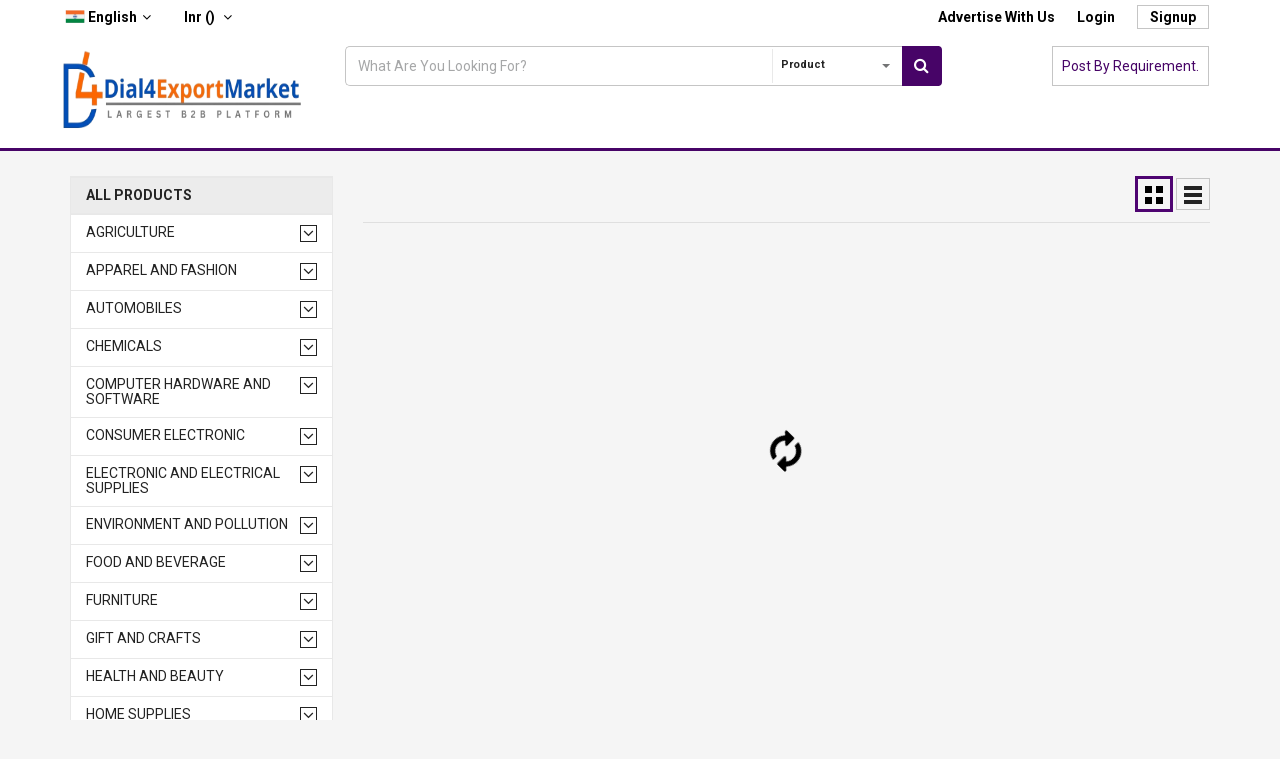

--- FILE ---
content_type: text/html; charset=UTF-8
request_url: https://www.dial4exportmarket.com/indian-suppliers/pharmaceutical-tablets.htm
body_size: 112400
content:
<!DOCTYPE html>
<html lang="en">
<head>
        <title>Pharmaceutical Tablets.htm | dial4exportmarket</title>
    
<meta charset="UTF-8">
<meta name="description" content="Connect with international buyers and suppliers on Dial4 Export Market, the premier B2B portal for global trade. Explore diverse export markets, expand your business reach, and find reliable partners worldwide.">
<meta name="keywords" content="buyers seller,manufacturer,exporter,wholesaler">
<meta name="author" content="Dial4exportmarket">
<meta name="revisit-after" content="2 days">
<meta name="viewport" content="width=device-width, initial-scale=1.0">

<!-- Favicon -->
<link rel="apple-touch-icon-precomposed" sizes="144x144" href="https://www.dial4exportmarket.com/uploads/others/favicon.png">

<link rel="shortcut icon" href="https://www.dial4exportmarket.com/uploads/others/favicon.png">

<!-- Google tag (gtag.js) -->
<script async src="https://www.googletagmanager.com/gtag/js?id=G-FJ9GHZ11CK"></script>
<script>
  window.dataLayer = window.dataLayer || [];
  function gtag(){dataLayer.push(arguments);}
  gtag('js', new Date());

  gtag('config', 'G-FJ9GHZ11CK');
</script>




<!-- CSS Global -->
<link href="https://www.dial4exportmarket.com/template/front/plugins/bootstrap/css/bootstrap.min.css" rel="stylesheet">
<link href="https://www.dial4exportmarket.com/template/front/plugins/bootstrap-select/css/bootstrap-select.min.css" rel="stylesheet">
<link href="https://www.dial4exportmarket.com/template/front/plugins/fontawesome/css/font-awesome.min.css" rel="stylesheet">
<link href="https://www.dial4exportmarket.com/template/front/plugins/animate/animate.min.css" rel="stylesheet">
<link href="https://www.dial4exportmarket.com/template/front/plugins/jquery-ui/jquery-ui.min.css" rel="stylesheet">
<link href="https://www.dial4exportmarket.com/template/front/modal/css/sm.css" rel="stylesheet">
<link href="https://www.dial4exportmarket.com/template/front/rateit/rateit.css" rel="stylesheet">


<!-- Theme CSS -->
<link href="https://www.dial4exportmarket.com/template/front/css/theme.css" rel="stylesheet">
<link href="https://www.dial4exportmarket.com/template/front/css/theme-purple-1.css" rel="stylesheet" id="theme-config-link">

<link href="https://www.dial4exportmarket.com/template/front/plugins/smedia/custom-1.css" rel="stylesheet">

<!-- Head Libs -->
<script src="https://www.dial4exportmarket.com/template/front/plugins/jquery/jquery-1.11.1.min.js"></script>
<link href='https://fonts.googleapis.com/css?family=Roboto:400,500,600,700,800,900' rel='stylesheet' type='text/css'>
<style>
    *{
        font-family: 'Roboto', sans-serif;
    }
    .remove_one{
        cursor:pointer;
        padding-left:5px;
    }
</style>

		</head>
<body id="home" class="wide">
<!-- PRELOADER -->
<link href="https://www.dial4exportmarket.com/template/front/preloader/css/Icomoon/style.css" rel="stylesheet" type="text/css" />
<script type="text/javascript">
	//$(window).load(function() {
	
	$(document).ready(function(e) {
		//$("#loading").delay(500).fadeOut(500);
		//$("#loading-center").click(function() {
		//	$("#loading").fadeOut(500);
		//});
		//setTimeout(function(){ load_iamges(); }, 1000);
        load_iamges();
	});
</script>




<style>
/*
#loading-center{
	width: 100%;
	height: 100%;
	position: relative;
	}
#loading-center-absolute {
	position: absolute;
	left: 50%;
	top: 50%;
	height: 150px;
	width: 150px;
	margin-top: -75px;
	margin-left: -75px;	
	-ms-transform: rotate(45deg); 
   	-webkit-transform: rotate(45deg);
    transform: rotate(45deg); 

}
.object{
	width: 20px;
	height: 20px;
	background-color: ;
	position: absolute;
	left: 65px;
	top: 65px;
	-moz-border-radius: 50% 50% 50% 50%;
	-webkit-border-radius: 50% 50% 50% 50%;
	border-radius: 50% 50% 50% 50%;
	}
.object:nth-child(2n+0) {
	margin-right: 0px;

}
#object_one {
	-webkit-animation: object_one 2s infinite;
	animation: object_one 2s infinite;
	-webkit-animation-delay: 0.2s; 
    animation-delay: 0.2s; 
	}
#object_two {
	-webkit-animation: object_two 2s infinite;
	animation: object_two 2s infinite;
	-webkit-animation-delay: 0.3s; 
    animation-delay: 0.3s; 
	}
#object_three {
	-webkit-animation: object_three 2s infinite;
	animation: object_three 2s infinite;
	-webkit-animation-delay: 0.4s; 
    animation-delay: 0.4s; 
	}
#object_four {
	-webkit-animation: object_four 2s infinite;
	animation: object_four 2s infinite;
	-webkit-animation-delay: 0.5s; 
    animation-delay: 0.5s; 
}
#object_five {
	-webkit-animation: object_five 2s infinite;
	animation: object_five 2s infinite;
	-webkit-animation-delay: 0.6s; 
    animation-delay: 0.6s; 
}
#object_six {
	-webkit-animation: object_six 2s infinite;
	animation: object_six 2s infinite;
	-webkit-animation-delay: 0.7s; 
    animation-delay: 0.7s; 
}
#object_seven {
	-webkit-animation: object_seven 2s infinite;
	animation: object_seven 2s infinite;
	-webkit-animation-delay: 0.8s; 
    animation-delay: 0.8s; 
}
#object_eight {
	-webkit-animation: object_eight 2s infinite;
	animation: object_eight 2s infinite;
	 -webkit-animation-delay: 0.9s; 
    animation-delay: 0.9s; 
}

#object_big{
	
	position: absolute;
	width: 50px;
	height: 50px;
	left: 50px;
	top: 50px;
	-webkit-animation: object_big 2s infinite;
	animation: object_big 2s infinite;
	-webkit-animation-delay: 0.5s; 
    animation-delay: 0.5s; 
}	




@-webkit-keyframes object_big {
 50% { -webkit-transform: scale(0.5); }

}

@keyframes object_big {
 50% { 
    transform: scale(0.5);
    -webkit-transform: scale(0.5);
  } 

}




@-webkit-keyframes object_one {
 50% { -webkit-transform: translate(-65px,-65px)  ; }

}

@keyframes object_one {
 50% { 
    transform: translate(-65px,-65px) ;
    -webkit-transform: translate(-65px,-65px) ;
  } 

}



@-webkit-keyframes object_two {
  50% { -webkit-transform: translate(0,-65px) ; }
}

@keyframes object_two {
 50% { 
    transform: translate(0,-65px) ; 
    -webkit-transform: translate(0,-65px) ; 
  } 

}



@-webkit-keyframes object_three {
 50% { -webkit-transform: translate(65px,-65px) ; }
}

@keyframes object_three {
 50% { 
    transform: translate(65px,-65px) ;
    -webkit-transform: translate(65px,-65px) ;
  } 
}



@-webkit-keyframes object_four {
  
  50% { -webkit-transform: translate(65px,0) ; }

}

@keyframes object_four {
  50% { 
    transform: translate(65px,0) ;
    -webkit-transform: translate(65px,0) ;
  } 

}




@-webkit-keyframes object_five {
  
  50% { -webkit-transform: translate(65px,65px) ; }

}

@keyframes object_five {
  50% { 
    transform: translate(65px,65px) ;
    -webkit-transform: translate(65px,65px) ;
  } 

}



@-webkit-keyframes object_six {
  
  50% { -webkit-transform: translate(0,65px) ; }

}

@keyframes object_six {
  50% { 
    transform:  translate(0,65px) ;
    -webkit-transform:  translate(0,65px) ;
  } 

}




@-webkit-keyframes object_seven {
  
  50% { -webkit-transform: translate(-65px,65px) ; }

}

@keyframes object_seven {
  50% { 
    transform: translate(-65px,65px) ;
    -webkit-transform: translate(-65px,65px) ;
  } 

}


@-webkit-keyframes object_eight {
  
  50% { -webkit-transform: translate(-65px,0) ; }

}

@keyframes object_eight {
  50% { 
    transform: translate(-65px,0) ;
    -webkit-transform: translate(-65px,0) ;
  } 

}

*/
</style>
<!----
<div id="loading">
    <div id="loading-center">
        <div id="loading-center-absolute">
            <div class="object" id="object_one"></div>
            <div class="object" id="object_two"></div>
            <div class="object" id="object_three"></div>
            <div class="object" id="object_four"></div>
            <div class="object" id="object_five"></div>
            <div class="object" id="object_six"></div>
            <div class="object" id="object_seven"></div>
            <div class="object" id="object_eight"></div>
            <div class="object" id="object_big"></div>
       </div>
	</div>
</div>
-->


<style>
#loading{
	background-color: rgba(74,0,94,1);
	height: 100%;
	width: 100%;
	position: fixed;
	z-index: 1050;
	margin-top: 0px;
	top: 0px;
}
</style>
<!-- /PRELOADER -->

<!-- WRAPPER -->
<div class="wrapper">

    <!-- Popup: Shopping cart items -->
    <div class="modal fade popup-cart" id="popup-cart" tabindex="-1" role="dialog" aria-hidden="true">
    <div class="modal-dialog">
        <div class="container">
            <div class="cart-items">
                <div class="cart-items-inner">
                    <span class="top_carted_list">
                    </span>
                    <div class="media">
                        <p class="pull-right item-price shopping-cart__total"></p>
                        <div class="media-body">
                            <h4 class="media-heading item-title summary">
                                Subtotal                            </h4>
                        </div>
                    </div>
                    <div class="media">
                        <div class="media-body">
                            <div>
                                <span class="btn btn-theme-dark" data-dismiss="modal">
                                    Close                                </span><!--
                                -->
                                <a href="https://www.dial4exportmarket.com/home/cart_checkout" class="btn  btn-theme-transparent btn-call-checkout">
                                    Checkout                                </a>
                            </div>
                        </div>
                    </div>
                </div>
            </div>
        </div>
    </div>
</div>    <!-- /Popup: Shopping cart items -->

    <!-- HEADER -->
    

<!--- Header top bar ---

<script>

document.addEventListener('keydown', function(event) {
  if (event.ctrlKey && (event.key === 'c' || event.key === 'u' || event.key === 's' || event.key === 'p')) {
    event.preventDefault();
  }
});
</script>
<script>
(function() {
  document.addEventListener('keydown', function(event) {
    if (event.keyCode === 123) { // F12 key
      event.preventDefault();
    }
  });
  document.addEventListener('contextmenu', function(event) {
    event.preventDefault();
  });
})();
</script>

  
  
  <script>
    // Override console methods
    (function() {
      var methods = ['log', 'warn', 'error', 'info', 'debug'];
      methods.forEach(function(method) {
        console[method] = function() {
         // alert('Console use is disabled.');
        };
      });
    })();
  </script>
  <script>
    (function() {
      var devtools = function() {};
      devtools.toString = function() {
        alert('Developer tools are disabled.');
        window.location.href = 'about:blank';
      };
      console.log('%c', devtools);
    })();
  </script>
  <script>
    (function() {
      var isDevToolsOpen = false;
      var threshold = 100;
      setInterval(function() {
        var widthThreshold = window.outerWidth - window.innerWidth > threshold;
        var heightThreshold = window.outerHeight - window.innerHeight > threshold;
        if (widthThreshold || heightThreshold) {
          isDevToolsOpen = true;
          while (isDevToolsOpen) {}
        }
      }, 500);
    })();
  </script>
  
  
    <script>
    document.addEventListener('keydown', function(event) {
      // Disable F12
      if (event.keyCode === 123) {
        event.preventDefault();
        alert('Developer tools are disabled.');
      }
      // Disable Ctrl+Shift+I, Ctrl+Shift+C, Ctrl+Shift+J
      if (event.ctrlKey && event.shiftKey && (event.key === 'I' || event.key === 'C' || event.key === 'J')) {
        event.preventDefault();
        alert('Developer tools are disabled.');
      }
      // Disable Ctrl+U
      if (event.ctrlKey && event.key === 'U') {
        event.preventDefault();
        //alert('Viewing the source code is disabled.');
      }
    });
  </script>
  
  <script>
  (function() {
    var devtools = /./;
    devtools.toString = function() {
      alert('Developer tools are disabled.');
      window.location.href = 'about:blank'; // Redirect to a blank page
    };
    console.log('%c', devtools);
  })();
</script>
<style>
body {
  position: relative;
}

body:before {
  content: '';
  position: absolute;
  top: 0;
  right: 0;
  bottom: 0;
  left: 0;
  background: rgba(255, 255, 255, 0.001); /* Transparent overlay */
  pointer-events: none;
}
</style>
---- Header top bar -->
 


<style>
    .product-box-4 .info h4 {
      margin: 15px 10px 10px;
      font-size: 15px;
      font-weight: 500 !important;
      background: #024dbf;
      padding: 5px;
      text-align: center;
    }
</style>
<style>
    .caption-title a {
      color: #ffffff;
    }
</style>

<!-- Google tag (gtag.js) -->
<script async src="https://www.googletagmanager.com/gtag/js?id=G-ST4J24V7YP"></script>
<script>
  window.dataLayer = window.dataLayer || [];
  function gtag(){dataLayer.push(arguments);}
  gtag('js', new Date());

  gtag('config', 'G-ST4J24V7YP');
</script>

<!-- Header top bar -->
<div class="top-bar" >
    <div class="container" style="padding:0px;padding-left: 10px;padding-right: 16px;">
        <div class="top-bar-left">
            <ul class="list-inline">
                
                <li class="dropdown flags">
                    <a href="#" class="dropdown-toggle" data-toggle="dropdown">
                                                <img src="https://www.dial4exportmarket.com/uploads/language_list_image/language_list_1.jpg" width="20px;" alt=""/> <span class="hidden-xs">English</span><i class="fa fa-angle-down"></i></a>
                        <ul role="menu" class="dropdown-menu">
                                                            <li class="active" >
                                    <a class="set_langs" data-href="https://www.dial4exportmarket.com/home/set_language/english">
                                        <img src="https://www.dial4exportmarket.com/uploads/language_list_image/language_list_1.jpg" width="20px;" alt=""/>
                                        English                                                                                    <i class="fa fa-check"></i>
                                                                            </a>
                                </li>
                                                </ul>
                </li>
                <li class="dropdown flags" style="z-index: 1001;">
                    <a href="#" class="dropdown-toggle" data-toggle="dropdown">
                                                <span class="hidden-xs">Inr</span> (₹)
                        <i class="fa fa-angle-down"></i>
                    </a>
                    <ul role="menu" class="dropdown-menu">
                                                    <li class="active" >
                                <a class="set_langs" data-href="https://www.dial4exportmarket.com/home/set_currency/27">
                                    Inr (₹)
                                                                            <i class="fa fa-check"></i>
                                                                    </a>
                            </li>
                                            </ul>
                </li>
                <!--
                                    <li class="dropdown flags" style="z-index: 1001;">
                        <a href="https://www.dial4exportmarket.com/home/premium_package" class="" >
                            <i class="fa fa-gift"></i> Advertise With Us                        </a>
                    </li>
                                --->
                            </ul>
        </div>
        <div class="top-bar-right">
            -----  ----- -----
        </div>
    </div>
</div>
<!-- /Header top bar -->

<!-- HEADER -->
<header class="header header-logo-left" >
    <div class="header-wrapper">
        <div class="container">
            <div class="flex-row" >
                <div class="flex-col-6 flex-col-lg-auto" style="padding:0px">
                    <!-- Logo -->
                    <div class="logo">
                                                <a href="https://www.dial4exportmarket.com/">
                            <img src="https://www.dial4exportmarket.com/uploads/logo_image/logo_88.png" alt="SuperShop"/>
                        </a>
                    </div>
                    <!-- /Logo -->
                </div>
                <div class="col-md-7 col-sm-12 col-xs-12 flex-order-last flex-order-lg-0" style="padding:0px;padding-left: 10px;padding-right: 16px;">
                    <!-- Header search -->
                    <div class="header-search mt-4 mt-lg-0 px-xl-5">                            
                        <form action="https://www.dial4exportmarket.com/index.php/indian-suppliers/pharmaceutical-tablets.htm" method="post" id="searchForm" accept-charset="UTF-8">
                            <div class="d-flex position-relative">
                                <div class="flex-grow-1">
                                    <input class="form-control" type="text" name="query" id="search_query"  accept-charset="utf-8" placeholder="What Are You Looking For?" required="required" />
                                </div>
                                <!---
                                
                                <div>
                                    <select
                                        class="selectpicker header-search-select cat_select hidden-xs" data-live-search="true" name="category"
                                        data-toggle="tooltip" title="Select">
                                        <option value="0">All Categories</option>
                                                                                <option value="1100">agriculture</option>
                                                                                <option value="1101">apparel and fashion</option>
                                                                                <option value="1102">automobiles</option>
                                                                                <option value="1104">chemicals</option>
                                                                                <option value="1105">computer hardware and software</option>
                                                                                <option value="1107">consumer electronic</option>
                                                                                <option value="1108">Electronic and Electrical Supplies</option>
                                                                                <option value="1110">Environment and Pollution</option>
                                                                                <option value="1111">Food and Beverage</option>
                                                                                <option value="1112">Furniture</option>
                                                                                <option value="1113">Gift and Crafts</option>
                                                                                <option value="1114">Health and Beauty</option>
                                                                                <option value="1115">Home Supplies</option>
                                                                                <option value="1116"> jewellery and Gemstones</option>
                                                                                <option value="1117">Leather</option>
                                                                                <option value="1118">Industrial Machinery</option>
                                                                                <option value="1119">Minerals and Metal</option>
                                                                                <option value="1120">Offices and School Supplies</option>
                                                                                <option value="1121">Paper and Packaging</option>
                                                                                <option value="1122">Pharmaceuticals</option>
                                                                                <option value="1123">Pipes Tubes and Fitting</option>
                                                                                <option value="1124">Plastic Product</option>
                                                                                <option value="1125">Printing and Publishing</option>
                                                                                <option value="1126">Scientific and Laboratory Instruments</option>
                                                                                <option value="1127">Security and Protection</option>
                                                                                <option value="1128">Sports and Entertainment</option>
                                                                                <option value="1129">Telecommunication</option>
                                                                                <option value="1130">Textiles and Fabrics</option>
                                                                                <option value="1131">Toys & Games</option>
                                                                                <option value="1132">Transportation</option>
                                                                                <option value="1137">Tools & Equipment</option>
                                                                            </select>
                                </div>
                                --->
                                <div>
                                                                        <select
                                        class="selectpicker header-search-select" data-live-search="true" name="type" onchange="header_search_set(this.value);"
                                        data-toggle="tooltip" title="Select">
                                        <option value="product">Product</option>
                                        <option value="vendor">Vendor</option>
                                        <option value="search-leads">Buy Leads</option>  
                                    </select>
                                </div>
                                                                <button class="shrc_btn"><i class="fa fa-search"></i></button>
                            </div>
                        </form>
                        
                        
                        <script>
                            
                            document.getElementById('searchForm').addEventListener('submit', function(e) {
                                e.preventDefault(); // Form submit hone se rokna
                            
                                let input = document.getElementById('search_query').value.trim().toLowerCase();
                                let formatted = input.replace(/\s+/g, '-').replace(/[^a-z0-9\-]/g, '');
                            
                                // Aap chaahein to category bhi include kar sakte hain:
                                let category = document.querySelector('[name="type"]').value;
                            
                                if (formatted !== '') {
                                    let url = '';
                                    if (category == 'search-leads') {
                                        url = "https://dial4exportmarket.com/search-leads/" + formatted;
                                    } else if (category == 'vendor') {
                                        url = "https://dial4exportmarket.com/search-vendors/" + formatted;
                                    } else {
                                        url = "https://dial4exportmarket.com/search-product/" + formatted;
                                    }
                                    window.location.href = url;
                                }
                            });


                        
                        
                        </script>


                        
                        
                    </div>
                    <!-- /Header search -->
                </div>
                
                <div class="flex-col flex-order-last " style="padding:0px;text-align: right;padding-left: 10px;padding-right: 16px;">
                    <!-- Header search -->
                    <div class="header-search mt-4 mt-lg-0 px-xl-12">                            
                        
                        <!--
                        <a href="buy-leads" class="btn btn-theme-transparent"   data-placement="right" >
                            
                            <span ></span>
                            
                        </a>
                        
                        <a href="export-leads" class="btn btn-theme-transparent"  data-placement="right" >
                           
                            <span ></span>
                            
                        </a>
                        --->
                        
                       
                        
                        
                        <a href="https://www.dial4exportmarket.com/post-buy-requirement" class="btn btn-theme-transparent " data-placement="right" >
                           
                            <span >Post By Requirement.</span>
                            
                        </a>
                    </div>
                    <!-- /Header search -->
                </div>
                
                
                
            </div>
        </div>
    </div>
    <!--  -->


<style>
   
    /* For mobile devices with a maximum width of 600px */
    @media only screen and (max-width: 600px) {
        .marquee-tag {
            margin-top: 55px;
        }
    
        
    }
</style>

<!--

    <marquee behavior="scroll" direction="left" class="marquee-tag" onmouseover="this.stop();" onmouseout="this.start();">
       <h2> <b style="color:#FD6700"> Note: </b> Due to the Occasion of Diwali Dial4 Export Market Will Remain closed from <b style="color:#FD6700"> 30th October to 5th November 2024.</b> For any Urgent Assistance, 
       Please Call us at <b style="color:#FD6700"> +91 8168685454.</b> We will be back to serve you from <b style="color:#FD6700"> 6th November 2024 </b> onwards. Enjoy a Prosperous Diwali!! Happy Diwali </h2>
    </marquee>
--->
    <div class="navigation-wrapper hidden-lg">
        <div class="container">
           
                        <nav class="navigation closed clearfix">
                <a href="#" class="menu-toggle-close btn"><i class="fa fa-times"></i></a>
                <ul class="nav sf-menu">
                                        <li >
                        <a href="https://www.dial4exportmarket.com/home">
                            Homepage                        </a>
                    </li>
                                        
                                        <li>
                        <a href="https://www.dial4exportmarket.com/category/agriculture">
                            agriculture                        </a>
                    </li>
                                        <li>
                        <a href="https://www.dial4exportmarket.com/category/apparel-and-fashion">
                            apparel and fashion                        </a>
                    </li>
                                        <li>
                        <a href="https://www.dial4exportmarket.com/category/automobiles">
                            automobiles                        </a>
                    </li>
                                        <li>
                        <a href="https://www.dial4exportmarket.com/category/chemicals">
                            chemicals                        </a>
                    </li>
                                        <li>
                        <a href="https://www.dial4exportmarket.com/category/computer-hardware-and-software">
                            computer hardware and software                        </a>
                    </li>
                                        <li>
                        <a href="https://www.dial4exportmarket.com/category/consumer-electronic">
                            consumer electronic                        </a>
                    </li>
                                        <li>
                        <a href="https://www.dial4exportmarket.com/category/Electronic-and-Electrical-Supplies">
                            Electronic and Electrical Supplies                        </a>
                    </li>
                                        <li>
                        <a href="https://www.dial4exportmarket.com/category/Environment-and-Pollution">
                            Environment and Pollution                        </a>
                    </li>
                                        <li>
                        <a href="https://www.dial4exportmarket.com/category/Food-and-Beverage">
                            Food and Beverage                        </a>
                    </li>
                                        <li>
                        <a href="https://www.dial4exportmarket.com/category/Furniture">
                            Furniture                        </a>
                    </li>
                                        <li>
                        <a href="https://www.dial4exportmarket.com/category/Gift-and-Crafts">
                            Gift and Crafts                        </a>
                    </li>
                                        <li>
                        <a href="https://www.dial4exportmarket.com/category/Health-and-Beauty">
                            Health and Beauty                        </a>
                    </li>
                                        <li>
                        <a href="https://www.dial4exportmarket.com/category/Home-Supplies">
                            Home Supplies                        </a>
                    </li>
                                        <li>
                        <a href="https://www.dial4exportmarket.com/category/-jewellery-and-Gemstones">
                             jewellery and Gemstones                        </a>
                    </li>
                                        <li>
                        <a href="https://www.dial4exportmarket.com/category/Leather">
                            Leather                        </a>
                    </li>
                                        <li>
                        <a href="https://www.dial4exportmarket.com/category/Industrial-Machinery">
                            Industrial Machinery                        </a>
                    </li>
                                        <li>
                        <a href="https://www.dial4exportmarket.com/category/Minerals-and-Metal">
                            Minerals and Metal                        </a>
                    </li>
                                        <li>
                        <a href="https://www.dial4exportmarket.com/category/Offices-and-School-Supplies">
                            Offices and School Supplies                        </a>
                    </li>
                                        <li>
                        <a href="https://www.dial4exportmarket.com/category/Paper-and-Packaging">
                            Paper and Packaging                        </a>
                    </li>
                                        <li>
                        <a href="https://www.dial4exportmarket.com/category/Pharmaceuticals">
                            Pharmaceuticals                        </a>
                    </li>
                                        <li>
                        <a href="https://www.dial4exportmarket.com/category/Pipes-Tubes-and-Fitting">
                            Pipes Tubes and Fitting                        </a>
                    </li>
                                        <li>
                        <a href="https://www.dial4exportmarket.com/category/Plastic-Product">
                            Plastic Product                        </a>
                    </li>
                                        <li>
                        <a href="https://www.dial4exportmarket.com/category/Printing-and-Publishing">
                            Printing and Publishing                        </a>
                    </li>
                                        <li>
                        <a href="https://www.dial4exportmarket.com/category/Scientific-and-Laboratory-Instruments">
                            Scientific and Laboratory Instruments                        </a>
                    </li>
                                        <li>
                        <a href="https://www.dial4exportmarket.com/category/Security-and-Protection">
                            Security and Protection                        </a>
                    </li>
                                        <li>
                        <a href="https://www.dial4exportmarket.com/category/Sports-and-Entertainment">
                            Sports and Entertainment                        </a>
                    </li>
                                        <li>
                        <a href="https://www.dial4exportmarket.com/category/Telecommunication">
                            Telecommunication                        </a>
                    </li>
                                        <li>
                        <a href="https://www.dial4exportmarket.com/category/Textiles-and-Fabrics">
                            Textiles and Fabrics                        </a>
                    </li>
                                        <li>
                        <a href="https://www.dial4exportmarket.com/category/Toys-and-Games">
                            Toys & Games                        </a>
                    </li>
                                        <li>
                        <a href="https://www.dial4exportmarket.com/category/Transportation">
                            Transportation                        </a>
                    </li>
                                        <li>
                        <a href="https://www.dial4exportmarket.com/category/Tools-and-Equipment">
                            Tools & Equipment                        </a>
                    </li>
                                        <!---
                    <li class="hidden-sm hidden-xs ">
                        <a href="https://www.dial4exportmarket.com/home/all_category">
							All Categories                        </a>
                        <ul>
                        	                            <li>
                                <a href="https://www.dial4exportmarket.com/category/agriculture">
                                    agriculture                                </a>
                            </li>
                                                        <li>
                                <a href="https://www.dial4exportmarket.com/category/apparel-and-fashion">
                                    apparel and fashion                                </a>
                            </li>
                                                        <li>
                                <a href="https://www.dial4exportmarket.com/category/automobiles">
                                    automobiles                                </a>
                            </li>
                                                        <li>
                                <a href="https://www.dial4exportmarket.com/category/chemicals">
                                    chemicals                                </a>
                            </li>
                                                        <li>
                                <a href="https://www.dial4exportmarket.com/category/computer-hardware-and-software">
                                    computer hardware and software                                </a>
                            </li>
                                                        <li>
                                <a href="https://www.dial4exportmarket.com/category/consumer-electronic">
                                    consumer electronic                                </a>
                            </li>
                                                        <li>
                                <a href="https://www.dial4exportmarket.com/category/Electronic-and-Electrical-Supplies">
                                    Electronic and Electrical Supplies                                </a>
                            </li>
                                                        <li>
                                <a href="https://www.dial4exportmarket.com/category/Environment-and-Pollution">
                                    Environment and Pollution                                </a>
                            </li>
                                                        <li>
                                <a href="https://www.dial4exportmarket.com/category/Food-and-Beverage">
                                    Food and Beverage                                </a>
                            </li>
                                                        <li>
                                <a href="https://www.dial4exportmarket.com/category/Furniture">
                                    Furniture                                </a>
                            </li>
                                                        <li>
                                <a href="https://www.dial4exportmarket.com/category/Gift-and-Crafts">
                                    Gift and Crafts                                </a>
                            </li>
                                                        <li>
                                <a href="https://www.dial4exportmarket.com/category/Health-and-Beauty">
                                    Health and Beauty                                </a>
                            </li>
                                                        <li>
                                <a href="https://www.dial4exportmarket.com/category/Home-Supplies">
                                    Home Supplies                                </a>
                            </li>
                                                        <li>
                                <a href="https://www.dial4exportmarket.com/category/-jewellery-and-Gemstones">
                                     jewellery and Gemstones                                </a>
                            </li>
                                                        <li>
                                <a href="https://www.dial4exportmarket.com/category/Leather">
                                    Leather                                </a>
                            </li>
                                                        <li>
                                <a href="https://www.dial4exportmarket.com/category/Industrial-Machinery">
                                    Industrial Machinery                                </a>
                            </li>
                                                        <li>
                                <a href="https://www.dial4exportmarket.com/category/Minerals-and-Metal">
                                    Minerals and Metal                                </a>
                            </li>
                                                        <li>
                                <a href="https://www.dial4exportmarket.com/category/Offices-and-School-Supplies">
                                    Offices and School Supplies                                </a>
                            </li>
                                                        <li>
                                <a href="https://www.dial4exportmarket.com/category/Paper-and-Packaging">
                                    Paper and Packaging                                </a>
                            </li>
                                                        <li>
                                <a href="https://www.dial4exportmarket.com/category/Pharmaceuticals">
                                    Pharmaceuticals                                </a>
                            </li>
                                                        <li>
                                <a href="https://www.dial4exportmarket.com/category/Pipes-Tubes-and-Fitting">
                                    Pipes Tubes and Fitting                                </a>
                            </li>
                                                        <li>
                                <a href="https://www.dial4exportmarket.com/category/Plastic-Product">
                                    Plastic Product                                </a>
                            </li>
                                                        <li>
                                <a href="https://www.dial4exportmarket.com/category/Printing-and-Publishing">
                                    Printing and Publishing                                </a>
                            </li>
                                                        <li>
                                <a href="https://www.dial4exportmarket.com/category/Scientific-and-Laboratory-Instruments">
                                    Scientific and Laboratory Instruments                                </a>
                            </li>
                                                        <li>
                                <a href="https://www.dial4exportmarket.com/category/Security-and-Protection">
                                    Security and Protection                                </a>
                            </li>
                                                        <li>
                                <a href="https://www.dial4exportmarket.com/category/Sports-and-Entertainment">
                                    Sports and Entertainment                                </a>
                            </li>
                                                        <li>
                                <a href="https://www.dial4exportmarket.com/category/Telecommunication">
                                    Telecommunication                                </a>
                            </li>
                                                        <li>
                                <a href="https://www.dial4exportmarket.com/category/Textiles-and-Fabrics">
                                    Textiles and Fabrics                                </a>
                            </li>
                                                        <li>
                                <a href="https://www.dial4exportmarket.com/category/Toys-and-Games">
                                    Toys & Games                                </a>
                            </li>
                                                        <li>
                                <a href="https://www.dial4exportmarket.com/category/Transportation">
                                    Transportation                                </a>
                            </li>
                                                        <li>
                                <a href="https://www.dial4exportmarket.com/category/Tools-and-Equipment">
                                    Tools & Equipment                                </a>
                            </li>
                                                    </ul>
                    </li>
                                        <li class="hidden-lg hidden-md ">
                        <a href="#">
							All Categories                        </a>
                        <ul>
                        	                            <li>
                                <a href="https://www.dial4exportmarket.com/category/agriculture">
                                    agriculture                                </a>
                            </li>
                                                        <li>
                                <a href="https://www.dial4exportmarket.com/category/apparel-and-fashion">
                                    apparel and fashion                                </a>
                            </li>
                                                        <li>
                                <a href="https://www.dial4exportmarket.com/category/automobiles">
                                    automobiles                                </a>
                            </li>
                                                        <li>
                                <a href="https://www.dial4exportmarket.com/category/chemicals">
                                    chemicals                                </a>
                            </li>
                                                        <li>
                                <a href="https://www.dial4exportmarket.com/category/computer-hardware-and-software">
                                    computer hardware and software                                </a>
                            </li>
                                                        <li>
                                <a href="https://www.dial4exportmarket.com/category/consumer-electronic">
                                    consumer electronic                                </a>
                            </li>
                                                        <li>
                                <a href="https://www.dial4exportmarket.com/category/Electronic-and-Electrical-Supplies">
                                    Electronic and Electrical Supplies                                </a>
                            </li>
                                                        <li>
                                <a href="https://www.dial4exportmarket.com/category/Environment-and-Pollution">
                                    Environment and Pollution                                </a>
                            </li>
                                                        <li>
                                <a href="https://www.dial4exportmarket.com/category/Food-and-Beverage">
                                    Food and Beverage                                </a>
                            </li>
                                                        <li>
                                <a href="https://www.dial4exportmarket.com/category/Furniture">
                                    Furniture                                </a>
                            </li>
                                                        <li>
                                <a href="https://www.dial4exportmarket.com/category/Gift-and-Crafts">
                                    Gift and Crafts                                </a>
                            </li>
                                                        <li>
                                <a href="https://www.dial4exportmarket.com/category/Health-and-Beauty">
                                    Health and Beauty                                </a>
                            </li>
                                                        <li>
                                <a href="https://www.dial4exportmarket.com/category/Home-Supplies">
                                    Home Supplies                                </a>
                            </li>
                                                        <li>
                                <a href="https://www.dial4exportmarket.com/category/-jewellery-and-Gemstones">
                                     jewellery and Gemstones                                </a>
                            </li>
                                                        <li>
                                <a href="https://www.dial4exportmarket.com/category/Leather">
                                    Leather                                </a>
                            </li>
                                                        <li>
                                <a href="https://www.dial4exportmarket.com/category/Industrial-Machinery">
                                    Industrial Machinery                                </a>
                            </li>
                                                        <li>
                                <a href="https://www.dial4exportmarket.com/category/Minerals-and-Metal">
                                    Minerals and Metal                                </a>
                            </li>
                                                        <li>
                                <a href="https://www.dial4exportmarket.com/category/Offices-and-School-Supplies">
                                    Offices and School Supplies                                </a>
                            </li>
                                                        <li>
                                <a href="https://www.dial4exportmarket.com/category/Paper-and-Packaging">
                                    Paper and Packaging                                </a>
                            </li>
                                                        <li>
                                <a href="https://www.dial4exportmarket.com/category/Pharmaceuticals">
                                    Pharmaceuticals                                </a>
                            </li>
                                                        <li>
                                <a href="https://www.dial4exportmarket.com/category/Pipes-Tubes-and-Fitting">
                                    Pipes Tubes and Fitting                                </a>
                            </li>
                                                        <li>
                                <a href="https://www.dial4exportmarket.com/category/Plastic-Product">
                                    Plastic Product                                </a>
                            </li>
                                                        <li>
                                <a href="https://www.dial4exportmarket.com/category/Printing-and-Publishing">
                                    Printing and Publishing                                </a>
                            </li>
                                                        <li>
                                <a href="https://www.dial4exportmarket.com/category/Scientific-and-Laboratory-Instruments">
                                    Scientific and Laboratory Instruments                                </a>
                            </li>
                                                        <li>
                                <a href="https://www.dial4exportmarket.com/category/Security-and-Protection">
                                    Security and Protection                                </a>
                            </li>
                                                        <li>
                                <a href="https://www.dial4exportmarket.com/category/Sports-and-Entertainment">
                                    Sports and Entertainment                                </a>
                            </li>
                                                        <li>
                                <a href="https://www.dial4exportmarket.com/category/Telecommunication">
                                    Telecommunication                                </a>
                            </li>
                                                        <li>
                                <a href="https://www.dial4exportmarket.com/category/Textiles-and-Fabrics">
                                    Textiles and Fabrics                                </a>
                            </li>
                                                        <li>
                                <a href="https://www.dial4exportmarket.com/category/Toys-and-Games">
                                    Toys & Games                                </a>
                            </li>
                                                        <li>
                                <a href="https://www.dial4exportmarket.com/category/Transportation">
                                    Transportation                                </a>
                            </li>
                                                        <li>
                                <a href="https://www.dial4exportmarket.com/category/Tools-and-Equipment">
                                    Tools & Equipment                                </a>
                            </li>
                                                    </ul>
                    </li>
                    <li class="hidden-lg hidden-md ">
                        <a href="https://www.dial4exportmarket.com/home/all_category">
                            All Sub Categories                        </a>
                    </li>
                    

                                        <li class="">
                        <a href="https://www.dial4exportmarket.com/home/others_product/featured">
                            Featured Products                        </a>
                    </li>
                                        <li class="">
                        <a href="https://www.dial4exportmarket.com/home/others_product/todays_deal">
                            Todays Deal                        </a>
                    </li>
                                                            <li >
                        <a href="https://www.dial4exportmarket.com/home/bundled_product">
                            Bundled Product                        </a>
                    </li>
                                                             <li >
                        <a href="https://www.dial4exportmarket.com/home/customer_products">
                            Classifieds                        </a>
                    </li>
                                                            <li >
                        <a href="https://www.dial4exportmarket.com/home/all_brands">
                            All Brands                        </a>
                    </li>
                                                                                <li class="hidden-sm hidden-xs ">
                        <a href="https://www.dial4exportmarket.com/home/blog">
                            Blogs                        </a>
                        <ul>
                        	                            <li>
                                <a href="https://www.dial4exportmarket.com/home/blog/1">
                                    Health                                </a>
                            </li>
                                                        <li>
                                <a href="https://www.dial4exportmarket.com/home/blog/2">
                                    Beauty                                </a>
                            </li>
                                                        <li>
                                <a href="https://www.dial4exportmarket.com/home/blog/3">
                                    Sports                                </a>
                            </li>
                                                        <li>
                                <a href="https://www.dial4exportmarket.com/home/blog/4">
                                    Foods and beverages                                </a>
                            </li>
                                                        <li>
                                <a href="https://www.dial4exportmarket.com/home/blog/5">
                                    Science & Tech                                </a>
                            </li>
                                                        <li>
                                <a href="https://www.dial4exportmarket.com/home/blog/6">
                                    Electronic                                </a>
                            </li>
                                                        <li>
                                <a href="https://www.dial4exportmarket.com/home/blog/7">
                                    Agricultural                                </a>
                            </li>
                                                        <li>
                                <a href="https://www.dial4exportmarket.com/home/blog/8">
                                    Chemical                                </a>
                            </li>
                                                        <li>
                                <a href="https://www.dial4exportmarket.com/home/blog/9">
                                    Hide                                </a>
                            </li>
                                                        <li>
                                <a href="https://www.dial4exportmarket.com/home/blog/10">
                                    International Buyers                                </a>
                            </li>
                                                    </ul>
                    </li>
                                        <li class="hidden-lg hidden-md ">
                        <a href="#">
                            Blogs                        </a>
                        <ul>
                        	                            <li>
                                <a href="https://www.dial4exportmarket.com/home/blog/1">
                                    Health                                </a>
                            </li>
                                                        <li>
                                <a href="https://www.dial4exportmarket.com/home/blog/2">
                                    Beauty                                </a>
                            </li>
                                                        <li>
                                <a href="https://www.dial4exportmarket.com/home/blog/3">
                                    Sports                                </a>
                            </li>
                                                        <li>
                                <a href="https://www.dial4exportmarket.com/home/blog/4">
                                    Foods and beverages                                </a>
                            </li>
                                                        <li>
                                <a href="https://www.dial4exportmarket.com/home/blog/5">
                                    Science & Tech                                </a>
                            </li>
                                                        <li>
                                <a href="https://www.dial4exportmarket.com/home/blog/6">
                                    Electronic                                </a>
                            </li>
                                                        <li>
                                <a href="https://www.dial4exportmarket.com/home/blog/7">
                                    Agricultural                                </a>
                            </li>
                                                        <li>
                                <a href="https://www.dial4exportmarket.com/home/blog/8">
                                    Chemical                                </a>
                            </li>
                                                        <li>
                                <a href="https://www.dial4exportmarket.com/home/blog/9">
                                    Hide                                </a>
                            </li>
                                                        <li>
                                <a href="https://www.dial4exportmarket.com/home/blog/10">
                                    International Buyers                                </a>
                            </li>
                                                    </ul>
                    </li>
                                        <li >
                        <a href="https://www.dial4exportmarket.com/home/store_locator">
                            Store Locator                        </a>
                    </li>
                                                            <li >
                        <a href="https://www.dial4exportmarket.com/home/contact">
                            Contact                        </a>
                    </li>
                                        <li>
                        <a href="#">
							More                        </a>
                        <ul>
                            							<li class="">
								<a href="https://www.dial4exportmarket.com/home/others_product/latest">
									Latest Products								</a>
							</li>
							                                                    </ul>
                    </li>

                                        --->
                </ul>
            </nav>
            
        </div>
    </div>
   
</header>
<!---- /HEADER -->
<script type="text/javascript">
    $(document).ready(function(){
        $('.set_langs').on('click',function(){
            var lang_url = $(this).data('href');                                    
            $.ajax({url: lang_url, success: function(result){
                location.reload();
            }});
        });
        $('.top-bar-right').load('https://www.dial4exportmarket.com/home/top_bar_right');
    });
</script>

<style>
    .verified-icon {
        width: 30px;
        height: 30px;
        background: #2196F3;
        border-radius: 50%;
        position: relative;
        display: flex;
        justify-content: center;
        align-items: center;
        float: left;
        box-shadow: 0 4px 15px rgba(0, 0, 0, 0.2);
    }

    .verified-icon:before {
        content: '';
        position: absolute;
        top: -15px;
        left: -15px;
        right: -15px;
        bottom: -15px;
        background-color: #ffffff;
        border-radius: 50%;
        z-index: -1;
        filter: blur(10px);
    }

    .checkmark {
        position: relative;
        width: 20px;
        height: 20px;
        display: flex;
        justify-content: center;
        align-items: center;
        border-radius: 50%;
        background-color: #ffffff;
        box-shadow: 0 4px 8px rgba(0, 0, 0, 0.1);
    }

    .checkmark:before {
        content: '✔';
        color: #2196F3;
        font-size: 28px;
        position: relative;
        top: -2px; /* Slightly adjust the vertical position */
    }
</style>










































    <!-- /HEADER -->

    <!-- CONTENT AREA -->
    <div class="content-area" page_name="product_list/other">
         <!-- PAGE WITH SIDEBAR -->
<section class="page-section with-sidebar">
    <div class="container">
        <div class="row">
            <!-- SIDEBAR -->
            
<aside class="col-md-3 sidebar" id="sidebar">
    <!-- widget shop categories -->
    <span class="btn btn-theme-transparent pull-left hidden-lg hidden-md" onClick="close_sidebar();" style="border-radius:50%; position: absolute; top:5px;">
        <i class="fa fa-times"></i>
    </span>
    <div class="widget shop-categories">
        <div class="widget-content">
            <ul>   
                <li class="title-for-list">
                    <span class="arrow search_cat search_cat_click all_category_set" style="display:none;" data-cat="0" 
                        data-min="1" 
                           data-max="0" 
                            data-brands="322:::Brown Rice;;;;;;323:::Basmati Rice;;;;;;345:::Chickpeas;;;;;;396:::Kolam Rice;;;;;;400:::Organic Red Rice;;;;;;402:::Black Basmati Rice;;;;;;520:::Natural Red Masoor Dal;;;;;;549:::Soya Bean;;;;;;550:::Maize Gluten;;;;;;551:::Peas Seed;;;;;;674::: White Urad Dal;;;;;;675:::Organic Toor Dal;;;;;;676:::Green Moong Dal ;;;;;;677:::Horse Gram;;;;;;678:::Kidney Beans;;;;;;679:::Organic Chana Dal;;;;;;1008:::Parboiled Rice;;;;;;1029:::Dal;;;;;;1194:::frozen puff pastry;;;;;;1195:::Puff Pastry;;;;;;1196:::Biscuit;;;;;;1197:::Bread;;;;;;1198:::Cookies;;;;;;1199:::Cream Biscuits;;;;;;1200:::Desserts;;;;;;1201:::Milk Biscuits;;;;;;1202:::Cassava Bread;;;;;;1203:::Arabic Pita Bread;;;;;;341:::Surface Irrigation;;;;;;342:::Localized Irrigation;;;;;;343:::Sprinkler Irrigation;;;;;;344:::Drip Irrigation;;;;;;1011:::Irrigation System;;;;;;306:::Agriculture;;;;;;458:::Tree Bubbler, Pattern : Umbrella Pattern ;;;;;;462:::Micro Sprayers;;;;;;463:::Automat Manual Aluminum Irrigation Equipment;;;;;;464:::Automatic Virgin Poly Ethylene Lawn Irrigation Equipment;;;;;;467:::Automatic Cast Iron Drip Irrigation Equipment;;;;;;472:::Automatic Cast Iron Drip Irrigation Equipment;;;;;;479:::Drip Irrigation Equipment, Length : 1000 Meters ;;;;;;483:::Vergin Drip Irrigation Equipment, Length : 300-400mtr ;;;;;;485:::Drip Irrigation Equipment ;;;;;;732:::Driving Plate For Grinding Mill;;;;;;487:::Organic Fresh Garlic;;;;;;491:::Beetroot For Salad;;;;;;500:::Organic Fresh Ginger;;;;;;503:::Organic Cauliflower;;;;;;504:::Tomato For Salad;;;;;;505:::Organic Vegetables;;;;;;507:::Fresh Vegetables;;;;;;510:::Organic Drumstick;;;;;;300:::chemical;;;;;;403:::Bleaching Powders;;;;;;405:::Water Chemicals;;;;;;406:::Construct Chemicals;;;;;;407:::Ammonium Compounds;;;;;;409:::Aldehydes;;;;;;410:::Cosmetic Chemicals;;;;;;412:::Monomer;;;;;;413:::Biocides;;;;;;415:::Electroplat Chemical;;;;;;418:::Dye Additives;;;;;;422:::Inorganic Pigments;;;;;;428:::AZO Dyes;;;;;;430:::Paint Additives;;;;;;431:::Basic Dyes;;;;;;433:::Organic Pigments;;;;;;434:::Acid Dyes;;;;;;435:::Pigments;;;;;;437:::Direct Dyes;;;;;;438:::Reactive Dyes;;;;;;439:::Color Pigment;;;;;;1024:::Pigment Green ;;;;;;449:::Agri Insecticides;;;;;;450:::Propoxur;;;;;;454:::Acetamiprid;;;;;;455:::Insect Trap;;;;;;457:::Lufenuron;;;;;;459:::Virucide;;;;;;460:::Acetochlor;;;;;;461:::Azadirachtin;;;;;;465:::Pungam Cake;;;;;;468:::Temephos Pesticides;;;;;;566:::Chemical Fertilizers;;;;;;567:::Water Soluble Fertilizers;;;;;;568:::Bio Organic Fertilizers;;;;;;569:::Micronutrient Fertilizers;;;;;;570:::Organic Fertilizers;;;;;;571:::1kg Huminoza Fertilizer;;;;;;572:::Organic Bio Fertilizer;;;;;;573:::Huminoz Combined Fertilizer;;;;;;574:::Flourish Fertilizer;;;;;;575:::Zyme Liquid Fertilizer;;;;;;579:::Amino Acid Liquid Fertilizer;;;;;;298:::apprel & fashion;;;;;;374:::Ladies Flat;;;;;;373:::Belly Shoes;;;;;;375:::Moccasins Shoes;;;;;;376:::Loafer Shoes;;;;;;377:::Heel Shoes;;;;;;378:::Flat Shoes;;;;;;379:::PU Slippers;;;;;;380:::Canvas Slippers;;;;;;382:::Uniform Shirt;;;;;;383:::Safety Jacket;;;;;;384:::Industrial Jacket;;;;;;385:::Safety Suits;;;;;;386:::Industrial Apron;;;;;;387:::Worker Uniform;;;;;;388:::Mens Vest;;;;;;389:::Ladies Backless Bra;;;;;;390:::Mens Undergarments;;;;;;391:::Nightgowns;;;;;;392::: Inner Wear;;;;;;393:::Pareos;;;;;;394::: Womens garments;;;;;;395:::School Uniforms;;;;;;397:::Corporate Shirt;;;;;;408:::Chef Uniforms;;;;;;411:::Security Guard Uniforms;;;;;;414:::Hotel Uniforms;;;;;;416:::Girls School Uniform;;;;;;419:::Ladies Tops;;;;;;420:::Ladies Suits;;;;;;421:::Ladies Skirts;;;;;;423:::Dupatta;;;;;;424:::Ladies Dresses;;;;;;425:::Blouses;;;;;;426:::Ladies Kurtis;;;;;;429:::Women Wear;;;;;;441:::Backpacks;;;;;;442:::Laptop Bags;;;;;;443:::Luggage Bags;;;;;;445:::Trolley Bag;;;;;;446:::Suitcase;;;;;;451:::Umbrella;;;;;;453:::Rain Coat;;;;;;466:::Kids Wear;;;;;;469:::Boys Clothes;;;;;;470:::Kids Fashion Clothing;;;;;;471:::Kids Winter Clothes;;;;;;473:::Kids Ethnic Wears;;;;;;474:::Kids Costumes;;;;;;475:::Kids T-shirt;;;;;;477:::Kids Clothing;;;;;;478:::Kids Socks;;;;;;480:::Girls Garments;;;;;;481:::Kids Frocks;;;;;;489:::Winter Wear;;;;;;490:::Winter Jackets;;;;;;492:::Sweater;;;;;;493:::Blazers;;;;;;494:::Woolen Clothing;;;;;;495:::Sweatshirt;;;;;;497:::Winter Hoodies;;;;;;498:::Warm Gloves;;;;;;511:::Baby Clothes;;;;;;512:::Baby Garment;;;;;;514:::Baby Romper;;;;;;515:::Baby Suit;;;;;;517:::Babywear Set;;;;;;518:::Baby Frocks;;;;;;521:::Baby Girls Dress;;;;;;544:::Jute Bag;;;;;;545:::Cotton Bags;;;;;;546:::Fabric Bag;;;;;;547:::Canvas Bags;;;;;;548:::Environmental Bags;;;;;;576:::Leather Jacket;;;;;;577:::Leather Gloves;;;;;;578:::Women Leather Garments;;;;;;580:::Leather Garments;;;;;;582:::Leather Goods;;;;;;583:::Leather Articles;;;;;;584:::Leather Cords;;;;;;585:::Leather Accessories;;;;;;588:::Horse Accessories;;;;;;589:::Dog Accessories;;;;;;590:::Animal Collar;;;;;;592:::Horse Saddles;;;;;;593:::Horse Riding Equipment;;;;;;594:::Horse Saddle Accessories;;;;;;595:::Dog Clothes;;;;;;597:::Embroidered Clothing;;;;;;599:::Embroidered Fabric;;;;;;600:::Embroidery Pattern;;;;;;601:::Chikan Embroidered Garments;;;;;;701:::Car Horn;;;;;;702:::premium1 car wash liquid;;;;;;703:::Plastic Car Mobile Holder;;;;;;704:::Automatic Car Air Purifiers;;;;;;705:::Hammer Car Charger With Cable ;;;;;;707:::Auto Window Closer ;;;;;;710:::car decals;;;;;;711:::Tropicool Portable Cooler Warmer;;;;;;712:::car wash shampoo;;;;;;723:::Tyre Couplings;;;;;;724:::Run Flat Tyres;;;;;;725:::Round Wheel Cap;;;;;;726:::Plastic Chrome Wheel Cover;;;;;;727:::Plastic Wheel Spacer;;;;;;728:::Wheel Spacers;;;;;;729::: Chrome Steering Wheel Cover;;;;;;730:::Tyre Retreading Materials;;;;;;731:::Mild Steel Wheel Plates;;;;;;733:::Car Horn;;;;;;734:::Car Safety Buckle Ultrasonic Horn;;;;;;735:::MS Car Horn;;;;;;739:::Reverse Horn;;;;;;741:::Horns;;;;;;747:::Aluminium Car Horn;;;;;;748:::Mild Steel Car Horn;;;;;;749:::Battery Metal Car Horn;;;;;;751:::Iron Car Horn;;;;;;753:::Plain PVC Car Cover;;;;;;754:::Protec Amercian Solution Car Cover;;;;;;755:::Polyester Car Cover;;;;;;756:::Plain PU Car Seat Cover;;;;;;759:::Pinted Leather Car Seat Cover;;;;;;762:::Silicon Car Key Cover;;;;;;763:::Plastic Car Side Mirror Cover;;;;;;764:::Plain Rexine Car Cover;;;;;;765:::Leather Car Neck Pillow Cover;;;;;;766:::Polyster Car Mat;;;;;;767:::Coir Floor Mat;;;;;;768:::Rubber Car Floor Mat;;;;;;769:::Disposable Car Foot Mat;;;;;;770:::Rubber Car Mats;;;;;;771:::Polymer 4D Car Mats;;;;;;772:::Rubber Designer Car Mats;;;;;;773:::Leather Car Mat;;;;;;774:::Dotted Coir Car Mat;;;;;;775:::Striped Coir Car Mat;;;;;;776:::Car Component Speaker;;;;;;777:::Stereo System For Car;;;;;;778:::Car Speakers;;;;;;779:::Battery Car Amplifier;;;;;;780:::Car MP3 Player;;;;;;781:::Car Woofer;;;;;;782:::Car Subwoofer;;;;;;783:::Car FM USB Player;;;;;;784:::Car Bluetooth ;;;;;;785:::Car CD Player;;;;;;786:::Leather Car Lumber Support Cushion;;;;;;787:::Memory Foam Car Headrest Cushion;;;;;;788:::Sound Race Polyester Car Neck Cushion;;;;;;789:::Seats Rider Velvet Car Seat Cushions;;;;;;790:::VIVEGAMQUILTS Cotton Car Cushions;;;;;;791:::Leather Car Cushions;;;;;;792:::Cotton Car Cushions;;;;;;793:::SCC Car Cushion;;;;;;794:::Car Seat Massage Cushion;;;;;;795:::Axair Car Seat Pain Relief Cushion;;;;;;796:::Air Car Perfume;;;;;;797:::Car Air Fresheners;;;;;;798:::Car Perfume;;;;;;799:::Car Fragrance;;;;;;800:::Car Vent Air Freshener;;;;;;801:::Wonder wash Paper Air Freshener;;;;;;802:::Automatic Car Perfume;;;;;;803:::Oil Based Car Perfume;;;;;;804:::Car expensive Perfume,;;;;;;805:::ANTISMOKING CAR FRESHNER;;;;;;706:::water purifier spare parts;;;;;;708:::Water Purifier Accessories;;;;;;709:::Water Purifier;;;;;;604:::Mens T shirt;;;;;;605:::Kurtas & Kurta Sets;;;;;;606:::Men Shirts;;;;;;607:::Mens Suits;;;;;;608:::Men Casual Shirts;;;;;;609:::Mens Jackets;;;;;;611:::Mens Trouser;;;;;;612:::Mens Jeans;;;;;;613:::Mens Shorts;;;;;;303:::Electronics & Electrical Supplies;;;;;;750:::LED Lights;;;;;;964:::Automatic LED Bulb;;;;;;965:::AC LED Bulb;;;;;;967:::Aluminum LED Bulb;;;;;;968:::Solar LED Bulb;;;;;;969:::Rechargeable LED Bulb;;;;;;970:::LED Bulb Raw Material;;;;;;757:::Solar Water Heater;;;;;;971:::Solar Calculator;;;;;;972:::Solar Energizer;;;;;;979:::Solar Radio;;;;;;981:::Solar Road Studs;;;;;;982:::Solar Table Fan;;;;;;984:::Solar Garden Lights;;;;;;986:::Hardoll Solar Lighting;;;;;;987:::Portable Air Cooler;;;;;;989:::Mini Air Cooler;;;;;;990:::Plastic Air Cooler;;;;;;991:::Air Washer Cooler;;;;;;992:::Immersion Cooler;;;;;;994:::Evaporative Air Cooler;;;;;;995:::Metal Air Cooler;;;;;;996:::Room Air Cooler;;;;;;997:::Tent Air Cooler;;;;;;476:::Industrial Gases;;;;;;482:::Oxygen Cylinders;;;;;;484:::Medical Gases;;;;;;486:::Chemical Compound;;;;;;488:::Organic Compounds;;;;;;496:::Catalysts;;;;;;499:::Iodine Compounds;;;;;;501:::Laboratory Chemicals;;;;;;502:::Textile Enzymes;;;;;;506:::Fabric Pre-Post Wash;;;;;;508:::Textile Chemical;;;;;;509:::Plastic Granules;;;;;;513:::Plastic Polymers;;;;;;516:::Additive Masterbatches;;;;;;519:::PP Granules;;;;;;523::: PET Granules;;;;;;525:::PVC Plastic Granule;;;;;;526:::Plastic Powders ;;;;;;527:::Masterbatches;;;;;;528:::Plastic Raw Materials;;;;;;530:::Resins;;;;;;536:::Synthetic Resin;;;;;;541:::Aromatic Hydrocarbon Solvents;;;;;;542:::Industrial Solvents;;;;;;538:::Alcohol Solvents;;;;;;539:::Carboxylate Esters;;;;;;540:::Organic Chemicals;;;;;;1563:::Ball;;;;;;1564:::Cycles;;;;;;1565:::Gym Equipment;;;;;;1566:::Dumbbell;;;;;;1567:::Motorized Treadmill;;;;;;1568:::Gym Machine;;;;;;1569:::Air Walker;;;;;;1570:::Cross Trainer;;;;;;1571:::Acupressure Mat;;;;;;1572:::Jump Rope;;;;;;1573:::Amla Oil;;;;;;1574:::Base Oil;;;;;;1575:::Natural Essential Oil;;;;;;1576:::Fish Oil;;;;;;1577:::Lemon Oil;;;;;;1578:::Eucalyptus Oil;;;;;;1579:::Rose Oil;;;;;;1580:::Citronella Oil;;;;;;1581:::Perfume Oils;;;;;;1582:::Pine Oil;;;;;;1583:::Ear Plugs;;;;;;1584:::Ear Drops;;;;;;1585:::Cotton Swabs;;;;;;1586:::Foam Ear Plugs;;;;;;1587:::Earplugs;;;;;;1588:::Disposable Ear Plugs;;;;;;1589:::Tropicamide Drops;;;;;;1590:::Allopathic Ear Drop;;;;;;1591:::Herbal Ear Drop;;;;;;1592:::Lutein Drops;;;;;;1593:::Air Fresheners;;;;;;1594:::Remy Hair;;;;;;1595:::Weft Hair;;;;;;1596:::Curly Hair;;;;;;1597:::Lipstick;;;;;;1598:::Hair Extension;;;;;;1599:::Face Packs;;;;;;1600:::Toilet Roll;;;;;;1601:::Hand Sanitizer;;;;;;1602:::Bindis;;;;;;1603:::Perfumes;;;;;;1604:::Attar;;;;;;1605:::Deodorants;;;;;;1606:::Perfume Bottles;;;;;;1607:::Car Freshener;;;;;;1608:::Perfume Spray;;;;;;1609:::Soap Fragrances;;;;;;1610:::Incense Sticks Fragrances;;;;;;1611:::Kewra Water;;;;;;1612:::Resinoids;;;;;;311:::Plastic & product;;;;;;620:::Software Packages;;;;;;622:::Account & Software;;;;;;624:::Data Manage ;;;;;;625:::Design Software;;;;;;626:::Transport Software;;;;;;629:::Bank Software;;;;;;630:::Inventory Software;;;;;;631:::Asset Software;;;;;;1044:::HR Manage Software ;;;;;;667:::Computer Cables;;;;;;668:::AV Cable;;;;;;669:::Power Cord;;;;;;670:::Optical Drives;;;;;;671:::Computer Processors;;;;;;672:::Motherboard;;;;;;1030:::Electricity Printer;;;;;;1031:::Barcode Printer;;;;;;1032:::Round Plate Printer;;;;;;1034:::Electric 3D Printer ;;;;;;1035:::NEO ID Card Printer;;;;;;1036:::Nilkamal Printer;;;;;;1037:::Jet Digital Printer;;;;;;1038:::Billing Printer;;;;;;1009:::Automatic Voltage Controller;;;;;;998:::Single Phase Voltage Stabilizer;;;;;;999:::Oil Cooled Servo Stabilizers;;;;;;1000:::Three Phase Voltage Stabilizer;;;;;;1001:::Servo Voltage Stabilizer;;;;;;1005:::Voltage Controllers;;;;;;1010:::Air Conditioner Voltage Stabilizer;;;;;;1012:::Power Stabilizers;;;;;;1013:::Static Voltage Stabilizer;;;;;;680:::Refurbished Laptops;;;;;;681:::Second Hand Laptops;;;;;;682:::Mini Laptops;;;;;;683:::Branded Laptops;;;;;;684:::Notebook Computers;;;;;;685:::Mobile Workstations;;;;;;1014:::Deep Freezer;;;;;;1015:::Push Cart Freezer;;;;;;1016:::Ice Cream Freezers;;;;;;1017:::Glycol Freezer;;;;;;1018:::Under Counter Refrigerator;;;;;;1019:::Freezers;;;;;;1020:::Chest Freezer;;;;;;1021:::Blast Freezers;;;;;;686:::Desktop Computers;;;;;;687:::Laptops;;;;;;688:::Industrial PC;;;;;;689:::Refurbished Computers;;;;;;690:::Personal Computer;;;;;;691:::Panel PC;;;;;;1039:::2D Computer Scanner;;;;;;1040:::Electric Computer Scanner;;;;;;1041:::HP Computer Scanner;;;;;;1042:::Motorola Mobile Computer Scanner;;;;;;1043:::Digital Computer Scanners;;;;;;693:::Wireless Keyboard;;;;;;694:::USB Keyboard;;;;;;696:::Bluetooth Keyboard;;;;;;697:::Tablet Keyboard;;;;;;698:::Mini Keyboard;;;;;;699:::Keyboard Controller;;;;;;700:::Laptop Keyboards;;;;;;1022:::Air Conditioner Units;;;;;;1023:::Portable Air Conditioners;;;;;;1025:::Split Air Conditioners;;;;;;1026:::Window Air Conditioner;;;;;;1027:::AC Indoor Unit;;;;;;1028:::Air Conditioner Outdoor Unit;;;;;;1204:::Onion;;;;;;1205:::Tomato;;;;;;1206:::Green Chilli;;;;;;1207:::Drumstick;;;;;;1208:::Fresh Lemon;;;;;;1209:::Sweet Corn;;;;;;1210:::Sugar Cane;;;;;;1211:::Cucumbers;;;;;;1212:::Semi Husked Coconut;;;;;;1213:::Citrus Fruits;;;;;;1214:::Coconut;;;;;;1215:::Peanut;;;;;;1216:::Almond;;;;;;1217:::Groundnut;;;;;;1218:::Cashew Nuts;;;;;;1219:::Cashew;;;;;;1220:::Walnuts;;;;;;1221:::Raisin;;;;;;1222:::Dates;;;;;;1223:::Kiwi;;;;;;743:::Fan Parts;;;;;;744:::Electric Fans;;;;;;745:::Exhaust Fans;;;;;;746:::Ceiling Fans;;;;;;1047:::Bakery Cream Beater Machine;;;;;;1046:::Steel Hollander Beater;;;;;;1048:::Adroit Idiyappam Machine;;;;;;1049:::Food Mixer Machine;;;;;;1050:::Electric Automatic Feed Mill Mixer;;;;;;1051:::Nova Food Processing Plant;;;;;;1052:::Food Processing Plants;;;;;;1053:::Snack Food Metal Detector;;;;;;1054:::Parth Technology Feed Metal Detector;;;;;;1055:::Honey Extractor;;;;;;752:::Geyser;;;;;;758:::Electric Geyser;;;;;;760:::Electric Water Heaters;;;;;;761:::Water Immersion Rod;;;;;;1056:::Head Phones;;;;;;1057:::Wireless Earphone;;;;;;1058:::Audio Aux Cable;;;;;;1059:::Speaker Cable;;;;;;1060:::Speaker Cabinet;;;;;;1061:::Speaker Wire;;;;;;1062:::Speaker Stand;;;;;;1063::: Speaker Driver;;;;;;1064:::Speaker Frame;;;;;;1065::: Speaker Grille;;;;;;1066:::Speaker Terminal;;;;;;1067:::Speaker Cover;;;;;;1068:::Speaker Sockets;;;;;;1069:::Speaker Magnet;;;;;;1070:::Speaker Box Parts;;;;;;1071:::Subwoofer Box;;;;;;1072:::Speaker Components;;;;;;1073:::Headphone Adapter;;;;;;1074:::Speaker Bracket;;;;;;1075::: Speaker Handle;;;;;;1076:::Headphone Cushions;;;;;;1077:::Speaker Crossover;;;;;;1078:::UHF Wireless Microphone;;;;;;1079:::Wireless Microphones;;;;;;1080:::Wireless Mic;;;;;;1081:::Condenser Microphone;;;;;;1082:::Portable Speakers;;;;;;1083:::Multimedia Speaker;;;;;;1084:::Mobile Speaker;;;;;;1085:::TV Speaker;;;;;;1086:::Cone Speaker;;;;;;1087:::Coaxial Speaker;;;;;;1088:::Bluetooth;;;;;;1089:::Desktop Speaker;;;;;;1090:::Haier Deep Freezer;;;;;;1092:::Ice Cream Freezer;;;;;;1093:::Vertical Deep Freezer;;;;;;1094:::Glass Top Freezer;;;;;;1095:::Ice Cream Display Counter;;;;;;1096:::Ice Making Machine;;;;;;1097:::Industrial Water Cooler;;;;;;1098:::Industrial Blast Freezer;;;;;;1099:::Visi Coolers;;;;;;1100:::Split Air Conditioner;;;;;;1101:::Window Air Conditioners;;;;;;1102:::Inverter Air Conditioner;;;;;;1103:::Air Conditioner Unit;;;;;;1104:::Portable Air Conditioner;;;;;;1105:::O General Air Conditioner;;;;;;1106:::Plastic Housewares;;;;;;1107:::Stainless Steel Houseware;;;;;;1108:::Plastic Ghagar;;;;;;1109:::Metal MASK LOTA PLASTICS;;;;;;1110:::All Plastic Household Items;;;;;;1111:::Paper Mache Household Products;;;;;;1112:::Antique Handicraft Household Products;;;;;;1113:::Household Cleaning Products;;;;;;1114:::Household Moulding Product;;;;;;1115:::Unbreakable Household Products;;;;;;1224:::Juice;;;;;;1225:::Ice;;;;;;1226:::Wine;;;;;;1227:::Tea and Coffee;;;;;;1228:::Mineral Water;;;;;;1229:::Liquor;;;;;;1230:::Amla Juice;;;;;;1231:::Soft Drinks;;;;;;1232:::Beer;;;;;;1233:::Energy Drinks;;;;;;1234:::Pickles;;;;;;1235:::Sauce;;;;;;1236:::Jam;;;;;;1237:::Chutney;;;;;;1238:::Mango Pickles;;;;;;1239:::Tomato Ketchup;;;;;;1240:::Amla Murabba;;;;;;1241:::Lime Pickles;;;;;;1242:::Mayonnaise;;;;;;1243:::Pizza Sauces;;;;;;1244:::Candy;;;;;;1245:::Wafers;;;;;;1246:::Mouth Freshener;;;;;;1247:::Crackers;;;;;;1248:::Amla Candy;;;;;;1250:::Toffees;;;;;;1251:::Lollipops;;;;;;1252:::Waffle;;;;;;1253:::Amul Milk;;;;;;1254:::Cupcakes;;;;;;1255:::Flakes;;;;;;1256:::Pizza;;;;;;1257:::Pasta;;;;;;1258:::Appalam;;;;;;1259:::Indian Food;;;;;;1260:::Frozen Corn;;;;;;1261:::Coconut Chips;;;;;;1262:::Mixture Namkeen;;;;;;1264:::Burger;;;;;;1265:::Soya Chunks;;;;;;1266:::Fried Snacks;;;;;;1267:::Milk;;;;;;1268:::Butter;;;;;;1269:::Ice Cream;;;;;;1270:::Ghee;;;;;;1271:::Paneer;;;;;;1272:::Milk Powder;;;;;;1273:::Curd;;;;;;1274:::Custard;;;;;;1275:::Lactose;;;;;;1276:::Lassi;;;;;;1277:::Nutraceutical;;;;;;1278:::Soya Meals;;;;;;1279:::Cotton Oil Cake;;;;;;1280:::Peanut Butter;;;;;;1281:::Grocery Items;;;;;;1282:::Groundnut Meal;;;;;;1283:::Gum Products;;;;;;1284:::Rice Grits;;;;;;1285:::Dried Mango Flakes;;;;;;1286:::Dry Coconut Flakes;;;;;;1360:::Computer Table;;;;;;1361:::Office Computer Table;;;;;;1362:::Adjustable Computer Chairs;;;;;;1363:::Godrej Computer Table;;;;;;1364:::Computer Office Chairs;;;;;;1365:::Glass Computer Table;;;;;;1366:::Ergonomic Computer Desks;;;;;;1367:::Tables;;;;;;1368:::Drawer;;;;;;1369:::Revolving Chairs;;;;;;1370:::High Back Chairs;;;;;;1371:::Adjustable Chair;;;;;;1372:::Auditorium Chair;;;;;;1373:::Machine Tables;;;;;;1374:::Visitor Chair;;;;;;1375:::Work Tables;;;;;;1376:::Wine Racks;;;;;;1377:::Beds;;;;;;1378:::Bed Side Table;;;;;;1379:::Nightstands;;;;;;1380:::Hospital Side Table;;;;;;1381:::Bedroom Furniture Set;;;;;;1382:::Bedroom Side Table;;;;;;1383:::Bedroom Mirrors;;;;;;1384:::Wallbeds;;;;;;1385:::Bedroom Settee;;;;;;1386:::Bedroom Bench;;;;;;1387:::Bathroom Cabinets;;;;;;1388:::Bathroom Shelf;;;;;;1389:::Framed Mirror;;;;;;1390:::Bathroom Towel Rack;;;;;;1391:::Bath Racks;;;;;;1392:::Bathroom Lighting;;;;;;1393:::Wooden Bathroom Cabinet;;;;;;1394:::Vanity Cabinets;;;;;;1395:::Bathroom Stool;;;;;;1396:::Laboratory Storage Cabinet;;;;;;1460:::Brass Statues;;;;;;1461:::Brass Bells;;;;;;1462:::Brass Telescope;;;;;;1463:::Brass Lamp;;;;;;1464:::Brass Door Locks;;;;;;1465:::Brass Urns;;;;;;1466:::Brass Candle Holder;;;;;;1467:::Brass Door Knobs;;;;;;1468:::Brass Planters;;;;;;1469:::Brass Letter;;;;;;1470:::Jewelry Beads;;;;;;1471:::Lapis Lazuli;;;;;;1472:::Beaded Fringe;;;;;;1473:::Bali Bead;;;;;;1474:::Foil Glass Bead;;;;;;1475:::Square Bead;;;;;;1476:::Silver Foil Glass Bead;;;;;;1477:::Rosary Bead;;;;;;1478:::Machine Cut Bead;;;;;;1479:::Pandora Bead;;;;;;1480:::Crafts;;;;;;1481:::Pvc Floorings;;;;;;1482:::Bamboo Blinds;;;;;;1483:::Bamboo Flooring;;;;;;1484:::Maple Flooring;;;;;;1485:::Concrete Flooring;;;;;;1486:::Bamboo Frame;;;;;;1487:::Hanging Wind Chimes;;;;;;1488:::Handcrafted Wind Chimes;;;;;;1489:::Wpc Flooring;;;;;;1490:::Advertising Balloons;;;;;;1491:::Sky Balloons;;;;;;1492:::Party Balloon;;;;;;1493:::Round Balloon;;;;;;1494:::Hot Air Balloon;;;;;;1495:::Foil Balloons;;;;;;1496:::Metallic Balloon;;;;;;1497:::Advertising Sky Balloons;;;;;;1498:::Biogas Balloon;;;;;;1499:::Helium Balloon;;;;;;1663:::Woven Bags;;;;;;1664:::Shopping Bags;;;;;;1665:::Ladies Bags;;;;;;1667:::Carry Bags;;;;;;1668:::Designer Bag;;;;;;1669:::Laptop Bag;;;;;;1670:::Filter Bags;;;;;;1672:::School Bags;;;;;;1673:::Areca Plates;;;;;;1674:::Disposable Cups;;;;;;1675:::Areca Bowls;;;;;;1676:::Areca Palm Plates;;;;;;1677:::Disposable Bowls;;;;;;1678:::Disposable Diaper;;;;;;1679:::Disposable Food Container;;;;;;1680:::Disposable Areca Plates;;;;;;1681:::Disposable Tea Cups;;;;;;1682:::Beer Cup;;;;;;1683:::Fluorescent Lights;;;;;;1684:::Emergency Light;;;;;;1685:::Cfl Lamps;;;;;;1686:::LED Garden Light;;;;;;1687:::Fluorescent Tube;;;;;;1688:::Energy Saving Lamp;;;;;;1689:::Emergency Lamps;;;;;;1690:::Vapour Lamp;;;;;;1691:::LED Candles;;;;;;1692:::Fog Lamp;;;;;;1693:::Plates;;;;;;1694:::Bowls;;;;;;1695:::Trays;;;;;;1696:::Pans;;;;;;1697:::Utensil;;;;;;1698:::Cookware;;;;;;1699:::Jugs;;;;;;1700:::Gas Regulators;;;;;;1701:::Plastic Containers;;;;;;1702:::Kettles;;;;;;1703:::Mops;;;;;;1704:::Sponges;;;;;;1705:::Brooms;;;;;;1706:::Phenyle;;;;;;1707:::Dusters;;;;;;1708:::Floor Cleaner;;;;;;1709:::Sweeper;;;;;;1710:::Garbage Bags;;;;;;1711:::Toilet Cleaners;;;;;;1712:::Glass Cleaner;;;;;;1713:::Candle Stands;;;;;;1715:::Candle Holder;;;;;;1716:::Brass Stand;;;;;;1717:::Candle Pillars;;;;;;1718:::Wooden Candle Stand;;;;;;1719:::Iron Candle Stand;;;;;;1720:::Candle Lamp;;;;;;1721:::Candelabra;;;;;;1722:::Glass Candle Holders;;;;;;1723:::Wedding Centerpieces;;;;;;1137:::Plastic Recycling;;;;;;1138:::Water Recycling;;;;;;1139:::Oil Recycling;;;;;;1140:::Recycling System;;;;;;1141:::Paper Recycling;;;;;;1142:::Water Recycling System;;;;;;1143:::Metal Recycling;;;;;;1144:::Battery Recycling;;;;;;1145:::Scrap Recycling;;;;;;1146:::Paper Recycling Equipment;;;;;;1724:::Led Lantern;;;;;;1725:::Hanging Lamps;;;;;;1726:::Ceiling Lamps;;;;;;1727:::Pendant Lamps;;;;;;1728:::Traditional Chandeliers;;;;;;1729:::Crystal Chandelier;;;;;;1730:::Hanging Lanterns;;;;;;1731:::Steel Lantern;;;;;;1732:::Hurricane Lantern;;;;;;1733:::Iron Wall Sconce;;;;;;1734:::Mats;;;;;;1735:::Coir Mats;;;;;;1736:::Cotton Mat;;;;;;1737:::Yoga Mat;;;;;;1738:::Foot Mats;;;;;;1739:::Artificial Grass Mat;;;;;;1740:::Hollow Mats;;;;;;1741:::Fibre Mats;;;;;;1742:::Bamboo Mats;;;;;;1743:::Cotton Bath Mats;;;;;;1744:::Designer Earrings;;;;;;1745:::Kundan Earrings;;;;;;1746:::Terracotta Earrings;;;;;;1747:::Polki Earring;;;;;;1748:::Designer Kundan Earrings;;;;;;1749:::Designer Fashion Earring;;;;;;1148:::Shock Absorbers;;;;;;1149:::Acoustic Doors;;;;;;1150:::Earmuff;;;;;;1151:::Generator Acoustic Enclosure;;;;;;1152:::Soundproof Window;;;;;;1153:::Vibration Isolators;;;;;;1154:::Gas Shock Absorbers;;;;;;1155:::Sound Proof Walls;;;;;;1156:::Vibration Monitors;;;;;;1157:::Vibration Testing Equipment;;;;;;1750:::Gold Refining;;;;;;1751:::Silver Refining;;;;;;1752:::Diamond Polishing Service;;;;;;1753:::Precious Metal Recovery;;;;;;1754:::Jewelry Manufacturing Services;;;;;;1755:::Precious Metal Refiners;;;;;;1756:::Jewellery Making Courses;;;;;;1757:::Metallurgical Consultant Services;;;;;;1758:::Beaded Bracelets;;;;;;1759:::Pearl Silver Bracelets;;;;;;1760:::Silver Cuff Bracelets;;;;;;1761:::Silver Bangle Bracelets;;;;;;1762:::Silver Charm Bracelets;;;;;;1763:::Stone Beaded Bracelets;;;;;;1764:::Crystal Bangle Bracelet;;;;;;1765:::Silver Toggle Bracelets;;;;;;1766:::Silver Anklets Bracelets;;;;;;1158:::Desiccant Dehumidifier;;;;;;1159:::Desiccant Dehumidifier Stainless Steel;;;;;;1160:::Bry air Compact Desiccant Dehumidifier;;;;;;1161:::Industrial Desiccant Dehumidifiers;;;;;;1162:::Desiccant Rotor Dehumidifier;;;;;;1838:::Leather Embossing;;;;;;1839:::Leather Carving;;;;;;1840:::Leather Painting;;;;;;1841:::Leather Stamping;;;;;;1842:::Leather Dying;;;;;;1843:::Leather Credit Card Holders;;;;;;1844:::Leather Patches;;;;;;1845:::Leather Bands;;;;;;1846:::Leather Picture Frame;;;;;;1847:::Leather Tape;;;;;;1848:::Suede Leather Laces;;;;;;1849:::Leather Mask;;;;;;1850:::Leather Jewel Boxes;;;;;;1851:::Antique Card Holders;;;;;;1852:::Red Leather Boxes;;;;;;1853:::Leather Gloves;;;;;;1854:::Leather Belts;;;;;;1855:::Leather Jacket;;;;;;1856:::Leather Coat;;;;;;1857:::Chaps;;;;;;1858:::Ladies Leather Jackets;;;;;;1859:::Leather Aprons;;;;;;1860:::Leather Pants;;;;;;1862:::Waist Coat;;;;;;1863:::Leather Briefcase;;;;;;1864:::Leather Portfolio;;;;;;1865:::Leather Planners;;;;;;1867:::Vip Briefcases;;;;;;1868:::Computer Briefcase;;;;;;1869:::Trolley Briefcase;;;;;;2035:::Injection Molding Machines;;;;;;2036:::Automatic Die Machine;;;;;;2037:::Pet Blow Moulding Machines;;;;;;2038:::Pressure Die Casting Machines;;;;;;2039:::Stretch Blow Molding Machine;;;;;;2040:::Semi Automatic Moulding Machines;;;;;;2041:::Vacuum Casting Machines;;;;;;2042:::Chamber Die Casting Machine;;;;;;2043:::Insert Moulding Machine;;;;;;2044:::Compression Moulding Machines;;;;;;2045:::Broaching Machine;;;;;;2046:::Vertical Broaching Machine;;;;;;2047:::Horizontal Broaching Machine;;;;;;2048:::Broaching Components;;;;;;2049:::Steam Boilers;;;;;;2050:::Industrial Boilers;;;;;;2051:::Stainless Steel Boilers;;;;;;2052:::Non IBR Boilers;;;;;;2053:::Water Treatment Systems;;;;;;2054:::Hot Water Boiler;;;;;;2055:::Tube Expanders;;;;;;2056:::Industrial Steam Boiler;;;;;;2057:::Boiler Parts;;;;;;2058:::Boiler Plates;;;;;;1905:::Toy Building Blocks;;;;;;1906:::Plastic Building Block;;;;;;1907:::Building Block Set;;;;;;1908:::Play Blocks;;;;;;1909:::Plastic Building Blocks Toys;;;;;;1910:::Brick Toy;;;;;;1911:::Building Brick Toy;;;;;;1912:::Kids Building Block;;;;;;1913:::Kids Play Blocks;;;;;;1914:::Playing Building Blocks;;;;;;1894:::Teddy Bears;;;;;;1895:::Soft Toy;;;;;;1896:::Plastic Toy;;;;;;1897:::Flash Card;;;;;;1898:::Water Gun;;;;;;1899:::Baby Toy;;;;;;1900:::Finger Puppet;;;;;;1901:::Plush Toys;;;;;;1902:::Custom Playing Cards;;;;;;1903:::Teaching Toy;;;;;;1884:::Car Toy;;;;;;1885:::Model Car;;;;;;1886:::Remote Car;;;;;;1887:::Racing Car;;;;;;1888:::Model Toys;;;;;;1889:::Bike Toy;;;;;;1890:::Creative Toys;;;;;;1891:::Christmas Toys;;;;;;1892:::Jeep Toy;;;;;;1893:::Train Set;;;;;;614:::dried red chillies;;;;;;615:::pure red chilli powder;;;;;;616:::kashmiri red chilli powder;;;;;;617:::Organic  Green Chilli;;;;;;618:::Fresh Bell Pepper;;;;;;619:::Green Bell Peppers;;;;;;621:::Jalapeno Pepper ;;;;;;623:::Freeze Dried Red Bell Pepper;;;;;;628:::Crushed Red Pepper ;;;;;;632:::Organic Turmeric Finger;;;;;;633:::Raw Turmeric Finger;;;;;;634:::Turmeric Powder;;;;;;635:::Kasturi Turmeric;;;;;;636:::Natural Turmeric Extract;;;;;;637:::Turmeric Oil;;;;;;638:::Turmeric Seed;;;;;;639:::Turmeric Root Oil ;;;;;;642:::Organic Black Turmeric;;;;;;653:::Turmeric Powder;;;;;;350:::Green Apple;;;;;;351:::Shimla Apple;;;;;;352:::Kashmiri Apple;;;;;;543:::Mango;;;;;;586:::custard apple;;;;;;587:::fresh red delicious apple;;;;;;596:::kaju apple;;;;;;598:::cashew apple;;;;;;602:::frozen apple;;;;;;660:::Raw Mango;;;;;;661:::Alphonso Mango ;;;;;;662:::Banganapalli Mango;;;;;;663:::Totapuri Mango;;;;;;664:::Natural Kesar Mango;;;;;;665:::Amrapali Mango ;;;;;;666:::Fresh Dashehari Mango;;;;;;692:::Natural fresh apple;;;;;;695:::Red Fresh Apple ;;;;;;1875:::Leather Toys;;;;;;1876:::Alphabet Toys;;;;;;1877:::Metal Alphabet;;;;;;1878:::Antique Toy Car;;;;;;1879:::Leather Stuffed Toys;;;;;;1880:::Handmade Leather Toys;;;;;;1881:::Cubic Alphabet;;;;;;1882:::Antique Metal Toy;;;;;;1883:::Antique Toy Bicycle;;;;;;2059:::Machine Parts;;;;;;2060:::Drip Tape;;;;;;2061:::Biomass Gasifier;;;;;;2063:::Biomass Plant;;;;;;2064:::Mist Sprayers;;;;;;2067:::Trigger Sprayers;;;;;;2068:::Tiller Blades;;;;;;2069:::Agricultural Tray;;;;;;2070:::Weed Cutters;;;;;;2071:::Agricultural Machinery;;;;;;2072:::Pizza Oven;;;;;;2073:::Bakery Ovens;;;;;;2074:::Biscuit Machines;;;;;;2075:::Rotary Rack Oven;;;;;;2076:::Kneading Machines;;;;;;2077:::Dough Mixer;;;;;;2078:::Bread Machine;;;;;;2079:::Milking Machines;;;;;;2080:::Portable Ovens;;;;;;2081:::Chocolate Machine;;;;;;1870:::Leather Covers;;;;;;1872:::Leather Laces;;;;;;1873:::Leather Folders;;;;;;1874:::Leather Straps;;;;;;1977:::Leather Files;;;;;;1978:::Leather Animals;;;;;;1979:::Driving Leather Gloves;;;;;;1980:::Flat Leather Cords;;;;;;1981:::Leather Album;;;;;;1982:::Fatliquors;;;;;;1983:::Synthetic Fatliquor;;;;;;1984:::Wattle Extract;;;;;;1985:::Tanning Agents;;;;;;1986:::Leather Tanning Chemicals;;;;;;1987:::Leather Softeners;;;;;;1767:::Designer Bangles;;;;;;1768:::Fancy Bangle;;;;;;1769:::Acrylic Bangles;;;;;;1770:::Golden Bangle;;;;;;1771:::Designer Silver Bangle;;;;;;1772:::Cnc Bangles;;;;;;1773:::Antique Designer Bangle;;;;;;1774:::Designer Stone Bangle;;;;;;1775:::Aluminum Bangle;;;;;;1776:::Kids Bangles;;;;;;1116:::Effluent Water Treatment Plant;;;;;;1118:::Sewage Treatment Plant;;;;;;1117:::Natural Water Purifier;;;;;;1119:::common effluent treatment plant;;;;;;1120:::effluent wastewater treatment plant;;;;;;1121:::Packaged Effluent Treatment Plant;;;;;;1122:::Water Treatment Chemicals;;;;;;1126:::Water Softener Plant;;;;;;1124:::Bubble Diffuser;;;;;;1125:::Mineral water  Plant;;;;;;1777:::Beaded Necklace;;;;;;1778:::Beaded Earrings;;;;;;1779:::Beaded Rings;;;;;;1780:::Beaded Bangles;;;;;;1781:::Glass Beaded Necklace;;;;;;1782:::Silver Beaded Necklace;;;;;;1783:::Beaded Silver Bracelets;;;;;;1784:::Beaded Long Necklace;;;;;;1785:::Glass Beaded Jewelry;;;;;;1786:::Fashion Beaded Necklace;;;;;;1127:::Dust Collector;;;;;;1128:::Ventilation System;;;;;;1129:::Air Damper;;;;;;1130:::Air Scrubber;;;;;;1131:::Industrial Ventilation;;;;;;1132:::Ventilation Duct;;;;;;1133:::Collar Dampers;;;;;;1134:::Smoke Damper;;;;;;1135:::Air Monitoring Equipment;;;;;;1136:::Industrial Air Cleaner;;;;;;1787:::Glass Beads;;;;;;1788:::Round Beads;;;;;;1789:::Faceted Beads;;;;;;1790:::Gemstone Beads;;;;;;1791:::Silver Beads;;;;;;1792:::Diamond Beads;;;;;;1793:::Nuggets;;;;;;1794:::Shape Beads;;;;;;1795:::Plain Beads;;;;;;1796:::Fancy Beads;;;;;;1163:::Temperature Controller;;;;;;1164:::Pid Controllers;;;;;;1165:::Garbage Bins;;;;;;1166:::Environmental Chamber;;;;;;1167:::Eco Friendly Shopping Bags;;;;;;1168:::Environmental Meter;;;;;;1169:::Environmental Sensor;;;;;;1170:::Environmental Control Units;;;;;;1171:::Environmental Test Equipment;;;;;;1172:::Compost Bins;;;;;;1797:::Diamonds;;;;;;1798:::Diamond Rings;;;;;;1799:::Diamond Earrings;;;;;;1800:::Diamond Necklaces;;;;;;1801:::Cut Diamonds;;;;;;1802:::Diamond Bangles;;;;;;1803:::Diamond Bracelets;;;;;;1804:::Black Diamond;;;;;;1805:::Fancy Diamonds;;;;;;1806:::Diamond Necklace Set;;;;;;1173:::Incinerator;;;;;;1174:::Air Cleaner;;;;;;1175:::Ear Muffs;;;;;;1176:::Cleaning Systems;;;;;;1177:::Pollution Control System;;;;;;1178:::Cyclone Dust Collector;;;;;;1179:::Sanitary Napkin Incinerator;;;;;;1180:::Air Pollution Control System;;;;;;1181:::Air Ventilation System;;;;;;1182:::Fume Collectors;;;;;;1183:::hazardous waste handling equipment;;;;;;1184:::Effluent Water Treatment;;;;;;1187:::ETP Plant Services;;;;;;1186:::Transformer Oil Filtration Services;;;;;;1188:::Dismantling Services;;;;;;1189:::Cryogenic Treatment Services;;;;;;1190:::Food Waste Management;;;;;;1191:::Waste Reduction;;;;;;1192:::Boiler Water Treatment Service;;;;;;1193:::Air Pollution Monitoring;;;;;;1501:::Acrylic Board;;;;;;1502:::Acrylic Letters;;;;;;1503:::Acrylic Boxes;;;;;;1504:::Acrylic Frame;;;;;;1505:::Acrylic Mirror;;;;;;1506:::Acrylic Chart Holders;;;;;;1507:::Acrylic Vases;;;;;;1508:::Acrylic Sculpture;;;;;;1509:::Acrylic Furniture;;;;;;1510:::Acrylic Cd Boxes;;;;;;1511:::Brass Antique;;;;;;1513:::Shields;;;;;;1514:::Binocular;;;;;;1515:::Swords;;;;;;1516:::Wooden Handicraft;;;;;;1517:::Antique Sofa;;;;;;1518:::Brass Clocks;;;;;;1519:::Auto Level;;;;;;1520:::Daggers;;;;;;1521:::Mace;;;;;;1522:::Horn;;;;;;1523:::Bone;;;;;;1524:::Buffalo Horn;;;;;;1525:::Bone Photo Frames;;;;;;1526:::Horn Plates;;;;;;1527:::Horn Button Blanks;;;;;;1528:::Bone Handicrafts;;;;;;1529:::Buffalo Horn Plate;;;;;;1530:::Horn Cutlery;;;;;;1531:::Bone Boxes;;;;;;1397:::Wooden Bed;;;;;;1398:::Arm Chairs;;;;;;1399:::Antique Tables;;;;;;1400:::Dresser;;;;;;1401:::Modular Furniture;;;;;;1402:::Antique Chairs;;;;;;1403:::Antique Beds;;;;;;1404:::Antique Cabinets;;;;;;1405:::Iron Bed;;;;;;1406:::Office Almirah;;;;;;1407:::Bunk Beds;;;;;;1408:::Rocking Chair;;;;;;1409:::Children Furniture;;;;;;1410:::Hostel Bunk Beds;;;;;;1411:::Air Mattresses;;;;;;1412:::Folding Rocking Chair;;;;;;1413:::Cot Mattress;;;;;;1414:::Teak Rocking Chair;;;;;;1415:::Baby Car Stroller;;;;;;1416:::Changing Tables;;;;;;1417:::Bar Stool;;;;;;1419:::Bar Table;;;;;;1420:::Leather Stool;;;;;;1421:::Metal Stool;;;;;;1422:::Industrial Stool;;;;;;1423:::Teak Stool;;;;;;1424:::Office Bar Chair;;;;;;1425:::Silver Stool;;;;;;1426:::Wicker Bar Table;;;;;;1427:::Comode Stool;;;;;;1613:::Pcd Pharma Franchise;;;;;;1614:::Anthelmintics;;;;;;1615:::Veterinary Drugs;;;;;;1616:::Veterinary Instruments;;;;;;1617:::Oxyclozanide;;;;;;1618:::Veterinary Vaccines;;;;;;1619:::Poultry Medicines;;;;;;1620:::Enrofloxacin;;;;;;1621:::Yohimbine Hydrochloride;;;;;;1622:::Trenbolone Acetate;;;;;;1623:::Diaper;;;;;;1624:::Cradle;;;;;;1625:::Baby Oil;;;;;;1626:::Baby Foods;;;;;;1627:::Baby Walkers;;;;;;1628:::Fetal Doppler;;;;;;1629:::Baby Weighing Scale;;;;;;1630:::Feeding Bottle;;;;;;1631:::Baby Wipes;;;;;;1632:::Bottle Cover;;;;;;1633:::Toilet Paper;;;;;;1634:::Bath Soaps;;;;;;1635:::Bath Oil;;;;;;1636:::Bath Salts;;;;;;1637:::Bath Gel;;;;;;1638:::Bubble Bath;;;;;;1639:::Loofah Sponge;;;;;;1640:::Bath Foams;;;;;;1641:::Body Scrubber;;;;;;1642:::Bath Sponge;;;;;;1643:::Ultrasonic Machines;;;;;;1644:::Shaving Cream;;;;;;1645:::Shaving Brushes;;;;;;1646:::Salon Chair;;;;;;1647:::Barber Scissor;;;;;;1648:::Cotton Bud;;;;;;1649:::Hair Combs;;;;;;1650:::Heating Machine;;;;;;1651:::Magnetic Rollers;;;;;;1652:::Shaving Razors;;;;;;1653:::Body Lotion;;;;;;1654:::Talcum Powder;;;;;;1655:::Body Oils;;;;;;1656:::Body Washes;;;;;;1657:::Baby Beds;;;;;;1658:::Heating Pads;;;;;;1659:::Body Massage Oil;;;;;;1660:::Baby Carrier;;;;;;1661:::Foot Cream;;;;;;1662:::Personal Care Products;;;;;;556:::Metalyxyl +mancozeb;;;;;;557:::Powder Cymoxanil;;;;;;558:::Bio Fungicide Powder;;;;;;559:::Liquid Tebuconazole ;;;;;;560:::Powder RIVA GOLD ;;;;;;561:::SBT Penconazol ;;;;;;562:::Powder COSAT;;;;;;563:::Bispyribac Sodium Technical;;;;;;564:::Carbendazim 12 Mancozeb 63 Wp;;;;;;565:::Focetyl Aluminium;;;;;;365:::bycycle helmet;;;;;;368:::Bicycles ;;;;;;736:::Plastic Bicycle Horn;;;;;;737:::Aluminium Battery Bicycles Horn;;;;;;806:::Blue Turbine Kids Bike;;;;;;807:::Double Gaddi Kids Bicycle;;;;;;808:::BMW Charging Kids Bike;;;;;;809:::Sports Bicycle;;;;;;810:::Gears Non Foldable Cycle;;;;;;812:::Mountain Bike;;;;;;813:::Electric Bicycle;;;;;;814:::Mini Pedal Exercise ;;;;;;815:::French Type Gents Bicycle;;;;;;816:::Carbon Steel Foldable Bicycle;;;;;;817:::Natural Rubber Bicycle Tyre;;;;;;818:::EVA Color Bicycle Kids Tyre;;;;;;819:::Bicycle Tyres;;;;;;820:::Plain Plastic Bicycle Chain Cover;;;;;;821:::Frendz Bicycle Chain Covers;;;;;;822:::Bicycle Chain Covers;;;;;;823:::Stainless Steel Bicycle Rim;;;;;;824:::Aluminium Bicycle Rim;;;;;;825:::Bicycle Wheel Rims;;;;;;826:::Bicycle Pedal;;;;;;827:::Plastic Bicycle Pedals;;;;;;828:::Bicycle Pedal - Item Code - SSI 164;;;;;;829:::Metal KW Bicycle Chain;;;;;;830:::Non Polished Metal Bicycle Chains;;;;;;831:::ZUKO Polished Mild Steel BICYCLE chain;;;;;;832:::Polished Metal Cycle Hub Axle;;;;;;833:::Polished Alloy Steel MTB Bicycle Hub;;;;;;834:::Bicycle Hubs;;;;;;835:::Bicycle Fork;;;;;;836:::Double Pipe Bicycle Front Fork;;;;;;837:::Metal Bicycle Forks;;;;;;838:::Plastic Cycles Seat;;;;;;839:::Frendz Bicycle Saddles;;;;;;840:::Black Bicycle Saddle;;;;;;841:::Frendz Bicycle Frames;;;;;;842:::Bicycle Frames;;;;;;843:::E Cycle Frame;;;;;;844:::Steel 20 Teeth Bicycle Freewheel;;;;;;845:::Carbon Steel Bicycle Freewheel;;;;;;846:::Bicycle Multi Speed Freewheel;;;;;;847:::Steel Bicycle Handle Bar;;;;;;848:::Stainless Steel Bicycle Handlebar;;;;;;849:::Frendz Bicycle Handlebars;;;;;;850:::Bicycle Tube Valve;;;;;;851:::Hat Stainless Steel Bicycle Carrier;;;;;;852:::Bicycle Carriers;;;;;;853:::Mild Steel Bicycle Back Carrier;;;;;;854:::Training Wheel;;;;;;855:::Cast Iron Sprocket Hub;;;;;;856:::Mild Steel Bicycle Derailleur;;;;;;857:::Stainless Steel Bicycle Cranks;;;;;;858:::Rubber Bicycle Handle Grip;;;;;;859:::Foam Grips;;;;;;860:::Fiber Bicycle Helmet;;;;;;367:::Truck & Parts;;;;;;877:::PORTHO Metal Brass Truck Horn;;;;;;861:::Pyken Iron Truck Axle;;;;;;862:::Truck Axles Endurance Testing;;;;;;863:::Dry Container Truck Body Fabrication;;;;;;864:::Truck Body Fabrication Service;;;;;;865:::Iron Truck Body Fabrication;;;;;;866:::Truck Trailer Body;;;;;;867:::Truck Gear Lever Kit;;;;;;868:::Tractor Clutch Lever Kit;;;;;;869:::Truck Gear box Lever Kit black;;;;;;870:::Truck Battery;;;;;;871:::Truck Waterproof Tarpaulin;;;;;;872:::Truck GPS Tracker;;;;;;873:::Truck Cargo Container Safety Net;;;;;;874:::Fleet Smart Truck Tracking Device;;;;;;875:::Leather Truck Seat Cover;;;;;;876:::Velvet Truck Seat Cover;;;;;;878:::Truck Horns;;;;;;879:::Black Truck Horns;;;;;;880:::Iron Truck Engine;;;;;;881:::Trucks Engine;;;;;;882:::Metal Polished Truck Leaf Springs;;;;;;883:::Truck Leaf Springs;;;;;;885:::CARBON STEEL Truck Brake Shoe;;;;;;886:::Aluminium Truck Brake Shoe;;;;;;887:::Polished Aluminium Truck Radiators;;;;;;888:::Truck Radiators;;;;;;889:::Acrylic Reflex Truck Cabin Mirror;;;;;;890:::Eicher E2 Plus Side Mirror Arm Rod;;;;;;891:::Truck Mirror;;;;;;740:::Trumpet Marine Electric Air Horn ;;;;;;892:::Aluminium Coated 44 Sailing Yacht;;;;;;893:::Motor Yachts;;;;;;894:::Sailing Yacht;;;;;;895:::Luxury Yachts;;;;;;896:::Premium Yachts;;;;;;897:::Regal Yachts;;;;;;898:::Multicolor Rubber Marine Lifebuoy;;;;;;899:::SOLAS Life Jackets Lifebuoy Tube;;;;;;900:::Orange HDPE Life Saving RC Buoy;;;;;;901:::Mechanical Kaplan Turbine;;;;;;902:::High Pressure Automatic Kaplan Turbine;;;;;;903:::Kaplan Turbine;;;;;;904:::Mechanical Water Turbine Blade ;;;;;;905:::AES Hydro SS Water Turbine;;;;;;906:::Water White Pelton Turbine;;;;;;907:::Turbine Runner;;;;;;908:::Water Turbine;;;;;;909:::Porthole Mirror;;;;;;910:::Nautical Porthole Frames;;;;;;911:::Porthole Key Chain;;;;;;912:::Ship Wheel Porthole Clocks;;;;;;913:::Anchor Chain;;;;;;914:::Life Raft;;;;;;915:::Life Rafts Iso Raft Ce Iso;;;;;;916:::Inflatable Life Raft;;;;;;917:::Marine Ropes;;;;;;918:::Braided Marine Ropes;;;;;;919:::Marine Anchors;;;;;;920:::Marine Gearbox;;;;;;921:::Marine Radars;;;;;;922:::Marine Diving mas;;;;;;923:::Marine Electrical Accessories;;;;;;924:::Marine Tank Accessories;;;;;;925:::Marine Lantern Accessories;;;;;;713:::Unisex Ozzy Bike Helmet;;;;;;714:::Open Face Helmets;;;;;;715:::Full Face Jazz  Bike Helmet;;;;;;716:::Bike Safety Helmet;;;;;;717:::Plastic Helmet Visor;;;;;;718:::Aeroh Urban Half Face Helmet;;;;;;719:::Plastic Helmet Clips;;;;;;720:::Helmet Inner;;;;;;721:::GoPro helmet front mount;;;;;;926:::Hero Flash Electric Bike;;;;;;927:::Two Wheelers;;;;;;928:::Electric Scooters;;;;;;929:::Blue Electric Scooters For Disabled;;;;;;930:::Electric Scooter;;;;;;931:::Bajaj Pulsar Power Bike;;;;;;932:::Ktm Rc 390 Power Bike;;;;;;933:::The Continental Gt Power Bike;;;;;;934:::Hunk Power Bike;;;;;;935:::Karizma Power Bike;;;;;;936:::Electric Bikes;;;;;;937:::MOPEDS;;;;;;938:::Hero Splendor Pro Bike;;;;;;939:::Hero Xtreme 200r Bike;;;;;;940:::Tvs Sport Bike;;;;;;941:::Motorcycle Headlight Visor;;;;;;942:::TVS Apache Headlight Visor;;;;;;943:::Bajaj Discover Headlight Visor;;;;;;944:::Metallic Motorcycle Headlight Visor;;;;;;945:::Hero Honda Splendor Headlight Visor;;;;;;946:::Hero Honda CBZ Headlight Visor;;;;;;947:::Hero Honda Passion Headlight Visor;;;;;;948:::Two Wheeler Battery;;;;;;949:::M6 AGM Two Wheeler Battery;;;;;;950:::4 LB Two Wheeler Battery;;;;;;951:::Clutch Plates;;;;;;952:::Two Wheeler Parts Cleaner;;;;;;953:::Ignition Coils;;;;;;954:::Scooter Seats;;;;;;955:::Brass Electrical Parts;;;;;;956:::Bike Seat Cover;;;;;;957:::Two Wheeler Hub Cover;;;;;;958:::Two Wheeler Speedometer Cover;;;;;;959:::Motorcycle Tyres;;;;;;960:::Motorcycle Tyres Tube;;;;;;961:::Motorcycle Drive Chain;;;;;;962:::Motorcycle Chains;;;;;;963:::Motorcycle Shock Absorber;;;;;;974:::Motorcycle Side Boxes;;;;;;975:::Motorcycle Engines;;;;;;1287:::Chips;;;;;;1288:::Namkeen;;;;;;1290:::Sweets;;;;;;1291:::Papad;;;;;;1292:::Pistachio;;;;;;1293:::Puffed Rice;;;;;;1294:::Popcorn;;;;;;1295:::Chikki;;;;;;1296:::Khakhra;;;;;;1297:::Hot Dog;;;;;;320:::Tata;;;;;;336:::Green Tea;;;;;;337:::Oolong Tea;;;;;;338:::Matcha Tea;;;;;;417::: Natural Black Tea ;;;;;;432:::Organic Green Tea ;;;;;;531:::Organic Jasmine Tea ;;;;;;532:::Cinnamon Tea;;;;;;533:::Herbal Green Tea;;;;;;534:::Anti Diabetic Tea;;;;;;447:::Rose Tea;;;;;;535:::Moringa Leaf Tea;;;;;;1298:::Herbal Supplements;;;;;;1299:::Wheat Grass Powder;;;;;;1300:::Aloe Drinks;;;;;;1301:::Dry Amla;;;;;;1302:::Mushroom Products;;;;;;1303:::Astaxanthin;;;;;;1304:::Barley Grass;;;;;;1305:::Digestive Candy;;;;;;1306:::Lecithin Powder;;;;;;1307:::Lychee Honey;;;;;;1308:::Chicken ;;;;;;1309:::Eggs;;;;;;1312:::Buffalo Meat;;;;;;1311:::Mutton;;;;;;1313:::Frozen Meat;;;;;;1314:::Pork;;;;;;1315:::Soybean Meal;;;;;;1316:::Sausage;;;;;;1317:::Lobster;;;;;;1318:::Poultry Products;;;;;;1319:::Rice Bran;;;;;;1320:::Dosa;;;;;;1321:::Instant Mixes;;;;;;1322:::Frozen Chicken;;;;;;1323:::Frozen Food;;;;;;1324:::Corn Flakes;;;;;;1326:::Canned Mushroom;;;;;;1327:::French Fries;;;;;;1328:::Idli Mix;;;;;;1329:::Fish;;;;;;1330:::Shrimps;;;;;;1331:::Frozen Fish;;;;;;1332:::Squid;;;;;;1333:::Dry Fish;;;;;;1334:::Fish Meal;;;;;;1335:::Fillets;;;;;;1336:::Fish Food;;;;;;1337:::Octopus;;;;;;1338:::Live Crab;;;;;;1339:::Tobacco;;;;;;1340:::Pan Masala;;;;;;1341:::Meat Masala;;;;;;1342:::Cigar;;;;;;1343:::Sambhar Masala;;;;;;1344:::Tobacco Leaves;;;;;;1345:::Chewing Tobacco;;;;;;1346:::Gutkha;;;;;;1347:::Sabji Masala;;;;;;1348:::Raw Tobacco;;;;;;1349:::Sugar;;;;;;1350:::Glucose;;;;;;1351:::Jaggery;;;;;;1352:::Sugarcane;;;;;;1353:::Brown Sugar;;;;;;1354:::Gulkand;;;;;;1355:::Honey Products;;;;;;1356:::Coffee Sugar;;;;;;1358:::Organic Palm Sugar;;;;;;1359:::Sugar Free Powder;;;;;;1429:::Dining Set;;;;;;1430:::Dining Chairs;;;;;;1431:::Buffet;;;;;;1432:::Canteen Dining Table;;;;;;1433:::Outdoor Dining Table;;;;;;1434:::Bottle Rack;;;;;;1435:::Dining Wooden Chairs;;;;;;1436:::Modern Dining Table;;;;;;1437:::Extendable Dining Table;;;;;;1438:::Silver Dining Table;;;;;;299:::health & beauty;;;;;;1439:::Table Top;;;;;;1440:::Stretcher;;;;;;1441:::Armrest;;;;;;1442:::Office Partitions;;;;;;1443:::ICU Beds;;;;;;1444:::Sofa Leg;;;;;;1445:::Semi Fowler Beds;;;;;;1446:::Furniture Fittings;;;;;;1447:::Steel Leg;;;;;;1448:::Table Stand;;;;;;1449:::Cd Rack;;;;;;1450:::Book Rack;;;;;;1451:::Corner Racks;;;;;;1452:::Telephone Stands;;;;;;1453:::Letter Racks;;;;;;1454:::Hanging Rack;;;;;;1455:::Room Partitions;;;;;;1456:::TV Wall Unit;;;;;;1457:::Umbrella Stand;;;;;;1458:::Seating System;;;;;;1532:::Votives;;;;;;1533:::Pillar Candles;;;;;;1534:::Glass Candle;;;;;;1535:::Floating Candles;;;;;;1536:::Brass Candle Stands;;;;;;1537:::Pillar Holder;;;;;;1538:::Gel Candles;;;;;;1540:::Birthday Candle;;;;;;1541:::Tea Light Candle;;;;;;1542:::Scented Candles;;;;;;1543:::Home Decor;;;;;;1544:::Ceramic Pot;;;;;;1545:::Ceramic Cup;;;;;;1546:::Fiber Flower Pot;;;;;;1547:::Ceramic Decorative;;;;;;1548:::Ceramic Jars;;;;;;1549:::Marble Flower Pot;;;;;;1550:::Ceramic Flower Pot;;;;;;1551:::Ceramic Ring;;;;;;1552:::Wooden Flower Vase;;;;;;1553:::Christmas Tree;;;;;;1554:::Christmas Hangings;;;;;;1555:::Christmas Gifts;;;;;;1556:::Home Decoration;;;;;;1557:::Christmas Items;;;;;;1558:::Christmas Ornament;;;;;;1559:::Christmas Stars;;;;;;1560:::Christmas Bag;;;;;;1561:::Hanging Star;;;;;;1562:::Tree Skirts;;;;;;1807:::Antique Necklaces;;;;;;1808:::Handmade Earrings;;;;;;1809:::Handmade Jewelry;;;;;;1810:::Mangalsutra;;;;;;1811:::Polki Set;;;;;;1812:::Antique Jewelry;;;;;;1813:::Indian Necklaces;;;;;;1814:::Victorian Jewelry;;;;;;1815:::Antique Rings;;;;;;1816:::Kundan Jewelry;;;;;;1817:::Necklace Sets;;;;;;1818:::Pendant Set;;;;;;1819:::Anklets;;;;;;1820:::Brass Bangles;;;;;;1821:::Fashion Necklace;;;;;;1822:::Brooches;;;;;;1823:::Pearl Necklaces;;;;;;1824:::Imitation Necklace;;;;;;1825:::Artificial Necklace;;;;;;1826:::Gold Plated Bangles;;;;;;1827:::Pearls;;;;;;1828:::Semi Precious Stones;;;;;;1829:::Loose Gemstones;;;;;;1830:::Silver Gemstone;;;;;;1831:::Rhinestone;;;;;;1832:::Agate Stone;;;;;;1833:::Emerald Stone;;;;;;1834:::Sapphire Stones;;;;;;1835:::Blue Stone;;;;;;1836:::Natural Gemstone;;;;;;1988:::Leather Chappal;;;;;;1989:::Saddlery Goods;;;;;;1990:::Harness Goods;;;;;;1991:::Leather Board;;;;;;1992::: Leather Waste;;;;;;1993:::Leather Coatings;;;;;;1994:::Designer Purses;;;;;;1995:::Ladies Clutches;;;;;;1996:::Coin Pouch;;;;;;1997:::Handmade Purses;;;;;;1998:::Frame Purse;;;;;;1999:::Checkbook Holder;;;;;;2000:::Leather Coin Pouch;;;;;;2001:::Beaded Coin Purse;;;;;;2002:::Sequin Purse;;;;;;2003:::Credit Card Pouches;;;;;;2004:::Gents Wallets;;;;;;2005:::Credit Card Wallet;;;;;;2006:::Leather Card Wallets;;;;;;2007:::Cow Leather Wallet;;;;;;2008:::Leather Key Wallet;;;;;;2009:::Leather Badge Wallet;;;;;;2010:::Leather CD Wallet;;;;;;2011:::Leather Photo Wallet;;;;;;2012:::Mens Footwear;;;;;;2013:::Dress Shoes;;;;;;2014:::Womens Shoes;;;;;;2015:::Women Boots;;;;;;2016:::Casual Women Shoes;;;;;;2017:::Baby Footwear;;;;;;2019:::Children Boots;;;;;;2020:::Ladies Canvas Shoes;;;;;;2021:::Men Canvas Shoes;;;;;;2022:::Mens Dress Shoes;;;;;;1915:::Baby Dolls;;;;;;1916:::Barbie Dolls;;;;;;1917:::Doll Houses;;;;;;1918:::Dancing Doll;;;;;;1919:::Activity Toys;;;;;;1920:::Wedding Doll;;;;;;1921:::Preschool Toys;;;;;;1922:::Indian Dolls;;;;;;1923:::Soft Doll;;;;;;1924:::Clay Toys;;;;;;1925:::Playing Cards;;;;;;1926:::Abacus;;;;;;1927:::Checkers;;;;;;1928:::Educational Game;;;;;;1929:::Wooden Game;;;;;;1930:::Magnetic Blocks;;;;;;1932:::Paper Playing Card;;;;;;1933:::Puzzle Game;;;;;;1934:::Wooden Puzzle;;;;;;1935:::Kids Toy;;;;;;1936:::kids Battery Cars;;;;;;1937:::Automatic Car;;;;;;1938:::Elephant Toys;;;;;;1939:::Battery Operated Toy Car;;;;;;1940:::Electronic Toys;;;;;;1941:::Electric Toy Cars;;;;;;1942:::Antique Cars;;;;;;1943:::Electric Toy Trains;;;;;;1944:::Friction Toy Car;;;;;;1945:::Rc Flying Toy;;;;;;1946:::Puzzles;;;;;;1947:::Billiards;;;;;;1948:::Board Games;;;;;;1949:::Chess Boards;;;;;;1950:::Video Games;;;;;;1951:::American Pool Table;;;;;;1952:::Indoor Games;;;;;;1953:::Playstation;;;;;;1954:::Game Board;;;;;;1955:::Air Hockey Table;;;;;;1956:::Stress Ball;;;;;;1957:::Water Ball;;;;;;1958:::Ball Pool;;;;;;1959:::Toy Balls;;;;;;1960:::Acrylic Accessories;;;;;;1961:::Game Accessories;;;;;;1962:::Inflatable Toy;;;;;;1963:::Inflatable Beach Ball;;;;;;1964:::Ball Toy;;;;;;1965:::Custom Inflatable;;;;;;1966:::Dog Toy;;;;;;1967:::Kids Car;;;;;;1968:::Animal Toy;;;;;;1969:::Duck Toy;;;;;;1970:::Mouse Toy;;;;;;1971:::Bird Toys;;;;;;1972:::Rocking Horse;;;;;;1973:::Panda Toy;;;;;;1974:::Leather Animal Toys;;;;;;1975:::Santa Toys;;;;;;2023:::Blasting Machine;;;;;;2024:::Pudina Lemon Makhana;;;;;;2025:::Cream Onion Makhana;;;;;;2026:::Silver Ball Makhana;;;;;;2027:::Salted Roasted Makhana;;;;;;2028:::Chaat Masala Fox Nut;;;;;;2029:::Organic Fox Nuts;;;;;;2030:::Crunchy Makhana;;;;;;2031:::Tangy Tomato Makhana;;;;;;2032:::Mixed Makhana;;;;;;2033:::Peri Peri Roasted Makhana;;;;;;2034:::Tata Sampann Makhana;;;;;;2082:::High Speed Disperser;;;;;;2083::: Industrial Agitator ;;;;;;2084:::Epoxy System;;;;;;2085:::Single Super Phosphate Plants;;;;;;2086:::Brine Agitator;;;;;;2087:::Hdpe Agitator;;;;;;2088:::Mud Agitators;;;;;;2089:::Screening Machinery;;;;;;2090:::Solvent Recovery Plant;;;;;;2091:::IPC Container;;;;;;2092:::Ultrasonic Cleaner;;;;;;2093:::Pass Box;;;;;;2094:::Jet Cleaners;;;;;;2095:::High Pressure Water Cleaners;;;;;;2096:::Laminar Flow Cabinet;;;;;;2097:::Dynamic Pass Box;;;;;;2098:::Water Jet Cleaners;;;;;;2099:::Clean Room Equipment;;;;;;2100:::Jet Cleaning Machine;;;;;;2101:::Washing Machine Parts;;;;;;2102:::Lathes;;;;;;2103:::Heavy Duty Lathe;;;;;;2104:::Cnc Lathe;;;;;;2105:::CNC Cutting Machine;;;;;;2106:::Geared Lathes;;;;;;2107:::Turning Machine;;;;;;2108:::Cnc Router;;;;;;2109:::CNC Parts;;;;;;2110:::Automatic Lathe;;;;;;2111:::Linear Machines;;;;;;2112:::Finishing Machine;;;;;;2114:::Shot Blasting Machines"
                                data-vendors="20:::Tabrezzayan;;;;;;22:::PANKAJ KUMAR;;;;;;23:::Anantham Rice Exporters;;;;;;29:::Mohd. Abbas Ali;;;;;;30:::Hasan Ali Molla;;;;;;31:::Sajal Maurya;;;;;;32:::KIRANWIRENETTINGSTORES;;;;;;33:::SHEETLA TECHNO INDUSTRIES;;;;;;34:::lalu dass shoes;;;;;;35:::VISHWA ENGINEERING;;;;;;36:::AIRSEA EXPORTS LLP;;;;;;37:::Dewinter Optical Inc;;;;;;38:::VISHNU TRADING CO.;;;;;;39:::Matrix Life Science Private Limited;;;;;;40:::MARUTI PLASTORUB INDUSTRIES;;;;;;41:::SHREE PLASTIC INDUSTRY;;;;;;201:::Neeraj"
                           >
                                    <i class="fa fa-angle-down"></i>
                    </span>
                    <a href="#" class="search_cat" data-cat="0"
                        data-min="1" 
                           data-max="0" >
                        All Products                    </a>
                </li>                                                 
                                <li>
                    <span class="arrow search_cat search_cat_click" data-cat="1100" 
                        data-min="1" 
                           data-max="0" 
                            data-brands="322:::Brown Rice;;;;;;323:::Basmati Rice;;;;;;345:::Chickpeas;;;;;;396:::Kolam Rice;;;;;;400:::Organic Red Rice;;;;;;402:::Black Basmati Rice;;;;;;520:::Natural Red Masoor Dal;;;;;;549:::Soya Bean;;;;;;550:::Maize Gluten;;;;;;551:::Peas Seed;;;;;;674::: White Urad Dal;;;;;;675:::Organic Toor Dal;;;;;;676:::Green Moong Dal ;;;;;;677:::Horse Gram;;;;;;678:::Kidney Beans;;;;;;679:::Organic Chana Dal;;;;;;1008:::Parboiled Rice;;;;;;1029:::Dal;;;;;;341:::Surface Irrigation;;;;;;342:::Localized Irrigation;;;;;;343:::Sprinkler Irrigation;;;;;;344:::Drip Irrigation;;;;;;1011:::Irrigation System;;;;;;306:::Agriculture;;;;;;458:::Tree Bubbler, Pattern : Umbrella Pattern ;;;;;;462:::Micro Sprayers;;;;;;463:::Automat Manual Aluminum Irrigation Equipment;;;;;;464:::Automatic Virgin Poly Ethylene Lawn Irrigation Equipment;;;;;;467:::Automatic Cast Iron Drip Irrigation Equipment;;;;;;472:::Automatic Cast Iron Drip Irrigation Equipment;;;;;;479:::Drip Irrigation Equipment, Length : 1000 Meters ;;;;;;483:::Vergin Drip Irrigation Equipment, Length : 300-400mtr ;;;;;;485:::Drip Irrigation Equipment ;;;;;;732:::Driving Plate For Grinding Mill;;;;;;487:::Organic Fresh Garlic;;;;;;491:::Beetroot For Salad;;;;;;500:::Organic Fresh Ginger;;;;;;503:::Organic Cauliflower;;;;;;504:::Tomato For Salad;;;;;;505:::Organic Vegetables;;;;;;507:::Fresh Vegetables;;;;;;510:::Organic Drumstick;;;;;;566:::Chemical Fertilizers;;;;;;567:::Water Soluble Fertilizers;;;;;;568:::Bio Organic Fertilizers;;;;;;569:::Micronutrient Fertilizers;;;;;;570:::Organic Fertilizers;;;;;;571:::1kg Huminoza Fertilizer;;;;;;572:::Organic Bio Fertilizer;;;;;;573:::Huminoz Combined Fertilizer;;;;;;574:::Flourish Fertilizer;;;;;;575:::Zyme Liquid Fertilizer;;;;;;579:::Amino Acid Liquid Fertilizer;;;;;;614:::dried red chillies;;;;;;615:::pure red chilli powder;;;;;;616:::kashmiri red chilli powder;;;;;;617:::Organic  Green Chilli;;;;;;618:::Fresh Bell Pepper;;;;;;619:::Green Bell Peppers;;;;;;621:::Jalapeno Pepper ;;;;;;623:::Freeze Dried Red Bell Pepper;;;;;;628:::Crushed Red Pepper ;;;;;;632:::Organic Turmeric Finger;;;;;;633:::Raw Turmeric Finger;;;;;;634:::Turmeric Powder;;;;;;635:::Kasturi Turmeric;;;;;;636:::Natural Turmeric Extract;;;;;;637:::Turmeric Oil;;;;;;638:::Turmeric Seed;;;;;;639:::Turmeric Root Oil ;;;;;;642:::Organic Black Turmeric;;;;;;653:::Turmeric Powder;;;;;;350:::Green Apple;;;;;;351:::Shimla Apple;;;;;;352:::Kashmiri Apple;;;;;;543:::Mango;;;;;;586:::custard apple;;;;;;587:::fresh red delicious apple;;;;;;596:::kaju apple;;;;;;598:::cashew apple;;;;;;602:::frozen apple;;;;;;660:::Raw Mango;;;;;;661:::Alphonso Mango ;;;;;;662:::Banganapalli Mango;;;;;;663:::Totapuri Mango;;;;;;664:::Natural Kesar Mango;;;;;;665:::Amrapali Mango ;;;;;;666:::Fresh Dashehari Mango;;;;;;692:::Natural fresh apple;;;;;;695:::Red Fresh Apple ;;;;;;556:::Metalyxyl +mancozeb;;;;;;557:::Powder Cymoxanil;;;;;;558:::Bio Fungicide Powder;;;;;;559:::Liquid Tebuconazole ;;;;;;560:::Powder RIVA GOLD ;;;;;;561:::SBT Penconazol ;;;;;;562:::Powder COSAT;;;;;;563:::Bispyribac Sodium Technical;;;;;;564:::Carbendazim 12 Mancozeb 63 Wp;;;;;;565:::Focetyl Aluminium;;;;;;320:::Tata;;;;;;336:::Green Tea;;;;;;337:::Oolong Tea;;;;;;338:::Matcha Tea;;;;;;417::: Natural Black Tea ;;;;;;432:::Organic Green Tea ;;;;;;531:::Organic Jasmine Tea ;;;;;;532:::Cinnamon Tea;;;;;;533:::Herbal Green Tea;;;;;;534:::Anti Diabetic Tea;;;;;;447:::Rose Tea;;;;;;535:::Moringa Leaf Tea" data-vendors="23:::Anantham Rice Exporters" >
                                    <i class="fa fa-angle-down"></i>
                    </span>
                    <a href="#" class="search_cat" data-cat="1100"
                        data-min="1" 
                            data-max="0" >
                        agriculture                    </a>
                    <ul class="children">
                                                <li class="on_click_search checkbox"
                            data-min="100" 
                                data-max="0" >
                                
                                <!--<img src="https://www.dial4exportmarket.com/uploads/others/image_loading.gif" alt="" class="image_delay" data-src="https://www.dial4exportmarket.com/uploads/sub_category_image/default.jpg">-->
                                <!---
                                <label for="sub_1" onClick="check(this)" >
                                --->
                                <!--<span class="cr"><i class="cr-icon glyphicon glyphicon-ok"></i></span> -->
                                
                                <a href="https://www.dial4exportmarket.com/category/agriculture/food-grains/">
                                
                                    <img style="height:30px;" src="https://www.dial4exportmarket.com/uploads/sub_category_image/default.jpg">
                                    Food Grains                                    <span style="float: right;font-size: 12px;margin-right: 2px;">
                                    <input type="hidden" name="jsut_show" id="sub_1"  class="search_sub" value="1">
                                    </span>
                                </a>
                                <!--
                                <span class="count">
                                   23                                   <input type="checkbox" name="jsut_show" id="sub_1" class="search_sub" value="1">
                                </span>
                                -->
                            </label>
                        </li>
                                                <li class="on_click_search checkbox"
                            data-min="1000" 
                                data-max="0" >
                                
                                <!--<img src="https://www.dial4exportmarket.com/uploads/others/image_loading.gif" alt="" class="image_delay" data-src="https://www.dial4exportmarket.com/uploads/sub_category_image/default.jpg">-->
                                <!---
                                <label for="sub_3" onClick="check(this)" >
                                --->
                                <!--<span class="cr"><i class="cr-icon glyphicon glyphicon-ok"></i></span> -->
                                
                                <a href="https://www.dial4exportmarket.com/category/agriculture/irrigation-and-watering-supplies/">
                                
                                    <img style="height:30px;" src="https://www.dial4exportmarket.com/uploads/sub_category_image/default.jpg">
                                    Irrigation & Watering Supplies                                    <span style="float: right;font-size: 12px;margin-right: 2px;">
                                    <input type="hidden" name="jsut_show" id="sub_3"  class="search_sub" value="3">
                                    </span>
                                </a>
                                <!--
                                <span class="count">
                                   11                                   <input type="checkbox" name="jsut_show" id="sub_3" class="search_sub" value="3">
                                </span>
                                -->
                            </label>
                        </li>
                                                <li class="on_click_search checkbox"
                            data-min="0" 
                                data-max="0" >
                                
                                <!--<img src="https://www.dial4exportmarket.com/uploads/others/image_loading.gif" alt="" class="image_delay" data-src="https://www.dial4exportmarket.com/uploads/sub_category_image/default.jpg">-->
                                <!---
                                <label for="sub_4" onClick="check(this)" >
                                --->
                                <!--<span class="cr"><i class="cr-icon glyphicon glyphicon-ok"></i></span> -->
                                
                                <a href="https://www.dial4exportmarket.com/category/agriculture/farming-tools-equipment-/">
                                
                                    <img style="height:30px;" src="https://www.dial4exportmarket.com/uploads/sub_category_image/default.jpg">
                                    Farming Tools, Equipment                                     <span style="float: right;font-size: 12px;margin-right: 2px;">
                                    <input type="hidden" name="jsut_show" id="sub_4"  class="search_sub" value="4">
                                    </span>
                                </a>
                                <!--
                                <span class="count">
                                   11                                   <input type="checkbox" name="jsut_show" id="sub_4" class="search_sub" value="4">
                                </span>
                                -->
                            </label>
                        </li>
                                                <li class="on_click_search checkbox"
                            data-min="10" 
                                data-max="0" >
                                
                                <!--<img src="https://www.dial4exportmarket.com/uploads/others/image_loading.gif" alt="" class="image_delay" data-src="https://www.dial4exportmarket.com/uploads/sub_category_image/default.jpg">-->
                                <!---
                                <label for="sub_5" onClick="check(this)" >
                                --->
                                <!--<span class="cr"><i class="cr-icon glyphicon glyphicon-ok"></i></span> -->
                                
                                <a href="https://www.dial4exportmarket.com/category/agriculture/organic-vegetables/">
                                
                                    <img style="height:30px;" src="https://www.dial4exportmarket.com/uploads/sub_category_image/default.jpg">
                                    Organic Vegetables                                    <span style="float: right;font-size: 12px;margin-right: 2px;">
                                    <input type="hidden" name="jsut_show" id="sub_5"  class="search_sub" value="5">
                                    </span>
                                </a>
                                <!--
                                <span class="count">
                                   10                                   <input type="checkbox" name="jsut_show" id="sub_5" class="search_sub" value="5">
                                </span>
                                -->
                            </label>
                        </li>
                                                <li class="on_click_search checkbox"
                            data-min="100" 
                                data-max="0" >
                                
                                <!--<img src="https://www.dial4exportmarket.com/uploads/others/image_loading.gif" alt="" class="image_delay" data-src="https://www.dial4exportmarket.com/uploads/sub_category_image/default.jpg">-->
                                <!---
                                <label for="sub_14" onClick="check(this)" >
                                --->
                                <!--<span class="cr"><i class="cr-icon glyphicon glyphicon-ok"></i></span> -->
                                
                                <a href="https://www.dial4exportmarket.com/category/agriculture/-fertilizers/">
                                
                                    <img style="height:30px;" src="https://www.dial4exportmarket.com/uploads/sub_category_image/default.jpg">
                                     Fertilizers                                    <span style="float: right;font-size: 12px;margin-right: 2px;">
                                    <input type="hidden" name="jsut_show" id="sub_14"  class="search_sub" value="14">
                                    </span>
                                </a>
                                <!--
                                <span class="count">
                                   10                                   <input type="checkbox" name="jsut_show" id="sub_14" class="search_sub" value="14">
                                </span>
                                -->
                            </label>
                        </li>
                                                <li class="on_click_search checkbox"
                            data-min="150" 
                                data-max="0" >
                                
                                <!--<img src="https://www.dial4exportmarket.com/uploads/others/image_loading.gif" alt="" class="image_delay" data-src="https://www.dial4exportmarket.com/uploads/sub_category_image/default.jpg">-->
                                <!---
                                <label for="sub_277" onClick="check(this)" >
                                --->
                                <!--<span class="cr"><i class="cr-icon glyphicon glyphicon-ok"></i></span> -->
                                
                                <a href="https://www.dial4exportmarket.com/category/agriculture/spices-and-masala/">
                                
                                    <img style="height:30px;" src="https://www.dial4exportmarket.com/uploads/sub_category_image/default.jpg">
                                    spices and masala                                    <span style="float: right;font-size: 12px;margin-right: 2px;">
                                    <input type="hidden" name="jsut_show" id="sub_277"  class="search_sub" value="277">
                                    </span>
                                </a>
                                <!--
                                <span class="count">
                                   20                                   <input type="checkbox" name="jsut_show" id="sub_277" class="search_sub" value="277">
                                </span>
                                -->
                            </label>
                        </li>
                                                <li class="on_click_search checkbox"
                            data-min="0" 
                                data-max="0" >
                                
                                <!--<img src="https://www.dial4exportmarket.com/uploads/others/image_loading.gif" alt="" class="image_delay" data-src="https://www.dial4exportmarket.com/uploads/sub_category_image/default.jpg">-->
                                <!---
                                <label for="sub_293" onClick="check(this)" >
                                --->
                                <!--<span class="cr"><i class="cr-icon glyphicon glyphicon-ok"></i></span> -->
                                
                                <a href="https://www.dial4exportmarket.com/category/agriculture/Organic-and-Fresh-Fruits/">
                                
                                    <img style="height:30px;" src="https://www.dial4exportmarket.com/uploads/sub_category_image/default.jpg">
                                    Organic and Fresh Fruits                                    <span style="float: right;font-size: 12px;margin-right: 2px;">
                                    <input type="hidden" name="jsut_show" id="sub_293"  class="search_sub" value="293">
                                    </span>
                                </a>
                                <!--
                                <span class="count">
                                   19                                   <input type="checkbox" name="jsut_show" id="sub_293" class="search_sub" value="293">
                                </span>
                                -->
                            </label>
                        </li>
                                                <li class="on_click_search checkbox"
                            data-min="0" 
                                data-max="0" >
                                
                                <!--<img src="https://www.dial4exportmarket.com/uploads/others/image_loading.gif" alt="" class="image_delay" data-src="https://www.dial4exportmarket.com/uploads/sub_category_image/default.jpg">-->
                                <!---
                                <label for="sub_294" onClick="check(this)" >
                                --->
                                <!--<span class="cr"><i class="cr-icon glyphicon glyphicon-ok"></i></span> -->
                                
                                <a href="https://www.dial4exportmarket.com/category/agriculture/Fungicides/">
                                
                                    <img style="height:30px;" src="https://www.dial4exportmarket.com/uploads/sub_category_image/default.jpg">
                                    Fungicides                                    <span style="float: right;font-size: 12px;margin-right: 2px;">
                                    <input type="hidden" name="jsut_show" id="sub_294"  class="search_sub" value="294">
                                    </span>
                                </a>
                                <!--
                                <span class="count">
                                   10                                   <input type="checkbox" name="jsut_show" id="sub_294" class="search_sub" value="294">
                                </span>
                                -->
                            </label>
                        </li>
                                                <li class="on_click_search checkbox"
                            data-min="0" 
                                data-max="0" >
                                
                                <!--<img src="https://www.dial4exportmarket.com/uploads/others/image_loading.gif" alt="" class="image_delay" data-src="https://www.dial4exportmarket.com/uploads/sub_category_image/default.jpg">-->
                                <!---
                                <label for="sub_297" onClick="check(this)" >
                                --->
                                <!--<span class="cr"><i class="cr-icon glyphicon glyphicon-ok"></i></span> -->
                                
                                <a href="https://www.dial4exportmarket.com/category/agriculture/Tea-and-coffee/">
                                
                                    <img style="height:30px;" src="https://www.dial4exportmarket.com/uploads/sub_category_image/default.jpg">
                                    Tea and coffee                                    <span style="float: right;font-size: 12px;margin-right: 2px;">
                                    <input type="hidden" name="jsut_show" id="sub_297"  class="search_sub" value="297">
                                    </span>
                                </a>
                                <!--
                                <span class="count">
                                   12                                   <input type="checkbox" name="jsut_show" id="sub_297" class="search_sub" value="297">
                                </span>
                                -->
                            </label>
                        </li>
                                            </ul>
                </li>
                                <li>
                    <span class="arrow search_cat search_cat_click" data-cat="1101" 
                        data-min="1" 
                           data-max="999" 
                            data-brands="298:::apprel & fashion;;;;;;374:::Ladies Flat;;;;;;373:::Belly Shoes;;;;;;375:::Moccasins Shoes;;;;;;376:::Loafer Shoes;;;;;;377:::Heel Shoes;;;;;;378:::Flat Shoes;;;;;;379:::PU Slippers;;;;;;380:::Canvas Slippers;;;;;;382:::Uniform Shirt;;;;;;383:::Safety Jacket;;;;;;384:::Industrial Jacket;;;;;;385:::Safety Suits;;;;;;386:::Industrial Apron;;;;;;387:::Worker Uniform;;;;;;388:::Mens Vest;;;;;;389:::Ladies Backless Bra;;;;;;390:::Mens Undergarments;;;;;;391:::Nightgowns;;;;;;392::: Inner Wear;;;;;;393:::Pareos;;;;;;394::: Womens garments;;;;;;395:::School Uniforms;;;;;;397:::Corporate Shirt;;;;;;408:::Chef Uniforms;;;;;;411:::Security Guard Uniforms;;;;;;414:::Hotel Uniforms;;;;;;416:::Girls School Uniform;;;;;;419:::Ladies Tops;;;;;;420:::Ladies Suits;;;;;;421:::Ladies Skirts;;;;;;423:::Dupatta;;;;;;424:::Ladies Dresses;;;;;;425:::Blouses;;;;;;426:::Ladies Kurtis;;;;;;429:::Women Wear;;;;;;441:::Backpacks;;;;;;442:::Laptop Bags;;;;;;443:::Luggage Bags;;;;;;445:::Trolley Bag;;;;;;446:::Suitcase;;;;;;451:::Umbrella;;;;;;453:::Rain Coat;;;;;;466:::Kids Wear;;;;;;469:::Boys Clothes;;;;;;470:::Kids Fashion Clothing;;;;;;471:::Kids Winter Clothes;;;;;;473:::Kids Ethnic Wears;;;;;;474:::Kids Costumes;;;;;;475:::Kids T-shirt;;;;;;477:::Kids Clothing;;;;;;478:::Kids Socks;;;;;;480:::Girls Garments;;;;;;481:::Kids Frocks;;;;;;489:::Winter Wear;;;;;;490:::Winter Jackets;;;;;;492:::Sweater;;;;;;493:::Blazers;;;;;;494:::Woolen Clothing;;;;;;495:::Sweatshirt;;;;;;497:::Winter Hoodies;;;;;;498:::Warm Gloves;;;;;;511:::Baby Clothes;;;;;;512:::Baby Garment;;;;;;514:::Baby Romper;;;;;;515:::Baby Suit;;;;;;517:::Babywear Set;;;;;;518:::Baby Frocks;;;;;;521:::Baby Girls Dress;;;;;;544:::Jute Bag;;;;;;545:::Cotton Bags;;;;;;546:::Fabric Bag;;;;;;547:::Canvas Bags;;;;;;548:::Environmental Bags;;;;;;576:::Leather Jacket;;;;;;577:::Leather Gloves;;;;;;578:::Women Leather Garments;;;;;;580:::Leather Garments;;;;;;582:::Leather Goods;;;;;;583:::Leather Articles;;;;;;584:::Leather Cords;;;;;;585:::Leather Accessories;;;;;;588:::Horse Accessories;;;;;;589:::Dog Accessories;;;;;;590:::Animal Collar;;;;;;592:::Horse Saddles;;;;;;593:::Horse Riding Equipment;;;;;;594:::Horse Saddle Accessories;;;;;;595:::Dog Clothes;;;;;;597:::Embroidered Clothing;;;;;;599:::Embroidered Fabric;;;;;;600:::Embroidery Pattern;;;;;;601:::Chikan Embroidered Garments;;;;;;604:::Mens T shirt;;;;;;605:::Kurtas & Kurta Sets;;;;;;606:::Men Shirts;;;;;;607:::Mens Suits;;;;;;608:::Men Casual Shirts;;;;;;609:::Mens Jackets;;;;;;611:::Mens Trouser;;;;;;612:::Mens Jeans;;;;;;613:::Mens Shorts" data-vendors="34:::lalu dass shoes" >
                                    <i class="fa fa-angle-down"></i>
                    </span>
                    <a href="#" class="search_cat" data-cat="1101"
                        data-min="1" 
                            data-max="999" >
                        apparel and fashion                    </a>
                    <ul class="children">
                                                <li class="on_click_search checkbox"
                            data-min="100" 
                                data-max="600" >
                                
                                <!--<img src="https://www.dial4exportmarket.com/uploads/others/image_loading.gif" alt="" class="image_delay" data-src="https://www.dial4exportmarket.com/uploads/sub_category_image/default.jpg">-->
                                <!---
                                <label for="sub_15" onClick="check(this)" >
                                --->
                                <!--<span class="cr"><i class="cr-icon glyphicon glyphicon-ok"></i></span> -->
                                
                                <a href="https://www.dial4exportmarket.com/category/apparel-and-fashion/men-women-and-kids-footwear/">
                                
                                    <img style="height:30px;" src="https://www.dial4exportmarket.com/uploads/sub_category_image/default.jpg">
                                    Men Women and Kids Footwear                                    <span style="float: right;font-size: 12px;margin-right: 2px;">
                                    <input type="hidden" name="jsut_show" id="sub_15"  class="search_sub" value="15">
                                    </span>
                                </a>
                                <!--
                                <span class="count">
                                   10                                   <input type="checkbox" name="jsut_show" id="sub_15" class="search_sub" value="15">
                                </span>
                                -->
                            </label>
                        </li>
                                                <li class="on_click_search checkbox"
                            data-min="100" 
                                data-max="500" >
                                
                                <!--<img src="https://www.dial4exportmarket.com/uploads/others/image_loading.gif" alt="" class="image_delay" data-src="https://www.dial4exportmarket.com/uploads/sub_category_image/default.jpg">-->
                                <!---
                                <label for="sub_16" onClick="check(this)" >
                                --->
                                <!--<span class="cr"><i class="cr-icon glyphicon glyphicon-ok"></i></span> -->
                                
                                <a href="https://www.dial4exportmarket.com/category/apparel-and-fashion/industrial-clothing-and-safety-wear/">
                                
                                    <img style="height:30px;" src="https://www.dial4exportmarket.com/uploads/sub_category_image/default.jpg">
                                    Industrial Clothing & Safety Wear                                    <span style="float: right;font-size: 12px;margin-right: 2px;">
                                    <input type="hidden" name="jsut_show" id="sub_16"  class="search_sub" value="16">
                                    </span>
                                </a>
                                <!--
                                <span class="count">
                                   10                                   <input type="checkbox" name="jsut_show" id="sub_16" class="search_sub" value="16">
                                </span>
                                -->
                            </label>
                        </li>
                                                <li class="on_click_search checkbox"
                            data-min="1000" 
                                data-max="600" >
                                
                                <!--<img src="https://www.dial4exportmarket.com/uploads/others/image_loading.gif" alt="" class="image_delay" data-src="https://www.dial4exportmarket.com/uploads/sub_category_image/default.jpg">-->
                                <!---
                                <label for="sub_17" onClick="check(this)" >
                                --->
                                <!--<span class="cr"><i class="cr-icon glyphicon glyphicon-ok"></i></span> -->
                                
                                <a href="https://www.dial4exportmarket.com/category/apparel-and-fashion/undergarments-and-inner-wear/">
                                
                                    <img style="height:30px;" src="https://www.dial4exportmarket.com/uploads/sub_category_image/default.jpg">
                                    Undergarments and Inner Wear                                    <span style="float: right;font-size: 12px;margin-right: 2px;">
                                    <input type="hidden" name="jsut_show" id="sub_17"  class="search_sub" value="17">
                                    </span>
                                </a>
                                <!--
                                <span class="count">
                                   9                                   <input type="checkbox" name="jsut_show" id="sub_17" class="search_sub" value="17">
                                </span>
                                -->
                            </label>
                        </li>
                                                <li class="on_click_search checkbox"
                            data-min="100" 
                                data-max="500" >
                                
                                <!--<img src="https://www.dial4exportmarket.com/uploads/others/image_loading.gif" alt="" class="image_delay" data-src="https://www.dial4exportmarket.com/uploads/sub_category_image/default.jpg">-->
                                <!---
                                <label for="sub_18" onClick="check(this)" >
                                --->
                                <!--<span class="cr"><i class="cr-icon glyphicon glyphicon-ok"></i></span> -->
                                
                                <a href="https://www.dial4exportmarket.com/category/apparel-and-fashion/academic-and-commercial-uniforms/">
                                
                                    <img style="height:30px;" src="https://www.dial4exportmarket.com/uploads/sub_category_image/default.jpg">
                                    Academic & Commercial Uniforms                                    <span style="float: right;font-size: 12px;margin-right: 2px;">
                                    <input type="hidden" name="jsut_show" id="sub_18"  class="search_sub" value="18">
                                    </span>
                                </a>
                                <!--
                                <span class="count">
                                   11                                   <input type="checkbox" name="jsut_show" id="sub_18" class="search_sub" value="18">
                                </span>
                                -->
                            </label>
                        </li>
                                                <li class="on_click_search checkbox"
                            data-min="100" 
                                data-max="65" >
                                
                                <!--<img src="https://www.dial4exportmarket.com/uploads/others/image_loading.gif" alt="" class="image_delay" data-src="https://www.dial4exportmarket.com/uploads/sub_category_image/default.jpg">-->
                                <!---
                                <label for="sub_19" onClick="check(this)" >
                                --->
                                <!--<span class="cr"><i class="cr-icon glyphicon glyphicon-ok"></i></span> -->
                                
                                <a href="https://www.dial4exportmarket.com/category/apparel-and-fashion/womens-clothing/">
                                
                                    <img style="height:30px;" src="https://www.dial4exportmarket.com/uploads/sub_category_image/default.jpg">
                                    Womens Clothing                                    <span style="float: right;font-size: 12px;margin-right: 2px;">
                                    <input type="hidden" name="jsut_show" id="sub_19"  class="search_sub" value="19">
                                    </span>
                                </a>
                                <!--
                                <span class="count">
                                   7                                   <input type="checkbox" name="jsut_show" id="sub_19" class="search_sub" value="19">
                                </span>
                                -->
                            </label>
                        </li>
                                                <li class="on_click_search checkbox"
                            data-min="100" 
                                data-max="500" >
                                
                                <!--<img src="https://www.dial4exportmarket.com/uploads/others/image_loading.gif" alt="" class="image_delay" data-src="https://www.dial4exportmarket.com/uploads/sub_category_image/default.jpg">-->
                                <!---
                                <label for="sub_20" onClick="check(this)" >
                                --->
                                <!--<span class="cr"><i class="cr-icon glyphicon glyphicon-ok"></i></span> -->
                                
                                <a href="https://www.dial4exportmarket.com/category/apparel-and-fashion/suitcase-briefcases-portfolio-and-laptop-bags/">
                                
                                    <img style="height:30px;" src="https://www.dial4exportmarket.com/uploads/sub_category_image/default.jpg">
                                    Suitcase, Briefcases, Portfolio & Laptop Bags                                    <span style="float: right;font-size: 12px;margin-right: 2px;">
                                    <input type="hidden" name="jsut_show" id="sub_20"  class="search_sub" value="20">
                                    </span>
                                </a>
                                <!--
                                <span class="count">
                                   10                                   <input type="checkbox" name="jsut_show" id="sub_20" class="search_sub" value="20">
                                </span>
                                -->
                            </label>
                        </li>
                                                <li class="on_click_search checkbox"
                            data-min="100" 
                                data-max="300" >
                                
                                <!--<img src="https://www.dial4exportmarket.com/uploads/others/image_loading.gif" alt="" class="image_delay" data-src="https://www.dial4exportmarket.com/uploads/sub_category_image/default.jpg">-->
                                <!---
                                <label for="sub_21" onClick="check(this)" >
                                --->
                                <!--<span class="cr"><i class="cr-icon glyphicon glyphicon-ok"></i></span> -->
                                
                                <a href="https://www.dial4exportmarket.com/category/apparel-and-fashion/umbrella-and-raincoats/">
                                
                                    <img style="height:30px;" src="https://www.dial4exportmarket.com/uploads/sub_category_image/default.jpg">
                                    Umbrella & Raincoats                                    <span style="float: right;font-size: 12px;margin-right: 2px;">
                                    <input type="hidden" name="jsut_show" id="sub_21"  class="search_sub" value="21">
                                    </span>
                                </a>
                                <!--
                                <span class="count">
                                   10                                   <input type="checkbox" name="jsut_show" id="sub_21" class="search_sub" value="21">
                                </span>
                                -->
                            </label>
                        </li>
                                                <li class="on_click_search checkbox"
                            data-min="1" 
                                data-max="70" >
                                
                                <!--<img src="https://www.dial4exportmarket.com/uploads/others/image_loading.gif" alt="" class="image_delay" data-src="https://www.dial4exportmarket.com/uploads/sub_category_image/default.jpg">-->
                                <!---
                                <label for="sub_22" onClick="check(this)" >
                                --->
                                <!--<span class="cr"><i class="cr-icon glyphicon glyphicon-ok"></i></span> -->
                                
                                <a href="https://www.dial4exportmarket.com/category/apparel-and-fashion/apparel-fabrics-silk-clothings-and-dress-materials/">
                                
                                    <img style="height:30px;" src="https://www.dial4exportmarket.com/uploads/sub_category_image/default.jpg">
                                    Apparel Fabrics, Silk Clothings & Dress Materials                                    <span style="float: right;font-size: 12px;margin-right: 2px;">
                                    <input type="hidden" name="jsut_show" id="sub_22"  class="search_sub" value="22">
                                    </span>
                                </a>
                                <!--
                                <span class="count">
                                   19                                   <input type="checkbox" name="jsut_show" id="sub_22" class="search_sub" value="22">
                                </span>
                                -->
                            </label>
                        </li>
                                                <li class="on_click_search checkbox"
                            data-min="1" 
                                data-max="5000" >
                                
                                <!--<img src="https://www.dial4exportmarket.com/uploads/others/image_loading.gif" alt="" class="image_delay" data-src="https://www.dial4exportmarket.com/uploads/sub_category_image/default.jpg">-->
                                <!---
                                <label for="sub_23" onClick="check(this)" >
                                --->
                                <!--<span class="cr"><i class="cr-icon glyphicon glyphicon-ok"></i></span> -->
                                
                                <a href="https://www.dial4exportmarket.com/category/apparel-and-fashion/kids-dresses-and-clothing/">
                                
                                    <img style="height:30px;" src="https://www.dial4exportmarket.com/uploads/sub_category_image/default.jpg">
                                    Kids Dresses & Clothing                                    <span style="float: right;font-size: 12px;margin-right: 2px;">
                                    <input type="hidden" name="jsut_show" id="sub_23"  class="search_sub" value="23">
                                    </span>
                                </a>
                                <!--
                                <span class="count">
                                   10                                   <input type="checkbox" name="jsut_show" id="sub_23" class="search_sub" value="23">
                                </span>
                                -->
                            </label>
                        </li>
                                                <li class="on_click_search checkbox"
                            data-min="100" 
                                data-max="999" >
                                
                                <!--<img src="https://www.dial4exportmarket.com/uploads/others/image_loading.gif" alt="" class="image_delay" data-src="https://www.dial4exportmarket.com/uploads/sub_category_image/default.jpg">-->
                                <!---
                                <label for="sub_24" onClick="check(this)" >
                                --->
                                <!--<span class="cr"><i class="cr-icon glyphicon glyphicon-ok"></i></span> -->
                                
                                <a href="https://www.dial4exportmarket.com/category/apparel-and-fashion/winter-clothing-and-accessories/">
                                
                                    <img style="height:30px;" src="https://www.dial4exportmarket.com/uploads/sub_category_image/default.jpg">
                                    Winter Clothing & Accessories                                    <span style="float: right;font-size: 12px;margin-right: 2px;">
                                    <input type="hidden" name="jsut_show" id="sub_24"  class="search_sub" value="24">
                                    </span>
                                </a>
                                <!--
                                <span class="count">
                                   9                                   <input type="checkbox" name="jsut_show" id="sub_24" class="search_sub" value="24">
                                </span>
                                -->
                            </label>
                        </li>
                                                <li class="on_click_search checkbox"
                            data-min="60" 
                                data-max="595" >
                                
                                <!--<img src="https://www.dial4exportmarket.com/uploads/others/image_loading.gif" alt="" class="image_delay" data-src="https://www.dial4exportmarket.com/uploads/sub_category_image/default.jpg">-->
                                <!---
                                <label for="sub_25" onClick="check(this)" >
                                --->
                                <!--<span class="cr"><i class="cr-icon glyphicon glyphicon-ok"></i></span> -->
                                
                                <a href="https://www.dial4exportmarket.com/category/apparel-and-fashion/infant-and-baby-clothing/">
                                
                                    <img style="height:30px;" src="https://www.dial4exportmarket.com/uploads/sub_category_image/default.jpg">
                                    Infant & Baby Clothing                                    <span style="float: right;font-size: 12px;margin-right: 2px;">
                                    <input type="hidden" name="jsut_show" id="sub_25"  class="search_sub" value="25">
                                    </span>
                                </a>
                                <!--
                                <span class="count">
                                   10                                   <input type="checkbox" name="jsut_show" id="sub_25" class="search_sub" value="25">
                                </span>
                                -->
                            </label>
                        </li>
                                                <li class="on_click_search checkbox"
                            data-min="100" 
                                data-max="500" >
                                
                                <!--<img src="https://www.dial4exportmarket.com/uploads/others/image_loading.gif" alt="" class="image_delay" data-src="https://www.dial4exportmarket.com/uploads/sub_category_image/default.jpg">-->
                                <!---
                                <label for="sub_26" onClick="check(this)" >
                                --->
                                <!--<span class="cr"><i class="cr-icon glyphicon glyphicon-ok"></i></span> -->
                                
                                <a href="https://www.dial4exportmarket.com/category/apparel-and-fashion/cotton-canvas-and-jute-bags/">
                                
                                    <img style="height:30px;" src="https://www.dial4exportmarket.com/uploads/sub_category_image/default.jpg">
                                    Cotton, Canvas & Jute Bags                                    <span style="float: right;font-size: 12px;margin-right: 2px;">
                                    <input type="hidden" name="jsut_show" id="sub_26"  class="search_sub" value="26">
                                    </span>
                                </a>
                                <!--
                                <span class="count">
                                   10                                   <input type="checkbox" name="jsut_show" id="sub_26" class="search_sub" value="26">
                                </span>
                                -->
                            </label>
                        </li>
                                                <li class="on_click_search checkbox"
                            data-min="10" 
                                data-max="900" >
                                
                                <!--<img src="https://www.dial4exportmarket.com/uploads/others/image_loading.gif" alt="" class="image_delay" data-src="https://www.dial4exportmarket.com/uploads/sub_category_image/default.jpg">-->
                                <!---
                                <label for="sub_28" onClick="check(this)" >
                                --->
                                <!--<span class="cr"><i class="cr-icon glyphicon glyphicon-ok"></i></span> -->
                                
                                <a href="https://www.dial4exportmarket.com/category/apparel-and-fashion/leather-clothing/">
                                
                                    <img style="height:30px;" src="https://www.dial4exportmarket.com/uploads/sub_category_image/default.jpg">
                                    Leather Clothing                                    <span style="float: right;font-size: 12px;margin-right: 2px;">
                                    <input type="hidden" name="jsut_show" id="sub_28"  class="search_sub" value="28">
                                    </span>
                                </a>
                                <!--
                                <span class="count">
                                   9                                   <input type="checkbox" name="jsut_show" id="sub_28" class="search_sub" value="28">
                                </span>
                                -->
                            </label>
                        </li>
                                                <li class="on_click_search checkbox"
                            data-min="100" 
                                data-max="900" >
                                
                                <!--<img src="https://www.dial4exportmarket.com/uploads/others/image_loading.gif" alt="" class="image_delay" data-src="https://www.dial4exportmarket.com/uploads/sub_category_image/default.jpg">-->
                                <!---
                                <label for="sub_29" onClick="check(this)" >
                                --->
                                <!--<span class="cr"><i class="cr-icon glyphicon glyphicon-ok"></i></span> -->
                                
                                <a href="https://www.dial4exportmarket.com/category/apparel-and-fashion/leather-goods-and-accessories/">
                                
                                    <img style="height:30px;" src="https://www.dial4exportmarket.com/uploads/sub_category_image/default.jpg">
                                    Leather Goods & Accessories                                    <span style="float: right;font-size: 12px;margin-right: 2px;">
                                    <input type="hidden" name="jsut_show" id="sub_29"  class="search_sub" value="29">
                                    </span>
                                </a>
                                <!--
                                <span class="count">
                                   9                                   <input type="checkbox" name="jsut_show" id="sub_29" class="search_sub" value="29">
                                </span>
                                -->
                            </label>
                        </li>
                                                <li class="on_click_search checkbox"
                            data-min="100" 
                                data-max="500" >
                                
                                <!--<img src="https://www.dial4exportmarket.com/uploads/others/image_loading.gif" alt="" class="image_delay" data-src="https://www.dial4exportmarket.com/uploads/sub_category_image/default.jpg">-->
                                <!---
                                <label for="sub_30" onClick="check(this)" >
                                --->
                                <!--<span class="cr"><i class="cr-icon glyphicon glyphicon-ok"></i></span> -->
                                
                                <a href="https://www.dial4exportmarket.com/category/apparel-and-fashion/animal-clothing-and-accessories/">
                                
                                    <img style="height:30px;" src="https://www.dial4exportmarket.com/uploads/sub_category_image/default.jpg">
                                    Animal Clothing & Accessories                                    <span style="float: right;font-size: 12px;margin-right: 2px;">
                                    <input type="hidden" name="jsut_show" id="sub_30"  class="search_sub" value="30">
                                    </span>
                                </a>
                                <!--
                                <span class="count">
                                   8                                   <input type="checkbox" name="jsut_show" id="sub_30" class="search_sub" value="30">
                                </span>
                                -->
                            </label>
                        </li>
                                                <li class="on_click_search checkbox"
                            data-min="10" 
                                data-max="500" >
                                
                                <!--<img src="https://www.dial4exportmarket.com/uploads/others/image_loading.gif" alt="" class="image_delay" data-src="https://www.dial4exportmarket.com/uploads/sub_category_image/default.jpg">-->
                                <!---
                                <label for="sub_31" onClick="check(this)" >
                                --->
                                <!--<span class="cr"><i class="cr-icon glyphicon glyphicon-ok"></i></span> -->
                                
                                <a href="https://www.dial4exportmarket.com/category/apparel-and-fashion/embroidered-apparel-garments-and-fabrics/">
                                
                                    <img style="height:30px;" src="https://www.dial4exportmarket.com/uploads/sub_category_image/default.jpg">
                                    Embroidered Apparel, Garments & Fabrics                                    <span style="float: right;font-size: 12px;margin-right: 2px;">
                                    <input type="hidden" name="jsut_show" id="sub_31"  class="search_sub" value="31">
                                    </span>
                                </a>
                                <!--
                                <span class="count">
                                   9                                   <input type="checkbox" name="jsut_show" id="sub_31" class="search_sub" value="31">
                                </span>
                                -->
                            </label>
                        </li>
                                                <li class="on_click_search checkbox"
                            data-min="100" 
                                data-max="800" >
                                
                                <!--<img src="https://www.dial4exportmarket.com/uploads/others/image_loading.gif" alt="" class="image_delay" data-src="https://www.dial4exportmarket.com/uploads/sub_category_image/default.jpg">-->
                                <!---
                                <label for="sub_49" onClick="check(this)" >
                                --->
                                <!--<span class="cr"><i class="cr-icon glyphicon glyphicon-ok"></i></span> -->
                                
                                <a href="https://www.dial4exportmarket.com/category/apparel-and-fashion/mens-clothing/">
                                
                                    <img style="height:30px;" src="https://www.dial4exportmarket.com/uploads/sub_category_image/default.jpg">
                                    Mens Clothing                                    <span style="float: right;font-size: 12px;margin-right: 2px;">
                                    <input type="hidden" name="jsut_show" id="sub_49"  class="search_sub" value="49">
                                    </span>
                                </a>
                                <!--
                                <span class="count">
                                   10                                   <input type="checkbox" name="jsut_show" id="sub_49" class="search_sub" value="49">
                                </span>
                                -->
                            </label>
                        </li>
                                            </ul>
                </li>
                                <li>
                    <span class="arrow search_cat search_cat_click" data-cat="1102" 
                        data-min="0" 
                           data-max="0" 
                            data-brands="701:::Car Horn;;;;;;702:::premium1 car wash liquid;;;;;;703:::Plastic Car Mobile Holder;;;;;;704:::Automatic Car Air Purifiers;;;;;;705:::Hammer Car Charger With Cable ;;;;;;707:::Auto Window Closer ;;;;;;710:::car decals;;;;;;711:::Tropicool Portable Cooler Warmer;;;;;;712:::car wash shampoo;;;;;;723:::Tyre Couplings;;;;;;724:::Run Flat Tyres;;;;;;725:::Round Wheel Cap;;;;;;726:::Plastic Chrome Wheel Cover;;;;;;727:::Plastic Wheel Spacer;;;;;;728:::Wheel Spacers;;;;;;729::: Chrome Steering Wheel Cover;;;;;;730:::Tyre Retreading Materials;;;;;;731:::Mild Steel Wheel Plates;;;;;;733:::Car Horn;;;;;;734:::Car Safety Buckle Ultrasonic Horn;;;;;;735:::MS Car Horn;;;;;;739:::Reverse Horn;;;;;;741:::Horns;;;;;;747:::Aluminium Car Horn;;;;;;748:::Mild Steel Car Horn;;;;;;749:::Battery Metal Car Horn;;;;;;751:::Iron Car Horn;;;;;;753:::Plain PVC Car Cover;;;;;;754:::Protec Amercian Solution Car Cover;;;;;;755:::Polyester Car Cover;;;;;;756:::Plain PU Car Seat Cover;;;;;;759:::Pinted Leather Car Seat Cover;;;;;;762:::Silicon Car Key Cover;;;;;;763:::Plastic Car Side Mirror Cover;;;;;;764:::Plain Rexine Car Cover;;;;;;765:::Leather Car Neck Pillow Cover;;;;;;766:::Polyster Car Mat;;;;;;767:::Coir Floor Mat;;;;;;768:::Rubber Car Floor Mat;;;;;;769:::Disposable Car Foot Mat;;;;;;770:::Rubber Car Mats;;;;;;771:::Polymer 4D Car Mats;;;;;;772:::Rubber Designer Car Mats;;;;;;773:::Leather Car Mat;;;;;;774:::Dotted Coir Car Mat;;;;;;775:::Striped Coir Car Mat;;;;;;776:::Car Component Speaker;;;;;;777:::Stereo System For Car;;;;;;778:::Car Speakers;;;;;;779:::Battery Car Amplifier;;;;;;780:::Car MP3 Player;;;;;;781:::Car Woofer;;;;;;782:::Car Subwoofer;;;;;;783:::Car FM USB Player;;;;;;784:::Car Bluetooth ;;;;;;785:::Car CD Player;;;;;;786:::Leather Car Lumber Support Cushion;;;;;;787:::Memory Foam Car Headrest Cushion;;;;;;788:::Sound Race Polyester Car Neck Cushion;;;;;;789:::Seats Rider Velvet Car Seat Cushions;;;;;;790:::VIVEGAMQUILTS Cotton Car Cushions;;;;;;791:::Leather Car Cushions;;;;;;792:::Cotton Car Cushions;;;;;;793:::SCC Car Cushion;;;;;;794:::Car Seat Massage Cushion;;;;;;795:::Axair Car Seat Pain Relief Cushion;;;;;;796:::Air Car Perfume;;;;;;797:::Car Air Fresheners;;;;;;798:::Car Perfume;;;;;;799:::Car Fragrance;;;;;;800:::Car Vent Air Freshener;;;;;;801:::Wonder wash Paper Air Freshener;;;;;;802:::Automatic Car Perfume;;;;;;803:::Oil Based Car Perfume;;;;;;804:::Car expensive Perfume,;;;;;;805:::ANTISMOKING CAR FRESHNER;;;;;;365:::bycycle helmet;;;;;;368:::Bicycles ;;;;;;736:::Plastic Bicycle Horn;;;;;;737:::Aluminium Battery Bicycles Horn;;;;;;806:::Blue Turbine Kids Bike;;;;;;807:::Double Gaddi Kids Bicycle;;;;;;808:::BMW Charging Kids Bike;;;;;;809:::Sports Bicycle;;;;;;810:::Gears Non Foldable Cycle;;;;;;812:::Mountain Bike;;;;;;813:::Electric Bicycle;;;;;;814:::Mini Pedal Exercise ;;;;;;815:::French Type Gents Bicycle;;;;;;816:::Carbon Steel Foldable Bicycle;;;;;;817:::Natural Rubber Bicycle Tyre;;;;;;818:::EVA Color Bicycle Kids Tyre;;;;;;819:::Bicycle Tyres;;;;;;820:::Plain Plastic Bicycle Chain Cover;;;;;;821:::Frendz Bicycle Chain Covers;;;;;;822:::Bicycle Chain Covers;;;;;;823:::Stainless Steel Bicycle Rim;;;;;;824:::Aluminium Bicycle Rim;;;;;;825:::Bicycle Wheel Rims;;;;;;826:::Bicycle Pedal;;;;;;827:::Plastic Bicycle Pedals;;;;;;828:::Bicycle Pedal - Item Code - SSI 164;;;;;;829:::Metal KW Bicycle Chain;;;;;;830:::Non Polished Metal Bicycle Chains;;;;;;831:::ZUKO Polished Mild Steel BICYCLE chain;;;;;;832:::Polished Metal Cycle Hub Axle;;;;;;833:::Polished Alloy Steel MTB Bicycle Hub;;;;;;834:::Bicycle Hubs;;;;;;835:::Bicycle Fork;;;;;;836:::Double Pipe Bicycle Front Fork;;;;;;837:::Metal Bicycle Forks;;;;;;838:::Plastic Cycles Seat;;;;;;839:::Frendz Bicycle Saddles;;;;;;840:::Black Bicycle Saddle;;;;;;841:::Frendz Bicycle Frames;;;;;;842:::Bicycle Frames;;;;;;843:::E Cycle Frame;;;;;;844:::Steel 20 Teeth Bicycle Freewheel;;;;;;845:::Carbon Steel Bicycle Freewheel;;;;;;846:::Bicycle Multi Speed Freewheel;;;;;;847:::Steel Bicycle Handle Bar;;;;;;848:::Stainless Steel Bicycle Handlebar;;;;;;849:::Frendz Bicycle Handlebars;;;;;;850:::Bicycle Tube Valve;;;;;;851:::Hat Stainless Steel Bicycle Carrier;;;;;;852:::Bicycle Carriers;;;;;;853:::Mild Steel Bicycle Back Carrier;;;;;;854:::Training Wheel;;;;;;855:::Cast Iron Sprocket Hub;;;;;;856:::Mild Steel Bicycle Derailleur;;;;;;857:::Stainless Steel Bicycle Cranks;;;;;;858:::Rubber Bicycle Handle Grip;;;;;;859:::Foam Grips;;;;;;860:::Fiber Bicycle Helmet;;;;;;367:::Truck & Parts;;;;;;877:::PORTHO Metal Brass Truck Horn;;;;;;861:::Pyken Iron Truck Axle;;;;;;862:::Truck Axles Endurance Testing;;;;;;863:::Dry Container Truck Body Fabrication;;;;;;864:::Truck Body Fabrication Service;;;;;;865:::Iron Truck Body Fabrication;;;;;;866:::Truck Trailer Body;;;;;;867:::Truck Gear Lever Kit;;;;;;868:::Tractor Clutch Lever Kit;;;;;;869:::Truck Gear box Lever Kit black;;;;;;870:::Truck Battery;;;;;;871:::Truck Waterproof Tarpaulin;;;;;;872:::Truck GPS Tracker;;;;;;873:::Truck Cargo Container Safety Net;;;;;;874:::Fleet Smart Truck Tracking Device;;;;;;875:::Leather Truck Seat Cover;;;;;;876:::Velvet Truck Seat Cover;;;;;;878:::Truck Horns;;;;;;879:::Black Truck Horns;;;;;;880:::Iron Truck Engine;;;;;;881:::Trucks Engine;;;;;;882:::Metal Polished Truck Leaf Springs;;;;;;883:::Truck Leaf Springs;;;;;;885:::CARBON STEEL Truck Brake Shoe;;;;;;886:::Aluminium Truck Brake Shoe;;;;;;887:::Polished Aluminium Truck Radiators;;;;;;888:::Truck Radiators;;;;;;889:::Acrylic Reflex Truck Cabin Mirror;;;;;;890:::Eicher E2 Plus Side Mirror Arm Rod;;;;;;891:::Truck Mirror;;;;;;740:::Trumpet Marine Electric Air Horn ;;;;;;892:::Aluminium Coated 44 Sailing Yacht;;;;;;893:::Motor Yachts;;;;;;894:::Sailing Yacht;;;;;;895:::Luxury Yachts;;;;;;896:::Premium Yachts;;;;;;897:::Regal Yachts;;;;;;898:::Multicolor Rubber Marine Lifebuoy;;;;;;899:::SOLAS Life Jackets Lifebuoy Tube;;;;;;900:::Orange HDPE Life Saving RC Buoy;;;;;;901:::Mechanical Kaplan Turbine;;;;;;902:::High Pressure Automatic Kaplan Turbine;;;;;;903:::Kaplan Turbine;;;;;;904:::Mechanical Water Turbine Blade ;;;;;;905:::AES Hydro SS Water Turbine;;;;;;906:::Water White Pelton Turbine;;;;;;907:::Turbine Runner;;;;;;908:::Water Turbine;;;;;;909:::Porthole Mirror;;;;;;910:::Nautical Porthole Frames;;;;;;911:::Porthole Key Chain;;;;;;912:::Ship Wheel Porthole Clocks;;;;;;913:::Anchor Chain;;;;;;914:::Life Raft;;;;;;915:::Life Rafts Iso Raft Ce Iso;;;;;;916:::Inflatable Life Raft;;;;;;917:::Marine Ropes;;;;;;918:::Braided Marine Ropes;;;;;;919:::Marine Anchors;;;;;;920:::Marine Gearbox;;;;;;921:::Marine Radars;;;;;;922:::Marine Diving mas;;;;;;923:::Marine Electrical Accessories;;;;;;924:::Marine Tank Accessories;;;;;;925:::Marine Lantern Accessories;;;;;;713:::Unisex Ozzy Bike Helmet;;;;;;714:::Open Face Helmets;;;;;;715:::Full Face Jazz  Bike Helmet;;;;;;716:::Bike Safety Helmet;;;;;;717:::Plastic Helmet Visor;;;;;;718:::Aeroh Urban Half Face Helmet;;;;;;719:::Plastic Helmet Clips;;;;;;720:::Helmet Inner;;;;;;721:::GoPro helmet front mount;;;;;;926:::Hero Flash Electric Bike;;;;;;927:::Two Wheelers;;;;;;928:::Electric Scooters;;;;;;929:::Blue Electric Scooters For Disabled;;;;;;930:::Electric Scooter;;;;;;931:::Bajaj Pulsar Power Bike;;;;;;932:::Ktm Rc 390 Power Bike;;;;;;933:::The Continental Gt Power Bike;;;;;;934:::Hunk Power Bike;;;;;;935:::Karizma Power Bike;;;;;;936:::Electric Bikes;;;;;;937:::MOPEDS;;;;;;938:::Hero Splendor Pro Bike;;;;;;939:::Hero Xtreme 200r Bike;;;;;;940:::Tvs Sport Bike;;;;;;941:::Motorcycle Headlight Visor;;;;;;942:::TVS Apache Headlight Visor;;;;;;943:::Bajaj Discover Headlight Visor;;;;;;944:::Metallic Motorcycle Headlight Visor;;;;;;945:::Hero Honda Splendor Headlight Visor;;;;;;946:::Hero Honda CBZ Headlight Visor;;;;;;947:::Hero Honda Passion Headlight Visor;;;;;;948:::Two Wheeler Battery;;;;;;949:::M6 AGM Two Wheeler Battery;;;;;;950:::4 LB Two Wheeler Battery;;;;;;951:::Clutch Plates;;;;;;952:::Two Wheeler Parts Cleaner;;;;;;953:::Ignition Coils;;;;;;954:::Scooter Seats;;;;;;955:::Brass Electrical Parts;;;;;;956:::Bike Seat Cover;;;;;;957:::Two Wheeler Hub Cover;;;;;;958:::Two Wheeler Speedometer Cover;;;;;;959:::Motorcycle Tyres;;;;;;960:::Motorcycle Tyres Tube;;;;;;961:::Motorcycle Drive Chain;;;;;;962:::Motorcycle Chains;;;;;;963:::Motorcycle Shock Absorber;;;;;;974:::Motorcycle Side Boxes;;;;;;975:::Motorcycle Engines" data-vendors="" >
                                    <i class="fa fa-angle-down"></i>
                    </span>
                    <a href="#" class="search_cat" data-cat="1102"
                        data-min="0" 
                            data-max="0" >
                        automobiles                    </a>
                    <ul class="children">
                                                <li class="on_click_search checkbox"
                            data-min="0" 
                                data-max="0" >
                                
                                <!--<img src="https://www.dial4exportmarket.com/uploads/others/image_loading.gif" alt="" class="image_delay" data-src="https://www.dial4exportmarket.com/uploads/sub_category_image/default.jpg">-->
                                <!---
                                <label for="sub_32" onClick="check(this)" >
                                --->
                                <!--<span class="cr"><i class="cr-icon glyphicon glyphicon-ok"></i></span> -->
                                
                                <a href="https://www.dial4exportmarket.com/category/automobiles/car-accessories/">
                                
                                    <img style="height:30px;" src="https://www.dial4exportmarket.com/uploads/sub_category_image/default.jpg">
                                    Car Accessories                                    <span style="float: right;font-size: 12px;margin-right: 2px;">
                                    <input type="hidden" name="jsut_show" id="sub_32"  class="search_sub" value="32">
                                    </span>
                                </a>
                                <!--
                                <span class="count">
                                   77                                   <input type="checkbox" name="jsut_show" id="sub_32" class="search_sub" value="32">
                                </span>
                                -->
                            </label>
                        </li>
                                                <li class="on_click_search checkbox"
                            data-min="0" 
                                data-max="0" >
                                
                                <!--<img src="https://www.dial4exportmarket.com/uploads/others/image_loading.gif" alt="" class="image_delay" data-src="https://www.dial4exportmarket.com/uploads/sub_category_image/default.jpg">-->
                                <!---
                                <label for="sub_288" onClick="check(this)" >
                                --->
                                <!--<span class="cr"><i class="cr-icon glyphicon glyphicon-ok"></i></span> -->
                                
                                <a href="https://www.dial4exportmarket.com/category/automobiles/Bicycles-Accessories/">
                                
                                    <img style="height:30px;" src="https://www.dial4exportmarket.com/uploads/sub_category_image/default.jpg">
                                    Bicycles Accessories                                    <span style="float: right;font-size: 12px;margin-right: 2px;">
                                    <input type="hidden" name="jsut_show" id="sub_288"  class="search_sub" value="288">
                                    </span>
                                </a>
                                <!--
                                <span class="count">
                                   58                                   <input type="checkbox" name="jsut_show" id="sub_288" class="search_sub" value="288">
                                </span>
                                -->
                            </label>
                        </li>
                                                <li class="on_click_search checkbox"
                            data-min="0" 
                                data-max="0" >
                                
                                <!--<img src="https://www.dial4exportmarket.com/uploads/others/image_loading.gif" alt="" class="image_delay" data-src="https://www.dial4exportmarket.com/uploads/sub_category_image/default.jpg">-->
                                <!---
                                <label for="sub_290" onClick="check(this)" >
                                --->
                                <!--<span class="cr"><i class="cr-icon glyphicon glyphicon-ok"></i></span> -->
                                
                                <a href="https://www.dial4exportmarket.com/category/automobiles/--Truck--Accessories/">
                                
                                    <img style="height:30px;" src="https://www.dial4exportmarket.com/uploads/sub_category_image/default.jpg">
                                      Truck  Accessories                                    <span style="float: right;font-size: 12px;margin-right: 2px;">
                                    <input type="hidden" name="jsut_show" id="sub_290"  class="search_sub" value="290">
                                    </span>
                                </a>
                                <!--
                                <span class="count">
                                   31                                   <input type="checkbox" name="jsut_show" id="sub_290" class="search_sub" value="290">
                                </span>
                                -->
                            </label>
                        </li>
                                                <li class="on_click_search checkbox"
                            data-min="0" 
                                data-max="0" >
                                
                                <!--<img src="https://www.dial4exportmarket.com/uploads/others/image_loading.gif" alt="" class="image_delay" data-src="https://www.dial4exportmarket.com/uploads/sub_category_image/default.jpg">-->
                                <!---
                                <label for="sub_295" onClick="check(this)" >
                                --->
                                <!--<span class="cr"><i class="cr-icon glyphicon glyphicon-ok"></i></span> -->
                                
                                <a href="https://www.dial4exportmarket.com/category/automobiles/ship-Accessories-/">
                                
                                    <img style="height:30px;" src="https://www.dial4exportmarket.com/uploads/sub_category_image/default.jpg">
                                    Ship Accessories                                     <span style="float: right;font-size: 12px;margin-right: 2px;">
                                    <input type="hidden" name="jsut_show" id="sub_295"  class="search_sub" value="295">
                                    </span>
                                </a>
                                <!--
                                <span class="count">
                                   35                                   <input type="checkbox" name="jsut_show" id="sub_295" class="search_sub" value="295">
                                </span>
                                -->
                            </label>
                        </li>
                                                <li class="on_click_search checkbox"
                            data-min="0" 
                                data-max="0" >
                                
                                <!--<img src="https://www.dial4exportmarket.com/uploads/others/image_loading.gif" alt="" class="image_delay" data-src="https://www.dial4exportmarket.com/uploads/sub_category_image/default.jpg">-->
                                <!---
                                <label for="sub_296" onClick="check(this)" >
                                --->
                                <!--<span class="cr"><i class="cr-icon glyphicon glyphicon-ok"></i></span> -->
                                
                                <a href="https://www.dial4exportmarket.com/category/automobiles/bike-accessories/">
                                
                                    <img style="height:30px;" src="https://www.dial4exportmarket.com/uploads/sub_category_image/default.jpg">
                                    Bike Accessories                                    <span style="float: right;font-size: 12px;margin-right: 2px;">
                                    <input type="hidden" name="jsut_show" id="sub_296"  class="search_sub" value="296">
                                    </span>
                                </a>
                                <!--
                                <span class="count">
                                   50                                   <input type="checkbox" name="jsut_show" id="sub_296" class="search_sub" value="296">
                                </span>
                                -->
                            </label>
                        </li>
                                            </ul>
                </li>
                                <li>
                    <span class="arrow search_cat search_cat_click" data-cat="1104" 
                        data-min="100" 
                           data-max="0" 
                            data-brands="300:::chemical;;;;;;403:::Bleaching Powders;;;;;;405:::Water Chemicals;;;;;;406:::Construct Chemicals;;;;;;407:::Ammonium Compounds;;;;;;409:::Aldehydes;;;;;;410:::Cosmetic Chemicals;;;;;;412:::Monomer;;;;;;413:::Biocides;;;;;;415:::Electroplat Chemical;;;;;;418:::Dye Additives;;;;;;422:::Inorganic Pigments;;;;;;428:::AZO Dyes;;;;;;430:::Paint Additives;;;;;;431:::Basic Dyes;;;;;;433:::Organic Pigments;;;;;;434:::Acid Dyes;;;;;;435:::Pigments;;;;;;437:::Direct Dyes;;;;;;438:::Reactive Dyes;;;;;;439:::Color Pigment;;;;;;1024:::Pigment Green ;;;;;;449:::Agri Insecticides;;;;;;450:::Propoxur;;;;;;454:::Acetamiprid;;;;;;455:::Insect Trap;;;;;;457:::Lufenuron;;;;;;459:::Virucide;;;;;;460:::Acetochlor;;;;;;461:::Azadirachtin;;;;;;465:::Pungam Cake;;;;;;468:::Temephos Pesticides;;;;;;476:::Industrial Gases;;;;;;482:::Oxygen Cylinders;;;;;;484:::Medical Gases;;;;;;486:::Chemical Compound;;;;;;488:::Organic Compounds;;;;;;496:::Catalysts;;;;;;499:::Iodine Compounds;;;;;;501:::Laboratory Chemicals;;;;;;502:::Textile Enzymes;;;;;;506:::Fabric Pre-Post Wash;;;;;;508:::Textile Chemical;;;;;;509:::Plastic Granules;;;;;;513:::Plastic Polymers;;;;;;516:::Additive Masterbatches;;;;;;519:::PP Granules;;;;;;523::: PET Granules;;;;;;525:::PVC Plastic Granule;;;;;;526:::Plastic Powders ;;;;;;527:::Masterbatches;;;;;;528:::Plastic Raw Materials;;;;;;530:::Resins;;;;;;536:::Synthetic Resin;;;;;;541:::Aromatic Hydrocarbon Solvents;;;;;;542:::Industrial Solvents;;;;;;538:::Alcohol Solvents;;;;;;539:::Carboxylate Esters;;;;;;540:::Organic Chemicals" data-vendors="36:::AIRSEA EXPORTS LLP" >
                                    <i class="fa fa-angle-down"></i>
                    </span>
                    <a href="#" class="search_cat" data-cat="1104"
                        data-min="100" 
                            data-max="0" >
                        chemicals                    </a>
                    <ul class="children">
                                                <li class="on_click_search checkbox"
                            data-min="1000" 
                                data-max="0" >
                                
                                <!--<img src="https://www.dial4exportmarket.com/uploads/others/image_loading.gif" alt="" class="image_delay" data-src="https://www.dial4exportmarket.com/uploads/sub_category_image/default.jpg">-->
                                <!---
                                <label for="sub_50" onClick="check(this)" >
                                --->
                                <!--<span class="cr"><i class="cr-icon glyphicon glyphicon-ok"></i></span> -->
                                
                                <a href="https://www.dial4exportmarket.com/category/chemicals/pesticides-and-insecticides/">
                                
                                    <img style="height:30px;" src="https://www.dial4exportmarket.com/uploads/sub_category_image/default.jpg">
                                    Pesticides & Insecticides                                    <span style="float: right;font-size: 12px;margin-right: 2px;">
                                    <input type="hidden" name="jsut_show" id="sub_50"  class="search_sub" value="50">
                                    </span>
                                </a>
                                <!--
                                <span class="count">
                                   11                                   <input type="checkbox" name="jsut_show" id="sub_50" class="search_sub" value="50">
                                </span>
                                -->
                            </label>
                        </li>
                                                <li class="on_click_search checkbox"
                            data-min="100" 
                                data-max="0" >
                                
                                <!--<img src="https://www.dial4exportmarket.com/uploads/others/image_loading.gif" alt="" class="image_delay" data-src="https://www.dial4exportmarket.com/uploads/sub_category_image/default.jpg">-->
                                <!---
                                <label for="sub_51" onClick="check(this)" >
                                --->
                                <!--<span class="cr"><i class="cr-icon glyphicon glyphicon-ok"></i></span> -->
                                
                                <a href="https://www.dial4exportmarket.com/category/chemicals/dyes-and-pigments/">
                                
                                    <img style="height:30px;" src="https://www.dial4exportmarket.com/uploads/sub_category_image/default.jpg">
                                    Dyes & Pigments                                    <span style="float: right;font-size: 12px;margin-right: 2px;">
                                    <input type="hidden" name="jsut_show" id="sub_51"  class="search_sub" value="51">
                                    </span>
                                </a>
                                <!--
                                <span class="count">
                                   16                                   <input type="checkbox" name="jsut_show" id="sub_51" class="search_sub" value="51">
                                </span>
                                -->
                            </label>
                        </li>
                                                <li class="on_click_search checkbox"
                            data-min="100" 
                                data-max="0" >
                                
                                <!--<img src="https://www.dial4exportmarket.com/uploads/others/image_loading.gif" alt="" class="image_delay" data-src="https://www.dial4exportmarket.com/uploads/sub_category_image/default.jpg">-->
                                <!---
                                <label for="sub_52" onClick="check(this)" >
                                --->
                                <!--<span class="cr"><i class="cr-icon glyphicon glyphicon-ok"></i></span> -->
                                
                                <a href="https://www.dial4exportmarket.com/category/chemicals/industrial-chemicals/">
                                
                                    <img style="height:30px;" src="https://www.dial4exportmarket.com/uploads/sub_category_image/default.jpg">
                                    Industrial Chemicals                                    <span style="float: right;font-size: 12px;margin-right: 2px;">
                                    <input type="hidden" name="jsut_show" id="sub_52"  class="search_sub" value="52">
                                    </span>
                                </a>
                                <!--
                                <span class="count">
                                   13                                   <input type="checkbox" name="jsut_show" id="sub_52" class="search_sub" value="52">
                                </span>
                                -->
                            </label>
                        </li>
                                                <li class="on_click_search checkbox"
                            data-min="1" 
                                data-max="0" >
                                
                                <!--<img src="https://www.dial4exportmarket.com/uploads/others/image_loading.gif" alt="" class="image_delay" data-src="https://www.dial4exportmarket.com/uploads/sub_category_image/default.jpg">-->
                                <!---
                                <label for="sub_53" onClick="check(this)" >
                                --->
                                <!--<span class="cr"><i class="cr-icon glyphicon glyphicon-ok"></i></span> -->
                                
                                <a href="https://www.dial4exportmarket.com/category/chemicals/medical-and-industrial-gase/">
                                
                                    <img style="height:30px;" src="https://www.dial4exportmarket.com/uploads/sub_category_image/default.jpg">
                                    Medical & Industrial Gase                                    <span style="float: right;font-size: 12px;margin-right: 2px;">
                                    <input type="hidden" name="jsut_show" id="sub_53"  class="search_sub" value="53">
                                    </span>
                                </a>
                                <!--
                                <span class="count">
                                   11                                   <input type="checkbox" name="jsut_show" id="sub_53" class="search_sub" value="53">
                                </span>
                                -->
                            </label>
                        </li>
                                                <li class="on_click_search checkbox"
                            data-min="1200" 
                                data-max="0" >
                                
                                <!--<img src="https://www.dial4exportmarket.com/uploads/others/image_loading.gif" alt="" class="image_delay" data-src="https://www.dial4exportmarket.com/uploads/sub_category_image/default.jpg">-->
                                <!---
                                <label for="sub_54" onClick="check(this)" >
                                --->
                                <!--<span class="cr"><i class="cr-icon glyphicon glyphicon-ok"></i></span> -->
                                
                                <a href="https://www.dial4exportmarket.com/category/chemicals/catalysts-and-absorbents/">
                                
                                    <img style="height:30px;" src="https://www.dial4exportmarket.com/uploads/sub_category_image/default.jpg">
                                    Catalysts and Absorbents                                    <span style="float: right;font-size: 12px;margin-right: 2px;">
                                    <input type="hidden" name="jsut_show" id="sub_54"  class="search_sub" value="54">
                                    </span>
                                </a>
                                <!--
                                <span class="count">
                                   11                                   <input type="checkbox" name="jsut_show" id="sub_54" class="search_sub" value="54">
                                </span>
                                -->
                            </label>
                        </li>
                                                <li class="on_click_search checkbox"
                            data-min="120" 
                                data-max="0" >
                                
                                <!--<img src="https://www.dial4exportmarket.com/uploads/others/image_loading.gif" alt="" class="image_delay" data-src="https://www.dial4exportmarket.com/uploads/sub_category_image/default.jpg">-->
                                <!---
                                <label for="sub_55" onClick="check(this)" >
                                --->
                                <!--<span class="cr"><i class="cr-icon glyphicon glyphicon-ok"></i></span> -->
                                
                                <a href="https://www.dial4exportmarket.com/category/chemicals/textile-chemicals/">
                                
                                    <img style="height:30px;" src="https://www.dial4exportmarket.com/uploads/sub_category_image/default.jpg">
                                    Textile Chemicals                                    <span style="float: right;font-size: 12px;margin-right: 2px;">
                                    <input type="hidden" name="jsut_show" id="sub_55"  class="search_sub" value="55">
                                    </span>
                                </a>
                                <!--
                                <span class="count">
                                   12                                   <input type="checkbox" name="jsut_show" id="sub_55" class="search_sub" value="55">
                                </span>
                                -->
                            </label>
                        </li>
                                                <li class="on_click_search checkbox"
                            data-min="14000" 
                                data-max="0" >
                                
                                <!--<img src="https://www.dial4exportmarket.com/uploads/others/image_loading.gif" alt="" class="image_delay" data-src="https://www.dial4exportmarket.com/uploads/sub_category_image/default.jpg">-->
                                <!---
                                <label for="sub_56" onClick="check(this)" >
                                --->
                                <!--<span class="cr"><i class="cr-icon glyphicon glyphicon-ok"></i></span> -->
                                
                                <a href="https://www.dial4exportmarket.com/category/chemicals/pet-granules-and-plastic-raw-material/">
                                
                                    <img style="height:30px;" src="https://www.dial4exportmarket.com/uploads/sub_category_image/default.jpg">
                                    PET Granules & Plastic Raw Material                                    <span style="float: right;font-size: 12px;margin-right: 2px;">
                                    <input type="hidden" name="jsut_show" id="sub_56"  class="search_sub" value="56">
                                    </span>
                                </a>
                                <!--
                                <span class="count">
                                   11                                   <input type="checkbox" name="jsut_show" id="sub_56" class="search_sub" value="56">
                                </span>
                                -->
                            </label>
                        </li>
                                                <li class="on_click_search checkbox"
                            data-min="0" 
                                data-max="0" >
                                
                                <!--<img src="https://www.dial4exportmarket.com/uploads/others/image_loading.gif" alt="" class="image_delay" data-src="https://www.dial4exportmarket.com/uploads/sub_category_image/default.jpg">-->
                                <!---
                                <label for="sub_57" onClick="check(this)" >
                                --->
                                <!--<span class="cr"><i class="cr-icon glyphicon glyphicon-ok"></i></span> -->
                                
                                <a href="https://www.dial4exportmarket.com/category/chemicals/natural-and-synthetic-resin/">
                                
                                    <img style="height:30px;" src="https://www.dial4exportmarket.com/uploads/sub_category_image/default.jpg">
                                    Natural and Synthetic Resin                                    <span style="float: right;font-size: 12px;margin-right: 2px;">
                                    <input type="hidden" name="jsut_show" id="sub_57"  class="search_sub" value="57">
                                    </span>
                                </a>
                                <!--
                                <span class="count">
                                   11                                   <input type="checkbox" name="jsut_show" id="sub_57" class="search_sub" value="57">
                                </span>
                                -->
                            </label>
                        </li>
                                                <li class="on_click_search checkbox"
                            data-min="200" 
                                data-max="0" >
                                
                                <!--<img src="https://www.dial4exportmarket.com/uploads/others/image_loading.gif" alt="" class="image_delay" data-src="https://www.dial4exportmarket.com/uploads/sub_category_image/default.jpg">-->
                                <!---
                                <label for="sub_58" onClick="check(this)" >
                                --->
                                <!--<span class="cr"><i class="cr-icon glyphicon glyphicon-ok"></i></span> -->
                                
                                <a href="https://www.dial4exportmarket.com/category/chemicals/inorganic-and-organic-solvents/">
                                
                                    <img style="height:30px;" src="https://www.dial4exportmarket.com/uploads/sub_category_image/default.jpg">
                                    Inorganic and Organic Solvents                                    <span style="float: right;font-size: 12px;margin-right: 2px;">
                                    <input type="hidden" name="jsut_show" id="sub_58"  class="search_sub" value="58">
                                    </span>
                                </a>
                                <!--
                                <span class="count">
                                   11                                   <input type="checkbox" name="jsut_show" id="sub_58" class="search_sub" value="58">
                                </span>
                                -->
                            </label>
                        </li>
                                            </ul>
                </li>
                                <li>
                    <span class="arrow search_cat search_cat_click" data-cat="1105" 
                        data-min="1" 
                           data-max="0" 
                            data-brands="620:::Software Packages;;;;;;622:::Account & Software;;;;;;624:::Data Manage ;;;;;;625:::Design Software;;;;;;626:::Transport Software;;;;;;629:::Bank Software;;;;;;630:::Inventory Software;;;;;;631:::Asset Software;;;;;;1044:::HR Manage Software ;;;;;;667:::Computer Cables;;;;;;668:::AV Cable;;;;;;669:::Power Cord;;;;;;670:::Optical Drives;;;;;;671:::Computer Processors;;;;;;672:::Motherboard;;;;;;1030:::Electricity Printer;;;;;;1031:::Barcode Printer;;;;;;1032:::Round Plate Printer;;;;;;1034:::Electric 3D Printer ;;;;;;1035:::NEO ID Card Printer;;;;;;1036:::Nilkamal Printer;;;;;;1037:::Jet Digital Printer;;;;;;1038:::Billing Printer;;;;;;680:::Refurbished Laptops;;;;;;681:::Second Hand Laptops;;;;;;682:::Mini Laptops;;;;;;683:::Branded Laptops;;;;;;684:::Notebook Computers;;;;;;685:::Mobile Workstations;;;;;;686:::Desktop Computers;;;;;;687:::Laptops;;;;;;688:::Industrial PC;;;;;;689:::Refurbished Computers;;;;;;690:::Personal Computer;;;;;;691:::Panel PC;;;;;;1039:::2D Computer Scanner;;;;;;1040:::Electric Computer Scanner;;;;;;1041:::HP Computer Scanner;;;;;;1042:::Motorola Mobile Computer Scanner;;;;;;1043:::Digital Computer Scanners;;;;;;693:::Wireless Keyboard;;;;;;694:::USB Keyboard;;;;;;696:::Bluetooth Keyboard;;;;;;697:::Tablet Keyboard;;;;;;698:::Mini Keyboard;;;;;;699:::Keyboard Controller;;;;;;700:::Laptop Keyboards" data-vendors="37:::Dewinter Optical Inc" >
                                    <i class="fa fa-angle-down"></i>
                    </span>
                    <a href="#" class="search_cat" data-cat="1105"
                        data-min="1" 
                            data-max="0" >
                        computer hardware and software                    </a>
                    <ul class="children">
                                                <li class="on_click_search checkbox"
                            data-min="1" 
                                data-max="0" >
                                
                                <!--<img src="https://www.dial4exportmarket.com/uploads/others/image_loading.gif" alt="" class="image_delay" data-src="https://www.dial4exportmarket.com/uploads/sub_category_image/default.jpg">-->
                                <!---
                                <label for="sub_89" onClick="check(this)" >
                                --->
                                <!--<span class="cr"><i class="cr-icon glyphicon glyphicon-ok"></i></span> -->
                                
                                <a href="https://www.dial4exportmarket.com/category/computer-hardware-and-software/software/">
                                
                                    <img style="height:30px;" src="https://www.dial4exportmarket.com/uploads/sub_category_image/default.jpg">
                                    Software                                    <span style="float: right;font-size: 12px;margin-right: 2px;">
                                    <input type="hidden" name="jsut_show" id="sub_89"  class="search_sub" value="89">
                                    </span>
                                </a>
                                <!--
                                <span class="count">
                                   11                                   <input type="checkbox" name="jsut_show" id="sub_89" class="search_sub" value="89">
                                </span>
                                -->
                            </label>
                        </li>
                                                <li class="on_click_search checkbox"
                            data-min="1" 
                                data-max="500" >
                                
                                <!--<img src="https://www.dial4exportmarket.com/uploads/others/image_loading.gif" alt="" class="image_delay" data-src="https://www.dial4exportmarket.com/uploads/sub_category_image/default.jpg">-->
                                <!---
                                <label for="sub_90" onClick="check(this)" >
                                --->
                                <!--<span class="cr"><i class="cr-icon glyphicon glyphicon-ok"></i></span> -->
                                
                                <a href="https://www.dial4exportmarket.com/category/computer-hardware-and-software/computer-cables-and-connectors/">
                                
                                    <img style="height:30px;" src="https://www.dial4exportmarket.com/uploads/sub_category_image/default.jpg">
                                     Computer Cables & Connectors                                    <span style="float: right;font-size: 12px;margin-right: 2px;">
                                    <input type="hidden" name="jsut_show" id="sub_90"  class="search_sub" value="90">
                                    </span>
                                </a>
                                <!--
                                <span class="count">
                                   10                                   <input type="checkbox" name="jsut_show" id="sub_90" class="search_sub" value="90">
                                </span>
                                -->
                            </label>
                        </li>
                                                <li class="on_click_search checkbox"
                            data-min="15000" 
                                data-max="0" >
                                
                                <!--<img src="https://www.dial4exportmarket.com/uploads/others/image_loading.gif" alt="" class="image_delay" data-src="https://www.dial4exportmarket.com/uploads/sub_category_image/default.jpg">-->
                                <!---
                                <label for="sub_91" onClick="check(this)" >
                                --->
                                <!--<span class="cr"><i class="cr-icon glyphicon glyphicon-ok"></i></span> -->
                                
                                <a href="https://www.dial4exportmarket.com/category/computer-hardware-and-software/printer/">
                                
                                    <img style="height:30px;" src="https://www.dial4exportmarket.com/uploads/sub_category_image/default.jpg">
                                    Printer                                    <span style="float: right;font-size: 12px;margin-right: 2px;">
                                    <input type="hidden" name="jsut_show" id="sub_91"  class="search_sub" value="91">
                                    </span>
                                </a>
                                <!--
                                <span class="count">
                                   10                                   <input type="checkbox" name="jsut_show" id="sub_91" class="search_sub" value="91">
                                </span>
                                -->
                            </label>
                        </li>
                                                <li class="on_click_search checkbox"
                            data-min="12" 
                                data-max="65" >
                                
                                <!--<img src="https://www.dial4exportmarket.com/uploads/others/image_loading.gif" alt="" class="image_delay" data-src="https://www.dial4exportmarket.com/uploads/sub_category_image/default.jpg">-->
                                <!---
                                <label for="sub_92" onClick="check(this)" >
                                --->
                                <!--<span class="cr"><i class="cr-icon glyphicon glyphicon-ok"></i></span> -->
                                
                                <a href="https://www.dial4exportmarket.com/category/computer-hardware-and-software/laptops-and-notebooks/">
                                
                                    <img style="height:30px;" src="https://www.dial4exportmarket.com/uploads/sub_category_image/default.jpg">
                                    Laptops/Notebooks                                    <span style="float: right;font-size: 12px;margin-right: 2px;">
                                    <input type="hidden" name="jsut_show" id="sub_92"  class="search_sub" value="92">
                                    </span>
                                </a>
                                <!--
                                <span class="count">
                                   10                                   <input type="checkbox" name="jsut_show" id="sub_92" class="search_sub" value="92">
                                </span>
                                -->
                            </label>
                        </li>
                                                <li class="on_click_search checkbox"
                            data-min="1" 
                                data-max="8000" >
                                
                                <!--<img src="https://www.dial4exportmarket.com/uploads/others/image_loading.gif" alt="" class="image_delay" data-src="https://www.dial4exportmarket.com/uploads/sub_category_image/default.jpg">-->
                                <!---
                                <label for="sub_93" onClick="check(this)" >
                                --->
                                <!--<span class="cr"><i class="cr-icon glyphicon glyphicon-ok"></i></span> -->
                                
                                <a href="https://www.dial4exportmarket.com/category/computer-hardware-and-software/computer/">
                                
                                    <img style="height:30px;" src="https://www.dial4exportmarket.com/uploads/sub_category_image/default.jpg">
                                    Computer                                    <span style="float: right;font-size: 12px;margin-right: 2px;">
                                    <input type="hidden" name="jsut_show" id="sub_93"  class="search_sub" value="93">
                                    </span>
                                </a>
                                <!--
                                <span class="count">
                                   10                                   <input type="checkbox" name="jsut_show" id="sub_93" class="search_sub" value="93">
                                </span>
                                -->
                            </label>
                        </li>
                                                <li class="on_click_search checkbox"
                            data-min="23999" 
                                data-max="0" >
                                
                                <!--<img src="https://www.dial4exportmarket.com/uploads/others/image_loading.gif" alt="" class="image_delay" data-src="https://www.dial4exportmarket.com/uploads/sub_category_image/default.jpg">-->
                                <!---
                                <label for="sub_94" onClick="check(this)" >
                                --->
                                <!--<span class="cr"><i class="cr-icon glyphicon glyphicon-ok"></i></span> -->
                                
                                <a href="https://www.dial4exportmarket.com/category/computer-hardware-and-software/computer-scanners/">
                                
                                    <img style="height:30px;" src="https://www.dial4exportmarket.com/uploads/sub_category_image/default.jpg">
                                    Computer Scanners                                     <span style="float: right;font-size: 12px;margin-right: 2px;">
                                    <input type="hidden" name="jsut_show" id="sub_94"  class="search_sub" value="94">
                                    </span>
                                </a>
                                <!--
                                <span class="count">
                                   7                                   <input type="checkbox" name="jsut_show" id="sub_94" class="search_sub" value="94">
                                </span>
                                -->
                            </label>
                        </li>
                                                <li class="on_click_search checkbox"
                            data-min="1" 
                                data-max="700" >
                                
                                <!--<img src="https://www.dial4exportmarket.com/uploads/others/image_loading.gif" alt="" class="image_delay" data-src="https://www.dial4exportmarket.com/uploads/sub_category_image/default.jpg">-->
                                <!---
                                <label for="sub_95" onClick="check(this)" >
                                --->
                                <!--<span class="cr"><i class="cr-icon glyphicon glyphicon-ok"></i></span> -->
                                
                                <a href="https://www.dial4exportmarket.com/category/computer-hardware-and-software/computer-keyboards/">
                                
                                    <img style="height:30px;" src="https://www.dial4exportmarket.com/uploads/sub_category_image/default.jpg">
                                    Computer Keyboards                                    <span style="float: right;font-size: 12px;margin-right: 2px;">
                                    <input type="hidden" name="jsut_show" id="sub_95"  class="search_sub" value="95">
                                    </span>
                                </a>
                                <!--
                                <span class="count">
                                   9                                   <input type="checkbox" name="jsut_show" id="sub_95" class="search_sub" value="95">
                                </span>
                                -->
                            </label>
                        </li>
                                            </ul>
                </li>
                                <li>
                    <span class="arrow search_cat search_cat_click" data-cat="1107" 
                        data-min="1" 
                           data-max="0" 
                            data-brands="706:::water purifier spare parts;;;;;;708:::Water Purifier Accessories;;;;;;709:::Water Purifier;;;;;;743:::Fan Parts;;;;;;744:::Electric Fans;;;;;;745:::Exhaust Fans;;;;;;746:::Ceiling Fans;;;;;;1047:::Bakery Cream Beater Machine;;;;;;1046:::Steel Hollander Beater;;;;;;1048:::Adroit Idiyappam Machine;;;;;;1049:::Food Mixer Machine;;;;;;1050:::Electric Automatic Feed Mill Mixer;;;;;;1051:::Nova Food Processing Plant;;;;;;1052:::Food Processing Plants;;;;;;1053:::Snack Food Metal Detector;;;;;;1054:::Parth Technology Feed Metal Detector;;;;;;1055:::Honey Extractor;;;;;;752:::Geyser;;;;;;757:::Solar Water Heater;;;;;;758:::Electric Geyser;;;;;;760:::Electric Water Heaters;;;;;;761:::Water Immersion Rod;;;;;;1056:::Head Phones;;;;;;1057:::Wireless Earphone;;;;;;1058:::Audio Aux Cable;;;;;;1059:::Speaker Cable;;;;;;1060:::Speaker Cabinet;;;;;;1061:::Speaker Wire;;;;;;1062:::Speaker Stand;;;;;;1063::: Speaker Driver;;;;;;1064:::Speaker Frame;;;;;;1065::: Speaker Grille;;;;;;1066:::Speaker Terminal;;;;;;1067:::Speaker Cover;;;;;;1068:::Speaker Sockets;;;;;;1069:::Speaker Magnet;;;;;;1070:::Speaker Box Parts;;;;;;1071:::Subwoofer Box;;;;;;1072:::Speaker Components;;;;;;1073:::Headphone Adapter;;;;;;1074:::Speaker Bracket;;;;;;1075::: Speaker Handle;;;;;;1076:::Headphone Cushions;;;;;;1077:::Speaker Crossover;;;;;;1078:::UHF Wireless Microphone;;;;;;1079:::Wireless Microphones;;;;;;1080:::Wireless Mic;;;;;;1081:::Condenser Microphone;;;;;;1082:::Portable Speakers;;;;;;1083:::Multimedia Speaker;;;;;;1084:::Mobile Speaker;;;;;;1085:::TV Speaker;;;;;;1086:::Cone Speaker;;;;;;1087:::Coaxial Speaker;;;;;;1088:::Bluetooth;;;;;;1089:::Desktop Speaker;;;;;;1020:::Chest Freezer;;;;;;1090:::Haier Deep Freezer;;;;;;1092:::Ice Cream Freezer;;;;;;1093:::Vertical Deep Freezer;;;;;;1094:::Glass Top Freezer;;;;;;1095:::Ice Cream Display Counter;;;;;;1096:::Ice Making Machine;;;;;;1097:::Industrial Water Cooler;;;;;;1098:::Industrial Blast Freezer;;;;;;1099:::Visi Coolers;;;;;;1100:::Split Air Conditioner;;;;;;1101:::Window Air Conditioners;;;;;;1102:::Inverter Air Conditioner;;;;;;1103:::Air Conditioner Unit;;;;;;1104:::Portable Air Conditioner;;;;;;1105:::O General Air Conditioner;;;;;;1106:::Plastic Housewares;;;;;;1107:::Stainless Steel Houseware;;;;;;1108:::Plastic Ghagar;;;;;;1109:::Metal MASK LOTA PLASTICS;;;;;;1110:::All Plastic Household Items;;;;;;1111:::Paper Mache Household Products;;;;;;1112:::Antique Handicraft Household Products;;;;;;1113:::Household Cleaning Products;;;;;;1114:::Household Moulding Product;;;;;;1115:::Unbreakable Household Products" data-vendors="" >
                                    <i class="fa fa-angle-down"></i>
                    </span>
                    <a href="#" class="search_cat" data-cat="1107"
                        data-min="1" 
                            data-max="0" >
                        consumer electronic                    </a>
                    <ul class="children">
                                                <li class="on_click_search checkbox"
                            data-min="1" 
                                data-max="500" >
                                
                                <!--<img src="https://www.dial4exportmarket.com/uploads/others/image_loading.gif" alt="" class="image_delay" data-src="https://www.dial4exportmarket.com/uploads/sub_category_image/default.jpg">-->
                                <!---
                                <label for="sub_103" onClick="check(this)" >
                                --->
                                <!--<span class="cr"><i class="cr-icon glyphicon glyphicon-ok"></i></span> -->
                                
                                <a href="https://www.dial4exportmarket.com/category/consumer-electronic/water-softener-and-purifier/">
                                
                                    <img style="height:30px;" src="https://www.dial4exportmarket.com/uploads/sub_category_image/default.jpg">
                                    Water Softener & Purifier                                    <span style="float: right;font-size: 12px;margin-right: 2px;">
                                    <input type="hidden" name="jsut_show" id="sub_103"  class="search_sub" value="103">
                                    </span>
                                </a>
                                <!--
                                <span class="count">
                                   10                                   <input type="checkbox" name="jsut_show" id="sub_103" class="search_sub" value="103">
                                </span>
                                -->
                            </label>
                        </li>
                                                <li class="on_click_search checkbox"
                            data-min="1" 
                                data-max="4" >
                                
                                <!--<img src="https://www.dial4exportmarket.com/uploads/others/image_loading.gif" alt="" class="image_delay" data-src="https://www.dial4exportmarket.com/uploads/sub_category_image/default.jpg">-->
                                <!---
                                <label for="sub_107" onClick="check(this)" >
                                --->
                                <!--<span class="cr"><i class="cr-icon glyphicon glyphicon-ok"></i></span> -->
                                
                                <a href="https://www.dial4exportmarket.com/category/consumer-electronic/fan/">
                                
                                    <img style="height:30px;" src="https://www.dial4exportmarket.com/uploads/sub_category_image/default.jpg">
                                    Fan                                    <span style="float: right;font-size: 12px;margin-right: 2px;">
                                    <input type="hidden" name="jsut_show" id="sub_107"  class="search_sub" value="107">
                                    </span>
                                </a>
                                <!--
                                <span class="count">
                                   10                                   <input type="checkbox" name="jsut_show" id="sub_107" class="search_sub" value="107">
                                </span>
                                -->
                            </label>
                        </li>
                                                <li class="on_click_search checkbox"
                            data-min="0" 
                                data-max="0" >
                                
                                <!--<img src="https://www.dial4exportmarket.com/uploads/others/image_loading.gif" alt="" class="image_delay" data-src="https://www.dial4exportmarket.com/uploads/sub_category_image/default.jpg">-->
                                <!---
                                <label for="sub_108" onClick="check(this)" >
                                --->
                                <!--<span class="cr"><i class="cr-icon glyphicon glyphicon-ok"></i></span> -->
                                
                                <a href="https://www.dial4exportmarket.com/category/consumer-electronic/food-processing-machinery/">
                                
                                    <img style="height:30px;" src="https://www.dial4exportmarket.com/uploads/sub_category_image/default.jpg">
                                    Food Processing Machinery                                    <span style="float: right;font-size: 12px;margin-right: 2px;">
                                    <input type="hidden" name="jsut_show" id="sub_108"  class="search_sub" value="108">
                                    </span>
                                </a>
                                <!--
                                <span class="count">
                                   10                                   <input type="checkbox" name="jsut_show" id="sub_108" class="search_sub" value="108">
                                </span>
                                -->
                            </label>
                        </li>
                                                <li class="on_click_search checkbox"
                            data-min="1" 
                                data-max="10" >
                                
                                <!--<img src="https://www.dial4exportmarket.com/uploads/others/image_loading.gif" alt="" class="image_delay" data-src="https://www.dial4exportmarket.com/uploads/sub_category_image/default.jpg">-->
                                <!---
                                <label for="sub_109" onClick="check(this)" >
                                --->
                                <!--<span class="cr"><i class="cr-icon glyphicon glyphicon-ok"></i></span> -->
                                
                                <a href="https://www.dial4exportmarket.com/category/consumer-electronic/water-heater/">
                                
                                    <img style="height:30px;" src="https://www.dial4exportmarket.com/uploads/sub_category_image/default.jpg">
                                    Water Heater                                    <span style="float: right;font-size: 12px;margin-right: 2px;">
                                    <input type="hidden" name="jsut_show" id="sub_109"  class="search_sub" value="109">
                                    </span>
                                </a>
                                <!--
                                <span class="count">
                                   6                                   <input type="checkbox" name="jsut_show" id="sub_109" class="search_sub" value="109">
                                </span>
                                -->
                            </label>
                        </li>
                                                <li class="on_click_search checkbox"
                            data-min="0" 
                                data-max="0" >
                                
                                <!--<img src="https://www.dial4exportmarket.com/uploads/others/image_loading.gif" alt="" class="image_delay" data-src="https://www.dial4exportmarket.com/uploads/sub_category_image/default.jpg">-->
                                <!---
                                <label for="sub_110" onClick="check(this)" >
                                --->
                                <!--<span class="cr"><i class="cr-icon glyphicon glyphicon-ok"></i></span> -->
                                
                                <a href="https://www.dial4exportmarket.com/category/consumer-electronic/speakers-and-accessories/">
                                
                                    <img style="height:30px;" src="https://www.dial4exportmarket.com/uploads/sub_category_image/default.jpg">
                                    Speakers & Accessories                                    <span style="float: right;font-size: 12px;margin-right: 2px;">
                                    <input type="hidden" name="jsut_show" id="sub_110"  class="search_sub" value="110">
                                    </span>
                                </a>
                                <!--
                                <span class="count">
                                   34                                   <input type="checkbox" name="jsut_show" id="sub_110" class="search_sub" value="110">
                                </span>
                                -->
                            </label>
                        </li>
                                                <li class="on_click_search checkbox"
                            data-min="0" 
                                data-max="0" >
                                
                                <!--<img src="https://www.dial4exportmarket.com/uploads/others/image_loading.gif" alt="" class="image_delay" data-src="https://www.dial4exportmarket.com/uploads/sub_category_image/default.jpg">-->
                                <!---
                                <label for="sub_111" onClick="check(this)" >
                                --->
                                <!--<span class="cr"><i class="cr-icon glyphicon glyphicon-ok"></i></span> -->
                                
                                <a href="https://www.dial4exportmarket.com/category/consumer-electronic/freezers-refrigerators-and-chillers-/">
                                
                                    <img style="height:30px;" src="https://www.dial4exportmarket.com/uploads/sub_category_image/default.jpg">
                                     Freezers Refrigerators and Chillers                                     <span style="float: right;font-size: 12px;margin-right: 2px;">
                                    <input type="hidden" name="jsut_show" id="sub_111"  class="search_sub" value="111">
                                    </span>
                                </a>
                                <!--
                                <span class="count">
                                   10                                   <input type="checkbox" name="jsut_show" id="sub_111" class="search_sub" value="111">
                                </span>
                                -->
                            </label>
                        </li>
                                                <li class="on_click_search checkbox"
                            data-min="0" 
                                data-max="0" >
                                
                                <!--<img src="https://www.dial4exportmarket.com/uploads/others/image_loading.gif" alt="" class="image_delay" data-src="https://www.dial4exportmarket.com/uploads/sub_category_image/default.jpg">-->
                                <!---
                                <label for="sub_112" onClick="check(this)" >
                                --->
                                <!--<span class="cr"><i class="cr-icon glyphicon glyphicon-ok"></i></span> -->
                                
                                <a href="https://www.dial4exportmarket.com/category/consumer-electronic/air-conditioner/">
                                
                                    <img style="height:30px;" src="https://www.dial4exportmarket.com/uploads/sub_category_image/default.jpg">
                                    Air Conditioner                                    <span style="float: right;font-size: 12px;margin-right: 2px;">
                                    <input type="hidden" name="jsut_show" id="sub_112"  class="search_sub" value="112">
                                    </span>
                                </a>
                                <!--
                                <span class="count">
                                   6                                   <input type="checkbox" name="jsut_show" id="sub_112" class="search_sub" value="112">
                                </span>
                                -->
                            </label>
                        </li>
                                                <li class="on_click_search checkbox"
                            data-min="0" 
                                data-max="0" >
                                
                                <!--<img src="https://www.dial4exportmarket.com/uploads/others/image_loading.gif" alt="" class="image_delay" data-src="https://www.dial4exportmarket.com/uploads/sub_category_image/default.jpg">-->
                                <!---
                                <label for="sub_113" onClick="check(this)" >
                                --->
                                <!--<span class="cr"><i class="cr-icon glyphicon glyphicon-ok"></i></span> -->
                                
                                <a href="https://www.dial4exportmarket.com/category/consumer-electronic/household-accessories/">
                                
                                    <img style="height:30px;" src="https://www.dial4exportmarket.com/uploads/sub_category_image/default.jpg">
                                    Household Accessories                                    <span style="float: right;font-size: 12px;margin-right: 2px;">
                                    <input type="hidden" name="jsut_show" id="sub_113"  class="search_sub" value="113">
                                    </span>
                                </a>
                                <!--
                                <span class="count">
                                   10                                   <input type="checkbox" name="jsut_show" id="sub_113" class="search_sub" value="113">
                                </span>
                                -->
                            </label>
                        </li>
                                            </ul>
                </li>
                                <li>
                    <span class="arrow search_cat search_cat_click" data-cat="1108" 
                        data-min="1000" 
                           data-max="0" 
                            data-brands="303:::Electronics & Electrical Supplies;;;;;;750:::LED Lights;;;;;;964:::Automatic LED Bulb;;;;;;965:::AC LED Bulb;;;;;;967:::Aluminum LED Bulb;;;;;;968:::Solar LED Bulb;;;;;;969:::Rechargeable LED Bulb;;;;;;970:::LED Bulb Raw Material;;;;;;757:::Solar Water Heater;;;;;;971:::Solar Calculator;;;;;;972:::Solar Energizer;;;;;;979:::Solar Radio;;;;;;981:::Solar Road Studs;;;;;;982:::Solar Table Fan;;;;;;984:::Solar Garden Lights;;;;;;986:::Hardoll Solar Lighting;;;;;;987:::Portable Air Cooler;;;;;;989:::Mini Air Cooler;;;;;;990:::Plastic Air Cooler;;;;;;991:::Air Washer Cooler;;;;;;992:::Immersion Cooler;;;;;;994:::Evaporative Air Cooler;;;;;;995:::Metal Air Cooler;;;;;;996:::Room Air Cooler;;;;;;997:::Tent Air Cooler;;;;;;1009:::Automatic Voltage Controller;;;;;;998:::Single Phase Voltage Stabilizer;;;;;;999:::Oil Cooled Servo Stabilizers;;;;;;1000:::Three Phase Voltage Stabilizer;;;;;;1001:::Servo Voltage Stabilizer;;;;;;1005:::Voltage Controllers;;;;;;1010:::Air Conditioner Voltage Stabilizer;;;;;;1012:::Power Stabilizers;;;;;;1013:::Static Voltage Stabilizer;;;;;;1014:::Deep Freezer;;;;;;1015:::Push Cart Freezer;;;;;;1016:::Ice Cream Freezers;;;;;;1017:::Glycol Freezer;;;;;;1018:::Under Counter Refrigerator;;;;;;1019:::Freezers;;;;;;1020:::Chest Freezer;;;;;;1021:::Blast Freezers;;;;;;1022:::Air Conditioner Units;;;;;;1023:::Portable Air Conditioners;;;;;;1025:::Split Air Conditioners;;;;;;1026:::Window Air Conditioner;;;;;;1027:::AC Indoor Unit;;;;;;1028:::Air Conditioner Outdoor Unit" data-vendors="38:::VISHNU TRADING CO." >
                                    <i class="fa fa-angle-down"></i>
                    </span>
                    <a href="#" class="search_cat" data-cat="1108"
                        data-min="1000" 
                            data-max="0" >
                        Electronic and Electrical Supplies                    </a>
                    <ul class="children">
                                                <li class="on_click_search checkbox"
                            data-min="10000" 
                                data-max="0" >
                                
                                <!--<img src="https://www.dial4exportmarket.com/uploads/others/image_loading.gif" alt="" class="image_delay" data-src="https://www.dial4exportmarket.com/uploads/sub_category_image/default.jpg">-->
                                <!---
                                <label for="sub_97" onClick="check(this)" >
                                --->
                                <!--<span class="cr"><i class="cr-icon glyphicon glyphicon-ok"></i></span> -->
                                
                                <a href="https://www.dial4exportmarket.com/category/Electronic-and-Electrical-Supplies/air-conditioner/">
                                
                                    <img style="height:30px;" src="https://www.dial4exportmarket.com/uploads/sub_category_image/default.jpg">
                                    Air Conditioner                                    <span style="float: right;font-size: 12px;margin-right: 2px;">
                                    <input type="hidden" name="jsut_show" id="sub_97"  class="search_sub" value="97">
                                    </span>
                                </a>
                                <!--
                                <span class="count">
                                   11                                   <input type="checkbox" name="jsut_show" id="sub_97" class="search_sub" value="97">
                                </span>
                                -->
                            </label>
                        </li>
                                                <li class="on_click_search checkbox"
                            data-min="20000" 
                                data-max="0" >
                                
                                <!--<img src="https://www.dial4exportmarket.com/uploads/others/image_loading.gif" alt="" class="image_delay" data-src="https://www.dial4exportmarket.com/uploads/sub_category_image/default.jpg">-->
                                <!---
                                <label for="sub_98" onClick="check(this)" >
                                --->
                                <!--<span class="cr"><i class="cr-icon glyphicon glyphicon-ok"></i></span> -->
                                
                                <a href="https://www.dial4exportmarket.com/category/Electronic-and-Electrical-Supplies/voltage-stabilizers/">
                                
                                    <img style="height:30px;" src="https://www.dial4exportmarket.com/uploads/sub_category_image/default.jpg">
                                    Voltage Stabilizers                                    <span style="float: right;font-size: 12px;margin-right: 2px;">
                                    <input type="hidden" name="jsut_show" id="sub_98"  class="search_sub" value="98">
                                    </span>
                                </a>
                                <!--
                                <span class="count">
                                   11                                   <input type="checkbox" name="jsut_show" id="sub_98" class="search_sub" value="98">
                                </span>
                                -->
                            </label>
                        </li>
                                                <li class="on_click_search checkbox"
                            data-min="4000" 
                                data-max="0" >
                                
                                <!--<img src="https://www.dial4exportmarket.com/uploads/others/image_loading.gif" alt="" class="image_delay" data-src="https://www.dial4exportmarket.com/uploads/sub_category_image/default.jpg">-->
                                <!---
                                <label for="sub_99" onClick="check(this)" >
                                --->
                                <!--<span class="cr"><i class="cr-icon glyphicon glyphicon-ok"></i></span> -->
                                
                                <a href="https://www.dial4exportmarket.com/category/Electronic-and-Electrical-Supplies/air-cooler/">
                                
                                    <img style="height:30px;" src="https://www.dial4exportmarket.com/uploads/sub_category_image/default.jpg">
                                    Air Cooler                                    <span style="float: right;font-size: 12px;margin-right: 2px;">
                                    <input type="hidden" name="jsut_show" id="sub_99"  class="search_sub" value="99">
                                    </span>
                                </a>
                                <!--
                                <span class="count">
                                   10                                   <input type="checkbox" name="jsut_show" id="sub_99" class="search_sub" value="99">
                                </span>
                                -->
                            </label>
                        </li>
                                                <li class="on_click_search checkbox"
                            data-min="15000" 
                                data-max="0" >
                                
                                <!--<img src="https://www.dial4exportmarket.com/uploads/others/image_loading.gif" alt="" class="image_delay" data-src="https://www.dial4exportmarket.com/uploads/sub_category_image/default.jpg">-->
                                <!---
                                <label for="sub_100" onClick="check(this)" >
                                --->
                                <!--<span class="cr"><i class="cr-icon glyphicon glyphicon-ok"></i></span> -->
                                
                                <a href="https://www.dial4exportmarket.com/category/Electronic-and-Electrical-Supplies/-freezers-Refrigerators-and-Chillers-/">
                                
                                    <img style="height:30px;" src="https://www.dial4exportmarket.com/uploads/sub_category_image/default.jpg">
                                     Freezers Refrigerators and Chillers                                     <span style="float: right;font-size: 12px;margin-right: 2px;">
                                    <input type="hidden" name="jsut_show" id="sub_100"  class="search_sub" value="100">
                                    </span>
                                </a>
                                <!--
                                <span class="count">
                                   10                                   <input type="checkbox" name="jsut_show" id="sub_100" class="search_sub" value="100">
                                </span>
                                -->
                            </label>
                        </li>
                                                <li class="on_click_search checkbox"
                            data-min="230" 
                                data-max="0" >
                                
                                <!--<img src="https://www.dial4exportmarket.com/uploads/others/image_loading.gif" alt="" class="image_delay" data-src="https://www.dial4exportmarket.com/uploads/sub_category_image/default.jpg">-->
                                <!---
                                <label for="sub_101" onClick="check(this)" >
                                --->
                                <!--<span class="cr"><i class="cr-icon glyphicon glyphicon-ok"></i></span> -->
                                
                                <a href="https://www.dial4exportmarket.com/category/Electronic-and-Electrical-Supplies/solar-products-and-equipment/">
                                
                                    <img style="height:30px;" src="https://www.dial4exportmarket.com/uploads/sub_category_image/default.jpg">
                                    Solar Products & Equipment                                    <span style="float: right;font-size: 12px;margin-right: 2px;">
                                    <input type="hidden" name="jsut_show" id="sub_101"  class="search_sub" value="101">
                                    </span>
                                </a>
                                <!--
                                <span class="count">
                                   10                                   <input type="checkbox" name="jsut_show" id="sub_101" class="search_sub" value="101">
                                </span>
                                -->
                            </label>
                        </li>
                                                <li class="on_click_search checkbox"
                            data-min="1000" 
                                data-max="0" >
                                
                                <!--<img src="https://www.dial4exportmarket.com/uploads/others/image_loading.gif" alt="" class="image_delay" data-src="https://www.dial4exportmarket.com/uploads/sub_category_image/default.jpg">-->
                                <!---
                                <label for="sub_102" onClick="check(this)" >
                                --->
                                <!--<span class="cr"><i class="cr-icon glyphicon glyphicon-ok"></i></span> -->
                                
                                <a href="https://www.dial4exportmarket.com/category/Electronic-and-Electrical-Supplies/led-products/">
                                
                                    <img style="height:30px;" src="https://www.dial4exportmarket.com/uploads/sub_category_image/default.jpg">
                                    LED Products                                    <span style="float: right;font-size: 12px;margin-right: 2px;">
                                    <input type="hidden" name="jsut_show" id="sub_102"  class="search_sub" value="102">
                                    </span>
                                </a>
                                <!--
                                <span class="count">
                                   10                                   <input type="checkbox" name="jsut_show" id="sub_102" class="search_sub" value="102">
                                </span>
                                -->
                            </label>
                        </li>
                                            </ul>
                </li>
                                <li>
                    <span class="arrow search_cat search_cat_click" data-cat="1110" 
                        data-min="0" 
                           data-max="0" 
                            data-brands="1137:::Plastic Recycling;;;;;;1138:::Water Recycling;;;;;;1139:::Oil Recycling;;;;;;1140:::Recycling System;;;;;;1141:::Paper Recycling;;;;;;1142:::Water Recycling System;;;;;;1143:::Metal Recycling;;;;;;1144:::Battery Recycling;;;;;;1145:::Scrap Recycling;;;;;;1146:::Paper Recycling Equipment;;;;;;1148:::Shock Absorbers;;;;;;1149:::Acoustic Doors;;;;;;1150:::Earmuff;;;;;;1151:::Generator Acoustic Enclosure;;;;;;1152:::Soundproof Window;;;;;;1153:::Vibration Isolators;;;;;;1154:::Gas Shock Absorbers;;;;;;1155:::Sound Proof Walls;;;;;;1156:::Vibration Monitors;;;;;;1157:::Vibration Testing Equipment;;;;;;1158:::Desiccant Dehumidifier;;;;;;1159:::Desiccant Dehumidifier Stainless Steel;;;;;;1160:::Bry air Compact Desiccant Dehumidifier;;;;;;1161:::Industrial Desiccant Dehumidifiers;;;;;;1162:::Desiccant Rotor Dehumidifier;;;;;;1116:::Effluent Water Treatment Plant;;;;;;1118:::Sewage Treatment Plant;;;;;;1117:::Natural Water Purifier;;;;;;1119:::common effluent treatment plant;;;;;;1120:::effluent wastewater treatment plant;;;;;;1121:::Packaged Effluent Treatment Plant;;;;;;1122:::Water Treatment Chemicals;;;;;;1126:::Water Softener Plant;;;;;;1124:::Bubble Diffuser;;;;;;1125:::Mineral water  Plant;;;;;;1127:::Dust Collector;;;;;;1128:::Ventilation System;;;;;;1129:::Air Damper;;;;;;1130:::Air Scrubber;;;;;;1131:::Industrial Ventilation;;;;;;1132:::Ventilation Duct;;;;;;1133:::Collar Dampers;;;;;;1134:::Smoke Damper;;;;;;1135:::Air Monitoring Equipment;;;;;;1136:::Industrial Air Cleaner;;;;;;1163:::Temperature Controller;;;;;;1164:::Pid Controllers;;;;;;1165:::Garbage Bins;;;;;;1166:::Environmental Chamber;;;;;;1167:::Eco Friendly Shopping Bags;;;;;;1168:::Environmental Meter;;;;;;1169:::Environmental Sensor;;;;;;1170:::Environmental Control Units;;;;;;1171:::Environmental Test Equipment;;;;;;1172:::Compost Bins;;;;;;1173:::Incinerator;;;;;;1174:::Air Cleaner;;;;;;1175:::Ear Muffs;;;;;;1176:::Cleaning Systems;;;;;;1177:::Pollution Control System;;;;;;1178:::Cyclone Dust Collector;;;;;;1179:::Sanitary Napkin Incinerator;;;;;;1180:::Air Pollution Control System;;;;;;1181:::Air Ventilation System;;;;;;1182:::Fume Collectors;;;;;;1183:::hazardous waste handling equipment;;;;;;1184:::Effluent Water Treatment;;;;;;1187:::ETP Plant Services;;;;;;1186:::Transformer Oil Filtration Services;;;;;;1188:::Dismantling Services;;;;;;1189:::Cryogenic Treatment Services;;;;;;1190:::Food Waste Management;;;;;;1191:::Waste Reduction;;;;;;1192:::Boiler Water Treatment Service;;;;;;1193:::Air Pollution Monitoring" data-vendors="" >
                                    <i class="fa fa-angle-down"></i>
                    </span>
                    <a href="#" class="search_cat" data-cat="1110"
                        data-min="0" 
                            data-max="0" >
                        Environment and Pollution                    </a>
                    <ul class="children">
                                                <li class="on_click_search checkbox"
                            data-min="0" 
                                data-max="0" >
                                
                                <!--<img src="https://www.dial4exportmarket.com/uploads/others/image_loading.gif" alt="" class="image_delay" data-src="https://www.dial4exportmarket.com/uploads/sub_category_image/default.jpg">-->
                                <!---
                                <label for="sub_298" onClick="check(this)" >
                                --->
                                <!--<span class="cr"><i class="cr-icon glyphicon glyphicon-ok"></i></span> -->
                                
                                <a href="https://www.dial4exportmarket.com/category/Environment-and-Pollution/water-treatment-system/">
                                
                                    <img style="height:30px;" src="https://www.dial4exportmarket.com/uploads/sub_category_image/default.jpg">
                                    Water Treatment System                                    <span style="float: right;font-size: 12px;margin-right: 2px;">
                                    <input type="hidden" name="jsut_show" id="sub_298"  class="search_sub" value="298">
                                    </span>
                                </a>
                                <!--
                                <span class="count">
                                   10                                   <input type="checkbox" name="jsut_show" id="sub_298" class="search_sub" value="298">
                                </span>
                                -->
                            </label>
                        </li>
                                                <li class="on_click_search checkbox"
                            data-min="0" 
                                data-max="0" >
                                
                                <!--<img src="https://www.dial4exportmarket.com/uploads/others/image_loading.gif" alt="" class="image_delay" data-src="https://www.dial4exportmarket.com/uploads/sub_category_image/default.jpg">-->
                                <!---
                                <label for="sub_299" onClick="check(this)" >
                                --->
                                <!--<span class="cr"><i class="cr-icon glyphicon glyphicon-ok"></i></span> -->
                                
                                <a href="https://www.dial4exportmarket.com/category/Environment-and-Pollution/Air-Cleaning-Equipment/">
                                
                                    <img style="height:30px;" src="https://www.dial4exportmarket.com/uploads/sub_category_image/default.jpg">
                                    Air Cleaning Equipment                                    <span style="float: right;font-size: 12px;margin-right: 2px;">
                                    <input type="hidden" name="jsut_show" id="sub_299"  class="search_sub" value="299">
                                    </span>
                                </a>
                                <!--
                                <span class="count">
                                   10                                   <input type="checkbox" name="jsut_show" id="sub_299" class="search_sub" value="299">
                                </span>
                                -->
                            </label>
                        </li>
                                                <li class="on_click_search checkbox"
                            data-min="0" 
                                data-max="0" >
                                
                                <!--<img src="https://www.dial4exportmarket.com/uploads/others/image_loading.gif" alt="" class="image_delay" data-src="https://www.dial4exportmarket.com/uploads/sub_category_image/default.jpg">-->
                                <!---
                                <label for="sub_300" onClick="check(this)" >
                                --->
                                <!--<span class="cr"><i class="cr-icon glyphicon glyphicon-ok"></i></span> -->
                                
                                <a href="https://www.dial4exportmarket.com/category/Environment-and-Pollution/Dehumidifiers/">
                                
                                    <img style="height:30px;" src="https://www.dial4exportmarket.com/uploads/sub_category_image/default.jpg">
                                    Dehumidifiers                                    <span style="float: right;font-size: 12px;margin-right: 2px;">
                                    <input type="hidden" name="jsut_show" id="sub_300"  class="search_sub" value="300">
                                    </span>
                                </a>
                                <!--
                                <span class="count">
                                   5                                   <input type="checkbox" name="jsut_show" id="sub_300" class="search_sub" value="300">
                                </span>
                                -->
                            </label>
                        </li>
                                                <li class="on_click_search checkbox"
                            data-min="0" 
                                data-max="0" >
                                
                                <!--<img src="https://www.dial4exportmarket.com/uploads/others/image_loading.gif" alt="" class="image_delay" data-src="https://www.dial4exportmarket.com/uploads/sub_category_image/default.jpg">-->
                                <!---
                                <label for="sub_301" onClick="check(this)" >
                                --->
                                <!--<span class="cr"><i class="cr-icon glyphicon glyphicon-ok"></i></span> -->
                                
                                <a href="https://www.dial4exportmarket.com/category/Environment-and-Pollution/Environmental-Products/">
                                
                                    <img style="height:30px;" src="https://www.dial4exportmarket.com/uploads/sub_category_image/default.jpg">
                                    Environmental Products                                    <span style="float: right;font-size: 12px;margin-right: 2px;">
                                    <input type="hidden" name="jsut_show" id="sub_301"  class="search_sub" value="301">
                                    </span>
                                </a>
                                <!--
                                <span class="count">
                                   10                                   <input type="checkbox" name="jsut_show" id="sub_301" class="search_sub" value="301">
                                </span>
                                -->
                            </label>
                        </li>
                                                <li class="on_click_search checkbox"
                            data-min="0" 
                                data-max="0" >
                                
                                <!--<img src="https://www.dial4exportmarket.com/uploads/others/image_loading.gif" alt="" class="image_delay" data-src="https://www.dial4exportmarket.com/uploads/sub_category_image/default.jpg">-->
                                <!---
                                <label for="sub_302" onClick="check(this)" >
                                --->
                                <!--<span class="cr"><i class="cr-icon glyphicon glyphicon-ok"></i></span> -->
                                
                                <a href="https://www.dial4exportmarket.com/category/Environment-and-Pollution/Noise-and-Vibration-Control/">
                                
                                    <img style="height:30px;" src="https://www.dial4exportmarket.com/uploads/sub_category_image/default.jpg">
                                    Noise and Vibration Control                                    <span style="float: right;font-size: 12px;margin-right: 2px;">
                                    <input type="hidden" name="jsut_show" id="sub_302"  class="search_sub" value="302">
                                    </span>
                                </a>
                                <!--
                                <span class="count">
                                   10                                   <input type="checkbox" name="jsut_show" id="sub_302" class="search_sub" value="302">
                                </span>
                                -->
                            </label>
                        </li>
                                                <li class="on_click_search checkbox"
                            data-min="0" 
                                data-max="0" >
                                
                                <!--<img src="https://www.dial4exportmarket.com/uploads/others/image_loading.gif" alt="" class="image_delay" data-src="https://www.dial4exportmarket.com/uploads/sub_category_image/default.jpg">-->
                                <!---
                                <label for="sub_303" onClick="check(this)" >
                                --->
                                <!--<span class="cr"><i class="cr-icon glyphicon glyphicon-ok"></i></span> -->
                                
                                <a href="https://www.dial4exportmarket.com/category/Environment-and-Pollution/Pollution-Control-Equipment/">
                                
                                    <img style="height:30px;" src="https://www.dial4exportmarket.com/uploads/sub_category_image/default.jpg">
                                    Pollution Control Equipment                                    <span style="float: right;font-size: 12px;margin-right: 2px;">
                                    <input type="hidden" name="jsut_show" id="sub_303"  class="search_sub" value="303">
                                    </span>
                                </a>
                                <!--
                                <span class="count">
                                   10                                   <input type="checkbox" name="jsut_show" id="sub_303" class="search_sub" value="303">
                                </span>
                                -->
                            </label>
                        </li>
                                                <li class="on_click_search checkbox"
                            data-min="0" 
                                data-max="0" >
                                
                                <!--<img src="https://www.dial4exportmarket.com/uploads/others/image_loading.gif" alt="" class="image_delay" data-src="https://www.dial4exportmarket.com/uploads/sub_category_image/default.jpg">-->
                                <!---
                                <label for="sub_304" onClick="check(this)" >
                                --->
                                <!--<span class="cr"><i class="cr-icon glyphicon glyphicon-ok"></i></span> -->
                                
                                <a href="https://www.dial4exportmarket.com/category/Environment-and-Pollution/Recycling/">
                                
                                    <img style="height:30px;" src="https://www.dial4exportmarket.com/uploads/sub_category_image/default.jpg">
                                    Recycling                                    <span style="float: right;font-size: 12px;margin-right: 2px;">
                                    <input type="hidden" name="jsut_show" id="sub_304"  class="search_sub" value="304">
                                    </span>
                                </a>
                                <!--
                                <span class="count">
                                   10                                   <input type="checkbox" name="jsut_show" id="sub_304" class="search_sub" value="304">
                                </span>
                                -->
                            </label>
                        </li>
                                                <li class="on_click_search checkbox"
                            data-min="0" 
                                data-max="0" >
                                
                                <!--<img src="https://www.dial4exportmarket.com/uploads/others/image_loading.gif" alt="" class="image_delay" data-src="https://www.dial4exportmarket.com/uploads/sub_category_image/default.jpg">-->
                                <!---
                                <label for="sub_305" onClick="check(this)" >
                                --->
                                <!--<span class="cr"><i class="cr-icon glyphicon glyphicon-ok"></i></span> -->
                                
                                <a href="https://www.dial4exportmarket.com/category/Environment-and-Pollution/Waste-Management-and-Control/">
                                
                                    <img style="height:30px;" src="https://www.dial4exportmarket.com/uploads/sub_category_image/default.jpg">
                                    Waste Management & Control                                    <span style="float: right;font-size: 12px;margin-right: 2px;">
                                    <input type="hidden" name="jsut_show" id="sub_305"  class="search_sub" value="305">
                                    </span>
                                </a>
                                <!--
                                <span class="count">
                                   10                                   <input type="checkbox" name="jsut_show" id="sub_305" class="search_sub" value="305">
                                </span>
                                -->
                            </label>
                        </li>
                                            </ul>
                </li>
                                <li>
                    <span class="arrow search_cat search_cat_click" data-cat="1111" 
                        data-min="0" 
                           data-max="0" 
                            data-brands="1194:::frozen puff pastry;;;;;;1195:::Puff Pastry;;;;;;1196:::Biscuit;;;;;;1197:::Bread;;;;;;1198:::Cookies;;;;;;1199:::Cream Biscuits;;;;;;1200:::Desserts;;;;;;1201:::Milk Biscuits;;;;;;1202:::Cassava Bread;;;;;;1203:::Arabic Pita Bread;;;;;;1204:::Onion;;;;;;1205:::Tomato;;;;;;1206:::Green Chilli;;;;;;1207:::Drumstick;;;;;;1208:::Fresh Lemon;;;;;;1209:::Sweet Corn;;;;;;1210:::Sugar Cane;;;;;;1211:::Cucumbers;;;;;;1212:::Semi Husked Coconut;;;;;;1213:::Citrus Fruits;;;;;;1214:::Coconut;;;;;;1215:::Peanut;;;;;;1216:::Almond;;;;;;1217:::Groundnut;;;;;;1218:::Cashew Nuts;;;;;;1219:::Cashew;;;;;;1220:::Walnuts;;;;;;1221:::Raisin;;;;;;1222:::Dates;;;;;;1223:::Kiwi;;;;;;1224:::Juice;;;;;;1225:::Ice;;;;;;1226:::Wine;;;;;;1227:::Tea and Coffee;;;;;;1228:::Mineral Water;;;;;;1229:::Liquor;;;;;;1230:::Amla Juice;;;;;;1231:::Soft Drinks;;;;;;1232:::Beer;;;;;;1233:::Energy Drinks;;;;;;1234:::Pickles;;;;;;1235:::Sauce;;;;;;1236:::Jam;;;;;;1237:::Chutney;;;;;;1238:::Mango Pickles;;;;;;1239:::Tomato Ketchup;;;;;;1240:::Amla Murabba;;;;;;1241:::Lime Pickles;;;;;;1242:::Mayonnaise;;;;;;1243:::Pizza Sauces;;;;;;1244:::Candy;;;;;;1245:::Wafers;;;;;;1246:::Mouth Freshener;;;;;;1247:::Crackers;;;;;;1248:::Amla Candy;;;;;;1250:::Toffees;;;;;;1251:::Lollipops;;;;;;1252:::Waffle;;;;;;1253:::Amul Milk;;;;;;1254:::Cupcakes;;;;;;1255:::Flakes;;;;;;1256:::Pizza;;;;;;1257:::Pasta;;;;;;1258:::Appalam;;;;;;1259:::Indian Food;;;;;;1260:::Frozen Corn;;;;;;1261:::Coconut Chips;;;;;;1262:::Mixture Namkeen;;;;;;1264:::Burger;;;;;;1265:::Soya Chunks;;;;;;1266:::Fried Snacks;;;;;;1267:::Milk;;;;;;1268:::Butter;;;;;;1269:::Ice Cream;;;;;;1270:::Ghee;;;;;;1271:::Paneer;;;;;;1272:::Milk Powder;;;;;;1273:::Curd;;;;;;1274:::Custard;;;;;;1275:::Lactose;;;;;;1276:::Lassi;;;;;;1277:::Nutraceutical;;;;;;1278:::Soya Meals;;;;;;1279:::Cotton Oil Cake;;;;;;1280:::Peanut Butter;;;;;;1281:::Grocery Items;;;;;;1282:::Groundnut Meal;;;;;;1283:::Gum Products;;;;;;1284:::Rice Grits;;;;;;1285:::Dried Mango Flakes;;;;;;1286:::Dry Coconut Flakes;;;;;;1287:::Chips;;;;;;1288:::Namkeen;;;;;;1290:::Sweets;;;;;;1291:::Papad;;;;;;1292:::Pistachio;;;;;;1293:::Puffed Rice;;;;;;1294:::Popcorn;;;;;;1295:::Chikki;;;;;;1296:::Khakhra;;;;;;1297:::Hot Dog;;;;;;1298:::Herbal Supplements;;;;;;1299:::Wheat Grass Powder;;;;;;1300:::Aloe Drinks;;;;;;1301:::Dry Amla;;;;;;1302:::Mushroom Products;;;;;;1303:::Astaxanthin;;;;;;1304:::Barley Grass;;;;;;1305:::Digestive Candy;;;;;;1306:::Lecithin Powder;;;;;;1307:::Lychee Honey;;;;;;1308:::Chicken ;;;;;;1309:::Eggs;;;;;;1312:::Buffalo Meat;;;;;;1311:::Mutton;;;;;;1313:::Frozen Meat;;;;;;1314:::Pork;;;;;;1315:::Soybean Meal;;;;;;1316:::Sausage;;;;;;1317:::Lobster;;;;;;1318:::Poultry Products;;;;;;1319:::Rice Bran;;;;;;1320:::Dosa;;;;;;1321:::Instant Mixes;;;;;;1322:::Frozen Chicken;;;;;;1323:::Frozen Food;;;;;;1324:::Corn Flakes;;;;;;1326:::Canned Mushroom;;;;;;1327:::French Fries;;;;;;1328:::Idli Mix;;;;;;1329:::Fish;;;;;;1330:::Shrimps;;;;;;1331:::Frozen Fish;;;;;;1332:::Squid;;;;;;1333:::Dry Fish;;;;;;1334:::Fish Meal;;;;;;1335:::Fillets;;;;;;1336:::Fish Food;;;;;;1337:::Octopus;;;;;;1338:::Live Crab;;;;;;1339:::Tobacco;;;;;;1340:::Pan Masala;;;;;;1341:::Meat Masala;;;;;;1342:::Cigar;;;;;;1343:::Sambhar Masala;;;;;;1344:::Tobacco Leaves;;;;;;1345:::Chewing Tobacco;;;;;;1346:::Gutkha;;;;;;1347:::Sabji Masala;;;;;;1348:::Raw Tobacco;;;;;;1349:::Sugar;;;;;;1350:::Glucose;;;;;;1351:::Jaggery;;;;;;1352:::Sugarcane;;;;;;1353:::Brown Sugar;;;;;;1354:::Gulkand;;;;;;1355:::Honey Products;;;;;;1356:::Coffee Sugar;;;;;;1358:::Organic Palm Sugar;;;;;;1359:::Sugar Free Powder;;;;;;2024:::Pudina Lemon Makhana;;;;;;2025:::Cream Onion Makhana;;;;;;2026:::Silver Ball Makhana;;;;;;2027:::Salted Roasted Makhana;;;;;;2028:::Chaat Masala Fox Nut;;;;;;2029:::Organic Fox Nuts;;;;;;2030:::Crunchy Makhana;;;;;;2031:::Tangy Tomato Makhana;;;;;;2032:::Mixed Makhana;;;;;;2033:::Peri Peri Roasted Makhana;;;;;;2034:::Tata Sampann Makhana" data-vendors="" >
                                    <i class="fa fa-angle-down"></i>
                    </span>
                    <a href="#" class="search_cat" data-cat="1111"
                        data-min="0" 
                            data-max="0" >
                        Food and Beverage                    </a>
                    <ul class="children">
                                                <li class="on_click_search checkbox"
                            data-min="0" 
                                data-max="0" >
                                
                                <!--<img src="https://www.dial4exportmarket.com/uploads/others/image_loading.gif" alt="" class="image_delay" data-src="https://www.dial4exportmarket.com/uploads/sub_category_image/default.jpg">-->
                                <!---
                                <label for="sub_2" onClick="check(this)" >
                                --->
                                <!--<span class="cr"><i class="cr-icon glyphicon glyphicon-ok"></i></span> -->
                                
                                <a href="https://www.dial4exportmarket.com/category/Food-and-Beverage/baked-goods/">
                                
                                    <img style="height:30px;" src="https://www.dial4exportmarket.com/uploads/sub_category_image/default.jpg">
                                    Baked Goods                                    <span style="float: right;font-size: 12px;margin-right: 2px;">
                                    <input type="hidden" name="jsut_show" id="sub_2"  class="search_sub" value="2">
                                    </span>
                                </a>
                                <!--
                                <span class="count">
                                   10                                   <input type="checkbox" name="jsut_show" id="sub_2" class="search_sub" value="2">
                                </span>
                                -->
                            </label>
                        </li>
                                                <li class="on_click_search checkbox"
                            data-min="0" 
                                data-max="0" >
                                
                                <!--<img src="https://www.dial4exportmarket.com/uploads/others/image_loading.gif" alt="" class="image_delay" data-src="https://www.dial4exportmarket.com/uploads/sub_category_image/default.jpg">-->
                                <!---
                                <label for="sub_114" onClick="check(this)" >
                                --->
                                <!--<span class="cr"><i class="cr-icon glyphicon glyphicon-ok"></i></span> -->
                                
                                <a href="https://www.dial4exportmarket.com/category/Food-and-Beverage/Beverages/">
                                
                                    <img style="height:30px;" src="https://www.dial4exportmarket.com/uploads/sub_category_image/default.jpg">
                                    Beverages                                    <span style="float: right;font-size: 12px;margin-right: 2px;">
                                    <input type="hidden" name="jsut_show" id="sub_114"  class="search_sub" value="114">
                                    </span>
                                </a>
                                <!--
                                <span class="count">
                                   10                                   <input type="checkbox" name="jsut_show" id="sub_114" class="search_sub" value="114">
                                </span>
                                -->
                            </label>
                        </li>
                                                <li class="on_click_search checkbox"
                            data-min="0" 
                                data-max="0" >
                                
                                <!--<img src="https://www.dial4exportmarket.com/uploads/others/image_loading.gif" alt="" class="image_delay" data-src="https://www.dial4exportmarket.com/uploads/sub_category_image/default.jpg">-->
                                <!---
                                <label for="sub_116" onClick="check(this)" >
                                --->
                                <!--<span class="cr"><i class="cr-icon glyphicon glyphicon-ok"></i></span> -->
                                
                                <a href="https://www.dial4exportmarket.com/category/Food-and-Beverage/Condiments/">
                                
                                    <img style="height:30px;" src="https://www.dial4exportmarket.com/uploads/sub_category_image/default.jpg">
                                    Condiments                                    <span style="float: right;font-size: 12px;margin-right: 2px;">
                                    <input type="hidden" name="jsut_show" id="sub_116"  class="search_sub" value="116">
                                    </span>
                                </a>
                                <!--
                                <span class="count">
                                   10                                   <input type="checkbox" name="jsut_show" id="sub_116" class="search_sub" value="116">
                                </span>
                                -->
                            </label>
                        </li>
                                                <li class="on_click_search checkbox"
                            data-min="0" 
                                data-max="0" >
                                
                                <!--<img src="https://www.dial4exportmarket.com/uploads/others/image_loading.gif" alt="" class="image_delay" data-src="https://www.dial4exportmarket.com/uploads/sub_category_image/default.jpg">-->
                                <!---
                                <label for="sub_117" onClick="check(this)" >
                                --->
                                <!--<span class="cr"><i class="cr-icon glyphicon glyphicon-ok"></i></span> -->
                                
                                <a href="https://www.dial4exportmarket.com/category/Food-and-Beverage/Confectionery-Products/">
                                
                                    <img style="height:30px;" src="https://www.dial4exportmarket.com/uploads/sub_category_image/default.jpg">
                                    Confectionery Products                                    <span style="float: right;font-size: 12px;margin-right: 2px;">
                                    <input type="hidden" name="jsut_show" id="sub_117"  class="search_sub" value="117">
                                    </span>
                                </a>
                                <!--
                                <span class="count">
                                   11                                   <input type="checkbox" name="jsut_show" id="sub_117" class="search_sub" value="117">
                                </span>
                                -->
                            </label>
                        </li>
                                                <li class="on_click_search checkbox"
                            data-min="0" 
                                data-max="0" >
                                
                                <!--<img src="https://www.dial4exportmarket.com/uploads/others/image_loading.gif" alt="" class="image_delay" data-src="https://www.dial4exportmarket.com/uploads/sub_category_image/default.jpg">-->
                                <!---
                                <label for="sub_118" onClick="check(this)" >
                                --->
                                <!--<span class="cr"><i class="cr-icon glyphicon glyphicon-ok"></i></span> -->
                                
                                <a href="https://www.dial4exportmarket.com/category/Food-and-Beverage/Fast-Food/">
                                
                                    <img style="height:30px;" src="https://www.dial4exportmarket.com/uploads/sub_category_image/default.jpg">
                                    Fast Food                                    <span style="float: right;font-size: 12px;margin-right: 2px;">
                                    <input type="hidden" name="jsut_show" id="sub_118"  class="search_sub" value="118">
                                    </span>
                                </a>
                                <!--
                                <span class="count">
                                   10                                   <input type="checkbox" name="jsut_show" id="sub_118" class="search_sub" value="118">
                                </span>
                                -->
                            </label>
                        </li>
                                                <li class="on_click_search checkbox"
                            data-min="0" 
                                data-max="0" >
                                
                                <!--<img src="https://www.dial4exportmarket.com/uploads/others/image_loading.gif" alt="" class="image_delay" data-src="https://www.dial4exportmarket.com/uploads/sub_category_image/default.jpg">-->
                                <!---
                                <label for="sub_119" onClick="check(this)" >
                                --->
                                <!--<span class="cr"><i class="cr-icon glyphicon glyphicon-ok"></i></span> -->
                                
                                <a href="https://www.dial4exportmarket.com/category/Food-and-Beverage/dairy-products/">
                                
                                    <img style="height:30px;" src="https://www.dial4exportmarket.com/uploads/sub_category_image/default.jpg">
                                    Dairy Products                                    <span style="float: right;font-size: 12px;margin-right: 2px;">
                                    <input type="hidden" name="jsut_show" id="sub_119"  class="search_sub" value="119">
                                    </span>
                                </a>
                                <!--
                                <span class="count">
                                   10                                   <input type="checkbox" name="jsut_show" id="sub_119" class="search_sub" value="119">
                                </span>
                                -->
                            </label>
                        </li>
                                                <li class="on_click_search checkbox"
                            data-min="0" 
                                data-max="0" >
                                
                                <!--<img src="https://www.dial4exportmarket.com/uploads/others/image_loading.gif" alt="" class="image_delay" data-src="https://www.dial4exportmarket.com/uploads/sub_category_image/default.jpg">-->
                                <!---
                                <label for="sub_120" onClick="check(this)" >
                                --->
                                <!--<span class="cr"><i class="cr-icon glyphicon glyphicon-ok"></i></span> -->
                                
                                <a href="https://www.dial4exportmarket.com/category/Food-and-Beverage/food-products/">
                                
                                    <img style="height:30px;" src="https://www.dial4exportmarket.com/uploads/sub_category_image/default.jpg">
                                    Food Products                                    <span style="float: right;font-size: 12px;margin-right: 2px;">
                                    <input type="hidden" name="jsut_show" id="sub_120"  class="search_sub" value="120">
                                    </span>
                                </a>
                                <!--
                                <span class="count">
                                   10                                   <input type="checkbox" name="jsut_show" id="sub_120" class="search_sub" value="120">
                                </span>
                                -->
                            </label>
                        </li>
                                                <li class="on_click_search checkbox"
                            data-min="0" 
                                data-max="0" >
                                
                                <!--<img src="https://www.dial4exportmarket.com/uploads/others/image_loading.gif" alt="" class="image_delay" data-src="https://www.dial4exportmarket.com/uploads/sub_category_image/default.jpg">-->
                                <!---
                                <label for="sub_306" onClick="check(this)" >
                                --->
                                <!--<span class="cr"><i class="cr-icon glyphicon glyphicon-ok"></i></span> -->
                                
                                <a href="https://www.dial4exportmarket.com/category/Food-and-Beverage/Dry-Fruit-and-Nuts/">
                                
                                    <img style="height:30px;" src="https://www.dial4exportmarket.com/uploads/sub_category_image/default.jpg">
                                    Dry Fruits & Nuts                                    <span style="float: right;font-size: 12px;margin-right: 2px;">
                                    <input type="hidden" name="jsut_show" id="sub_306"  class="search_sub" value="306">
                                    </span>
                                </a>
                                <!--
                                <span class="count">
                                   10                                   <input type="checkbox" name="jsut_show" id="sub_306" class="search_sub" value="306">
                                </span>
                                -->
                            </label>
                        </li>
                                                <li class="on_click_search checkbox"
                            data-min="0" 
                                data-max="0" >
                                
                                <!--<img src="https://www.dial4exportmarket.com/uploads/others/image_loading.gif" alt="" class="image_delay" data-src="https://www.dial4exportmarket.com/uploads/sub_category_image/default.jpg">-->
                                <!---
                                <label for="sub_307" onClick="check(this)" >
                                --->
                                <!--<span class="cr"><i class="cr-icon glyphicon glyphicon-ok"></i></span> -->
                                
                                <a href="https://www.dial4exportmarket.com/category/Food-and-Beverage/Fruits-and-Vegetables/">
                                
                                    <img style="height:30px;" src="https://www.dial4exportmarket.com/uploads/sub_category_image/default.jpg">
                                    Fruits & Vegetables                                    <span style="float: right;font-size: 12px;margin-right: 2px;">
                                    <input type="hidden" name="jsut_show" id="sub_307"  class="search_sub" value="307">
                                    </span>
                                </a>
                                <!--
                                <span class="count">
                                   10                                   <input type="checkbox" name="jsut_show" id="sub_307" class="search_sub" value="307">
                                </span>
                                -->
                            </label>
                        </li>
                                                <li class="on_click_search checkbox"
                            data-min="0" 
                                data-max="0" >
                                
                                <!--<img src="https://www.dial4exportmarket.com/uploads/others/image_loading.gif" alt="" class="image_delay" data-src="https://www.dial4exportmarket.com/uploads/sub_category_image/default.jpg">-->
                                <!---
                                <label for="sub_308" onClick="check(this)" >
                                --->
                                <!--<span class="cr"><i class="cr-icon glyphicon glyphicon-ok"></i></span> -->
                                
                                <a href="https://www.dial4exportmarket.com/category/Food-and-Beverage/Food-Snacks-Sweets-and-Namkeen/">
                                
                                    <img style="height:30px;" src="https://www.dial4exportmarket.com/uploads/sub_category_image/default.jpg">
                                    Food Snacks, Sweets & Namkeen                                    <span style="float: right;font-size: 12px;margin-right: 2px;">
                                    <input type="hidden" name="jsut_show" id="sub_308"  class="search_sub" value="308">
                                    </span>
                                </a>
                                <!--
                                <span class="count">
                                   10                                   <input type="checkbox" name="jsut_show" id="sub_308" class="search_sub" value="308">
                                </span>
                                -->
                            </label>
                        </li>
                                                <li class="on_click_search checkbox"
                            data-min="0" 
                                data-max="0" >
                                
                                <!--<img src="https://www.dial4exportmarket.com/uploads/others/image_loading.gif" alt="" class="image_delay" data-src="https://www.dial4exportmarket.com/uploads/sub_category_image/default.jpg">-->
                                <!---
                                <label for="sub_309" onClick="check(this)" >
                                --->
                                <!--<span class="cr"><i class="cr-icon glyphicon glyphicon-ok"></i></span> -->
                                
                                <a href="https://www.dial4exportmarket.com/category/Food-and-Beverage/Herbal-Foods/">
                                
                                    <img style="height:30px;" src="https://www.dial4exportmarket.com/uploads/sub_category_image/default.jpg">
                                    Herbal Foods                                    <span style="float: right;font-size: 12px;margin-right: 2px;">
                                    <input type="hidden" name="jsut_show" id="sub_309"  class="search_sub" value="309">
                                    </span>
                                </a>
                                <!--
                                <span class="count">
                                   10                                   <input type="checkbox" name="jsut_show" id="sub_309" class="search_sub" value="309">
                                </span>
                                -->
                            </label>
                        </li>
                                                <li class="on_click_search checkbox"
                            data-min="0" 
                                data-max="0" >
                                
                                <!--<img src="https://www.dial4exportmarket.com/uploads/others/image_loading.gif" alt="" class="image_delay" data-src="https://www.dial4exportmarket.com/uploads/sub_category_image/default.jpg">-->
                                <!---
                                <label for="sub_310" onClick="check(this)" >
                                --->
                                <!--<span class="cr"><i class="cr-icon glyphicon glyphicon-ok"></i></span> -->
                                
                                <a href="https://www.dial4exportmarket.com/category/Food-and-Beverage/Meat-and-Poultry/">
                                
                                    <img style="height:30px;" src="https://www.dial4exportmarket.com/uploads/sub_category_image/default.jpg">
                                    Meat & Poultry                                    <span style="float: right;font-size: 12px;margin-right: 2px;">
                                    <input type="hidden" name="jsut_show" id="sub_310"  class="search_sub" value="310">
                                    </span>
                                </a>
                                <!--
                                <span class="count">
                                   10                                   <input type="checkbox" name="jsut_show" id="sub_310" class="search_sub" value="310">
                                </span>
                                -->
                            </label>
                        </li>
                                                <li class="on_click_search checkbox"
                            data-min="0" 
                                data-max="0" >
                                
                                <!--<img src="https://www.dial4exportmarket.com/uploads/others/image_loading.gif" alt="" class="image_delay" data-src="https://www.dial4exportmarket.com/uploads/sub_category_image/default.jpg">-->
                                <!---
                                <label for="sub_311" onClick="check(this)" >
                                --->
                                <!--<span class="cr"><i class="cr-icon glyphicon glyphicon-ok"></i></span> -->
                                
                                <a href="https://www.dial4exportmarket.com/category/Food-and-Beverage/Ready-to-Eat-and-Frozen-Foods/">
                                
                                    <img style="height:30px;" src="https://www.dial4exportmarket.com/uploads/sub_category_image/default.jpg">
                                    Ready to Eat & Frozen Foods                                    <span style="float: right;font-size: 12px;margin-right: 2px;">
                                    <input type="hidden" name="jsut_show" id="sub_311"  class="search_sub" value="311">
                                    </span>
                                </a>
                                <!--
                                <span class="count">
                                   10                                   <input type="checkbox" name="jsut_show" id="sub_311" class="search_sub" value="311">
                                </span>
                                -->
                            </label>
                        </li>
                                                <li class="on_click_search checkbox"
                            data-min="0" 
                                data-max="0" >
                                
                                <!--<img src="https://www.dial4exportmarket.com/uploads/others/image_loading.gif" alt="" class="image_delay" data-src="https://www.dial4exportmarket.com/uploads/sub_category_image/default.jpg">-->
                                <!---
                                <label for="sub_312" onClick="check(this)" >
                                --->
                                <!--<span class="cr"><i class="cr-icon glyphicon glyphicon-ok"></i></span> -->
                                
                                <a href="https://www.dial4exportmarket.com/category/Food-and-Beverage/Seafood/">
                                
                                    <img style="height:30px;" src="https://www.dial4exportmarket.com/uploads/sub_category_image/default.jpg">
                                    Seafood                                    <span style="float: right;font-size: 12px;margin-right: 2px;">
                                    <input type="hidden" name="jsut_show" id="sub_312"  class="search_sub" value="312">
                                    </span>
                                </a>
                                <!--
                                <span class="count">
                                   10                                   <input type="checkbox" name="jsut_show" id="sub_312" class="search_sub" value="312">
                                </span>
                                -->
                            </label>
                        </li>
                                                <li class="on_click_search checkbox"
                            data-min="0" 
                                data-max="0" >
                                
                                <!--<img src="https://www.dial4exportmarket.com/uploads/others/image_loading.gif" alt="" class="image_delay" data-src="https://www.dial4exportmarket.com/uploads/sub_category_image/default.jpg">-->
                                <!---
                                <label for="sub_313" onClick="check(this)" >
                                --->
                                <!--<span class="cr"><i class="cr-icon glyphicon glyphicon-ok"></i></span> -->
                                
                                <a href="https://www.dial4exportmarket.com/category/Food-and-Beverage/Tobacco-and-Tobacco-Products/">
                                
                                    <img style="height:30px;" src="https://www.dial4exportmarket.com/uploads/sub_category_image/default.jpg">
                                    Tobacco & Tobacco Products                                    <span style="float: right;font-size: 12px;margin-right: 2px;">
                                    <input type="hidden" name="jsut_show" id="sub_313"  class="search_sub" value="313">
                                    </span>
                                </a>
                                <!--
                                <span class="count">
                                   10                                   <input type="checkbox" name="jsut_show" id="sub_313" class="search_sub" value="313">
                                </span>
                                -->
                            </label>
                        </li>
                                                <li class="on_click_search checkbox"
                            data-min="0" 
                                data-max="0" >
                                
                                <!--<img src="https://www.dial4exportmarket.com/uploads/others/image_loading.gif" alt="" class="image_delay" data-src="https://www.dial4exportmarket.com/uploads/sub_category_image/default.jpg">-->
                                <!---
                                <label for="sub_314" onClick="check(this)" >
                                --->
                                <!--<span class="cr"><i class="cr-icon glyphicon glyphicon-ok"></i></span> -->
                                
                                <a href="https://www.dial4exportmarket.com/category/Food-and-Beverage/Sweeteners/">
                                
                                    <img style="height:30px;" src="https://www.dial4exportmarket.com/uploads/sub_category_image/default.jpg">
                                    Sweeteners                                    <span style="float: right;font-size: 12px;margin-right: 2px;">
                                    <input type="hidden" name="jsut_show" id="sub_314"  class="search_sub" value="314">
                                    </span>
                                </a>
                                <!--
                                <span class="count">
                                   10                                   <input type="checkbox" name="jsut_show" id="sub_314" class="search_sub" value="314">
                                </span>
                                -->
                            </label>
                        </li>
                                                <li class="on_click_search checkbox"
                            data-min="0" 
                                data-max="0" >
                                
                                <!--<img src="https://www.dial4exportmarket.com/uploads/others/image_loading.gif" alt="" class="image_delay" data-src="https://www.dial4exportmarket.com/uploads/sub_category_image/default.jpg">-->
                                <!---
                                <label for="sub_386" onClick="check(this)" >
                                --->
                                <!--<span class="cr"><i class="cr-icon glyphicon glyphicon-ok"></i></span> -->
                                
                                <a href="https://www.dial4exportmarket.com/category/Food-and-Beverage/Makhana-/">
                                
                                    <img style="height:30px;" src="https://www.dial4exportmarket.com/uploads/sub_category_image/default.jpg">
                                    Makhana                                     <span style="float: right;font-size: 12px;margin-right: 2px;">
                                    <input type="hidden" name="jsut_show" id="sub_386"  class="search_sub" value="386">
                                    </span>
                                </a>
                                <!--
                                <span class="count">
                                   10                                   <input type="checkbox" name="jsut_show" id="sub_386" class="search_sub" value="386">
                                </span>
                                -->
                            </label>
                        </li>
                                            </ul>
                </li>
                                <li>
                    <span class="arrow search_cat search_cat_click" data-cat="1112" 
                        data-min="25000" 
                           data-max="0" 
                            data-brands="1360:::Computer Table;;;;;;1361:::Office Computer Table;;;;;;1362:::Adjustable Computer Chairs;;;;;;1363:::Godrej Computer Table;;;;;;1364:::Computer Office Chairs;;;;;;1365:::Glass Computer Table;;;;;;1366:::Ergonomic Computer Desks;;;;;;1367:::Tables;;;;;;1368:::Drawer;;;;;;1369:::Revolving Chairs;;;;;;1370:::High Back Chairs;;;;;;1371:::Adjustable Chair;;;;;;1372:::Auditorium Chair;;;;;;1373:::Machine Tables;;;;;;1374:::Visitor Chair;;;;;;1375:::Work Tables;;;;;;1376:::Wine Racks;;;;;;1377:::Beds;;;;;;1378:::Bed Side Table;;;;;;1379:::Nightstands;;;;;;1380:::Hospital Side Table;;;;;;1381:::Bedroom Furniture Set;;;;;;1382:::Bedroom Side Table;;;;;;1383:::Bedroom Mirrors;;;;;;1384:::Wallbeds;;;;;;1385:::Bedroom Settee;;;;;;1386:::Bedroom Bench;;;;;;1387:::Bathroom Cabinets;;;;;;1388:::Bathroom Shelf;;;;;;1389:::Framed Mirror;;;;;;1390:::Bathroom Towel Rack;;;;;;1391:::Bath Racks;;;;;;1392:::Bathroom Lighting;;;;;;1393:::Wooden Bathroom Cabinet;;;;;;1394:::Vanity Cabinets;;;;;;1395:::Bathroom Stool;;;;;;1396:::Laboratory Storage Cabinet;;;;;;1397:::Wooden Bed;;;;;;1398:::Arm Chairs;;;;;;1399:::Antique Tables;;;;;;1400:::Dresser;;;;;;1401:::Modular Furniture;;;;;;1402:::Antique Chairs;;;;;;1403:::Antique Beds;;;;;;1404:::Antique Cabinets;;;;;;1405:::Iron Bed;;;;;;1406:::Office Almirah;;;;;;1407:::Bunk Beds;;;;;;1408:::Rocking Chair;;;;;;1409:::Children Furniture;;;;;;1410:::Hostel Bunk Beds;;;;;;1411:::Air Mattresses;;;;;;1412:::Folding Rocking Chair;;;;;;1413:::Cot Mattress;;;;;;1414:::Teak Rocking Chair;;;;;;1415:::Baby Car Stroller;;;;;;1416:::Changing Tables;;;;;;1417:::Bar Stool;;;;;;1419:::Bar Table;;;;;;1420:::Leather Stool;;;;;;1421:::Metal Stool;;;;;;1422:::Industrial Stool;;;;;;1423:::Teak Stool;;;;;;1424:::Office Bar Chair;;;;;;1425:::Silver Stool;;;;;;1426:::Wicker Bar Table;;;;;;1427:::Comode Stool;;;;;;1429:::Dining Set;;;;;;1430:::Dining Chairs;;;;;;1431:::Buffet;;;;;;1432:::Canteen Dining Table;;;;;;1433:::Outdoor Dining Table;;;;;;1434:::Bottle Rack;;;;;;1435:::Dining Wooden Chairs;;;;;;1436:::Modern Dining Table;;;;;;1437:::Extendable Dining Table;;;;;;1438:::Silver Dining Table;;;;;;299:::health & beauty;;;;;;1439:::Table Top;;;;;;1440:::Stretcher;;;;;;1441:::Armrest;;;;;;1442:::Office Partitions;;;;;;1443:::ICU Beds;;;;;;1444:::Sofa Leg;;;;;;1445:::Semi Fowler Beds;;;;;;1446:::Furniture Fittings;;;;;;1447:::Steel Leg;;;;;;1448:::Table Stand;;;;;;1449:::Cd Rack;;;;;;1450:::Book Rack;;;;;;1451:::Corner Racks;;;;;;1452:::Telephone Stands;;;;;;1453:::Letter Racks;;;;;;1454:::Hanging Rack;;;;;;1455:::Room Partitions;;;;;;1456:::TV Wall Unit;;;;;;1457:::Umbrella Stand;;;;;;1458:::Seating System" data-vendors="" >
                                    <i class="fa fa-angle-down"></i>
                    </span>
                    <a href="#" class="search_cat" data-cat="1112"
                        data-min="25000" 
                            data-max="0" >
                        Furniture                    </a>
                    <ul class="children">
                                                <li class="on_click_search checkbox"
                            data-min="0" 
                                data-max="0" >
                                
                                <!--<img src="https://www.dial4exportmarket.com/uploads/others/image_loading.gif" alt="" class="image_delay" data-src="https://www.dial4exportmarket.com/uploads/sub_category_image/default.jpg">-->
                                <!---
                                <label for="sub_315" onClick="check(this)" >
                                --->
                                <!--<span class="cr"><i class="cr-icon glyphicon glyphicon-ok"></i></span> -->
                                
                                <a href="https://www.dial4exportmarket.com/category/Furniture/antique-furniture/">
                                
                                    <img style="height:30px;" src="https://www.dial4exportmarket.com/uploads/sub_category_image/default.jpg">
                                    Antique Furniture                                    <span style="float: right;font-size: 12px;margin-right: 2px;">
                                    <input type="hidden" name="jsut_show" id="sub_315"  class="search_sub" value="315">
                                    </span>
                                </a>
                                <!--
                                <span class="count">
                                   10                                   <input type="checkbox" name="jsut_show" id="sub_315" class="search_sub" value="315">
                                </span>
                                -->
                            </label>
                        </li>
                                                <li class="on_click_search checkbox"
                            data-min="0" 
                                data-max="0" >
                                
                                <!--<img src="https://www.dial4exportmarket.com/uploads/others/image_loading.gif" alt="" class="image_delay" data-src="https://www.dial4exportmarket.com/uploads/sub_category_image/default.jpg">-->
                                <!---
                                <label for="sub_316" onClick="check(this)" >
                                --->
                                <!--<span class="cr"><i class="cr-icon glyphicon glyphicon-ok"></i></span> -->
                                
                                <a href="https://www.dial4exportmarket.com/category/Furniture/baby-furniture/">
                                
                                    <img style="height:30px;" src="https://www.dial4exportmarket.com/uploads/sub_category_image/default.jpg">
                                    Baby Furniture                                    <span style="float: right;font-size: 12px;margin-right: 2px;">
                                    <input type="hidden" name="jsut_show" id="sub_316"  class="search_sub" value="316">
                                    </span>
                                </a>
                                <!--
                                <span class="count">
                                   10                                   <input type="checkbox" name="jsut_show" id="sub_316" class="search_sub" value="316">
                                </span>
                                -->
                            </label>
                        </li>
                                                <li class="on_click_search checkbox"
                            data-min="0" 
                                data-max="0" >
                                
                                <!--<img src="https://www.dial4exportmarket.com/uploads/others/image_loading.gif" alt="" class="image_delay" data-src="https://www.dial4exportmarket.com/uploads/sub_category_image/default.jpg">-->
                                <!---
                                <label for="sub_317" onClick="check(this)" >
                                --->
                                <!--<span class="cr"><i class="cr-icon glyphicon glyphicon-ok"></i></span> -->
                                
                                <a href="https://www.dial4exportmarket.com/category/Furniture/bar-furniture/">
                                
                                    <img style="height:30px;" src="https://www.dial4exportmarket.com/uploads/sub_category_image/default.jpg">
                                    Bar Furniture                                    <span style="float: right;font-size: 12px;margin-right: 2px;">
                                    <input type="hidden" name="jsut_show" id="sub_317"  class="search_sub" value="317">
                                    </span>
                                </a>
                                <!--
                                <span class="count">
                                   10                                   <input type="checkbox" name="jsut_show" id="sub_317" class="search_sub" value="317">
                                </span>
                                -->
                            </label>
                        </li>
                                                <li class="on_click_search checkbox"
                            data-min="0" 
                                data-max="0" >
                                
                                <!--<img src="https://www.dial4exportmarket.com/uploads/others/image_loading.gif" alt="" class="image_delay" data-src="https://www.dial4exportmarket.com/uploads/sub_category_image/default.jpg">-->
                                <!---
                                <label for="sub_318" onClick="check(this)" >
                                --->
                                <!--<span class="cr"><i class="cr-icon glyphicon glyphicon-ok"></i></span> -->
                                
                                <a href="https://www.dial4exportmarket.com/category/Furniture/bathroom-furniture/">
                                
                                    <img style="height:30px;" src="https://www.dial4exportmarket.com/uploads/sub_category_image/default.jpg">
                                    Bathroom Furniture                                    <span style="float: right;font-size: 12px;margin-right: 2px;">
                                    <input type="hidden" name="jsut_show" id="sub_318"  class="search_sub" value="318">
                                    </span>
                                </a>
                                <!--
                                <span class="count">
                                   10                                   <input type="checkbox" name="jsut_show" id="sub_318" class="search_sub" value="318">
                                </span>
                                -->
                            </label>
                        </li>
                                                <li class="on_click_search checkbox"
                            data-min="0" 
                                data-max="0" >
                                
                                <!--<img src="https://www.dial4exportmarket.com/uploads/others/image_loading.gif" alt="" class="image_delay" data-src="https://www.dial4exportmarket.com/uploads/sub_category_image/default.jpg">-->
                                <!---
                                <label for="sub_319" onClick="check(this)" >
                                --->
                                <!--<span class="cr"><i class="cr-icon glyphicon glyphicon-ok"></i></span> -->
                                
                                <a href="https://www.dial4exportmarket.com/category/Furniture/bedroom-furniture/">
                                
                                    <img style="height:30px;" src="https://www.dial4exportmarket.com/uploads/sub_category_image/default.jpg">
                                    Bedroom Furniture                                    <span style="float: right;font-size: 12px;margin-right: 2px;">
                                    <input type="hidden" name="jsut_show" id="sub_319"  class="search_sub" value="319">
                                    </span>
                                </a>
                                <!--
                                <span class="count">
                                   10                                   <input type="checkbox" name="jsut_show" id="sub_319" class="search_sub" value="319">
                                </span>
                                -->
                            </label>
                        </li>
                                                <li class="on_click_search checkbox"
                            data-min="0" 
                                data-max="0" >
                                
                                <!--<img src="https://www.dial4exportmarket.com/uploads/others/image_loading.gif" alt="" class="image_delay" data-src="https://www.dial4exportmarket.com/uploads/sub_category_image/default.jpg">-->
                                <!---
                                <label for="sub_320" onClick="check(this)" >
                                --->
                                <!--<span class="cr"><i class="cr-icon glyphicon glyphicon-ok"></i></span> -->
                                
                                <a href="https://www.dial4exportmarket.com/category/Furniture/Commercial-Use-Furniture/">
                                
                                    <img style="height:30px;" src="https://www.dial4exportmarket.com/uploads/sub_category_image/default.jpg">
                                    Commercial Use Furniture                                    <span style="float: right;font-size: 12px;margin-right: 2px;">
                                    <input type="hidden" name="jsut_show" id="sub_320"  class="search_sub" value="320">
                                    </span>
                                </a>
                                <!--
                                <span class="count">
                                   10                                   <input type="checkbox" name="jsut_show" id="sub_320" class="search_sub" value="320">
                                </span>
                                -->
                            </label>
                        </li>
                                                <li class="on_click_search checkbox"
                            data-min="0" 
                                data-max="0" >
                                
                                <!--<img src="https://www.dial4exportmarket.com/uploads/others/image_loading.gif" alt="" class="image_delay" data-src="https://www.dial4exportmarket.com/uploads/sub_category_image/default.jpg">-->
                                <!---
                                <label for="sub_321" onClick="check(this)" >
                                --->
                                <!--<span class="cr"><i class="cr-icon glyphicon glyphicon-ok"></i></span> -->
                                
                                <a href="https://www.dial4exportmarket.com/category/Furniture/Computer-Furniture/">
                                
                                    <img style="height:30px;" src="https://www.dial4exportmarket.com/uploads/sub_category_image/default.jpg">
                                    Computer Furniture                                    <span style="float: right;font-size: 12px;margin-right: 2px;">
                                    <input type="hidden" name="jsut_show" id="sub_321"  class="search_sub" value="321">
                                    </span>
                                </a>
                                <!--
                                <span class="count">
                                   7                                   <input type="checkbox" name="jsut_show" id="sub_321" class="search_sub" value="321">
                                </span>
                                -->
                            </label>
                        </li>
                                                <li class="on_click_search checkbox"
                            data-min="0" 
                                data-max="0" >
                                
                                <!--<img src="https://www.dial4exportmarket.com/uploads/others/image_loading.gif" alt="" class="image_delay" data-src="https://www.dial4exportmarket.com/uploads/sub_category_image/default.jpg">-->
                                <!---
                                <label for="sub_322" onClick="check(this)" >
                                --->
                                <!--<span class="cr"><i class="cr-icon glyphicon glyphicon-ok"></i></span> -->
                                
                                <a href="https://www.dial4exportmarket.com/category/Furniture/Dining-Room-Furniture/">
                                
                                    <img style="height:30px;" src="https://www.dial4exportmarket.com/uploads/sub_category_image/default.jpg">
                                    Dining Room Furniture                                    <span style="float: right;font-size: 12px;margin-right: 2px;">
                                    <input type="hidden" name="jsut_show" id="sub_322"  class="search_sub" value="322">
                                    </span>
                                </a>
                                <!--
                                <span class="count">
                                   10                                   <input type="checkbox" name="jsut_show" id="sub_322" class="search_sub" value="322">
                                </span>
                                -->
                            </label>
                        </li>
                                                <li class="on_click_search checkbox"
                            data-min="0" 
                                data-max="0" >
                                
                                <!--<img src="https://www.dial4exportmarket.com/uploads/others/image_loading.gif" alt="" class="image_delay" data-src="https://www.dial4exportmarket.com/uploads/sub_category_image/default.jpg">-->
                                <!---
                                <label for="sub_323" onClick="check(this)" >
                                --->
                                <!--<span class="cr"><i class="cr-icon glyphicon glyphicon-ok"></i></span> -->
                                
                                <a href="https://www.dial4exportmarket.com/category/Furniture/Furniture-Accessories/">
                                
                                    <img style="height:30px;" src="https://www.dial4exportmarket.com/uploads/sub_category_image/default.jpg">
                                    Furniture Accessories                                    <span style="float: right;font-size: 12px;margin-right: 2px;">
                                    <input type="hidden" name="jsut_show" id="sub_323"  class="search_sub" value="323">
                                    </span>
                                </a>
                                <!--
                                <span class="count">
                                   10                                   <input type="checkbox" name="jsut_show" id="sub_323" class="search_sub" value="323">
                                </span>
                                -->
                            </label>
                        </li>
                                                <li class="on_click_search checkbox"
                            data-min="0" 
                                data-max="0" >
                                
                                <!--<img src="https://www.dial4exportmarket.com/uploads/others/image_loading.gif" alt="" class="image_delay" data-src="https://www.dial4exportmarket.com/uploads/sub_category_image/default.jpg">-->
                                <!---
                                <label for="sub_324" onClick="check(this)" >
                                --->
                                <!--<span class="cr"><i class="cr-icon glyphicon glyphicon-ok"></i></span> -->
                                
                                <a href="https://www.dial4exportmarket.com/category/Furniture/furniture-racks-and-shelves/">
                                
                                    <img style="height:30px;" src="https://www.dial4exportmarket.com/uploads/sub_category_image/default.jpg">
                                    Furniture Racks & Shelves                                    <span style="float: right;font-size: 12px;margin-right: 2px;">
                                    <input type="hidden" name="jsut_show" id="sub_324"  class="search_sub" value="324">
                                    </span>
                                </a>
                                <!--
                                <span class="count">
                                   10                                   <input type="checkbox" name="jsut_show" id="sub_324" class="search_sub" value="324">
                                </span>
                                -->
                            </label>
                        </li>
                                            </ul>
                </li>
                                <li>
                    <span class="arrow search_cat search_cat_click" data-cat="1113" 
                        data-min="200" 
                           data-max="0" 
                            data-brands="1460:::Brass Statues;;;;;;1461:::Brass Bells;;;;;;1462:::Brass Telescope;;;;;;1463:::Brass Lamp;;;;;;1464:::Brass Door Locks;;;;;;1465:::Brass Urns;;;;;;1466:::Brass Candle Holder;;;;;;1467:::Brass Door Knobs;;;;;;1468:::Brass Planters;;;;;;1469:::Brass Letter;;;;;;1470:::Jewelry Beads;;;;;;1471:::Lapis Lazuli;;;;;;1472:::Beaded Fringe;;;;;;1473:::Bali Bead;;;;;;1474:::Foil Glass Bead;;;;;;1475:::Square Bead;;;;;;1476:::Silver Foil Glass Bead;;;;;;1477:::Rosary Bead;;;;;;1478:::Machine Cut Bead;;;;;;1479:::Pandora Bead;;;;;;1480:::Crafts;;;;;;1481:::Pvc Floorings;;;;;;1482:::Bamboo Blinds;;;;;;1483:::Bamboo Flooring;;;;;;1484:::Maple Flooring;;;;;;1485:::Concrete Flooring;;;;;;1486:::Bamboo Frame;;;;;;1487:::Hanging Wind Chimes;;;;;;1488:::Handcrafted Wind Chimes;;;;;;1489:::Wpc Flooring;;;;;;1490:::Advertising Balloons;;;;;;1491:::Sky Balloons;;;;;;1492:::Party Balloon;;;;;;1493:::Round Balloon;;;;;;1494:::Hot Air Balloon;;;;;;1495:::Foil Balloons;;;;;;1496:::Metallic Balloon;;;;;;1497:::Advertising Sky Balloons;;;;;;1498:::Biogas Balloon;;;;;;1499:::Helium Balloon;;;;;;1501:::Acrylic Board;;;;;;1502:::Acrylic Letters;;;;;;1503:::Acrylic Boxes;;;;;;1504:::Acrylic Frame;;;;;;1505:::Acrylic Mirror;;;;;;1506:::Acrylic Chart Holders;;;;;;1507:::Acrylic Vases;;;;;;1508:::Acrylic Sculpture;;;;;;1509:::Acrylic Furniture;;;;;;1510:::Acrylic Cd Boxes;;;;;;1511:::Brass Antique;;;;;;1513:::Shields;;;;;;1514:::Binocular;;;;;;1515:::Swords;;;;;;1516:::Wooden Handicraft;;;;;;1517:::Antique Sofa;;;;;;1518:::Brass Clocks;;;;;;1519:::Auto Level;;;;;;1520:::Daggers;;;;;;1521:::Mace;;;;;;1522:::Horn;;;;;;1523:::Bone;;;;;;1524:::Buffalo Horn;;;;;;1525:::Bone Photo Frames;;;;;;1526:::Horn Plates;;;;;;1527:::Horn Button Blanks;;;;;;1528:::Bone Handicrafts;;;;;;1529:::Buffalo Horn Plate;;;;;;1530:::Horn Cutlery;;;;;;1531:::Bone Boxes;;;;;;1532:::Votives;;;;;;1533:::Pillar Candles;;;;;;1534:::Glass Candle;;;;;;1535:::Floating Candles;;;;;;1536:::Brass Candle Stands;;;;;;1537:::Pillar Holder;;;;;;1538:::Gel Candles;;;;;;1540:::Birthday Candle;;;;;;1541:::Tea Light Candle;;;;;;1542:::Scented Candles;;;;;;1543:::Home Decor;;;;;;1544:::Ceramic Pot;;;;;;1545:::Ceramic Cup;;;;;;1546:::Fiber Flower Pot;;;;;;1547:::Ceramic Decorative;;;;;;1548:::Ceramic Jars;;;;;;1549:::Marble Flower Pot;;;;;;1550:::Ceramic Flower Pot;;;;;;1551:::Ceramic Ring;;;;;;1552:::Wooden Flower Vase;;;;;;1553:::Christmas Tree;;;;;;1554:::Christmas Hangings;;;;;;1555:::Christmas Gifts;;;;;;1556:::Home Decoration;;;;;;1557:::Christmas Items;;;;;;1558:::Christmas Ornament;;;;;;1559:::Christmas Stars;;;;;;1560:::Christmas Bag;;;;;;1561:::Hanging Star;;;;;;1562:::Tree Skirts" data-vendors="" >
                                    <i class="fa fa-angle-down"></i>
                    </span>
                    <a href="#" class="search_cat" data-cat="1113"
                        data-min="200" 
                            data-max="0" >
                        Gift and Crafts                    </a>
                    <ul class="children">
                                                <li class="on_click_search checkbox"
                            data-min="0" 
                                data-max="0" >
                                
                                <!--<img src="https://www.dial4exportmarket.com/uploads/others/image_loading.gif" alt="" class="image_delay" data-src="https://www.dial4exportmarket.com/uploads/sub_category_image/default.jpg">-->
                                <!---
                                <label for="sub_325" onClick="check(this)" >
                                --->
                                <!--<span class="cr"><i class="cr-icon glyphicon glyphicon-ok"></i></span> -->
                                
                                <a href="https://www.dial4exportmarket.com/category/Gift-and-Crafts/acrylic-crafts/">
                                
                                    <img style="height:30px;" src="https://www.dial4exportmarket.com/uploads/sub_category_image/default.jpg">
                                    Acrylic Crafts                                    <span style="float: right;font-size: 12px;margin-right: 2px;">
                                    <input type="hidden" name="jsut_show" id="sub_325"  class="search_sub" value="325">
                                    </span>
                                </a>
                                <!--
                                <span class="count">
                                   10                                   <input type="checkbox" name="jsut_show" id="sub_325" class="search_sub" value="325">
                                </span>
                                -->
                            </label>
                        </li>
                                                <li class="on_click_search checkbox"
                            data-min="0" 
                                data-max="0" >
                                
                                <!--<img src="https://www.dial4exportmarket.com/uploads/others/image_loading.gif" alt="" class="image_delay" data-src="https://www.dial4exportmarket.com/uploads/sub_category_image/default.jpg">-->
                                <!---
                                <label for="sub_326" onClick="check(this)" >
                                --->
                                <!--<span class="cr"><i class="cr-icon glyphicon glyphicon-ok"></i></span> -->
                                
                                <a href="https://www.dial4exportmarket.com/category/Gift-and-Crafts/antiques-and-collectibles/">
                                
                                    <img style="height:30px;" src="https://www.dial4exportmarket.com/uploads/sub_category_image/default.jpg">
                                    Antiques & Collectibles                                    <span style="float: right;font-size: 12px;margin-right: 2px;">
                                    <input type="hidden" name="jsut_show" id="sub_326"  class="search_sub" value="326">
                                    </span>
                                </a>
                                <!--
                                <span class="count">
                                   10                                   <input type="checkbox" name="jsut_show" id="sub_326" class="search_sub" value="326">
                                </span>
                                -->
                            </label>
                        </li>
                                                <li class="on_click_search checkbox"
                            data-min="0" 
                                data-max="0" >
                                
                                <!--<img src="https://www.dial4exportmarket.com/uploads/others/image_loading.gif" alt="" class="image_delay" data-src="https://www.dial4exportmarket.com/uploads/sub_category_image/default.jpg">-->
                                <!---
                                <label for="sub_327" onClick="check(this)" >
                                --->
                                <!--<span class="cr"><i class="cr-icon glyphicon glyphicon-ok"></i></span> -->
                                
                                <a href="https://www.dial4exportmarket.com/category/Gift-and-Crafts/balloons/">
                                
                                    <img style="height:30px;" src="https://www.dial4exportmarket.com/uploads/sub_category_image/default.jpg">
                                    Balloons                                    <span style="float: right;font-size: 12px;margin-right: 2px;">
                                    <input type="hidden" name="jsut_show" id="sub_327"  class="search_sub" value="327">
                                    </span>
                                </a>
                                <!--
                                <span class="count">
                                   10                                   <input type="checkbox" name="jsut_show" id="sub_327" class="search_sub" value="327">
                                </span>
                                -->
                            </label>
                        </li>
                                                <li class="on_click_search checkbox"
                            data-min="0" 
                                data-max="0" >
                                
                                <!--<img src="https://www.dial4exportmarket.com/uploads/others/image_loading.gif" alt="" class="image_delay" data-src="https://www.dial4exportmarket.com/uploads/sub_category_image/default.jpg">-->
                                <!---
                                <label for="sub_328" onClick="check(this)" >
                                --->
                                <!--<span class="cr"><i class="cr-icon glyphicon glyphicon-ok"></i></span> -->
                                
                                <a href="https://www.dial4exportmarket.com/category/Gift-and-Crafts/bamboo-crafts/">
                                
                                    <img style="height:30px;" src="https://www.dial4exportmarket.com/uploads/sub_category_image/default.jpg">
                                    Bamboo Crafts                                    <span style="float: right;font-size: 12px;margin-right: 2px;">
                                    <input type="hidden" name="jsut_show" id="sub_328"  class="search_sub" value="328">
                                    </span>
                                </a>
                                <!--
                                <span class="count">
                                   10                                   <input type="checkbox" name="jsut_show" id="sub_328" class="search_sub" value="328">
                                </span>
                                -->
                            </label>
                        </li>
                                                <li class="on_click_search checkbox"
                            data-min="0" 
                                data-max="0" >
                                
                                <!--<img src="https://www.dial4exportmarket.com/uploads/others/image_loading.gif" alt="" class="image_delay" data-src="https://www.dial4exportmarket.com/uploads/sub_category_image/default.jpg">-->
                                <!---
                                <label for="sub_329" onClick="check(this)" >
                                --->
                                <!--<span class="cr"><i class="cr-icon glyphicon glyphicon-ok"></i></span> -->
                                
                                <a href="https://www.dial4exportmarket.com/category/Gift-and-Crafts/bead-crafts/">
                                
                                    <img style="height:30px;" src="https://www.dial4exportmarket.com/uploads/sub_category_image/default.jpg">
                                    Bead Crafts                                    <span style="float: right;font-size: 12px;margin-right: 2px;">
                                    <input type="hidden" name="jsut_show" id="sub_329"  class="search_sub" value="329">
                                    </span>
                                </a>
                                <!--
                                <span class="count">
                                   10                                   <input type="checkbox" name="jsut_show" id="sub_329" class="search_sub" value="329">
                                </span>
                                -->
                            </label>
                        </li>
                                                <li class="on_click_search checkbox"
                            data-min="0" 
                                data-max="0" >
                                
                                <!--<img src="https://www.dial4exportmarket.com/uploads/others/image_loading.gif" alt="" class="image_delay" data-src="https://www.dial4exportmarket.com/uploads/sub_category_image/default.jpg">-->
                                <!---
                                <label for="sub_330" onClick="check(this)" >
                                --->
                                <!--<span class="cr"><i class="cr-icon glyphicon glyphicon-ok"></i></span> -->
                                
                                <a href="https://www.dial4exportmarket.com/category/Gift-and-Crafts/bone-horn-and-shell-crafts/">
                                
                                    <img style="height:30px;" src="https://www.dial4exportmarket.com/uploads/sub_category_image/default.jpg">
                                    Bone Horn & Shell Crafts                                    <span style="float: right;font-size: 12px;margin-right: 2px;">
                                    <input type="hidden" name="jsut_show" id="sub_330"  class="search_sub" value="330">
                                    </span>
                                </a>
                                <!--
                                <span class="count">
                                   10                                   <input type="checkbox" name="jsut_show" id="sub_330" class="search_sub" value="330">
                                </span>
                                -->
                            </label>
                        </li>
                                                <li class="on_click_search checkbox"
                            data-min="0" 
                                data-max="0" >
                                
                                <!--<img src="https://www.dial4exportmarket.com/uploads/others/image_loading.gif" alt="" class="image_delay" data-src="https://www.dial4exportmarket.com/uploads/sub_category_image/default.jpg">-->
                                <!---
                                <label for="sub_331" onClick="check(this)" >
                                --->
                                <!--<span class="cr"><i class="cr-icon glyphicon glyphicon-ok"></i></span> -->
                                
                                <a href="https://www.dial4exportmarket.com/category/Gift-and-Crafts/brass-handicrafts/">
                                
                                    <img style="height:30px;" src="https://www.dial4exportmarket.com/uploads/sub_category_image/default.jpg">
                                    Brass Handicrafts                                    <span style="float: right;font-size: 12px;margin-right: 2px;">
                                    <input type="hidden" name="jsut_show" id="sub_331"  class="search_sub" value="331">
                                    </span>
                                </a>
                                <!--
                                <span class="count">
                                   10                                   <input type="checkbox" name="jsut_show" id="sub_331" class="search_sub" value="331">
                                </span>
                                -->
                            </label>
                        </li>
                                                <li class="on_click_search checkbox"
                            data-min="0" 
                                data-max="0" >
                                
                                <!--<img src="https://www.dial4exportmarket.com/uploads/others/image_loading.gif" alt="" class="image_delay" data-src="https://www.dial4exportmarket.com/uploads/sub_category_image/default.jpg">-->
                                <!---
                                <label for="sub_332" onClick="check(this)" >
                                --->
                                <!--<span class="cr"><i class="cr-icon glyphicon glyphicon-ok"></i></span> -->
                                
                                <a href="https://www.dial4exportmarket.com/category/Gift-and-Crafts/candles-crafts/">
                                
                                    <img style="height:30px;" src="https://www.dial4exportmarket.com/uploads/sub_category_image/default.jpg">
                                    Candles Crafts                                    <span style="float: right;font-size: 12px;margin-right: 2px;">
                                    <input type="hidden" name="jsut_show" id="sub_332"  class="search_sub" value="332">
                                    </span>
                                </a>
                                <!--
                                <span class="count">
                                   10                                   <input type="checkbox" name="jsut_show" id="sub_332" class="search_sub" value="332">
                                </span>
                                -->
                            </label>
                        </li>
                                                <li class="on_click_search checkbox"
                            data-min="0" 
                                data-max="0" >
                                
                                <!--<img src="https://www.dial4exportmarket.com/uploads/others/image_loading.gif" alt="" class="image_delay" data-src="https://www.dial4exportmarket.com/uploads/sub_category_image/default.jpg">-->
                                <!---
                                <label for="sub_333" onClick="check(this)" >
                                --->
                                <!--<span class="cr"><i class="cr-icon glyphicon glyphicon-ok"></i></span> -->
                                
                                <a href="https://www.dial4exportmarket.com/category/Gift-and-Crafts/ceramic-and-clay-crafts/">
                                
                                    <img style="height:30px;" src="https://www.dial4exportmarket.com/uploads/sub_category_image/default.jpg">
                                    Ceramic and Clay Crafts                                    <span style="float: right;font-size: 12px;margin-right: 2px;">
                                    <input type="hidden" name="jsut_show" id="sub_333"  class="search_sub" value="333">
                                    </span>
                                </a>
                                <!--
                                <span class="count">
                                   10                                   <input type="checkbox" name="jsut_show" id="sub_333" class="search_sub" value="333">
                                </span>
                                -->
                            </label>
                        </li>
                                                <li class="on_click_search checkbox"
                            data-min="0" 
                                data-max="0" >
                                
                                <!--<img src="https://www.dial4exportmarket.com/uploads/others/image_loading.gif" alt="" class="image_delay" data-src="https://www.dial4exportmarket.com/uploads/sub_category_image/default.jpg">-->
                                <!---
                                <label for="sub_334" onClick="check(this)" >
                                --->
                                <!--<span class="cr"><i class="cr-icon glyphicon glyphicon-ok"></i></span> -->
                                
                                <a href="https://www.dial4exportmarket.com/category/Gift-and-Crafts/christmas-decorations/">
                                
                                    <img style="height:30px;" src="https://www.dial4exportmarket.com/uploads/sub_category_image/default.jpg">
                                    Christmas Decorations                                    <span style="float: right;font-size: 12px;margin-right: 2px;">
                                    <input type="hidden" name="jsut_show" id="sub_334"  class="search_sub" value="334">
                                    </span>
                                </a>
                                <!--
                                <span class="count">
                                   10                                   <input type="checkbox" name="jsut_show" id="sub_334" class="search_sub" value="334">
                                </span>
                                -->
                            </label>
                        </li>
                                            </ul>
                </li>
                                <li>
                    <span class="arrow search_cat search_cat_click" data-cat="1114" 
                        data-min="0" 
                           data-max="0" 
                            data-brands="1563:::Ball;;;;;;1564:::Cycles;;;;;;1565:::Gym Equipment;;;;;;1566:::Dumbbell;;;;;;1567:::Motorized Treadmill;;;;;;1568:::Gym Machine;;;;;;1569:::Air Walker;;;;;;1570:::Cross Trainer;;;;;;1571:::Acupressure Mat;;;;;;1572:::Jump Rope;;;;;;1573:::Amla Oil;;;;;;1574:::Base Oil;;;;;;1575:::Natural Essential Oil;;;;;;1576:::Fish Oil;;;;;;1577:::Lemon Oil;;;;;;1578:::Eucalyptus Oil;;;;;;1579:::Rose Oil;;;;;;1580:::Citronella Oil;;;;;;1581:::Perfume Oils;;;;;;1582:::Pine Oil;;;;;;1583:::Ear Plugs;;;;;;1584:::Ear Drops;;;;;;1585:::Cotton Swabs;;;;;;1586:::Foam Ear Plugs;;;;;;1587:::Earplugs;;;;;;1588:::Disposable Ear Plugs;;;;;;1589:::Tropicamide Drops;;;;;;1590:::Allopathic Ear Drop;;;;;;1591:::Herbal Ear Drop;;;;;;1592:::Lutein Drops;;;;;;1593:::Air Fresheners;;;;;;1594:::Remy Hair;;;;;;1595:::Weft Hair;;;;;;1596:::Curly Hair;;;;;;1597:::Lipstick;;;;;;1598:::Hair Extension;;;;;;1599:::Face Packs;;;;;;1600:::Toilet Roll;;;;;;1601:::Hand Sanitizer;;;;;;1602:::Bindis;;;;;;1603:::Perfumes;;;;;;1604:::Attar;;;;;;1605:::Deodorants;;;;;;1606:::Perfume Bottles;;;;;;1607:::Car Freshener;;;;;;1608:::Perfume Spray;;;;;;1609:::Soap Fragrances;;;;;;1610:::Incense Sticks Fragrances;;;;;;1611:::Kewra Water;;;;;;1612:::Resinoids;;;;;;1613:::Pcd Pharma Franchise;;;;;;1614:::Anthelmintics;;;;;;1615:::Veterinary Drugs;;;;;;1616:::Veterinary Instruments;;;;;;1617:::Oxyclozanide;;;;;;1618:::Veterinary Vaccines;;;;;;1619:::Poultry Medicines;;;;;;1620:::Enrofloxacin;;;;;;1621:::Yohimbine Hydrochloride;;;;;;1622:::Trenbolone Acetate;;;;;;1623:::Diaper;;;;;;1624:::Cradle;;;;;;1625:::Baby Oil;;;;;;1626:::Baby Foods;;;;;;1627:::Baby Walkers;;;;;;1628:::Fetal Doppler;;;;;;1629:::Baby Weighing Scale;;;;;;1630:::Feeding Bottle;;;;;;1631:::Baby Wipes;;;;;;1632:::Bottle Cover;;;;;;1633:::Toilet Paper;;;;;;1634:::Bath Soaps;;;;;;1635:::Bath Oil;;;;;;1636:::Bath Salts;;;;;;1637:::Bath Gel;;;;;;1638:::Bubble Bath;;;;;;1639:::Loofah Sponge;;;;;;1640:::Bath Foams;;;;;;1641:::Body Scrubber;;;;;;1642:::Bath Sponge;;;;;;1643:::Ultrasonic Machines;;;;;;1644:::Shaving Cream;;;;;;1645:::Shaving Brushes;;;;;;1646:::Salon Chair;;;;;;1647:::Barber Scissor;;;;;;1648:::Cotton Bud;;;;;;1649:::Hair Combs;;;;;;1650:::Heating Machine;;;;;;1651:::Magnetic Rollers;;;;;;1652:::Shaving Razors;;;;;;1653:::Body Lotion;;;;;;1654:::Talcum Powder;;;;;;1655:::Body Oils;;;;;;1656:::Body Washes;;;;;;1657:::Baby Beds;;;;;;1658:::Heating Pads;;;;;;1659:::Body Massage Oil;;;;;;1660:::Baby Carrier;;;;;;1661:::Foot Cream;;;;;;1662:::Personal Care Products" data-vendors="" >
                                    <i class="fa fa-angle-down"></i>
                    </span>
                    <a href="#" class="search_cat" data-cat="1114"
                        data-min="0" 
                            data-max="0" >
                        Health and Beauty                    </a>
                    <ul class="children">
                                                <li class="on_click_search checkbox"
                            data-min="0" 
                                data-max="0" >
                                
                                <!--<img src="https://www.dial4exportmarket.com/uploads/others/image_loading.gif" alt="" class="image_delay" data-src="https://www.dial4exportmarket.com/uploads/sub_category_image/default.jpg">-->
                                <!---
                                <label for="sub_335" onClick="check(this)" >
                                --->
                                <!--<span class="cr"><i class="cr-icon glyphicon glyphicon-ok"></i></span> -->
                                
                                <a href="https://www.dial4exportmarket.com/category/Health-and-Beauty/animal-medicines-and-health-care/">
                                
                                    <img style="height:30px;" src="https://www.dial4exportmarket.com/uploads/sub_category_image/default.jpg">
                                    Animal Medicines & Health Care                                    <span style="float: right;font-size: 12px;margin-right: 2px;">
                                    <input type="hidden" name="jsut_show" id="sub_335"  class="search_sub" value="335">
                                    </span>
                                </a>
                                <!--
                                <span class="count">
                                   10                                   <input type="checkbox" name="jsut_show" id="sub_335" class="search_sub" value="335">
                                </span>
                                -->
                            </label>
                        </li>
                                                <li class="on_click_search checkbox"
                            data-min="0" 
                                data-max="0" >
                                
                                <!--<img src="https://www.dial4exportmarket.com/uploads/others/image_loading.gif" alt="" class="image_delay" data-src="https://www.dial4exportmarket.com/uploads/sub_category_image/default.jpg">-->
                                <!---
                                <label for="sub_336" onClick="check(this)" >
                                --->
                                <!--<span class="cr"><i class="cr-icon glyphicon glyphicon-ok"></i></span> -->
                                
                                <a href="https://www.dial4exportmarket.com/category/Health-and-Beauty/baby-care-products/">
                                
                                    <img style="height:30px;" src="https://www.dial4exportmarket.com/uploads/sub_category_image/default.jpg">
                                    Baby Care Products                                    <span style="float: right;font-size: 12px;margin-right: 2px;">
                                    <input type="hidden" name="jsut_show" id="sub_336"  class="search_sub" value="336">
                                    </span>
                                </a>
                                <!--
                                <span class="count">
                                   10                                   <input type="checkbox" name="jsut_show" id="sub_336" class="search_sub" value="336">
                                </span>
                                -->
                            </label>
                        </li>
                                                <li class="on_click_search checkbox"
                            data-min="0" 
                                data-max="0" >
                                
                                <!--<img src="https://www.dial4exportmarket.com/uploads/others/image_loading.gif" alt="" class="image_delay" data-src="https://www.dial4exportmarket.com/uploads/sub_category_image/default.jpg">-->
                                <!---
                                <label for="sub_337" onClick="check(this)" >
                                --->
                                <!--<span class="cr"><i class="cr-icon glyphicon glyphicon-ok"></i></span> -->
                                
                                <a href="https://www.dial4exportmarket.com/category/Health-and-Beauty/bath-products/">
                                
                                    <img style="height:30px;" src="https://www.dial4exportmarket.com/uploads/sub_category_image/default.jpg">
                                    Bath Products                                    <span style="float: right;font-size: 12px;margin-right: 2px;">
                                    <input type="hidden" name="jsut_show" id="sub_337"  class="search_sub" value="337">
                                    </span>
                                </a>
                                <!--
                                <span class="count">
                                   10                                   <input type="checkbox" name="jsut_show" id="sub_337" class="search_sub" value="337">
                                </span>
                                -->
                            </label>
                        </li>
                                                <li class="on_click_search checkbox"
                            data-min="0" 
                                data-max="0" >
                                
                                <!--<img src="https://www.dial4exportmarket.com/uploads/others/image_loading.gif" alt="" class="image_delay" data-src="https://www.dial4exportmarket.com/uploads/sub_category_image/default.jpg">-->
                                <!---
                                <label for="sub_338" onClick="check(this)" >
                                --->
                                <!--<span class="cr"><i class="cr-icon glyphicon glyphicon-ok"></i></span> -->
                                
                                <a href="https://www.dial4exportmarket.com/category/Health-and-Beauty/beauty-equipment/">
                                
                                    <img style="height:30px;" src="https://www.dial4exportmarket.com/uploads/sub_category_image/default.jpg">
                                    Beauty Equipment                                    <span style="float: right;font-size: 12px;margin-right: 2px;">
                                    <input type="hidden" name="jsut_show" id="sub_338"  class="search_sub" value="338">
                                    </span>
                                </a>
                                <!--
                                <span class="count">
                                   10                                   <input type="checkbox" name="jsut_show" id="sub_338" class="search_sub" value="338">
                                </span>
                                -->
                            </label>
                        </li>
                                                <li class="on_click_search checkbox"
                            data-min="0" 
                                data-max="0" >
                                
                                <!--<img src="https://www.dial4exportmarket.com/uploads/others/image_loading.gif" alt="" class="image_delay" data-src="https://www.dial4exportmarket.com/uploads/sub_category_image/default.jpg">-->
                                <!---
                                <label for="sub_339" onClick="check(this)" >
                                --->
                                <!--<span class="cr"><i class="cr-icon glyphicon glyphicon-ok"></i></span> -->
                                
                                <a href="https://www.dial4exportmarket.com/category/Health-and-Beauty/body-care-products/">
                                
                                    <img style="height:30px;" src="https://www.dial4exportmarket.com/uploads/sub_category_image/default.jpg">
                                    Body Care Products                                    <span style="float: right;font-size: 12px;margin-right: 2px;">
                                    <input type="hidden" name="jsut_show" id="sub_339"  class="search_sub" value="339">
                                    </span>
                                </a>
                                <!--
                                <span class="count">
                                   10                                   <input type="checkbox" name="jsut_show" id="sub_339" class="search_sub" value="339">
                                </span>
                                -->
                            </label>
                        </li>
                                                <li class="on_click_search checkbox"
                            data-min="0" 
                                data-max="0" >
                                
                                <!--<img src="https://www.dial4exportmarket.com/uploads/others/image_loading.gif" alt="" class="image_delay" data-src="https://www.dial4exportmarket.com/uploads/sub_category_image/default.jpg">-->
                                <!---
                                <label for="sub_340" onClick="check(this)" >
                                --->
                                <!--<span class="cr"><i class="cr-icon glyphicon glyphicon-ok"></i></span> -->
                                
                                <a href="https://www.dial4exportmarket.com/category/Health-and-Beauty/body-fragrances/">
                                
                                    <img style="height:30px;" src="https://www.dial4exportmarket.com/uploads/sub_category_image/default.jpg">
                                    Body Fragrances                                    <span style="float: right;font-size: 12px;margin-right: 2px;">
                                    <input type="hidden" name="jsut_show" id="sub_340"  class="search_sub" value="340">
                                    </span>
                                </a>
                                <!--
                                <span class="count">
                                   10                                   <input type="checkbox" name="jsut_show" id="sub_340" class="search_sub" value="340">
                                </span>
                                -->
                            </label>
                        </li>
                                                <li class="on_click_search checkbox"
                            data-min="0" 
                                data-max="0" >
                                
                                <!--<img src="https://www.dial4exportmarket.com/uploads/others/image_loading.gif" alt="" class="image_delay" data-src="https://www.dial4exportmarket.com/uploads/sub_category_image/default.jpg">-->
                                <!---
                                <label for="sub_341" onClick="check(this)" >
                                --->
                                <!--<span class="cr"><i class="cr-icon glyphicon glyphicon-ok"></i></span> -->
                                
                                <a href="https://www.dial4exportmarket.com/category/Health-and-Beauty/cosmetic-and-makeup-products/">
                                
                                    <img style="height:30px;" src="https://www.dial4exportmarket.com/uploads/sub_category_image/default.jpg">
                                    Cosmetic & Makeup Products                                    <span style="float: right;font-size: 12px;margin-right: 2px;">
                                    <input type="hidden" name="jsut_show" id="sub_341"  class="search_sub" value="341">
                                    </span>
                                </a>
                                <!--
                                <span class="count">
                                   10                                   <input type="checkbox" name="jsut_show" id="sub_341" class="search_sub" value="341">
                                </span>
                                -->
                            </label>
                        </li>
                                                <li class="on_click_search checkbox"
                            data-min="0" 
                                data-max="0" >
                                
                                <!--<img src="https://www.dial4exportmarket.com/uploads/others/image_loading.gif" alt="" class="image_delay" data-src="https://www.dial4exportmarket.com/uploads/sub_category_image/default.jpg">-->
                                <!---
                                <label for="sub_342" onClick="check(this)" >
                                --->
                                <!--<span class="cr"><i class="cr-icon glyphicon glyphicon-ok"></i></span> -->
                                
                                <a href="https://www.dial4exportmarket.com/category/Health-and-Beauty/ear-care-products/">
                                
                                    <img style="height:30px;" src="https://www.dial4exportmarket.com/uploads/sub_category_image/default.jpg">
                                    Ear Care Products                                    <span style="float: right;font-size: 12px;margin-right: 2px;">
                                    <input type="hidden" name="jsut_show" id="sub_342"  class="search_sub" value="342">
                                    </span>
                                </a>
                                <!--
                                <span class="count">
                                   10                                   <input type="checkbox" name="jsut_show" id="sub_342" class="search_sub" value="342">
                                </span>
                                -->
                            </label>
                        </li>
                                                <li class="on_click_search checkbox"
                            data-min="0" 
                                data-max="0" >
                                
                                <!--<img src="https://www.dial4exportmarket.com/uploads/others/image_loading.gif" alt="" class="image_delay" data-src="https://www.dial4exportmarket.com/uploads/sub_category_image/default.jpg">-->
                                <!---
                                <label for="sub_343" onClick="check(this)" >
                                --->
                                <!--<span class="cr"><i class="cr-icon glyphicon glyphicon-ok"></i></span> -->
                                
                                <a href="https://www.dial4exportmarket.com/category/Health-and-Beauty/essential-oils/">
                                
                                    <img style="height:30px;" src="https://www.dial4exportmarket.com/uploads/sub_category_image/default.jpg">
                                    Essential Oils                                    <span style="float: right;font-size: 12px;margin-right: 2px;">
                                    <input type="hidden" name="jsut_show" id="sub_343"  class="search_sub" value="343">
                                    </span>
                                </a>
                                <!--
                                <span class="count">
                                   10                                   <input type="checkbox" name="jsut_show" id="sub_343" class="search_sub" value="343">
                                </span>
                                -->
                            </label>
                        </li>
                                                <li class="on_click_search checkbox"
                            data-min="0" 
                                data-max="0" >
                                
                                <!--<img src="https://www.dial4exportmarket.com/uploads/others/image_loading.gif" alt="" class="image_delay" data-src="https://www.dial4exportmarket.com/uploads/sub_category_image/default.jpg">-->
                                <!---
                                <label for="sub_344" onClick="check(this)" >
                                --->
                                <!--<span class="cr"><i class="cr-icon glyphicon glyphicon-ok"></i></span> -->
                                
                                <a href="https://www.dial4exportmarket.com/category/Health-and-Beauty/fitness-equipment/">
                                
                                    <img style="height:30px;" src="https://www.dial4exportmarket.com/uploads/sub_category_image/default.jpg">
                                    Fitness Equipment                                    <span style="float: right;font-size: 12px;margin-right: 2px;">
                                    <input type="hidden" name="jsut_show" id="sub_344"  class="search_sub" value="344">
                                    </span>
                                </a>
                                <!--
                                <span class="count">
                                   10                                   <input type="checkbox" name="jsut_show" id="sub_344" class="search_sub" value="344">
                                </span>
                                -->
                            </label>
                        </li>
                                            </ul>
                </li>
                                <li>
                    <span class="arrow search_cat search_cat_click" data-cat="1115" 
                        data-min="2025" 
                           data-max="0" 
                            data-brands="545:::Cotton Bags;;;;;;547:::Canvas Bags;;;;;;1663:::Woven Bags;;;;;;1664:::Shopping Bags;;;;;;1665:::Ladies Bags;;;;;;1667:::Carry Bags;;;;;;1668:::Designer Bag;;;;;;1669:::Laptop Bag;;;;;;1670:::Filter Bags;;;;;;1672:::School Bags;;;;;;1673:::Areca Plates;;;;;;1674:::Disposable Cups;;;;;;1675:::Areca Bowls;;;;;;1676:::Areca Palm Plates;;;;;;1677:::Disposable Bowls;;;;;;1678:::Disposable Diaper;;;;;;1679:::Disposable Food Container;;;;;;1680:::Disposable Areca Plates;;;;;;1681:::Disposable Tea Cups;;;;;;1682:::Beer Cup;;;;;;1683:::Fluorescent Lights;;;;;;1684:::Emergency Light;;;;;;1685:::Cfl Lamps;;;;;;1686:::LED Garden Light;;;;;;1687:::Fluorescent Tube;;;;;;1688:::Energy Saving Lamp;;;;;;1689:::Emergency Lamps;;;;;;1690:::Vapour Lamp;;;;;;1691:::LED Candles;;;;;;1692:::Fog Lamp;;;;;;1693:::Plates;;;;;;1694:::Bowls;;;;;;1695:::Trays;;;;;;1696:::Pans;;;;;;1697:::Utensil;;;;;;1698:::Cookware;;;;;;1699:::Jugs;;;;;;1700:::Gas Regulators;;;;;;1701:::Plastic Containers;;;;;;1702:::Kettles;;;;;;1703:::Mops;;;;;;1704:::Sponges;;;;;;1705:::Brooms;;;;;;1706:::Phenyle;;;;;;1707:::Dusters;;;;;;1708:::Floor Cleaner;;;;;;1709:::Sweeper;;;;;;1710:::Garbage Bags;;;;;;1711:::Toilet Cleaners;;;;;;1712:::Glass Cleaner;;;;;;1713:::Candle Stands;;;;;;1715:::Candle Holder;;;;;;1716:::Brass Stand;;;;;;1717:::Candle Pillars;;;;;;1718:::Wooden Candle Stand;;;;;;1719:::Iron Candle Stand;;;;;;1720:::Candle Lamp;;;;;;1721:::Candelabra;;;;;;1722:::Glass Candle Holders;;;;;;1723:::Wedding Centerpieces;;;;;;1724:::Led Lantern;;;;;;1725:::Hanging Lamps;;;;;;1726:::Ceiling Lamps;;;;;;1727:::Pendant Lamps;;;;;;1728:::Traditional Chandeliers;;;;;;1729:::Crystal Chandelier;;;;;;1730:::Hanging Lanterns;;;;;;1731:::Steel Lantern;;;;;;1732:::Hurricane Lantern;;;;;;1733:::Iron Wall Sconce;;;;;;1734:::Mats;;;;;;1735:::Coir Mats;;;;;;1736:::Cotton Mat;;;;;;1737:::Yoga Mat;;;;;;1738:::Foot Mats;;;;;;1739:::Artificial Grass Mat;;;;;;1740:::Hollow Mats;;;;;;1741:::Fibre Mats;;;;;;1742:::Bamboo Mats;;;;;;1743:::Cotton Bath Mats" data-vendors="" >
                                    <i class="fa fa-angle-down"></i>
                    </span>
                    <a href="#" class="search_cat" data-cat="1115"
                        data-min="2025" 
                            data-max="0" >
                        Home Supplies                    </a>
                    <ul class="children">
                                                <li class="on_click_search checkbox"
                            data-min="0" 
                                data-max="0" >
                                
                                <!--<img src="https://www.dial4exportmarket.com/uploads/others/image_loading.gif" alt="" class="image_delay" data-src="https://www.dial4exportmarket.com/uploads/sub_category_image/default.jpg">-->
                                <!---
                                <label for="sub_140" onClick="check(this)" >
                                --->
                                <!--<span class="cr"><i class="cr-icon glyphicon glyphicon-ok"></i></span> -->
                                
                                <a href="https://www.dial4exportmarket.com/category/Home-Supplies/bags-/">
                                
                                    <img style="height:30px;" src="https://www.dial4exportmarket.com/uploads/sub_category_image/default.jpg">
                                    Bags                                     <span style="float: right;font-size: 12px;margin-right: 2px;">
                                    <input type="hidden" name="jsut_show" id="sub_140"  class="search_sub" value="140">
                                    </span>
                                </a>
                                <!--
                                <span class="count">
                                   10                                   <input type="checkbox" name="jsut_show" id="sub_140" class="search_sub" value="140">
                                </span>
                                -->
                            </label>
                        </li>
                                                <li class="on_click_search checkbox"
                            data-min="0" 
                                data-max="0" >
                                
                                <!--<img src="https://www.dial4exportmarket.com/uploads/others/image_loading.gif" alt="" class="image_delay" data-src="https://www.dial4exportmarket.com/uploads/sub_category_image/default.jpg">-->
                                <!---
                                <label for="sub_144" onClick="check(this)" >
                                --->
                                <!--<span class="cr"><i class="cr-icon glyphicon glyphicon-ok"></i></span> -->
                                
                                <a href="https://www.dial4exportmarket.com/category/Home-Supplies/disposable-products/">
                                
                                    <img style="height:30px;" src="https://www.dial4exportmarket.com/uploads/sub_category_image/default.jpg">
                                    Disposable Products                                    <span style="float: right;font-size: 12px;margin-right: 2px;">
                                    <input type="hidden" name="jsut_show" id="sub_144"  class="search_sub" value="144">
                                    </span>
                                </a>
                                <!--
                                <span class="count">
                                   10                                   <input type="checkbox" name="jsut_show" id="sub_144" class="search_sub" value="144">
                                </span>
                                -->
                            </label>
                        </li>
                                                <li class="on_click_search checkbox"
                            data-min="2025" 
                                data-max="0" >
                                
                                <!--<img src="https://www.dial4exportmarket.com/uploads/others/image_loading.gif" alt="" class="image_delay" data-src="https://www.dial4exportmarket.com/uploads/sub_category_image/default.jpg">-->
                                <!---
                                <label for="sub_145" onClick="check(this)" >
                                --->
                                <!--<span class="cr"><i class="cr-icon glyphicon glyphicon-ok"></i></span> -->
                                
                                <a href="https://www.dial4exportmarket.com/category/Home-Supplies/lamps-and-lighting-fixtures/">
                                
                                    <img style="height:30px;" src="https://www.dial4exportmarket.com/uploads/sub_category_image/default.jpg">
                                    Lamps and Lighting Fixtures                                    <span style="float: right;font-size: 12px;margin-right: 2px;">
                                    <input type="hidden" name="jsut_show" id="sub_145"  class="search_sub" value="145">
                                    </span>
                                </a>
                                <!--
                                <span class="count">
                                   10                                   <input type="checkbox" name="jsut_show" id="sub_145" class="search_sub" value="145">
                                </span>
                                -->
                            </label>
                        </li>
                                                <li class="on_click_search checkbox"
                            data-min="0" 
                                data-max="0" >
                                
                                <!--<img src="https://www.dial4exportmarket.com/uploads/others/image_loading.gif" alt="" class="image_delay" data-src="https://www.dial4exportmarket.com/uploads/sub_category_image/default.jpg">-->
                                <!---
                                <label for="sub_146" onClick="check(this)" >
                                --->
                                <!--<span class="cr"><i class="cr-icon glyphicon glyphicon-ok"></i></span> -->
                                
                                <a href="https://www.dial4exportmarket.com/category/Home-Supplies/kitchenware/">
                                
                                    <img style="height:30px;" src="https://www.dial4exportmarket.com/uploads/sub_category_image/default.jpg">
                                    Kitchenware                                    <span style="float: right;font-size: 12px;margin-right: 2px;">
                                    <input type="hidden" name="jsut_show" id="sub_146"  class="search_sub" value="146">
                                    </span>
                                </a>
                                <!--
                                <span class="count">
                                   10                                   <input type="checkbox" name="jsut_show" id="sub_146" class="search_sub" value="146">
                                </span>
                                -->
                            </label>
                        </li>
                                                <li class="on_click_search checkbox"
                            data-min="0" 
                                data-max="0" >
                                
                                <!--<img src="https://www.dial4exportmarket.com/uploads/others/image_loading.gif" alt="" class="image_delay" data-src="https://www.dial4exportmarket.com/uploads/sub_category_image/default.jpg">-->
                                <!---
                                <label for="sub_147" onClick="check(this)" >
                                --->
                                <!--<span class="cr"><i class="cr-icon glyphicon glyphicon-ok"></i></span> -->
                                
                                <a href="https://www.dial4exportmarket.com/category/Home-Supplies/home-cleaning-products/">
                                
                                    <img style="height:30px;" src="https://www.dial4exportmarket.com/uploads/sub_category_image/default.jpg">
                                    Home Cleaning Products                                    <span style="float: right;font-size: 12px;margin-right: 2px;">
                                    <input type="hidden" name="jsut_show" id="sub_147"  class="search_sub" value="147">
                                    </span>
                                </a>
                                <!--
                                <span class="count">
                                   10                                   <input type="checkbox" name="jsut_show" id="sub_147" class="search_sub" value="147">
                                </span>
                                -->
                            </label>
                        </li>
                                                <li class="on_click_search checkbox"
                            data-min="0" 
                                data-max="0" >
                                
                                <!--<img src="https://www.dial4exportmarket.com/uploads/others/image_loading.gif" alt="" class="image_delay" data-src="https://www.dial4exportmarket.com/uploads/sub_category_image/default.jpg">-->
                                <!---
                                <label for="sub_148" onClick="check(this)" >
                                --->
                                <!--<span class="cr"><i class="cr-icon glyphicon glyphicon-ok"></i></span> -->
                                
                                <a href="https://www.dial4exportmarket.com/category/Home-Supplies/candle-stands-and-candelabra/">
                                
                                    <img style="height:30px;" src="https://www.dial4exportmarket.com/uploads/sub_category_image/default.jpg">
                                    Candle Stands & Candelabra                                    <span style="float: right;font-size: 12px;margin-right: 2px;">
                                    <input type="hidden" name="jsut_show" id="sub_148"  class="search_sub" value="148">
                                    </span>
                                </a>
                                <!--
                                <span class="count">
                                   10                                   <input type="checkbox" name="jsut_show" id="sub_148" class="search_sub" value="148">
                                </span>
                                -->
                            </label>
                        </li>
                                                <li class="on_click_search checkbox"
                            data-min="0" 
                                data-max="0" >
                                
                                <!--<img src="https://www.dial4exportmarket.com/uploads/others/image_loading.gif" alt="" class="image_delay" data-src="https://www.dial4exportmarket.com/uploads/sub_category_image/default.jpg">-->
                                <!---
                                <label for="sub_150" onClick="check(this)" >
                                --->
                                <!--<span class="cr"><i class="cr-icon glyphicon glyphicon-ok"></i></span> -->
                                
                                <a href="https://www.dial4exportmarket.com/category/Home-Supplies/chandeliers-and-wall-sconces/">
                                
                                    <img style="height:30px;" src="https://www.dial4exportmarket.com/uploads/sub_category_image/default.jpg">
                                    Chandeliers & Wall sconces                                    <span style="float: right;font-size: 12px;margin-right: 2px;">
                                    <input type="hidden" name="jsut_show" id="sub_150"  class="search_sub" value="150">
                                    </span>
                                </a>
                                <!--
                                <span class="count">
                                   10                                   <input type="checkbox" name="jsut_show" id="sub_150" class="search_sub" value="150">
                                </span>
                                -->
                            </label>
                        </li>
                                                <li class="on_click_search checkbox"
                            data-min="0" 
                                data-max="0" >
                                
                                <!--<img src="https://www.dial4exportmarket.com/uploads/others/image_loading.gif" alt="" class="image_delay" data-src="https://www.dial4exportmarket.com/uploads/sub_category_image/default.jpg">-->
                                <!---
                                <label for="sub_152" onClick="check(this)" >
                                --->
                                <!--<span class="cr"><i class="cr-icon glyphicon glyphicon-ok"></i></span> -->
                                
                                <a href="https://www.dial4exportmarket.com/category/Home-Supplies/door-mats-and-bath-mats/">
                                
                                    <img style="height:30px;" src="https://www.dial4exportmarket.com/uploads/sub_category_image/default.jpg">
                                    Door Mats & Bath Mats                                    <span style="float: right;font-size: 12px;margin-right: 2px;">
                                    <input type="hidden" name="jsut_show" id="sub_152"  class="search_sub" value="152">
                                    </span>
                                </a>
                                <!--
                                <span class="count">
                                   10                                   <input type="checkbox" name="jsut_show" id="sub_152" class="search_sub" value="152">
                                </span>
                                -->
                            </label>
                        </li>
                                            </ul>
                </li>
                                <li>
                    <span class="arrow search_cat search_cat_click" data-cat="1116" 
                        data-min="0" 
                           data-max="0" 
                            data-brands="1744:::Designer Earrings;;;;;;1745:::Kundan Earrings;;;;;;1746:::Terracotta Earrings;;;;;;1747:::Polki Earring;;;;;;1748:::Designer Kundan Earrings;;;;;;1749:::Designer Fashion Earring;;;;;;1750:::Gold Refining;;;;;;1751:::Silver Refining;;;;;;1752:::Diamond Polishing Service;;;;;;1753:::Precious Metal Recovery;;;;;;1754:::Jewelry Manufacturing Services;;;;;;1755:::Precious Metal Refiners;;;;;;1756:::Jewellery Making Courses;;;;;;1757:::Metallurgical Consultant Services;;;;;;1758:::Beaded Bracelets;;;;;;1759:::Pearl Silver Bracelets;;;;;;1760:::Silver Cuff Bracelets;;;;;;1761:::Silver Bangle Bracelets;;;;;;1762:::Silver Charm Bracelets;;;;;;1763:::Stone Beaded Bracelets;;;;;;1764:::Crystal Bangle Bracelet;;;;;;1765:::Silver Toggle Bracelets;;;;;;1766:::Silver Anklets Bracelets;;;;;;1767:::Designer Bangles;;;;;;1768:::Fancy Bangle;;;;;;1769:::Acrylic Bangles;;;;;;1770:::Golden Bangle;;;;;;1771:::Designer Silver Bangle;;;;;;1772:::Cnc Bangles;;;;;;1773:::Antique Designer Bangle;;;;;;1774:::Designer Stone Bangle;;;;;;1775:::Aluminum Bangle;;;;;;1776:::Kids Bangles;;;;;;1777:::Beaded Necklace;;;;;;1778:::Beaded Earrings;;;;;;1779:::Beaded Rings;;;;;;1780:::Beaded Bangles;;;;;;1781:::Glass Beaded Necklace;;;;;;1782:::Silver Beaded Necklace;;;;;;1783:::Beaded Silver Bracelets;;;;;;1784:::Beaded Long Necklace;;;;;;1785:::Glass Beaded Jewelry;;;;;;1786:::Fashion Beaded Necklace;;;;;;1787:::Glass Beads;;;;;;1788:::Round Beads;;;;;;1789:::Faceted Beads;;;;;;1790:::Gemstone Beads;;;;;;1791:::Silver Beads;;;;;;1792:::Diamond Beads;;;;;;1793:::Nuggets;;;;;;1794:::Shape Beads;;;;;;1795:::Plain Beads;;;;;;1796:::Fancy Beads;;;;;;1797:::Diamonds;;;;;;1798:::Diamond Rings;;;;;;1799:::Diamond Earrings;;;;;;1800:::Diamond Necklaces;;;;;;1801:::Cut Diamonds;;;;;;1802:::Diamond Bangles;;;;;;1803:::Diamond Bracelets;;;;;;1804:::Black Diamond;;;;;;1805:::Fancy Diamonds;;;;;;1806:::Diamond Necklace Set;;;;;;1807:::Antique Necklaces;;;;;;1808:::Handmade Earrings;;;;;;1809:::Handmade Jewelry;;;;;;1810:::Mangalsutra;;;;;;1811:::Polki Set;;;;;;1812:::Antique Jewelry;;;;;;1813:::Indian Necklaces;;;;;;1814:::Victorian Jewelry;;;;;;1815:::Antique Rings;;;;;;1816:::Kundan Jewelry;;;;;;1817:::Necklace Sets;;;;;;1818:::Pendant Set;;;;;;1819:::Anklets;;;;;;1820:::Brass Bangles;;;;;;1821:::Fashion Necklace;;;;;;1822:::Brooches;;;;;;1823:::Pearl Necklaces;;;;;;1824:::Imitation Necklace;;;;;;1825:::Artificial Necklace;;;;;;1826:::Gold Plated Bangles;;;;;;1827:::Pearls;;;;;;1828:::Semi Precious Stones;;;;;;1829:::Loose Gemstones;;;;;;1830:::Silver Gemstone;;;;;;1831:::Rhinestone;;;;;;1832:::Agate Stone;;;;;;1833:::Emerald Stone;;;;;;1834:::Sapphire Stones;;;;;;1835:::Blue Stone;;;;;;1836:::Natural Gemstone" data-vendors="" >
                                    <i class="fa fa-angle-down"></i>
                    </span>
                    <a href="#" class="search_cat" data-cat="1116"
                        data-min="0" 
                            data-max="0" >
                         jewellery and Gemstones                    </a>
                    <ul class="children">
                                                <li class="on_click_search checkbox"
                            data-min="0" 
                                data-max="0" >
                                
                                <!--<img src="https://www.dial4exportmarket.com/uploads/others/image_loading.gif" alt="" class="image_delay" data-src="https://www.dial4exportmarket.com/uploads/sub_category_image/default.jpg">-->
                                <!---
                                <label for="sub_345" onClick="check(this)" >
                                --->
                                <!--<span class="cr"><i class="cr-icon glyphicon glyphicon-ok"></i></span> -->
                                
                                <a href="https://www.dial4exportmarket.com/category/-jewellery-and-Gemstones/bangles/">
                                
                                    <img style="height:30px;" src="https://www.dial4exportmarket.com/uploads/sub_category_image/default.jpg">
                                    Bangles                                    <span style="float: right;font-size: 12px;margin-right: 2px;">
                                    <input type="hidden" name="jsut_show" id="sub_345"  class="search_sub" value="345">
                                    </span>
                                </a>
                                <!--
                                <span class="count">
                                   10                                   <input type="checkbox" name="jsut_show" id="sub_345" class="search_sub" value="345">
                                </span>
                                -->
                            </label>
                        </li>
                                                <li class="on_click_search checkbox"
                            data-min="0" 
                                data-max="0" >
                                
                                <!--<img src="https://www.dial4exportmarket.com/uploads/others/image_loading.gif" alt="" class="image_delay" data-src="https://www.dial4exportmarket.com/uploads/sub_category_image/default.jpg">-->
                                <!---
                                <label for="sub_346" onClick="check(this)" >
                                --->
                                <!--<span class="cr"><i class="cr-icon glyphicon glyphicon-ok"></i></span> -->
                                
                                <a href="https://www.dial4exportmarket.com/category/-jewellery-and-Gemstones/beaded-Jewelry/">
                                
                                    <img style="height:30px;" src="https://www.dial4exportmarket.com/uploads/sub_category_image/default.jpg">
                                    Beaded Jewelry                                    <span style="float: right;font-size: 12px;margin-right: 2px;">
                                    <input type="hidden" name="jsut_show" id="sub_346"  class="search_sub" value="346">
                                    </span>
                                </a>
                                <!--
                                <span class="count">
                                   10                                   <input type="checkbox" name="jsut_show" id="sub_346" class="search_sub" value="346">
                                </span>
                                -->
                            </label>
                        </li>
                                                <li class="on_click_search checkbox"
                            data-min="0" 
                                data-max="0" >
                                
                                <!--<img src="https://www.dial4exportmarket.com/uploads/others/image_loading.gif" alt="" class="image_delay" data-src="https://www.dial4exportmarket.com/uploads/sub_category_image/default.jpg">-->
                                <!---
                                <label for="sub_347" onClick="check(this)" >
                                --->
                                <!--<span class="cr"><i class="cr-icon glyphicon glyphicon-ok"></i></span> -->
                                
                                <a href="https://www.dial4exportmarket.com/category/-jewellery-and-Gemstones/beads/">
                                
                                    <img style="height:30px;" src="https://www.dial4exportmarket.com/uploads/sub_category_image/default.jpg">
                                    Beads                                    <span style="float: right;font-size: 12px;margin-right: 2px;">
                                    <input type="hidden" name="jsut_show" id="sub_347"  class="search_sub" value="347">
                                    </span>
                                </a>
                                <!--
                                <span class="count">
                                   10                                   <input type="checkbox" name="jsut_show" id="sub_347" class="search_sub" value="347">
                                </span>
                                -->
                            </label>
                        </li>
                                                <li class="on_click_search checkbox"
                            data-min="0" 
                                data-max="0" >
                                
                                <!--<img src="https://www.dial4exportmarket.com/uploads/others/image_loading.gif" alt="" class="image_delay" data-src="https://www.dial4exportmarket.com/uploads/sub_category_image/default.jpg">-->
                                <!---
                                <label for="sub_348" onClick="check(this)" >
                                --->
                                <!--<span class="cr"><i class="cr-icon glyphicon glyphicon-ok"></i></span> -->
                                
                                <a href="https://www.dial4exportmarket.com/category/-jewellery-and-Gemstones/bracelets/">
                                
                                    <img style="height:30px;" src="https://www.dial4exportmarket.com/uploads/sub_category_image/default.jpg">
                                    Bracelets                                    <span style="float: right;font-size: 12px;margin-right: 2px;">
                                    <input type="hidden" name="jsut_show" id="sub_348"  class="search_sub" value="348">
                                    </span>
                                </a>
                                <!--
                                <span class="count">
                                   9                                   <input type="checkbox" name="jsut_show" id="sub_348" class="search_sub" value="348">
                                </span>
                                -->
                            </label>
                        </li>
                                                <li class="on_click_search checkbox"
                            data-min="0" 
                                data-max="0" >
                                
                                <!--<img src="https://www.dial4exportmarket.com/uploads/others/image_loading.gif" alt="" class="image_delay" data-src="https://www.dial4exportmarket.com/uploads/sub_category_image/default.jpg">-->
                                <!---
                                <label for="sub_349" onClick="check(this)" >
                                --->
                                <!--<span class="cr"><i class="cr-icon glyphicon glyphicon-ok"></i></span> -->
                                
                                <a href="https://www.dial4exportmarket.com/category/-jewellery-and-Gemstones/diamond-and-jewelry-designers/">
                                
                                    <img style="height:30px;" src="https://www.dial4exportmarket.com/uploads/sub_category_image/default.jpg">
                                    Diamond & Jewelry Designers                                    <span style="float: right;font-size: 12px;margin-right: 2px;">
                                    <input type="hidden" name="jsut_show" id="sub_349"  class="search_sub" value="349">
                                    </span>
                                </a>
                                <!--
                                <span class="count">
                                   8                                   <input type="checkbox" name="jsut_show" id="sub_349" class="search_sub" value="349">
                                </span>
                                -->
                            </label>
                        </li>
                                                <li class="on_click_search checkbox"
                            data-min="0" 
                                data-max="0" >
                                
                                <!--<img src="https://www.dial4exportmarket.com/uploads/others/image_loading.gif" alt="" class="image_delay" data-src="https://www.dial4exportmarket.com/uploads/sub_category_image/default.jpg">-->
                                <!---
                                <label for="sub_350" onClick="check(this)" >
                                --->
                                <!--<span class="cr"><i class="cr-icon glyphicon glyphicon-ok"></i></span> -->
                                
                                <a href="https://www.dial4exportmarket.com/category/-jewellery-and-Gemstones/diamond-jewelry/">
                                
                                    <img style="height:30px;" src="https://www.dial4exportmarket.com/uploads/sub_category_image/default.jpg">
                                    Diamond Jewelry                                    <span style="float: right;font-size: 12px;margin-right: 2px;">
                                    <input type="hidden" name="jsut_show" id="sub_350"  class="search_sub" value="350">
                                    </span>
                                </a>
                                <!--
                                <span class="count">
                                   10                                   <input type="checkbox" name="jsut_show" id="sub_350" class="search_sub" value="350">
                                </span>
                                -->
                            </label>
                        </li>
                                                <li class="on_click_search checkbox"
                            data-min="0" 
                                data-max="0" >
                                
                                <!--<img src="https://www.dial4exportmarket.com/uploads/others/image_loading.gif" alt="" class="image_delay" data-src="https://www.dial4exportmarket.com/uploads/sub_category_image/default.jpg">-->
                                <!---
                                <label for="sub_351" onClick="check(this)" >
                                --->
                                <!--<span class="cr"><i class="cr-icon glyphicon glyphicon-ok"></i></span> -->
                                
                                <a href="https://www.dial4exportmarket.com/category/-jewellery-and-Gemstones/earrings/">
                                
                                    <img style="height:30px;" src="https://www.dial4exportmarket.com/uploads/sub_category_image/default.jpg">
                                    Earrings                                    <span style="float: right;font-size: 12px;margin-right: 2px;">
                                    <input type="hidden" name="jsut_show" id="sub_351"  class="search_sub" value="351">
                                    </span>
                                </a>
                                <!--
                                <span class="count">
                                   6                                   <input type="checkbox" name="jsut_show" id="sub_351" class="search_sub" value="351">
                                </span>
                                -->
                            </label>
                        </li>
                                                <li class="on_click_search checkbox"
                            data-min="0" 
                                data-max="0" >
                                
                                <!--<img src="https://www.dial4exportmarket.com/uploads/others/image_loading.gif" alt="" class="image_delay" data-src="https://www.dial4exportmarket.com/uploads/sub_category_image/default.jpg">-->
                                <!---
                                <label for="sub_352" onClick="check(this)" >
                                --->
                                <!--<span class="cr"><i class="cr-icon glyphicon glyphicon-ok"></i></span> -->
                                
                                <a href="https://www.dial4exportmarket.com/category/-jewellery-and-Gemstones/ethnic-and-regional-jewelry/">
                                
                                    <img style="height:30px;" src="https://www.dial4exportmarket.com/uploads/sub_category_image/default.jpg">
                                    Ethnic & Regional Jewelry                                    <span style="float: right;font-size: 12px;margin-right: 2px;">
                                    <input type="hidden" name="jsut_show" id="sub_352"  class="search_sub" value="352">
                                    </span>
                                </a>
                                <!--
                                <span class="count">
                                   10                                   <input type="checkbox" name="jsut_show" id="sub_352" class="search_sub" value="352">
                                </span>
                                -->
                            </label>
                        </li>
                                                <li class="on_click_search checkbox"
                            data-min="0" 
                                data-max="0" >
                                
                                <!--<img src="https://www.dial4exportmarket.com/uploads/others/image_loading.gif" alt="" class="image_delay" data-src="https://www.dial4exportmarket.com/uploads/sub_category_image/default.jpg">-->
                                <!---
                                <label for="sub_353" onClick="check(this)" >
                                --->
                                <!--<span class="cr"><i class="cr-icon glyphicon glyphicon-ok"></i></span> -->
                                
                                <a href="https://www.dial4exportmarket.com/category/-jewellery-and-Gemstones/fashion-jewelry/">
                                
                                    <img style="height:30px;" src="https://www.dial4exportmarket.com/uploads/sub_category_image/default.jpg">
                                    Fashion Jewelry                                    <span style="float: right;font-size: 12px;margin-right: 2px;">
                                    <input type="hidden" name="jsut_show" id="sub_353"  class="search_sub" value="353">
                                    </span>
                                </a>
                                <!--
                                <span class="count">
                                   10                                   <input type="checkbox" name="jsut_show" id="sub_353" class="search_sub" value="353">
                                </span>
                                -->
                            </label>
                        </li>
                                                <li class="on_click_search checkbox"
                            data-min="0" 
                                data-max="0" >
                                
                                <!--<img src="https://www.dial4exportmarket.com/uploads/others/image_loading.gif" alt="" class="image_delay" data-src="https://www.dial4exportmarket.com/uploads/sub_category_image/default.jpg">-->
                                <!---
                                <label for="sub_354" onClick="check(this)" >
                                --->
                                <!--<span class="cr"><i class="cr-icon glyphicon glyphicon-ok"></i></span> -->
                                
                                <a href="https://www.dial4exportmarket.com/category/-jewellery-and-Gemstones/gemstones/">
                                
                                    <img style="height:30px;" src="https://www.dial4exportmarket.com/uploads/sub_category_image/default.jpg">
                                    Gemstones                                    <span style="float: right;font-size: 12px;margin-right: 2px;">
                                    <input type="hidden" name="jsut_show" id="sub_354"  class="search_sub" value="354">
                                    </span>
                                </a>
                                <!--
                                <span class="count">
                                   10                                   <input type="checkbox" name="jsut_show" id="sub_354" class="search_sub" value="354">
                                </span>
                                -->
                            </label>
                        </li>
                                            </ul>
                </li>
                                <li>
                    <span class="arrow search_cat search_cat_click" data-cat="1117" 
                        data-min="0" 
                           data-max="0" 
                            data-brands="1838:::Leather Embossing;;;;;;1839:::Leather Carving;;;;;;1840:::Leather Painting;;;;;;1841:::Leather Stamping;;;;;;1842:::Leather Dying;;;;;;1843:::Leather Credit Card Holders;;;;;;1844:::Leather Patches;;;;;;1845:::Leather Bands;;;;;;1846:::Leather Picture Frame;;;;;;1847:::Leather Tape;;;;;;1848:::Suede Leather Laces;;;;;;1849:::Leather Mask;;;;;;1850:::Leather Jewel Boxes;;;;;;1851:::Antique Card Holders;;;;;;1852:::Red Leather Boxes;;;;;;580:::Leather Garments;;;;;;1853:::Leather Gloves;;;;;;1854:::Leather Belts;;;;;;1855:::Leather Jacket;;;;;;1856:::Leather Coat;;;;;;1857:::Chaps;;;;;;1858:::Ladies Leather Jackets;;;;;;1859:::Leather Aprons;;;;;;1860:::Leather Pants;;;;;;1862:::Waist Coat;;;;;;1863:::Leather Briefcase;;;;;;1864:::Leather Portfolio;;;;;;1865:::Leather Planners;;;;;;1867:::Vip Briefcases;;;;;;1868:::Computer Briefcase;;;;;;1869:::Trolley Briefcase;;;;;;584:::Leather Cords;;;;;;1870:::Leather Covers;;;;;;1872:::Leather Laces;;;;;;1873:::Leather Folders;;;;;;1874:::Leather Straps;;;;;;1977:::Leather Files;;;;;;1978:::Leather Animals;;;;;;1979:::Driving Leather Gloves;;;;;;1980:::Flat Leather Cords;;;;;;1981:::Leather Album;;;;;;1982:::Fatliquors;;;;;;1983:::Synthetic Fatliquor;;;;;;1984:::Wattle Extract;;;;;;1985:::Tanning Agents;;;;;;1986:::Leather Tanning Chemicals;;;;;;1987:::Leather Softeners;;;;;;1988:::Leather Chappal;;;;;;1989:::Saddlery Goods;;;;;;1990:::Harness Goods;;;;;;1991:::Leather Board;;;;;;1992::: Leather Waste;;;;;;1993:::Leather Coatings;;;;;;1994:::Designer Purses;;;;;;1995:::Ladies Clutches;;;;;;1996:::Coin Pouch;;;;;;1997:::Handmade Purses;;;;;;1998:::Frame Purse;;;;;;1999:::Checkbook Holder;;;;;;2000:::Leather Coin Pouch;;;;;;2001:::Beaded Coin Purse;;;;;;2002:::Sequin Purse;;;;;;2003:::Credit Card Pouches;;;;;;2004:::Gents Wallets;;;;;;2005:::Credit Card Wallet;;;;;;2006:::Leather Card Wallets;;;;;;2007:::Cow Leather Wallet;;;;;;2008:::Leather Key Wallet;;;;;;2009:::Leather Badge Wallet;;;;;;2010:::Leather CD Wallet;;;;;;2011:::Leather Photo Wallet;;;;;;2012:::Mens Footwear;;;;;;2013:::Dress Shoes;;;;;;2014:::Womens Shoes;;;;;;2015:::Women Boots;;;;;;2016:::Casual Women Shoes;;;;;;2017:::Baby Footwear;;;;;;2019:::Children Boots;;;;;;2020:::Ladies Canvas Shoes;;;;;;2021:::Men Canvas Shoes;;;;;;2022:::Mens Dress Shoes" data-vendors="" >
                                    <i class="fa fa-angle-down"></i>
                    </span>
                    <a href="#" class="search_cat" data-cat="1117"
                        data-min="0" 
                            data-max="0" >
                        Leather                    </a>
                    <ul class="children">
                                                <li class="on_click_search checkbox"
                            data-min="0" 
                                data-max="0" >
                                
                                <!--<img src="https://www.dial4exportmarket.com/uploads/others/image_loading.gif" alt="" class="image_delay" data-src="https://www.dial4exportmarket.com/uploads/sub_category_image/default.jpg">-->
                                <!---
                                <label for="sub_355" onClick="check(this)" >
                                --->
                                <!--<span class="cr"><i class="cr-icon glyphicon glyphicon-ok"></i></span> -->
                                
                                <a href="https://www.dial4exportmarket.com/category/Leather/Leather-Accessories/">
                                
                                    <img style="height:30px;" src="https://www.dial4exportmarket.com/uploads/sub_category_image/default.jpg">
                                    Leather Accessories                                    <span style="float: right;font-size: 12px;margin-right: 2px;">
                                    <input type="hidden" name="jsut_show" id="sub_355"  class="search_sub" value="355">
                                    </span>
                                </a>
                                <!--
                                <span class="count">
                                   10                                   <input type="checkbox" name="jsut_show" id="sub_355" class="search_sub" value="355">
                                </span>
                                -->
                            </label>
                        </li>
                                                <li class="on_click_search checkbox"
                            data-min="0" 
                                data-max="0" >
                                
                                <!--<img src="https://www.dial4exportmarket.com/uploads/others/image_loading.gif" alt="" class="image_delay" data-src="https://www.dial4exportmarket.com/uploads/sub_category_image/default.jpg">-->
                                <!---
                                <label for="sub_356" onClick="check(this)" >
                                --->
                                <!--<span class="cr"><i class="cr-icon glyphicon glyphicon-ok"></i></span> -->
                                
                                <a href="https://www.dial4exportmarket.com/category/Leather/Leather-Chemical/">
                                
                                    <img style="height:30px;" src="https://www.dial4exportmarket.com/uploads/sub_category_image/default.jpg">
                                    Leather Chemical                                    <span style="float: right;font-size: 12px;margin-right: 2px;">
                                    <input type="hidden" name="jsut_show" id="sub_356"  class="search_sub" value="356">
                                    </span>
                                </a>
                                <!--
                                <span class="count">
                                   6                                   <input type="checkbox" name="jsut_show" id="sub_356" class="search_sub" value="356">
                                </span>
                                -->
                            </label>
                        </li>
                                                <li class="on_click_search checkbox"
                            data-min="0" 
                                data-max="0" >
                                
                                <!--<img src="https://www.dial4exportmarket.com/uploads/others/image_loading.gif" alt="" class="image_delay" data-src="https://www.dial4exportmarket.com/uploads/sub_category_image/default.jpg">-->
                                <!---
                                <label for="sub_357" onClick="check(this)" >
                                --->
                                <!--<span class="cr"><i class="cr-icon glyphicon glyphicon-ok"></i></span> -->
                                
                                <a href="https://www.dial4exportmarket.com/category/Leather/Leather-Business-Organizer/">
                                
                                    <img style="height:30px;" src="https://www.dial4exportmarket.com/uploads/sub_category_image/default.jpg">
                                    Leather Business Organizer                                    <span style="float: right;font-size: 12px;margin-right: 2px;">
                                    <input type="hidden" name="jsut_show" id="sub_357"  class="search_sub" value="357">
                                    </span>
                                </a>
                                <!--
                                <span class="count">
                                   6                                   <input type="checkbox" name="jsut_show" id="sub_357" class="search_sub" value="357">
                                </span>
                                -->
                            </label>
                        </li>
                                                <li class="on_click_search checkbox"
                            data-min="0" 
                                data-max="0" >
                                
                                <!--<img src="https://www.dial4exportmarket.com/uploads/others/image_loading.gif" alt="" class="image_delay" data-src="https://www.dial4exportmarket.com/uploads/sub_category_image/default.jpg">-->
                                <!---
                                <label for="sub_358" onClick="check(this)" >
                                --->
                                <!--<span class="cr"><i class="cr-icon glyphicon glyphicon-ok"></i></span> -->
                                
                                <a href="https://www.dial4exportmarket.com/category/Leather/Leather-Clothing/">
                                
                                    <img style="height:30px;" src="https://www.dial4exportmarket.com/uploads/sub_category_image/default.jpg">
                                    Leather Clothing                                    <span style="float: right;font-size: 12px;margin-right: 2px;">
                                    <input type="hidden" name="jsut_show" id="sub_358"  class="search_sub" value="358">
                                    </span>
                                </a>
                                <!--
                                <span class="count">
                                   10                                   <input type="checkbox" name="jsut_show" id="sub_358" class="search_sub" value="358">
                                </span>
                                -->
                            </label>
                        </li>
                                                <li class="on_click_search checkbox"
                            data-min="0" 
                                data-max="0" >
                                
                                <!--<img src="https://www.dial4exportmarket.com/uploads/others/image_loading.gif" alt="" class="image_delay" data-src="https://www.dial4exportmarket.com/uploads/sub_category_image/default.jpg">-->
                                <!---
                                <label for="sub_359" onClick="check(this)" >
                                --->
                                <!--<span class="cr"><i class="cr-icon glyphicon glyphicon-ok"></i></span> -->
                                
                                <a href="https://www.dial4exportmarket.com/category/Leather/Leather-Crafts/">
                                
                                    <img style="height:30px;" src="https://www.dial4exportmarket.com/uploads/sub_category_image/default.jpg">
                                    Leather Crafts                                    <span style="float: right;font-size: 12px;margin-right: 2px;">
                                    <input type="hidden" name="jsut_show" id="sub_359"  class="search_sub" value="359">
                                    </span>
                                </a>
                                <!--
                                <span class="count">
                                   10                                   <input type="checkbox" name="jsut_show" id="sub_359" class="search_sub" value="359">
                                </span>
                                -->
                            </label>
                        </li>
                                                <li class="on_click_search checkbox"
                            data-min="0" 
                                data-max="0" >
                                
                                <!--<img src="https://www.dial4exportmarket.com/uploads/others/image_loading.gif" alt="" class="image_delay" data-src="https://www.dial4exportmarket.com/uploads/sub_category_image/default.jpg">-->
                                <!---
                                <label for="sub_360" onClick="check(this)" >
                                --->
                                <!--<span class="cr"><i class="cr-icon glyphicon glyphicon-ok"></i></span> -->
                                
                                <a href="https://www.dial4exportmarket.com/category/Leather/Leather-Processing-Services/">
                                
                                    <img style="height:30px;" src="https://www.dial4exportmarket.com/uploads/sub_category_image/default.jpg">
                                    Leather Processing Services                                    <span style="float: right;font-size: 12px;margin-right: 2px;">
                                    <input type="hidden" name="jsut_show" id="sub_360"  class="search_sub" value="360">
                                    </span>
                                </a>
                                <!--
                                <span class="count">
                                   5                                   <input type="checkbox" name="jsut_show" id="sub_360" class="search_sub" value="360">
                                </span>
                                -->
                            </label>
                        </li>
                                                <li class="on_click_search checkbox"
                            data-min="0" 
                                data-max="0" >
                                
                                <!--<img src="https://www.dial4exportmarket.com/uploads/others/image_loading.gif" alt="" class="image_delay" data-src="https://www.dial4exportmarket.com/uploads/sub_category_image/default.jpg">-->
                                <!---
                                <label for="sub_361" onClick="check(this)" >
                                --->
                                <!--<span class="cr"><i class="cr-icon glyphicon glyphicon-ok"></i></span> -->
                                
                                <a href="https://www.dial4exportmarket.com/category/Leather/Leather-Products/">
                                
                                    <img style="height:30px;" src="https://www.dial4exportmarket.com/uploads/sub_category_image/default.jpg">
                                    Leather Products                                    <span style="float: right;font-size: 12px;margin-right: 2px;">
                                    <input type="hidden" name="jsut_show" id="sub_361"  class="search_sub" value="361">
                                    </span>
                                </a>
                                <!--
                                <span class="count">
                                   6                                   <input type="checkbox" name="jsut_show" id="sub_361" class="search_sub" value="361">
                                </span>
                                -->
                            </label>
                        </li>
                                                <li class="on_click_search checkbox"
                            data-min="0" 
                                data-max="0" >
                                
                                <!--<img src="https://www.dial4exportmarket.com/uploads/others/image_loading.gif" alt="" class="image_delay" data-src="https://www.dial4exportmarket.com/uploads/sub_category_image/default.jpg">-->
                                <!---
                                <label for="sub_362" onClick="check(this)" >
                                --->
                                <!--<span class="cr"><i class="cr-icon glyphicon glyphicon-ok"></i></span> -->
                                
                                <a href="https://www.dial4exportmarket.com/category/Leather/Leather-Purses/">
                                
                                    <img style="height:30px;" src="https://www.dial4exportmarket.com/uploads/sub_category_image/default.jpg">
                                    Leather Purses                                    <span style="float: right;font-size: 12px;margin-right: 2px;">
                                    <input type="hidden" name="jsut_show" id="sub_362"  class="search_sub" value="362">
                                    </span>
                                </a>
                                <!--
                                <span class="count">
                                   9                                   <input type="checkbox" name="jsut_show" id="sub_362" class="search_sub" value="362">
                                </span>
                                -->
                            </label>
                        </li>
                                                <li class="on_click_search checkbox"
                            data-min="0" 
                                data-max="0" >
                                
                                <!--<img src="https://www.dial4exportmarket.com/uploads/others/image_loading.gif" alt="" class="image_delay" data-src="https://www.dial4exportmarket.com/uploads/sub_category_image/default.jpg">-->
                                <!---
                                <label for="sub_363" onClick="check(this)" >
                                --->
                                <!--<span class="cr"><i class="cr-icon glyphicon glyphicon-ok"></i></span> -->
                                
                                <a href="https://www.dial4exportmarket.com/category/Leather/Leather-Wallets/">
                                
                                    <img style="height:30px;" src="https://www.dial4exportmarket.com/uploads/sub_category_image/default.jpg">
                                    Leather Wallets                                    <span style="float: right;font-size: 12px;margin-right: 2px;">
                                    <input type="hidden" name="jsut_show" id="sub_363"  class="search_sub" value="363">
                                    </span>
                                </a>
                                <!--
                                <span class="count">
                                   8                                   <input type="checkbox" name="jsut_show" id="sub_363" class="search_sub" value="363">
                                </span>
                                -->
                            </label>
                        </li>
                                                <li class="on_click_search checkbox"
                            data-min="0" 
                                data-max="0" >
                                
                                <!--<img src="https://www.dial4exportmarket.com/uploads/others/image_loading.gif" alt="" class="image_delay" data-src="https://www.dial4exportmarket.com/uploads/sub_category_image/default.jpg">-->
                                <!---
                                <label for="sub_364" onClick="check(this)" >
                                --->
                                <!--<span class="cr"><i class="cr-icon glyphicon glyphicon-ok"></i></span> -->
                                
                                <a href="https://www.dial4exportmarket.com/category/Leather/Men-Women-and-Kids-Footwear/">
                                
                                    <img style="height:30px;" src="https://www.dial4exportmarket.com/uploads/sub_category_image/default.jpg">
                                    Men, Women & Kids Footwear                                    <span style="float: right;font-size: 12px;margin-right: 2px;">
                                    <input type="hidden" name="jsut_show" id="sub_364"  class="search_sub" value="364">
                                    </span>
                                </a>
                                <!--
                                <span class="count">
                                   10                                   <input type="checkbox" name="jsut_show" id="sub_364" class="search_sub" value="364">
                                </span>
                                -->
                            </label>
                        </li>
                                            </ul>
                </li>
                                <li>
                    <span class="arrow search_cat search_cat_click" data-cat="1118" 
                        data-min="0" 
                           data-max="0" 
                            data-brands="2035:::Injection Molding Machines;;;;;;2036:::Automatic Die Machine;;;;;;2037:::Pet Blow Moulding Machines;;;;;;2038:::Pressure Die Casting Machines;;;;;;2039:::Stretch Blow Molding Machine;;;;;;2040:::Semi Automatic Moulding Machines;;;;;;2041:::Vacuum Casting Machines;;;;;;2042:::Chamber Die Casting Machine;;;;;;2043:::Insert Moulding Machine;;;;;;2044:::Compression Moulding Machines;;;;;;2045:::Broaching Machine;;;;;;2046:::Vertical Broaching Machine;;;;;;2047:::Horizontal Broaching Machine;;;;;;2048:::Broaching Components;;;;;;2049:::Steam Boilers;;;;;;2050:::Industrial Boilers;;;;;;2051:::Stainless Steel Boilers;;;;;;2052:::Non IBR Boilers;;;;;;2053:::Water Treatment Systems;;;;;;2054:::Hot Water Boiler;;;;;;2055:::Tube Expanders;;;;;;2056:::Industrial Steam Boiler;;;;;;2057:::Boiler Parts;;;;;;2058:::Boiler Plates;;;;;;2059:::Machine Parts;;;;;;2060:::Drip Tape;;;;;;2061:::Biomass Gasifier;;;;;;2063:::Biomass Plant;;;;;;2064:::Mist Sprayers;;;;;;2067:::Trigger Sprayers;;;;;;2068:::Tiller Blades;;;;;;2069:::Agricultural Tray;;;;;;2070:::Weed Cutters;;;;;;2071:::Agricultural Machinery;;;;;;2072:::Pizza Oven;;;;;;2073:::Bakery Ovens;;;;;;2074:::Biscuit Machines;;;;;;2075:::Rotary Rack Oven;;;;;;2076:::Kneading Machines;;;;;;2077:::Dough Mixer;;;;;;2078:::Bread Machine;;;;;;2079:::Milking Machines;;;;;;2080:::Portable Ovens;;;;;;2081:::Chocolate Machine;;;;;;2082:::High Speed Disperser;;;;;;2083::: Industrial Agitator ;;;;;;2084:::Epoxy System;;;;;;2085:::Single Super Phosphate Plants;;;;;;2086:::Brine Agitator;;;;;;2087:::Hdpe Agitator;;;;;;2088:::Mud Agitators;;;;;;2089:::Screening Machinery;;;;;;2090:::Solvent Recovery Plant;;;;;;2091:::IPC Container;;;;;;2092:::Ultrasonic Cleaner;;;;;;2093:::Pass Box;;;;;;2094:::Jet Cleaners;;;;;;2095:::High Pressure Water Cleaners;;;;;;2096:::Laminar Flow Cabinet;;;;;;2097:::Dynamic Pass Box;;;;;;2098:::Water Jet Cleaners;;;;;;2099:::Clean Room Equipment;;;;;;2100:::Jet Cleaning Machine;;;;;;2101:::Washing Machine Parts;;;;;;2102:::Lathes;;;;;;2103:::Heavy Duty Lathe;;;;;;2104:::Cnc Lathe;;;;;;2105:::CNC Cutting Machine;;;;;;2106:::Geared Lathes;;;;;;2107:::Turning Machine;;;;;;2108:::Cnc Router;;;;;;2109:::CNC Parts;;;;;;2110:::Automatic Lathe;;;;;;2111:::Linear Machines;;;;;;2112:::Finishing Machine;;;;;;2114:::Shot Blasting Machines" data-vendors="" >
                                    <i class="fa fa-angle-down"></i>
                    </span>
                    <a href="#" class="search_cat" data-cat="1118"
                        data-min="0" 
                            data-max="0" >
                        Industrial Machinery                    </a>
                    <ul class="children">
                                                <li class="on_click_search checkbox"
                            data-min="0" 
                                data-max="0" >
                                
                                <!--<img src="https://www.dial4exportmarket.com/uploads/others/image_loading.gif" alt="" class="image_delay" data-src="https://www.dial4exportmarket.com/uploads/sub_category_image/default.jpg">-->
                                <!---
                                <label for="sub_387" onClick="check(this)" >
                                --->
                                <!--<span class="cr"><i class="cr-icon glyphicon glyphicon-ok"></i></span> -->
                                
                                <a href="https://www.dial4exportmarket.com/category/Industrial-Machinery/Agricultural-Machines-and-Plant/">
                                
                                    <img style="height:30px;" src="https://www.dial4exportmarket.com/uploads/sub_category_image/default.jpg">
                                    Agricultural Machines & Plant                                    <span style="float: right;font-size: 12px;margin-right: 2px;">
                                    <input type="hidden" name="jsut_show" id="sub_387"  class="search_sub" value="387">
                                    </span>
                                </a>
                                <!--
                                <span class="count">
                                   10                                   <input type="checkbox" name="jsut_show" id="sub_387" class="search_sub" value="387">
                                </span>
                                -->
                            </label>
                        </li>
                                                <li class="on_click_search checkbox"
                            data-min="0" 
                                data-max="0" >
                                
                                <!--<img src="https://www.dial4exportmarket.com/uploads/others/image_loading.gif" alt="" class="image_delay" data-src="https://www.dial4exportmarket.com/uploads/sub_category_image/default.jpg">-->
                                <!---
                                <label for="sub_388" onClick="check(this)" >
                                --->
                                <!--<span class="cr"><i class="cr-icon glyphicon glyphicon-ok"></i></span> -->
                                
                                <a href="https://www.dial4exportmarket.com/category/Industrial-Machinery/Bakery-and-Dairy-Machinery/">
                                
                                    <img style="height:30px;" src="https://www.dial4exportmarket.com/uploads/sub_category_image/default.jpg">
                                    Bakery & Dairy Machinery                                    <span style="float: right;font-size: 12px;margin-right: 2px;">
                                    <input type="hidden" name="jsut_show" id="sub_388"  class="search_sub" value="388">
                                    </span>
                                </a>
                                <!--
                                <span class="count">
                                   10                                   <input type="checkbox" name="jsut_show" id="sub_388" class="search_sub" value="388">
                                </span>
                                -->
                            </label>
                        </li>
                                                <li class="on_click_search checkbox"
                            data-min="0" 
                                data-max="0" >
                                
                                <!--<img src="https://www.dial4exportmarket.com/uploads/others/image_loading.gif" alt="" class="image_delay" data-src="https://www.dial4exportmarket.com/uploads/sub_category_image/default.jpg">-->
                                <!---
                                <label for="sub_389" onClick="check(this)" >
                                --->
                                <!--<span class="cr"><i class="cr-icon glyphicon glyphicon-ok"></i></span> -->
                                
                                <a href="https://www.dial4exportmarket.com/category/Industrial-Machinery/Boilers-and-Furnace/">
                                
                                    <img style="height:30px;" src="https://www.dial4exportmarket.com/uploads/sub_category_image/default.jpg">
                                    Boilers & Furnace                                    <span style="float: right;font-size: 12px;margin-right: 2px;">
                                    <input type="hidden" name="jsut_show" id="sub_389"  class="search_sub" value="389">
                                    </span>
                                </a>
                                <!--
                                <span class="count">
                                   10                                   <input type="checkbox" name="jsut_show" id="sub_389" class="search_sub" value="389">
                                </span>
                                -->
                            </label>
                        </li>
                                                <li class="on_click_search checkbox"
                            data-min="0" 
                                data-max="0" >
                                
                                <!--<img src="https://www.dial4exportmarket.com/uploads/others/image_loading.gif" alt="" class="image_delay" data-src="https://www.dial4exportmarket.com/uploads/sub_category_image/default.jpg">-->
                                <!---
                                <label for="sub_390" onClick="check(this)" >
                                --->
                                <!--<span class="cr"><i class="cr-icon glyphicon glyphicon-ok"></i></span> -->
                                
                                <a href="https://www.dial4exportmarket.com/category/Industrial-Machinery/Broaching-Machines/">
                                
                                    <img style="height:30px;" src="https://www.dial4exportmarket.com/uploads/sub_category_image/default.jpg">
                                    Broaching Machines                                    <span style="float: right;font-size: 12px;margin-right: 2px;">
                                    <input type="hidden" name="jsut_show" id="sub_390"  class="search_sub" value="390">
                                    </span>
                                </a>
                                <!--
                                <span class="count">
                                   4                                   <input type="checkbox" name="jsut_show" id="sub_390" class="search_sub" value="390">
                                </span>
                                -->
                            </label>
                        </li>
                                                <li class="on_click_search checkbox"
                            data-min="0" 
                                data-max="0" >
                                
                                <!--<img src="https://www.dial4exportmarket.com/uploads/others/image_loading.gif" alt="" class="image_delay" data-src="https://www.dial4exportmarket.com/uploads/sub_category_image/default.jpg">-->
                                <!---
                                <label for="sub_391" onClick="check(this)" >
                                --->
                                <!--<span class="cr"><i class="cr-icon glyphicon glyphicon-ok"></i></span> -->
                                
                                <a href="https://www.dial4exportmarket.com/category/Industrial-Machinery/Casting-and-Moulding-Equipments/">
                                
                                    <img style="height:30px;" src="https://www.dial4exportmarket.com/uploads/sub_category_image/default.jpg">
                                    Casting and Moulding Equipments                                    <span style="float: right;font-size: 12px;margin-right: 2px;">
                                    <input type="hidden" name="jsut_show" id="sub_391"  class="search_sub" value="391">
                                    </span>
                                </a>
                                <!--
                                <span class="count">
                                   10                                   <input type="checkbox" name="jsut_show" id="sub_391" class="search_sub" value="391">
                                </span>
                                -->
                            </label>
                        </li>
                                                <li class="on_click_search checkbox"
                            data-min="0" 
                                data-max="0" >
                                
                                <!--<img src="https://www.dial4exportmarket.com/uploads/others/image_loading.gif" alt="" class="image_delay" data-src="https://www.dial4exportmarket.com/uploads/sub_category_image/default.jpg">-->
                                <!---
                                <label for="sub_392" onClick="check(this)" >
                                --->
                                <!--<span class="cr"><i class="cr-icon glyphicon glyphicon-ok"></i></span> -->
                                
                                <a href="https://www.dial4exportmarket.com/category/Industrial-Machinery/Chemical-Plants-and-Machinery/">
                                
                                    <img style="height:30px;" src="https://www.dial4exportmarket.com/uploads/sub_category_image/default.jpg">
                                    Chemical Plants and Machinery                                    <span style="float: right;font-size: 12px;margin-right: 2px;">
                                    <input type="hidden" name="jsut_show" id="sub_392"  class="search_sub" value="392">
                                    </span>
                                </a>
                                <!--
                                <span class="count">
                                   10                                   <input type="checkbox" name="jsut_show" id="sub_392" class="search_sub" value="392">
                                </span>
                                -->
                            </label>
                        </li>
                                                <li class="on_click_search checkbox"
                            data-min="0" 
                                data-max="0" >
                                
                                <!--<img src="https://www.dial4exportmarket.com/uploads/others/image_loading.gif" alt="" class="image_delay" data-src="https://www.dial4exportmarket.com/uploads/sub_category_image/default.jpg">-->
                                <!---
                                <label for="sub_393" onClick="check(this)" >
                                --->
                                <!--<span class="cr"><i class="cr-icon glyphicon glyphicon-ok"></i></span> -->
                                
                                <a href="https://www.dial4exportmarket.com/category/Industrial-Machinery/Cleaning-Machines/">
                                
                                    <img style="height:30px;" src="https://www.dial4exportmarket.com/uploads/sub_category_image/default.jpg">
                                    Cleaning Machines                                    <span style="float: right;font-size: 12px;margin-right: 2px;">
                                    <input type="hidden" name="jsut_show" id="sub_393"  class="search_sub" value="393">
                                    </span>
                                </a>
                                <!--
                                <span class="count">
                                   10                                   <input type="checkbox" name="jsut_show" id="sub_393" class="search_sub" value="393">
                                </span>
                                -->
                            </label>
                        </li>
                                                <li class="on_click_search checkbox"
                            data-min="0" 
                                data-max="0" >
                                
                                <!--<img src="https://www.dial4exportmarket.com/uploads/others/image_loading.gif" alt="" class="image_delay" data-src="https://www.dial4exportmarket.com/uploads/sub_category_image/default.jpg">-->
                                <!---
                                <label for="sub_394" onClick="check(this)" >
                                --->
                                <!--<span class="cr"><i class="cr-icon glyphicon glyphicon-ok"></i></span> -->
                                
                                <a href="https://www.dial4exportmarket.com/category/Industrial-Machinery/CNC-Machinery/">
                                
                                    <img style="height:30px;" src="https://www.dial4exportmarket.com/uploads/sub_category_image/default.jpg">
                                    CNC Machinery                                    <span style="float: right;font-size: 12px;margin-right: 2px;">
                                    <input type="hidden" name="jsut_show" id="sub_394"  class="search_sub" value="394">
                                    </span>
                                </a>
                                <!--
                                <span class="count">
                                   10                                   <input type="checkbox" name="jsut_show" id="sub_394" class="search_sub" value="394">
                                </span>
                                -->
                            </label>
                        </li>
                                                <li class="on_click_search checkbox"
                            data-min="0" 
                                data-max="0" >
                                
                                <!--<img src="https://www.dial4exportmarket.com/uploads/others/image_loading.gif" alt="" class="image_delay" data-src="https://www.dial4exportmarket.com/uploads/sub_category_image/default.jpg">-->
                                <!---
                                <label for="sub_395" onClick="check(this)" >
                                --->
                                <!--<span class="cr"><i class="cr-icon glyphicon glyphicon-ok"></i></span> -->
                                
                                <a href="https://www.dial4exportmarket.com/category/Industrial-Machinery/Coating-and-Finishing-Equipment/">
                                
                                    <img style="height:30px;" src="https://www.dial4exportmarket.com/uploads/sub_category_image/default.jpg">
                                    Coating and Finishing Equipment                                    <span style="float: right;font-size: 12px;margin-right: 2px;">
                                    <input type="hidden" name="jsut_show" id="sub_395"  class="search_sub" value="395">
                                    </span>
                                </a>
                                <!--
                                <span class="count">
                                   1                                   <input type="checkbox" name="jsut_show" id="sub_395" class="search_sub" value="395">
                                </span>
                                -->
                            </label>
                        </li>
                                                <li class="on_click_search checkbox"
                            data-min="0" 
                                data-max="0" >
                                
                                <!--<img src="https://www.dial4exportmarket.com/uploads/others/image_loading.gif" alt="" class="image_delay" data-src="https://www.dial4exportmarket.com/uploads/sub_category_image/default.jpg">-->
                                <!---
                                <label for="sub_396" onClick="check(this)" >
                                --->
                                <!--<span class="cr"><i class="cr-icon glyphicon glyphicon-ok"></i></span> -->
                                
                                <a href="https://www.dial4exportmarket.com/category/Industrial-Machinery/Control-Systems-and-Equipment/">
                                
                                    <img style="height:30px;" src="https://www.dial4exportmarket.com/uploads/sub_category_image/default.jpg">
                                    Control Systems & Equipment                                    <span style="float: right;font-size: 12px;margin-right: 2px;">
                                    <input type="hidden" name="jsut_show" id="sub_396"  class="search_sub" value="396">
                                    </span>
                                </a>
                                <!--
                                <span class="count">
                                   0                                   <input type="checkbox" name="jsut_show" id="sub_396" class="search_sub" value="396">
                                </span>
                                -->
                            </label>
                        </li>
                                            </ul>
                </li>
                                <li>
                    <span class="arrow search_cat search_cat_click" data-cat="1119" 
                        data-min="100" 
                           data-max="0" 
                            data-brands="" data-vendors="32:::KIRANWIRENETTINGSTORES" >
                                    <i class="fa fa-angle-down"></i>
                    </span>
                    <a href="#" class="search_cat" data-cat="1119"
                        data-min="100" 
                            data-max="0" >
                        Minerals and Metal                    </a>
                    <ul class="children">
                                                <li class="on_click_search checkbox"
                            data-min="250" 
                                data-max="250" >
                                
                                <!--<img src="https://www.dial4exportmarket.com/uploads/others/image_loading.gif" alt="" class="image_delay" data-src="https://www.dial4exportmarket.com/uploads/sub_category_image/default.jpg">-->
                                <!---
                                <label for="sub_182" onClick="check(this)" >
                                --->
                                <!--<span class="cr"><i class="cr-icon glyphicon glyphicon-ok"></i></span> -->
                                
                                <a href="https://www.dial4exportmarket.com/category/Minerals-and-Metal/wire-mesh/">
                                
                                    <img style="height:30px;" src="https://www.dial4exportmarket.com/uploads/sub_category_image/default.jpg">
                                    Wire Mesh                                    <span style="float: right;font-size: 12px;margin-right: 2px;">
                                    <input type="hidden" name="jsut_show" id="sub_182"  class="search_sub" value="182">
                                    </span>
                                </a>
                                <!--
                                <span class="count">
                                   1                                   <input type="checkbox" name="jsut_show" id="sub_182" class="search_sub" value="182">
                                </span>
                                -->
                            </label>
                        </li>
                                                <li class="on_click_search checkbox"
                            data-min="100" 
                                data-max="100" >
                                
                                <!--<img src="https://www.dial4exportmarket.com/uploads/others/image_loading.gif" alt="" class="image_delay" data-src="https://www.dial4exportmarket.com/uploads/sub_category_image/default.jpg">-->
                                <!---
                                <label for="sub_183" onClick="check(this)" >
                                --->
                                <!--<span class="cr"><i class="cr-icon glyphicon glyphicon-ok"></i></span> -->
                                
                                <a href="https://www.dial4exportmarket.com/category/Minerals-and-Metal/metal-products-and-powder/">
                                
                                    <img style="height:30px;" src="https://www.dial4exportmarket.com/uploads/sub_category_image/default.jpg">
                                    Metal Products & Powder                                    <span style="float: right;font-size: 12px;margin-right: 2px;">
                                    <input type="hidden" name="jsut_show" id="sub_183"  class="search_sub" value="183">
                                    </span>
                                </a>
                                <!--
                                <span class="count">
                                   1                                   <input type="checkbox" name="jsut_show" id="sub_183" class="search_sub" value="183">
                                </span>
                                -->
                            </label>
                        </li>
                                                <li class="on_click_search checkbox"
                            data-min="120" 
                                data-max="120" >
                                
                                <!--<img src="https://www.dial4exportmarket.com/uploads/others/image_loading.gif" alt="" class="image_delay" data-src="https://www.dial4exportmarket.com/uploads/sub_category_image/default.jpg">-->
                                <!---
                                <label for="sub_184" onClick="check(this)" >
                                --->
                                <!--<span class="cr"><i class="cr-icon glyphicon glyphicon-ok"></i></span> -->
                                
                                <a href="https://www.dial4exportmarket.com/category/Minerals-and-Metal/iron-and-steel/">
                                
                                    <img style="height:30px;" src="https://www.dial4exportmarket.com/uploads/sub_category_image/default.jpg">
                                    Iron & Steel                                    <span style="float: right;font-size: 12px;margin-right: 2px;">
                                    <input type="hidden" name="jsut_show" id="sub_184"  class="search_sub" value="184">
                                    </span>
                                </a>
                                <!--
                                <span class="count">
                                   1                                   <input type="checkbox" name="jsut_show" id="sub_184" class="search_sub" value="184">
                                </span>
                                -->
                            </label>
                        </li>
                                                <li class="on_click_search checkbox"
                            data-min="5000" 
                                data-max="0" >
                                
                                <!--<img src="https://www.dial4exportmarket.com/uploads/others/image_loading.gif" alt="" class="image_delay" data-src="https://www.dial4exportmarket.com/uploads/sub_category_image/default.jpg">-->
                                <!---
                                <label for="sub_185" onClick="check(this)" >
                                --->
                                <!--<span class="cr"><i class="cr-icon glyphicon glyphicon-ok"></i></span> -->
                                
                                <a href="https://www.dial4exportmarket.com/category/Minerals-and-Metal/metals-and-alloys/">
                                
                                    <img style="height:30px;" src="https://www.dial4exportmarket.com/uploads/sub_category_image/default.jpg">
                                    Metals & Alloys                                    <span style="float: right;font-size: 12px;margin-right: 2px;">
                                    <input type="hidden" name="jsut_show" id="sub_185"  class="search_sub" value="185">
                                    </span>
                                </a>
                                <!--
                                <span class="count">
                                   7                                   <input type="checkbox" name="jsut_show" id="sub_185" class="search_sub" value="185">
                                </span>
                                -->
                            </label>
                        </li>
                                                <li class="on_click_search checkbox"
                            data-min="240" 
                                data-max="240" >
                                
                                <!--<img src="https://www.dial4exportmarket.com/uploads/others/image_loading.gif" alt="" class="image_delay" data-src="https://www.dial4exportmarket.com/uploads/sub_category_image/default.jpg">-->
                                <!---
                                <label for="sub_186" onClick="check(this)" >
                                --->
                                <!--<span class="cr"><i class="cr-icon glyphicon glyphicon-ok"></i></span> -->
                                
                                <a href="https://www.dial4exportmarket.com/category/Minerals-and-Metal/scrap/">
                                
                                    <img style="height:30px;" src="https://www.dial4exportmarket.com/uploads/sub_category_image/default.jpg">
                                    Scrap                                    <span style="float: right;font-size: 12px;margin-right: 2px;">
                                    <input type="hidden" name="jsut_show" id="sub_186"  class="search_sub" value="186">
                                    </span>
                                </a>
                                <!--
                                <span class="count">
                                   1                                   <input type="checkbox" name="jsut_show" id="sub_186" class="search_sub" value="186">
                                </span>
                                -->
                            </label>
                        </li>
                                                <li class="on_click_search checkbox"
                            data-min="3600" 
                                data-max="3600" >
                                
                                <!--<img src="https://www.dial4exportmarket.com/uploads/others/image_loading.gif" alt="" class="image_delay" data-src="https://www.dial4exportmarket.com/uploads/sub_category_image/default.jpg">-->
                                <!---
                                <label for="sub_187" onClick="check(this)" >
                                --->
                                <!--<span class="cr"><i class="cr-icon glyphicon glyphicon-ok"></i></span> -->
                                
                                <a href="https://www.dial4exportmarket.com/category/Minerals-and-Metal/ingot/">
                                
                                    <img style="height:30px;" src="https://www.dial4exportmarket.com/uploads/sub_category_image/default.jpg">
                                    Ingot                                    <span style="float: right;font-size: 12px;margin-right: 2px;">
                                    <input type="hidden" name="jsut_show" id="sub_187"  class="search_sub" value="187">
                                    </span>
                                </a>
                                <!--
                                <span class="count">
                                   1                                   <input type="checkbox" name="jsut_show" id="sub_187" class="search_sub" value="187">
                                </span>
                                -->
                            </label>
                        </li>
                                                <li class="on_click_search checkbox"
                            data-min="70" 
                                data-max="70" >
                                
                                <!--<img src="https://www.dial4exportmarket.com/uploads/others/image_loading.gif" alt="" class="image_delay" data-src="https://www.dial4exportmarket.com/uploads/sub_category_image/default.jpg">-->
                                <!---
                                <label for="sub_188" onClick="check(this)" >
                                --->
                                <!--<span class="cr"><i class="cr-icon glyphicon glyphicon-ok"></i></span> -->
                                
                                <a href="https://www.dial4exportmarket.com/category/Minerals-and-Metal/cl-castings/">
                                
                                    <img style="height:30px;" src="https://www.dial4exportmarket.com/uploads/sub_category_image/default.jpg">
                                    CI Castings                                    <span style="float: right;font-size: 12px;margin-right: 2px;">
                                    <input type="hidden" name="jsut_show" id="sub_188"  class="search_sub" value="188">
                                    </span>
                                </a>
                                <!--
                                <span class="count">
                                   1                                   <input type="checkbox" name="jsut_show" id="sub_188" class="search_sub" value="188">
                                </span>
                                -->
                            </label>
                        </li>
                                                <li class="on_click_search checkbox"
                            data-min="20" 
                                data-max="20" >
                                
                                <!--<img src="https://www.dial4exportmarket.com/uploads/others/image_loading.gif" alt="" class="image_delay" data-src="https://www.dial4exportmarket.com/uploads/sub_category_image/default.jpg">-->
                                <!---
                                <label for="sub_189" onClick="check(this)" >
                                --->
                                <!--<span class="cr"><i class="cr-icon glyphicon glyphicon-ok"></i></span> -->
                                
                                <a href="https://www.dial4exportmarket.com/category/Minerals-and-Metal/wire-ropes/">
                                
                                    <img style="height:30px;" src="https://www.dial4exportmarket.com/uploads/sub_category_image/default.jpg">
                                    Wire Ropes                                    <span style="float: right;font-size: 12px;margin-right: 2px;">
                                    <input type="hidden" name="jsut_show" id="sub_189"  class="search_sub" value="189">
                                    </span>
                                </a>
                                <!--
                                <span class="count">
                                   1                                   <input type="checkbox" name="jsut_show" id="sub_189" class="search_sub" value="189">
                                </span>
                                -->
                            </label>
                        </li>
                                            </ul>
                </li>
                                <li>
                    <span class="arrow search_cat search_cat_click" data-cat="1120" 
                        data-min="1800000" 
                           data-max="750" 
                            data-brands="" data-vendors="33:::SHEETLA TECHNO INDUSTRIES" >
                                    <i class="fa fa-angle-down"></i>
                    </span>
                    <a href="#" class="search_cat" data-cat="1120"
                        data-min="1800000" 
                            data-max="750" >
                        Offices and School Supplies                    </a>
                    <ul class="children">
                                                <li class="on_click_search checkbox"
                            data-min="45000" 
                                data-max="45000" >
                                
                                <!--<img src="https://www.dial4exportmarket.com/uploads/others/image_loading.gif" alt="" class="image_delay" data-src="https://www.dial4exportmarket.com/uploads/sub_category_image/default.jpg">-->
                                <!---
                                <label for="sub_190" onClick="check(this)" >
                                --->
                                <!--<span class="cr"><i class="cr-icon glyphicon glyphicon-ok"></i></span> -->
                                
                                <a href="https://www.dial4exportmarket.com/category/Offices-and-School-Supplies/office-furniture/">
                                
                                    <img style="height:30px;" src="https://www.dial4exportmarket.com/uploads/sub_category_image/default.jpg">
                                    Office Furniture                                    <span style="float: right;font-size: 12px;margin-right: 2px;">
                                    <input type="hidden" name="jsut_show" id="sub_190"  class="search_sub" value="190">
                                    </span>
                                </a>
                                <!--
                                <span class="count">
                                   1                                   <input type="checkbox" name="jsut_show" id="sub_190" class="search_sub" value="190">
                                </span>
                                -->
                            </label>
                        </li>
                                                <li class="on_click_search checkbox"
                            data-min="750" 
                                data-max="750" >
                                
                                <!--<img src="https://www.dial4exportmarket.com/uploads/others/image_loading.gif" alt="" class="image_delay" data-src="https://www.dial4exportmarket.com/uploads/sub_category_image/default.jpg">-->
                                <!---
                                <label for="sub_191" onClick="check(this)" >
                                --->
                                <!--<span class="cr"><i class="cr-icon glyphicon glyphicon-ok"></i></span> -->
                                
                                <a href="https://www.dial4exportmarket.com/category/Offices-and-School-Supplies/stationery-items/">
                                
                                    <img style="height:30px;" src="https://www.dial4exportmarket.com/uploads/sub_category_image/default.jpg">
                                    Stationery Items                                    <span style="float: right;font-size: 12px;margin-right: 2px;">
                                    <input type="hidden" name="jsut_show" id="sub_191"  class="search_sub" value="191">
                                    </span>
                                </a>
                                <!--
                                <span class="count">
                                   1                                   <input type="checkbox" name="jsut_show" id="sub_191" class="search_sub" value="191">
                                </span>
                                -->
                            </label>
                        </li>
                                                <li class="on_click_search checkbox"
                            data-min="5" 
                                data-max="5" >
                                
                                <!--<img src="https://www.dial4exportmarket.com/uploads/others/image_loading.gif" alt="" class="image_delay" data-src="https://www.dial4exportmarket.com/uploads/sub_category_image/default.jpg">-->
                                <!---
                                <label for="sub_192" onClick="check(this)" >
                                --->
                                <!--<span class="cr"><i class="cr-icon glyphicon glyphicon-ok"></i></span> -->
                                
                                <a href="https://www.dial4exportmarket.com/category/Offices-and-School-Supplies/pen-and-pencils/">
                                
                                    <img style="height:30px;" src="https://www.dial4exportmarket.com/uploads/sub_category_image/default.jpg">
                                    Pen & Pencils                                    <span style="float: right;font-size: 12px;margin-right: 2px;">
                                    <input type="hidden" name="jsut_show" id="sub_192"  class="search_sub" value="192">
                                    </span>
                                </a>
                                <!--
                                <span class="count">
                                   1                                   <input type="checkbox" name="jsut_show" id="sub_192" class="search_sub" value="192">
                                </span>
                                -->
                            </label>
                        </li>
                                                <li class="on_click_search checkbox"
                            data-min="1800000" 
                                data-max="1800000" >
                                
                                <!--<img src="https://www.dial4exportmarket.com/uploads/others/image_loading.gif" alt="" class="image_delay" data-src="https://www.dial4exportmarket.com/uploads/sub_category_image/default.jpg">-->
                                <!---
                                <label for="sub_193" onClick="check(this)" >
                                --->
                                <!--<span class="cr"><i class="cr-icon glyphicon glyphicon-ok"></i></span> -->
                                
                                <a href="https://www.dial4exportmarket.com/category/Offices-and-School-Supplies/printer/">
                                
                                    <img style="height:30px;" src="https://www.dial4exportmarket.com/uploads/sub_category_image/default.jpg">
                                    Printer                                    <span style="float: right;font-size: 12px;margin-right: 2px;">
                                    <input type="hidden" name="jsut_show" id="sub_193"  class="search_sub" value="193">
                                    </span>
                                </a>
                                <!--
                                <span class="count">
                                   1                                   <input type="checkbox" name="jsut_show" id="sub_193" class="search_sub" value="193">
                                </span>
                                -->
                            </label>
                        </li>
                                                <li class="on_click_search checkbox"
                            data-min="45000" 
                                data-max="45000" >
                                
                                <!--<img src="https://www.dial4exportmarket.com/uploads/others/image_loading.gif" alt="" class="image_delay" data-src="https://www.dial4exportmarket.com/uploads/sub_category_image/default.jpg">-->
                                <!---
                                <label for="sub_194" onClick="check(this)" >
                                --->
                                <!--<span class="cr"><i class="cr-icon glyphicon glyphicon-ok"></i></span> -->
                                
                                <a href="https://www.dial4exportmarket.com/category/Offices-and-School-Supplies/time-recorders/">
                                
                                    <img style="height:30px;" src="https://www.dial4exportmarket.com/uploads/sub_category_image/default.jpg">
                                    Time Recorders                                    <span style="float: right;font-size: 12px;margin-right: 2px;">
                                    <input type="hidden" name="jsut_show" id="sub_194"  class="search_sub" value="194">
                                    </span>
                                </a>
                                <!--
                                <span class="count">
                                   1                                   <input type="checkbox" name="jsut_show" id="sub_194" class="search_sub" value="194">
                                </span>
                                -->
                            </label>
                        </li>
                                                <li class="on_click_search checkbox"
                            data-min="0" 
                                data-max="0" >
                                
                                <!--<img src="https://www.dial4exportmarket.com/uploads/others/image_loading.gif" alt="" class="image_delay" data-src="https://www.dial4exportmarket.com/uploads/sub_category_image/default.jpg">-->
                                <!---
                                <label for="sub_195" onClick="check(this)" >
                                --->
                                <!--<span class="cr"><i class="cr-icon glyphicon glyphicon-ok"></i></span> -->
                                
                                <a href="https://www.dial4exportmarket.com/category/Offices-and-School-Supplies/educational-aids/">
                                
                                    <img style="height:30px;" src="https://www.dial4exportmarket.com/uploads/sub_category_image/default.jpg">
                                    Educational Aids                                    <span style="float: right;font-size: 12px;margin-right: 2px;">
                                    <input type="hidden" name="jsut_show" id="sub_195"  class="search_sub" value="195">
                                    </span>
                                </a>
                                <!--
                                <span class="count">
                                   0                                   <input type="checkbox" name="jsut_show" id="sub_195" class="search_sub" value="195">
                                </span>
                                -->
                            </label>
                        </li>
                                                <li class="on_click_search checkbox"
                            data-min="0" 
                                data-max="0" >
                                
                                <!--<img src="https://www.dial4exportmarket.com/uploads/others/image_loading.gif" alt="" class="image_delay" data-src="https://www.dial4exportmarket.com/uploads/sub_category_image/default.jpg">-->
                                <!---
                                <label for="sub_196" onClick="check(this)" >
                                --->
                                <!--<span class="cr"><i class="cr-icon glyphicon glyphicon-ok"></i></span> -->
                                
                                <a href="https://www.dial4exportmarket.com/category/Offices-and-School-Supplies/projectors/">
                                
                                    <img style="height:30px;" src="https://www.dial4exportmarket.com/uploads/sub_category_image/default.jpg">
                                    Projectors                                    <span style="float: right;font-size: 12px;margin-right: 2px;">
                                    <input type="hidden" name="jsut_show" id="sub_196"  class="search_sub" value="196">
                                    </span>
                                </a>
                                <!--
                                <span class="count">
                                   0                                   <input type="checkbox" name="jsut_show" id="sub_196" class="search_sub" value="196">
                                </span>
                                -->
                            </label>
                        </li>
                                                <li class="on_click_search checkbox"
                            data-min="0" 
                                data-max="0" >
                                
                                <!--<img src="https://www.dial4exportmarket.com/uploads/others/image_loading.gif" alt="" class="image_delay" data-src="https://www.dial4exportmarket.com/uploads/sub_category_image/default.jpg">-->
                                <!---
                                <label for="sub_197" onClick="check(this)" >
                                --->
                                <!--<span class="cr"><i class="cr-icon glyphicon glyphicon-ok"></i></span> -->
                                
                                <a href="https://www.dial4exportmarket.com/category/Offices-and-School-Supplies/paper-and-paper-boards/">
                                
                                    <img style="height:30px;" src="https://www.dial4exportmarket.com/uploads/sub_category_image/default.jpg">
                                    Paper & Paper Boards                                    <span style="float: right;font-size: 12px;margin-right: 2px;">
                                    <input type="hidden" name="jsut_show" id="sub_197"  class="search_sub" value="197">
                                    </span>
                                </a>
                                <!--
                                <span class="count">
                                   0                                   <input type="checkbox" name="jsut_show" id="sub_197" class="search_sub" value="197">
                                </span>
                                -->
                            </label>
                        </li>
                                                <li class="on_click_search checkbox"
                            data-min="0" 
                                data-max="0" >
                                
                                <!--<img src="https://www.dial4exportmarket.com/uploads/others/image_loading.gif" alt="" class="image_delay" data-src="https://www.dial4exportmarket.com/uploads/sub_category_image/default.jpg">-->
                                <!---
                                <label for="sub_198" onClick="check(this)" >
                                --->
                                <!--<span class="cr"><i class="cr-icon glyphicon glyphicon-ok"></i></span> -->
                                
                                <a href="https://www.dial4exportmarket.com/category/Offices-and-School-Supplies/photocopiers/">
                                
                                    <img style="height:30px;" src="https://www.dial4exportmarket.com/uploads/sub_category_image/default.jpg">
                                    Photocopiers                                    <span style="float: right;font-size: 12px;margin-right: 2px;">
                                    <input type="hidden" name="jsut_show" id="sub_198"  class="search_sub" value="198">
                                    </span>
                                </a>
                                <!--
                                <span class="count">
                                   0                                   <input type="checkbox" name="jsut_show" id="sub_198" class="search_sub" value="198">
                                </span>
                                -->
                            </label>
                        </li>
                                            </ul>
                </li>
                                <li>
                    <span class="arrow search_cat search_cat_click" data-cat="1121" 
                        data-min="100" 
                           data-max="7500" 
                            data-brands="" data-vendors="40:::MARUTI PLASTORUB INDUSTRIES" >
                                    <i class="fa fa-angle-down"></i>
                    </span>
                    <a href="#" class="search_cat" data-cat="1121"
                        data-min="100" 
                            data-max="7500" >
                        Paper and Packaging                    </a>
                    <ul class="children">
                                                <li class="on_click_search checkbox"
                            data-min="150" 
                                data-max="150" >
                                
                                <!--<img src="https://www.dial4exportmarket.com/uploads/others/image_loading.gif" alt="" class="image_delay" data-src="https://www.dial4exportmarket.com/uploads/sub_category_image/default.jpg">-->
                                <!---
                                <label for="sub_74" onClick="check(this)" >
                                --->
                                <!--<span class="cr"><i class="cr-icon glyphicon glyphicon-ok"></i></span> -->
                                
                                <a href="https://www.dial4exportmarket.com/category/Paper-and-Packaging/adhesive-tapes/">
                                
                                    <img style="height:30px;" src="https://www.dial4exportmarket.com/uploads/sub_category_image/default.jpg">
                                    Adhesive Tapes                                    <span style="float: right;font-size: 12px;margin-right: 2px;">
                                    <input type="hidden" name="jsut_show" id="sub_74"  class="search_sub" value="74">
                                    </span>
                                </a>
                                <!--
                                <span class="count">
                                   1                                   <input type="checkbox" name="jsut_show" id="sub_74" class="search_sub" value="74">
                                </span>
                                -->
                            </label>
                        </li>
                                                <li class="on_click_search checkbox"
                            data-min="200" 
                                data-max="500" >
                                
                                <!--<img src="https://www.dial4exportmarket.com/uploads/others/image_loading.gif" alt="" class="image_delay" data-src="https://www.dial4exportmarket.com/uploads/sub_category_image/default.jpg">-->
                                <!---
                                <label for="sub_75" onClick="check(this)" >
                                --->
                                <!--<span class="cr"><i class="cr-icon glyphicon glyphicon-ok"></i></span> -->
                                
                                <a href="https://www.dial4exportmarket.com/category/Paper-and-Packaging/bottels/">
                                
                                    <img style="height:30px;" src="https://www.dial4exportmarket.com/uploads/sub_category_image/default.jpg">
                                    Bottels                                    <span style="float: right;font-size: 12px;margin-right: 2px;">
                                    <input type="hidden" name="jsut_show" id="sub_75"  class="search_sub" value="75">
                                    </span>
                                </a>
                                <!--
                                <span class="count">
                                   2                                   <input type="checkbox" name="jsut_show" id="sub_75" class="search_sub" value="75">
                                </span>
                                -->
                            </label>
                        </li>
                                                <li class="on_click_search checkbox"
                            data-min="7500" 
                                data-max="7500" >
                                
                                <!--<img src="https://www.dial4exportmarket.com/uploads/others/image_loading.gif" alt="" class="image_delay" data-src="https://www.dial4exportmarket.com/uploads/sub_category_image/default.jpg">-->
                                <!---
                                <label for="sub_76" onClick="check(this)" >
                                --->
                                <!--<span class="cr"><i class="cr-icon glyphicon glyphicon-ok"></i></span> -->
                                
                                <a href="https://www.dial4exportmarket.com/category/Paper-and-Packaging/packaging-boxes/">
                                
                                    <img style="height:30px;" src="https://www.dial4exportmarket.com/uploads/sub_category_image/default.jpg">
                                    Packaging Boxes                                    <span style="float: right;font-size: 12px;margin-right: 2px;">
                                    <input type="hidden" name="jsut_show" id="sub_76"  class="search_sub" value="76">
                                    </span>
                                </a>
                                <!--
                                <span class="count">
                                   1                                   <input type="checkbox" name="jsut_show" id="sub_76" class="search_sub" value="76">
                                </span>
                                -->
                            </label>
                        </li>
                                                <li class="on_click_search checkbox"
                            data-min="1600" 
                                data-max="4000" >
                                
                                <!--<img src="https://www.dial4exportmarket.com/uploads/others/image_loading.gif" alt="" class="image_delay" data-src="https://www.dial4exportmarket.com/uploads/sub_category_image/default.jpg">-->
                                <!---
                                <label for="sub_77" onClick="check(this)" >
                                --->
                                <!--<span class="cr"><i class="cr-icon glyphicon glyphicon-ok"></i></span> -->
                                
                                <a href="https://www.dial4exportmarket.com/category/Paper-and-Packaging/pallets-&-crates/">
                                
                                    <img style="height:30px;" src="https://www.dial4exportmarket.com/uploads/sub_category_image/default.jpg">
                                    pallets & Crates                                    <span style="float: right;font-size: 12px;margin-right: 2px;">
                                    <input type="hidden" name="jsut_show" id="sub_77"  class="search_sub" value="77">
                                    </span>
                                </a>
                                <!--
                                <span class="count">
                                   2                                   <input type="checkbox" name="jsut_show" id="sub_77" class="search_sub" value="77">
                                </span>
                                -->
                            </label>
                        </li>
                                                <li class="on_click_search checkbox"
                            data-min="210" 
                                data-max="30" >
                                
                                <!--<img src="https://www.dial4exportmarket.com/uploads/others/image_loading.gif" alt="" class="image_delay" data-src="https://www.dial4exportmarket.com/uploads/sub_category_image/default.jpg">-->
                                <!---
                                <label for="sub_78" onClick="check(this)" >
                                --->
                                <!--<span class="cr"><i class="cr-icon glyphicon glyphicon-ok"></i></span> -->
                                
                                <a href="https://www.dial4exportmarket.com/category/Paper-and-Packaging/paper-bags/">
                                
                                    <img style="height:30px;" src="https://www.dial4exportmarket.com/uploads/sub_category_image/default.jpg">
                                    Paper Bags                                    <span style="float: right;font-size: 12px;margin-right: 2px;">
                                    <input type="hidden" name="jsut_show" id="sub_78"  class="search_sub" value="78">
                                    </span>
                                </a>
                                <!--
                                <span class="count">
                                   2                                   <input type="checkbox" name="jsut_show" id="sub_78" class="search_sub" value="78">
                                </span>
                                -->
                            </label>
                        </li>
                                                <li class="on_click_search checkbox"
                            data-min="100" 
                                data-max="150" >
                                
                                <!--<img src="https://www.dial4exportmarket.com/uploads/others/image_loading.gif" alt="" class="image_delay" data-src="https://www.dial4exportmarket.com/uploads/sub_category_image/default.jpg">-->
                                <!---
                                <label for="sub_79" onClick="check(this)" >
                                --->
                                <!--<span class="cr"><i class="cr-icon glyphicon glyphicon-ok"></i></span> -->
                                
                                <a href="https://www.dial4exportmarket.com/category/Paper-and-Packaging/plastic-packaging-materials/">
                                
                                    <img style="height:30px;" src="https://www.dial4exportmarket.com/uploads/sub_category_image/default.jpg">
                                    Plastic Packaging Materials                                    <span style="float: right;font-size: 12px;margin-right: 2px;">
                                    <input type="hidden" name="jsut_show" id="sub_79"  class="search_sub" value="79">
                                    </span>
                                </a>
                                <!--
                                <span class="count">
                                   2                                   <input type="checkbox" name="jsut_show" id="sub_79" class="search_sub" value="79">
                                </span>
                                -->
                            </label>
                        </li>
                                            </ul>
                </li>
                                <li>
                    <span class="arrow search_cat search_cat_click" data-cat="1122" 
                        data-min="1000" 
                           data-max="5" 
                            data-brands="" data-vendors="35:::VISHWA ENGINEERING" >
                                    <i class="fa fa-angle-down"></i>
                    </span>
                    <a href="#" class="search_cat" data-cat="1122"
                        data-min="1000" 
                            data-max="5" >
                        Pharmaceuticals                    </a>
                    <ul class="children">
                                                <li class="on_click_search checkbox"
                            data-min="1000" 
                                data-max="1000" >
                                
                                <!--<img src="https://www.dial4exportmarket.com/uploads/others/image_loading.gif" alt="" class="image_delay" data-src="https://www.dial4exportmarket.com/uploads/sub_category_image/default.jpg">-->
                                <!---
                                <label for="sub_199" onClick="check(this)" >
                                --->
                                <!--<span class="cr"><i class="cr-icon glyphicon glyphicon-ok"></i></span> -->
                                
                                <a href="https://www.dial4exportmarket.com/category/Pharmaceuticals/common-medicines-and-drugs/">
                                
                                    <img style="height:30px;" src="https://www.dial4exportmarket.com/uploads/sub_category_image/default.jpg">
                                    Common Medicines & Drugs                                    <span style="float: right;font-size: 12px;margin-right: 2px;">
                                    <input type="hidden" name="jsut_show" id="sub_199"  class="search_sub" value="199">
                                    </span>
                                </a>
                                <!--
                                <span class="count">
                                   1                                   <input type="checkbox" name="jsut_show" id="sub_199" class="search_sub" value="199">
                                </span>
                                -->
                            </label>
                        </li>
                                                <li class="on_click_search checkbox"
                            data-min="200" 
                                data-max="200" >
                                
                                <!--<img src="https://www.dial4exportmarket.com/uploads/others/image_loading.gif" alt="" class="image_delay" data-src="https://www.dial4exportmarket.com/uploads/sub_category_image/default.jpg">-->
                                <!---
                                <label for="sub_200" onClick="check(this)" >
                                --->
                                <!--<span class="cr"><i class="cr-icon glyphicon glyphicon-ok"></i></span> -->
                                
                                <a href="https://www.dial4exportmarket.com/category/Pharmaceuticals/ayurvedic-medicines-and-products/">
                                
                                    <img style="height:30px;" src="https://www.dial4exportmarket.com/uploads/sub_category_image/default.jpg">
                                    Ayurvedic Medicines & Products                                    <span style="float: right;font-size: 12px;margin-right: 2px;">
                                    <input type="hidden" name="jsut_show" id="sub_200"  class="search_sub" value="200">
                                    </span>
                                </a>
                                <!--
                                <span class="count">
                                   1                                   <input type="checkbox" name="jsut_show" id="sub_200" class="search_sub" value="200">
                                </span>
                                -->
                            </label>
                        </li>
                                                <li class="on_click_search checkbox"
                            data-min="15" 
                                data-max="15" >
                                
                                <!--<img src="https://www.dial4exportmarket.com/uploads/others/image_loading.gif" alt="" class="image_delay" data-src="https://www.dial4exportmarket.com/uploads/sub_category_image/default.jpg">-->
                                <!---
                                <label for="sub_201" onClick="check(this)" >
                                --->
                                <!--<span class="cr"><i class="cr-icon glyphicon glyphicon-ok"></i></span> -->
                                
                                <a href="https://www.dial4exportmarket.com/category/Pharmaceuticals/dietary-supplements/">
                                
                                    <img style="height:30px;" src="https://www.dial4exportmarket.com/uploads/sub_category_image/default.jpg">
                                    Dietary Supplements                                    <span style="float: right;font-size: 12px;margin-right: 2px;">
                                    <input type="hidden" name="jsut_show" id="sub_201"  class="search_sub" value="201">
                                    </span>
                                </a>
                                <!--
                                <span class="count">
                                   1                                   <input type="checkbox" name="jsut_show" id="sub_201" class="search_sub" value="201">
                                </span>
                                -->
                            </label>
                        </li>
                                                <li class="on_click_search checkbox"
                            data-min="0" 
                                data-max="0" >
                                
                                <!--<img src="https://www.dial4exportmarket.com/uploads/others/image_loading.gif" alt="" class="image_delay" data-src="https://www.dial4exportmarket.com/uploads/sub_category_image/default.jpg">-->
                                <!---
                                <label for="sub_202" onClick="check(this)" >
                                --->
                                <!--<span class="cr"><i class="cr-icon glyphicon glyphicon-ok"></i></span> -->
                                
                                <a href="https://www.dial4exportmarket.com/category/Pharmaceuticals/pharmaceutical-machinery/">
                                
                                    <img style="height:30px;" src="https://www.dial4exportmarket.com/uploads/sub_category_image/default.jpg">
                                    Pharmaceutical Machinery                                    <span style="float: right;font-size: 12px;margin-right: 2px;">
                                    <input type="hidden" name="jsut_show" id="sub_202"  class="search_sub" value="202">
                                    </span>
                                </a>
                                <!--
                                <span class="count">
                                   0                                   <input type="checkbox" name="jsut_show" id="sub_202" class="search_sub" value="202">
                                </span>
                                -->
                            </label>
                        </li>
                                                <li class="on_click_search checkbox"
                            data-min="15000" 
                                data-max="15000" >
                                
                                <!--<img src="https://www.dial4exportmarket.com/uploads/others/image_loading.gif" alt="" class="image_delay" data-src="https://www.dial4exportmarket.com/uploads/sub_category_image/default.jpg">-->
                                <!---
                                <label for="sub_203" onClick="check(this)" >
                                --->
                                <!--<span class="cr"><i class="cr-icon glyphicon glyphicon-ok"></i></span> -->
                                
                                <a href="https://www.dial4exportmarket.com/category/Pharmaceuticals/dental-equipment-and-supplies/">
                                
                                    <img style="height:30px;" src="https://www.dial4exportmarket.com/uploads/sub_category_image/default.jpg">
                                    Dental Equipment & Supplies                                    <span style="float: right;font-size: 12px;margin-right: 2px;">
                                    <input type="hidden" name="jsut_show" id="sub_203"  class="search_sub" value="203">
                                    </span>
                                </a>
                                <!--
                                <span class="count">
                                   1                                   <input type="checkbox" name="jsut_show" id="sub_203" class="search_sub" value="203">
                                </span>
                                -->
                            </label>
                        </li>
                                                <li class="on_click_search checkbox"
                            data-min="5" 
                                data-max="5" >
                                
                                <!--<img src="https://www.dial4exportmarket.com/uploads/others/image_loading.gif" alt="" class="image_delay" data-src="https://www.dial4exportmarket.com/uploads/sub_category_image/default.jpg">-->
                                <!---
                                <label for="sub_204" onClick="check(this)" >
                                --->
                                <!--<span class="cr"><i class="cr-icon glyphicon glyphicon-ok"></i></span> -->
                                
                                <a href="https://www.dial4exportmarket.com/category/Pharmaceuticals/veterinary-medicine/">
                                
                                    <img style="height:30px;" src="https://www.dial4exportmarket.com/uploads/sub_category_image/default.jpg">
                                    Veterinary Medicine                                    <span style="float: right;font-size: 12px;margin-right: 2px;">
                                    <input type="hidden" name="jsut_show" id="sub_204"  class="search_sub" value="204">
                                    </span>
                                </a>
                                <!--
                                <span class="count">
                                   1                                   <input type="checkbox" name="jsut_show" id="sub_204" class="search_sub" value="204">
                                </span>
                                -->
                            </label>
                        </li>
                                                <li class="on_click_search checkbox"
                            data-min="0" 
                                data-max="0" >
                                
                                <!--<img src="https://www.dial4exportmarket.com/uploads/others/image_loading.gif" alt="" class="image_delay" data-src="https://www.dial4exportmarket.com/uploads/sub_category_image/default.jpg">-->
                                <!---
                                <label for="sub_205" onClick="check(this)" >
                                --->
                                <!--<span class="cr"><i class="cr-icon glyphicon glyphicon-ok"></i></span> -->
                                
                                <a href="https://www.dial4exportmarket.com/category/Pharmaceuticals/eye-and-ear-drops/">
                                
                                    <img style="height:30px;" src="https://www.dial4exportmarket.com/uploads/sub_category_image/default.jpg">
                                     Eye & Ear Drops                                    <span style="float: right;font-size: 12px;margin-right: 2px;">
                                    <input type="hidden" name="jsut_show" id="sub_205"  class="search_sub" value="205">
                                    </span>
                                </a>
                                <!--
                                <span class="count">
                                   0                                   <input type="checkbox" name="jsut_show" id="sub_205" class="search_sub" value="205">
                                </span>
                                -->
                            </label>
                        </li>
                                                <li class="on_click_search checkbox"
                            data-min="0" 
                                data-max="0" >
                                
                                <!--<img src="https://www.dial4exportmarket.com/uploads/others/image_loading.gif" alt="" class="image_delay" data-src="https://www.dial4exportmarket.com/uploads/sub_category_image/default.jpg">-->
                                <!---
                                <label for="sub_206" onClick="check(this)" >
                                --->
                                <!--<span class="cr"><i class="cr-icon glyphicon glyphicon-ok"></i></span> -->
                                
                                <a href="https://www.dial4exportmarket.com/category/Pharmaceuticals/empty-capsules/">
                                
                                    <img style="height:30px;" src="https://www.dial4exportmarket.com/uploads/sub_category_image/default.jpg">
                                    Empty Capsules                                    <span style="float: right;font-size: 12px;margin-right: 2px;">
                                    <input type="hidden" name="jsut_show" id="sub_206"  class="search_sub" value="206">
                                    </span>
                                </a>
                                <!--
                                <span class="count">
                                   0                                   <input type="checkbox" name="jsut_show" id="sub_206" class="search_sub" value="206">
                                </span>
                                -->
                            </label>
                        </li>
                                            </ul>
                </li>
                                <li>
                    <span class="arrow search_cat search_cat_click" data-cat="1123" 
                        data-min="0" 
                           data-max="0" 
                            data-brands="" data-vendors="" >
                                    <i class="fa fa-angle-down"></i>
                    </span>
                    <a href="#" class="search_cat" data-cat="1123"
                        data-min="0" 
                            data-max="0" >
                        Pipes Tubes and Fitting                    </a>
                    <ul class="children">
                                                <li class="on_click_search checkbox"
                            data-min="0" 
                                data-max="0" >
                                
                                <!--<img src="https://www.dial4exportmarket.com/uploads/others/image_loading.gif" alt="" class="image_delay" data-src="https://www.dial4exportmarket.com/uploads/sub_category_image/default.jpg">-->
                                <!---
                                <label for="sub_207" onClick="check(this)" >
                                --->
                                <!--<span class="cr"><i class="cr-icon glyphicon glyphicon-ok"></i></span> -->
                                
                                <a href="https://www.dial4exportmarket.com/category/Pipes-Tubes-and-Fitting/pipes-and-pipe-fittings/">
                                
                                    <img style="height:30px;" src="https://www.dial4exportmarket.com/uploads/sub_category_image/default.jpg">
                                    Pipes & Pipe Fittings                                    <span style="float: right;font-size: 12px;margin-right: 2px;">
                                    <input type="hidden" name="jsut_show" id="sub_207"  class="search_sub" value="207">
                                    </span>
                                </a>
                                <!--
                                <span class="count">
                                   0                                   <input type="checkbox" name="jsut_show" id="sub_207" class="search_sub" value="207">
                                </span>
                                -->
                            </label>
                        </li>
                                                <li class="on_click_search checkbox"
                            data-min="0" 
                                data-max="0" >
                                
                                <!--<img src="https://www.dial4exportmarket.com/uploads/others/image_loading.gif" alt="" class="image_delay" data-src="https://www.dial4exportmarket.com/uploads/sub_category_image/default.jpg">-->
                                <!---
                                <label for="sub_208" onClick="check(this)" >
                                --->
                                <!--<span class="cr"><i class="cr-icon glyphicon glyphicon-ok"></i></span> -->
                                
                                <a href="https://www.dial4exportmarket.com/category/Pipes-Tubes-and-Fitting/pvc-pipes/">
                                
                                    <img style="height:30px;" src="https://www.dial4exportmarket.com/uploads/sub_category_image/default.jpg">
                                    PVC Pipes                                    <span style="float: right;font-size: 12px;margin-right: 2px;">
                                    <input type="hidden" name="jsut_show" id="sub_208"  class="search_sub" value="208">
                                    </span>
                                </a>
                                <!--
                                <span class="count">
                                   0                                   <input type="checkbox" name="jsut_show" id="sub_208" class="search_sub" value="208">
                                </span>
                                -->
                            </label>
                        </li>
                                                <li class="on_click_search checkbox"
                            data-min="0" 
                                data-max="0" >
                                
                                <!--<img src="https://www.dial4exportmarket.com/uploads/others/image_loading.gif" alt="" class="image_delay" data-src="https://www.dial4exportmarket.com/uploads/sub_category_image/default.jpg">-->
                                <!---
                                <label for="sub_209" onClick="check(this)" >
                                --->
                                <!--<span class="cr"><i class="cr-icon glyphicon glyphicon-ok"></i></span> -->
                                
                                <a href="https://www.dial4exportmarket.com/category/Pipes-Tubes-and-Fitting/steel-pipes-and-tubes/">
                                
                                    <img style="height:30px;" src="https://www.dial4exportmarket.com/uploads/sub_category_image/default.jpg">
                                    Steel Pipes & Tubes                                    <span style="float: right;font-size: 12px;margin-right: 2px;">
                                    <input type="hidden" name="jsut_show" id="sub_209"  class="search_sub" value="209">
                                    </span>
                                </a>
                                <!--
                                <span class="count">
                                   0                                   <input type="checkbox" name="jsut_show" id="sub_209" class="search_sub" value="209">
                                </span>
                                -->
                            </label>
                        </li>
                                                <li class="on_click_search checkbox"
                            data-min="0" 
                                data-max="0" >
                                
                                <!--<img src="https://www.dial4exportmarket.com/uploads/others/image_loading.gif" alt="" class="image_delay" data-src="https://www.dial4exportmarket.com/uploads/sub_category_image/default.jpg">-->
                                <!---
                                <label for="sub_210" onClick="check(this)" >
                                --->
                                <!--<span class="cr"><i class="cr-icon glyphicon glyphicon-ok"></i></span> -->
                                
                                <a href="https://www.dial4exportmarket.com/category/Pipes-Tubes-and-Fitting/hoses/">
                                
                                    <img style="height:30px;" src="https://www.dial4exportmarket.com/uploads/sub_category_image/default.jpg">
                                    Hoses                                    <span style="float: right;font-size: 12px;margin-right: 2px;">
                                    <input type="hidden" name="jsut_show" id="sub_210"  class="search_sub" value="210">
                                    </span>
                                </a>
                                <!--
                                <span class="count">
                                   0                                   <input type="checkbox" name="jsut_show" id="sub_210" class="search_sub" value="210">
                                </span>
                                -->
                            </label>
                        </li>
                                                <li class="on_click_search checkbox"
                            data-min="0" 
                                data-max="0" >
                                
                                <!--<img src="https://www.dial4exportmarket.com/uploads/others/image_loading.gif" alt="" class="image_delay" data-src="https://www.dial4exportmarket.com/uploads/sub_category_image/default.jpg">-->
                                <!---
                                <label for="sub_212" onClick="check(this)" >
                                --->
                                <!--<span class="cr"><i class="cr-icon glyphicon glyphicon-ok"></i></span> -->
                                
                                <a href="https://www.dial4exportmarket.com/category/Pipes-Tubes-and-Fitting/stainless-steel-pipes/">
                                
                                    <img style="height:30px;" src="https://www.dial4exportmarket.com/uploads/sub_category_image/default.jpg">
                                    Stainless Steel Pipes                                    <span style="float: right;font-size: 12px;margin-right: 2px;">
                                    <input type="hidden" name="jsut_show" id="sub_212"  class="search_sub" value="212">
                                    </span>
                                </a>
                                <!--
                                <span class="count">
                                   0                                   <input type="checkbox" name="jsut_show" id="sub_212" class="search_sub" value="212">
                                </span>
                                -->
                            </label>
                        </li>
                                                <li class="on_click_search checkbox"
                            data-min="0" 
                                data-max="0" >
                                
                                <!--<img src="https://www.dial4exportmarket.com/uploads/others/image_loading.gif" alt="" class="image_delay" data-src="https://www.dial4exportmarket.com/uploads/sub_category_image/default.jpg">-->
                                <!---
                                <label for="sub_213" onClick="check(this)" >
                                --->
                                <!--<span class="cr"><i class="cr-icon glyphicon glyphicon-ok"></i></span> -->
                                
                                <a href="https://www.dial4exportmarket.com/category/Pipes-Tubes-and-Fitting/round-bars/">
                                
                                    <img style="height:30px;" src="https://www.dial4exportmarket.com/uploads/sub_category_image/default.jpg">
                                    Round Bars                                    <span style="float: right;font-size: 12px;margin-right: 2px;">
                                    <input type="hidden" name="jsut_show" id="sub_213"  class="search_sub" value="213">
                                    </span>
                                </a>
                                <!--
                                <span class="count">
                                   0                                   <input type="checkbox" name="jsut_show" id="sub_213" class="search_sub" value="213">
                                </span>
                                -->
                            </label>
                        </li>
                                                <li class="on_click_search checkbox"
                            data-min="0" 
                                data-max="0" >
                                
                                <!--<img src="https://www.dial4exportmarket.com/uploads/others/image_loading.gif" alt="" class="image_delay" data-src="https://www.dial4exportmarket.com/uploads/sub_category_image/default.jpg">-->
                                <!---
                                <label for="sub_214" onClick="check(this)" >
                                --->
                                <!--<span class="cr"><i class="cr-icon glyphicon glyphicon-ok"></i></span> -->
                                
                                <a href="https://www.dial4exportmarket.com/category/Pipes-Tubes-and-Fitting/plastic-pipes/">
                                
                                    <img style="height:30px;" src="https://www.dial4exportmarket.com/uploads/sub_category_image/default.jpg">
                                    Plastic Pipes                                    <span style="float: right;font-size: 12px;margin-right: 2px;">
                                    <input type="hidden" name="jsut_show" id="sub_214"  class="search_sub" value="214">
                                    </span>
                                </a>
                                <!--
                                <span class="count">
                                   0                                   <input type="checkbox" name="jsut_show" id="sub_214" class="search_sub" value="214">
                                </span>
                                -->
                            </label>
                        </li>
                                            </ul>
                </li>
                                <li>
                    <span class="arrow search_cat search_cat_click" data-cat="1124" 
                        data-min="100" 
                           data-max="700" 
                            data-brands="311:::Plastic & product" data-vendors="41:::SHREE PLASTIC INDUSTRY" >
                                    <i class="fa fa-angle-down"></i>
                    </span>
                    <a href="#" class="search_cat" data-cat="1124"
                        data-min="100" 
                            data-max="700" >
                        Plastic Product                    </a>
                    <ul class="children">
                                                <li class="on_click_search checkbox"
                            data-min="100" 
                                data-max="150" >
                                
                                <!--<img src="https://www.dial4exportmarket.com/uploads/others/image_loading.gif" alt="" class="image_delay" data-src="https://www.dial4exportmarket.com/uploads/sub_category_image/default.jpg">-->
                                <!---
                                <label for="sub_80" onClick="check(this)" >
                                --->
                                <!--<span class="cr"><i class="cr-icon glyphicon glyphicon-ok"></i></span> -->
                                
                                <a href="https://www.dial4exportmarket.com/category/Plastic-Product/packaging-boxes/">
                                
                                    <img style="height:30px;" src="https://www.dial4exportmarket.com/uploads/sub_category_image/default.jpg">
                                    Packaging Boxes                                    <span style="float: right;font-size: 12px;margin-right: 2px;">
                                    <input type="hidden" name="jsut_show" id="sub_80"  class="search_sub" value="80">
                                    </span>
                                </a>
                                <!--
                                <span class="count">
                                   2                                   <input type="checkbox" name="jsut_show" id="sub_80" class="search_sub" value="80">
                                </span>
                                -->
                            </label>
                        </li>
                                                <li class="on_click_search checkbox"
                            data-min="500" 
                                data-max="500" >
                                
                                <!--<img src="https://www.dial4exportmarket.com/uploads/others/image_loading.gif" alt="" class="image_delay" data-src="https://www.dial4exportmarket.com/uploads/sub_category_image/default.jpg">-->
                                <!---
                                <label for="sub_81" onClick="check(this)" >
                                --->
                                <!--<span class="cr"><i class="cr-icon glyphicon glyphicon-ok"></i></span> -->
                                
                                <a href="https://www.dial4exportmarket.com/category/Plastic-Product/bottles/">
                                
                                    <img style="height:30px;" src="https://www.dial4exportmarket.com/uploads/sub_category_image/default.jpg">
                                    Bottles                                    <span style="float: right;font-size: 12px;margin-right: 2px;">
                                    <input type="hidden" name="jsut_show" id="sub_81"  class="search_sub" value="81">
                                    </span>
                                </a>
                                <!--
                                <span class="count">
                                   2                                   <input type="checkbox" name="jsut_show" id="sub_81" class="search_sub" value="81">
                                </span>
                                -->
                            </label>
                        </li>
                                                <li class="on_click_search checkbox"
                            data-min="1700" 
                                data-max="40" >
                                
                                <!--<img src="https://www.dial4exportmarket.com/uploads/others/image_loading.gif" alt="" class="image_delay" data-src="https://www.dial4exportmarket.com/uploads/sub_category_image/default.jpg">-->
                                <!---
                                <label for="sub_82" onClick="check(this)" >
                                --->
                                <!--<span class="cr"><i class="cr-icon glyphicon glyphicon-ok"></i></span> -->
                                
                                <a href="https://www.dial4exportmarket.com/category/Plastic-Product/disposable-products/">
                                
                                    <img style="height:30px;" src="https://www.dial4exportmarket.com/uploads/sub_category_image/default.jpg">
                                    Disposable Products                                    <span style="float: right;font-size: 12px;margin-right: 2px;">
                                    <input type="hidden" name="jsut_show" id="sub_82"  class="search_sub" value="82">
                                    </span>
                                </a>
                                <!--
                                <span class="count">
                                   2                                   <input type="checkbox" name="jsut_show" id="sub_82" class="search_sub" value="82">
                                </span>
                                -->
                            </label>
                        </li>
                                                <li class="on_click_search checkbox"
                            data-min="150" 
                                data-max="400" >
                                
                                <!--<img src="https://www.dial4exportmarket.com/uploads/others/image_loading.gif" alt="" class="image_delay" data-src="https://www.dial4exportmarket.com/uploads/sub_category_image/default.jpg">-->
                                <!---
                                <label for="sub_83" onClick="check(this)" >
                                --->
                                <!--<span class="cr"><i class="cr-icon glyphicon glyphicon-ok"></i></span> -->
                                
                                <a href="https://www.dial4exportmarket.com/category/Plastic-Product/labels-stickers-and-tags/">
                                
                                    <img style="height:30px;" src="https://www.dial4exportmarket.com/uploads/sub_category_image/default.jpg">
                                    Labels, Stickers & Tags                                    <span style="float: right;font-size: 12px;margin-right: 2px;">
                                    <input type="hidden" name="jsut_show" id="sub_83"  class="search_sub" value="83">
                                    </span>
                                </a>
                                <!--
                                <span class="count">
                                   2                                   <input type="checkbox" name="jsut_show" id="sub_83" class="search_sub" value="83">
                                </span>
                                -->
                            </label>
                        </li>
                                                <li class="on_click_search checkbox"
                            data-min="200" 
                                data-max="700" >
                                
                                <!--<img src="https://www.dial4exportmarket.com/uploads/others/image_loading.gif" alt="" class="image_delay" data-src="https://www.dial4exportmarket.com/uploads/sub_category_image/default.jpg">-->
                                <!---
                                <label for="sub_84" onClick="check(this)" >
                                --->
                                <!--<span class="cr"><i class="cr-icon glyphicon glyphicon-ok"></i></span> -->
                                
                                <a href="https://www.dial4exportmarket.com/category/Plastic-Product/plastic-packaging-materials/">
                                
                                    <img style="height:30px;" src="https://www.dial4exportmarket.com/uploads/sub_category_image/default.jpg">
                                    Plastic Packaging Materials                                    <span style="float: right;font-size: 12px;margin-right: 2px;">
                                    <input type="hidden" name="jsut_show" id="sub_84"  class="search_sub" value="84">
                                    </span>
                                </a>
                                <!--
                                <span class="count">
                                   2                                   <input type="checkbox" name="jsut_show" id="sub_84" class="search_sub" value="84">
                                </span>
                                -->
                            </label>
                        </li>
                                                <li class="on_click_search checkbox"
                            data-min="150" 
                                data-max="50" >
                                
                                <!--<img src="https://www.dial4exportmarket.com/uploads/others/image_loading.gif" alt="" class="image_delay" data-src="https://www.dial4exportmarket.com/uploads/sub_category_image/default.jpg">-->
                                <!---
                                <label for="sub_85" onClick="check(this)" >
                                --->
                                <!--<span class="cr"><i class="cr-icon glyphicon glyphicon-ok"></i></span> -->
                                
                                <a href="https://www.dial4exportmarket.com/category/Plastic-Product/packaging-bags/">
                                
                                    <img style="height:30px;" src="https://www.dial4exportmarket.com/uploads/sub_category_image/default.jpg">
                                    Packaging Bags                                    <span style="float: right;font-size: 12px;margin-right: 2px;">
                                    <input type="hidden" name="jsut_show" id="sub_85"  class="search_sub" value="85">
                                    </span>
                                </a>
                                <!--
                                <span class="count">
                                   2                                   <input type="checkbox" name="jsut_show" id="sub_85" class="search_sub" value="85">
                                </span>
                                -->
                            </label>
                        </li>
                                                <li class="on_click_search checkbox"
                            data-min="30" 
                                data-max="30" >
                                
                                <!--<img src="https://www.dial4exportmarket.com/uploads/others/image_loading.gif" alt="" class="image_delay" data-src="https://www.dial4exportmarket.com/uploads/sub_category_image/default.jpg">-->
                                <!---
                                <label for="sub_86" onClick="check(this)" >
                                --->
                                <!--<span class="cr"><i class="cr-icon glyphicon glyphicon-ok"></i></span> -->
                                
                                <a href="https://www.dial4exportmarket.com/category/Plastic-Product/adhesive-tapes/">
                                
                                    <img style="height:30px;" src="https://www.dial4exportmarket.com/uploads/sub_category_image/default.jpg">
                                    Adhesive Tapes                                    <span style="float: right;font-size: 12px;margin-right: 2px;">
                                    <input type="hidden" name="jsut_show" id="sub_86"  class="search_sub" value="86">
                                    </span>
                                </a>
                                <!--
                                <span class="count">
                                   1                                   <input type="checkbox" name="jsut_show" id="sub_86" class="search_sub" value="86">
                                </span>
                                -->
                            </label>
                        </li>
                                                <li class="on_click_search checkbox"
                            data-min="0" 
                                data-max="0" >
                                
                                <!--<img src="https://www.dial4exportmarket.com/uploads/others/image_loading.gif" alt="" class="image_delay" data-src="https://www.dial4exportmarket.com/uploads/sub_category_image/default.jpg">-->
                                <!---
                                <label for="sub_87" onClick="check(this)" >
                                --->
                                <!--<span class="cr"><i class="cr-icon glyphicon glyphicon-ok"></i></span> -->
                                
                                <a href="https://www.dial4exportmarket.com/category/Plastic-Product/paper-bags/">
                                
                                    <img style="height:30px;" src="https://www.dial4exportmarket.com/uploads/sub_category_image/default.jpg">
                                    Paper Bags                                    <span style="float: right;font-size: 12px;margin-right: 2px;">
                                    <input type="hidden" name="jsut_show" id="sub_87"  class="search_sub" value="87">
                                    </span>
                                </a>
                                <!--
                                <span class="count">
                                   0                                   <input type="checkbox" name="jsut_show" id="sub_87" class="search_sub" value="87">
                                </span>
                                -->
                            </label>
                        </li>
                                                <li class="on_click_search checkbox"
                            data-min="0" 
                                data-max="0" >
                                
                                <!--<img src="https://www.dial4exportmarket.com/uploads/others/image_loading.gif" alt="" class="image_delay" data-src="https://www.dial4exportmarket.com/uploads/sub_category_image/default.jpg">-->
                                <!---
                                <label for="sub_88" onClick="check(this)" >
                                --->
                                <!--<span class="cr"><i class="cr-icon glyphicon glyphicon-ok"></i></span> -->
                                
                                <a href="https://www.dial4exportmarket.com/category/Plastic-Product/printing-and-writing-paper/">
                                
                                    <img style="height:30px;" src="https://www.dial4exportmarket.com/uploads/sub_category_image/default.jpg">
                                    Printing & Writing Paper                                    <span style="float: right;font-size: 12px;margin-right: 2px;">
                                    <input type="hidden" name="jsut_show" id="sub_88"  class="search_sub" value="88">
                                    </span>
                                </a>
                                <!--
                                <span class="count">
                                   0                                   <input type="checkbox" name="jsut_show" id="sub_88" class="search_sub" value="88">
                                </span>
                                -->
                            </label>
                        </li>
                                            </ul>
                </li>
                                <li>
                    <span class="arrow search_cat search_cat_click" data-cat="1125" 
                        data-min="0" 
                           data-max="0" 
                            data-brands="" data-vendors="" >
                                    <i class="fa fa-angle-down"></i>
                    </span>
                    <a href="#" class="search_cat" data-cat="1125"
                        data-min="0" 
                            data-max="0" >
                        Printing and Publishing                    </a>
                    <ul class="children">
                                                <li class="on_click_search checkbox"
                            data-min="0" 
                                data-max="0" >
                                
                                <!--<img src="https://www.dial4exportmarket.com/uploads/others/image_loading.gif" alt="" class="image_delay" data-src="https://www.dial4exportmarket.com/uploads/sub_category_image/default.jpg">-->
                                <!---
                                <label for="sub_215" onClick="check(this)" >
                                --->
                                <!--<span class="cr"><i class="cr-icon glyphicon glyphicon-ok"></i></span> -->
                                
                                <a href="https://www.dial4exportmarket.com/category/Printing-and-Publishing/printing-lnk/">
                                
                                    <img style="height:30px;" src="https://www.dial4exportmarket.com/uploads/sub_category_image/default.jpg">
                                    Printing Ink                                    <span style="float: right;font-size: 12px;margin-right: 2px;">
                                    <input type="hidden" name="jsut_show" id="sub_215"  class="search_sub" value="215">
                                    </span>
                                </a>
                                <!--
                                <span class="count">
                                   0                                   <input type="checkbox" name="jsut_show" id="sub_215" class="search_sub" value="215">
                                </span>
                                -->
                            </label>
                        </li>
                                                <li class="on_click_search checkbox"
                            data-min="0" 
                                data-max="0" >
                                
                                <!--<img src="https://www.dial4exportmarket.com/uploads/others/image_loading.gif" alt="" class="image_delay" data-src="https://www.dial4exportmarket.com/uploads/sub_category_image/default.jpg">-->
                                <!---
                                <label for="sub_216" onClick="check(this)" >
                                --->
                                <!--<span class="cr"><i class="cr-icon glyphicon glyphicon-ok"></i></span> -->
                                
                                <a href="https://www.dial4exportmarket.com/category/Printing-and-Publishing/book-publishers/">
                                
                                    <img style="height:30px;" src="https://www.dial4exportmarket.com/uploads/sub_category_image/default.jpg">
                                    Book Publishers                                    <span style="float: right;font-size: 12px;margin-right: 2px;">
                                    <input type="hidden" name="jsut_show" id="sub_216"  class="search_sub" value="216">
                                    </span>
                                </a>
                                <!--
                                <span class="count">
                                   0                                   <input type="checkbox" name="jsut_show" id="sub_216" class="search_sub" value="216">
                                </span>
                                -->
                            </label>
                        </li>
                                                <li class="on_click_search checkbox"
                            data-min="0" 
                                data-max="0" >
                                
                                <!--<img src="https://www.dial4exportmarket.com/uploads/others/image_loading.gif" alt="" class="image_delay" data-src="https://www.dial4exportmarket.com/uploads/sub_category_image/default.jpg">-->
                                <!---
                                <label for="sub_217" onClick="check(this)" >
                                --->
                                <!--<span class="cr"><i class="cr-icon glyphicon glyphicon-ok"></i></span> -->
                                
                                <a href="https://www.dial4exportmarket.com/category/Printing-and-Publishing/books/">
                                
                                    <img style="height:30px;" src="https://www.dial4exportmarket.com/uploads/sub_category_image/default.jpg">
                                    Books                                    <span style="float: right;font-size: 12px;margin-right: 2px;">
                                    <input type="hidden" name="jsut_show" id="sub_217"  class="search_sub" value="217">
                                    </span>
                                </a>
                                <!--
                                <span class="count">
                                   0                                   <input type="checkbox" name="jsut_show" id="sub_217" class="search_sub" value="217">
                                </span>
                                -->
                            </label>
                        </li>
                                                <li class="on_click_search checkbox"
                            data-min="0" 
                                data-max="0" >
                                
                                <!--<img src="https://www.dial4exportmarket.com/uploads/others/image_loading.gif" alt="" class="image_delay" data-src="https://www.dial4exportmarket.com/uploads/sub_category_image/default.jpg">-->
                                <!---
                                <label for="sub_218" onClick="check(this)" >
                                --->
                                <!--<span class="cr"><i class="cr-icon glyphicon glyphicon-ok"></i></span> -->
                                
                                <a href="https://www.dial4exportmarket.com/category/Printing-and-Publishing/printers-and-binders/">
                                
                                    <img style="height:30px;" src="https://www.dial4exportmarket.com/uploads/sub_category_image/default.jpg">
                                    Printers & Binders                                    <span style="float: right;font-size: 12px;margin-right: 2px;">
                                    <input type="hidden" name="jsut_show" id="sub_218"  class="search_sub" value="218">
                                    </span>
                                </a>
                                <!--
                                <span class="count">
                                   0                                   <input type="checkbox" name="jsut_show" id="sub_218" class="search_sub" value="218">
                                </span>
                                -->
                            </label>
                        </li>
                                                <li class="on_click_search checkbox"
                            data-min="0" 
                                data-max="0" >
                                
                                <!--<img src="https://www.dial4exportmarket.com/uploads/others/image_loading.gif" alt="" class="image_delay" data-src="https://www.dial4exportmarket.com/uploads/sub_category_image/default.jpg">-->
                                <!---
                                <label for="sub_219" onClick="check(this)" >
                                --->
                                <!--<span class="cr"><i class="cr-icon glyphicon glyphicon-ok"></i></span> -->
                                
                                <a href="https://www.dial4exportmarket.com/category/Printing-and-Publishing/printing-material/">
                                
                                    <img style="height:30px;" src="https://www.dial4exportmarket.com/uploads/sub_category_image/default.jpg">
                                    Printing Material                                    <span style="float: right;font-size: 12px;margin-right: 2px;">
                                    <input type="hidden" name="jsut_show" id="sub_219"  class="search_sub" value="219">
                                    </span>
                                </a>
                                <!--
                                <span class="count">
                                   0                                   <input type="checkbox" name="jsut_show" id="sub_219" class="search_sub" value="219">
                                </span>
                                -->
                            </label>
                        </li>
                                                <li class="on_click_search checkbox"
                            data-min="0" 
                                data-max="0" >
                                
                                <!--<img src="https://www.dial4exportmarket.com/uploads/others/image_loading.gif" alt="" class="image_delay" data-src="https://www.dial4exportmarket.com/uploads/sub_category_image/default.jpg">-->
                                <!---
                                <label for="sub_220" onClick="check(this)" >
                                --->
                                <!--<span class="cr"><i class="cr-icon glyphicon glyphicon-ok"></i></span> -->
                                
                                <a href="https://www.dial4exportmarket.com/category/Printing-and-Publishing/stamping-foils/">
                                
                                    <img style="height:30px;" src="https://www.dial4exportmarket.com/uploads/sub_category_image/default.jpg">
                                    Stamping Foils                                    <span style="float: right;font-size: 12px;margin-right: 2px;">
                                    <input type="hidden" name="jsut_show" id="sub_220"  class="search_sub" value="220">
                                    </span>
                                </a>
                                <!--
                                <span class="count">
                                   0                                   <input type="checkbox" name="jsut_show" id="sub_220" class="search_sub" value="220">
                                </span>
                                -->
                            </label>
                        </li>
                                                <li class="on_click_search checkbox"
                            data-min="0" 
                                data-max="0" >
                                
                                <!--<img src="https://www.dial4exportmarket.com/uploads/others/image_loading.gif" alt="" class="image_delay" data-src="https://www.dial4exportmarket.com/uploads/sub_category_image/default.jpg">-->
                                <!---
                                <label for="sub_221" onClick="check(this)" >
                                --->
                                <!--<span class="cr"><i class="cr-icon glyphicon glyphicon-ok"></i></span> -->
                                
                                <a href="https://www.dial4exportmarket.com/category/Printing-and-Publishing/digital-printing/">
                                
                                    <img style="height:30px;" src="https://www.dial4exportmarket.com/uploads/sub_category_image/default.jpg">
                                    Digital Printing                                    <span style="float: right;font-size: 12px;margin-right: 2px;">
                                    <input type="hidden" name="jsut_show" id="sub_221"  class="search_sub" value="221">
                                    </span>
                                </a>
                                <!--
                                <span class="count">
                                   0                                   <input type="checkbox" name="jsut_show" id="sub_221" class="search_sub" value="221">
                                </span>
                                -->
                            </label>
                        </li>
                                            </ul>
                </li>
                                <li>
                    <span class="arrow search_cat search_cat_click" data-cat="1126" 
                        data-min="0" 
                           data-max="0" 
                            data-brands="" data-vendors="" >
                                    <i class="fa fa-angle-down"></i>
                    </span>
                    <a href="#" class="search_cat" data-cat="1126"
                        data-min="0" 
                            data-max="0" >
                        Scientific and Laboratory Instruments                    </a>
                    <ul class="children">
                                                <li class="on_click_search checkbox"
                            data-min="0" 
                                data-max="0" >
                                
                                <!--<img src="https://www.dial4exportmarket.com/uploads/others/image_loading.gif" alt="" class="image_delay" data-src="https://www.dial4exportmarket.com/uploads/sub_category_image/default.jpg">-->
                                <!---
                                <label for="sub_222" onClick="check(this)" >
                                --->
                                <!--<span class="cr"><i class="cr-icon glyphicon glyphicon-ok"></i></span> -->
                                
                                <a href="https://www.dial4exportmarket.com/category/Scientific-and-Laboratory-Instruments/testing-and-measuring-equipment/">
                                
                                    <img style="height:30px;" src="https://www.dial4exportmarket.com/uploads/sub_category_image/default.jpg">
                                    Testing & Measuring Equipment                                    <span style="float: right;font-size: 12px;margin-right: 2px;">
                                    <input type="hidden" name="jsut_show" id="sub_222"  class="search_sub" value="222">
                                    </span>
                                </a>
                                <!--
                                <span class="count">
                                   0                                   <input type="checkbox" name="jsut_show" id="sub_222" class="search_sub" value="222">
                                </span>
                                -->
                            </label>
                        </li>
                                                <li class="on_click_search checkbox"
                            data-min="0" 
                                data-max="0" >
                                
                                <!--<img src="https://www.dial4exportmarket.com/uploads/others/image_loading.gif" alt="" class="image_delay" data-src="https://www.dial4exportmarket.com/uploads/sub_category_image/default.jpg">-->
                                <!---
                                <label for="sub_223" onClick="check(this)" >
                                --->
                                <!--<span class="cr"><i class="cr-icon glyphicon glyphicon-ok"></i></span> -->
                                
                                <a href="https://www.dial4exportmarket.com/category/Scientific-and-Laboratory-Instruments/sensors/">
                                
                                    <img style="height:30px;" src="https://www.dial4exportmarket.com/uploads/sub_category_image/default.jpg">
                                     Sensors                                    <span style="float: right;font-size: 12px;margin-right: 2px;">
                                    <input type="hidden" name="jsut_show" id="sub_223"  class="search_sub" value="223">
                                    </span>
                                </a>
                                <!--
                                <span class="count">
                                   0                                   <input type="checkbox" name="jsut_show" id="sub_223" class="search_sub" value="223">
                                </span>
                                -->
                            </label>
                        </li>
                                                <li class="on_click_search checkbox"
                            data-min="0" 
                                data-max="0" >
                                
                                <!--<img src="https://www.dial4exportmarket.com/uploads/others/image_loading.gif" alt="" class="image_delay" data-src="https://www.dial4exportmarket.com/uploads/sub_category_image/default.jpg">-->
                                <!---
                                <label for="sub_224" onClick="check(this)" >
                                --->
                                <!--<span class="cr"><i class="cr-icon glyphicon glyphicon-ok"></i></span> -->
                                
                                <a href="https://www.dial4exportmarket.com/category/Scientific-and-Laboratory-Instruments/scientific-instruments/">
                                
                                    <img style="height:30px;" src="https://www.dial4exportmarket.com/uploads/sub_category_image/default.jpg">
                                    Scientific Instruments                                    <span style="float: right;font-size: 12px;margin-right: 2px;">
                                    <input type="hidden" name="jsut_show" id="sub_224"  class="search_sub" value="224">
                                    </span>
                                </a>
                                <!--
                                <span class="count">
                                   0                                   <input type="checkbox" name="jsut_show" id="sub_224" class="search_sub" value="224">
                                </span>
                                -->
                            </label>
                        </li>
                                                <li class="on_click_search checkbox"
                            data-min="0" 
                                data-max="0" >
                                
                                <!--<img src="https://www.dial4exportmarket.com/uploads/others/image_loading.gif" alt="" class="image_delay" data-src="https://www.dial4exportmarket.com/uploads/sub_category_image/default.jpg">-->
                                <!---
                                <label for="sub_225" onClick="check(this)" >
                                --->
                                <!--<span class="cr"><i class="cr-icon glyphicon glyphicon-ok"></i></span> -->
                                
                                <a href="https://www.dial4exportmarket.com/category/Scientific-and-Laboratory-Instruments/temperature-instruments/">
                                
                                    <img style="height:30px;" src="https://www.dial4exportmarket.com/uploads/sub_category_image/default.jpg">
                                    Temperature Instruments                                    <span style="float: right;font-size: 12px;margin-right: 2px;">
                                    <input type="hidden" name="jsut_show" id="sub_225"  class="search_sub" value="225">
                                    </span>
                                </a>
                                <!--
                                <span class="count">
                                   0                                   <input type="checkbox" name="jsut_show" id="sub_225" class="search_sub" value="225">
                                </span>
                                -->
                            </label>
                        </li>
                                                <li class="on_click_search checkbox"
                            data-min="0" 
                                data-max="0" >
                                
                                <!--<img src="https://www.dial4exportmarket.com/uploads/others/image_loading.gif" alt="" class="image_delay" data-src="https://www.dial4exportmarket.com/uploads/sub_category_image/default.jpg">-->
                                <!---
                                <label for="sub_226" onClick="check(this)" >
                                --->
                                <!--<span class="cr"><i class="cr-icon glyphicon glyphicon-ok"></i></span> -->
                                
                                <a href="https://www.dial4exportmarket.com/category/Scientific-and-Laboratory-Instruments/sensors-and-transducers/">
                                
                                    <img style="height:30px;" src="https://www.dial4exportmarket.com/uploads/sub_category_image/default.jpg">
                                    Sensors & Transducers                                    <span style="float: right;font-size: 12px;margin-right: 2px;">
                                    <input type="hidden" name="jsut_show" id="sub_226"  class="search_sub" value="226">
                                    </span>
                                </a>
                                <!--
                                <span class="count">
                                   0                                   <input type="checkbox" name="jsut_show" id="sub_226" class="search_sub" value="226">
                                </span>
                                -->
                            </label>
                        </li>
                                                <li class="on_click_search checkbox"
                            data-min="0" 
                                data-max="0" >
                                
                                <!--<img src="https://www.dial4exportmarket.com/uploads/others/image_loading.gif" alt="" class="image_delay" data-src="https://www.dial4exportmarket.com/uploads/sub_category_image/default.jpg">-->
                                <!---
                                <label for="sub_227" onClick="check(this)" >
                                --->
                                <!--<span class="cr"><i class="cr-icon glyphicon glyphicon-ok"></i></span> -->
                                
                                <a href="https://www.dial4exportmarket.com/category/Scientific-and-Laboratory-Instruments/microscope/">
                                
                                    <img style="height:30px;" src="https://www.dial4exportmarket.com/uploads/sub_category_image/default.jpg">
                                    Microscope                                    <span style="float: right;font-size: 12px;margin-right: 2px;">
                                    <input type="hidden" name="jsut_show" id="sub_227"  class="search_sub" value="227">
                                    </span>
                                </a>
                                <!--
                                <span class="count">
                                   0                                   <input type="checkbox" name="jsut_show" id="sub_227" class="search_sub" value="227">
                                </span>
                                -->
                            </label>
                        </li>
                                                <li class="on_click_search checkbox"
                            data-min="0" 
                                data-max="0" >
                                
                                <!--<img src="https://www.dial4exportmarket.com/uploads/others/image_loading.gif" alt="" class="image_delay" data-src="https://www.dial4exportmarket.com/uploads/sub_category_image/default.jpg">-->
                                <!---
                                <label for="sub_228" onClick="check(this)" >
                                --->
                                <!--<span class="cr"><i class="cr-icon glyphicon glyphicon-ok"></i></span> -->
                                
                                <a href="https://www.dial4exportmarket.com/category/Scientific-and-Laboratory-Instruments/thermocouples/">
                                
                                    <img style="height:30px;" src="https://www.dial4exportmarket.com/uploads/sub_category_image/default.jpg">
                                    Thermocouples                                    <span style="float: right;font-size: 12px;margin-right: 2px;">
                                    <input type="hidden" name="jsut_show" id="sub_228"  class="search_sub" value="228">
                                    </span>
                                </a>
                                <!--
                                <span class="count">
                                   0                                   <input type="checkbox" name="jsut_show" id="sub_228" class="search_sub" value="228">
                                </span>
                                -->
                            </label>
                        </li>
                                                <li class="on_click_search checkbox"
                            data-min="0" 
                                data-max="0" >
                                
                                <!--<img src="https://www.dial4exportmarket.com/uploads/others/image_loading.gif" alt="" class="image_delay" data-src="https://www.dial4exportmarket.com/uploads/sub_category_image/default.jpg">-->
                                <!---
                                <label for="sub_229" onClick="check(this)" >
                                --->
                                <!--<span class="cr"><i class="cr-icon glyphicon glyphicon-ok"></i></span> -->
                                
                                <a href="https://www.dial4exportmarket.com/category/Scientific-and-Laboratory-Instruments/leak-testing-equipment/">
                                
                                    <img style="height:30px;" src="https://www.dial4exportmarket.com/uploads/sub_category_image/default.jpg">
                                    Leak Testing Equipment                                    <span style="float: right;font-size: 12px;margin-right: 2px;">
                                    <input type="hidden" name="jsut_show" id="sub_229"  class="search_sub" value="229">
                                    </span>
                                </a>
                                <!--
                                <span class="count">
                                   0                                   <input type="checkbox" name="jsut_show" id="sub_229" class="search_sub" value="229">
                                </span>
                                -->
                            </label>
                        </li>
                                                <li class="on_click_search checkbox"
                            data-min="0" 
                                data-max="0" >
                                
                                <!--<img src="https://www.dial4exportmarket.com/uploads/others/image_loading.gif" alt="" class="image_delay" data-src="https://www.dial4exportmarket.com/uploads/sub_category_image/default.jpg">-->
                                <!---
                                <label for="sub_230" onClick="check(this)" >
                                --->
                                <!--<span class="cr"><i class="cr-icon glyphicon glyphicon-ok"></i></span> -->
                                
                                <a href="https://www.dial4exportmarket.com/category/Scientific-and-Laboratory-Instruments/data-loggers/">
                                
                                    <img style="height:30px;" src="https://www.dial4exportmarket.com/uploads/sub_category_image/default.jpg">
                                    Data Loggers                                    <span style="float: right;font-size: 12px;margin-right: 2px;">
                                    <input type="hidden" name="jsut_show" id="sub_230"  class="search_sub" value="230">
                                    </span>
                                </a>
                                <!--
                                <span class="count">
                                   0                                   <input type="checkbox" name="jsut_show" id="sub_230" class="search_sub" value="230">
                                </span>
                                -->
                            </label>
                        </li>
                                                <li class="on_click_search checkbox"
                            data-min="0" 
                                data-max="0" >
                                
                                <!--<img src="https://www.dial4exportmarket.com/uploads/others/image_loading.gif" alt="" class="image_delay" data-src="https://www.dial4exportmarket.com/uploads/sub_category_image/default.jpg">-->
                                <!---
                                <label for="sub_231" onClick="check(this)" >
                                --->
                                <!--<span class="cr"><i class="cr-icon glyphicon glyphicon-ok"></i></span> -->
                                
                                <a href="https://www.dial4exportmarket.com/category/Scientific-and-Laboratory-Instruments/digital-panel-meter/">
                                
                                    <img style="height:30px;" src="https://www.dial4exportmarket.com/uploads/sub_category_image/default.jpg">
                                    Digital Panel Meter                                    <span style="float: right;font-size: 12px;margin-right: 2px;">
                                    <input type="hidden" name="jsut_show" id="sub_231"  class="search_sub" value="231">
                                    </span>
                                </a>
                                <!--
                                <span class="count">
                                   0                                   <input type="checkbox" name="jsut_show" id="sub_231" class="search_sub" value="231">
                                </span>
                                -->
                            </label>
                        </li>
                                            </ul>
                </li>
                                <li>
                    <span class="arrow search_cat search_cat_click" data-cat="1127" 
                        data-min="0" 
                           data-max="0" 
                            data-brands="" data-vendors="" >
                                    <i class="fa fa-angle-down"></i>
                    </span>
                    <a href="#" class="search_cat" data-cat="1127"
                        data-min="0" 
                            data-max="0" >
                        Security and Protection                    </a>
                    <ul class="children">
                                                <li class="on_click_search checkbox"
                            data-min="0" 
                                data-max="0" >
                                
                                <!--<img src="https://www.dial4exportmarket.com/uploads/others/image_loading.gif" alt="" class="image_delay" data-src="https://www.dial4exportmarket.com/uploads/sub_category_image/default.jpg">-->
                                <!---
                                <label for="sub_232" onClick="check(this)" >
                                --->
                                <!--<span class="cr"><i class="cr-icon glyphicon glyphicon-ok"></i></span> -->
                                
                                <a href="https://www.dial4exportmarket.com/category/Security-and-Protection/personal-safety-equipment/">
                                
                                    <img style="height:30px;" src="https://www.dial4exportmarket.com/uploads/sub_category_image/default.jpg">
                                    Personal Safety Equipment                                    <span style="float: right;font-size: 12px;margin-right: 2px;">
                                    <input type="hidden" name="jsut_show" id="sub_232"  class="search_sub" value="232">
                                    </span>
                                </a>
                                <!--
                                <span class="count">
                                   0                                   <input type="checkbox" name="jsut_show" id="sub_232" class="search_sub" value="232">
                                </span>
                                -->
                            </label>
                        </li>
                                                <li class="on_click_search checkbox"
                            data-min="0" 
                                data-max="0" >
                                
                                <!--<img src="https://www.dial4exportmarket.com/uploads/others/image_loading.gif" alt="" class="image_delay" data-src="https://www.dial4exportmarket.com/uploads/sub_category_image/default.jpg">-->
                                <!---
                                <label for="sub_233" onClick="check(this)" >
                                --->
                                <!--<span class="cr"><i class="cr-icon glyphicon glyphicon-ok"></i></span> -->
                                
                                <a href="https://www.dial4exportmarket.com/category/Security-and-Protection/surveillance-equipment/">
                                
                                    <img style="height:30px;" src="https://www.dial4exportmarket.com/uploads/sub_category_image/default.jpg">
                                    Surveillance Equipment                                    <span style="float: right;font-size: 12px;margin-right: 2px;">
                                    <input type="hidden" name="jsut_show" id="sub_233"  class="search_sub" value="233">
                                    </span>
                                </a>
                                <!--
                                <span class="count">
                                   0                                   <input type="checkbox" name="jsut_show" id="sub_233" class="search_sub" value="233">
                                </span>
                                -->
                            </label>
                        </li>
                                                <li class="on_click_search checkbox"
                            data-min="0" 
                                data-max="0" >
                                
                                <!--<img src="https://www.dial4exportmarket.com/uploads/others/image_loading.gif" alt="" class="image_delay" data-src="https://www.dial4exportmarket.com/uploads/sub_category_image/default.jpg">-->
                                <!---
                                <label for="sub_234" onClick="check(this)" >
                                --->
                                <!--<span class="cr"><i class="cr-icon glyphicon glyphicon-ok"></i></span> -->
                                
                                <a href="https://www.dial4exportmarket.com/category/Security-and-Protection/security-equipment/">
                                
                                    <img style="height:30px;" src="https://www.dial4exportmarket.com/uploads/sub_category_image/default.jpg">
                                    Security Equipment                                    <span style="float: right;font-size: 12px;margin-right: 2px;">
                                    <input type="hidden" name="jsut_show" id="sub_234"  class="search_sub" value="234">
                                    </span>
                                </a>
                                <!--
                                <span class="count">
                                   0                                   <input type="checkbox" name="jsut_show" id="sub_234" class="search_sub" value="234">
                                </span>
                                -->
                            </label>
                        </li>
                                                <li class="on_click_search checkbox"
                            data-min="0" 
                                data-max="0" >
                                
                                <!--<img src="https://www.dial4exportmarket.com/uploads/others/image_loading.gif" alt="" class="image_delay" data-src="https://www.dial4exportmarket.com/uploads/sub_category_image/default.jpg">-->
                                <!---
                                <label for="sub_235" onClick="check(this)" >
                                --->
                                <!--<span class="cr"><i class="cr-icon glyphicon glyphicon-ok"></i></span> -->
                                
                                <a href="https://www.dial4exportmarket.com/category/Security-and-Protection/alarm/">
                                
                                    <img style="height:30px;" src="https://www.dial4exportmarket.com/uploads/sub_category_image/default.jpg">
                                    Alarm                                    <span style="float: right;font-size: 12px;margin-right: 2px;">
                                    <input type="hidden" name="jsut_show" id="sub_235"  class="search_sub" value="235">
                                    </span>
                                </a>
                                <!--
                                <span class="count">
                                   0                                   <input type="checkbox" name="jsut_show" id="sub_235" class="search_sub" value="235">
                                </span>
                                -->
                            </label>
                        </li>
                                                <li class="on_click_search checkbox"
                            data-min="0" 
                                data-max="0" >
                                
                                <!--<img src="https://www.dial4exportmarket.com/uploads/others/image_loading.gif" alt="" class="image_delay" data-src="https://www.dial4exportmarket.com/uploads/sub_category_image/default.jpg">-->
                                <!---
                                <label for="sub_236" onClick="check(this)" >
                                --->
                                <!--<span class="cr"><i class="cr-icon glyphicon glyphicon-ok"></i></span> -->
                                
                                <a href="https://www.dial4exportmarket.com/category/Security-and-Protection/locks/">
                                
                                    <img style="height:30px;" src="https://www.dial4exportmarket.com/uploads/sub_category_image/default.jpg">
                                    Locks                                    <span style="float: right;font-size: 12px;margin-right: 2px;">
                                    <input type="hidden" name="jsut_show" id="sub_236"  class="search_sub" value="236">
                                    </span>
                                </a>
                                <!--
                                <span class="count">
                                   0                                   <input type="checkbox" name="jsut_show" id="sub_236" class="search_sub" value="236">
                                </span>
                                -->
                            </label>
                        </li>
                                                <li class="on_click_search checkbox"
                            data-min="0" 
                                data-max="0" >
                                
                                <!--<img src="https://www.dial4exportmarket.com/uploads/others/image_loading.gif" alt="" class="image_delay" data-src="https://www.dial4exportmarket.com/uploads/sub_category_image/default.jpg">-->
                                <!---
                                <label for="sub_237" onClick="check(this)" >
                                --->
                                <!--<span class="cr"><i class="cr-icon glyphicon glyphicon-ok"></i></span> -->
                                
                                <a href="https://www.dial4exportmarket.com/category/Security-and-Protection/roadway-safety/">
                                
                                    <img style="height:30px;" src="https://www.dial4exportmarket.com/uploads/sub_category_image/default.jpg">
                                    Roadway Safety                                    <span style="float: right;font-size: 12px;margin-right: 2px;">
                                    <input type="hidden" name="jsut_show" id="sub_237"  class="search_sub" value="237">
                                    </span>
                                </a>
                                <!--
                                <span class="count">
                                   0                                   <input type="checkbox" name="jsut_show" id="sub_237" class="search_sub" value="237">
                                </span>
                                -->
                            </label>
                        </li>
                                                <li class="on_click_search checkbox"
                            data-min="0" 
                                data-max="0" >
                                
                                <!--<img src="https://www.dial4exportmarket.com/uploads/others/image_loading.gif" alt="" class="image_delay" data-src="https://www.dial4exportmarket.com/uploads/sub_category_image/default.jpg">-->
                                <!---
                                <label for="sub_238" onClick="check(this)" >
                                --->
                                <!--<span class="cr"><i class="cr-icon glyphicon glyphicon-ok"></i></span> -->
                                
                                <a href="https://www.dial4exportmarket.com/category/Security-and-Protection/helmets/">
                                
                                    <img style="height:30px;" src="https://www.dial4exportmarket.com/uploads/sub_category_image/default.jpg">
                                    Helmets                                    <span style="float: right;font-size: 12px;margin-right: 2px;">
                                    <input type="hidden" name="jsut_show" id="sub_238"  class="search_sub" value="238">
                                    </span>
                                </a>
                                <!--
                                <span class="count">
                                   0                                   <input type="checkbox" name="jsut_show" id="sub_238" class="search_sub" value="238">
                                </span>
                                -->
                            </label>
                        </li>
                                            </ul>
                </li>
                                <li>
                    <span class="arrow search_cat search_cat_click" data-cat="1128" 
                        data-min="0" 
                           data-max="0" 
                            data-brands="" data-vendors="" >
                                    <i class="fa fa-angle-down"></i>
                    </span>
                    <a href="#" class="search_cat" data-cat="1128"
                        data-min="0" 
                            data-max="0" >
                        Sports and Entertainment                    </a>
                    <ul class="children">
                                                <li class="on_click_search checkbox"
                            data-min="0" 
                                data-max="0" >
                                
                                <!--<img src="https://www.dial4exportmarket.com/uploads/others/image_loading.gif" alt="" class="image_delay" data-src="https://www.dial4exportmarket.com/uploads/sub_category_image/default.jpg">-->
                                <!---
                                <label for="sub_239" onClick="check(this)" >
                                --->
                                <!--<span class="cr"><i class="cr-icon glyphicon glyphicon-ok"></i></span> -->
                                
                                <a href="https://www.dial4exportmarket.com/category/Sports-and-Entertainment/sports-goods/">
                                
                                    <img style="height:30px;" src="https://www.dial4exportmarket.com/uploads/sub_category_image/default.jpg">
                                    Sports Goods                                    <span style="float: right;font-size: 12px;margin-right: 2px;">
                                    <input type="hidden" name="jsut_show" id="sub_239"  class="search_sub" value="239">
                                    </span>
                                </a>
                                <!--
                                <span class="count">
                                   0                                   <input type="checkbox" name="jsut_show" id="sub_239" class="search_sub" value="239">
                                </span>
                                -->
                            </label>
                        </li>
                                                <li class="on_click_search checkbox"
                            data-min="0" 
                                data-max="0" >
                                
                                <!--<img src="https://www.dial4exportmarket.com/uploads/others/image_loading.gif" alt="" class="image_delay" data-src="https://www.dial4exportmarket.com/uploads/sub_category_image/default.jpg">-->
                                <!---
                                <label for="sub_240" onClick="check(this)" >
                                --->
                                <!--<span class="cr"><i class="cr-icon glyphicon glyphicon-ok"></i></span> -->
                                
                                <a href="https://www.dial4exportmarket.com/category/Sports-and-Entertainment/cricket-equipment/">
                                
                                    <img style="height:30px;" src="https://www.dial4exportmarket.com/uploads/sub_category_image/default.jpg">
                                    Cricket Equipment                                    <span style="float: right;font-size: 12px;margin-right: 2px;">
                                    <input type="hidden" name="jsut_show" id="sub_240"  class="search_sub" value="240">
                                    </span>
                                </a>
                                <!--
                                <span class="count">
                                   0                                   <input type="checkbox" name="jsut_show" id="sub_240" class="search_sub" value="240">
                                </span>
                                -->
                            </label>
                        </li>
                                                <li class="on_click_search checkbox"
                            data-min="0" 
                                data-max="0" >
                                
                                <!--<img src="https://www.dial4exportmarket.com/uploads/others/image_loading.gif" alt="" class="image_delay" data-src="https://www.dial4exportmarket.com/uploads/sub_category_image/default.jpg">-->
                                <!---
                                <label for="sub_241" onClick="check(this)" >
                                --->
                                <!--<span class="cr"><i class="cr-icon glyphicon glyphicon-ok"></i></span> -->
                                
                                <a href="https://www.dial4exportmarket.com/category/Sports-and-Entertainment/musical-instrument/">
                                
                                    <img style="height:30px;" src="https://www.dial4exportmarket.com/uploads/sub_category_image/default.jpg">
                                    Musical Instrument                                    <span style="float: right;font-size: 12px;margin-right: 2px;">
                                    <input type="hidden" name="jsut_show" id="sub_241"  class="search_sub" value="241">
                                    </span>
                                </a>
                                <!--
                                <span class="count">
                                   0                                   <input type="checkbox" name="jsut_show" id="sub_241" class="search_sub" value="241">
                                </span>
                                -->
                            </label>
                        </li>
                                                <li class="on_click_search checkbox"
                            data-min="0" 
                                data-max="0" >
                                
                                <!--<img src="https://www.dial4exportmarket.com/uploads/others/image_loading.gif" alt="" class="image_delay" data-src="https://www.dial4exportmarket.com/uploads/sub_category_image/default.jpg">-->
                                <!---
                                <label for="sub_242" onClick="check(this)" >
                                --->
                                <!--<span class="cr"><i class="cr-icon glyphicon glyphicon-ok"></i></span> -->
                                
                                <a href="https://www.dial4exportmarket.com/category/Sports-and-Entertainment/playground-equipment/">
                                
                                    <img style="height:30px;" src="https://www.dial4exportmarket.com/uploads/sub_category_image/default.jpg">
                                    Playground Equipment                                    <span style="float: right;font-size: 12px;margin-right: 2px;">
                                    <input type="hidden" name="jsut_show" id="sub_242"  class="search_sub" value="242">
                                    </span>
                                </a>
                                <!--
                                <span class="count">
                                   0                                   <input type="checkbox" name="jsut_show" id="sub_242" class="search_sub" value="242">
                                </span>
                                -->
                            </label>
                        </li>
                                                <li class="on_click_search checkbox"
                            data-min="0" 
                                data-max="0" >
                                
                                <!--<img src="https://www.dial4exportmarket.com/uploads/others/image_loading.gif" alt="" class="image_delay" data-src="https://www.dial4exportmarket.com/uploads/sub_category_image/default.jpg">-->
                                <!---
                                <label for="sub_243" onClick="check(this)" >
                                --->
                                <!--<span class="cr"><i class="cr-icon glyphicon glyphicon-ok"></i></span> -->
                                
                                <a href="https://www.dial4exportmarket.com/category/Sports-and-Entertainment/football-and-soccer/">
                                
                                    <img style="height:30px;" src="https://www.dial4exportmarket.com/uploads/sub_category_image/default.jpg">
                                    Football & Soccer                                    <span style="float: right;font-size: 12px;margin-right: 2px;">
                                    <input type="hidden" name="jsut_show" id="sub_243"  class="search_sub" value="243">
                                    </span>
                                </a>
                                <!--
                                <span class="count">
                                   0                                   <input type="checkbox" name="jsut_show" id="sub_243" class="search_sub" value="243">
                                </span>
                                -->
                            </label>
                        </li>
                                                <li class="on_click_search checkbox"
                            data-min="0" 
                                data-max="0" >
                                
                                <!--<img src="https://www.dial4exportmarket.com/uploads/others/image_loading.gif" alt="" class="image_delay" data-src="https://www.dial4exportmarket.com/uploads/sub_category_image/default.jpg">-->
                                <!---
                                <label for="sub_244" onClick="check(this)" >
                                --->
                                <!--<span class="cr"><i class="cr-icon glyphicon glyphicon-ok"></i></span> -->
                                
                                <a href="https://www.dial4exportmarket.com/category/Sports-and-Entertainment/indoor-games/">
                                
                                    <img style="height:30px;" src="https://www.dial4exportmarket.com/uploads/sub_category_image/default.jpg">
                                    Indoor Games                                    <span style="float: right;font-size: 12px;margin-right: 2px;">
                                    <input type="hidden" name="jsut_show" id="sub_244"  class="search_sub" value="244">
                                    </span>
                                </a>
                                <!--
                                <span class="count">
                                   0                                   <input type="checkbox" name="jsut_show" id="sub_244" class="search_sub" value="244">
                                </span>
                                -->
                            </label>
                        </li>
                                                <li class="on_click_search checkbox"
                            data-min="0" 
                                data-max="0" >
                                
                                <!--<img src="https://www.dial4exportmarket.com/uploads/others/image_loading.gif" alt="" class="image_delay" data-src="https://www.dial4exportmarket.com/uploads/sub_category_image/default.jpg">-->
                                <!---
                                <label for="sub_245" onClick="check(this)" >
                                --->
                                <!--<span class="cr"><i class="cr-icon glyphicon glyphicon-ok"></i></span> -->
                                
                                <a href="https://www.dial4exportmarket.com/category/Sports-and-Entertainment/basketball-and-volleyball/">
                                
                                    <img style="height:30px;" src="https://www.dial4exportmarket.com/uploads/sub_category_image/default.jpg">
                                    Basketball & Volleyball                                    <span style="float: right;font-size: 12px;margin-right: 2px;">
                                    <input type="hidden" name="jsut_show" id="sub_245"  class="search_sub" value="245">
                                    </span>
                                </a>
                                <!--
                                <span class="count">
                                   0                                   <input type="checkbox" name="jsut_show" id="sub_245" class="search_sub" value="245">
                                </span>
                                -->
                            </label>
                        </li>
                                                <li class="on_click_search checkbox"
                            data-min="0" 
                                data-max="0" >
                                
                                <!--<img src="https://www.dial4exportmarket.com/uploads/others/image_loading.gif" alt="" class="image_delay" data-src="https://www.dial4exportmarket.com/uploads/sub_category_image/default.jpg">-->
                                <!---
                                <label for="sub_246" onClick="check(this)" >
                                --->
                                <!--<span class="cr"><i class="cr-icon glyphicon glyphicon-ok"></i></span> -->
                                
                                <a href="https://www.dial4exportmarket.com/category/Sports-and-Entertainment/badminton/">
                                
                                    <img style="height:30px;" src="https://www.dial4exportmarket.com/uploads/sub_category_image/default.jpg">
                                    Badminton                                    <span style="float: right;font-size: 12px;margin-right: 2px;">
                                    <input type="hidden" name="jsut_show" id="sub_246"  class="search_sub" value="246">
                                    </span>
                                </a>
                                <!--
                                <span class="count">
                                   0                                   <input type="checkbox" name="jsut_show" id="sub_246" class="search_sub" value="246">
                                </span>
                                -->
                            </label>
                        </li>
                                            </ul>
                </li>
                                <li>
                    <span class="arrow search_cat search_cat_click" data-cat="1129" 
                        data-min="0" 
                           data-max="0" 
                            data-brands="" data-vendors="" >
                                    <i class="fa fa-angle-down"></i>
                    </span>
                    <a href="#" class="search_cat" data-cat="1129"
                        data-min="0" 
                            data-max="0" >
                        Telecommunication                    </a>
                    <ul class="children">
                                                <li class="on_click_search checkbox"
                            data-min="0" 
                                data-max="0" >
                                
                                <!--<img src="https://www.dial4exportmarket.com/uploads/others/image_loading.gif" alt="" class="image_delay" data-src="https://www.dial4exportmarket.com/uploads/sub_category_image/default.jpg">-->
                                <!---
                                <label for="sub_248" onClick="check(this)" >
                                --->
                                <!--<span class="cr"><i class="cr-icon glyphicon glyphicon-ok"></i></span> -->
                                
                                <a href="https://www.dial4exportmarket.com/category/Telecommunication/telecommunication-equipment/">
                                
                                    <img style="height:30px;" src="https://www.dial4exportmarket.com/uploads/sub_category_image/default.jpg">
                                    Telecommunication Equipment                                    <span style="float: right;font-size: 12px;margin-right: 2px;">
                                    <input type="hidden" name="jsut_show" id="sub_248"  class="search_sub" value="248">
                                    </span>
                                </a>
                                <!--
                                <span class="count">
                                   0                                   <input type="checkbox" name="jsut_show" id="sub_248" class="search_sub" value="248">
                                </span>
                                -->
                            </label>
                        </li>
                                                <li class="on_click_search checkbox"
                            data-min="0" 
                                data-max="0" >
                                
                                <!--<img src="https://www.dial4exportmarket.com/uploads/others/image_loading.gif" alt="" class="image_delay" data-src="https://www.dial4exportmarket.com/uploads/sub_category_image/default.jpg">-->
                                <!---
                                <label for="sub_249" onClick="check(this)" >
                                --->
                                <!--<span class="cr"><i class="cr-icon glyphicon glyphicon-ok"></i></span> -->
                                
                                <a href="https://www.dial4exportmarket.com/category/Telecommunication/telephones-and-video-phones/">
                                
                                    <img style="height:30px;" src="https://www.dial4exportmarket.com/uploads/sub_category_image/default.jpg">
                                    Telephones, Video Phones                                    <span style="float: right;font-size: 12px;margin-right: 2px;">
                                    <input type="hidden" name="jsut_show" id="sub_249"  class="search_sub" value="249">
                                    </span>
                                </a>
                                <!--
                                <span class="count">
                                   0                                   <input type="checkbox" name="jsut_show" id="sub_249" class="search_sub" value="249">
                                </span>
                                -->
                            </label>
                        </li>
                                                <li class="on_click_search checkbox"
                            data-min="0" 
                                data-max="0" >
                                
                                <!--<img src="https://www.dial4exportmarket.com/uploads/others/image_loading.gif" alt="" class="image_delay" data-src="https://www.dial4exportmarket.com/uploads/sub_category_image/default.jpg">-->
                                <!---
                                <label for="sub_250" onClick="check(this)" >
                                --->
                                <!--<span class="cr"><i class="cr-icon glyphicon glyphicon-ok"></i></span> -->
                                
                                <a href="https://www.dial4exportmarket.com/category/Telecommunication/gps-devices/">
                                
                                    <img style="height:30px;" src="https://www.dial4exportmarket.com/uploads/sub_category_image/default.jpg">
                                    GPS Devices                                    <span style="float: right;font-size: 12px;margin-right: 2px;">
                                    <input type="hidden" name="jsut_show" id="sub_250"  class="search_sub" value="250">
                                    </span>
                                </a>
                                <!--
                                <span class="count">
                                   0                                   <input type="checkbox" name="jsut_show" id="sub_250" class="search_sub" value="250">
                                </span>
                                -->
                            </label>
                        </li>
                                                <li class="on_click_search checkbox"
                            data-min="0" 
                                data-max="0" >
                                
                                <!--<img src="https://www.dial4exportmarket.com/uploads/others/image_loading.gif" alt="" class="image_delay" data-src="https://www.dial4exportmarket.com/uploads/sub_category_image/default.jpg">-->
                                <!---
                                <label for="sub_251" onClick="check(this)" >
                                --->
                                <!--<span class="cr"><i class="cr-icon glyphicon glyphicon-ok"></i></span> -->
                                
                                <a href="https://www.dial4exportmarket.com/category/Telecommunication/telecommunication-cables/">
                                
                                    <img style="height:30px;" src="https://www.dial4exportmarket.com/uploads/sub_category_image/default.jpg">
                                    Telecommunication Cables                                    <span style="float: right;font-size: 12px;margin-right: 2px;">
                                    <input type="hidden" name="jsut_show" id="sub_251"  class="search_sub" value="251">
                                    </span>
                                </a>
                                <!--
                                <span class="count">
                                   0                                   <input type="checkbox" name="jsut_show" id="sub_251" class="search_sub" value="251">
                                </span>
                                -->
                            </label>
                        </li>
                                                <li class="on_click_search checkbox"
                            data-min="0" 
                                data-max="0" >
                                
                                <!--<img src="https://www.dial4exportmarket.com/uploads/others/image_loading.gif" alt="" class="image_delay" data-src="https://www.dial4exportmarket.com/uploads/sub_category_image/default.jpg">-->
                                <!---
                                <label for="sub_252" onClick="check(this)" >
                                --->
                                <!--<span class="cr"><i class="cr-icon glyphicon glyphicon-ok"></i></span> -->
                                
                                <a href="https://www.dial4exportmarket.com/category/Telecommunication/interphones/">
                                
                                    <img style="height:30px;" src="https://www.dial4exportmarket.com/uploads/sub_category_image/default.jpg">
                                    Interphones                                    <span style="float: right;font-size: 12px;margin-right: 2px;">
                                    <input type="hidden" name="jsut_show" id="sub_252"  class="search_sub" value="252">
                                    </span>
                                </a>
                                <!--
                                <span class="count">
                                   0                                   <input type="checkbox" name="jsut_show" id="sub_252" class="search_sub" value="252">
                                </span>
                                -->
                            </label>
                        </li>
                                            </ul>
                </li>
                                <li>
                    <span class="arrow search_cat search_cat_click" data-cat="1130" 
                        data-min="0" 
                           data-max="0" 
                            data-brands="" data-vendors="" >
                                    <i class="fa fa-angle-down"></i>
                    </span>
                    <a href="#" class="search_cat" data-cat="1130"
                        data-min="0" 
                            data-max="0" >
                        Textiles and Fabrics                    </a>
                    <ul class="children">
                                                <li class="on_click_search checkbox"
                            data-min="0" 
                                data-max="0" >
                                
                                <!--<img src="https://www.dial4exportmarket.com/uploads/others/image_loading.gif" alt="" class="image_delay" data-src="https://www.dial4exportmarket.com/uploads/sub_category_image/default.jpg">-->
                                <!---
                                <label for="sub_255" onClick="check(this)" >
                                --->
                                <!--<span class="cr"><i class="cr-icon glyphicon glyphicon-ok"></i></span> -->
                                
                                <a href="https://www.dial4exportmarket.com/category/Textiles-and-Fabrics/fabrics/">
                                
                                    <img style="height:30px;" src="https://www.dial4exportmarket.com/uploads/sub_category_image/default.jpg">
                                    Fabrics                                    <span style="float: right;font-size: 12px;margin-right: 2px;">
                                    <input type="hidden" name="jsut_show" id="sub_255"  class="search_sub" value="255">
                                    </span>
                                </a>
                                <!--
                                <span class="count">
                                   0                                   <input type="checkbox" name="jsut_show" id="sub_255" class="search_sub" value="255">
                                </span>
                                -->
                            </label>
                        </li>
                                                <li class="on_click_search checkbox"
                            data-min="0" 
                                data-max="0" >
                                
                                <!--<img src="https://www.dial4exportmarket.com/uploads/others/image_loading.gif" alt="" class="image_delay" data-src="https://www.dial4exportmarket.com/uploads/sub_category_image/default.jpg">-->
                                <!---
                                <label for="sub_256" onClick="check(this)" >
                                --->
                                <!--<span class="cr"><i class="cr-icon glyphicon glyphicon-ok"></i></span> -->
                                
                                <a href="https://www.dial4exportmarket.com/category/Textiles-and-Fabrics/cotton-fabric/">
                                
                                    <img style="height:30px;" src="https://www.dial4exportmarket.com/uploads/sub_category_image/default.jpg">
                                    Cotton Fabric                                    <span style="float: right;font-size: 12px;margin-right: 2px;">
                                    <input type="hidden" name="jsut_show" id="sub_256"  class="search_sub" value="256">
                                    </span>
                                </a>
                                <!--
                                <span class="count">
                                   0                                   <input type="checkbox" name="jsut_show" id="sub_256" class="search_sub" value="256">
                                </span>
                                -->
                            </label>
                        </li>
                                                <li class="on_click_search checkbox"
                            data-min="0" 
                                data-max="0" >
                                
                                <!--<img src="https://www.dial4exportmarket.com/uploads/others/image_loading.gif" alt="" class="image_delay" data-src="https://www.dial4exportmarket.com/uploads/sub_category_image/default.jpg">-->
                                <!---
                                <label for="sub_257" onClick="check(this)" >
                                --->
                                <!--<span class="cr"><i class="cr-icon glyphicon glyphicon-ok"></i></span> -->
                                
                                <a href="https://www.dial4exportmarket.com/category/Textiles-and-Fabrics/yarn/">
                                
                                    <img style="height:30px;" src="https://www.dial4exportmarket.com/uploads/sub_category_image/default.jpg">
                                    Yarn                                    <span style="float: right;font-size: 12px;margin-right: 2px;">
                                    <input type="hidden" name="jsut_show" id="sub_257"  class="search_sub" value="257">
                                    </span>
                                </a>
                                <!--
                                <span class="count">
                                   0                                   <input type="checkbox" name="jsut_show" id="sub_257" class="search_sub" value="257">
                                </span>
                                -->
                            </label>
                        </li>
                                                <li class="on_click_search checkbox"
                            data-min="0" 
                                data-max="0" >
                                
                                <!--<img src="https://www.dial4exportmarket.com/uploads/others/image_loading.gif" alt="" class="image_delay" data-src="https://www.dial4exportmarket.com/uploads/sub_category_image/default.jpg">-->
                                <!---
                                <label for="sub_258" onClick="check(this)" >
                                --->
                                <!--<span class="cr"><i class="cr-icon glyphicon glyphicon-ok"></i></span> -->
                                
                                <a href="https://www.dial4exportmarket.com/category/Textiles-and-Fabrics/tents-&-tarpaulins/">
                                
                                    <img style="height:30px;" src="https://www.dial4exportmarket.com/uploads/sub_category_image/default.jpg">
                                    Tents & Tarpaulins                                    <span style="float: right;font-size: 12px;margin-right: 2px;">
                                    <input type="hidden" name="jsut_show" id="sub_258"  class="search_sub" value="258">
                                    </span>
                                </a>
                                <!--
                                <span class="count">
                                   0                                   <input type="checkbox" name="jsut_show" id="sub_258" class="search_sub" value="258">
                                </span>
                                -->
                            </label>
                        </li>
                                                <li class="on_click_search checkbox"
                            data-min="0" 
                                data-max="0" >
                                
                                <!--<img src="https://www.dial4exportmarket.com/uploads/others/image_loading.gif" alt="" class="image_delay" data-src="https://www.dial4exportmarket.com/uploads/sub_category_image/default.jpg">-->
                                <!---
                                <label for="sub_259" onClick="check(this)" >
                                --->
                                <!--<span class="cr"><i class="cr-icon glyphicon glyphicon-ok"></i></span> -->
                                
                                <a href="https://www.dial4exportmarket.com/category/Textiles-and-Fabrics/ropes/">
                                
                                    <img style="height:30px;" src="https://www.dial4exportmarket.com/uploads/sub_category_image/default.jpg">
                                    Ropes                                    <span style="float: right;font-size: 12px;margin-right: 2px;">
                                    <input type="hidden" name="jsut_show" id="sub_259"  class="search_sub" value="259">
                                    </span>
                                </a>
                                <!--
                                <span class="count">
                                   0                                   <input type="checkbox" name="jsut_show" id="sub_259" class="search_sub" value="259">
                                </span>
                                -->
                            </label>
                        </li>
                                                <li class="on_click_search checkbox"
                            data-min="0" 
                                data-max="0" >
                                
                                <!--<img src="https://www.dial4exportmarket.com/uploads/others/image_loading.gif" alt="" class="image_delay" data-src="https://www.dial4exportmarket.com/uploads/sub_category_image/default.jpg">-->
                                <!---
                                <label for="sub_260" onClick="check(this)" >
                                --->
                                <!--<span class="cr"><i class="cr-icon glyphicon glyphicon-ok"></i></span> -->
                                
                                <a href="https://www.dial4exportmarket.com/category/Textiles-and-Fabrics/threads/">
                                
                                    <img style="height:30px;" src="https://www.dial4exportmarket.com/uploads/sub_category_image/default.jpg">
                                    Threads                                    <span style="float: right;font-size: 12px;margin-right: 2px;">
                                    <input type="hidden" name="jsut_show" id="sub_260"  class="search_sub" value="260">
                                    </span>
                                </a>
                                <!--
                                <span class="count">
                                   0                                   <input type="checkbox" name="jsut_show" id="sub_260" class="search_sub" value="260">
                                </span>
                                -->
                            </label>
                        </li>
                                                <li class="on_click_search checkbox"
                            data-min="0" 
                                data-max="0" >
                                
                                <!--<img src="https://www.dial4exportmarket.com/uploads/others/image_loading.gif" alt="" class="image_delay" data-src="https://www.dial4exportmarket.com/uploads/sub_category_image/default.jpg">-->
                                <!---
                                <label for="sub_261" onClick="check(this)" >
                                --->
                                <!--<span class="cr"><i class="cr-icon glyphicon glyphicon-ok"></i></span> -->
                                
                                <a href="https://www.dial4exportmarket.com/category/Textiles-and-Fabrics/silk-and-silk-fabric/">
                                
                                    <img style="height:30px;" src="https://www.dial4exportmarket.com/uploads/sub_category_image/default.jpg">
                                    Silk, Silk Fabric                                    <span style="float: right;font-size: 12px;margin-right: 2px;">
                                    <input type="hidden" name="jsut_show" id="sub_261"  class="search_sub" value="261">
                                    </span>
                                </a>
                                <!--
                                <span class="count">
                                   0                                   <input type="checkbox" name="jsut_show" id="sub_261" class="search_sub" value="261">
                                </span>
                                -->
                            </label>
                        </li>
                                            </ul>
                </li>
                                <li>
                    <span class="arrow search_cat search_cat_click" data-cat="1131" 
                        data-min="0" 
                           data-max="0" 
                            data-brands="1905:::Toy Building Blocks;;;;;;1906:::Plastic Building Block;;;;;;1907:::Building Block Set;;;;;;1908:::Play Blocks;;;;;;1909:::Plastic Building Blocks Toys;;;;;;1910:::Brick Toy;;;;;;1911:::Building Brick Toy;;;;;;1912:::Kids Building Block;;;;;;1913:::Kids Play Blocks;;;;;;1914:::Playing Building Blocks;;;;;;1894:::Teddy Bears;;;;;;1895:::Soft Toy;;;;;;1896:::Plastic Toy;;;;;;1897:::Flash Card;;;;;;1898:::Water Gun;;;;;;1899:::Baby Toy;;;;;;1900:::Finger Puppet;;;;;;1901:::Plush Toys;;;;;;1902:::Custom Playing Cards;;;;;;1903:::Teaching Toy;;;;;;1884:::Car Toy;;;;;;1885:::Model Car;;;;;;1886:::Remote Car;;;;;;1887:::Racing Car;;;;;;1888:::Model Toys;;;;;;1889:::Bike Toy;;;;;;1890:::Creative Toys;;;;;;1891:::Christmas Toys;;;;;;1892:::Jeep Toy;;;;;;1893:::Train Set;;;;;;1875:::Leather Toys;;;;;;1876:::Alphabet Toys;;;;;;1877:::Metal Alphabet;;;;;;1878:::Antique Toy Car;;;;;;1879:::Leather Stuffed Toys;;;;;;1880:::Handmade Leather Toys;;;;;;1881:::Cubic Alphabet;;;;;;1882:::Antique Metal Toy;;;;;;1883:::Antique Toy Bicycle;;;;;;1915:::Baby Dolls;;;;;;1916:::Barbie Dolls;;;;;;1917:::Doll Houses;;;;;;1918:::Dancing Doll;;;;;;1919:::Activity Toys;;;;;;1920:::Wedding Doll;;;;;;1921:::Preschool Toys;;;;;;1922:::Indian Dolls;;;;;;1923:::Soft Doll;;;;;;1924:::Clay Toys;;;;;;1925:::Playing Cards;;;;;;1926:::Abacus;;;;;;1927:::Checkers;;;;;;1928:::Educational Game;;;;;;1929:::Wooden Game;;;;;;1930:::Magnetic Blocks;;;;;;1932:::Paper Playing Card;;;;;;1933:::Puzzle Game;;;;;;1934:::Wooden Puzzle;;;;;;1935:::Kids Toy;;;;;;1936:::kids Battery Cars;;;;;;1937:::Automatic Car;;;;;;1938:::Elephant Toys;;;;;;1939:::Battery Operated Toy Car;;;;;;1940:::Electronic Toys;;;;;;1941:::Electric Toy Cars;;;;;;1942:::Antique Cars;;;;;;1943:::Electric Toy Trains;;;;;;1944:::Friction Toy Car;;;;;;1945:::Rc Flying Toy;;;;;;1946:::Puzzles;;;;;;1947:::Billiards;;;;;;1948:::Board Games;;;;;;1949:::Chess Boards;;;;;;1950:::Video Games;;;;;;1951:::American Pool Table;;;;;;1952:::Indoor Games;;;;;;1953:::Playstation;;;;;;1954:::Game Board;;;;;;1955:::Air Hockey Table;;;;;;1956:::Stress Ball;;;;;;1957:::Water Ball;;;;;;1958:::Ball Pool;;;;;;1959:::Toy Balls;;;;;;1960:::Acrylic Accessories;;;;;;1961:::Game Accessories;;;;;;1962:::Inflatable Toy;;;;;;1963:::Inflatable Beach Ball;;;;;;1964:::Ball Toy;;;;;;1965:::Custom Inflatable;;;;;;1966:::Dog Toy;;;;;;1967:::Kids Car;;;;;;1968:::Animal Toy;;;;;;1969:::Duck Toy;;;;;;1970:::Mouse Toy;;;;;;1971:::Bird Toys;;;;;;1972:::Rocking Horse;;;;;;1973:::Panda Toy;;;;;;1974:::Leather Animal Toys;;;;;;1975:::Santa Toys" data-vendors="" >
                                    <i class="fa fa-angle-down"></i>
                    </span>
                    <a href="#" class="search_cat" data-cat="1131"
                        data-min="0" 
                            data-max="0" >
                        Toys & Games                    </a>
                    <ul class="children">
                                                <li class="on_click_search checkbox"
                            data-min="0" 
                                data-max="0" >
                                
                                <!--<img src="https://www.dial4exportmarket.com/uploads/others/image_loading.gif" alt="" class="image_delay" data-src="https://www.dial4exportmarket.com/uploads/sub_category_image/default.jpg">-->
                                <!---
                                <label for="sub_365" onClick="check(this)" >
                                --->
                                <!--<span class="cr"><i class="cr-icon glyphicon glyphicon-ok"></i></span> -->
                                
                                <a href="https://www.dial4exportmarket.com/category/Toys-and-Games/Antique-Toys/">
                                
                                    <img style="height:30px;" src="https://www.dial4exportmarket.com/uploads/sub_category_image/default.jpg">
                                    Antique Toys                                    <span style="float: right;font-size: 12px;margin-right: 2px;">
                                    <input type="hidden" name="jsut_show" id="sub_365"  class="search_sub" value="365">
                                    </span>
                                </a>
                                <!--
                                <span class="count">
                                   9                                   <input type="checkbox" name="jsut_show" id="sub_365" class="search_sub" value="365">
                                </span>
                                -->
                            </label>
                        </li>
                                                <li class="on_click_search checkbox"
                            data-min="0" 
                                data-max="0" >
                                
                                <!--<img src="https://www.dial4exportmarket.com/uploads/others/image_loading.gif" alt="" class="image_delay" data-src="https://www.dial4exportmarket.com/uploads/sub_category_image/default.jpg">-->
                                <!---
                                <label for="sub_366" onClick="check(this)" >
                                --->
                                <!--<span class="cr"><i class="cr-icon glyphicon glyphicon-ok"></i></span> -->
                                
                                <a href="https://www.dial4exportmarket.com/category/Toys-and-Games/Auto-Toys/">
                                
                                    <img style="height:30px;" src="https://www.dial4exportmarket.com/uploads/sub_category_image/default.jpg">
                                    Auto Toys                                    <span style="float: right;font-size: 12px;margin-right: 2px;">
                                    <input type="hidden" name="jsut_show" id="sub_366"  class="search_sub" value="366">
                                    </span>
                                </a>
                                <!--
                                <span class="count">
                                   10                                   <input type="checkbox" name="jsut_show" id="sub_366" class="search_sub" value="366">
                                </span>
                                -->
                            </label>
                        </li>
                                                <li class="on_click_search checkbox"
                            data-min="0" 
                                data-max="0" >
                                
                                <!--<img src="https://www.dial4exportmarket.com/uploads/others/image_loading.gif" alt="" class="image_delay" data-src="https://www.dial4exportmarket.com/uploads/sub_category_image/default.jpg">-->
                                <!---
                                <label for="sub_367" onClick="check(this)" >
                                --->
                                <!--<span class="cr"><i class="cr-icon glyphicon glyphicon-ok"></i></span> -->
                                
                                <a href="https://www.dial4exportmarket.com/category/Toys-and-Games/Baby-Toys/">
                                
                                    <img style="height:30px;" src="https://www.dial4exportmarket.com/uploads/sub_category_image/default.jpg">
                                    Baby Toys                                    <span style="float: right;font-size: 12px;margin-right: 2px;">
                                    <input type="hidden" name="jsut_show" id="sub_367"  class="search_sub" value="367">
                                    </span>
                                </a>
                                <!--
                                <span class="count">
                                   10                                   <input type="checkbox" name="jsut_show" id="sub_367" class="search_sub" value="367">
                                </span>
                                -->
                            </label>
                        </li>
                                                <li class="on_click_search checkbox"
                            data-min="0" 
                                data-max="0" >
                                
                                <!--<img src="https://www.dial4exportmarket.com/uploads/others/image_loading.gif" alt="" class="image_delay" data-src="https://www.dial4exportmarket.com/uploads/sub_category_image/default.jpg">-->
                                <!---
                                <label for="sub_368" onClick="check(this)" >
                                --->
                                <!--<span class="cr"><i class="cr-icon glyphicon glyphicon-ok"></i></span> -->
                                
                                <a href="https://www.dial4exportmarket.com/category/Toys-and-Games/Building-Toys/">
                                
                                    <img style="height:30px;" src="https://www.dial4exportmarket.com/uploads/sub_category_image/default.jpg">
                                    Building Toys                                    <span style="float: right;font-size: 12px;margin-right: 2px;">
                                    <input type="hidden" name="jsut_show" id="sub_368"  class="search_sub" value="368">
                                    </span>
                                </a>
                                <!--
                                <span class="count">
                                   10                                   <input type="checkbox" name="jsut_show" id="sub_368" class="search_sub" value="368">
                                </span>
                                -->
                            </label>
                        </li>
                                                <li class="on_click_search checkbox"
                            data-min="0" 
                                data-max="0" >
                                
                                <!--<img src="https://www.dial4exportmarket.com/uploads/others/image_loading.gif" alt="" class="image_delay" data-src="https://www.dial4exportmarket.com/uploads/sub_category_image/default.jpg">-->
                                <!---
                                <label for="sub_369" onClick="check(this)" >
                                --->
                                <!--<span class="cr"><i class="cr-icon glyphicon glyphicon-ok"></i></span> -->
                                
                                <a href="https://www.dial4exportmarket.com/category/Toys-and-Games/Dolls/">
                                
                                    <img style="height:30px;" src="https://www.dial4exportmarket.com/uploads/sub_category_image/default.jpg">
                                    Dolls                                    <span style="float: right;font-size: 12px;margin-right: 2px;">
                                    <input type="hidden" name="jsut_show" id="sub_369"  class="search_sub" value="369">
                                    </span>
                                </a>
                                <!--
                                <span class="count">
                                   10                                   <input type="checkbox" name="jsut_show" id="sub_369" class="search_sub" value="369">
                                </span>
                                -->
                            </label>
                        </li>
                                                <li class="on_click_search checkbox"
                            data-min="0" 
                                data-max="0" >
                                
                                <!--<img src="https://www.dial4exportmarket.com/uploads/others/image_loading.gif" alt="" class="image_delay" data-src="https://www.dial4exportmarket.com/uploads/sub_category_image/default.jpg">-->
                                <!---
                                <label for="sub_370" onClick="check(this)" >
                                --->
                                <!--<span class="cr"><i class="cr-icon glyphicon glyphicon-ok"></i></span> -->
                                
                                <a href="https://www.dial4exportmarket.com/category/Toys-and-Games/Educational-Toys/">
                                
                                    <img style="height:30px;" src="https://www.dial4exportmarket.com/uploads/sub_category_image/default.jpg">
                                    Educational Toys                                    <span style="float: right;font-size: 12px;margin-right: 2px;">
                                    <input type="hidden" name="jsut_show" id="sub_370"  class="search_sub" value="370">
                                    </span>
                                </a>
                                <!--
                                <span class="count">
                                   10                                   <input type="checkbox" name="jsut_show" id="sub_370" class="search_sub" value="370">
                                </span>
                                -->
                            </label>
                        </li>
                                                <li class="on_click_search checkbox"
                            data-min="0" 
                                data-max="0" >
                                
                                <!--<img src="https://www.dial4exportmarket.com/uploads/others/image_loading.gif" alt="" class="image_delay" data-src="https://www.dial4exportmarket.com/uploads/sub_category_image/default.jpg">-->
                                <!---
                                <label for="sub_371" onClick="check(this)" >
                                --->
                                <!--<span class="cr"><i class="cr-icon glyphicon glyphicon-ok"></i></span> -->
                                
                                <a href="https://www.dial4exportmarket.com/category/Toys-and-Games/Electrical-Toys/">
                                
                                    <img style="height:30px;" src="https://www.dial4exportmarket.com/uploads/sub_category_image/default.jpg">
                                    Electrical Toys                                    <span style="float: right;font-size: 12px;margin-right: 2px;">
                                    <input type="hidden" name="jsut_show" id="sub_371"  class="search_sub" value="371">
                                    </span>
                                </a>
                                <!--
                                <span class="count">
                                   10                                   <input type="checkbox" name="jsut_show" id="sub_371" class="search_sub" value="371">
                                </span>
                                -->
                            </label>
                        </li>
                                                <li class="on_click_search checkbox"
                            data-min="0" 
                                data-max="0" >
                                
                                <!--<img src="https://www.dial4exportmarket.com/uploads/others/image_loading.gif" alt="" class="image_delay" data-src="https://www.dial4exportmarket.com/uploads/sub_category_image/default.jpg">-->
                                <!---
                                <label for="sub_372" onClick="check(this)" >
                                --->
                                <!--<span class="cr"><i class="cr-icon glyphicon glyphicon-ok"></i></span> -->
                                
                                <a href="https://www.dial4exportmarket.com/category/Toys-and-Games/Game-Toys/">
                                
                                    <img style="height:30px;" src="https://www.dial4exportmarket.com/uploads/sub_category_image/default.jpg">
                                    Game Toys                                    <span style="float: right;font-size: 12px;margin-right: 2px;">
                                    <input type="hidden" name="jsut_show" id="sub_372"  class="search_sub" value="372">
                                    </span>
                                </a>
                                <!--
                                <span class="count">
                                   10                                   <input type="checkbox" name="jsut_show" id="sub_372" class="search_sub" value="372">
                                </span>
                                -->
                            </label>
                        </li>
                                                <li class="on_click_search checkbox"
                            data-min="0" 
                                data-max="0" >
                                
                                <!--<img src="https://www.dial4exportmarket.com/uploads/others/image_loading.gif" alt="" class="image_delay" data-src="https://www.dial4exportmarket.com/uploads/sub_category_image/default.jpg">-->
                                <!---
                                <label for="sub_373" onClick="check(this)" >
                                --->
                                <!--<span class="cr"><i class="cr-icon glyphicon glyphicon-ok"></i></span> -->
                                
                                <a href="https://www.dial4exportmarket.com/category/Toys-and-Games/Inflatable-Toys/">
                                
                                    <img style="height:30px;" src="https://www.dial4exportmarket.com/uploads/sub_category_image/default.jpg">
                                    Inflatable Toys                                    <span style="float: right;font-size: 12px;margin-right: 2px;">
                                    <input type="hidden" name="jsut_show" id="sub_373"  class="search_sub" value="373">
                                    </span>
                                </a>
                                <!--
                                <span class="count">
                                   10                                   <input type="checkbox" name="jsut_show" id="sub_373" class="search_sub" value="373">
                                </span>
                                -->
                            </label>
                        </li>
                                                <li class="on_click_search checkbox"
                            data-min="0" 
                                data-max="0" >
                                
                                <!--<img src="https://www.dial4exportmarket.com/uploads/others/image_loading.gif" alt="" class="image_delay" data-src="https://www.dial4exportmarket.com/uploads/sub_category_image/default.jpg">-->
                                <!---
                                <label for="sub_374" onClick="check(this)" >
                                --->
                                <!--<span class="cr"><i class="cr-icon glyphicon glyphicon-ok"></i></span> -->
                                
                                <a href="https://www.dial4exportmarket.com/category/Toys-and-Games/Kids-Toys/">
                                
                                    <img style="height:30px;" src="https://www.dial4exportmarket.com/uploads/sub_category_image/default.jpg">
                                    Kids Toys                                    <span style="float: right;font-size: 12px;margin-right: 2px;">
                                    <input type="hidden" name="jsut_show" id="sub_374"  class="search_sub" value="374">
                                    </span>
                                </a>
                                <!--
                                <span class="count">
                                   10                                   <input type="checkbox" name="jsut_show" id="sub_374" class="search_sub" value="374">
                                </span>
                                -->
                            </label>
                        </li>
                                            </ul>
                </li>
                                <li>
                    <span class="arrow search_cat search_cat_click" data-cat="1132" 
                        data-min="0" 
                           data-max="0" 
                            data-brands="" data-vendors="" >
                                    <i class="fa fa-angle-down"></i>
                    </span>
                    <a href="#" class="search_cat" data-cat="1132"
                        data-min="0" 
                            data-max="0" >
                        Transportation                    </a>
                    <ul class="children">
                                                <li class="on_click_search checkbox"
                            data-min="0" 
                                data-max="0" >
                                
                                <!--<img src="https://www.dial4exportmarket.com/uploads/others/image_loading.gif" alt="" class="image_delay" data-src="https://www.dial4exportmarket.com/uploads/sub_category_image/default.jpg">-->
                                <!---
                                <label for="sub_269" onClick="check(this)" >
                                --->
                                <!--<span class="cr"><i class="cr-icon glyphicon glyphicon-ok"></i></span> -->
                                
                                <a href="https://www.dial4exportmarket.com/category/Transportation/truck-and-parts/">
                                
                                    <img style="height:30px;" src="https://www.dial4exportmarket.com/uploads/sub_category_image/default.jpg">
                                    Truck & Parts                                    <span style="float: right;font-size: 12px;margin-right: 2px;">
                                    <input type="hidden" name="jsut_show" id="sub_269"  class="search_sub" value="269">
                                    </span>
                                </a>
                                <!--
                                <span class="count">
                                   0                                   <input type="checkbox" name="jsut_show" id="sub_269" class="search_sub" value="269">
                                </span>
                                -->
                            </label>
                        </li>
                                                <li class="on_click_search checkbox"
                            data-min="0" 
                                data-max="0" >
                                
                                <!--<img src="https://www.dial4exportmarket.com/uploads/others/image_loading.gif" alt="" class="image_delay" data-src="https://www.dial4exportmarket.com/uploads/sub_category_image/default.jpg">-->
                                <!---
                                <label for="sub_270" onClick="check(this)" >
                                --->
                                <!--<span class="cr"><i class="cr-icon glyphicon glyphicon-ok"></i></span> -->
                                
                                <a href="https://www.dial4exportmarket.com/category/Transportation/bicycles/">
                                
                                    <img style="height:30px;" src="https://www.dial4exportmarket.com/uploads/sub_category_image/default.jpg">
                                    Bicycles                                    <span style="float: right;font-size: 12px;margin-right: 2px;">
                                    <input type="hidden" name="jsut_show" id="sub_270"  class="search_sub" value="270">
                                    </span>
                                </a>
                                <!--
                                <span class="count">
                                   0                                   <input type="checkbox" name="jsut_show" id="sub_270" class="search_sub" value="270">
                                </span>
                                -->
                            </label>
                        </li>
                                                <li class="on_click_search checkbox"
                            data-min="0" 
                                data-max="0" >
                                
                                <!--<img src="https://www.dial4exportmarket.com/uploads/others/image_loading.gif" alt="" class="image_delay" data-src="https://www.dial4exportmarket.com/uploads/sub_category_image/default.jpg">-->
                                <!---
                                <label for="sub_271" onClick="check(this)" >
                                --->
                                <!--<span class="cr"><i class="cr-icon glyphicon glyphicon-ok"></i></span> -->
                                
                                <a href="https://www.dial4exportmarket.com/category/Transportation/marine-equipment/">
                                
                                    <img style="height:30px;" src="https://www.dial4exportmarket.com/uploads/sub_category_image/default.jpg">
                                    Marine Equipment                                    <span style="float: right;font-size: 12px;margin-right: 2px;">
                                    <input type="hidden" name="jsut_show" id="sub_271"  class="search_sub" value="271">
                                    </span>
                                </a>
                                <!--
                                <span class="count">
                                   0                                   <input type="checkbox" name="jsut_show" id="sub_271" class="search_sub" value="271">
                                </span>
                                -->
                            </label>
                        </li>
                                                <li class="on_click_search checkbox"
                            data-min="0" 
                                data-max="0" >
                                
                                <!--<img src="https://www.dial4exportmarket.com/uploads/others/image_loading.gif" alt="" class="image_delay" data-src="https://www.dial4exportmarket.com/uploads/sub_category_image/default.jpg">-->
                                <!---
                                <label for="sub_272" onClick="check(this)" >
                                --->
                                <!--<span class="cr"><i class="cr-icon glyphicon glyphicon-ok"></i></span> -->
                                
                                <a href="https://www.dial4exportmarket.com/category/Transportation/rickshaw/">
                                
                                    <img style="height:30px;" src="https://www.dial4exportmarket.com/uploads/sub_category_image/default.jpg">
                                    Rickshaw                                    <span style="float: right;font-size: 12px;margin-right: 2px;">
                                    <input type="hidden" name="jsut_show" id="sub_272"  class="search_sub" value="272">
                                    </span>
                                </a>
                                <!--
                                <span class="count">
                                   1                                   <input type="checkbox" name="jsut_show" id="sub_272" class="search_sub" value="272">
                                </span>
                                -->
                            </label>
                        </li>
                                                <li class="on_click_search checkbox"
                            data-min="0" 
                                data-max="0" >
                                
                                <!--<img src="https://www.dial4exportmarket.com/uploads/others/image_loading.gif" alt="" class="image_delay" data-src="https://www.dial4exportmarket.com/uploads/sub_category_image/default.jpg">-->
                                <!---
                                <label for="sub_273" onClick="check(this)" >
                                --->
                                <!--<span class="cr"><i class="cr-icon glyphicon glyphicon-ok"></i></span> -->
                                
                                <a href="https://www.dial4exportmarket.com/category/Transportation/railway-components/">
                                
                                    <img style="height:30px;" src="https://www.dial4exportmarket.com/uploads/sub_category_image/default.jpg">
                                    Railway Components                                    <span style="float: right;font-size: 12px;margin-right: 2px;">
                                    <input type="hidden" name="jsut_show" id="sub_273"  class="search_sub" value="273">
                                    </span>
                                </a>
                                <!--
                                <span class="count">
                                   1                                   <input type="checkbox" name="jsut_show" id="sub_273" class="search_sub" value="273">
                                </span>
                                -->
                            </label>
                        </li>
                                                <li class="on_click_search checkbox"
                            data-min="0" 
                                data-max="0" >
                                
                                <!--<img src="https://www.dial4exportmarket.com/uploads/others/image_loading.gif" alt="" class="image_delay" data-src="https://www.dial4exportmarket.com/uploads/sub_category_image/default.jpg">-->
                                <!---
                                <label for="sub_274" onClick="check(this)" >
                                --->
                                <!--<span class="cr"><i class="cr-icon glyphicon glyphicon-ok"></i></span> -->
                                
                                <a href="https://www.dial4exportmarket.com/category/Transportation/kids-bicycles/">
                                
                                    <img style="height:30px;" src="https://www.dial4exportmarket.com/uploads/sub_category_image/default.jpg">
                                    Kids Bicycles                                    <span style="float: right;font-size: 12px;margin-right: 2px;">
                                    <input type="hidden" name="jsut_show" id="sub_274"  class="search_sub" value="274">
                                    </span>
                                </a>
                                <!--
                                <span class="count">
                                   1                                   <input type="checkbox" name="jsut_show" id="sub_274" class="search_sub" value="274">
                                </span>
                                -->
                            </label>
                        </li>
                                                <li class="on_click_search checkbox"
                            data-min="0" 
                                data-max="0" >
                                
                                <!--<img src="https://www.dial4exportmarket.com/uploads/others/image_loading.gif" alt="" class="image_delay" data-src="https://www.dial4exportmarket.com/uploads/sub_category_image/default.jpg">-->
                                <!---
                                <label for="sub_275" onClick="check(this)" >
                                --->
                                <!--<span class="cr"><i class="cr-icon glyphicon glyphicon-ok"></i></span> -->
                                
                                <a href="https://www.dial4exportmarket.com/category/Transportation/trains-and-railroads/">
                                
                                    <img style="height:30px;" src="https://www.dial4exportmarket.com/uploads/sub_category_image/default.jpg">
                                    Trains & Railroads                                    <span style="float: right;font-size: 12px;margin-right: 2px;">
                                    <input type="hidden" name="jsut_show" id="sub_275"  class="search_sub" value="275">
                                    </span>
                                </a>
                                <!--
                                <span class="count">
                                   1                                   <input type="checkbox" name="jsut_show" id="sub_275" class="search_sub" value="275">
                                </span>
                                -->
                            </label>
                        </li>
                                                <li class="on_click_search checkbox"
                            data-min="0" 
                                data-max="0" >
                                
                                <!--<img src="https://www.dial4exportmarket.com/uploads/others/image_loading.gif" alt="" class="image_delay" data-src="https://www.dial4exportmarket.com/uploads/sub_category_image/default.jpg">-->
                                <!---
                                <label for="sub_276" onClick="check(this)" >
                                --->
                                <!--<span class="cr"><i class="cr-icon glyphicon glyphicon-ok"></i></span> -->
                                
                                <a href="https://www.dial4exportmarket.com/category/Transportation/bicycle-helmets/">
                                
                                    <img style="height:30px;" src="https://www.dial4exportmarket.com/uploads/sub_category_image/default.jpg">
                                    Bicycle Helmets                                    <span style="float: right;font-size: 12px;margin-right: 2px;">
                                    <input type="hidden" name="jsut_show" id="sub_276"  class="search_sub" value="276">
                                    </span>
                                </a>
                                <!--
                                <span class="count">
                                   0                                   <input type="checkbox" name="jsut_show" id="sub_276" class="search_sub" value="276">
                                </span>
                                -->
                            </label>
                        </li>
                                            </ul>
                </li>
                                <li>
                    <span class="arrow search_cat search_cat_click" data-cat="1137" 
                        data-min="0" 
                           data-max="0" 
                            data-brands="2023:::Blasting Machine" data-vendors="" >
                                    <i class="fa fa-angle-down"></i>
                    </span>
                    <a href="#" class="search_cat" data-cat="1137"
                        data-min="0" 
                            data-max="0" >
                        Tools & Equipment                    </a>
                    <ul class="children">
                                                <li class="on_click_search checkbox"
                            data-min="0" 
                                data-max="0" >
                                
                                <!--<img src="https://www.dial4exportmarket.com/uploads/others/image_loading.gif" alt="" class="image_delay" data-src="https://www.dial4exportmarket.com/uploads/sub_category_image/default.jpg">-->
                                <!---
                                <label for="sub_376" onClick="check(this)" >
                                --->
                                <!--<span class="cr"><i class="cr-icon glyphicon glyphicon-ok"></i></span> -->
                                
                                <a href="https://www.dial4exportmarket.com/category/Tools-and-Equipment/Blasting-Machine/">
                                
                                    <img style="height:30px;" src="https://www.dial4exportmarket.com/uploads/sub_category_image/default.jpg">
                                    Blasting Machine                                    <span style="float: right;font-size: 12px;margin-right: 2px;">
                                    <input type="hidden" name="jsut_show" id="sub_376"  class="search_sub" value="376">
                                    </span>
                                </a>
                                <!--
                                <span class="count">
                                   1                                   <input type="checkbox" name="jsut_show" id="sub_376" class="search_sub" value="376">
                                </span>
                                -->
                            </label>
                        </li>
                                                <li class="on_click_search checkbox"
                            data-min="0" 
                                data-max="0" >
                                
                                <!--<img src="https://www.dial4exportmarket.com/uploads/others/image_loading.gif" alt="" class="image_delay" data-src="https://www.dial4exportmarket.com/uploads/sub_category_image/default.jpg">-->
                                <!---
                                <label for="sub_377" onClick="check(this)" >
                                --->
                                <!--<span class="cr"><i class="cr-icon glyphicon glyphicon-ok"></i></span> -->
                                
                                <a href="https://www.dial4exportmarket.com/category/Tools-and-Equipment/Carpentry-Tools/">
                                
                                    <img style="height:30px;" src="https://www.dial4exportmarket.com/uploads/sub_category_image/default.jpg">
                                    Carpentry Tools                                    <span style="float: right;font-size: 12px;margin-right: 2px;">
                                    <input type="hidden" name="jsut_show" id="sub_377"  class="search_sub" value="377">
                                    </span>
                                </a>
                                <!--
                                <span class="count">
                                   0                                   <input type="checkbox" name="jsut_show" id="sub_377" class="search_sub" value="377">
                                </span>
                                -->
                            </label>
                        </li>
                                                <li class="on_click_search checkbox"
                            data-min="0" 
                                data-max="0" >
                                
                                <!--<img src="https://www.dial4exportmarket.com/uploads/others/image_loading.gif" alt="" class="image_delay" data-src="https://www.dial4exportmarket.com/uploads/sub_category_image/default.jpg">-->
                                <!---
                                <label for="sub_378" onClick="check(this)" >
                                --->
                                <!--<span class="cr"><i class="cr-icon glyphicon glyphicon-ok"></i></span> -->
                                
                                <a href="https://www.dial4exportmarket.com/category/Tools-and-Equipment/Cutting-Tools/">
                                
                                    <img style="height:30px;" src="https://www.dial4exportmarket.com/uploads/sub_category_image/default.jpg">
                                    Cutting Tools                                    <span style="float: right;font-size: 12px;margin-right: 2px;">
                                    <input type="hidden" name="jsut_show" id="sub_378"  class="search_sub" value="378">
                                    </span>
                                </a>
                                <!--
                                <span class="count">
                                   0                                   <input type="checkbox" name="jsut_show" id="sub_378" class="search_sub" value="378">
                                </span>
                                -->
                            </label>
                        </li>
                                                <li class="on_click_search checkbox"
                            data-min="0" 
                                data-max="0" >
                                
                                <!--<img src="https://www.dial4exportmarket.com/uploads/others/image_loading.gif" alt="" class="image_delay" data-src="https://www.dial4exportmarket.com/uploads/sub_category_image/default.jpg">-->
                                <!---
                                <label for="sub_379" onClick="check(this)" >
                                --->
                                <!--<span class="cr"><i class="cr-icon glyphicon glyphicon-ok"></i></span> -->
                                
                                <a href="https://www.dial4exportmarket.com/category/Tools-and-Equipment/Engraving-Machines/">
                                
                                    <img style="height:30px;" src="https://www.dial4exportmarket.com/uploads/sub_category_image/default.jpg">
                                    Engraving Machines                                    <span style="float: right;font-size: 12px;margin-right: 2px;">
                                    <input type="hidden" name="jsut_show" id="sub_379"  class="search_sub" value="379">
                                    </span>
                                </a>
                                <!--
                                <span class="count">
                                   0                                   <input type="checkbox" name="jsut_show" id="sub_379" class="search_sub" value="379">
                                </span>
                                -->
                            </label>
                        </li>
                                                <li class="on_click_search checkbox"
                            data-min="0" 
                                data-max="0" >
                                
                                <!--<img src="https://www.dial4exportmarket.com/uploads/others/image_loading.gif" alt="" class="image_delay" data-src="https://www.dial4exportmarket.com/uploads/sub_category_image/default.jpg">-->
                                <!---
                                <label for="sub_380" onClick="check(this)" >
                                --->
                                <!--<span class="cr"><i class="cr-icon glyphicon glyphicon-ok"></i></span> -->
                                
                                <a href="https://www.dial4exportmarket.com/category/Tools-and-Equipment/Fishing-Equipment/">
                                
                                    <img style="height:30px;" src="https://www.dial4exportmarket.com/uploads/sub_category_image/default.jpg">
                                    Fishing Equipment                                    <span style="float: right;font-size: 12px;margin-right: 2px;">
                                    <input type="hidden" name="jsut_show" id="sub_380"  class="search_sub" value="380">
                                    </span>
                                </a>
                                <!--
                                <span class="count">
                                   0                                   <input type="checkbox" name="jsut_show" id="sub_380" class="search_sub" value="380">
                                </span>
                                -->
                            </label>
                        </li>
                                                <li class="on_click_search checkbox"
                            data-min="0" 
                                data-max="0" >
                                
                                <!--<img src="https://www.dial4exportmarket.com/uploads/others/image_loading.gif" alt="" class="image_delay" data-src="https://www.dial4exportmarket.com/uploads/sub_category_image/default.jpg">-->
                                <!---
                                <label for="sub_381" onClick="check(this)" >
                                --->
                                <!--<span class="cr"><i class="cr-icon glyphicon glyphicon-ok"></i></span> -->
                                
                                <a href="https://www.dial4exportmarket.com/category/Tools-and-Equipment/Fluid-Handling-Equipment/">
                                
                                    <img style="height:30px;" src="https://www.dial4exportmarket.com/uploads/sub_category_image/default.jpg">
                                    Fluid Handling Equipment                                    <span style="float: right;font-size: 12px;margin-right: 2px;">
                                    <input type="hidden" name="jsut_show" id="sub_381"  class="search_sub" value="381">
                                    </span>
                                </a>
                                <!--
                                <span class="count">
                                   0                                   <input type="checkbox" name="jsut_show" id="sub_381" class="search_sub" value="381">
                                </span>
                                -->
                            </label>
                        </li>
                                                <li class="on_click_search checkbox"
                            data-min="0" 
                                data-max="0" >
                                
                                <!--<img src="https://www.dial4exportmarket.com/uploads/others/image_loading.gif" alt="" class="image_delay" data-src="https://www.dial4exportmarket.com/uploads/sub_category_image/default.jpg">-->
                                <!---
                                <label for="sub_382" onClick="check(this)" >
                                --->
                                <!--<span class="cr"><i class="cr-icon glyphicon glyphicon-ok"></i></span> -->
                                
                                <a href="https://www.dial4exportmarket.com/category/Tools-and-Equipment/Garden-Equipment/">
                                
                                    <img style="height:30px;" src="https://www.dial4exportmarket.com/uploads/sub_category_image/default.jpg">
                                    Garden Equipment                                    <span style="float: right;font-size: 12px;margin-right: 2px;">
                                    <input type="hidden" name="jsut_show" id="sub_382"  class="search_sub" value="382">
                                    </span>
                                </a>
                                <!--
                                <span class="count">
                                   0                                   <input type="checkbox" name="jsut_show" id="sub_382" class="search_sub" value="382">
                                </span>
                                -->
                            </label>
                        </li>
                                                <li class="on_click_search checkbox"
                            data-min="0" 
                                data-max="0" >
                                
                                <!--<img src="https://www.dial4exportmarket.com/uploads/others/image_loading.gif" alt="" class="image_delay" data-src="https://www.dial4exportmarket.com/uploads/sub_category_image/default.jpg">-->
                                <!---
                                <label for="sub_383" onClick="check(this)" >
                                --->
                                <!--<span class="cr"><i class="cr-icon glyphicon glyphicon-ok"></i></span> -->
                                
                                <a href="https://www.dial4exportmarket.com/category/Tools-and-Equipment/Hand-Tools/">
                                
                                    <img style="height:30px;" src="https://www.dial4exportmarket.com/uploads/sub_category_image/default.jpg">
                                    Hand Tools                                    <span style="float: right;font-size: 12px;margin-right: 2px;">
                                    <input type="hidden" name="jsut_show" id="sub_383"  class="search_sub" value="383">
                                    </span>
                                </a>
                                <!--
                                <span class="count">
                                   0                                   <input type="checkbox" name="jsut_show" id="sub_383" class="search_sub" value="383">
                                </span>
                                -->
                            </label>
                        </li>
                                                <li class="on_click_search checkbox"
                            data-min="0" 
                                data-max="0" >
                                
                                <!--<img src="https://www.dial4exportmarket.com/uploads/others/image_loading.gif" alt="" class="image_delay" data-src="https://www.dial4exportmarket.com/uploads/sub_category_image/default.jpg">-->
                                <!---
                                <label for="sub_384" onClick="check(this)" >
                                --->
                                <!--<span class="cr"><i class="cr-icon glyphicon glyphicon-ok"></i></span> -->
                                
                                <a href="https://www.dial4exportmarket.com/category/Tools-and-Equipment/Heat-Transfer-Equipment/">
                                
                                    <img style="height:30px;" src="https://www.dial4exportmarket.com/uploads/sub_category_image/default.jpg">
                                    Heat Transfer Equipment                                    <span style="float: right;font-size: 12px;margin-right: 2px;">
                                    <input type="hidden" name="jsut_show" id="sub_384"  class="search_sub" value="384">
                                    </span>
                                </a>
                                <!--
                                <span class="count">
                                   0                                   <input type="checkbox" name="jsut_show" id="sub_384" class="search_sub" value="384">
                                </span>
                                -->
                            </label>
                        </li>
                                                <li class="on_click_search checkbox"
                            data-min="0" 
                                data-max="0" >
                                
                                <!--<img src="https://www.dial4exportmarket.com/uploads/others/image_loading.gif" alt="" class="image_delay" data-src="https://www.dial4exportmarket.com/uploads/sub_category_image/default.jpg">-->
                                <!---
                                <label for="sub_385" onClick="check(this)" >
                                --->
                                <!--<span class="cr"><i class="cr-icon glyphicon glyphicon-ok"></i></span> -->
                                
                                <a href="https://www.dial4exportmarket.com/category/Tools-and-Equipment/Heat-Treating-Equipment/">
                                
                                    <img style="height:30px;" src="https://www.dial4exportmarket.com/uploads/sub_category_image/default.jpg">
                                    Heat Treating Equipment                                    <span style="float: right;font-size: 12px;margin-right: 2px;">
                                    <input type="hidden" name="jsut_show" id="sub_385"  class="search_sub" value="385">
                                    </span>
                                </a>
                                <!--
                                <span class="count">
                                   0                                   <input type="checkbox" name="jsut_show" id="sub_385" class="search_sub" value="385">
                                </span>
                                -->
                            </label>
                        </li>
                                            </ul>
                </li>
                            </ul>
        </div>
    </div>
    <!-- /widget shop categories -->
    <!-- widget price filter -->
    <div class="widget widget-filter-price">
        <h4 class="widget-title">
            Price        </h4>
        <div class="widget-content">
            <div id="slider-range"></div>
            <input type="text" id="amount" style="width:100%;text-align:center;" disabled />
        </div>
    </div>
    <!-- /widget price filter -->
    <br>
    <div class="row hidden-sm hidden-xs">
    <div class="col-md-12">
    <div class="widget widget-tabs">
        <div class="widget-content">
            <ul id="tabs" class="nav nav-justified">
                <li>
                    <a href="#tab-s1" data-toggle="tab">
                        Popular                    </a>
                </li>
                <li class="active">
                    <a href="#tab-s2" data-toggle="tab">
                        Latest                    </a>
                </li>
                <li>
                    <a href="#tab-s3" data-toggle="tab">
                        Deals                    </a>
                </li>
            </ul>
            <div class="tab-content">
                <!-- tab 1 -->
                <div class="tab-pane fade" id="tab-s1">
                    <div class="product-list">
                                                <div class="media">
                            <a class="pull-left media-link" href="https://www.dial4exportmarket.com/products/dried-red-chilli">
                                <img class="media-object img-responsive" src="https://www.dial4exportmarket.com/uploads/product_image/product_283_1_thumb.jpg" alt="">
                                <i class="fa fa-eye"></i>
                            </a>
                            <div class="media-body">
                                <h4 class="media-heading">
                                    <a href="https://www.dial4exportmarket.com/products/dried-red-chilli">
                                        dried red chilli 
                                    </a>
                                </h4>
                                                                <div  class="rateit" data-rateit-value="0" data-rateit-ispreset="true" data-rateit-readonly="true"></div>
                                <div class="rating">
                                    <div style="display: none" class="rating ratings_show" data-original-title="0"
                                        data-toggle="tooltip" data-placement="left">
                                                                                    <span class="star "></span>
                                                                                    <span class="star "></span>
                                                                                    <span class="star "></span>
                                                                                    <span class="star "></span>
                                                                                    <span class="star "></span>
                                                                            </div>
                                </div>
                                <div class="price">
                                                                            <ins>₹150.00</ins> 
                                                                    </div>
                            </div>
                        </div>
                                                <div class="media">
                            <a class="pull-left media-link" href="https://www.dial4exportmarket.com/products/leather-jacket">
                                <img class="media-object img-responsive" src="https://www.dial4exportmarket.com/uploads/product_image/product_284_1_thumb.jpg" alt="">
                                <i class="fa fa-eye"></i>
                            </a>
                            <div class="media-body">
                                <h4 class="media-heading">
                                    <a href="https://www.dial4exportmarket.com/products/leather-jacket">
                                        leather jacket 
                                    </a>
                                </h4>
                                                                <div  class="rateit" data-rateit-value="0" data-rateit-ispreset="true" data-rateit-readonly="true"></div>
                                <div class="rating">
                                    <div style="display: none" class="rating ratings_show" data-original-title="0"
                                        data-toggle="tooltip" data-placement="left">
                                                                                    <span class="star "></span>
                                                                                    <span class="star "></span>
                                                                                    <span class="star "></span>
                                                                                    <span class="star "></span>
                                                                                    <span class="star "></span>
                                                                            </div>
                                </div>
                                <div class="price">
                                                                            <ins>₹998.99</ins> 
                                                                    </div>
                            </div>
                        </div>
                                                <div class="media">
                            <a class="pull-left media-link" href="https://www.dial4exportmarket.com/products/car-covers">
                                <img class="media-object img-responsive" src="https://www.dial4exportmarket.com/uploads/product_image/product_304_1_thumb.jpg" alt="">
                                <i class="fa fa-eye"></i>
                            </a>
                            <div class="media-body">
                                <h4 class="media-heading">
                                    <a href="https://www.dial4exportmarket.com/products/car-covers">
                                        car covers 
                                    </a>
                                </h4>
                                                                <div  class="rateit" data-rateit-value="0" data-rateit-ispreset="true" data-rateit-readonly="true"></div>
                                <div class="rating">
                                    <div style="display: none" class="rating ratings_show" data-original-title="0"
                                        data-toggle="tooltip" data-placement="left">
                                                                                    <span class="star "></span>
                                                                                    <span class="star "></span>
                                                                                    <span class="star "></span>
                                                                                    <span class="star "></span>
                                                                                    <span class="star "></span>
                                                                            </div>
                                </div>
                                <div class="price">
                                                                            <ins>₹1,000.00</ins> 
                                                                    </div>
                            </div>
                        </div>
                                                <div class="media">
                            <a class="pull-left media-link" href="https://www.dial4exportmarket.com/products/heavy-duty-tyre-flaps">
                                <img class="media-object img-responsive" src="https://www.dial4exportmarket.com/uploads/product_image/product_307_1_thumb.jpg" alt="">
                                <i class="fa fa-eye"></i>
                            </a>
                            <div class="media-body">
                                <h4 class="media-heading">
                                    <a href="https://www.dial4exportmarket.com/products/heavy-duty-tyre-flaps">
                                        heavy duty tyre flaps 
                                    </a>
                                </h4>
                                                                <div  class="rateit" data-rateit-value="0" data-rateit-ispreset="true" data-rateit-readonly="true"></div>
                                <div class="rating">
                                    <div style="display: none" class="rating ratings_show" data-original-title="0"
                                        data-toggle="tooltip" data-placement="left">
                                                                                    <span class="star "></span>
                                                                                    <span class="star "></span>
                                                                                    <span class="star "></span>
                                                                                    <span class="star "></span>
                                                                                    <span class="star "></span>
                                                                            </div>
                                </div>
                                <div class="price">
                                                                            <ins>₹300.00</ins> 
                                                                    </div>
                            </div>
                        </div>
                                            </div>
                </div>
    
                <!-- tab 2 -->
                <div class="tab-pane fade in active" id="tab-s2">
                    <div class="product-list">
                                                <div class="media">
                            <a class="pull-left media-link" href="https://www.dial4exportmarket.com/products/Finishing-Machine">
                                <img class="media-object img-responsive" src="https://www.dial4exportmarket.com/uploads/product_image/product_2448_1_thumb.jpg" alt="">
                                <i class="fa fa-eye"></i>
                            </a>
                            <div class="media-body">
                                <h4 class="media-heading">
                                    <a href="https://www.dial4exportmarket.com/products/Finishing-Machine">
                                        Finishing Machine                                    </a>
                                </h4>
                                                                <div  class="rateit" data-rateit-value="0" data-rateit-ispreset="true" data-rateit-readonly="true"></div>
                                <div class="rating">
                                    <div style="display: none" class="rating ratings_show" data-original-title="0"
                                        data-toggle="tooltip" data-placement="left">
                                                                                    <span class="star "></span>
                                                                                    <span class="star "></span>
                                                                                    <span class="star "></span>
                                                                                    <span class="star "></span>
                                                                                    <span class="star "></span>
                                                                            </div>
                                </div>
                                <div class="price">
                                                                            <ins>₹0.00</ins> 
                                                                    </div>
                            </div>
                        </div>	
                                                <div class="media">
                            <a class="pull-left media-link" href="https://www.dial4exportmarket.com/products/Linear-Machines">
                                <img class="media-object img-responsive" src="https://www.dial4exportmarket.com/uploads/product_image/product_2447_1_thumb.jpg" alt="">
                                <i class="fa fa-eye"></i>
                            </a>
                            <div class="media-body">
                                <h4 class="media-heading">
                                    <a href="https://www.dial4exportmarket.com/products/Linear-Machines">
                                        Linear Machines                                    </a>
                                </h4>
                                                                <div  class="rateit" data-rateit-value="0" data-rateit-ispreset="true" data-rateit-readonly="true"></div>
                                <div class="rating">
                                    <div style="display: none" class="rating ratings_show" data-original-title="0"
                                        data-toggle="tooltip" data-placement="left">
                                                                                    <span class="star "></span>
                                                                                    <span class="star "></span>
                                                                                    <span class="star "></span>
                                                                                    <span class="star "></span>
                                                                                    <span class="star "></span>
                                                                            </div>
                                </div>
                                <div class="price">
                                                                            <ins>₹0.00</ins> 
                                                                    </div>
                            </div>
                        </div>	
                                                <div class="media">
                            <a class="pull-left media-link" href="https://www.dial4exportmarket.com/products/Automatic-Lathe">
                                <img class="media-object img-responsive" src="https://www.dial4exportmarket.com/uploads/product_image/product_2446_1_thumb.jpg" alt="">
                                <i class="fa fa-eye"></i>
                            </a>
                            <div class="media-body">
                                <h4 class="media-heading">
                                    <a href="https://www.dial4exportmarket.com/products/Automatic-Lathe">
                                        Automatic Lathe                                    </a>
                                </h4>
                                                                <div  class="rateit" data-rateit-value="0" data-rateit-ispreset="true" data-rateit-readonly="true"></div>
                                <div class="rating">
                                    <div style="display: none" class="rating ratings_show" data-original-title="0"
                                        data-toggle="tooltip" data-placement="left">
                                                                                    <span class="star "></span>
                                                                                    <span class="star "></span>
                                                                                    <span class="star "></span>
                                                                                    <span class="star "></span>
                                                                                    <span class="star "></span>
                                                                            </div>
                                </div>
                                <div class="price">
                                                                            <ins>₹0.00</ins> 
                                                                    </div>
                            </div>
                        </div>	
                                                <div class="media">
                            <a class="pull-left media-link" href="https://www.dial4exportmarket.com/products/CNC-Parts">
                                <img class="media-object img-responsive" src="https://www.dial4exportmarket.com/uploads/product_image/product_2445_1_thumb.jpg" alt="">
                                <i class="fa fa-eye"></i>
                            </a>
                            <div class="media-body">
                                <h4 class="media-heading">
                                    <a href="https://www.dial4exportmarket.com/products/CNC-Parts">
                                        CNC Parts                                    </a>
                                </h4>
                                                                <div  class="rateit" data-rateit-value="0" data-rateit-ispreset="true" data-rateit-readonly="true"></div>
                                <div class="rating">
                                    <div style="display: none" class="rating ratings_show" data-original-title="0"
                                        data-toggle="tooltip" data-placement="left">
                                                                                    <span class="star "></span>
                                                                                    <span class="star "></span>
                                                                                    <span class="star "></span>
                                                                                    <span class="star "></span>
                                                                                    <span class="star "></span>
                                                                            </div>
                                </div>
                                <div class="price">
                                                                            <ins>₹0.00</ins> 
                                                                    </div>
                            </div>
                        </div>	
                                            </div>
                </div>
                <!-- tab 3 -->
                <div class="tab-pane fade" id="tab-s3">
                    <div class="product-list">
                                                <div class="media">
                            <a class="pull-left media-link" href="https://www.dial4exportmarket.com/products/heavy-duty-tyre-flaps">
                                <img class="media-object img-responsive" src="https://www.dial4exportmarket.com/uploads/product_image/product_307_1_thumb.jpg" alt="">
                                <i class="fa fa-eye"></i>
                            </a>
                            <div class="media-body">
                                <h4 class="media-heading">
                                    <a href="https://www.dial4exportmarket.com/products/heavy-duty-tyre-flaps">
                                        heavy duty tyre flaps                                    </a>
                                </h4>
                                                                <div  class="rateit" data-rateit-value="0" data-rateit-ispreset="true" data-rateit-readonly="true"></div>
                                <div class="rating">
                                    <div style="display: none" class="rating ratings_show" data-original-title="0"
                                        data-toggle="tooltip" data-placement="left">
                                                                                    <span class="star "></span>
                                                                                    <span class="star "></span>
                                                                                    <span class="star "></span>
                                                                                    <span class="star "></span>
                                                                                    <span class="star "></span>
                                                                            </div>
                                </div>
                                <div class="price">
                                                                            <ins>₹300.00</ins> 
                                                                    </div>
                            </div>
                        </div>
                                                <div class="media">
                            <a class="pull-left media-link" href="https://www.dial4exportmarket.com/products/car-covers">
                                <img class="media-object img-responsive" src="https://www.dial4exportmarket.com/uploads/product_image/product_304_1_thumb.jpg" alt="">
                                <i class="fa fa-eye"></i>
                            </a>
                            <div class="media-body">
                                <h4 class="media-heading">
                                    <a href="https://www.dial4exportmarket.com/products/car-covers">
                                        car covers                                    </a>
                                </h4>
                                                                <div  class="rateit" data-rateit-value="0" data-rateit-ispreset="true" data-rateit-readonly="true"></div>
                                <div class="rating">
                                    <div style="display: none" class="rating ratings_show" data-original-title="0"
                                        data-toggle="tooltip" data-placement="left">
                                                                                    <span class="star "></span>
                                                                                    <span class="star "></span>
                                                                                    <span class="star "></span>
                                                                                    <span class="star "></span>
                                                                                    <span class="star "></span>
                                                                            </div>
                                </div>
                                <div class="price">
                                                                            <ins>₹1,000.00</ins> 
                                                                    </div>
                            </div>
                        </div>
                                                <div class="media">
                            <a class="pull-left media-link" href="https://www.dial4exportmarket.com/products/natural-print-jute-bag">
                                <img class="media-object img-responsive" src="https://www.dial4exportmarket.com/uploads/product_image/product_289_1_thumb.jpg" alt="">
                                <i class="fa fa-eye"></i>
                            </a>
                            <div class="media-body">
                                <h4 class="media-heading">
                                    <a href="https://www.dial4exportmarket.com/products/natural-print-jute-bag">
                                        natural print jute bag                                     </a>
                                </h4>
                                                                <div  class="rateit" data-rateit-value="0" data-rateit-ispreset="true" data-rateit-readonly="true"></div>
                                <div class="rating">
                                    <div style="display: none" class="rating ratings_show" data-original-title="0"
                                        data-toggle="tooltip" data-placement="left">
                                                                                    <span class="star "></span>
                                                                                    <span class="star "></span>
                                                                                    <span class="star "></span>
                                                                                    <span class="star "></span>
                                                                                    <span class="star "></span>
                                                                            </div>
                                </div>
                                <div class="price">
                                                                            <ins>₹199.99</ins> 
                                                                    </div>
                            </div>
                        </div>
                                                <div class="media">
                            <a class="pull-left media-link" href="https://www.dial4exportmarket.com/products/cotton-blend-newborn-baby-dress">
                                <img class="media-object img-responsive" src="https://www.dial4exportmarket.com/uploads/product_image/product_287_1_thumb.jpg" alt="">
                                <i class="fa fa-eye"></i>
                            </a>
                            <div class="media-body">
                                <h4 class="media-heading">
                                    <a href="https://www.dial4exportmarket.com/products/cotton-blend-newborn-baby-dress">
                                        cotton blend newborn baby dress                                    </a>
                                </h4>
                                                                <div  class="rateit" data-rateit-value="0" data-rateit-ispreset="true" data-rateit-readonly="true"></div>
                                <div class="rating">
                                    <div style="display: none" class="rating ratings_show" data-original-title="0"
                                        data-toggle="tooltip" data-placement="left">
                                                                                    <span class="star "></span>
                                                                                    <span class="star "></span>
                                                                                    <span class="star "></span>
                                                                                    <span class="star "></span>
                                                                                    <span class="star "></span>
                                                                            </div>
                                </div>
                                <div class="price">
                                                                            <ins>₹150.00</ins> 
                                                                    </div>
                            </div>
                        </div>
                                            </div>
                </div>
            </div>
        </div>
    </div>
</div>    </div>
</aside>

<input type="hidden" id="univ_max" value="₹99 /Piece">
<input type="hidden" id="cur_cat" value="0">
        
<form action="https://www.dial4exportmarket.com/home/listed/click" method="post" id="plistform" enctype="multipart/form-data" accept-charset="utf-8">
    <input type="hidden" name="category" id="categoryaa">
    <input type="hidden" name="sub_category"  value="">
    <input type="hidden" name="brand" id="brandaa">
    <input type="hidden" name="vendor" id="vendoraa">
    <input type="hidden" name="featured" id="featuredaa">
    <input type="hidden" name="range" id="rangeaa">
    <input type="hidden" name="text" id="search_text">
    <input type="hidden" name="view_type" id="view_type" value="grid">
    <input type="hidden" name="sort" id="sorter" value="">

</form>
<input type="hidden" class="first_load_check" value="no">

<style>
    .sub_cat{
        padding-left:30px !important;
    }
</style>

<script>
    var range 				= ';';
    var cur_sub_category 	= '';
    var cur_brand 			= '0';
    var cur_category 		= '';
    var search_text 		= '';
    var url_text 			= '';
    var base_url 			= 'https://www.dial4exportmarket.com/';
	
    $(document).ready(function(){
    	var title_page 		= $('title').html();
    	var curr_url 		= window.location.href;
    	var newHREF			= curr_url.replace(url_text,search_text);
    	history.pushState('', title_page, newHREF);
		set_view('grid');
        var univ_max = $('#univ_max').val(); 
        $('.on_click_search').on('click',function(){
			var set_cat = $('#cur_cat').val();
			var brands = $(".search_cat_click[data-cat='" + set_cat +"']").data('brands');
			set_brands(brands);
			var mint = $(this).closest('ul').closest('li').find('.search_cat').data('min');
			var maxt = $(this).closest('ul').closest('li').find('.search_cat').data('max');
			var minn = [];
			var maxn = [];
			$('.search_sub').each(function(){
				if($(this).is(':checked')){
					var min = Number($(this).closest('.on_click_search').data('min'));
					var max = Number($(this).closest('.on_click_search').data('max'));
					minn.push(min);
					maxn.push(max);
				}
			});

			if(minn == []){
				var minnt = Number(mint);
			} else {
				var minnt = Math.min.apply(Math, minn);
			}
			if(maxn == []){
				var maxnt = Number(maxt);
			} else {
				var maxnt = Math.max.apply(Math, maxn);
			}

        	if(!$(this).hasClass('txt_src_btn')){
				set_price_slider(minnt,maxnt,mint,maxt);
			}
			$('.brand_search').selectpicker();
            setTimeout(function(){ do_product_search('0'); }, 500);
        });
		
		setTimeout(function(){ $(".search_cat_click[data-cat='" + cur_category +"']").click(); }, 300);
		
        $('.search_cat').on('click',function(event){
            if(!$(this).hasClass('arrow')){
                $(this).closest('li').find('.arrow').click();
            } else {		
				$(this).closest('ul').find('.search_sub').prop("checked", false);
				$('.cr-icon').removeClass('add');
				$('.cr-icon').addClass('remove');					
				if ($(".first_load_check").val() == 'no') {
					if(cur_sub_category == '0' || cur_sub_category == ''){
						$(this).closest('li').find('.search_sub').prop("checked", true);
						$(this).closest('li').find('.cr-icon').removeClass('remove');
						$(this).closest('li').find('.cr-icon').addClass('add');
					} else {
						$("#sub_" + cur_sub_category).hide();
						$("#sub_" + cur_sub_category).prop("checked", true);							
						$("#sub_" + cur_sub_category).closest('label').find('.cr-icon').removeClass('remove');
						$("#sub_" + cur_sub_category).closest('label').find('.cr-icon').addClass('add');
					}
				} else {
					$(this).closest('li').find('.search_sub').prop("checked", true);
					$(this).closest('li').find('.cr-icon').removeClass('remove');
					$(this).closest('li').find('.cr-icon').addClass('add');
				}
                var min = $(this).data('min');
                var max = $(this).data('max');
				$('#cur_cat').val($(this).data('cat'));
                var vendors = $(this).data('vendors');
                var brands = $(this).data('brands');
				set_brands(brands);
				
				vendors = vendors.split(';;;;;;');
				var select_vendor_options = '';
				for(var i=0, len=vendors.length; i < len; i++){
					vendor = vendors[i].split(':::');
					if(vendor.length == 2){
						select_vendor_options = select_vendor_options
											   +'        <option value="'+vendor[0]+'">'+vendor[1]+'</option>'
					}
				}
				
                var select_vendor_html =  '<select class="selectpicker input-price vendor_search" data-live-search="true" '
										+'	data-width="100%" data-toggle="tooltip" title="Select" onchange="delayed_search()">'
										+'		<option value="0">All Vendors</option>'
										+		select_vendor_options
										+'</select>';
				$('.set_vendor').show();
				$('.set_vendor').html(select_vendor_html);
				
				$('.selectpicker').selectpicker();
							
				if ($(".first_load_check").val() == 'no') {						
					if(range == '0;0' || range == '' || range == ';'){
                		set_price_slider(min,max,min,max);
					} else {
						var new_range = range.split(';');
						set_price_slider(new_range[0],new_range[1],min,max);
					}
				} else {
                	set_price_slider(min,max,min,max);
				}
				
				if($(this).find('i').hasClass('fa-angle-down') || $(this).hasClass('all_category_set')){
                	setTimeout(function(){ do_product_search('0'); }, 500);
				}
            }
        });
        $('#cur_cat').val(cur_category);
        if(range == '0;0'){
            set_price_slider(0,univ_max,0,univ_max);
        } else {
            var new_range = range.split(';');
            set_price_slider(new_range[0],new_range[1],0,univ_max);
        }
        if(cur_category == '' || cur_category == '0'){
			do_product_search('0');
		}
    });
	
	function set_brands(brands){
		brands = brands.split(';;;;;;');
		var select_brand_options = '';
		for(var i=0, len=brands.length; i < len; i++){
			brand = brands[i].split(':::');
			if(brand.length == 2){						
				if(brand[0] == cur_brand){
					if ($(".first_load_check").val() == 'no') {
						selected = 'selected';
					}
				} else {
					selected = '';
				}
				select_brand_options = select_brand_options
									   +'        <option value="'+brand[0]+'" '+selected+' >'+brand[1]+'</option>'
			}
		}
		
		var select_brand_html =  '<select class="selectpicker input-price brand_search" data-live-search="true" '
								+'	data-width="100%" data-toggle="tooltip" title="Select" onchange="delayed_search()" >'
								+'		<option value="0">All Brands</option>'
								+		select_brand_options
								+'</select>';
		$('.set_brand').show();
		$('.set_brand').html(select_brand_html);	
	}
	
	function check(now){
		if($(now).find('input[type="checkbox"]').prop('checked') == true){
			$(now).find('.cr-icon').removeClass('remove');
			$(now).find('.cr-icon').addClass('add');
		}else{
			$(now).find('.cr-icon').removeClass('add');
			$(now).find('.cr-icon').addClass('remove');
		}
	}
	
	function set_view(type){
		if(type=='grid'){
			$('.view_select_btn').find('.list').removeClass('active');
			$('.view_select_btn').find('.grid').addClass('active');
		}else
			if(type=='list'){
			$('.view_select_btn').find('.grid').removeClass('active');
			$('.view_select_btn').find('.list').addClass('active');
		}
		$("#view_type").val(type);
		setTimeout(function(){ do_product_search('0'); }, 500);
	}
	
	
	function delayed_search(){
		setTimeout(function(){ do_product_search('0'); }, 500);
	};
	
    function do_product_search(page){

        $('#categoryaa').val($('#cur_cat').val());
        $('#sub_categoryaa').val($('.search_sub:checked').map(function() {return this.value;}).get().join(','));
        $('#search_text').val($('#texted').val());
        $('#vendoraa').val($('.set_vendor').find('.vendor_search').val());
        $('#brandaa').val($('.set_brand').find('.brand_search').val());
        $('#sorter').val($('.sorter_search').val());
        //alert($('#sub_categoryaa').val());

        var form = $('#plistform');
        var place = $('#result');
        //var form = $(this);
        var formdata = false;
        if (window.FormData){
            formdata = new FormData(form[0]);
        }
        //alert($('#cur_cat').val());
    
        $.ajax({
            url: form.attr('action')+'/'+page, // form action url
            type: 'POST', // form submit method get/post
            dataType: 'html', // request type html/json/xml
            data: formdata ? formdata : form.serialize(), // serialize form data 
            cache       : false,
            contentType : false,
            processData : false,
            beforeSend: function() {
				var top = '200';
                place.html('<div style="text-align:center;width:100%;position:relative;top:'+top+'px;"><i class="fa fa-refresh fa-spin fa-3x fa-fw"></i></div>'); // change submit button text
            },
            success: function(data) {
                place.html(data);
				load_iamges();
                $('div.rateit, span.rateit').rateit();
            },
            error: function(e) {
                console.log(e)
            }
        });
		
		setTimeout(function(){ $(".first_load_check").val('done'); }, 300);
    }

</script>
            <!-- /SIDEBAR -->
            <!-- CONTENT -->
            <div class="col-md-9 col-sm-12 col-xs-12 content" id="content">
                <!-- shop-sorting -->
                <div class="shop-sorting">
                    <div class="row">
                        <div class="col-md-10 col-sm-12 col-xs-12 sort-item">
                            <!--- 
                            
                            <div class="form-inline">
                                <div class="form-group selectpicker-wrapper">
                                    <select class="selectpicker input-price sorter_search" data-live-search="true" data-width="100%"
                                        data-toggle="tooltip" title="Select" onChange="delayed_search()">                                  
                                            <option value="">Sort By</option>
                                            <option value="price_low">Price Low To High</option>
                                            <option value="price_high">Price High To Low</option>
                                            <option value="condition_old">Oldest</option>
                                            <option value="condition_new">Newest</option>
                                            <option value="most_viewed">Most Viewed</option>
                                    </select>
                                </div>
                                                                <div class="form-group selectpicker-wrapper set_brand" style="display:none;">
                                </div>
                                                                                                <div class="form-group selectpicker-wrapper set_vendor" style="display:none;">
                                </div>
                                                                <div class="form-group widget hidden-xs">
                                    <div class="widget-search">
                                        <input class="form-control" type="text" id="texted" value="" placeholder="Search">
                                        <button class="on_click_search txt_src_btn">
                                            <i class="fa fa-search"></i>
                                        </button>
                                    </div>
                                </div>
                            </div>
                            --->
                        </div>
                        
                        
                        
                        <div class="col-md-2 col-sm-12 col-xs-12 text-right view_select_btn">
                        	<span class="btn btn-theme-transparent pull-left hidden-lg hidden-md" onClick="open_sidebar();">
                            	<i class="fa fa-bars"></i>
                            </span>
                            <a class="btn btn-theme-transparent btn-theme-sm grid" onClick="set_view('grid')" href="#"><img src="https://www.dial4exportmarket.com/template/front/img/icon-grid.png" alt=""/></a>
                            <a class="btn btn-theme-transparent btn-theme-sm list" onClick="set_view('list')" href="#"><img src="https://www.dial4exportmarket.com/template/front/img/icon-list.png" alt=""/></a>
                        </div>
                    </div>
                </div>
                <!-- /shop-sorting -->
                <div id="result" style="min-height:300px;">
                
                </div>
                
                
                                
            </div>
            <!-- /CONTENT -->
            
            
        </div>
    </div>
</section>
<!-- /PAGE WITH SIDEBAR -->





<style>
    .widget.shop-categories ul ul.children label {
        margin-right: 0;
    }
    .widget.shop-categories ul label {
        display: block;
        margin-right: 20px;
        color: #232323;
        cursor: pointer;
    }
	.pagination-wrapper.bottom{
		text-align-last:center;
	}
	.sort-item{
		display:table;
	}
	.sort-item .form-inline{
		display:table-row;
	}
	.sort-item .form-group{
		display:table-cell;
	}
	.sort-item .widget-search .form-control{
		height:35px;
		line-height: 35px;
	}
	.sort-item .widget-search button{
		line-height: 26px;
	}
	.sort-item .widget-search button:before{
		height:30px;
	}
	.shop-sorting .btn-theme-sm {
		padding: 5px 7px;
	}
	.sidebar.close_now{
		position: relative;
		left:0px;
		opacity:1;
	}
	@media(max-width: 991px) {
		.sidebar.open{
			opacity:1;
			position: fixed;
			z-index: 9999;
			top: -30px;
			background: #f5f5f5;
			height: 100vh;
			overflow-y: auto;
			padding-top: 50px;
			left:0px;
		}
		.sidebar.close_now{
			position: fixed;
			left:-500px;
			opacity:0;
		}
		.view_select_btn{
			margin-top: 10px !important;
		}
	}
</style>
<script>
	$(document).ready(function(e) {
        close_sidebar();
    });
	function open_sidebar(){
		$('.sidebar').removeClass('close_now');
		$('.sidebar').addClass('open');
	}
	function close_sidebar(){
		$('.sidebar').removeClass('open');
		$('.sidebar').addClass('close_now');
	}
	
	
	
</script>        
        
    </div>
    <!-- /CONTENT AREA -->

    <!-- FOOTER -->
    



<section class="page-section">
 
 
    <div class="container">
        <div class="row">      

<h3 class=" text-center">
    <span style="color:#FFA500">BUYER</span>
    <span style="color:#000000">CONNECT</span>
    </h3>
 <hr>




    



        <div class="col-lg-4 text-center">
            <img src="https://www.dial4exportmarket.com/img/work1.png">
            <h4>HOW WE WORK</h4>
            <P>Learn how Dial4ExportMarket
                com help sellers & buyers
                for generate more business.</P>
        
        
        </div>
        
            
            <div class="col-lg-4 text-center">
        		<a href="https://www.dial4exportmarket.com/home/legal/how_to_do_the_export">
        			<img src="https://www.dial4exportmarket.com/img/work2.png">
        			<h4>HOW TO DO THE EXPORT</h4>
        			<P>Learn how to do the export in India</P>
        		</a>
             </div>
        
        
             <div class="col-lg-4 text-center">
                <img src="https://www.dial4exportmarket.com/img/work3.png">
                <h4 class="text-center">NEED HELP</h4>
                <P>We always ready to help you</P>
             </div>
        
        
        
        
            
            
            </div>
        
                </div>
</section>

<style>
    .footer1 {
    margin-top: 15px;
    color: #000;
    box-shadow: 10px 10px 10px 10px;
}
.footer1-widgets .widget-title{
    color:#000;
}
.widget-title{
    font-weight: 900 !important;
}
.footer1-widgets {
    background: #FFF;
}
.footer1-widgets .widget li a {
    color: #000;
}
</style>

<footer class="footer1" style="color: #000;box-shadow: 10px 10px 10px 10px;">
	<div class="footer1-widgets">
		<div class="container">
			<div class="row">
				<div class="col-lg-3 col-md-3 col-sm-sm col-xs-12">
					<div class="widget">
						<a href="https://www.dial4exportmarket.com/">
                          	<img class="img-responsive" src="https://www.dial4exportmarket.com/uploads/logo_image/logo_81.png" alt="">
						</a>
						<p><p>Dial4exportmarket Shop Multi vendor system is such a platform to build a border less marketplace both for physical and digital goods.</p></p>
						<form action="https://www.dial4exportmarket.com/home/subscribe" class="" method="post" accept-charset="utf-8">
    
							<div class="form-group row">
                            	<div class="col-md-12">
									<input type="text" class="form-control col-md-8" name="email" id="subscr" placeholder="Email Address">
                                	<span class="btn btn-subcribe subscriber enterer">Subscribe</span>
                                </div>
							</div>                
					   </form> 
					</div>
				</div>
				<div class="col-md-3 col-sm-12 col-xs-12">
					<div class="widget widget-categories">
						<h4 class="widget-title" style="color:#000;">Categories</h4>
						<ul>
															<li>
									<a href="https://www.dial4exportmarket.com/category/
									agriculture">
										agriculture									</a>
								</li>
															<li>
									<a href="https://www.dial4exportmarket.com/category/
									apparel-and-fashion">
										apparel and fashion									</a>
								</li>
															<li>
									<a href="https://www.dial4exportmarket.com/category/
									automobiles">
										automobiles									</a>
								</li>
															<li>
									<a href="https://www.dial4exportmarket.com/category/
									chemicals">
										chemicals									</a>
								</li>
															<li>
									<a href="https://www.dial4exportmarket.com/category/
									Industrial-Machinery">
										Industrial Machinery									</a>
								</li>
													</ul>
						
							<!-- AddToAny BEGIN -->
                        <div class="a2a_kit a2a_kit_size_32 a2a_default_style">
                        <a class="a2a_dd" href="https://www.addtoany.com/share"></a>
                        <a class="a2a_button_facebook"></a>
                        <a class="a2a_button_twitter"></a>
                        <a class="a2a_button_email"></a>
                        </div>
                        <script async src="https://static.addtoany.com/menu/page.js"></script>
                        <!-- AddToAny END -->
						
					</div>
				</div>
				<div class="col-md-3  ccol-sm-12 col-xs-12">
					<div class="widget widget-categories">
						<h4 class="widget-title">Useful Links</h4>
						<ul>
							<li>
								<a href="https://www.dial4exportmarket.com/home/">Home								</a>
							</li>
							<li>
								<a href="https://www.dial4exportmarket.com/category/all">All Products								</a>
							</li>
							<li>
								<a href="https://www.dial4exportmarket.com/home/others_product/featured">Featured Products								</a>
							</li>
							<li>
								<a href="https://www.dial4exportmarket.com/home/contact/">Contact								</a>
							</li>
                            							<li>
                                <a href="https://www.dial4exportmarket.com/home/premium_package">
                                    Advertise With Us
                                </a>
                            </li>
                            <li>
                                	<a href="https://www.dial4exportmarket.com/buyer-leads/" class="link">
            							Buyer Leads            						</a>
                            </li>
                           
                            
						</ul>
					
						
					</div>
				</div>
				<div class="col-md-3 col-sm-12 col-xs-12">
					<div class="widget contact">
						<h4 class="widget-title">Contact Us</h4>
						<div class="media-list">
							<div class="media">
								<i class="pull-left fa fa-home"></i>
								<div class="media-body">
									<strong>Address:</strong>
                                    <br>
									607, 6th Floor, Suneja Tower 2, District Center, Janakpuri, New Delhi 110058.								</div>
							</div>
							<div class="media">
								<i class="pull-left fa fa-phone"></i>
								<div class="media-body">
									<strong>Phone:</strong>
                                    <br>
									+91 81686 85454								</div>
							</div>
							<!---
							<div class="media">
								<i class="pull-left fa fa-globe"></i>
								<div class="media-body">
									<strong>:</strong>
                                    <br>
									<a href=""></a>
								</div>
							</div>
							--->
							<div class="media">
								<i class="pull-left fa fa-envelope-o"></i>
								<div class="media-body">
									<strong>Email:</strong>
                                    <br>
									<a href="mailto: info@dial4exportmarket.com">
										 info@dial4exportmarket.com									</a>
								</div>
							</div>
							<ul class="social-nav model-2" style="float: left;margin-top: 10px">
																<li style="border-top: none;"><a href="https://www.facebook.com/profile.php?id=100093695027720" class="facebook social_a"><i class="fa fa-facebook"></i></a></li>
																<li style="border-top: none;"><a href="https://dial4exportmarket.com/" class="twitter social_a"><i class="fa fa-twitter"></i></a></li>
																<li style="border-top: none;"><a href="https://www.instagram.com/dial4exportmarket/" class="google-plus social_a"><i class="fa fa-instagram"></i></a></li>
																<li style="border-top: none;"><a href="http://pinterest.com/" class="pinterest social_a"><i class="fa fa-pinterest"></i></a></li>
																<li style="border-top: none;"><a href="http://youtube.com/" class="youtube social_a"><i class="fa fa-youtube"></i></a></li>
																<li style="border-top: none;"><a href="https://in.linkedin.com/company/dial4exportmarket/" class="skype social_a"><i class="fa fa-linkedin"></i></a></li>
															</ul>
						</div>
					</div>
				</div>

			</div>
		</div>
	</div>
	
	<div class="footer1-meta">
		<div class="container">
			<div class="row">
				<div class="col-md-8 col-xs-12">
					<div class="copyright" version="Currently  v2.5">
						<a href="https://www.dial4exportmarket.com/home/legal/terms_conditions" class="link">
							Terms & Condition						</a> 
							| 
						<a href="https://www.dial4exportmarket.com/home/legal/privacy_policy" class="link">
							Privacy Policy						</a>


						<a href="https://www.dial4exportmarket.com/home/legal/refund_policy" class="link">
							Refund Policy						</a> 
							| 
						<a href="https://www.dial4exportmarket.com/home/legal/disclaimer_policy" class="link">
							Disclaimer Policy						</a>
					
						
						
						
						
						   <br> 
						2025 &copy; 
						All Rights Reserved @ 
						<a href="https://www.dial4exportmarket.com/">
							dial4exportmarket Managed And Run By Web Business Tech Pvt. Ltd.
						</a> 
							 
						


					</div>
				</div>
				<div class="col-md-4 hidden-xs hidden-sm">
					<div class="payments" style="font-size: 30px;">
						<ul>
							<li><img src="https://www.dial4exportmarket.com/uploads/others/payment.png"></li>
						</ul>
					</div>
				</div>
			</div>
		</div>
	</div>
</footer>
<style>
.link:hover{
	text-decoration:underline;
}
.model-2 a {
	margin: 0px 1px;
	height: 32px;
	width: 32px;
	line-height: 32px;

}
</style>    <!-- /FOOTER -->

    <div id="to-top" class="to-top"><i class="fa fa-angle-up"></i></div>

</div>
<!-- /WRAPPER -->
<script>
	var base_url = "https://www.dial4exportmarket.com/"; 
	var product_added = "Product Added To Cart";
	var added_to_cart = "Added To Cart";
	var quantity_exceeds = "Product Quantity Exceed Availability!";
	var product_already = "Product Already Added To Cart!";
	var wishlist_add = "Product Added To Wishlist";
	var wishlist_add1 = "Wished";
	var wishlist_adding = "Wishing..";
	var wishlist_remove = "Product Removed From Wishlist";
	var compare_add = "Product Added To Compared";
	var compare_add1 = "Compared";
	var compare_adding = "Working..";
	var compare_remove = "Product Removed From Compare";
	var compare_cat_full = "Compare Category Full";
	var compare_already = "Product Already Added To Compare";
	var rated_success = "Product Rated Successfully";
	var rated_fail = "Product Rating Failed";
	var rated_already = "You Already Rated This Product";
	var working = "Working..";
	var subscribe_already = "You Already Subscribed";
	var subscribe_success = "You Subscribed Successfully";
	var subscribe_sess = "You Already Subscribed Thrice From This Browser";
	var logging = "Logging In..";
	var login_success = "You Logged In Successfully";
	var login_fail = "Login Failed! Try Again!";
	var logup_success = "You Have Registered Successfully";
	var logup_fail = "Registration Failed! Try Again!";
	var logging = "Logging In..";
	var submitting = "Submitting..";
	var email_sent = "Email Sent Successfully";
	var email_noex = "Email Does Not Exist!";
	var email_fail = "Email Sending Failed!";
	var logging = "Logging In";		
	var cart_adding = "Adding To Cart..";	
	var cart_product_removed = "Product Removed From Cart";	
	var required = "The Field Is Required";
	var mbn = "Must Be A Number";
	var mbe = "Must Be A Valid Email Address";
	var valid_email = "Enter A Valid Email Address";
	var applying = "Applying..";
	var coupon_not_valid = "Coupon Not Valid";
	var coupon_discount_successful = "Coupon Discount Successful";
	var currency = "₹";
	var exchange = Number(1);

	var $j = jQuery.noConflict();
	var $ = jQuery.noConflict();

	function product_listing_defaults(){

		reload_header_cart();
		 $j('.ajax-to-cart').click(function(e){
			e.preventDefault();
	        var product = $(this).data('pid');
	        var elm_type = $(this).data('type');
	        var button = $(this);
			var alread = button.html();
			var type = 'pp';
	        if(button.closest('.row').find('.cart_quantity').length){
	            quantity = button.closest('.margin-bottom-40').find('.cart_quantity').val();
	        }
			
	        if($('#pnopoi').length){
	        	type = 'pp';
	            var form = button.closest('form');
				var formdata = false;
				if (window.FormData){
					formdata = new FormData(form[0]);
				}
	            var option = formdata ? formdata : form.serialize();
	        } else {
	        	type = 'other';
	        	var form = $('#cart_form_singl');
				var formdata = false;
				if (window.FormData){
					formdata = new FormData(form[0]);
				}
	        	var option = formdata ? formdata : form.serialize();
	        }
			
	        $.ajax({
	            url 		: base_url+'home/cart/add/'+product+'/'+type,
				type 		: 'POST', // form submit method get/post
				dataType 	: 'html', // request type html/json/xml
				data 		: option, // serialize form data 
				cache       : false,
				contentType : false,
				processData : false,
	            beforeSend: function() {
					if(elm_type !== 'icon'){
			 			$j(this).addClass('btn--wait');
					}
	            },
	            success: function(data) {
					$j('.ajax-to-cart').removeClass('btn--wait');
	                if(data == 'added'){
						$('.add_to_cart').each(function(index, element) {
							if( $('body .add_to_cart').length ){
								$('body .add_to_cart').each(function() {
									if($(this).data('pid') == product){
										var h = $(this);
										if(h.data('type') == 'text'){
											h.html('<i class="fa fa-shopping-cart"></i>'+added_to_cart).fadeIn();				
										} else if(h.data('type') == 'icon'){
											h.html('<i style="color:#AB00FF" class="fa fa-shopping-cart"></i>').fadeIn();					
										}
									}
								});
							}
	                    });
						reload_header_cart();
						//growl
	                    //ajax_load(base_url+'home/cart/added_list/','added_list');
						notify(product_added,'success','bottom','right');
						//sound('successful_cart');
	                } else if (data == 'shortage'){
	                    //button.html(alread);
						notify(quantity_exceeds,'warning','bottom','right');
						//sound('cart_shortage');
	                } else if (data == 'already'){
	                    //button.html(alread);
						notify(product_already,'warning','bottom','right');
						//sound('already_cart');
	                }
	            },
	            error: function(e) {
	                console.log(e)
	            }
	        });
			
		});
		

		
		 $j('.ajax-to-wishlist').click(function(e){
			e.preventDefault();
			//$j('#modalAddToWishlist').modal("toggle");		
			//$j('#modalAddToWishlist .loading').show();
			//$j('#modalAddToWishlist .success').hide();	
	        var state = check_login_stat('state');
			var product = $(this).data('pid');
			var button = $(this);
			
	        state.success(function (data) {
	            if(data == 'hypass'){
					$.ajax({
						url: base_url+'home/wishlist/add/'+product,
						beforeSend: function() {
						},
						success: function(data) {
							if(data == ''){
								//$j('#modalAddToWishlist .loading').hide();
								//$j('#modalAddToWishlist .success').show();
								notify(wishlist_add,'info','bottom','right');
							} else {
								notify(wishlist_already,'warning','bottom','right');
							}
						},
						error: function(e) {
							console.log(e)
						}
					});
	            } else {
					//$j('#modalAddToWishlist .loading').hide();
					//$j('#modalAddToWishlist').modal("toggle");
					signin();
					
				}
	        });	
			
		});	
		
	}


	function reload_header_cart(){
	    $.getJSON(base_url+"home/cart/whole_list", function(result){
			var total = 0;
			var whole_list = '';
			var count = Object.keys(result).length;
	        $.each(result, function(i, field){
				total += Number(field['subtotal'])*exchange;		

      			whole_list +=   "<div class=\"media\" data-rowid=\""+field['rowid']+"\">"
						        +"    <a class=\"pull-left\" href=\""+base_url+'home/product_view/'+field['id']+"\"><img class=\"media-object item-image\" src=\""+field['image']+"\" alt=\"\"></a>"
						        +"    <p class=\"pull-right item-price\">"+currency+(Number(field['price'])*exchange*Number(field['qty'])).toFixed(2)+" <span class=\"remove_one\"><i class=\"fa fa-close\"></i></span></p>"
						        +"    <div class=\"media-body\">"
						        +"        <h4 class=\"media-heading item-title\"><a href=\"#\">"+field['qty']+" X "+field['name']+"</a></h4>"
						        +"    </div>"
						        +"</div>";
				/*
				whole_list_o += "<li class='shopping-cart__item'>"
							+"	  <div class=\"shopping-cart__item__image pull-left\"><a href=\""+field['link']+"\">"
							+"			<img src=\""+field['image']+"\" height=\"60px\" width=\"100px\ alt=\"\"/></a></div>"
							+"	  <div class=\"shopping-cart__item__info\">"
							+"		<div class=\"shopping-cart__item__info__title\">"
							+"		  <h2 class=\"text-uppercase\"><a href=\"\">"+field['name']+"</a></h2>"
							+"		</div>"
							+"		<div class=\"shopping-cart__item__info__price\">"+currency+field['price']+"</div>"
							+"		<div class=\"shopping-cart__item__info__qty\">Qty:"+field['qty']+"</div>"
							+"		<div class=\"shopping-cart__item__info__delete\"><a href=\"#\"></a></div>"
							+"	  </div>"
							+"	</li>"
				*/
				
	        });
			$('.cart_num').html(count);
			$('.header__cart__indicator').html(currency+total.toFixed(2));
			$('.shopping-cart__top').html('Your Cart('+count+')');
			$('.top_carted_list').html(whole_list);
			$('.shopping-cart__total').html(currency+total.toFixed(2));	
	    });
	}


	$(document).ready(function () {
		$.ajax({url: 'https://www.dial4exportmarket.com/home/surfer_info'});
	});

		
</script>

<div id="popup-6" class="activeModal" style="z-index: 999990;">
    <div class="window window1">
        <div class="window_set row" >
        
        </div>
    </div>
</div>
<div id="popup-7" class="activeModal">
    <div class="window window1">
        <div class="window_set row" >
        
        </div>
    </div>
</div>
<div class="foiop" style="display:none;">
<span class="openactiveModal-7 manualLabel" id="qoiqoi" data-ajax=""></span>
<span class="openactiveModal-6 manualLabel" id="qoiqois" data-ajax=""></span>
</div>
<!-- ========== END COPYING HERE ========== -->

        <style>
		.box{
			overflow: hidden;
			position:relative;
		}
		.box .box-img img{
			width:100%;
			height: auto;
		}
		.box .box-img:before{
			content: "";
			position: absolute;
			top: 5%;
			left: 4%;
			width: 92%;
			height: 90%;
			opacity: 0;
			z-index:1;
			transform: scale(0,1);
			border-top: 1px solid #fff;
			border-bottom: 1px solid #fff;
			transition:all 0.90s ease 0s;
		}
		.box .box-img:after{
			content: "";
			position: absolute;
			width: 92%;
			height: 90%;
			top: 5%;
			left: 4%;
			opacity: 0;
			transform: scale(1,0);
			border-left: 1px solid #fff;
			border-right: 1px solid #fff;
			transition:all 0.90s ease 0s;
		}
		.box:hover .box-img:before,
		.box:hover .box-img:after{
			opacity:1;
			transform: scale(1);
		}
		.box .box-img .over-layer{
			position: absolute;
			display:block;
			width:100%;
			height:100%;
			opacity:0;
			transition:all 0.90s ease 0s;
		}
		.box:hover .over-layer{
			opacity:1;
		}
		.box .over-layer ul{
			list-style: none;
			position: relative;
			top: 30%;
			padding: 0;
			text-align: center;
			z-index: 1;
			transition:all 0.6s ease 0s;
		}
		.box:hover .over-layer ul{
			top: 30%;
		}
		.box .over-layer ul li{
			padding:5px;
		}
		
		@media only screen and (max-width: 990px) {
			.box{
				margin-bottom:20px;
			}
		}
		.wp-block.product .price {
			padding:4px 0;
			font-size: 16px !important;
			font-weight: 300 !important;
			color: #272526 !important;
		}
		h1, h2, h3, h4, h5, h6 {
    		font-weight: 400 !important;
		}
		.alert{
			z-index:999999999 !important;
		}
		.bootstrap-select:not([class*=col-]):not([class*=form-control]):not(.input-group-btn) {
			width: 100%;
		}
		</style>
        
<script type="text/javascript">
	
 
	//google.maps.event.addDomListener(window, 'load', initialize);
	/**/
	
	function tooltip_set(){
		$('[data-toggle="tooltip"]').tooltip(); 
	} 
	
	function isValidEmailAddress(emailAddress) {
		var pattern = new RegExp(/^(("[\w-+\s]+")|([\w-+]+(?:\.[\w-+]+)*)|("[\w-+\s]+")([\w-+]+(?:\.[\w-+]+)*))(@((?:[\w-+]+\.)*\w[\w-+]{0,66})\.([a-z]{2,6}(?:\.[a-z]{2})?)$)|(@\[?((25[0-5]\.|2[0-4][\d]\.|1[\d]{2}\.|[\d]{1,2}\.))((25[0-5]|2[0-4][\d]|1[\d]{2}|[\d]{1,2})\.){2}(25[0-5]|2[0-4][\d]|1[\d]{2}|[\d]{1,2})\]?$)/i);
		return pattern.test(emailAddress);
	}
	
	$(document).ready(function(){ 
	
		product_listing_defaults();
		tooltip_set();
		//opc_color();
		//setTimeout(function(){ slide_color(); }, 1000);
			
		
		window.addEventListener("keydown", checkKeyPressed, false);
		 
		function checkKeyPressed(e) {
			if (e.keyCode == "13") {
				$(":focus").each(function() {
					event.preventDefault();
					$(this).closest('form').find('.enterer').click();
					$(this).closest('form').find('.shrc_btn').click();
				});
			}
		}
		
		
		/*
		if($('#location').length > 0){
			//Autocomplete variables
			var input = document.getElementById('location');
			var searchform = document.getElementById('form1');
			var place;
			var autocomplete = new google.maps.places.Autocomplete(input);
			
			
			//Google Map variables
			var map;
			var marker;
			
			//Add listener to detect autocomplete selection
			google.maps.event.addListener(autocomplete, 'place_changed', function () {
				place = autocomplete.getPlace();
				//console.log(place);
			});
			 
			//Reset the inpout box on click
			input.addEventListener('click', function(){
				input.value = "";
			});
		}
	 	*/
	 
		
	});

	function slide_color(){
		var rgb = $('.base').css('background-color');
		$('.active-bg-base').css('background-color',rgb);	
	}
	
	function opc_color(){
		var rgb = $('.base').css('background-color');
		var new_arr = rgb.split(')');
		var rgba = new_arr[0]+',.6)';
		$('.base_opc').css('background-color',rgba);	
	}

	function quick_view(urlh){
		$('#qoiqoi').data('ajax',urlh);
		$('#qoiqoi').click();
    }
	function do_compare(id,e){
		var product = id;
		e = e || window.event;
		e = e.target || e.srcElement;
		var button = $(e);
		var alread 		= button.html();
		if(button.is("i")){
			var alread_classes = button.attr('class');	
		}		
		$.ajax({
			url: base_url+'home/compare/add/'+product,
			beforeSend: function() {
				if(button.is("i")){
					button.attr('class','fa fa-spinner fa-spin fa-fw');	
				} else {
					button.find('i').attr('class','fa fa-spinner fa-spin fa-fw');	
				}
			},
			success: function(data) {
				if(data == 'cat_full'){
					notify(compare_cat_full,'warning','bottom','right');
				} else if (data == 'already'){
					notify(compare_already,'warning','bottom','right');
				} else {
					$.ajax({
						url: base_url+'home/compare/num/', 
						success: function(result){
							$("#compare_tooltip").attr('data-original-title',result);
							$("#compare_num").html(result);
							$("#compare_tooltip").tooltip(); 
						}
					});
					notify(compare_add,'info','bottom','right');
				}
				if(button.is("i")){
					button.attr('class',alread_classes);	
				} else {
					button.html(alread);	
				}
			},
			error: function(e) {
				console.log(e)
			}
		});
	}

	function copyText(text_id,elem,event,copied_text){
        /* Get the text field */
        var copyText = document.getElementById(text_id);

        /* Select the text field */
        copyText.select();
        copyText.setSelectionRange(0, 99999); /*For mobile devices*/

        /* Copy the text inside the text field */
        document.execCommand("copy");

        elem.innerHTML = copied_text
    }

    function affiliate_share(id,e,textbox_id,getting_text){
        var product = id;
        e = e || window.event;
        e = e.target || e.srcElement;
        var button = $(e);

        var textbox = $('#'+textbox_id);

        $.ajax({
            url: base_url+'home/affiliate_share/'+product,
            beforeSend: function() {
                button.html(getting_text);
            },
            success: function(data) {
                console.log(data);
                textbox.val(data);
                button.hide();
            },
            error: function(e) {
                console.log(e)
            }
        });
    }

	function to_wishlist(id,e){	
		e = e || window.event;
		e = e.target || e.srcElement;
		var state 		= check_login_stat('state');
		var product 	= id;
		var button 		= $(e);
		var alread 		= button.html();
		if(button.is("i")){
			var alread_classes = button.attr('class');	
		}		
		state.success(function (data) {
			if(data == 'hypass'){
				$.ajax({
					url: base_url+'home/wishlist/add/'+product,
					beforeSend: function() {
						if(button.is("i")){
							button.attr('class','fa fa-spinner fa-spin fa-fw');	
						} else {
							button.find('i').attr('class','fa fa-spinner fa-spin fa-fw');	
						}	
					},
					success: function(data) {
						if(data == ''){
							notify(wishlist_add,'info','bottom','right');
						} else {
							notify(wishlist_already,'warning','bottom','right');
						}
						if(button.is("i")){
							button.attr('class',alread_classes);	
						} else {
							button.html(alread);	
						}
					},
					error: function(e) {
						console.log(e)
					}
				});
			} else {
				signin();
			}
		});
	}
	
	function to_cart(id,e){	
		var product = id;		
		e = e || window.event;
		e = e.target || e.srcElement;
		var elm_type = $(e).data('type');
		var button = $(e);
		var alread = button.html();
		if(button.is("i")){
			var alread_classes = button.attr('class');	
		}
		var type = 'pp';
		if(button.closest('.row').find('.cart_quantity').length){
			quantity = button.closest('.margin-bottom-40').find('.cart_quantity').val();
		}
		
		if($('#pnopoi').length){
			type = 'pp';
			var form = button.closest('form');
			var formdata = false;
			if (window.FormData){
				formdata = new FormData(form[0]);
			}
			var option = formdata ? formdata : form.serialize();
		} else {
			type = 'other';
			var form = $('#cart_form_singl');
			var formdata = false;
			if (window.FormData){
				formdata = new FormData(form[0]);
			}
			var option = formdata ? formdata : form.serialize();
		}
		
		$.ajax({
			url 		: base_url+'home/cart/add/'+product+'/'+type,
			type 		: 'POST', // form submit method get/post
			dataType 	: 'html', // request type html/json/xml
			data 		: option, // serialize form data 
			cache       : false,
			contentType : false,
			processData : false,
			beforeSend: function() {
				if(button.is("i")){
					button.attr('class','fa fa-spinner fa-spin fa-fw');	
				} else {
					button.find('i').attr('class','fa fa-spinner fa-spin fa-fw');	
				}			
			},
			success: function(data) {
				$j('.ajax-to-cart').removeClass('btn--wait');
				if(data == 'added'){
					reload_header_cart();
					notify(product_added,'success','bottom','right');
					//sound('successful_cart');
				} else if (data == 'shortage'){
					notify(quantity_exceeds,'warning','bottom','right');
					//sound('cart_shortage');
				} else if (data == 'already'){
					notify(product_already,'warning','bottom','right');
					//sound('already_cart');
				}
				if(button.is("i")){
					button.attr('class',alread_classes);	
				} else {
					button.html(alread);	
				}	
			},
			error: function(e) {
				console.log(e)
			}
		});
	}
	
	function signin(carry){
		$('#qoiqois').data('ajax','https://www.dial4exportmarket.com/home/login_set/login/modal/'+carry);
		$('#qoiqois').click();
	}
	function wallet(hurl){
		$('#qoiqois').data('ajax',hurl);
		$('#qoiqois').click();
	}
	
	function view_package_details(hurl){
		$('#qoiqois').data('ajax',hurl);
		$('#qoiqois').click();
	}
	
	
	function set_select(){
		$('.selectpicker').selectpicker();
	}
	$(document).ready(function() {
		//set_select();
		$('.drops').dropdown();
	});
	function check_login_stat(thing){
		return $.ajax({
			url: 'https://www.dial4exportmarket.com/home/check_login/'+thing
		});
	}	

	
	function reg(){
		$('.regis_btn').click();
	}
	
	function reload_page(){
		var loc = location.href;
		location.replace(loc);
	}
	
	
	function notify(message,type,from,align){		
		$.notify({
			// options
			message: message 
		},{
			// settings
			type: type,
			placement: {
				from: from,
				align: align
			}
		});
		
	}
	
	function form_submit(form_id){
		var form = $('#'+form_id);
		var button = form.find('.submit_button');
		var prv = button.html();
		var ing = button.data('ing');
		var success = button.data('success');
		var unsuccessful = button.data('unsuccessful');
		var redirect_click = button.data('redirectclick');
		form.find('.summernotes').each(function() {
			var now = $(this);
			now.closest('div').find('.val').val(now.code());
		});
		
		//var form = $(this);
		var formdata = false;
		if (window.FormData){
			formdata = new FormData(form[0]);
		}
		
	
		$.ajax({
			url: form.attr('action'), // form action url
			type: 'POST', // form submit method get/post
			dataType: 'html', // request type html/json/xml
			data: formdata ? formdata : form.serialize(), // serialize form data 
			cache       : false,
			contentType : false,
			processData : false,
			beforeSend: function() {
				button.html(ing); // change submit button text
			},
			success: function(data) {
				var alls = data.split('#-#-#');
				var part1 = alls[0];
				var part2 = alls[1];
				if(part1 == 'success'){
					notify(success,'success','bottom','right');
					if(part2 == ''){
						$(redirect_click).click();
					} else {
						location.replace(part2);
					}
					form.find('input').val('');
					form.find('textarea').val('');
					form.find('textarea').html('');
				} else {
					var text = '<div>'+unsuccessful+'</div>'+part2;
					notify(text,'warning','bottom','right');
				}
				button.html(prv);
				
			},
			error: function(e) {
				console.log(e)
			}
		});
				
	}
	
	function header_search_set(val){
		if(val == 'product'){
			$('.cat_select').show();
		} else if(val == 'vendor'){
			$('.cat_select').hide();
		}
	}
	
	function tes(val,e){
		e = e || window.event;
		e = e.target || e.srcElement;
		$(e).css('background','red');	
	}
	
	// Plugin invoke
	
	function set_modal(){
		$("#popup-6").activeModals({
			// Functionality
			popupType: "delayed",
			delayTime: 1000,
			exitTopDistance: 40,
			scrollTopDistance: 400,
			setCookie: false,
			cookieDays: 0,
			cookieTriggerClass: "setCookie-1",
			cookieName: "activeModal-1",
	
			// Overlay options
			overlayBg: true,
			overlayBgColor: "rgba(255, 255, 255, 0.721569)",
			overlayTransition: "ease",
			overlayTransitionSpeed: "0.4",
	
			// Background effects
			bgEffect: "scaled",
			blurBgRadius: "2px",
			scaleBgValue: "1",
	
			// Window options
			windowWidth: "530px",
			windowHeight: "580px",
			windowLocation: "center",
			windowTransition: "fadeIn",
			windowTransitionSpeed: "0.4",
			windowTransitionEffect: "fadeIn",
			windowShadowOffsetX: "0",
			windowShadowOffsetY: "0",
			windowShadowBlurRadius: "20px",
			windowShadowSpreadRadius: "0",
			windowShadowColor: "none",
			windowBackground: "none",
			windowRadius: "0px",
			windowMargin: "10px",
			windowPadding: "10px",
	
			// Close and reopen button
			closeButton: "icon",
			reopenClass: "openactiveModal-6",
		});
		$("#popup-7").activeModals({
			// Functionality
			popupType: "delayed",
			delayTime: 1000,
			exitTopDistance: 40,
			scrollTopDistance: 400,
			setCookie: false,
			cookieDays: 0,
			cookieTriggerClass: "setCookie-1",
			cookieName: "activeModal-1",
	
			// Overlay options
			overlayBg: true,
			overlayBgColor: "rgba(255, 255, 255, 0.72)",
			overlayTransition: "ease",
			overlayTransitionSpeed: "0.4",
	
			// Background effects
			bgEffect: "scaled",
			blurBgRadius: "2px",
			scaleBgValue: "1",
	
			// Window options
			windowWidth: "1000px",
			windowHeight: "600px",
			windowLocation: "center",
			windowTransition: "ease",
			windowTransitionSpeed: "0.4",
			windowTransitionEffect: "fadeIn",
			windowShadowOffsetX: "0",
			windowShadowOffsetY: "0",
			windowShadowBlurRadius: "20px",
			windowShadowSpreadRadius: "0",
			windowShadowColor: "rgba(0,0,0,.8)",
			windowBackground: "rgba(255,255,255,1)",
			windowRadius: "0px",
			windowMargin: "10px",
			windowPadding: "30px",
	
			// Close and reopen button
			closeButton: "icon",
			reopenClass: "openactiveModal-7",
		});	
	}


	$(document).ready(function () {
		set_modal();	
		
		$('.window_set').on('click','.author_contact_submitter',function(event){
			event.preventDefault();
			var now = $(this);
			var btntxt = now.html();
			var form = now.closest('form');  
			var success = now.data('success');
			var unsuccessful = now.data('unsuccessful');
			var formdata = false;
			if (window.FormData){
				formdata = new FormData(form[0]);
			}
	
			$.ajax({
				url: form.attr('action'), // form action url
				type: 'POST', // form submit method get/post
				dataType: 'html', // request type html/json/xml
				data: formdata ? formdata : form.serialize(), // serialize form data 
				cache       : false,
				contentType : false,
				processData : false,
				beforeSend: function() {
					now.html('<span>submitting...</span>');
				},
				success: function(data) {
					if(data == 'success'){
						notify(success,'success','bottom','right');
						$(".closeModal").click();
					} else {
						var text = '<div>'+unsuccessful+'</div>'+data;
						notify(text,'warning','bottom','right');
					}
					now.html(btntxt);
				},
				error: function(e) {
					console.log(e)
				}
			});
		});
		
		$('body').on('click','.signup_btn',function(event){
			event.preventDefault();
			var now = $(this);
			var btntxt = now.html();
			var form = now.closest('form');  
			var ing = now.data('ing');
			var success = now.data('success');
			var unsuccessful = now.data('unsuccessful');
			var rld = now.data('reload');
			var callback = now.data('callback');
			var formdata = false;
			if (window.FormData){
				formdata = new FormData(form[0]);
			}
	
			$.ajax({
				url: form.attr('action'), // form action url
				type: 'POST', // form submit method get/post
				dataType: 'html', // request type html/json/xml
				data: formdata ? formdata : form.serialize(), // serialize form data 
				cache       : false,
				contentType : false,
				processData : false,
				beforeSend: function() {
					// now.attr('disabled','disabled');
					$(".btn_dis").attr('disabled','disabled');
					now.html(ing);
				},
				success: function(data) {
					if(data == 'done' || data.search('done') !== -1){
						notify(success,'success','bottom','right');
						if(rld == 'ok'){
							setTimeout(function(){location.reload();}, 2000);
						}
						if(callback == 'order_tracing'){
							// now.removeAttr('disabled');
							data = data.replace('done','');
        					$('#trace_details').html(data);
						}
						$(".closeModal").click();
					} else {
						$(".btn_dis").removeAttr('disabled');
						var text = '<div>'+unsuccessful+'</div>'+data;
						notify(text,'warning','bottom','right');
					}
					now.html(btntxt);
				},
				error: function(e) {
					console.log(e)
				}
			});
		});
		
		$('body').on('click', '.wish_it', function(){
			var state = check_login_stat('state');
			var product = $(this).data('pid');
			var button = $(this);
			
			state.success(function (data) {
				if(data == 'hypass'){
					$.ajax({
						url: base_url+'home/wishlist/add/'+product,
						beforeSend: function() {
							button.html('<span>Working...</span>');
						},
						success: function(data) {
							button.html('<span>Favored</span>');
							button.removeClass("wish_it");
							button.addClass("wished_it");
							button.closest('ul').data('originalTitle',wishlist_add1);
							notify(wishlist_add,'info','bottom','right');
							sound('successful_wish');
						},
						error: function(e) {
							console.log(e)
						}
					});
				} else {
					signin();
				}
			});
		});
		
		$('body').on('click', '.btn_wish', function(){
			var state = check_login_stat('state');
			var product = $(this).data('pid');
			var button = $(this);
			state.success(function (data) {
				if(data == 'hypass'){
					$.ajax({
						url: base_url+'home/wishlist/add/'+product,
						beforeSend: function() {
							button.html(wishlist_adding); // change submit button text
						},
						success: function(data) {
							button.removeClass("btn_wish");
							button.addClass("btn_wished");
							button.html('<span>'+wishlist_add1+'</span>');
							notify(wishlist_add,'info','bottom','right');
							sound('successful_wish');
						},
						error: function(e) {
							console.log(e)
						}
					});
				} else {
					signin();
				}
			});
		});
	
		
		
		$('body').on('click','.logup_btn', function(){
			var here = $(this); // alert div for show alert message
			var form = here.closest('form');
			var can = '';
			var ing = here.data('ing');
			var msg = here.data('msg');
			var prv = here.html();
			
			//var form = $(this);
			var formdata = false;
			if (window.FormData){
				formdata = new FormData(form[0]);
			}
			
			$.ajax({
				url: form.attr('action'), // form action url
				type: 'POST', // form submit method get/post
				dataType: 'html', // request type html/json/xml
				data: formdata ? formdata : form.serialize(), // serialize form data 
				cache       : false,
				contentType : false,
				processData : false,
				beforeSend: function() {
					here.html(ing); // change submit button text
				},
				success: function(data) {					
					here.fadeIn();
					here.html(prv);
					if(data == 'done'){
						notify(logup_success,'success','bottom','right'); 
						setTimeout(
							function() {
								var url = window.location.href;
								if(url.search("vendor_logup") !== -1){
									//$('.vendor_login_btn')[0].click();
									location.replace("https://www.dial4exportmarket.com/home/vendor_login_msg");
								} else{
									location.replace("https://www.dial4exportmarket.com/home/login_set/login");
								}
							}, 2000
						);
						//sound('successful_logup');  		
					}else if(data == 'done_and_sent'){
						notify(logup_success+'<br>'+email_sent,'success','bottom','right');
						setTimeout(
							function() {
								var url = window.location.href;
								if(url.search("vendor_logup") !== -1){
									//$('.vendor_login_btn')[0].click();
									location.replace("https://www.dial4exportmarket.com/home/vendor_login_msg");
								} else{
									location.replace("https://www.dial4exportmarket.com/home/login_set/login");
								}
							}, 2000
						);
					}else if(data == 'done_but_not_sent'){
						notify(email_fail,'warning','bottom','right');
						notify(logup_success,'success','bottom','right');
						setTimeout(
							function() {
								var url = window.location.href;
								if(url.search("vendor_logup") !== -1){
									//$('.vendor_login_btn')[0].click();
									location.replace("https://www.dial4exportmarket.com/home/vendor_login_msg");
								} else{
									location.replace("https://www.dial4exportmarket.com/home/login_set/login");
								}
							}, 2000
						);
					} else {
						//here.closest('.modal-content').find('#close_logup_modal').click();
						notify('Signup failed'+'<br>'+data,'warning','bottom','right');
						//sound('unsuccessful_logup');
					}
				},
				error: function(e) {
					console.log(e)
				}
			});
		});
		
		$("body").on('click','.login_btn',function(){
			var here = $(this); // alert div for show alert message
			var text = here.html(); // alert div for show alert message
			var form = here.closest('form');
			var logging = here.data('ing');
			//var form = $(this);
			var formdata = false;
			if (window.FormData){
				formdata = new FormData(form[0]);
			}
			$.ajax({
				url: form.attr('action'), // form action url
				type: 'POST', // form submit method get/post
				dataType: 'html', // request type html/json/xml
				data: formdata ? formdata : form.serialize(), // serialize form data 
				cache       : false,
				contentType : false,
				processData : false,
				beforeSend: function() {
					here.addClass('disabled');
					here.html(logging); // change submit button text
				},
				success: function(data) {
					here.fadeIn();
					here.html(text);
					here.removeClass('disabled');
					if(data == 'done'){
						$('.closeModal').click();
						notify('Successful Login','success','bottom','right');
						setTimeout(function(){reload_page()}, 2000);
						//sound('successful_login');
					} else if(data == 'failed'){
						notify('Login Failed','warning','bottom','right');
						//sound('unsuccessful_login');
					} else {
						notify(data,'warning','bottom','right');
					}
				},
				error: function(e) {
					console.log(e)
				}
			});
		});
		
		
		
		
		$("body").on('click','.wallet_add_btn',function(){
			var here = $(this); // alert div for show alert message
			var text = here.html(); // alert div for show alert message
			var form = here.closest('form');
			var logging = 'Working...';
			//var form = $(this);
			var formdata = false;
			if (window.FormData){
				formdata = new FormData(form[0]);
			}
			if(form.find($("[name='method']")).length < 1){
				var meth = '';
			} else {
				var meth = form.find($("[name='method']")).val();
			}
			var amount = Number(form.find($("[name='amount']")).val());
			//console.log('--'+amount+'--'+meth+'--');
			if(meth == '' || amount == ''){
				notify('Fill All Fields Correctly','warning','bottom','right');
			} else {
				$.ajax({
					url: form.attr('action'), // form action url
					type: 'POST', // form submit method get/post
					dataType: 'html', // request type html/json/xml
					data: formdata ? formdata : form.serialize(), // serialize form data 
					cache       : false,
					contentType : false,
					processData : false,
					beforeSend: function() {
						here.addClass('disabled');
						here.html(logging); // change submit button text
					},
					success: function(data) {
						here.fadeIn();
						here.html(text);
						here.removeClass('disabled');
						if(data == 'done'){
							$('.closeModal').click();
							notify('Deposit Request Sent','success','bottom','right');
							//setTimeout(function(){wish_listed('0');}, 2000);
							wallet_listed('0');
						} else if(data == 'failed'){
							notify('Deposit Request Sending Failed','warning','bottom','right');
						} else {
							notify(data,'warning','bottom','right');
						}
					},
					error: function(e) {
						console.log(e)
					}
				});
			}
		});
		
		
		
		$("body").on('click','.info_add_btn',function(){
			var here = $(this); // alert div for show alert message
			var text = here.html(); // alert div for show alert message
			var form = here.closest('form');
			var logging = 'Working...';
			//var form = $(this);
			var formdata = false;
			if (window.FormData){
				formdata = new FormData(form[0]);
			}
			var payment_info = form.find($("[name='payment_info']")).val();

			if(payment_info == ''){
				notify('Fill All Fields Correctly','warning','bottom','right');
			} else {
				$.ajax({
					url: form.attr('action'), // form action url
					type: 'POST', // form submit method get/post
					dataType: 'html', // request type html/json/xml
					data: formdata ? formdata : form.serialize(), // serialize form data 
					cache       : false,
					contentType : false,
					processData : false,
					beforeSend: function() {
						here.addClass('disabled');
						here.html(logging); // change submit button text
					},
					success: function(data) {
						here.fadeIn();
						here.html(text);
						here.removeClass('disabled');
						if(data == 'done'){
							$('.closeModal').click();
							notify('Payment Info Sent','success','bottom','right');
							//setTimeout(function(){wish_listed('0');}, 2000);
							wallet_listed('0');
						} else if(data == 'failed'){
							notify('Payment Info Sending Failed','warning','bottom','right');
						} else {
							notify(data,'warning','bottom','right');
						}
					},
					error: function(e) {
						console.log(e)
					}
				});
			}
		});
		
		
		
		$("body").on('click','.forget_btn',function(){
			var here = $(this); // alert div for show alert message
			var text = here.html(); // alert div for show alert message
			var form = here.closest('form');
			var submitting = here.data('ing');
			//var form = $(this);
			var formdata = false;
			if (window.FormData){
				formdata = new FormData(form[0]);
			}
			$.ajax({
				url: form.attr('action'), // form action url
				type: 'POST', // form submit method get/post
				dataType: 'html', // request type html/json/xml
				data: formdata ? formdata : form.serialize(), // serialize form data 
				cache       : false,
				contentType : false,
				processData : false,
				beforeSend: function() {
					here.addClass('disabled');
					here.html(submitting); // change submit button text
				},
				success: function(data) {
					here.fadeIn();
					here.html(text);
					here.removeClass('disabled');
					if(data == 'email_sent'){
						notify(email_sent,'info','bottom','right');
						$(".closeModal").click();
					} else if(data == 'email_nay'){
						$(".closeModal").click();
						notify(email_noex,'info','bottom','right');
					} else if(data == 'email_not_sent'){
						$(".closeModal").click();
						notify(email_fail,'info','bottom','right');
					} else {
						notify(data,'warning','bottom','right');
					}
				},
				error: function(e) {
					console.log(e)
				}
			});
		});
		
		
		
	});
</script>

<style>
	.loading_parent{
		height:500px;
		width:100%;	
		position:absolute;
	}
	#loading-center-relative {
		position: relative;
		left: 50%;
		top: 50%;
		height: 150px;
		width: 150px;
		margin-top: -75px;
		margin-left: -75px;
	}
	.object_on{
		width: 20px;
		height: 20px;
		float: left;
		margin-right: 20px;
		margin-top: 65px;
		-moz-border-radius: 50% 50% 50% 50%;
		-webkit-border-radius: 50% 50% 50% 50%;
		border-radius: 50% 50% 50% 50%;
		zoom: .5;
	}
	
	#object_one_on {	
		-webkit-animation: object_one 1.5s infinite;
		animation: object_one 1.5s infinite;
	}
	#object_two_on {
		-webkit-animation: object_two 1.5s infinite;
		animation: object_two 1.5s infinite;
		-webkit-animation-delay: 0.25s; 
		animation-delay: 0.25s;
	}
	#object_three_on {
		-webkit-animation: object_three 1.5s infinite;
		animation: object_three 1.5s infinite;
		-webkit-animation-delay: 0.5s;
		animation-delay: 0.5s;
	}
	
	@-webkit-keyframes object_one_on {
	75% { -webkit-transform: scale(0); }
	}
	
	@keyframes object_one_on {
	  75% { 
		transform: scale(0);
		-webkit-transform: scale(0);
	  }
	}
	@-webkit-keyframes object_two_on {
	  75% { -webkit-transform: scale(0); }
	}
	
	@keyframes object_two_on {
	  75% { 
		transform: scale(0);
		-webkit-transform:  scale(0);
	  }
	}
	@-webkit-keyframes object_three_on {
	  75% { -webkit-transform: scale(0); }
	}
	@keyframes object_three_on {
	  75% { 
		transform: scale(0);
		-webkit-transform: scale(0);
	  }
	}
</style>


<style>

#loading-center1{
	width: 100%;
	height: 100%;
	position: relative;
}
#loading-center-absolute1 {
	position: absolute;
	left: 50%;
	top: 50%;
	height: 150px;
	width: 150px;
	margin-top: -75px;
	margin-left: -75px;
}
.object1{
	width: 20px;
	height: 20px;
	float: left;
	margin-right: 20px;
	margin-top: 65px;
	-moz-border-radius: 50% 50% 50% 50%;
	-webkit-border-radius: 50% 50% 50% 50%;
	border-radius: 50% 50% 50% 50%;
}

#object_one1 {	
	-webkit-animation: object_one1 1.5s infinite;
	animation: object_one1 1.5s infinite;
	}
#object_two1 {
	-webkit-animation: object_two1 1.5s infinite;
	animation: object_two1 1.5s infinite;
	-webkit-animation-delay: 0.25s; 
    animation-delay: 0.25s;
	}
#object_three1 {
    -webkit-animation: object_three1 1.5s infinite;
	animation: object_three1 1.5s infinite;
	-webkit-animation-delay: 0.5s;
    animation-delay: 0.5s;
	
	}


@-webkit-keyframes object_one1 {
75% { -webkit-transform: scale(0); }
}

@keyframes object_one1 {

  75% { 
    transform: scale(0);
    -webkit-transform: scale(0);
  }

}

@-webkit-keyframes object_two1 {
 

  75% { -webkit-transform: scale(0); }


}

@keyframes object_two1 {
  75% { 
    transform: scale(0);
    -webkit-transform:  scale(0);
  }

}

@-webkit-keyframes object_three1 {

  75% { -webkit-transform: scale(0); }

}

@keyframes object_three1 {

  75% { 
    transform: scale(0);
    -webkit-transform: scale(0);
  }
  
}

</style>
<div id="loading1" style="display:none;">
    <div id="loading-center1">
        <div id="loading-center-absolute1">
            <div class="object1 base" id="object_one1"></div>
            <div class="object1 base" id="object_two1"></div>
            <div class="object1 base" id="object_three1"></div>
        </div>
	</div>
</div>



<input type="hidden" id="page_num" value="0" />
<script>
	function others_count(){
		
	}
	var loading = $('#loading1').html();
	var base = $('.base').css('background');
	loading = '<span class="loading_parent col-md-12">'+loading+'</span>';
    function filter(page){
		if(page == 'no'){
			page = $('#page_num').val();	
		} else {
			$('#page_num').val(page);
		}
        var form = $('#filter_form');
        var alert = $('#result');
        var formdata = false;
        if (window.FormData){
            formdata = new FormData(form[0]);
        }
        $.ajax({
            url: form.attr('action')+page+'/', // form action url
			type: 'POST', // form submit method get/post
			dataType: 'html', // request type html/json/xml
			data: formdata ? formdata : form.serialize(), // serialize form data 
			cache       : false,
			contentType : false,
			processData : false,
            beforeSend: function() {
				alert.fadeOut();
                alert.html(loading).fadeIn(); // change submit button text
				$('.loading_parent').find("#loading-center").show();
				$('.loading_parent').find(".object1").addClass('base');
            },
            success: function(data) {
				setTimeout(function(){
                	alert.html(data); // fade in response data
				}, 20);
				setTimeout(function(){
                	alert.fadeIn(); // fade in response data
					$('.pagination_links').html($('#pagenation_set_links').html());
				}, 30);
				$('.loading_parent').find("#loading-center1").hide();
            },
            error: function(e) {
                console.log(e)
            }
        });
        
    }
	
	$(document).ready(function() {
			
		$('body').on('click','.remove_one', function(){
			var here = $(this);
			var rowid = here.closest('.media').data('rowid');
			var thetr = here.closest('.media');
			var list1 = $('#total');
			$.ajax({
				url: base_url+'home/cart/remove_one/'+rowid,
				beforeSend: function() {
					list1.html('...');
				},
				success: function(data) {
					list1.html(data).fadeIn();
					notify(cart_product_removed,'success','bottom','right');
					//sound('cart_product_removed');
					reload_header_cart();
					others_count();
					thetr.hide('fast');
					if($('#coup_frm').length > 0){
						$('.carter_table').find("tr[data-rowid='" + rowid + "']").remove();
						if(data == 0){
							location.replace('https://www.dial4exportmarket.com/');	
						}
					}
				},
				error: function(e) {
					console.log(e)
				}
			});
		});
    });
    
</script>

<script>
		function load_textarea(){
			$('.textarea').wysihtml5({
				"font-styles": true,
				"color": true,
				"emphasis": true,
				"lists": true,
				"html": true,
				"link": false,
				"image": false,
				events: {},
				parserRules: {
					classes: {
						// (path_to_project/lib/css/wysiwyg-color.css)
						"wysiwyg-color-silver" : 1,
						"wysiwyg-color-gray" : 1,
						"wysiwyg-color-white" : 1,
						"wysiwyg-color-maroon" : 1,
						"wysiwyg-color-red" : 1,
						"wysiwyg-color-purple" : 1,
						"wysiwyg-color-fuchsia" : 1,
						"wysiwyg-color-green" : 1,
						"wysiwyg-color-lime" : 1,
						"wysiwyg-color-olive" : 1,
						"wysiwyg-color-yellow" : 1,
						"wysiwyg-color-navy" : 1,
						"wysiwyg-color-blue" : 1,
						"wysiwyg-color-teal" : 1,
						"wysiwyg-color-aqua" : 1,
						"wysiwyg-color-orange" : 1
					},
					tags: {
						"b":  {},
						"i":  {},
						"br": {},
						"ol": {},
						"ul": {},
						"li": {},
						"h1": {},
						"h2": {},
						"h3": {},
						"h4": {},
						"h5": {},
						"h6": {},
						"blockquote": {},
						"u": 1,
						"img": {
							"check_attributes": {
								"width": "numbers",
								"alt": "alt",
								"src": "url",
								"height": "numbers"
							}
						},
						"a":  {
							check_attributes: {
								'href': "url", // important to avoid XSS
								'target': 'alt',
								'rel': 'alt',
								
							}
						},
						"span": 1,
						"div": 1,
						// to allow save and edit files with code tag hacks
						"code": 1,
						"pre": 1
					}
				},
				stylesheets: ["https://www.dial4exportmarket.com/template/front/wysihtml5/wysiwyg-color.css"], // (path_to_project/lib/css/wysiwyg-color.css)
				locale: "en"
			});
		}

	    function check_login_stat(thing){
	        return $.ajax({
	            url: 'https://www.dial4exportmarket.com/home/check_login/'+thing
	        });
	    }
		
		function load_iamges(){
			$('body').find('.image_delay').each(function(){
				var src = $(this).data('src');
				if($(this).is('img')){
					$(this).attr('src',src);			
				} else {
					$(this).css('background-image',"url('"+src+"')");			
				}
			});	
		}

</script><script>
    var base_url = "https://www.dial4exportmarket.com/";
</script>
<script src="https://www.dial4exportmarket.com/template/front/js/ajax_method.js"></script>
<script src="https://www.dial4exportmarket.com/template/front/js/bootstrap-notify.min.js"></script>
<script src="https://www.dial4exportmarket.com/template/front/plugins/jquery-ui/jquery-ui.min.js"></script>
<script src="https://www.dial4exportmarket.com/template/front/plugins/bootstrap/js/bootstrap.min.js"></script>
<script src="https://www.dial4exportmarket.com/template/front/plugins/bootstrap-select/js/bootstrap-select.min.js"></script>
<!-- JS Global -->
<script src="https://www.dial4exportmarket.com/template/front/plugins/superfish/js/superfish.min.js"></script>
<script src="https://www.dial4exportmarket.com/template/front/plugins/jquery.sticky.min.js"></script>
<script src="https://www.dial4exportmarket.com/template/front/plugins/jquery.easing.min.js"></script>
<script src="https://www.dial4exportmarket.com/template/front/plugins/jquery.smoothscroll.min.js"></script>
<!-- <script src="https://www.dial4exportmarket.com/template/front/plugins/smooth-scrollbar.min.js"></script> -->
<script src="https://www.dial4exportmarket.com/template/front/plugins/jquery.cookie.js"></script>

<script src="https://www.dial4exportmarket.com/template/front/plugins/modernizr.custom.js"></script>
<script src="https://www.dial4exportmarket.com/template/front/modal/js/jquery.active-modals.js"></script>
<script src="https://www.dial4exportmarket.com/template/front/js/theme.js"></script>
<script src="https://www.dial4exportmarket.com/template/front/rateit/jquery.rateit.min.js"></script>


        <script src="https://www.dial4exportmarket.com/template/front/plugins/owl-carousel2/owl.carousel.min.js"></script>
        <script>
            function set_price_slider(min,max,univ_min,univ_max){ 
                var priceSliderRange = $('#slider-range');
                if ($.ui) {
                    /**/
                    if ($(priceSliderRange).length) {
                        $(priceSliderRange).slider({
                            range: true,
                            min: univ_min,
                            max: univ_max,
                            values: [min, max],
                            slide: function (event, ui){
                        		$("#amount").val(currency + Math.round((Number(ui.values[0])*exchange)) + " - " + currency + Math.round((Number(ui.values[1])*exchange)));
                                $("#rangeaa").val(ui.values[0] + ";" + ui.values[1]);
                            },
                            stop: function( event, ui ) {
                            	do_product_search();
                            }
                        });
						$("#amount").val(
							currency + Math.round(Number($("#slider-range").slider("values", 0))*exchange) + " - " + currency + Math.round(Number($("#slider-range").slider("values", 1))*exchange)
						);
                        $("#rangeaa").val($("#slider-range").slider("values", 0) + ";" + $("#slider-range").slider("values", 1));
                    }
                    
                }
            }
        </script>

<form id="cart_form_singl">
    <input type="hidden" name="color" value="">
    <input type="hidden" name="qty" value="1">
</form>

<!-- for demo only -->


<!-- for demo only -->



</body>
</html><script>$(function(){$.getScript("https://activeitzone.com/check/shop.js");});</script>

--- FILE ---
content_type: text/html; charset=UTF-8
request_url: https://www.dial4exportmarket.com/home/top_bar_right
body_size: 552
content:

            <ul class="list-inline">
<!--                
                                <li class="icon-user">
                    <a href="https://www.dial4exportmarket.com/home/login_set/login"> 
                        <span>Login</span>
                    </a>
                </li>
                                <li class="dropdown currency">
                	<a href="#" class="dropdown-toggle" data-toggle="dropdown">
					Registration<i class="fa fa-angle-down"></i>
                    </a>
                	<ul role="menu" class="dropdown-menu">
                    	<li>
                            <a href="https://www.dial4exportmarket.com/home/login_set/registration">
                                <span>Customer Registration</span>
                            </a>
                        </li>
                        <li>
                            <a href="https://www.dial4exportmarket.com/home/vendor_logup/registration">
                                <span>Vendor Registration</span>
                            </a>
                        </li>
                    </ul>
                </li>
                                --->
                <li class="icon-user">
                    <a href="https://www.dial4exportmarket.com/home/premium_package/">
                        <span>Advertise With Us</span>
                    </a>
                </li>
                <li class="icon-user">
                    <a href="https://www.dial4exportmarket.com/vendor//">
                        <span>Login</span>
                    </a>
                </li>
                
                <li class="icon-user">
                    <a href="https://www.dial4exportmarket.com/home/vendor_logup/registration/" class="btn btn-theme-transparent" style="padding: 1px 12px;">
                        <span>Signup</span>
                    </a>
                </li>

<!---
                
--->
            </ul>

--- FILE ---
content_type: text/html; charset=UTF-8
request_url: https://www.dial4exportmarket.com/home/listed/click/0
body_size: 11049
content:
<div class="pagination-wrapper top">
    <ul class="pagination pagination-v2"><li class="active"><a rel="grow" class="btn-u btn-u-red grow" class="active">1</a></li><li><a rel="grow" class="btn-u btn-u-sea grow" onClick="do_product_search(((this.innerHTML-1)*12))">2</a></li><li><a rel="grow" class="btn-u btn-u-sea grow" onClick="do_product_search(((this.innerHTML-1)*12))">3</a></li><li><a rel="grow" class="btn-u btn-u-sea grow" onClick="do_product_search('12')">&rsaquo;</a></li><li><a rel="grow" class="btn-u btn-u-sea grow" onClick="do_product_search('1932')">&raquo;</a></li></ul></div>
<div class="row products grid flex-gutters-10">
        <div class="col-md-6 col-sm-12 col-xs-12 mb-4">
        <div class="thumbnail box-style-1 no-padding" >
    <div class="media">




        
    	<!--<div class="cover"></div>-->
        
        <div class="col-md-6 "style="margin: 0px;padding: 5px;">
            <img src="https://www.dial4exportmarket.com/uploads/product_image/product_2448_1_thumb.jpg" style="height: 235px;">
        </div>

<style>
    .eipdt-lbl, .eipdt-val{
        font-size: 16px;
    }
</style>
        
        <div class="media-link " style="overflow-y: scroll;padding:5px;" >
        	
        	<div class="card-body" style="text-align:left">
				<a href="https://www.dial4exportmarket.com/products/Finishing-Machine" class="card-title col-md-12 mt-2 text-white" id="cardTitle1" style="font-weight: 900;font-size: 20px;background: #024dbf;padding: 5px;text-transform: capitalize;color: #FFF;">Finishing Machine</a>
				
								
				
				<ul class="list-unstyled" style="font-size: 16px;margin-bottom: 0px;">
					<li id="moq1"><b>MOQ:</b> Finishing Machine</li>
					<!--<li id="certification1"><b>Certification:</b> Finishing Machine </li>-->
					<li id="cultivationType1"><b>Cultivation Type:</b> </li>
					<li id="type1"><b>Type:</b> </li>
					<li id="color1"><b>Color:</b>  </li>
					<!--<li id="feature1"><b>Feature:</b> </li>-->
					
				</ul>
				<p class="card-text"><small class="text-muted">Last updated 3 mins ago</small></p>
				
				
				
			</div>
            
        </div>
    </div>
            
    <div class="caption text-left">
        <!--
        <h4 itemprop="name" class="caption-title">
        	<a itemprop="url" href="https://www.dial4exportmarket.com/products/Finishing-Machine">
				<span itemprop="name" style="text-transform: capitalize;">Sold By : <a href="https://www.dial4exportmarket.com/">dial4exportmarket</a> </span>
            </a>
            
        </h4>
        --->
        <span itemprop="name" style="text-align: left;padding-left: 5px;font-weight: 900">
        	<a itemprop="url" href="https://www.dial4exportmarket.com/products/Finishing-Machine">
				<span itemprop="name" style="text-transform: capitalize;font-size: 16px;">Sold By :  Dial4exportmarket </span>
            </a>
            
        </span>
        <div class="col-md-12" style="padding: 5px;text-align:left;">
            <i class="fa fa-map-marker" style="font-size: 16px;">
                                Dial4exportmarket                           </i>
        </div>
        <div class="col-md-12" style="padding: 5px;">
            <div class="col-md-6 col-xs-6 col-sm-6" style="text-align:left;">
                
                    
                
                
                
                                
                
                                
                
                
                
                
                                
                
               
                
                
                
            </div>
            <div class="col-md-6 col-xs-6 col-sm-6 text-end">
                <a onclick="quick_view('https://www.dial4exportmarket.com/home/quick_call_enquiry/2448/1')" href="javascript:void(0);" style="float: right;"> 
                    <img style="height: 33px;" src="https://www.dial4exportmarket.com/quick-enquiry.png">
                </a>
                
                <a onclick="quick_view('https://www.dial4exportmarket.com/home/quick_email_enquiry/2448/1')" href="javascript:void(0);" style="float: right;" >
                    <img style="height: 33px;" src="https://www.dial4exportmarket.com/quick-email.png">
                </a>
            </div>
        </div>
        <!---
                        <span style="display: none" itemprop="ratingValue">0</span>
        <span style="display: none" itemprop="reviewCount">0</span>
        <div class="rateit" data-rateit-value="0" data-rateit-ispreset="true" data-rateit-readonly="true" itemprop="aggregateRating" itemscope itemtype="https://schema.org/AggregateRating"></div>
        <div class="price">
                            <ins itemprop="price">₹0.00</ins>
                    </div>
        
                <div class="vendor">
            <a href="https://www.dial4exportmarket.com/">dial4exportmarket</a>        </div>
                --->
        <!--
        <div class="button">
            <span class="icon-view left" onclick="do_compare(2448,event)" data-toggle="tooltip" 
            	data-original-title="Compare">
                <strong><i class="fa fa-exchange"></i></strong>
            </span>
            <span class="icon-view middle" onclick="to_wishlist(2448,event)" data-toggle="tooltip" 
            	data-original-title="Add To Wishlist">
                <strong><i class="fa fa-heart"></i></strong>
            </span>
            <span class="icon-view right " onclick="to_cart(2448,event)" data-toggle="tooltip" 
            	data-original-title="Add To Cart">
                <strong><i class="fa fa-shopping-cart"></i></strong>
            </span>
           
        </div>
         --->
    </div>
</div>











<!-- Button trigger modal
<button type="button" class="btn btn-primary" data-toggle="modal" data-target="#exampleModal">
  Launch demo modal
</button>
 -->
<!-- Modal -->
<div class="modal fade" id="exampleModal" tabindex="-1" role="dialog" aria-labelledby="exampleModalLabel" aria-hidden="true">
  <div class="modal-dialog" role="document">
    <div class="modal-content">
      <div class="modal-header">
        <h5 class="modal-title" id="exampleModalLabel">Modal title</h5>
        <button type="button" class="close" data-dismiss="modal" aria-label="Close">
          <span aria-hidden="true">&times;</span>
        </button>
      </div>
      <div class="modal-body">
       

    
       
       
       
      </div>
      <div class="modal-footer">
        <button type="button" class="btn btn-secondary" data-dismiss="modal">Close</button>
        <button type="button" class="btn btn-primary">Save changes</button>
      </div>
    </div>
  </div>
</div>    </div>
        <div class="col-md-6 col-sm-12 col-xs-12 mb-4">
        <div class="thumbnail box-style-1 no-padding" >
    <div class="media">




        
    	<!--<div class="cover"></div>-->
        
        <div class="col-md-6 "style="margin: 0px;padding: 5px;">
            <img src="https://www.dial4exportmarket.com/uploads/product_image/product_2447_1_thumb.jpg" style="height: 235px;">
        </div>

<style>
    .eipdt-lbl, .eipdt-val{
        font-size: 16px;
    }
</style>
        
        <div class="media-link " style="overflow-y: scroll;padding:5px;" >
        	
        	<div class="card-body" style="text-align:left">
				<a href="https://www.dial4exportmarket.com/products/Linear-Machines" class="card-title col-md-12 mt-2 text-white" id="cardTitle1" style="font-weight: 900;font-size: 20px;background: #024dbf;padding: 5px;text-transform: capitalize;color: #FFF;">Linear Machines</a>
				
								
				
				<ul class="list-unstyled" style="font-size: 16px;margin-bottom: 0px;">
					<li id="moq1"><b>MOQ:</b> Linear Machines</li>
					<!--<li id="certification1"><b>Certification:</b> Linear Machines </li>-->
					<li id="cultivationType1"><b>Cultivation Type:</b> </li>
					<li id="type1"><b>Type:</b> </li>
					<li id="color1"><b>Color:</b>  </li>
					<!--<li id="feature1"><b>Feature:</b> </li>-->
					
				</ul>
				<p class="card-text"><small class="text-muted">Last updated 3 mins ago</small></p>
				
				
				
			</div>
            
        </div>
    </div>
            
    <div class="caption text-left">
        <!--
        <h4 itemprop="name" class="caption-title">
        	<a itemprop="url" href="https://www.dial4exportmarket.com/products/Linear-Machines">
				<span itemprop="name" style="text-transform: capitalize;">Sold By : <a href="https://www.dial4exportmarket.com/">dial4exportmarket</a> </span>
            </a>
            
        </h4>
        --->
        <span itemprop="name" style="text-align: left;padding-left: 5px;font-weight: 900">
        	<a itemprop="url" href="https://www.dial4exportmarket.com/products/Linear-Machines">
				<span itemprop="name" style="text-transform: capitalize;font-size: 16px;">Sold By :  Dial4export </span>
            </a>
            
        </span>
        <div class="col-md-12" style="padding: 5px;text-align:left;">
            <i class="fa fa-map-marker" style="font-size: 16px;">
                                Vendor Address                           </i>
        </div>
        <div class="col-md-12" style="padding: 5px;">
            <div class="col-md-6 col-xs-6 col-sm-6" style="text-align:left;">
                
                    
                
                
                
                                
                
                                
                
                
                
                
                                
                
               
                
                
                
            </div>
            <div class="col-md-6 col-xs-6 col-sm-6 text-end">
                <a onclick="quick_view('https://www.dial4exportmarket.com/home/quick_call_enquiry/2447/1')" href="javascript:void(0);" style="float: right;"> 
                    <img style="height: 33px;" src="https://www.dial4exportmarket.com/quick-enquiry.png">
                </a>
                
                <a onclick="quick_view('https://www.dial4exportmarket.com/home/quick_email_enquiry/2447/1')" href="javascript:void(0);" style="float: right;" >
                    <img style="height: 33px;" src="https://www.dial4exportmarket.com/quick-email.png">
                </a>
            </div>
        </div>
        <!---
                        <span style="display: none" itemprop="ratingValue">0</span>
        <span style="display: none" itemprop="reviewCount">0</span>
        <div class="rateit" data-rateit-value="0" data-rateit-ispreset="true" data-rateit-readonly="true" itemprop="aggregateRating" itemscope itemtype="https://schema.org/AggregateRating"></div>
        <div class="price">
                            <ins itemprop="price">₹0.00</ins>
                    </div>
        
                <div class="vendor">
            <a href="https://www.dial4exportmarket.com/">dial4exportmarket</a>        </div>
                --->
        <!--
        <div class="button">
            <span class="icon-view left" onclick="do_compare(2447,event)" data-toggle="tooltip" 
            	data-original-title="Compare">
                <strong><i class="fa fa-exchange"></i></strong>
            </span>
            <span class="icon-view middle" onclick="to_wishlist(2447,event)" data-toggle="tooltip" 
            	data-original-title="Add To Wishlist">
                <strong><i class="fa fa-heart"></i></strong>
            </span>
            <span class="icon-view right " onclick="to_cart(2447,event)" data-toggle="tooltip" 
            	data-original-title="Add To Cart">
                <strong><i class="fa fa-shopping-cart"></i></strong>
            </span>
           
        </div>
         --->
    </div>
</div>











<!-- Button trigger modal
<button type="button" class="btn btn-primary" data-toggle="modal" data-target="#exampleModal">
  Launch demo modal
</button>
 -->
<!-- Modal -->
<div class="modal fade" id="exampleModal" tabindex="-1" role="dialog" aria-labelledby="exampleModalLabel" aria-hidden="true">
  <div class="modal-dialog" role="document">
    <div class="modal-content">
      <div class="modal-header">
        <h5 class="modal-title" id="exampleModalLabel">Modal title</h5>
        <button type="button" class="close" data-dismiss="modal" aria-label="Close">
          <span aria-hidden="true">&times;</span>
        </button>
      </div>
      <div class="modal-body">
       

    
       
       
       
      </div>
      <div class="modal-footer">
        <button type="button" class="btn btn-secondary" data-dismiss="modal">Close</button>
        <button type="button" class="btn btn-primary">Save changes</button>
      </div>
    </div>
  </div>
</div>    </div>
        <div class="col-md-6 col-sm-12 col-xs-12 mb-4">
        <div class="thumbnail box-style-1 no-padding" >
    <div class="media">




        
    	<!--<div class="cover"></div>-->
        
        <div class="col-md-6 "style="margin: 0px;padding: 5px;">
            <img src="https://www.dial4exportmarket.com/uploads/product_image/product_2446_1_thumb.jpg" style="height: 235px;">
        </div>

<style>
    .eipdt-lbl, .eipdt-val{
        font-size: 16px;
    }
</style>
        
        <div class="media-link " style="overflow-y: scroll;padding:5px;" >
        	
        	<div class="card-body" style="text-align:left">
				<a href="https://www.dial4exportmarket.com/products/Automatic-Lathe" class="card-title col-md-12 mt-2 text-white" id="cardTitle1" style="font-weight: 900;font-size: 20px;background: #024dbf;padding: 5px;text-transform: capitalize;color: #FFF;">Automatic Lathe</a>
				
								
				
				<ul class="list-unstyled" style="font-size: 16px;margin-bottom: 0px;">
					<li id="moq1"><b>MOQ:</b> Automatic Lathe</li>
					<!--<li id="certification1"><b>Certification:</b> Automatic Lathe </li>-->
					<li id="cultivationType1"><b>Cultivation Type:</b> </li>
					<li id="type1"><b>Type:</b> </li>
					<li id="color1"><b>Color:</b>  </li>
					<!--<li id="feature1"><b>Feature:</b> </li>-->
					
				</ul>
				<p class="card-text"><small class="text-muted">Last updated 3 mins ago</small></p>
				
				
				
			</div>
            
        </div>
    </div>
            
    <div class="caption text-left">
        <!--
        <h4 itemprop="name" class="caption-title">
        	<a itemprop="url" href="https://www.dial4exportmarket.com/products/Automatic-Lathe">
				<span itemprop="name" style="text-transform: capitalize;">Sold By : <a href="https://www.dial4exportmarket.com/">dial4exportmarket</a> </span>
            </a>
            
        </h4>
        --->
        <span itemprop="name" style="text-align: left;padding-left: 5px;font-weight: 900">
        	<a itemprop="url" href="https://www.dial4exportmarket.com/products/Automatic-Lathe">
				<span itemprop="name" style="text-transform: capitalize;font-size: 16px;">Sold By :  Dial4export </span>
            </a>
            
        </span>
        <div class="col-md-12" style="padding: 5px;text-align:left;">
            <i class="fa fa-map-marker" style="font-size: 16px;">
                                Vendor Address                           </i>
        </div>
        <div class="col-md-12" style="padding: 5px;">
            <div class="col-md-6 col-xs-6 col-sm-6" style="text-align:left;">
                
                    
                
                
                
                                
                
                                
                
                
                
                
                                
                
               
                
                
                
            </div>
            <div class="col-md-6 col-xs-6 col-sm-6 text-end">
                <a onclick="quick_view('https://www.dial4exportmarket.com/home/quick_call_enquiry/2446/1')" href="javascript:void(0);" style="float: right;"> 
                    <img style="height: 33px;" src="https://www.dial4exportmarket.com/quick-enquiry.png">
                </a>
                
                <a onclick="quick_view('https://www.dial4exportmarket.com/home/quick_email_enquiry/2446/1')" href="javascript:void(0);" style="float: right;" >
                    <img style="height: 33px;" src="https://www.dial4exportmarket.com/quick-email.png">
                </a>
            </div>
        </div>
        <!---
                        <span style="display: none" itemprop="ratingValue">0</span>
        <span style="display: none" itemprop="reviewCount">0</span>
        <div class="rateit" data-rateit-value="0" data-rateit-ispreset="true" data-rateit-readonly="true" itemprop="aggregateRating" itemscope itemtype="https://schema.org/AggregateRating"></div>
        <div class="price">
                            <ins itemprop="price">₹0.00</ins>
                    </div>
        
                <div class="vendor">
            <a href="https://www.dial4exportmarket.com/">dial4exportmarket</a>        </div>
                --->
        <!--
        <div class="button">
            <span class="icon-view left" onclick="do_compare(2446,event)" data-toggle="tooltip" 
            	data-original-title="Compare">
                <strong><i class="fa fa-exchange"></i></strong>
            </span>
            <span class="icon-view middle" onclick="to_wishlist(2446,event)" data-toggle="tooltip" 
            	data-original-title="Add To Wishlist">
                <strong><i class="fa fa-heart"></i></strong>
            </span>
            <span class="icon-view right " onclick="to_cart(2446,event)" data-toggle="tooltip" 
            	data-original-title="Add To Cart">
                <strong><i class="fa fa-shopping-cart"></i></strong>
            </span>
           
        </div>
         --->
    </div>
</div>











<!-- Button trigger modal
<button type="button" class="btn btn-primary" data-toggle="modal" data-target="#exampleModal">
  Launch demo modal
</button>
 -->
<!-- Modal -->
<div class="modal fade" id="exampleModal" tabindex="-1" role="dialog" aria-labelledby="exampleModalLabel" aria-hidden="true">
  <div class="modal-dialog" role="document">
    <div class="modal-content">
      <div class="modal-header">
        <h5 class="modal-title" id="exampleModalLabel">Modal title</h5>
        <button type="button" class="close" data-dismiss="modal" aria-label="Close">
          <span aria-hidden="true">&times;</span>
        </button>
      </div>
      <div class="modal-body">
       

    
       
       
       
      </div>
      <div class="modal-footer">
        <button type="button" class="btn btn-secondary" data-dismiss="modal">Close</button>
        <button type="button" class="btn btn-primary">Save changes</button>
      </div>
    </div>
  </div>
</div>    </div>
        <div class="col-md-6 col-sm-12 col-xs-12 mb-4">
        <div class="thumbnail box-style-1 no-padding" >
    <div class="media">




        
    	<!--<div class="cover"></div>-->
        
        <div class="col-md-6 "style="margin: 0px;padding: 5px;">
            <img src="https://www.dial4exportmarket.com/uploads/product_image/product_2445_1_thumb.jpg" style="height: 235px;">
        </div>

<style>
    .eipdt-lbl, .eipdt-val{
        font-size: 16px;
    }
</style>
        
        <div class="media-link " style="overflow-y: scroll;padding:5px;" >
        	
        	<div class="card-body" style="text-align:left">
				<a href="https://www.dial4exportmarket.com/products/CNC-Parts" class="card-title col-md-12 mt-2 text-white" id="cardTitle1" style="font-weight: 900;font-size: 20px;background: #024dbf;padding: 5px;text-transform: capitalize;color: #FFF;">CNC Parts</a>
				
								
				
				<ul class="list-unstyled" style="font-size: 16px;margin-bottom: 0px;">
					<li id="moq1"><b>MOQ:</b> CNC Parts</li>
					<!--<li id="certification1"><b>Certification:</b> CNC Parts </li>-->
					<li id="cultivationType1"><b>Cultivation Type:</b> </li>
					<li id="type1"><b>Type:</b> </li>
					<li id="color1"><b>Color:</b>  </li>
					<!--<li id="feature1"><b>Feature:</b> </li>-->
					
				</ul>
				<p class="card-text"><small class="text-muted">Last updated 3 mins ago</small></p>
				
				
				
			</div>
            
        </div>
    </div>
            
    <div class="caption text-left">
        <!--
        <h4 itemprop="name" class="caption-title">
        	<a itemprop="url" href="https://www.dial4exportmarket.com/products/CNC-Parts">
				<span itemprop="name" style="text-transform: capitalize;">Sold By : <a href="https://www.dial4exportmarket.com/">dial4exportmarket</a> </span>
            </a>
            
        </h4>
        --->
        <span itemprop="name" style="text-align: left;padding-left: 5px;font-weight: 900">
        	<a itemprop="url" href="https://www.dial4exportmarket.com/products/CNC-Parts">
				<span itemprop="name" style="text-transform: capitalize;font-size: 16px;">Sold By :  Dial4export </span>
            </a>
            
        </span>
        <div class="col-md-12" style="padding: 5px;text-align:left;">
            <i class="fa fa-map-marker" style="font-size: 16px;">
                                Vendor Address                           </i>
        </div>
        <div class="col-md-12" style="padding: 5px;">
            <div class="col-md-6 col-xs-6 col-sm-6" style="text-align:left;">
                
                    
                
                
                
                                
                
                                
                
                
                
                
                                
                
               
                
                
                
            </div>
            <div class="col-md-6 col-xs-6 col-sm-6 text-end">
                <a onclick="quick_view('https://www.dial4exportmarket.com/home/quick_call_enquiry/2445/1')" href="javascript:void(0);" style="float: right;"> 
                    <img style="height: 33px;" src="https://www.dial4exportmarket.com/quick-enquiry.png">
                </a>
                
                <a onclick="quick_view('https://www.dial4exportmarket.com/home/quick_email_enquiry/2445/1')" href="javascript:void(0);" style="float: right;" >
                    <img style="height: 33px;" src="https://www.dial4exportmarket.com/quick-email.png">
                </a>
            </div>
        </div>
        <!---
                        <span style="display: none" itemprop="ratingValue">0</span>
        <span style="display: none" itemprop="reviewCount">0</span>
        <div class="rateit" data-rateit-value="0" data-rateit-ispreset="true" data-rateit-readonly="true" itemprop="aggregateRating" itemscope itemtype="https://schema.org/AggregateRating"></div>
        <div class="price">
                            <ins itemprop="price">₹0.00</ins>
                    </div>
        
                <div class="vendor">
            <a href="https://www.dial4exportmarket.com/">dial4exportmarket</a>        </div>
                --->
        <!--
        <div class="button">
            <span class="icon-view left" onclick="do_compare(2445,event)" data-toggle="tooltip" 
            	data-original-title="Compare">
                <strong><i class="fa fa-exchange"></i></strong>
            </span>
            <span class="icon-view middle" onclick="to_wishlist(2445,event)" data-toggle="tooltip" 
            	data-original-title="Add To Wishlist">
                <strong><i class="fa fa-heart"></i></strong>
            </span>
            <span class="icon-view right " onclick="to_cart(2445,event)" data-toggle="tooltip" 
            	data-original-title="Add To Cart">
                <strong><i class="fa fa-shopping-cart"></i></strong>
            </span>
           
        </div>
         --->
    </div>
</div>











<!-- Button trigger modal
<button type="button" class="btn btn-primary" data-toggle="modal" data-target="#exampleModal">
  Launch demo modal
</button>
 -->
<!-- Modal -->
<div class="modal fade" id="exampleModal" tabindex="-1" role="dialog" aria-labelledby="exampleModalLabel" aria-hidden="true">
  <div class="modal-dialog" role="document">
    <div class="modal-content">
      <div class="modal-header">
        <h5 class="modal-title" id="exampleModalLabel">Modal title</h5>
        <button type="button" class="close" data-dismiss="modal" aria-label="Close">
          <span aria-hidden="true">&times;</span>
        </button>
      </div>
      <div class="modal-body">
       

    
       
       
       
      </div>
      <div class="modal-footer">
        <button type="button" class="btn btn-secondary" data-dismiss="modal">Close</button>
        <button type="button" class="btn btn-primary">Save changes</button>
      </div>
    </div>
  </div>
</div>    </div>
        <div class="col-md-6 col-sm-12 col-xs-12 mb-4">
        <div class="thumbnail box-style-1 no-padding" >
    <div class="media">




        
    	<!--<div class="cover"></div>-->
        
        <div class="col-md-6 "style="margin: 0px;padding: 5px;">
            <img src="https://www.dial4exportmarket.com/uploads/product_image/product_2444_1_thumb.jpg" style="height: 235px;">
        </div>

<style>
    .eipdt-lbl, .eipdt-val{
        font-size: 16px;
    }
</style>
        
        <div class="media-link " style="overflow-y: scroll;padding:5px;" >
        	
        	<div class="card-body" style="text-align:left">
				<a href="https://www.dial4exportmarket.com/products/Cnc-Router" class="card-title col-md-12 mt-2 text-white" id="cardTitle1" style="font-weight: 900;font-size: 20px;background: #024dbf;padding: 5px;text-transform: capitalize;color: #FFF;">Cnc Router</a>
				
								
				
				<ul class="list-unstyled" style="font-size: 16px;margin-bottom: 0px;">
					<li id="moq1"><b>MOQ:</b> Cnc Router</li>
					<!--<li id="certification1"><b>Certification:</b> Cnc Router </li>-->
					<li id="cultivationType1"><b>Cultivation Type:</b> </li>
					<li id="type1"><b>Type:</b> </li>
					<li id="color1"><b>Color:</b>  </li>
					<!--<li id="feature1"><b>Feature:</b> </li>-->
					
				</ul>
				<p class="card-text"><small class="text-muted">Last updated 3 mins ago</small></p>
				
				
				
			</div>
            
        </div>
    </div>
            
    <div class="caption text-left">
        <!--
        <h4 itemprop="name" class="caption-title">
        	<a itemprop="url" href="https://www.dial4exportmarket.com/products/Cnc-Router">
				<span itemprop="name" style="text-transform: capitalize;">Sold By : <a href="https://www.dial4exportmarket.com/">dial4exportmarket</a> </span>
            </a>
            
        </h4>
        --->
        <span itemprop="name" style="text-align: left;padding-left: 5px;font-weight: 900">
        	<a itemprop="url" href="https://www.dial4exportmarket.com/products/Cnc-Router">
				<span itemprop="name" style="text-transform: capitalize;font-size: 16px;">Sold By :  Dial4export </span>
            </a>
            
        </span>
        <div class="col-md-12" style="padding: 5px;text-align:left;">
            <i class="fa fa-map-marker" style="font-size: 16px;">
                                Vendor Address                           </i>
        </div>
        <div class="col-md-12" style="padding: 5px;">
            <div class="col-md-6 col-xs-6 col-sm-6" style="text-align:left;">
                
                    
                
                
                
                                
                
                                
                
                
                
                
                                
                
               
                
                
                
            </div>
            <div class="col-md-6 col-xs-6 col-sm-6 text-end">
                <a onclick="quick_view('https://www.dial4exportmarket.com/home/quick_call_enquiry/2444/1')" href="javascript:void(0);" style="float: right;"> 
                    <img style="height: 33px;" src="https://www.dial4exportmarket.com/quick-enquiry.png">
                </a>
                
                <a onclick="quick_view('https://www.dial4exportmarket.com/home/quick_email_enquiry/2444/1')" href="javascript:void(0);" style="float: right;" >
                    <img style="height: 33px;" src="https://www.dial4exportmarket.com/quick-email.png">
                </a>
            </div>
        </div>
        <!---
                        <span style="display: none" itemprop="ratingValue">0</span>
        <span style="display: none" itemprop="reviewCount">0</span>
        <div class="rateit" data-rateit-value="0" data-rateit-ispreset="true" data-rateit-readonly="true" itemprop="aggregateRating" itemscope itemtype="https://schema.org/AggregateRating"></div>
        <div class="price">
                            <ins itemprop="price">₹0.00</ins>
                    </div>
        
                <div class="vendor">
            <a href="https://www.dial4exportmarket.com/">dial4exportmarket</a>        </div>
                --->
        <!--
        <div class="button">
            <span class="icon-view left" onclick="do_compare(2444,event)" data-toggle="tooltip" 
            	data-original-title="Compare">
                <strong><i class="fa fa-exchange"></i></strong>
            </span>
            <span class="icon-view middle" onclick="to_wishlist(2444,event)" data-toggle="tooltip" 
            	data-original-title="Add To Wishlist">
                <strong><i class="fa fa-heart"></i></strong>
            </span>
            <span class="icon-view right " onclick="to_cart(2444,event)" data-toggle="tooltip" 
            	data-original-title="Add To Cart">
                <strong><i class="fa fa-shopping-cart"></i></strong>
            </span>
           
        </div>
         --->
    </div>
</div>











<!-- Button trigger modal
<button type="button" class="btn btn-primary" data-toggle="modal" data-target="#exampleModal">
  Launch demo modal
</button>
 -->
<!-- Modal -->
<div class="modal fade" id="exampleModal" tabindex="-1" role="dialog" aria-labelledby="exampleModalLabel" aria-hidden="true">
  <div class="modal-dialog" role="document">
    <div class="modal-content">
      <div class="modal-header">
        <h5 class="modal-title" id="exampleModalLabel">Modal title</h5>
        <button type="button" class="close" data-dismiss="modal" aria-label="Close">
          <span aria-hidden="true">&times;</span>
        </button>
      </div>
      <div class="modal-body">
       

    
       
       
       
      </div>
      <div class="modal-footer">
        <button type="button" class="btn btn-secondary" data-dismiss="modal">Close</button>
        <button type="button" class="btn btn-primary">Save changes</button>
      </div>
    </div>
  </div>
</div>    </div>
        <div class="col-md-6 col-sm-12 col-xs-12 mb-4">
        <div class="thumbnail box-style-1 no-padding" >
    <div class="media">




        
    	<!--<div class="cover"></div>-->
        
        <div class="col-md-6 "style="margin: 0px;padding: 5px;">
            <img src="https://www.dial4exportmarket.com/uploads/product_image/product_2443_1_thumb.jpg" style="height: 235px;">
        </div>

<style>
    .eipdt-lbl, .eipdt-val{
        font-size: 16px;
    }
</style>
        
        <div class="media-link " style="overflow-y: scroll;padding:5px;" >
        	
        	<div class="card-body" style="text-align:left">
				<a href="https://www.dial4exportmarket.com/products/Turning-Machine" class="card-title col-md-12 mt-2 text-white" id="cardTitle1" style="font-weight: 900;font-size: 20px;background: #024dbf;padding: 5px;text-transform: capitalize;color: #FFF;">Turning Machine</a>
				
								
				
				<ul class="list-unstyled" style="font-size: 16px;margin-bottom: 0px;">
					<li id="moq1"><b>MOQ:</b> Turning Machine</li>
					<!--<li id="certification1"><b>Certification:</b> Turning Machine </li>-->
					<li id="cultivationType1"><b>Cultivation Type:</b> </li>
					<li id="type1"><b>Type:</b> </li>
					<li id="color1"><b>Color:</b>  </li>
					<!--<li id="feature1"><b>Feature:</b> </li>-->
					
				</ul>
				<p class="card-text"><small class="text-muted">Last updated 3 mins ago</small></p>
				
				
				
			</div>
            
        </div>
    </div>
            
    <div class="caption text-left">
        <!--
        <h4 itemprop="name" class="caption-title">
        	<a itemprop="url" href="https://www.dial4exportmarket.com/products/Turning-Machine">
				<span itemprop="name" style="text-transform: capitalize;">Sold By : <a href="https://www.dial4exportmarket.com/">dial4exportmarket</a> </span>
            </a>
            
        </h4>
        --->
        <span itemprop="name" style="text-align: left;padding-left: 5px;font-weight: 900">
        	<a itemprop="url" href="https://www.dial4exportmarket.com/products/Turning-Machine">
				<span itemprop="name" style="text-transform: capitalize;font-size: 16px;">Sold By :  Dial4export </span>
            </a>
            
        </span>
        <div class="col-md-12" style="padding: 5px;text-align:left;">
            <i class="fa fa-map-marker" style="font-size: 16px;">
                                Vendor Address                           </i>
        </div>
        <div class="col-md-12" style="padding: 5px;">
            <div class="col-md-6 col-xs-6 col-sm-6" style="text-align:left;">
                
                    
                
                
                
                                
                
                                
                
                
                
                
                                
                
               
                
                
                
            </div>
            <div class="col-md-6 col-xs-6 col-sm-6 text-end">
                <a onclick="quick_view('https://www.dial4exportmarket.com/home/quick_call_enquiry/2443/1')" href="javascript:void(0);" style="float: right;"> 
                    <img style="height: 33px;" src="https://www.dial4exportmarket.com/quick-enquiry.png">
                </a>
                
                <a onclick="quick_view('https://www.dial4exportmarket.com/home/quick_email_enquiry/2443/1')" href="javascript:void(0);" style="float: right;" >
                    <img style="height: 33px;" src="https://www.dial4exportmarket.com/quick-email.png">
                </a>
            </div>
        </div>
        <!---
                        <span style="display: none" itemprop="ratingValue">0</span>
        <span style="display: none" itemprop="reviewCount">0</span>
        <div class="rateit" data-rateit-value="0" data-rateit-ispreset="true" data-rateit-readonly="true" itemprop="aggregateRating" itemscope itemtype="https://schema.org/AggregateRating"></div>
        <div class="price">
                            <ins itemprop="price">₹0.00</ins>
                    </div>
        
                <div class="vendor">
            <a href="https://www.dial4exportmarket.com/">dial4exportmarket</a>        </div>
                --->
        <!--
        <div class="button">
            <span class="icon-view left" onclick="do_compare(2443,event)" data-toggle="tooltip" 
            	data-original-title="Compare">
                <strong><i class="fa fa-exchange"></i></strong>
            </span>
            <span class="icon-view middle" onclick="to_wishlist(2443,event)" data-toggle="tooltip" 
            	data-original-title="Add To Wishlist">
                <strong><i class="fa fa-heart"></i></strong>
            </span>
            <span class="icon-view right " onclick="to_cart(2443,event)" data-toggle="tooltip" 
            	data-original-title="Add To Cart">
                <strong><i class="fa fa-shopping-cart"></i></strong>
            </span>
           
        </div>
         --->
    </div>
</div>











<!-- Button trigger modal
<button type="button" class="btn btn-primary" data-toggle="modal" data-target="#exampleModal">
  Launch demo modal
</button>
 -->
<!-- Modal -->
<div class="modal fade" id="exampleModal" tabindex="-1" role="dialog" aria-labelledby="exampleModalLabel" aria-hidden="true">
  <div class="modal-dialog" role="document">
    <div class="modal-content">
      <div class="modal-header">
        <h5 class="modal-title" id="exampleModalLabel">Modal title</h5>
        <button type="button" class="close" data-dismiss="modal" aria-label="Close">
          <span aria-hidden="true">&times;</span>
        </button>
      </div>
      <div class="modal-body">
       

    
       
       
       
      </div>
      <div class="modal-footer">
        <button type="button" class="btn btn-secondary" data-dismiss="modal">Close</button>
        <button type="button" class="btn btn-primary">Save changes</button>
      </div>
    </div>
  </div>
</div>    </div>
        <div class="col-md-6 col-sm-12 col-xs-12 mb-4">
        <div class="thumbnail box-style-1 no-padding" >
    <div class="media">




        
    	<!--<div class="cover"></div>-->
        
        <div class="col-md-6 "style="margin: 0px;padding: 5px;">
            <img src="https://www.dial4exportmarket.com/uploads/product_image/product_2442_1_thumb.jpg" style="height: 235px;">
        </div>

<style>
    .eipdt-lbl, .eipdt-val{
        font-size: 16px;
    }
</style>
        
        <div class="media-link " style="overflow-y: scroll;padding:5px;" >
        	
        	<div class="card-body" style="text-align:left">
				<a href="https://www.dial4exportmarket.com/products/Geared-Lathes" class="card-title col-md-12 mt-2 text-white" id="cardTitle1" style="font-weight: 900;font-size: 20px;background: #024dbf;padding: 5px;text-transform: capitalize;color: #FFF;">Geared Lathes</a>
				
								
				
				<ul class="list-unstyled" style="font-size: 16px;margin-bottom: 0px;">
					<li id="moq1"><b>MOQ:</b> Geared Lathes</li>
					<!--<li id="certification1"><b>Certification:</b> Geared Lathes </li>-->
					<li id="cultivationType1"><b>Cultivation Type:</b> </li>
					<li id="type1"><b>Type:</b> </li>
					<li id="color1"><b>Color:</b>  </li>
					<!--<li id="feature1"><b>Feature:</b> </li>-->
					
				</ul>
				<p class="card-text"><small class="text-muted">Last updated 3 mins ago</small></p>
				
				
				
			</div>
            
        </div>
    </div>
            
    <div class="caption text-left">
        <!--
        <h4 itemprop="name" class="caption-title">
        	<a itemprop="url" href="https://www.dial4exportmarket.com/products/Geared-Lathes">
				<span itemprop="name" style="text-transform: capitalize;">Sold By : <a href="https://www.dial4exportmarket.com/">dial4exportmarket</a> </span>
            </a>
            
        </h4>
        --->
        <span itemprop="name" style="text-align: left;padding-left: 5px;font-weight: 900">
        	<a itemprop="url" href="https://www.dial4exportmarket.com/products/Geared-Lathes">
				<span itemprop="name" style="text-transform: capitalize;font-size: 16px;">Sold By :  Dial4export </span>
            </a>
            
        </span>
        <div class="col-md-12" style="padding: 5px;text-align:left;">
            <i class="fa fa-map-marker" style="font-size: 16px;">
                                Vendor Address                           </i>
        </div>
        <div class="col-md-12" style="padding: 5px;">
            <div class="col-md-6 col-xs-6 col-sm-6" style="text-align:left;">
                
                    
                
                
                
                                
                
                                
                
                
                
                
                                
                
               
                
                
                
            </div>
            <div class="col-md-6 col-xs-6 col-sm-6 text-end">
                <a onclick="quick_view('https://www.dial4exportmarket.com/home/quick_call_enquiry/2442/1')" href="javascript:void(0);" style="float: right;"> 
                    <img style="height: 33px;" src="https://www.dial4exportmarket.com/quick-enquiry.png">
                </a>
                
                <a onclick="quick_view('https://www.dial4exportmarket.com/home/quick_email_enquiry/2442/1')" href="javascript:void(0);" style="float: right;" >
                    <img style="height: 33px;" src="https://www.dial4exportmarket.com/quick-email.png">
                </a>
            </div>
        </div>
        <!---
                        <span style="display: none" itemprop="ratingValue">0</span>
        <span style="display: none" itemprop="reviewCount">0</span>
        <div class="rateit" data-rateit-value="0" data-rateit-ispreset="true" data-rateit-readonly="true" itemprop="aggregateRating" itemscope itemtype="https://schema.org/AggregateRating"></div>
        <div class="price">
                            <ins itemprop="price">₹0.00</ins>
                    </div>
        
                <div class="vendor">
            <a href="https://www.dial4exportmarket.com/">dial4exportmarket</a>        </div>
                --->
        <!--
        <div class="button">
            <span class="icon-view left" onclick="do_compare(2442,event)" data-toggle="tooltip" 
            	data-original-title="Compare">
                <strong><i class="fa fa-exchange"></i></strong>
            </span>
            <span class="icon-view middle" onclick="to_wishlist(2442,event)" data-toggle="tooltip" 
            	data-original-title="Add To Wishlist">
                <strong><i class="fa fa-heart"></i></strong>
            </span>
            <span class="icon-view right " onclick="to_cart(2442,event)" data-toggle="tooltip" 
            	data-original-title="Add To Cart">
                <strong><i class="fa fa-shopping-cart"></i></strong>
            </span>
           
        </div>
         --->
    </div>
</div>











<!-- Button trigger modal
<button type="button" class="btn btn-primary" data-toggle="modal" data-target="#exampleModal">
  Launch demo modal
</button>
 -->
<!-- Modal -->
<div class="modal fade" id="exampleModal" tabindex="-1" role="dialog" aria-labelledby="exampleModalLabel" aria-hidden="true">
  <div class="modal-dialog" role="document">
    <div class="modal-content">
      <div class="modal-header">
        <h5 class="modal-title" id="exampleModalLabel">Modal title</h5>
        <button type="button" class="close" data-dismiss="modal" aria-label="Close">
          <span aria-hidden="true">&times;</span>
        </button>
      </div>
      <div class="modal-body">
       

    
       
       
       
      </div>
      <div class="modal-footer">
        <button type="button" class="btn btn-secondary" data-dismiss="modal">Close</button>
        <button type="button" class="btn btn-primary">Save changes</button>
      </div>
    </div>
  </div>
</div>    </div>
        <div class="col-md-6 col-sm-12 col-xs-12 mb-4">
        <div class="thumbnail box-style-1 no-padding" >
    <div class="media">




        
    	<!--<div class="cover"></div>-->
        
        <div class="col-md-6 "style="margin: 0px;padding: 5px;">
            <img src="https://www.dial4exportmarket.com/uploads/product_image/product_2441_1_thumb.jpg" style="height: 235px;">
        </div>

<style>
    .eipdt-lbl, .eipdt-val{
        font-size: 16px;
    }
</style>
        
        <div class="media-link " style="overflow-y: scroll;padding:5px;" >
        	
        	<div class="card-body" style="text-align:left">
				<a href="https://www.dial4exportmarket.com/products/CNC-Cutting-Machine" class="card-title col-md-12 mt-2 text-white" id="cardTitle1" style="font-weight: 900;font-size: 20px;background: #024dbf;padding: 5px;text-transform: capitalize;color: #FFF;">CNC Cutting Machine</a>
				
								
				
				<ul class="list-unstyled" style="font-size: 16px;margin-bottom: 0px;">
					<li id="moq1"><b>MOQ:</b> CNC Cutting Machine</li>
					<!--<li id="certification1"><b>Certification:</b> CNC Cutting Machine </li>-->
					<li id="cultivationType1"><b>Cultivation Type:</b> </li>
					<li id="type1"><b>Type:</b> </li>
					<li id="color1"><b>Color:</b>  </li>
					<!--<li id="feature1"><b>Feature:</b> </li>-->
					
				</ul>
				<p class="card-text"><small class="text-muted">Last updated 3 mins ago</small></p>
				
				
				
			</div>
            
        </div>
    </div>
            
    <div class="caption text-left">
        <!--
        <h4 itemprop="name" class="caption-title">
        	<a itemprop="url" href="https://www.dial4exportmarket.com/products/CNC-Cutting-Machine">
				<span itemprop="name" style="text-transform: capitalize;">Sold By : <a href="https://www.dial4exportmarket.com/">dial4exportmarket</a> </span>
            </a>
            
        </h4>
        --->
        <span itemprop="name" style="text-align: left;padding-left: 5px;font-weight: 900">
        	<a itemprop="url" href="https://www.dial4exportmarket.com/products/CNC-Cutting-Machine">
				<span itemprop="name" style="text-transform: capitalize;font-size: 16px;">Sold By :  Dial4export </span>
            </a>
            
        </span>
        <div class="col-md-12" style="padding: 5px;text-align:left;">
            <i class="fa fa-map-marker" style="font-size: 16px;">
                                Vendor Address                           </i>
        </div>
        <div class="col-md-12" style="padding: 5px;">
            <div class="col-md-6 col-xs-6 col-sm-6" style="text-align:left;">
                
                    
                
                
                
                                
                
                                
                
                
                
                
                                
                
               
                
                
                
            </div>
            <div class="col-md-6 col-xs-6 col-sm-6 text-end">
                <a onclick="quick_view('https://www.dial4exportmarket.com/home/quick_call_enquiry/2441/1')" href="javascript:void(0);" style="float: right;"> 
                    <img style="height: 33px;" src="https://www.dial4exportmarket.com/quick-enquiry.png">
                </a>
                
                <a onclick="quick_view('https://www.dial4exportmarket.com/home/quick_email_enquiry/2441/1')" href="javascript:void(0);" style="float: right;" >
                    <img style="height: 33px;" src="https://www.dial4exportmarket.com/quick-email.png">
                </a>
            </div>
        </div>
        <!---
                        <span style="display: none" itemprop="ratingValue">0</span>
        <span style="display: none" itemprop="reviewCount">0</span>
        <div class="rateit" data-rateit-value="0" data-rateit-ispreset="true" data-rateit-readonly="true" itemprop="aggregateRating" itemscope itemtype="https://schema.org/AggregateRating"></div>
        <div class="price">
                            <ins itemprop="price">₹0.00</ins>
                    </div>
        
                <div class="vendor">
            <a href="https://www.dial4exportmarket.com/">dial4exportmarket</a>        </div>
                --->
        <!--
        <div class="button">
            <span class="icon-view left" onclick="do_compare(2441,event)" data-toggle="tooltip" 
            	data-original-title="Compare">
                <strong><i class="fa fa-exchange"></i></strong>
            </span>
            <span class="icon-view middle" onclick="to_wishlist(2441,event)" data-toggle="tooltip" 
            	data-original-title="Add To Wishlist">
                <strong><i class="fa fa-heart"></i></strong>
            </span>
            <span class="icon-view right " onclick="to_cart(2441,event)" data-toggle="tooltip" 
            	data-original-title="Add To Cart">
                <strong><i class="fa fa-shopping-cart"></i></strong>
            </span>
           
        </div>
         --->
    </div>
</div>











<!-- Button trigger modal
<button type="button" class="btn btn-primary" data-toggle="modal" data-target="#exampleModal">
  Launch demo modal
</button>
 -->
<!-- Modal -->
<div class="modal fade" id="exampleModal" tabindex="-1" role="dialog" aria-labelledby="exampleModalLabel" aria-hidden="true">
  <div class="modal-dialog" role="document">
    <div class="modal-content">
      <div class="modal-header">
        <h5 class="modal-title" id="exampleModalLabel">Modal title</h5>
        <button type="button" class="close" data-dismiss="modal" aria-label="Close">
          <span aria-hidden="true">&times;</span>
        </button>
      </div>
      <div class="modal-body">
       

    
       
       
       
      </div>
      <div class="modal-footer">
        <button type="button" class="btn btn-secondary" data-dismiss="modal">Close</button>
        <button type="button" class="btn btn-primary">Save changes</button>
      </div>
    </div>
  </div>
</div>    </div>
        <div class="col-md-6 col-sm-12 col-xs-12 mb-4">
        <div class="thumbnail box-style-1 no-padding" >
    <div class="media">




        
    	<!--<div class="cover"></div>-->
        
        <div class="col-md-6 "style="margin: 0px;padding: 5px;">
            <img src="https://www.dial4exportmarket.com/uploads/product_image/product_2440_1_thumb.jpg" style="height: 235px;">
        </div>

<style>
    .eipdt-lbl, .eipdt-val{
        font-size: 16px;
    }
</style>
        
        <div class="media-link " style="overflow-y: scroll;padding:5px;" >
        	
        	<div class="card-body" style="text-align:left">
				<a href="https://www.dial4exportmarket.com/products/Cnc-Lathe" class="card-title col-md-12 mt-2 text-white" id="cardTitle1" style="font-weight: 900;font-size: 20px;background: #024dbf;padding: 5px;text-transform: capitalize;color: #FFF;">Cnc Lathe</a>
				
								
				
				<ul class="list-unstyled" style="font-size: 16px;margin-bottom: 0px;">
					<li id="moq1"><b>MOQ:</b> Cnc Lathe</li>
					<!--<li id="certification1"><b>Certification:</b> Cnc Lathe </li>-->
					<li id="cultivationType1"><b>Cultivation Type:</b> </li>
					<li id="type1"><b>Type:</b> </li>
					<li id="color1"><b>Color:</b>  </li>
					<!--<li id="feature1"><b>Feature:</b> </li>-->
					
				</ul>
				<p class="card-text"><small class="text-muted">Last updated 3 mins ago</small></p>
				
				
				
			</div>
            
        </div>
    </div>
            
    <div class="caption text-left">
        <!--
        <h4 itemprop="name" class="caption-title">
        	<a itemprop="url" href="https://www.dial4exportmarket.com/products/Cnc-Lathe">
				<span itemprop="name" style="text-transform: capitalize;">Sold By : <a href="https://www.dial4exportmarket.com/">dial4exportmarket</a> </span>
            </a>
            
        </h4>
        --->
        <span itemprop="name" style="text-align: left;padding-left: 5px;font-weight: 900">
        	<a itemprop="url" href="https://www.dial4exportmarket.com/products/Cnc-Lathe">
				<span itemprop="name" style="text-transform: capitalize;font-size: 16px;">Sold By :  Dial4export </span>
            </a>
            
        </span>
        <div class="col-md-12" style="padding: 5px;text-align:left;">
            <i class="fa fa-map-marker" style="font-size: 16px;">
                                Vendor Address                           </i>
        </div>
        <div class="col-md-12" style="padding: 5px;">
            <div class="col-md-6 col-xs-6 col-sm-6" style="text-align:left;">
                
                    
                
                
                
                                
                
                                
                
                
                
                
                                
                
               
                
                
                
            </div>
            <div class="col-md-6 col-xs-6 col-sm-6 text-end">
                <a onclick="quick_view('https://www.dial4exportmarket.com/home/quick_call_enquiry/2440/1')" href="javascript:void(0);" style="float: right;"> 
                    <img style="height: 33px;" src="https://www.dial4exportmarket.com/quick-enquiry.png">
                </a>
                
                <a onclick="quick_view('https://www.dial4exportmarket.com/home/quick_email_enquiry/2440/1')" href="javascript:void(0);" style="float: right;" >
                    <img style="height: 33px;" src="https://www.dial4exportmarket.com/quick-email.png">
                </a>
            </div>
        </div>
        <!---
                        <span style="display: none" itemprop="ratingValue">0</span>
        <span style="display: none" itemprop="reviewCount">0</span>
        <div class="rateit" data-rateit-value="0" data-rateit-ispreset="true" data-rateit-readonly="true" itemprop="aggregateRating" itemscope itemtype="https://schema.org/AggregateRating"></div>
        <div class="price">
                            <ins itemprop="price">₹0.00</ins>
                    </div>
        
                <div class="vendor">
            <a href="https://www.dial4exportmarket.com/">dial4exportmarket</a>        </div>
                --->
        <!--
        <div class="button">
            <span class="icon-view left" onclick="do_compare(2440,event)" data-toggle="tooltip" 
            	data-original-title="Compare">
                <strong><i class="fa fa-exchange"></i></strong>
            </span>
            <span class="icon-view middle" onclick="to_wishlist(2440,event)" data-toggle="tooltip" 
            	data-original-title="Add To Wishlist">
                <strong><i class="fa fa-heart"></i></strong>
            </span>
            <span class="icon-view right " onclick="to_cart(2440,event)" data-toggle="tooltip" 
            	data-original-title="Add To Cart">
                <strong><i class="fa fa-shopping-cart"></i></strong>
            </span>
           
        </div>
         --->
    </div>
</div>











<!-- Button trigger modal
<button type="button" class="btn btn-primary" data-toggle="modal" data-target="#exampleModal">
  Launch demo modal
</button>
 -->
<!-- Modal -->
<div class="modal fade" id="exampleModal" tabindex="-1" role="dialog" aria-labelledby="exampleModalLabel" aria-hidden="true">
  <div class="modal-dialog" role="document">
    <div class="modal-content">
      <div class="modal-header">
        <h5 class="modal-title" id="exampleModalLabel">Modal title</h5>
        <button type="button" class="close" data-dismiss="modal" aria-label="Close">
          <span aria-hidden="true">&times;</span>
        </button>
      </div>
      <div class="modal-body">
       

    
       
       
       
      </div>
      <div class="modal-footer">
        <button type="button" class="btn btn-secondary" data-dismiss="modal">Close</button>
        <button type="button" class="btn btn-primary">Save changes</button>
      </div>
    </div>
  </div>
</div>    </div>
        <div class="col-md-6 col-sm-12 col-xs-12 mb-4">
        <div class="thumbnail box-style-1 no-padding" >
    <div class="media">




        
    	<!--<div class="cover"></div>-->
        
        <div class="col-md-6 "style="margin: 0px;padding: 5px;">
            <img src="https://www.dial4exportmarket.com/uploads/product_image/product_2439_1_thumb.jpg" style="height: 235px;">
        </div>

<style>
    .eipdt-lbl, .eipdt-val{
        font-size: 16px;
    }
</style>
        
        <div class="media-link " style="overflow-y: scroll;padding:5px;" >
        	
        	<div class="card-body" style="text-align:left">
				<a href="https://www.dial4exportmarket.com/products/Heavy-Duty-Lathe" class="card-title col-md-12 mt-2 text-white" id="cardTitle1" style="font-weight: 900;font-size: 20px;background: #024dbf;padding: 5px;text-transform: capitalize;color: #FFF;">Heavy Duty Lathe</a>
				
								
				
				<ul class="list-unstyled" style="font-size: 16px;margin-bottom: 0px;">
					<li id="moq1"><b>MOQ:</b> Heavy Duty Lathe</li>
					<!--<li id="certification1"><b>Certification:</b> Heavy Duty Lathe </li>-->
					<li id="cultivationType1"><b>Cultivation Type:</b> </li>
					<li id="type1"><b>Type:</b> </li>
					<li id="color1"><b>Color:</b>  </li>
					<!--<li id="feature1"><b>Feature:</b> </li>-->
					
				</ul>
				<p class="card-text"><small class="text-muted">Last updated 3 mins ago</small></p>
				
				
				
			</div>
            
        </div>
    </div>
            
    <div class="caption text-left">
        <!--
        <h4 itemprop="name" class="caption-title">
        	<a itemprop="url" href="https://www.dial4exportmarket.com/products/Heavy-Duty-Lathe">
				<span itemprop="name" style="text-transform: capitalize;">Sold By : <a href="https://www.dial4exportmarket.com/">dial4exportmarket</a> </span>
            </a>
            
        </h4>
        --->
        <span itemprop="name" style="text-align: left;padding-left: 5px;font-weight: 900">
        	<a itemprop="url" href="https://www.dial4exportmarket.com/products/Heavy-Duty-Lathe">
				<span itemprop="name" style="text-transform: capitalize;font-size: 16px;">Sold By :  Dial4export </span>
            </a>
            
        </span>
        <div class="col-md-12" style="padding: 5px;text-align:left;">
            <i class="fa fa-map-marker" style="font-size: 16px;">
                                Vendor Address                           </i>
        </div>
        <div class="col-md-12" style="padding: 5px;">
            <div class="col-md-6 col-xs-6 col-sm-6" style="text-align:left;">
                
                    
                
                
                
                                
                
                                
                
                
                
                
                                
                
               
                
                
                
            </div>
            <div class="col-md-6 col-xs-6 col-sm-6 text-end">
                <a onclick="quick_view('https://www.dial4exportmarket.com/home/quick_call_enquiry/2439/1')" href="javascript:void(0);" style="float: right;"> 
                    <img style="height: 33px;" src="https://www.dial4exportmarket.com/quick-enquiry.png">
                </a>
                
                <a onclick="quick_view('https://www.dial4exportmarket.com/home/quick_email_enquiry/2439/1')" href="javascript:void(0);" style="float: right;" >
                    <img style="height: 33px;" src="https://www.dial4exportmarket.com/quick-email.png">
                </a>
            </div>
        </div>
        <!---
                        <span style="display: none" itemprop="ratingValue">0</span>
        <span style="display: none" itemprop="reviewCount">0</span>
        <div class="rateit" data-rateit-value="0" data-rateit-ispreset="true" data-rateit-readonly="true" itemprop="aggregateRating" itemscope itemtype="https://schema.org/AggregateRating"></div>
        <div class="price">
                            <ins itemprop="price">₹0.00</ins>
                    </div>
        
                <div class="vendor">
            <a href="https://www.dial4exportmarket.com/">dial4exportmarket</a>        </div>
                --->
        <!--
        <div class="button">
            <span class="icon-view left" onclick="do_compare(2439,event)" data-toggle="tooltip" 
            	data-original-title="Compare">
                <strong><i class="fa fa-exchange"></i></strong>
            </span>
            <span class="icon-view middle" onclick="to_wishlist(2439,event)" data-toggle="tooltip" 
            	data-original-title="Add To Wishlist">
                <strong><i class="fa fa-heart"></i></strong>
            </span>
            <span class="icon-view right " onclick="to_cart(2439,event)" data-toggle="tooltip" 
            	data-original-title="Add To Cart">
                <strong><i class="fa fa-shopping-cart"></i></strong>
            </span>
           
        </div>
         --->
    </div>
</div>











<!-- Button trigger modal
<button type="button" class="btn btn-primary" data-toggle="modal" data-target="#exampleModal">
  Launch demo modal
</button>
 -->
<!-- Modal -->
<div class="modal fade" id="exampleModal" tabindex="-1" role="dialog" aria-labelledby="exampleModalLabel" aria-hidden="true">
  <div class="modal-dialog" role="document">
    <div class="modal-content">
      <div class="modal-header">
        <h5 class="modal-title" id="exampleModalLabel">Modal title</h5>
        <button type="button" class="close" data-dismiss="modal" aria-label="Close">
          <span aria-hidden="true">&times;</span>
        </button>
      </div>
      <div class="modal-body">
       

    
       
       
       
      </div>
      <div class="modal-footer">
        <button type="button" class="btn btn-secondary" data-dismiss="modal">Close</button>
        <button type="button" class="btn btn-primary">Save changes</button>
      </div>
    </div>
  </div>
</div>    </div>
        <div class="col-md-6 col-sm-12 col-xs-12 mb-4">
        <div class="thumbnail box-style-1 no-padding" >
    <div class="media">




        
    	<!--<div class="cover"></div>-->
        
        <div class="col-md-6 "style="margin: 0px;padding: 5px;">
            <img src="https://www.dial4exportmarket.com/uploads/product_image/product_2438_1_thumb.jpg" style="height: 235px;">
        </div>

<style>
    .eipdt-lbl, .eipdt-val{
        font-size: 16px;
    }
</style>
        
        <div class="media-link " style="overflow-y: scroll;padding:5px;" >
        	
        	<div class="card-body" style="text-align:left">
				<a href="https://www.dial4exportmarket.com/products/Lathes" class="card-title col-md-12 mt-2 text-white" id="cardTitle1" style="font-weight: 900;font-size: 20px;background: #024dbf;padding: 5px;text-transform: capitalize;color: #FFF;">Lathes</a>
				
								
				
				<ul class="list-unstyled" style="font-size: 16px;margin-bottom: 0px;">
					<li id="moq1"><b>MOQ:</b> Lathes</li>
					<!--<li id="certification1"><b>Certification:</b> Lathes </li>-->
					<li id="cultivationType1"><b>Cultivation Type:</b> </li>
					<li id="type1"><b>Type:</b> </li>
					<li id="color1"><b>Color:</b>  </li>
					<!--<li id="feature1"><b>Feature:</b> </li>-->
					
				</ul>
				<p class="card-text"><small class="text-muted">Last updated 3 mins ago</small></p>
				
				
				
			</div>
            
        </div>
    </div>
            
    <div class="caption text-left">
        <!--
        <h4 itemprop="name" class="caption-title">
        	<a itemprop="url" href="https://www.dial4exportmarket.com/products/Lathes">
				<span itemprop="name" style="text-transform: capitalize;">Sold By : <a href="https://www.dial4exportmarket.com/">dial4exportmarket</a> </span>
            </a>
            
        </h4>
        --->
        <span itemprop="name" style="text-align: left;padding-left: 5px;font-weight: 900">
        	<a itemprop="url" href="https://www.dial4exportmarket.com/products/Lathes">
				<span itemprop="name" style="text-transform: capitalize;font-size: 16px;">Sold By :  Dial4export </span>
            </a>
            
        </span>
        <div class="col-md-12" style="padding: 5px;text-align:left;">
            <i class="fa fa-map-marker" style="font-size: 16px;">
                                Vendor Address                           </i>
        </div>
        <div class="col-md-12" style="padding: 5px;">
            <div class="col-md-6 col-xs-6 col-sm-6" style="text-align:left;">
                
                    
                
                
                
                                
                
                                
                
                
                
                
                                
                
               
                
                
                
            </div>
            <div class="col-md-6 col-xs-6 col-sm-6 text-end">
                <a onclick="quick_view('https://www.dial4exportmarket.com/home/quick_call_enquiry/2438/1')" href="javascript:void(0);" style="float: right;"> 
                    <img style="height: 33px;" src="https://www.dial4exportmarket.com/quick-enquiry.png">
                </a>
                
                <a onclick="quick_view('https://www.dial4exportmarket.com/home/quick_email_enquiry/2438/1')" href="javascript:void(0);" style="float: right;" >
                    <img style="height: 33px;" src="https://www.dial4exportmarket.com/quick-email.png">
                </a>
            </div>
        </div>
        <!---
                        <span style="display: none" itemprop="ratingValue">0</span>
        <span style="display: none" itemprop="reviewCount">0</span>
        <div class="rateit" data-rateit-value="0" data-rateit-ispreset="true" data-rateit-readonly="true" itemprop="aggregateRating" itemscope itemtype="https://schema.org/AggregateRating"></div>
        <div class="price">
                            <ins itemprop="price">₹0.00</ins>
                    </div>
        
                <div class="vendor">
            <a href="https://www.dial4exportmarket.com/">dial4exportmarket</a>        </div>
                --->
        <!--
        <div class="button">
            <span class="icon-view left" onclick="do_compare(2438,event)" data-toggle="tooltip" 
            	data-original-title="Compare">
                <strong><i class="fa fa-exchange"></i></strong>
            </span>
            <span class="icon-view middle" onclick="to_wishlist(2438,event)" data-toggle="tooltip" 
            	data-original-title="Add To Wishlist">
                <strong><i class="fa fa-heart"></i></strong>
            </span>
            <span class="icon-view right " onclick="to_cart(2438,event)" data-toggle="tooltip" 
            	data-original-title="Add To Cart">
                <strong><i class="fa fa-shopping-cart"></i></strong>
            </span>
           
        </div>
         --->
    </div>
</div>











<!-- Button trigger modal
<button type="button" class="btn btn-primary" data-toggle="modal" data-target="#exampleModal">
  Launch demo modal
</button>
 -->
<!-- Modal -->
<div class="modal fade" id="exampleModal" tabindex="-1" role="dialog" aria-labelledby="exampleModalLabel" aria-hidden="true">
  <div class="modal-dialog" role="document">
    <div class="modal-content">
      <div class="modal-header">
        <h5 class="modal-title" id="exampleModalLabel">Modal title</h5>
        <button type="button" class="close" data-dismiss="modal" aria-label="Close">
          <span aria-hidden="true">&times;</span>
        </button>
      </div>
      <div class="modal-body">
       

    
       
       
       
      </div>
      <div class="modal-footer">
        <button type="button" class="btn btn-secondary" data-dismiss="modal">Close</button>
        <button type="button" class="btn btn-primary">Save changes</button>
      </div>
    </div>
  </div>
</div>    </div>
        <div class="col-md-6 col-sm-12 col-xs-12 mb-4">
        <div class="thumbnail box-style-1 no-padding" >
    <div class="media">




        
    	<!--<div class="cover"></div>-->
        
        <div class="col-md-6 "style="margin: 0px;padding: 5px;">
            <img src="https://www.dial4exportmarket.com/uploads/product_image/product_2437_1_thumb.jpg" style="height: 235px;">
        </div>

<style>
    .eipdt-lbl, .eipdt-val{
        font-size: 16px;
    }
</style>
        
        <div class="media-link " style="overflow-y: scroll;padding:5px;" >
        	
        	<div class="card-body" style="text-align:left">
				<a href="https://www.dial4exportmarket.com/products/Washing-Machine-Parts" class="card-title col-md-12 mt-2 text-white" id="cardTitle1" style="font-weight: 900;font-size: 20px;background: #024dbf;padding: 5px;text-transform: capitalize;color: #FFF;">Washing Machine Parts</a>
				
								
				
				<ul class="list-unstyled" style="font-size: 16px;margin-bottom: 0px;">
					<li id="moq1"><b>MOQ:</b> Washing Machine Parts</li>
					<!--<li id="certification1"><b>Certification:</b> Washing Machine Parts </li>-->
					<li id="cultivationType1"><b>Cultivation Type:</b> </li>
					<li id="type1"><b>Type:</b> </li>
					<li id="color1"><b>Color:</b>  </li>
					<!--<li id="feature1"><b>Feature:</b> </li>-->
					
				</ul>
				<p class="card-text"><small class="text-muted">Last updated 3 mins ago</small></p>
				
				
				
			</div>
            
        </div>
    </div>
            
    <div class="caption text-left">
        <!--
        <h4 itemprop="name" class="caption-title">
        	<a itemprop="url" href="https://www.dial4exportmarket.com/products/Washing-Machine-Parts">
				<span itemprop="name" style="text-transform: capitalize;">Sold By : <a href="https://www.dial4exportmarket.com/">dial4exportmarket</a> </span>
            </a>
            
        </h4>
        --->
        <span itemprop="name" style="text-align: left;padding-left: 5px;font-weight: 900">
        	<a itemprop="url" href="https://www.dial4exportmarket.com/products/Washing-Machine-Parts">
				<span itemprop="name" style="text-transform: capitalize;font-size: 16px;">Sold By :  Dial4export </span>
            </a>
            
        </span>
        <div class="col-md-12" style="padding: 5px;text-align:left;">
            <i class="fa fa-map-marker" style="font-size: 16px;">
                                Vendor Address                           </i>
        </div>
        <div class="col-md-12" style="padding: 5px;">
            <div class="col-md-6 col-xs-6 col-sm-6" style="text-align:left;">
                
                    
                
                
                
                                
                
                                
                
                
                
                
                                
                
               
                
                
                
            </div>
            <div class="col-md-6 col-xs-6 col-sm-6 text-end">
                <a onclick="quick_view('https://www.dial4exportmarket.com/home/quick_call_enquiry/2437/1')" href="javascript:void(0);" style="float: right;"> 
                    <img style="height: 33px;" src="https://www.dial4exportmarket.com/quick-enquiry.png">
                </a>
                
                <a onclick="quick_view('https://www.dial4exportmarket.com/home/quick_email_enquiry/2437/1')" href="javascript:void(0);" style="float: right;" >
                    <img style="height: 33px;" src="https://www.dial4exportmarket.com/quick-email.png">
                </a>
            </div>
        </div>
        <!---
                        <span style="display: none" itemprop="ratingValue">0</span>
        <span style="display: none" itemprop="reviewCount">0</span>
        <div class="rateit" data-rateit-value="0" data-rateit-ispreset="true" data-rateit-readonly="true" itemprop="aggregateRating" itemscope itemtype="https://schema.org/AggregateRating"></div>
        <div class="price">
                            <ins itemprop="price">₹0.00</ins>
                    </div>
        
                <div class="vendor">
            <a href="https://www.dial4exportmarket.com/">dial4exportmarket</a>        </div>
                --->
        <!--
        <div class="button">
            <span class="icon-view left" onclick="do_compare(2437,event)" data-toggle="tooltip" 
            	data-original-title="Compare">
                <strong><i class="fa fa-exchange"></i></strong>
            </span>
            <span class="icon-view middle" onclick="to_wishlist(2437,event)" data-toggle="tooltip" 
            	data-original-title="Add To Wishlist">
                <strong><i class="fa fa-heart"></i></strong>
            </span>
            <span class="icon-view right " onclick="to_cart(2437,event)" data-toggle="tooltip" 
            	data-original-title="Add To Cart">
                <strong><i class="fa fa-shopping-cart"></i></strong>
            </span>
           
        </div>
         --->
    </div>
</div>











<!-- Button trigger modal
<button type="button" class="btn btn-primary" data-toggle="modal" data-target="#exampleModal">
  Launch demo modal
</button>
 -->
<!-- Modal -->
<div class="modal fade" id="exampleModal" tabindex="-1" role="dialog" aria-labelledby="exampleModalLabel" aria-hidden="true">
  <div class="modal-dialog" role="document">
    <div class="modal-content">
      <div class="modal-header">
        <h5 class="modal-title" id="exampleModalLabel">Modal title</h5>
        <button type="button" class="close" data-dismiss="modal" aria-label="Close">
          <span aria-hidden="true">&times;</span>
        </button>
      </div>
      <div class="modal-body">
       

    
       
       
       
      </div>
      <div class="modal-footer">
        <button type="button" class="btn btn-secondary" data-dismiss="modal">Close</button>
        <button type="button" class="btn btn-primary">Save changes</button>
      </div>
    </div>
  </div>
</div>    </div>
    </div>



<div class="pagination-wrapper bottom">
    <ul class="pagination pagination-v2"><li class="active"><a rel="grow" class="btn-u btn-u-red grow" class="active">1</a></li><li><a rel="grow" class="btn-u btn-u-sea grow" onClick="do_product_search(((this.innerHTML-1)*12))">2</a></li><li><a rel="grow" class="btn-u btn-u-sea grow" onClick="do_product_search(((this.innerHTML-1)*12))">3</a></li><li><a rel="grow" class="btn-u btn-u-sea grow" onClick="do_product_search('12')">&rsaquo;</a></li><li><a rel="grow" class="btn-u btn-u-sea grow" onClick="do_product_search('1932')">&raquo;</a></li></ul></div>




<!-- /Pagination -->
<script>
$(document).ready(function(){
	set_product_box_height();
	$('[data-toggle="tooltip"]').tooltip();
});

function set_product_box_height(){
	var max_img = 0;
	$('.products .media img').each(function(){
        var current_height= parseInt($(this).css('height'));
		if(current_height >= max_img){
			max_img = current_height;
		}
    });
	$('.products .media img').css('height',max_img);
	
	var max_title=0;
	$('.products .caption-title').each(function(){
        var current_height= parseInt($(this).css('height'));
		if(current_height >= max_title){
			max_title = current_height;
		}
    });
	$('.products .caption-title').css('height',max_title);
}
</script>

--- FILE ---
content_type: text/css
request_url: https://www.dial4exportmarket.com/template/front/modal/css/sm.css
body_size: 1581
content:
/* ========= INFORMATION ============================

- document:  active Modals - HTML5 and CSS3 powered modal popups
- author:    Capelle @ Codecanyon
- profile:   http://codecanyon.net/user/Capelle
- version:   3.0

==================================================== */

/* ========================
   Reset and basics
   ======================== */

/* Main wrapper */
.activeModal{
	margin: 0;
	padding: 10px;
	border: 0;
	outline: 0;
	background: rgba(0, 0, 0, 0.66);
	font-weight: normal;
	font-style: normal;
	font-size: 100%;
	vertical-align: baseline;
	line-height: normal;
	-webkit-box-sizing: border-box;
	-moz-box-sizing: border-box;
	box-sizing: border-box;
}
.activeModal {
	position: fixed;
	top: 0;
	right: 0;
	bottom: 0;
	left: 0;
	width: 100%;
	height: 100%;
	visibility: hidden;
	opacity: 0;
}
.isActive {
	visibility: visible;
	opacity: 1;
	z-index: 99999;
}
.activeModal.isActive,
.isActive .overlay {
	-webkit-transition-delay: 0s;
	-moz-transition-delay: 0s;
	-ms-transition-delay: 0s;
	transition-delay: 0s;
}
.activeModal,
.activeModal.isActive .window {
	-webkit-transition-delay: 0.2s;
	-moz-transition-delay: 0.2s;
	-ms-transition-delay: 0.2s;
	transition-delay: 0.2s;
}
.activeModal.isActive .window {
	-webkit-transform: rotate(0deg) scale(1);
	-moz-transform: rotate(0deg) scale(1);
	-ms-transform: rotate(0deg) scale(1);
	transform: rotate(0deg) scale(1);
}
.activeModal.isActive .overlay,
.activeModal.isActive .window {
	opacity: 1;
}

/* Overlay defaults */
.overlay {
	position: absolute;
	top: 0;
	left: 0;
	width: 100%;
	height: 100%;
	content: "";
	display: block;
	opacity: 0;
	z-index: 1;
	background: rgba(0,0,0,0.8);
}

/* Window defaults */
.window {
	display: inline-block;
	width: 500px;
	height: 300px;
	padding: 40px;
	position: absolute;
	margin: auto;
	background: #fff;
	-webkit-backface-visibility: hidden;
	backface-visibility: hidden;
	z-index: 2;
	-webkit-transform-style: preserve-3d;
	transform-style: preserve-3d;
	opacity: 0;
	-webkit-transition-property: rotate, transform, opacity, scale, perspective;
	-moz-transition-property: rotate, transform, opacity, scale, perspective;
	-ms-transition-property: rotate, transform, opacity, scale, perspective;
	transition-property: rotate, transform, opacity, scale, perspective;
}

/* ========================
   Background defaults
   ======================== */

/* Blur */
.blurred {
	-webkit-filter: blur(2px);
	-moz-filter: blur(2px);
	-ms-filter: blur(2px);
	filter: blur(2px);
}
/* Scale */
.scaled {
	-webkit-transform: scale(0.9);
	-moz-transform: scale(0.9);
	-ms-transform: scale(0.9);
	transform: scale(0.9);
}

/* ========================
   Modal window positions
   ======================== */

/* Center */
.window.center {
	top: 0;
	right: 0;
	bottom: 0;
	left: 0;
}

/* Top */
.window.topLeft {
	top: 0;
	left: 0;
}
.window.topCenter {
	top: 0;
	left: 0;
	right: 0;
}
.window.topRight {
	top: 0;
	right: 0;
}

/* Bottom */
.window.bottomLeft {
	bottom: 0;
	left: 0;
}
.window.bottomCenter {
	bottom: 0;
	left: 0;
	right: 0;
}
.window.bottomRight {
	bottom: 0;
	right: 0;
}

/* On side */
.window.right {
	top: 0;
	right: 0;
	bottom: 0;
}
.window.left {
	top: 0;
	left: 0;
	bottom: 0;
}

/* ========================
   Modal window transitions
   ======================== */

/* Fade */
.window.fade {
	opacity: 0;
}

/* Zoom */
.window.zoomIn {
	-webkit-transform: scale(0.8);
	-moz-transform: scale(0.8);
	-ms-transform: scale(0.8);
	transform: scale(0.8);
}
.window.zoomOut {
	-webkit-transform: scale(1.2);
	-moz-transform: scale(1.2);
	-ms-transform: scale(1.2);
	transform: scale(1.2);
}

/* Slide */
.window.slideTop {
	-webkit-transform: translateY(-25%);
	-moz-transform: translateY(-25%);
	-ms-transform: translateY(-25%);
	transform: translateY(-25%);
}
.window.slideBottom {
	-webkit-transform: translateY(25%);
	-moz-transform: translateY(25%);
	-ms-transform: translateY(25%);
	transform: translateY(25%);
}
.window.slideLeft {
	-webkit-transform: translateX(-25%);
	-moz-transform: translateX(-25%);
	-ms-transform: translateX(-25%);
	transform: translateX(-25%);
}
.window.slideRight {
	-webkit-transform: translateX(25%);
	-moz-transform: translateX(25%);
	-ms-transform: translateX(25%);
	transform: translateX(25%);
}

/* Rotate */
.window.rotateIn {
	-webkit-transform: rotate(720deg) scale(0);
	-moz-transform: rotate(720deg) scale(0);
	-ms-transform: rotate(720deg) scale(0);
	transform: rotate(720deg) scale(0);
}
.window.rotateOut {
	-webkit-transform: rotate(720deg) scale(1.5);
	-moz-transform: rotate(720deg) scale(1.5);
	-ms-transform: rotate(720deg) scale(1.5);
	transform: rotate(720deg) scale(1.5);
}

/* Flip */
.window.flipHorizontal {
	-webkit-transform: rotateY(-90deg);
	-moz-transform: rotateY(-90deg);
	-ms-transform: rotateY(-90deg);
	transform: rotateY(-90deg);
}
.window.flipVertical {
	-webkit-transform: rotateX(-90deg);
	-moz-transform: rotateX(-90deg);
	-ms-transform: rotateX(-90deg);
	transform: rotateX(-90deg);
}

/* Perpective */
.window.perspectiveTop {
	-webkit-transform: perspective(300px) rotateX(-90deg);
	-moz-transform: perspective(300px) rotateX(-90deg);
	-ms-transform: perspective(300px) rotateX(-90deg);
	transform: perspective(300px) rotateX(-90deg);
	-webkit-transform-origin: top center;
	-moz-transform-origin: top center;
	-ms-transform-origin: top center;
	transform-origin: top center;
}
.window.perspectiveBottom {
	-webkit-transform: perspective(300px) rotateX(90deg);
	-moz-transform: perspective(300px) rotateX(90deg);
	-ms-transform: perspective(300px) rotateX(90deg);
	transform: perspective(300px) rotateX(90deg);
	-webkit-transform-origin: bottom center;
	-moz-transform-origin: bottom center;
	-ms-transform-origin: bottom center;
	transform-origin: bottom center;
}
.window.perspectiveLeft {
	-webkit-transform: perspective(200px) rotateY(90deg);
	-moz-transform: perspective(200px) rotateY(90deg);
	-ms-transform: perspective(200px) rotateY(90deg);
	transform: perspective(200px) rotateY(90deg);
	-webkit-transform-origin: center left;
	-moz-transform-origin: center left;
	-ms-transform-origin: center left;
	transform-origin: center left;
}
.window.perspectiveRight {
	-webkit-transform: perspective(200px) rotateY(-90deg);
	-moz-transform: perspective(200px) rotateY(-90deg);
	-ms-transform: perspective(200px) rotateY(-90deg);
	transform: perspective(200px) rotateY(-90deg);
	-webkit-transform-origin: center right;
	-moz-transform-origin: center right;
	-ms-transform-origin: center right;
	transform-origin: center right;
}

/* ========================
   Transition timing defaults
   ======================== */

.activeModal .linear {
	-webkit-transition-timing-function: linear;
	-moz-transition-timing-function: linear;
	-ms-transition-timing-function: linear;
	transition-timing-function: linear;
}
.activeModal .ease {
	-webkit-transition-timing-function: ease;
	-moz-transition-timing-function: ease;
	-ms-transition-timing-function: ease;
	transition-timing-function: ease;
}
.activeModal .ease-in {
	-webkit-transition-timing-function: ease-in;
	-moz-transition-timing-function: ease-in;
	-ms-transition-timing-function: ease-in;
	transition-timing-function: ease-in;
}
.activeModal .ease-out {
	-webkit-transition-timing-function: ease-out;
	-moz-transition-timing-function: ease-out;
	-ms-transition-timing-function: ease-out;
	transition-timing-function: ease-out;
}
.activeModal .ease-in-out {
	-webkit-transition-timing-function: ease-in-out;
	-moz-transition-timing-function: ease-in-out;
	-ms-transition-timing-function: ease-in-out;
	transition-timing-function: ease-in-out;
}

/* ========================
   Close buttons
   ======================== */

/* Basics */
.closeModal,
.openModal {
	cursor: pointer;
}
.activeModal .close {
	position: absolute;
	top: -20px;
	right: 0;
	z-index: 10;
	font-family: Verdana, Arial, Helvetica, sans-serif;
	font-weight: 700;
	transition: all 0.1s ease;
}
.activeModal .close:before {
	white-space: nowrap;
	display: block;
	position: relative;
	transition: all 0.1s ease;
}

/* Labeled button */
.activeModal .close.labeled:before {
	color: #fff;
	content: "close";
	font-size: 8px;
	text-transform: uppercase;
	background: linear-gradient(to right, #fff 50%, #000 50%);
	background-size: 200% 100%;
	background-position: right bottom;
	padding: 6px 12px;
	margin-top: -10px;
}
.activeModal .close.labeled:hover:before {
	background-position: left bottom;
	color: #000;
}

/* Text button */
.activeModal .close.text:before {
	color: #fff;
	content: "Close";
	font-size: 9px;
	text-transform: uppercase;
}

/* Tag button */
.activeModal .close.tag:before {
	color: #fff;
	content: "\00d7";
	background: #000;
	text-align: center;
	font-size: 15px;
	width: 24px;
	height: 24px;
	line-height: 24px;
	margin-top: 20px;
	opacity: 0.2;
}
.activeModal .close.tag:hover:before {
	opacity: 1;
}

/* Icon button */
.activeModal .close.icon {
	display: inline-block;
	width: 22px;
	height: 22px;
	overflow: hidden;
	margin: 30px 20px 0 0;
	opacity: 0.6;
}
.activeModal .close.icon:hover:before {
	color: #000;
}
.activeModal .close.icon:before,
.activeModal .close.icon:after {
	content: "";
	position: absolute;
	height: 1px;
	width: 100%;
	top: 50%;
	left: 0;
	margin-top: -1px;
	background: #000;
}
.activeModal .close.icon:before {
	-webkit-transform: rotate(45deg);
	-moz-transform: rotate(45deg);
	-ms-transform: rotate(45deg);
	transform: rotate(45deg);
}
.activeModal .close.icon:after {
	-webkit-transform: rotate(-45deg);
	-moz-transform: rotate(-45deg);
	-ms-transform: rotate(-45deg);
	transform: rotate(-45deg);
}
.activeModal .close.icon:hover {
	opacity: 1;
}

--- FILE ---
content_type: text/css
request_url: https://www.dial4exportmarket.com/template/front/css/theme.css
body_size: 35631
content:
/*@import url('https://fonts.googleapis.com/css?family=Lato:100,300,400,700,900');
@import url('https://fonts.googleapis.com/css?family=Vidaloka');*/
/* 1.1 */
/* Preloader
/* ========================================================================== */
#preloader {
  position: fixed;
  z-index: 999999;
  top: 0;
  right: 0;
  bottom: 0;
  left: 0;
  background-color: #ffffff;
}
#preloader-status {
  position: absolute;
  top: 50%;
  left: 50%;
  width: 200px;
  height: 200px;
  margin: -100px 0 0 -100px;
  /*You can use animated gif for preloader*/
  /*background: url('../img/preloader.png') no-repeat 50% 20px;*/
}
#preloader-title {
  font-size: 10px;
  text-align: center;
  text-transform: uppercase;
}
.spinner {
  margin: 0 auto;
  width: 120px;
  height: 30px;
  text-align: center;
  font-size: 10px;
}
.spinner > div {
  background-color: #00b16a;
  height: 100%;
  width: 20px;
  display: inline-block;
  -webkit-animation: stretchdelay 1.2s infinite ease-in-out;
  animation: stretchdelay 1.2s infinite ease-in-out;
}
.spinner .rect2 {
  -webkit-animation-delay: -1.1s;
  animation-delay: -1.1s;
}
.spinner .rect3 {
  -webkit-animation-delay: -1s;
  animation-delay: -1s;
}
.spinner .rect4 {
  -webkit-animation-delay: -0.9s;
  animation-delay: -0.9s;
}
.spinner .rect5 {
  -webkit-animation-delay: -0.8s;
  animation-delay: -0.8s;
}
@-webkit-keyframes stretchdelay {
  0%,
  40%,
  100% {
    -webkit-transform: scaleY(0.4);
  }
  20% {
    -webkit-transform: scaleY(1);
  }
}
@keyframes stretchdelay {
  0%,
  40%,
  100% {
    transform: scaleY(0.4);
    -webkit-transform: scaleY(0.4);
  }
  20% {
    transform: scaleY(1);
    -webkit-transform: scaleY(1);
  }
}
/* 1.2 */
/* Global properties (body, common classes, structure etc)
/* ========================================================================== */
body {
  font-family: 'Lato', sans-serif;
  font-size: 12px;
  line-height: 1.72;
  background: #f5f5f5;
  color: #000000;
  -webkit-font-kerning: auto;
  -webkit-font-smoothing: antialiased;
  -webkit-backface-visibility: visible !important;
  position: relative;
  overflow-x: hidden;
}
body.boxed {
  background: #f9f9f9;
}
/* 1.3 */
/* Layout
/* ========================================================================== */
.coming-soon .content-area {
  padding: 0 !important;
}
.content-area {
  padding-bottom: 0px;
}
.widget *:last-child {
  margin-bottom: 0;
}
.content .widget + .widget,
.sidebar .widget + .widget,
.footer .widget + .widget {
  margin-top: 30px;
}
.container.full-width {
  width: 100%;
  max-width: 100%;
  padding-left: 0;
  padding-right: 0;
}
/* .row {
  margin-top: -30px;
}
.row + .row {
  margin-top: 0;
}
.row div[class*="col-"],
.row aside[class*="col-"] {
  margin-top: 30px;
} */
.row div[class*="col-"]:after,
.row aside[class*="col-"]:after {
  content: '';
  display: block;
  clear: both;
}
.boxed .wrapper {
  max-width: 1200px;
  margin: 0 auto;
  -webkit-box-shadow: 0 0 4px rgba(0, 0, 0, 0.15);
  box-shadow: 0 0 4px rgba(0, 0, 0, 0.15);
}
/* Page section block
/* ========================================================================== */
.page-section {
  position: relative;
  padding-top: 15px;
  padding-bottom: 15px;
  /* small devices */
}
@media(max-width: 768px) {
  .page-section {
    position: relative;
    overflow:hidden;
    padding-top: 30px !important;
    padding-bottom: 30px !important;
  }
  .page-section.breadcrumbs{
    padding-top: 15px !important;
    padding-bottom: 15px !important;
  }
}
.page-section.md-padding {
  padding-top: 20px;
  padding-bottom: 20px;
}
.page-section.sm-padding {
  padding-top: 10px;
  padding-bottom: 10px;
}
.page-section.no-padding {
  padding-top: 0;
  padding-bottom: 0;
}
.page-section.no-padding-top {
  padding-top: 0;
}
.page-section.no-padding-bottom {
  padding-bottom: 0;
}
.page-section.no-bottom-space {
  margin-bottom: -40px;
}
.page-section.light {
  background-color: #eef0f5;
}
/* 1.4 */
/* Typography (section title, links, page dividers)
/* ========================================================================== */
h1,
h2,
h3,
h4,
h5,
h6 {
  color: #00b16a;
}
.image h1,
.image h2,
.image h3,
.image h4,
.image h5,
.image h6,
.color h1 small,
.color h2 small,
.color h3 small,
.color h4 small,
.color h5 small,
.color h6 small {
  color: #ffffff;
}
h1 .fa,
h2 .fa,
h3 .fa,
h4 .fa,
h5 .fa,
h6 .fa,
h1 .glyphicon,
h2 .glyphicon,
h3 .glyphicon,
h4 .glyphicon,
h5 .glyphicon,
h6 .glyphicon {
  color: #007e4b;
}
.image h1 .fa,
.image h2 .fa,
.image h3 .fa,
.image h4 .fa,
.image h5 .fa,
.image h6 .fa,
.image h1 .glyphicon,
.image h2 .glyphicon,
.image h3 .glyphicon,
.image h4 .glyphicon,
.image h5 .glyphicon,
.image h6 .glyphicon,
.color h1 .fa,
.color h2 .fa,
.color h3 .fa,
.color h4 .fa,
.color h5 .fa,
.color h6 .fa,
.color h1 .glyphicon,
.color h2 .glyphicon,
.color h3 .glyphicon,
.color h4 .glyphicon,
.color h5 .glyphicon,
.color h6 .glyphicon {
  color: #ffffff;
}
a,
a .fa,
a .glyphicon,
a:hover,
a:hover .fa,
a:hover .glyphicon,
a:active,
a:focus {
  -webkit-transition: all 0.2s ease-in-out;
  transition: all 0.2s ease-in-out;
  text-decoration: none;
}
a {
  color: #00b16a;
}
a:hover,
a:active,
a:focus {
  color: #000000;
}
.footer a {
  color: #232323;
}
.footer a:hover,
.footer a:active,
.footer a:focus {
  color: #00b16a;
}
p {
  margin-bottom: 20px;
}
ul,
ol {
  padding-left: 0;
  list-style: none;
  margin-bottom: 20px;
}
ul ul,
ol ul,
ul ol,
ol ol {
  padding-left: 20px;
}
ul.list-check li,
ol.list-check li {
  padding-left: 20px;
  position: relative;
}
ul.list-check li:before,
ol.list-check li:before {
  content: '\f046';
  font-family: 'FontAwesome';
  position: absolute;
  top: 0;
  left: 0;
}
ul.list-check li + li,
ol.list-check li + li {
  margin-top: 7px;
}
.section-title {
  margin-top: 0;
  margin-bottom: 25px;
  font-size: 18px;
  font-weight: 900;
  line-height: 20px;
  text-transform: uppercase;
  text-align: center;
  color: #232323;
  overflow: hidden;
}
.section-title span {
  display: inline-block;
  position: relative;
}
.section-title span:before,
.section-title span:after {
  content: "";
  position: absolute;
  height: 1px;
  width: 2000px;
  background-color: #a5abb7;
  top: 10px;
}
.section-title span:before {
  right: 100%;
  margin-right: 15px;
}
.section-title span:after {
  left: 100%;
  margin-left: 15px;
}
.section-title span span:before,
.section-title span span:after {
  display: none;
}
.section-title .thin {
  font-weight: 300 !important;
}
.section-title.section-title-lg {
  font-size: 24px;
}
.image .section-title span:before,
.image .section-title span:after {
  background-color: #e9e9e9;
}
.block-title {
  margin-top: 0;
  margin-bottom: 25px;
  font-size: 18px;
  font-weight: 900;
  line-height: 20px;
  text-transform: uppercase;
  color: #232323;
  overflow: hidden;
}
.block-title span {
  display: inline-block;
  position: relative;
}
.block-title span:after {
  content: "";
  position: absolute;
  height: 1px;
  width: 2000px;
  background-color: #a5abb7;
  top: 10px;
}
.block-title span:after {
  left: 100%;
  margin-left: 15px;
}
.block-title .thin {
  font-weight: 300;
  margin-left: 5px;
}
.block-title.alt {
  font-size: 18px;
  line-height: 24px;
  font-weight: 300;
  text-transform: uppercase;
  padding: 10px 10px 10px 70px;
  border: solid 1px rgba(35, 35, 35, 0.1);
  overflow: visible;
  position: relative;
}
.block-title.alt .fa {
  position: absolute;
  top: -1px;
  left: -1px;
  height: 46px;
  width: 50px;
  line-height: 46px;
  vertical-align: middle;
  text-align: center!important;
  background-color: #232323;
  color: #ffffff;
  z-index: 2;
}
.block-title.alt .fa.color {
  background-color: #00b16a;
}
.text-lg {
  text-transform: uppercase;
  font-size: 24px;
  line-height: 1.2;
  color: #00653c;
}
.text-xl {
  font-size: 20px;
  line-height: 26px;
  font-weight: 300;
}
.text-thin {
  font-size: 11px;
  text-transform: uppercase;
  color: #232323;
}
.text-dark {
  color: #232323;
}
.text-color {
  color: #00b16a;
}
.drop-cap {
  display: block;
  float: left;
  font-size: 44px;
  line-height: 37px;
  margin: 0 10px 0 0;
  color: #00b16a;
}
/* Blockquote
/* -------------------------------------------------------------------------- */
blockquote {
  background-color: #00b16a;
  border: none;
  color: #ffffff;
}
blockquote p {
  font-size: 30px;
  font-weight: 300;
  line-height: 36px;
  color: #ffffff;
}
blockquote footer {
  margin-top: 40px;
}
blockquote footer,
blockquote cite {
  font-size: 18px;
  font-style: italic;
  line-height: 20px;
  color: #ffffff;
}
/* Page dividers
/* -------------------------------------------------------------------------- */
hr.page-divider {
  margin-top: 30px;
  margin-bottom: 30px;
  clear: both;
  border-color: #e9e9e9;
}
hr.transparent,
hr.page-divider.transparent {
  border-color: transparent;
}
hr.page-divider.half {
  border-color: transparent;
  margin-top: 0;
}
hr.page-divider.small {
  border-color: transparent;
  margin-top: 0;
  margin-bottom: 20px;
}
hr.page-divider.single {
  border-color: #d3d3d3;
}
::-webkit-input-placeholder {
  color: #a6a7a8 !important;
}
:-moz-placeholder {
  color: #a6a7a8 !important;
}
::-moz-placeholder {
  color: #a6a7a8 !important;
}
:-ms-input-placeholder {
  color: #a6a7a8 !important;
}
input:focus::-webkit-input-placeholder {
  color: transparent !important;
}
input:focus:-moz-placeholder {
  color: transparent !important;
}
input:focus::-moz-placeholder {
  color: transparent !important;
}
input:focus:-ms-input-placeholder {
  color: transparent !important;
}
textarea:focus::-webkit-input-placeholder {
  color: transparent !important;
}
textarea:focus:-moz-placeholder {
  color: transparent !important;
}
textarea:focus::-moz-placeholder {
  color: transparent !important;
}
textarea:focus:-ms-input-placeholder {
  color: transparent !important;
}
/* 1.5 */
/* Buttons
/* ========================================================================== */
.btn,
.btn:hover,
.btn:active,
.btn.active {
  -webkit-box-shadow: none;
  box-shadow: none;
  border-radius: 0;
}
.btn-theme {
  border-width: 3px;
  padding: 12px 20px;
  font-size: 14px;
  font-weight: 600;
  line-height: 1;
  text-transform: uppercase;
  -webkit-transition: all 0.2s ease-in-out;
  transition: all 0.2s ease-in-out;
}
.btn-theme-transparent{
  background-color: transparent;
  border-width: 1px;
  padding: 9px;
  padding-bottom: 9px;
  border-color: #c5c5c5;
}
.btn-theme-dark {
  border-width: 3px;
}
.btn-theme.btn-block {
  /*max-width: 450px;*/
}
.btn-theme .icon-left {
  margin-right: 7px;
}
.btn-theme .icon-right {
  margin-left: 7px;
}
.btn-theme-xs {
  font-size: 11px;
  padding: 7px 12px;
}
.btn-theme-sm {
  font-size: 14px;
  padding: 7px 20px;
}
.btn-theme-lg {
  font-size: 18px;
  padding: 20px 35px;
}
.btn-theme-xl {
  font-size: 24px;
  padding: 25px 35px;
}
.btn-icon-left .fa,
.btn-icon-left .glyphicon {
  margin-right: 7px;
}
.btn-icon-right .fa,
.btn-icon-right .glyphicon {
  margin-left: 7px;
}
.btn-play {
  position: relative;
  display: inline-block !important;
  padding: 0 !important;
  width: 150px !important;
  height: 150px !important;
  border-radius: 50% !important;
  text-align: center;
  background-color: rgba(0, 177, 106, 0.85);
  color: #ffffff;
}
.btn-play .fa {
  font-size: 60px;
  line-height: 150px;
  margin-right: -9px;
}
.btn-play:before {
  content: '';
  display: block;
  position: absolute;
  width: 180px !important;
  height: 180px !important;
  top: -16px;
  left: -16px;
  border-radius: 50% !important;
  border: solid 10px rgba(0, 177, 106, 0.35);
}
a:hover .btn-play,
.btn-play:hover {
  background-color: #ffffff;
  color: #00b16a;
}
.btn-title-more {
  float: right;
  font-size: 11px;
  padding: 12px;
  margin-top: -10px;
  margin-left: 20px;
  margin-bottom: -30px;
  background-color: transparent;
  border-width: 3px;
  border-color: #e9e9e9;
  color: #232323;
}
.btn-title-more .fa,
.btn-title-more .glyphicon {
  font-size: 14px;
  margin-top: -1px;
}
.btn-title-more:hover {
  background-color: #232323;
  border-color: #232323;
  color: #ffffff;
}
p.btn-row {
  margin-top: -10px;
}
p.btn-row .btn {
  margin-top: 10px;
  margin-right: 10px;
}
p.btn-row .text {
  display: inline-block;
  margin-top: 10px;
  margin-right: 10px;
  vertical-align: middle;
}
.btn-view-more-block {
  width: 100%;
  max-width: 100%;
  display: block;
  font-size: 18px;
  padding: 13px 35px;
  border-color: #a5abb7;
  background-color: #a5abb7;
  color: #ffffff;
}
.btn-view-more-block:hover {
  border-color: #232323;
  background-color: #232323;
}
/* 1.6 */
/* Form / Input / Textarea / Select
/* ========================================================================== */
.form-control {
  -webkit-appearance: none;
  /* ios */
  -webkit-box-shadow: none;
  box-shadow: none;
  height: 40px;
  border-radius: 0;
  border: 1px solid #c5c5c5;
  color: #737475;
}
.form-control:focus {
  -webkit-appearance: none;
  /* ios */
  -webkit-box-shadow: none;
  box-shadow: none;
}
textarea {
  resize: none;
}
.bootstrap-select .dropdown-menu {
  border-radius: 0;
}
.bootstrap-select .dropdown-menu a {
  padding-top: 5px;
  padding-bottom: 5px;
}
.bootstrap-select > .selectpicker {
  -webkit-appearance: none;
  /* ios */
  -webkit-box-shadow: none;
  box-shadow: none !important;
  height: 40px;
  border-radius: 0;
  border: 1px solid #c5c5c5;
  background-color: #ffffff !important;
  color: #737475 !important;
}
.bootstrap-select > .selectpicker:focus {
  border-color: #232323;
}
.bootstrap-select-searchbox .form-control {
  border-radius: 0;
}
.bootstrap-select .selectpicker > .filter-option {
  color: #232323 !important;
  font-weight: 700 !important;
  font-size: 11px;
  text-transform: uppercase;
  line-height: 22px;
}
.alert {
  border-radius: 0;
}
label {
  font-size: 11px;
  text-transform: uppercase;
  color: #232323;
}
input[type=checkbox] {
  margin-top: 2px;
  margin-right: 5px;
}
.form-login .row + .row {
  margin-top: 0;
}
.form-login .row div[class*="col-"],
.form-login .row aside[class*="col-"] {
  margin-top: 20px;
}
.form-login .hello-text-wrap {
  line-height: 12px;
}
.form-login .btn-block {
  margin-left: auto;
  margin-right: auto;
  border-radius: 4px;
}
@media (min-width: 992px) {
  .form-login .btn-block {
    max-width: 100%;
  }
}
.form-login .btn.facebook {
  background-color: #3e5c98;
  border-color: #3e5c98;
  color: #ffffff;
}
.form-login .btn.twitter {
  background-color: #22a9e0;
  border-color: #22a9e0;
  color: #ffffff;
}
.form-login .btn.facebook:hover,
.form-login .btn.twitter:hover {
  background-color: #232323;
  border-color: #232323;
}
.form-login .btn-theme {
  padding-top: 14px;
  padding-bottom: 14px;
}
.form-login .form-group {
  margin-bottom: 0;
}
.form-login .form-control {
  height: 50px;
}
.form-login .checkbox {
  font-size: 11px;
  margin-top: 0;
  margin-bottom: 0;
  text-transform: uppercase;
  color: #232323;
}
.form-login .checkbox label {
  font-weight: 700 !important;
}
.form-login .checkbox input[type=checkbox] {
  margin-top: 2px;
}
.form-login .col-md-12.col-lg-6.text-right-lg {
  line-height: 0;
}
@media (min-width: 1200px) {
  .form-login .col-md-12.col-lg-6.text-right-lg {
    margin-bottom: 2px;
  }
}
@media (max-width: 1199px) {
  .form-login .col-md-12.col-lg-6.text-right-lg {
    margin-top: 0;
  }
}
.form-login .forgot-password {
  color: #232323 !important;
  font-weight: 700 !important;
  font-size: 11px;
  text-transform: uppercase;
  line-height: 18px;
}
.form-login .forgot-password:hover {
  border-bottom: solid 1px #232323;
}
.form-login ::-webkit-input-placeholder {
  color: #232323 !important;
  font-weight: 700 !important;
  font-size: 11px;
  text-transform: uppercase;
  line-height: 22px;
}
.form-login :-moz-placeholder {
  color: #232323 !important;
  font-weight: 700 !important;
  font-size: 11px;
  text-transform: uppercase;
  line-height: 22px;
}
.form-login ::-moz-placeholder {
  color: #232323 !important;
  font-weight: 700 !important;
  font-size: 11px;
  text-transform: uppercase;
  line-height: 22px;
}
.form-login :-ms-input-placeholder {
  color: #232323 !important;
  font-weight: 700 !important;
  font-size: 11px;
  text-transform: uppercase;
  line-height: 22px;
}
.create-account {
  color: #232323;
}
.create-account .list-check {
  font-weight: 700;
}
.create-account .row {
  margin-top: -20px;
}
.create-account .row + .row {
  margin-top: 0;
}
.create-account .row div[class*="col-"],
.create-account .row aside[class*="col-"] {
  margin-top: 20px;
}
.create-account .hello-text-wrap {
  line-height: 12px;
}
.create-account .btn-theme {
  padding-top: 14px;
  padding-bottom: 14px;
}
.create-account .btn-create {
  margin-top: 15px;
}
/* 1.7 */
/* Top bar
/* ========================================================================== */
.top-bar {
  padding: 5px 0;
  font-size: 11px;
  background-color: #f5f6f7;
 /* border-bottom: 1px solid #e4e4e4; */
}
.top-bar ul {
  margin-bottom: 0;
}
.top-bar ul li {
  margin-right: 20px;
}
@media (max-width: 991px) {
  .top-bar ul li {
    margin-right: 5px;
  }
}
.top-bar ul a {
  display: block;
  text-decoration: none;
}
.top-bar ul a:hover span {
  border-bottom: solid 1px #ffffff;
}
.top-bar ul a:hover .fa {
  color: #00b16a;
}
.top-bar ul a span.colored {
  color: #00b16a;
  margin-left: 5px;
}
.top-bar ul .dropdown-menu {
  -webkit-box-shadow: 0 2px 5px 0 rgba(0, 0, 0, 0.1);
  box-shadow: 0 2px 5px 0 rgba(0, 0, 0, 0.1);
  border-radius: 0;
}
.top-bar ul .dropdown-menu li {
  margin-right: 0;
}
.top-bar ul .dropdown-menu a {
  color: #232323;
  padding: 3px 10px;
}
.top-bar ul .dropdown-menu a:hover {
  border-bottom: none;
}
.top-bar ul .fa {
  margin-right: 5px;
}
.top-bar ul .dropdown-toggle .fa {
  margin: 0 0 0 5px;
}
.top-bar .top-bar-left {
  float: left;
}
.top-bar .top-bar-right {
  float: right;
}
.top-bar .top-bar-right > ul > li {
  padding: 0;
  margin: 0;
  position: relative;
}
.top-bar .top-bar-right > ul > li + li {
  padding: 0 0 0 10px;
  margin: 0 0 0 9px;
}
.top-bar .top-bar-right > ul > li + li:before {
  content: '';
  display: block;
  position: absolute;
  top: 5px;
  left: 0;
  width: 1px;
  height: 8px;
}
.top-bar .icon-user img {
  margin-top: -3px;
  margin-right: 5px;
}
.top-bar .icon-form img {
  margin-top: -5px;
  margin-right: 5px;
}
.top-bar .dropdown.currency .dropdown-menu {
  min-width: 80px;
}
.top-bar .dropdown.flags > a img {
  margin-top: -3px;
}
.top-bar .dropdown.flags .dropdown-menu {
  min-width: 75px;
}
/* 2.0 */
/* Header
/* ========================================================================== */
.sticky-wrapper:not(.is-sticky) {
  height: auto !important;
}
.header {
  border-bottom: solid 3px #00b16a;
}
.wide .sticky-wrapper .header {
  width: 100% !important;
}
.sticky-wrapper .header {
  z-index: 20;
}
@media (max-width: 767px) {
  .sticky-wrapper .header {
    position: relative !important;
    height: auto !important;
  }
  .header .header-wrapper {
    padding: 10px 0;
  }
}
.dropdown-menu .active a{
  color: #fff !important;
}
.dropdown-menu li a{
  cursor: pointer;
}
.header-search select {
  display: none !important;
}
.header .header-wrapper {
  padding: 12px 0;
  background-color: #ffffff;
  position: relative;
}
.header .header-wrapper > .container {
  position: relative;
  min-height: 40px;
}
.is-sticky .header .header-wrapper {
  padding-top: 10px;
  padding-bottom: 10px;
}
/* .header .header-search {
  position: absolute;
  top: 0;
  left: 15px;
  width: 270px;
  max-width: 100%;
} */
/* @media (max-width: 991px) {
  .header .header-search {
    width: 170px;
  }
}
@media (max-width: 768px) {
  .header .header-search {
    width: 100px;
  }
} */
.header .header-search .form-control {
  width: 100%;
  height: 40px;
  line-height: 40px;
  border: 0;
  border-left: 1px solid #c5c5c5;
  border-radius: 5px 0 0 5px;
}
.header .header-search button {
  background-color: #ffffff;
  border: none;
  padding: 2px 8px;
  line-height: 30px;
  font-size: 16px;
  color: #232323;
}

/* .header .header-cart {
  position: absolute;
  top: 0;
  right: 15px;
} */
.header .navigation-wrapper {
  background-color: #f5f6f7;
  border-top: 1px solid #e4e4e4;
}
.header .navigation-wrapper.navigation-sticky {
  width: 100%;
}
/* .header.header-logo-left .header-search {
  left: 305px;
  width: 570px;
} */
/* @media (max-width: 1199px) {
  .header.header-logo-left .header-search {
    width: 370px;
  }
} */
/* @media (max-width: 991px) {
  .header.header-logo-left .header-search {
    left: 290px;
    width: 225px;
  }
} */
/* @media (min-width: 480px) and (max-width: 768px) {
  .header.header-logo-left .header-search {
    left: auto;
    top: auto;
    width: 100%;
    margin-top: 30px;
    position: relative;
  }
} */
.header.header-logo-left .header-search button:not(.selectpicker) {
  width: 40px;
  height: 40px;
  top: 0;
  right: 0;
  transition: all 0.4s ease-in-out;
  border-top-right-radius: 4px;
  border-bottom-right-radius: 4px;
}
.header.header-logo-left .header-search button:not(.selectpicker):hover {
  width: 40px;
  height: 40px;
  top: 0;
  right: 0;
  transition: all 0.4s ease-in-out;
}
.header.header-logo-left .header-search button:not(.selectpicker):before {
  display: none;
}
.header.header-logo-left .header-search .header-search-select {
  position: static;
  width: 100%;
}
.header.header-logo-left .header-search .header-search-select .dropdown-toggle {
  border-left: solid 1px #e9e9e9;
  height: 34px;
  width: 130px;
  margin: 2px 0;
}
.header-search .header-search-select,
.header .header-search .form-control{
  border-top: 1px solid #c5c5c5;
  border-bottom: 1px solid #c5c5c5;
}
.header.header-logo-left .header-search .header-search-select .dropdown-toggle:before {
  left: -35px;
}
@media (max-width: 768px) {
  /* .header.header-logo-left .header-search .header-search-select .dropdown-toggle {
    width: 40px;
  } */
  .header.header-logo-left .header-search .header-search-select .dropdown-toggle:after {
    content: '\f0b0';
    font-family: 'FontAwesome';
    display: block;
    position: absolute;
    top: 0;
    right: 0;
    width: 38px;
    text-align: center;
    color: #232323;
  }
}
.header.header-logo-left .header-search .header-search-select .filter-option {
  text-transform: none;
  line-height: 28px;
}
@media (max-width: 768px) {
  .header.header-logo-left .header-search .header-search-select .dropdown-toggle {
    width: 40px;
  }
  .header.header-logo-left .header-search .header-search-select .caret,
  .header.header-logo-left .header-search .header-search-select .filter-option {
    display: none;
  }
}
.header.header-logo-left .header-search .dropdown-menu.open {
  border: none;
  width: 100%;
}
@media (max-width: 480px) {
  /* .header-search {
    position: relative !important;
    left: 0 !important;
    float: none;
    width: 100% !important;
    margin-bottom: 20px;
  } */
  .header-cart {
    position: relative !important;
    right: auto !important;
    text-align: right;
  }
}
.coming-soon .header {
  position: fixed !important;
  border-bottom-color: rgba(0, 177, 106, 0.5) !important;
}
.coming-soon .header .header-wrapper {
  background-color: rgba(255, 255, 255, 0.5) !important;
}
.coming-soon .header .navigation-wrapper {
  border-top: transparent;
}
/* 2.1 */
/* Logo
/* ========================================================================== */
.logo {
  margin: 0 auto;
  max-width: 250px;
  height: auto;
}
.logo img {
  max-width: 100%;
  height: 90px;
}
.header-logo-left .logo {
  margin-left: 0;
}
/* @media (max-width: 768px) {
  .logo {
    padding-top: 0;
    margin-bottom: 20px;
  }
  .header-logo-left .logo {
    margin-left: auto;
  }
} */
/* 2.2 */
/* Navigation / superfish skin
/* ========================================================================== */
.navigation {
  position: relative;
  text-align: center;
  line-height: 0;
}
.navigation .nav.sf-menu {
  line-height: 1.52;
  text-align: left;
  display: inline-block;
  margin: 0 auto !important;
  height: 40px;
  line-height: 10px;
}
.navigation ul {
  list-style: none;
}
/* SUPERFISH ESSENTIAL STYLES */
.sf-menu {
  margin: 0;
  padding: 0;
}
.sf-menu li {
  position: relative;
}
.sf-menu ul {
  position: absolute;
  display: none;
  top: 100%;
  left: 0;
  z-index: 99;
}
.sf-menu > li {
  float: left;
}
.sf-menu li:hover > ul,
.sf-menu li.sfHover > ul {
  display: block;
}
.sf-menu a {
  display: block;
  position: relative;
}
.sf-menu ul ul {
  top: 0;
  left: 100%;
}
.sf-menu ul {
  min-width: 12em;
  /* submenu width */
}
/* SUPERFISH THEME SKIN */
.sf-menu {
  /*margin-right: -1em;*/
  font-size: 12px;
  font-weight: 500;
}
.sf-menu.nav > li > a:hover,
.sf-menu.nav > li > a:focus {
  background-color: transparent;
}
.sf-menu.nav > li > a,
.sf-menu ul li > a {
  padding: 16px 15px 16px 15px;
}
.sf-menu ul li > a {
  padding: 8px 15px 8px 15px;
  color:#232323;
}
.sf-menu li.active > a {
  color: #ffffff;
}
.is-sticky .sf-menu.nav > li > a,
.is-sticky .sf-menu ul li > a {
  padding-top: 8px !important;
  padding-bottom: 8px !important;
}
.sf-menu .megamenu ul li > a {
  padding: 3px 15px 3px 15px;
}
.sf-menu li li.active > a {
  color: #232323;
  background:#e9e9e9;
}
.sf-menu a {
  color: #232323;
}
.sf-menu ul {
  -webkit-box-shadow: 0 2px 5px 0 rgba(0, 0, 0, 0.1);
  box-shadow: 0 2px 5px 0 rgba(0, 0, 0, 0.1);
}
.sf-menu ul {
  margin-left: 0;
  padding-left: 0;
}
.sf-menu ul ul {
  margin-left: 0;
}
.sf-menu ul li {
  background: #ffffff;
}
.sf-menu ul a {
  text-transform: none;
  font-weight: 400;
  text-decoration: none;
  color: #232323;
}
.sf-menu ul a:hover {
  color: #232323;
  background-color:#e9e9e9;
}
/* ARROW DOWN */
.sf-menu.nav > li > a.sf-with-ul,
.sf-arrows .sf-with-ul {
  padding-right: 1.8em;
}
.sf-arrows .sf-with-ul:after {
  content: '';
  position: absolute;
  top: 50%;
  right: 1em;
  margin-top: -1px;
  height: 0;
  width: 0;
  border: 3px solid transparent;
  border-top-color: #a5abb7;
}
.sf-arrows > li > .sf-with-ul:focus:after,
.sf-arrows > li:hover > .sf-with-ul:after,
.sf-arrows > .sfHover > .sf-with-ul:after {
  border-top-color: #00b16a;
}
/* ARROW RIGHT */
.sf-arrows ul .sf-with-ul:after {
  margin-top: -5px;
  margin-right: -3px;
  border-color: transparent;
  border-left-color: #a5abb7;
}
.sf-arrows ul li > .sf-with-ul:focus:after,
.sf-arrows ul li:hover > .sf-with-ul:after,
.sf-arrows ul .sfHover > .sf-with-ul:after {
  border-left-color: #00b16a;
}
.sf-menu li li:hover,
.sf-menu li li.sfHover,
.sf-menu li li.sfHover > a,
.sf-menu li li.active {
  background-color: #ffffff;
  color:#232323;
}
.sf-menu li ul ul {
  -webkit-box-shadow: none;
  box-shadow: none;
}
.sf-menu li.megamenu {
  position: inherit !important;
}
.sf-menu li.megamenu > ul {
  font-weight: normal;
  font-size: 13px;
  text-transform: none;
  width: 100%;
  margin: 0;
  padding: 0 15px;
}
.sf-menu li.megamenu > ul li.row {
  color: #7f7f7f !important;
  padding: 15px 0;
  margin-left: -15px;
  margin-right: -15px;
  margin-top: 0;
}
.sf-menu li.megamenu > ul li.row div[class*="col-"] {
  margin-top: 0;
}
.sf-menu li.megamenu > ul li ul {
  display: block;
  position: relative;
  left: 0;
  margin-left: 0;
}
.sf-menu li.megamenu > ul li a {
  background-color: transparent;
}
.sf-menu li.megamenu ul {
  margin-left: 0;
}
.sf-menu li.megamenu ul a {
  padding-left: 0;
}
.sf-menu li.megamenu ul a:hover {
  color: #00b16a;
}
.sf-menu li.megamenu p {
  margin-bottom: 10px;
}
.sf-menu li.megamenu .block-title {
  font-size: 14px;
  font-weight: 600;
  margin-bottom: 10px;
  padding-bottom: 8px;
  color: #232323;
}
.sf-menu li.sale a {
  background-color: #00b16a;
  color: #ffffff;
}
.menu-toggle {
  display: none;
  height: 40px;
}
@media (max-width: 991px) {
  .menu-toggle {
    display: inline-block;
  }
}
.menu-toggle-close {
  display: none;
}
@media (max-width: 991px) {
  .menu-toggle-close {
    display: block;
    width: 100%;
    text-align: right;
  }
  .menu-toggle-close .fa {
    display: inline-block;
    text-align: center;
    width: 30px;
    height: 30px;
    font-size: 15px;
    line-height: 28px;
    color: #ffffff !important;
    background-color: #232323;
    border: solid 1px #ffffff;
    border-radius: 15px;
  }
}
@media (max-width: 991px) {
  .navigation {
    position: fixed;
    top: 0;
    right: 0;
    height: 100%;
    width: 250px;
    z-index: 11000;
  }
  .navigation.closed {
    right: -250px;
  }
  .navigation.opened {
    right: 0;
    overflow-y: scroll;
  }
  .sf-menu {
    margin-right: 0;
    padding: 15px 0 15px 0;
  }
  .sf-menu a {
    color: #ffffff;
  }
  .sf-menu a:hover {
    color: #ffffff;
  }
  .sf-menu > li {
    float: none;
  }
  .sf-menu > li > a {
    padding-top: 10px !important;
    padding-bottom: 10px !important;
  }
  .sf-menu li.megamenu {
    color: #ffffff;
  }
  .sf-menu li.megamenu ul {
    margin-left: 0 !important;
    padding-right: 0 !important;
    padding-left: 0 !important;
  }
  .sf-menu li.megamenu ul a {
    color: #ffffff !important;
  }
  .sf-menu li.megamenu .row {
    margin: 0 !important;
  }
  .sf-menu li.megamenu > ul li.row {
    color: #d3d3d3 !important;
  }
  .sf-menu li.megamenu .block-title {
    color: #ffffff !important;
    border-color: #ffffff !important;
  }
  .sf-menu li.megamenu div[class*="col-"] + div[class*="col-"] {
    margin-top: 10px !important;
  }
  .sf-menu ul {
    opacity: 1 !important;
    position: relative;
  }
  .sf-menu ul a {
    color: #ffffff;
  }
  .sf-menu ul li {
    background-color: transparent;
  }
  .sf-menu li {
    float: none!important;
    width: 100%!important;
    margin-bottom: 10px !important;
  }
  .sf-menu li a {
    float: none!important;
  }
  .sf-menu ul {
    position: static !important;
    margin-left: 0 !important;
    -webkit-box-shadow: none;
    box-shadow: none;
  }
  .sf-arrows .sf-with-ul:after {
    border-color: #ffffff transparent transparent !important;
  }
  .sf-menu li li:hover,
  .sf-menu li li.sfHover,
  .sf-menu li li.sfHover > a,
  .sf-menu li li.active {
    background-color: transparent !important;
  }
  .product-list .media-link {
    text-align: left !important;
    margin-bottom: 10px;
  }
  .product-list .price del {
    color: #d3d3d3 !important;
  }
  .rating span.star.active:before,
  .rating span.star:hover:before,
  .rating span.star:hover ~ span.star:before {
    color: #d3d3d3 !important;
  }
}
/* 3.0 */
/* Footer
/* ========================================================================== */
.footer {
  border-top: solid 10px #00b16a;
  color: #232323;
  background-color: #f9fafb;
}
/* 3.1 */
/* Footer widgets
/* ========================================================================== */
.footer-widgets {
  padding: 80px 0;
  margin-top: -50px;
  background-color: transparent;
}
.footer-widgets .widget {
  margin-top: 50px;
}
.footer-widgets .widget-title {
  margin-top: 0;
  font-weight: 900;
  text-transform: uppercase;
  color: #232323;
  padding-bottom: 20px;
  margin-bottom: 20px;
  position: relative;
}
.footer-widgets .widget-title:before {
  content: '';
  display: block;
  position: absolute;
  bottom: 0;
  left: 0;
  width: 50px;
  height: 2px;
  background-color: #a3a4a5;
}
/* 3.2 */
/* Footer meta
/* ========================================================================== */
.footer-meta {
  padding: 30px 0;
  background-color: #ffffff;
  border-top: solid 1px #a1b1bc;
}
.footer-meta .copyright {
  color: #a1b1bc;
}
.footer-meta .payments {
  text-align: right;
}
@media (max-width: 767px) {
  .footer-meta .payments {
    padding-top: 10px;
    text-align: left;
  }
}
.footer-meta .payments ul {
  display: inline-block;
  padding: 0;
  margin: -10px 0 0 0;
  line-height: 1;
}
.footer-meta .payments ul li {
  float: left;
  display: block;
  margin-top: 10px;
  margin-left: 10px;
}
@media (max-width: 767px) {
  .footer-meta .payments ul li {
    margin-left: 0;
    margin-right: 10px;
  }
}
/* 4.1 */
/* Main Slider / OwlCarousel
/* ========================================================================== */
.main-slider .owl-theme .owl-controls {
  margin: 0 !important;
}
@media (max-width: 639px) {
  .main-slider .owl-theme .owl-controls {
    display: none;
  }
}
.main-slider .owl-theme .owl-controls .owl-nav [class*=owl-] {
  position: absolute;
  top: 50%;
  margin: -20px 0 0 0;
  padding: 0;
  width: 40px;
  height: 60px;
  border-radius: 0;
  font-size: 70px;
  text-shadow: 1px 1px 1px #8e8e8e;
  line-height: 30px;
  background: transparent;
  color: #ffffff;
}
@media (min-width: 992px) and (max-width: 1100px) {
  .main-slider .owl-theme .owl-controls .owl-nav [class*=owl-] {
    opacity: .3;
  }
}
@media (min-width: 1200px) and (max-width: 1290px) {
  .main-slider .owl-theme .owl-controls .owl-nav [class*=owl-] {
    opacity: .3;
  }
}
.main-slider .owl-theme .owl-controls .owl-nav [class*=owl-]:hover {
  background: rgba(255,255,255,0);
  color: #232323;
  opacity: 1;
}
.main-slider .owl-theme .owl-controls .owl-nav .owl-prev {
  left: 15px;
}
.main-slider .owl-theme .owl-controls .owl-nav .owl-next {
  right: 15px;
}
@media (max-width: 991px) {
  .main-slider .owl-theme .owl-controls .owl-nav {
    display: none;
  }
}
.main-slider .owl-theme .owl-controls .owl-dots {
  position: absolute;
  width: 100%;
  bottom: 0;
}
.main-slider .owl-theme .owl-controls .owl-dots .owl-dot span {
  background-color: #a5abb7;
}
.main-slider .owl-theme .owl-controls .owl-dots .owl-dot:hover span,
.main-slider .owl-theme .owl-controls .owl-dots .owl-dot.active span {
  background-color: #232323;
}
.main-slider .div-table {
  width: 100%;
}
.main-slider .caption {
  position: absolute;
  bottom: 0;
  left: 0;
  width: 100%;
  height: 20%;
  padding: 0px 40px;
}
.main-slider .caption > .container {
  position: relative;
  min-height: 100%;
  height: 100%;
}
.main-slider .caption-content {
  max-width: 500px;
  margin: 0 auto 0 0;
  text-align: center;
}
@media (max-width: 639px) {
  .main-slider .caption-content {
    text-align: left;
  }
}
@media (max-width: 480px) {
  .main-slider .caption-content {
    display: none;
  }
}
.main-slider .caption-title {
  font-size: 75px;
  font-weight: 100;
  line-height: 1;
  color: #232323;
  clear: both;
  display: inline-block;
  text-transform: uppercase;
  margin: 0 0 0 0;
}
@media (max-width: 1280px) {
  .main-slider .caption-title {
    font-size: 60px;
  }
}
@media (max-width: 1199px) {
  .main-slider .caption-title {
    font-size: 50px;
  }
}
@media (max-width: 991px) {
  .main-slider .caption-title {
    font-size: 35px;
  }
}
@media (max-width: 767px) {
  .main-slider .caption-title {
    font-size: 20px;
  }
}
@media (max-width: 639px) {
  .main-slider .caption-title {
    font-size: 18px;
  }
}
.main-slider .caption-subtitle {
  font-size: 200px;
  font-weight: 900;
  line-height: 1;
  text-transform: uppercase;
  color: #00b16a;
  margin: 0 0 10px 0;
}
@media (max-width: 1280px) {
  .main-slider .caption-subtitle {
    font-size: 150px;
  }
}
@media (max-width: 1199px) {
  .main-slider .caption-subtitle {
    font-size: 120px;
  }
}
@media (max-width: 991px) {
  .main-slider .caption-subtitle {
    font-size: 90px;
  }
}
@media (max-width: 767px) {
  .main-slider .caption-subtitle {
    font-size: 50px;
  }
}
@media (max-width: 639px) {
  .main-slider .caption-subtitle {
    font-size: 30px;
  }
}
@media (max-width: 480px) {
  .main-slider .caption-subtitle {
    font-size: 20px;
  }
}
.main-slider .caption-text {
  margin-bottom: 0;
}
.main-slider .btn-theme {
  border-color: #232323;
  background-color: #232323;
  color: #ffffff;
}
.main-slider .btn-theme:hover {
  border-color: #00b16a;
  background-color: #00b16a;
  color: #ffffff;
}
.main-slider .alt .caption-content {
  text-align: left;
}
@media (min-width: 1200px) {
  .main-slider .alt .caption-content {
    max-width: 700px;
  }
}
.main-slider .alt .caption-title {
  font-family: 'Vidaloka', serif;
  font-size: 16px;
  font-weight: 500;
  line-height: 20px;
  margin-bottom: 15px;
}
@media (max-width: 991px) {
  .main-slider .alt .caption-title {
    margin-bottom: 5px;
  }
}
@media (max-width: 639px) {
  .main-slider .alt .caption-title {
    display: none;
  }
}
.main-slider .alt .caption-subtitle {
  font-family: 'Vidaloka', serif;
  font-size: 36px;
  font-weight: 500;
  line-height: 46px;
  margin-bottom: 25px;
  overflow: hidden;
  color: #232323;
}
@media (min-width: 1200px) {
  .main-slider .alt .caption-subtitle {
    font-size: 48px;
    line-height: 60px;
  }
}
@media (max-width: 991px) {
  .main-slider .alt .caption-subtitle {
    font-size: 30px;
    line-height: 36px;
    margin-bottom: 15px;
  }
}
@media (max-width: 767px) {
  .main-slider .alt .caption-subtitle {
    font-size: 24px;
    line-height: 30px;
  }
}
@media (max-width: 639px) {
  .main-slider .alt .caption-subtitle {
    font-size: 22px;
    line-height: 28px;
    display: none;
  }
}
@media (max-width: 480px) {
  .main-slider .alt .caption-subtitle {
    font-size: 20px;
    line-height: 24px;
  }
}
.main-slider .alt .caption-subtitle span {
  position: relative;
}
.main-slider .alt .caption-subtitle span:before,
.main-slider .alt .caption-subtitle span:after {
  content: '';
  display: block;
  height: 1px;
  width: 100%;
  background-color: #232323;
  position: absolute;
}
.main-slider .alt .caption-subtitle span:before {
  top: 0;
}
.main-slider .alt .caption-subtitle span:after {
  bottom: 0;
}
.main-slider .alt .price {
  font-family: 'Vidaloka', serif;
  margin-bottom: 25px;
  color: #232323;
}
@media (max-width: 639px) {
  .main-slider .alt .price {
    display: none;
  }
}
.main-slider .alt .price ins {
  font-size: 45px;
  line-height: 45px;
  text-decoration: none;
  vertical-align: top;
  margin-right: 15px;
}
@media (min-width: 1200px) {
  .main-slider .alt .price ins {
    font-size: 60px;
    line-height: 60px;
  }
}
@media (max-width: 991px) {
  .main-slider .alt .price ins {
    font-size: 35px;
    line-height: 35px;
  }
}
@media (max-width: 767px) {
  .main-slider .alt .price ins {
    font-size: 25px;
    line-height: 25px;
  }
}
.main-slider .alt .price del {
  font-size: 25px;
  line-height: 25px;
  vertical-align: top;
}
@media (min-width: 1200px) {
  .main-slider .alt .price del {
    font-size: 36px;
    line-height: 36px;
  }
}
@media (max-width: 991px) {
  .main-slider .alt .price del {
    font-size: 16px;
    line-height: 16px;
  }
}
.main-slider .alt .price span {
  font-size: 18px;
  line-height: 20px;
  vertical-align: top;
  text-decoration: none !important;
  padding-right: 5px;
  top: 1px;
  position: relative;
}
@media (max-width: 991px) {
  .main-slider .alt .price span {
    font-size: 12px;
    line-height: 14px;
  }
}
.main-slider .dark .caption:before {
  content: '';
  display: block;
  position: absolute;
  top: 0;
  left: 0;
  bottom: 0;
  right: 0;
  background-color: rgba(0, 0, 0, 0.5);
}
.main-slider .dark .caption-content {
  margin: 0 auto;
  max-width: 750px;
}
@media (min-width: 1200px) {
  .main-slider .dark .caption-content {
    max-width: 800px;
  }
}
.main-slider .dark .caption-title {
  font-family: 'Vidaloka', serif;
  font-size: 16px;
  font-weight: 500;
  line-height: 20px;
  margin-bottom: 15px;
  color: #ffffff;
}
@media (min-width: 1200px) {
  .main-slider .dark .caption-title {
    font-size: 30px;
    line-height: 33px;
  }
}
@media (max-width: 639px) {
  .main-slider .dark .caption-title {
    font-size: 13px;
    line-height: 20px;
    margin-bottom: 5px;
  }
}
.main-slider .dark .caption-subtitle {
  font-family: 'Vidaloka', serif;
  font-size: 36px;
  font-weight: 500;
  line-height: 46px;
  margin-bottom: 25px;
  overflow: hidden;
  color: #ffffff;
}
@media (min-width: 1200px) {
  .main-slider .dark .caption-subtitle {
    font-size: 70px;
    line-height: 90px;
  }
}
@media (max-width: 639px) {
  .main-slider .dark .caption-subtitle {
    font-size: 20px;
    line-height: 30px;
  }
}
.main-slider .dark .caption-subtitle span {
  position: relative;
}
.main-slider .dark .caption-subtitle span:before,
.main-slider .dark .caption-subtitle span:after {
  content: '';
  display: block;
  position: absolute;
  height: 1px;
  width: 100%;
  left: 0;
  background-color: #ffffff;
}
.main-slider .dark .caption-subtitle span:before {
  top: 0;
}
.main-slider .dark .caption-subtitle span:after {
  bottom: 0;
}
.main-slider .dark .caption-text .btn-theme {
  background-color: #000000;
  border-color: #000000;
}
.main-slider .dark .caption-text .btn-theme:hover {
  background-color: #00b16a;
  border-color: #00b16a;
}
@media (min-width: 992px) and (max-width: 1199px) {
  .main-slider .sub .caption > .container {
    width: 698px;
  }
}
@media (min-width: 1200px) {
  .main-slider .sub .caption > .container {
    width: 848px;
  }
}
.main-slider .sub .caption-content {
  max-width: 100%;
  padding-left: 60px;
  padding-right: 60px;
  text-align: right;
}
@media (max-width: 639px) {
  .main-slider .sub .caption-content {
    padding-left: 30px;
    padding-right: 30px;
  }
}
@media (max-width: 479px) {
  .main-slider .sub .caption-content {
    padding-left: 10px;
    padding-right: 10px;
  }
}
.main-slider .sub .caption-title {
  font-family: 'Vidaloka', serif;
  font-style: italic;
  font-size: 44px;
  font-weight: 400;
  line-height: 50px;
  margin-bottom: 10px;
  color: #232323;
}
@media (max-width: 639px) {
  .main-slider .sub .caption-title {
    font-size: 24px;
    line-height: 28px;
  }
}
@media (max-width: 479px) {
  .main-slider .sub .caption-title {
    font-size: 14px;
    line-height: 18px;
  }
}
.main-slider .sub .caption-subtitle {
  font-family: 'Vidaloka', serif;
  font-size: 44px;
  font-weight: 400;
  line-height: 50px;
  margin-bottom: 10px;
  overflow: hidden;
  color: #232323;
}
@media (max-width: 639px) {
  .main-slider .sub .caption-subtitle {
    font-size: 24px;
    line-height: 28px;
  }
}
@media (max-width: 479px) {
  .main-slider .sub .caption-subtitle {
    font-size: 14px;
    line-height: 18px;
  }
}
.main-slider .sub .caption-title span,
.main-slider .sub .caption-subtitle span {
  padding: 0 8px;
  background-color: rgba(255, 255, 255, 0.3);
}
.main-slider .sub .caption-text .btn-theme {
  padding: 9px 32px;
}
@media (max-width: 639px) {
  .main-slider .sub .caption-text .btn-theme {
    padding: 7px 25px;
    font-size: 12px;
  }
}
@media (max-width: 479px) {
  .main-slider .sub .caption-text .btn-theme {
    padding: 7px 20px;
    font-size: 11px;
  }
}
.main-slider.sub .owl-theme .owl-controls .owl-nav .owl-prev {
  left: 10px;
}
.main-slider.sub .owl-theme .owl-controls .owl-nav .owl-next {
  right: 10px;
}
.main-slider-row .slider .main-slider .owl-nav [class*=owl-] {
  position: absolute;
  top: 50%;
  margin: -18px 0 0 0;
  padding: 0;
  width: 36px;
  height: 36px;
  border-radius: 50%;
  font-size: 30px;
  line-height: 28px;
  border: solid 1px #d3d3d3;
  background: transparent;
  color: #d3d3d3;
}
.main-slider-row .slider .main-slider .owl-nav [class*=owl-]:hover {
  border-color: #a5abb7;
  background: rgba(211, 211, 211, 0.5);
  color: #7f7f7f;
  opacity: 1;
}
.main-slider-row .slider .main-slider .owl-nav .owl-prev {
  left: 10px;
}
.main-slider-row .slider .main-slider .owl-nav .owl-prev .fa {
  margin-left: -3px;
}
.main-slider-row .slider .main-slider .owl-nav .owl-next {
  right: 10px;
}
.main-slider-row .slider .main-slider .owl-nav .owl-next .fa {
  margin-right: -3px;
}
@media (max-width: 991px) {
  .main-slider-row .slider .main-slider .owl-nav {
    display: none;
  }
}
@media (min-width: 1200px) {
  .main-slider-row .slider .caption > .container {
    width: 848px;
  }
}
@media (min-width: 992px) and (max-width: 1199px) {
  .main-slider-row .slider .caption > .container {
    width: 698px;
  }
}
@media (min-width: 1200px) {
  .main-slider-row .slider .caption-content {
    padding: 0 40px;
    max-width: 585px;
  }
}
@media (min-width: 992px) and (max-width: 1199px) {
  .main-slider-row .slider .caption-content {
    padding: 0 40px;
    max-width: 585px;
  }
}
@media (min-width: 768px) and (max-width: 991px) {
  .main-slider-row .slider .caption-content {
    padding: 0 30px;
  }
}
.main-slider-row .slider .slide1 .caption-content {
  text-align: left;
}
@media (min-width: 992px) {
  .main-slider-row .slider .slide1 .caption-subtitle {
    font-size: 140px;
  }
}
@media (min-width: 992px) {
  .main-slider-row .slider .slide2 .caption-subtitle {
    font-size: 44px;
    line-height: 56px;
  }
}
@media (min-width: 992px) {
  .main-slider-row .slider .slide3 .caption-subtitle {
    font-size: 44px;
    line-height: 56px;
  }
}
@media (min-width: 992px) {
  .main-slider-row .sidebar {
    float: left;
  }
  .main-slider-row .slider {
    float: right;
  }
  .main-slider-row .owl-stage-outer {
    max-height: 414px;
  }
  .main-slider-row .owl-stage {
    max-height: 414px;
  }
  .main-slider-row .owl-item {
    max-height: 414px;
  }
  .main-slider-row .item {
    max-height: 414px;
  }
  .main-slider-row .slide-img {
    max-height: 414px;
  }
}
.owl-carousel .owl-item {
  -webkit-transform: translateZ(0) scale(1, 1);
}
.coming-soon .main-slider .page {
  background: transparent url("../img/preview/slider/slide-3.jpg") no-repeat center center;
  background-size: cover;
}
.coming-soon .main-slider .caption-content {
  display: block !important;
  text-align: center !important;
}
.coming-soon .main-slider .page .countdown-wrapper {
  position: relative;
  bottom: 0;
  width: 100%;
  max-width: 500px;
  margin-left: auto;
  margin-right: auto;
}
.coming-soon .main-slider .page .defaultCountdown {
  background-color: transparent;
  border-color: transparent;
  border: none;
  width: 100%;
}
.coming-soon .main-slider .page .countdown-row {
  overflow: hidden;
  display: table;
  width: 100%;
  max-width: 100%;
  margin: 0;
  padding: 0;
}
.coming-soon .main-slider .page .countdown-section {
  background-color: rgba(0, 0, 0, 0.5);
  display: table-cell;
}
.coming-soon .main-slider .page .countdown-show4 .countdown-section {
  padding-top: 8px;
  padding-bottom: 9px;
  width: 25% !important;
}
.coming-soon .main-slider .page .countdown-amount {
  margin: 0 0 0 0;
  font-size: 24px;
  font-weight: 700;
  line-height: 1;
  text-transform: uppercase;
  color: #00b16a;
}
.coming-soon .main-slider .page .countdown-period {
  font-size: 14px;
  font-weight: 400;
  line-height: 1;
  color: #d3d3d3;
  margin: 0 0 0 0;
  display: block;
  position: relative;
  overflow: hidden;
}
/* 4.2 */
/* Partners carousel / OwlCarousel
/* ========================================================================== */
.partners-carousel .owl-carousel div a {
  display: block;
  text-align: center;
  border: solid 1px #f3f4f6;
  background-color: #f3f4f6;
  padding: 20px;
  /*margin: 1px;*/
  -webkit-transition: all 0.65s ease-in-out;
  transition: all 0.65s ease-in-out;
}
.partners-carousel .owl-carousel div a:hover {
  border: solid 1px #232323;
}
.partners-carousel .owl-carousel div a img {
  display: inline-block;
  max-width: 100%;
}
.partners-carousel .owl-carousel .owl-item img {
  width: auto;
}
.partners-carousel .owl-theme .owl-controls {
  margin-top: 0;
}
@media(max-width: 768px) {
  .partners-carousel .owl-theme .owl-controls .owl-nav [class*="owl-"] {
    display:none !important;
  }
  .window1{
    width: 100% !important;
  }
}
.partners-carousel .owl-theme .owl-controls .owl-nav [class*="owl-"] {
  background-color: transparent;
  border-radius: 50%;
  margin: 0;
  padding: 0;
  line-height: 1;
}
.partners-carousel .owl-theme .owl-controls .owl-dots {
  line-height: 1;
}
.partners-carousel .owl-prev,
.partners-carousel .owl-next {
  position: absolute;
  top: 50%;
  border: solid 3px #e9e9e9;
  color: #e9e9e9;
  height: 37px;
  width: 37px;
  line-height: 37px;
  text-align: center;
}
.partners-carousel .owl-prev {
  left: -50px;
  margin-top: -16px !important;
}
.partners-carousel .owl-next {
  right: -50px;
  margin-top: -16px !important;
}
.partners-carousel .owl-prev .fa,
.partners-carousel .owl-next .fa {
  color: #e9e9e9;
  font-size: 24px !important;
  line-height: 30px;
}
.partners-carousel .owl-prev:hover,
.partners-carousel .owl-next:hover {
  border-color: #000000;
  color: #000000;
}
.partners-carousel .owl-prev:hover .fa,
.partners-carousel .owl-next:hover .fa {
  color: #000000;
}
/* 4.3 */
/* Testimonials carousel / OwlCarousel
/* ========================================================================== */
.testimonials-carousel .testimonial {
  margin-top: 10px;
  padding-left: 20px;
  padding-right: 20px;
  text-align: center;
  position: relative;
}
@media (max-width: 767px) {
  .testimonials-carousel .testimonial {
    padding-left: 0;
    padding-right: 0;
  }
}
.testimonials-carousel .testimonial:before,
.testimonials-carousel .testimonial:after {
  content: '';
  position: absolute;
  top: 0;
  margin-top: 0;
  font-family: 'FontAwesome';
  font-size: 24px;
  color: #e9e9e9;
}
.testimonials-carousel .testimonial:before {
  content: '\f10d';
  left: 0;
}
.testimonials-carousel .testimonial:after {
  content: '\f10e';
  right: 0;
}
@media (max-width: 767px) {
  .testimonials-carousel .testimonial:before,
  .testimonials-carousel .testimonial:after {
    display: none;
  }
}
.testimonials-carousel .testimonial .testimonial-text {
  font-size: 24px;
  font-weight: 300;
  line-height: 40px;
  max-width: 1000px;
  margin: 0 auto;
}
.testimonials-carousel .testimonial .testimonial-name {
  font-size: 18px;
  font-weight: 700;
  line-height: 20px;
  margin-top: 10px;
}
.image .testimonials-carousel .testimonial .testimonial-text {
  color: #ffffff;
}
.image .testimonials-carousel .testimonial .testimonial-name {
  color: #b9b9b9;
}
.testimonials-carousel .owl-theme .owl-controls {
  margin-top: 30px;
}
.testimonials-carousel .owl-theme .owl-dots .owl-dot span {
  width: 14px;
  height: 14px;
  margin: 5px;
  background-color: transparent;
  border: solid 2px #ffffff;
}
.testimonials-carousel .owl-theme .owl-dots .owl-dot.active span {
  background-color: #ffffff;
}
/* 4.4 */
/* Products Carousel / OwlCarousel
/* ========================================================================== */
.featured-products-carousel .owl-theme .owl-controls {
  margin: 0 !important;
}
@media (max-width: 639px) {
  .featured-products-carousel .owl-theme .owl-controls {
    display: none;
  }
}
.featured-products-carousel .owl-theme .owl-controls .owl-nav [class*=owl-] {
  position: absolute;
  top: 50%;
  margin: -20px 0 0 0;
  padding: 0;
  width: 40px;
  height: 40px;
  border-radius: 50%;
  font-size: 30px;
  line-height: 30px;
  border: solid 3px #00000096;
  background: transparent;
  color: #00000096;
  box-shadow: 0px 0px 5px 3px #96959566;
}
.featured-products-carousel .owl-theme .owl-controls .owl-nav [class*=owl-]:hover {
  background: #232323;
  border-color: #232323;
  color: #ffffff;
}
.featured-products-carousel .owl-theme .owl-controls .owl-nav .owl-prev {
  left: 10px;
}
.featured-products-carousel .owl-theme .owl-controls .owl-nav .owl-next {
  right: 10px;
}
@media (max-width: 1300px) {
  .featured-products-carousel .owl-theme .owl-controls .owl-nav .owl-prev {
    left: 15px;
  }
  .featured-products-carousel .owl-theme .owl-controls .owl-nav .owl-next {
    right: 15px;
  }
}
.featured-products-carousel .owl-theme .owl-controls .owl-dots {
  position: absolute;
  width: 100%;
  bottom: 0;
}
.featured-products-carousel .owl-theme .owl-controls .owl-dots .owl-dot span {
  background-color: #a5abb7;
}
.featured-products-carousel .owl-theme .owl-controls .owl-dots .owl-dot:hover span,
.featured-products-carousel .owl-theme .owl-controls .owl-dots .owl-dot.active span {
  background-color: #232323;
}
.sidebar-products-carousel .owl-theme .owl-controls .owl-dots .owl-dot span {
  background-color: #a5abb7;
  border-radius: 0;
  margin-left: 1px;
  margin-right: 2px;
}
.sidebar-products-carousel .owl-theme .owl-controls .owl-dots .owl-dot:hover span,
.sidebar-products-carousel .owl-theme .owl-controls .owl-dots .owl-dot.active span {
  background-color: #232323;
}
/* 5.1 */
/* Breadcrumbs
/* ========================================================================== */
.page-section.breadcrumbs {
  background-color: #f5f6f7;
  padding-top: 15px;
  padding-bottom: 0;
  z-index: 1;
}
.breadcrumbs .section-title {
  margin-bottom: 15px;
}
.page-section.breadcrumbs > .container {
  text-align: center;
}
.page-section.breadcrumbs .breadcrumb {
  position: relative;
  padding: 20px 0 0 0;
  margin-bottom: 10px;
  font-size: 16px;
  line-height: 16px;
  background-color: transparent;
}
.page-section.breadcrumbs .breadcrumb a {
  color: #232323;
}
.page-section.breadcrumbs .breadcrumb a:hover {
  border-bottom: solid 1px #232323;
}
.page-section.breadcrumbs .breadcrumb li {
  margin-bottom: 10px;
}
.page-section.breadcrumbs .breadcrumb > li + li:before {
  content: '\f105 ';
  font-family: 'FontAwesome';
}
.page-section.breadcrumbs .breadcrumb > .active {
  color: #232323;
}
.page-section.breadcrumbs .page-header {
  padding: 0;
  margin: 15px 0;
  border: none;
}
.page-section.breadcrumbs .page-header h1,
.page-section.breadcrumbs .page-header h1 small {
  color: #232323;
  text-transform: uppercase;
}
.page-section.breadcrumbs .page-header h1 {
  margin: 0;
  padding: 0;
  font-size: 48px;
  font-weight: 300;
}
/* 5.2 */
/* Pagination
/* ========================================================================== */
.pagination-wrapper {
  border-top: solid 1px #e9e9e9;
  margin-top: 30px;
  padding-top: 30px;
  line-height: 0;
}
.pagination-wrapper.top{
  border-top: 0px;
  padding-bottom: 10px;
  padding-top: 0px;
  margin-bottom: 10px;
  margin-top: 0px;
  text-align-last: center;
  border-bottom: solid 1px #e9e9e9;
}
.pagination-wrapper.bottom{
  margin-top: 10px;
  padding-top: 10px;
}
.pagination {
  margin: -10px 0 0 0;
  font-size: 12px;
  text-transform: uppercase;
  line-height: 1;
}
.pagination > li{
  cursor:pointer;
}
.pagination > li > a {
  font-weight: 700;
  background-color: transparent;
  color: #232323;
  margin: 10px 10px 0 0;
  padding: 7px 15px 7px 15px;
}
.pagination > li:first-child > a,
.pagination > li:first-child > span {
  border-radius: 0;
  background-color: transparent;
}
.pagination > li:last-child > a,
.pagination > li:last-child > span {
  border-radius: 0;
  background-color: transparent;
}
.pagination > li > a,
.pagination > li > span {
  border: solid 1px rgba(35, 35, 35, 0.1);
}
.pagination > li > a:hover,
.pagination > li > span:hover,
.pagination > li > a:focus,
.pagination > li > span:focus {
  border-color: #00b16a;
  background-color: #00b16a;
  color: #ffffff;
}
.pagination > .active > a,
.pagination > .active > span,
.pagination > .active > a:hover,
.pagination > .active > span:hover,
.pagination > .active > a:focus,
.pagination > .active > span:focus {
  background-color: rgba(35, 35, 35, 0.1) !important;
  border-color: transparent;
  color: #232323;
}
.pagination > .disabled > span,
.pagination > .disabled > span:hover,
.pagination > .disabled > span:focus,
.pagination > .disabled > a,
.pagination > .disabled > a:hover,
.pagination > .disabled > a:focus {
  color: #232323;
  background-color: transparent;
}
/* 5.3 */
/* Message box
/* ========================================================================== */
.message-box {
  padding: 15px;
  position: relative;
  text-align: center;
  background-color: #00b16a;
  color: #ffffff;
}
.message-box h2 {
  font-size: 30px;
  font-weight: 900;
  text-transform: uppercase;
  margin: 0;
  color: #ffffff;
}
.message-box:after {
  content: '';
  display: block;
  position: absolute;
  top: 0;
  left: 0;
  bottom: 0;
  right: 0;
  background: url('../../assets/img/overlay-banner.png') repeat center center;
}
.message-box .message-box-inner {
  border: solid 1px #ffffff;
  padding: 20px 15px;
  position: relative;
  z-index: 1;
}
.message-box.alt {
  padding: 12px;
  text-align: left;
  background-color: #a5abb7;
}
.message-box.alt .message-box-inner {
  padding: 10px 15px;
}
.message-box.alt h2 {
  font-size: 18px;
  font-weight: bold;
}
.message-box.alt .btn {
  font-size: 11px;
  border-color: #ffffff;
  background-color: #ffffff;
  color: #232323;
  margin-top: -6px;
  margin-left: 30px;
}
.message-box.alt .btn:hover {
  border-color: #232323;
  background-color: #232323;
  color: #ffffff;
}
.message-box.clear {
  padding: 0;
  background: none;
  color: #232323;
}
.message-box.clear h2 {
  font-size: 24px;
  line-height: 30px;
  font-weight: 300;
  text-transform: none;
  color: #232323;
}
.message-box.clear .message-box-inner {
  padding: 30px 0;
  border: solid 1px #d3d3d3;
  border-left: none;
  border-right: none;
}
/* 5.4 */
/* Social icons line
/* ========================================================================= */
.social-icons {
  margin: -15px 0 20px 0;
  line-height: 30px;
  overflow: hidden;
}
.social-icons li {
  padding: 15px 10px 0 0;
  float: left;
}
.social-icons a {
  display: block;
  position: relative;
  width: 30px;
  height: 30px;
  line-height: 30px;
  text-align: center;
  background-color: transparent;
  border: solid 1px #232323;
  color: #232323;
}
.social-icons a:hover {
  background-color: #00180e;
  color: #ffffff;
}
/* 5.5 */
/* Rating stars
/* ========================================================================== */
.rating {
  unicode-bidi: bidi-override;
  direction: rtl;
  font-size: 14px;
  text-align: left;
}
.rating span.star {
  font-family: FontAwesome;
  font-weight: normal;
  font-style: normal;
  display: inline-block;
}
.rating span.star:hover {
  cursor: pointer;
}
.rating span.star:before {
  content: "\f006";
  padding-right: 5px;
  color: #d3d3d3;
}
.rating span.star.active:before,
.rating span.star:hover:before,
.rating span.star:hover ~ span.star:before {
  content: "\f005";
  color: #3c3c3c;
}
/* 5.6 */
/* Tabs
/* ========================================================================== */
.content-tabs .nav-tabs {
  border-bottom: none;
}
.content-tabs .nav-tabs > li > a {
  margin-top: 5px;
  padding-bottom: 10px;
}
@media (min-width: 1200px) {
  .content-tabs .nav-tabs > li > a {
    padding-left: 35px;
    padding-right: 35px;
  }
}
.content-tabs .nav-tabs > li > a,
.content-tabs .nav-tabs > li > a:focus {
  border-radius: 0;
  border-color: #e9e9e9 #e9e9e9 #e9e9e9;
  font-size: 14px;
  font-weight: 700;
  text-transform: uppercase;
  background-color: #f5f6f7;
  color: #232323;
}
.content-tabs .nav-tabs > li.active > a {
  position: relative;
  margin-top: 3px;
  padding-bottom: 12px;
}
.content-tabs .nav-tabs > li.active > a:before {
  content: '';
  display: block;
  height: 4px;
  width: 100%;
  position: absolute;
  top: -4px;
  left: -1px;
  background-color: #232323;
}
.content-tabs .nav-tabs > li.active > a:after {
  content: '';
  display: block;
  height: 4px;
  width: 100%;
  position: absolute;
  top: -4px;
  right: -1px;
  background-color: #232323;
}
.content-tabs .nav-tabs > li.active > a {
  background-color: #ffffff;
  border-color: #e9e9e9 #e9e9e9 transparent;
  border-top: solid 1px #232323;
  color: #00b16a;
}
.content-tabs .tab-content {
  padding: 15px;
  border: solid 1px #e9e9e9;
  background-color: #ffffff;
}
@media (min-width: 1200px) {
  .content-tabs .tab-content {
    padding: 15px;
  }
}
.content-tabs .media > .pull-left {
  margin-right: 15px;
}
.content-tabs .media > .pull-right {
  margin-left: 15px;
}
.content-tabs .media + .media {
  border-top: solid 1px #e9e9e9;
  padding-top: 15px;
}
.content-tabs .media p {
  margin-bottom: 0;
  font-size: 13px;
}
.content-tabs .media p + p {
  margin-top: 10px;
}
.content-tabs .media .media-heading {
  margin-bottom: 0;
  font-size: 14px;
  font-weight: bold;
  line-height: 20px;
}
.content-tabs .media .post-date {
  margin-bottom: 0;
  font-size: 12px;
  color: #d3d3d3;
  line-height: 20px;
}
.content-tabs #item-description p {
  margin-bottom: 0;
}
.content-tabs #item-description p + p {
  margin-top: 20px;
}
.content-tabs .rating {
  display: block;
  margin-bottom: 30px;
}
/* 5.7 */
/* Accordions / FAQ
/* ========================================================================== */
.accordion {
  margin-bottom: 30px;
  border-top: solid 1px #e9e9e9;
}
.accordion .panel {
  border: none;
  border-radius: 0 !important;
  -webkit-box-shadow: none;
  box-shadow: none;
  background-color: #ffffff;
  padding-left: 10px;
  border-bottom: solid 1px #e9e9e9;
}
.accordion .panel-heading {
  background: none;
  padding-left: 0;
  padding-right: 0;
}
.accordion .panel-title {
  font-size: 18px;
  line-height: 22px;
  color: #232323;
  font-weight: 700;
}
.accordion .panel-title .collapsed {
  font-weight: 400;
}
.accordion .panel-title a {
  display: block;
}
.accordion .panel-title .overflowed {
  margin-top: -2px;
}
.accordion .panel-title .overflowed img {
  margin-left: 5px;
}
.accordion .panel-body {
  padding-top: 0;
  padding-right: 0;
  padding-left: 0;
  font-size: 17px;
}
.accordion .panel-default > .panel-heading + .panel-collapse > .panel-body {
  border: none;
  color: #8e8e8e;
  margin-left: 30px;
}
.accordion .dot {
  display: inline-block;
  float: left;
  width: 20px;
  height: 20px;
  margin-right: 10px;
  position: relative;
}
.accordion .dot:before {
  content: '\f068';
  font-family: 'FontAwesome';
}
.accordion .collapsed .dot:before {
  content: '\f067';
}
.accordion .alert {
  margin-bottom: 0;
  color: #232323;
}
/* 5.8 */
/* Blog / Post
/* ========================================================================== */
.content .post-wrap {
  position: relative;
  background: #fff;
  padding: 15px;
}
.content .post-wrap + .post-wrap {
  margin-top: 50px;
  position: relative;
}
.post-media {
  position: relative;
  overflow: hidden;
  margin-bottom: 20px;
}
.post-media img {
  max-width: 100%;
  width: 100%;
}
.post-media .btn-play {
  position: absolute;
  top: 50%;
  left: 50%;
  margin: -90px 0 0 -90px;
}
.post-header {
  position: relative;
  margin-bottom: 25px;
}
.post-title {
  color: #232323;
  margin-top: 0;
  margin-bottom: 15px;
  font-size: 24px;
  font-weight: 300;
}
.post-title a {
  color: #232323;
  line-height: 1;
}
.post-title a:hover {
  color: #00b16a;
}
.post-meta {
  color: #232323;
  line-height: 1;
  font-size: 14px;
}
.post-meta a,
.post-meta .fa {
  color: #232323;
}
.post-meta a:hover {
  color: #00b16a;
}
.post-read-more {
  display: block;
}
.post-excerpt {
  font-size: 15px;
  line-height: 24px;
}
.about-the-author {
  margin-top: 30px;
  padding: 25px;
  border: solid 3px rgba(35, 35, 35, 0.1);
}
.about-the-author .media-heading {
  font-size: 15px;
  font-weight: 700;
  color: #232323;
}
.about-the-author .media-heading a {
  color: #232323;
}
.about-the-author .media-heading a:hover {
  color: #00b16a;
}
.about-the-author .media-object {
  margin-right: 15px;
  border-radius: 100%;
}
.about-the-author .media-body {
  font-size: 15px;
  line-height: 24px;
}
.about-the-author .media-body p {
  margin: 20px 0 0 0;
}
.about-the-author .media-body .media-category {
  color: #232323;
  margin: 0 0 10px 0;
}
.post-wrap .owl-theme .owl-controls {
  margin: 0 !important;
}
@media (max-width: 639px) {
  .post-wrap .owl-theme .owl-controls {
    display: none;
  }
}
.post-wrap .owl-theme .owl-controls .owl-nav [class*=owl-] {
  position: absolute;
  top: 50%;
  margin: -20px 0 0 0;
  padding: 0;
  width: 40px;
  height: 40px;
  border-radius: 0;
  font-size: 30px;
  line-height: 30px;
  border: solid 3px #232323;
  background: transparent;
  color: #232323;
}
.post-wrap .owl-theme .owl-controls .owl-nav [class*=owl-]:hover {
  background: #232323;
  color: #ffffff;
}
.post-wrap .owl-theme .owl-controls .owl-nav .owl-prev {
  left: 30px;
}
.post-wrap .owl-theme .owl-controls .owl-nav .owl-next {
  right: 30px;
}
.post-wrap .owl-theme .owl-controls .owl-dots {
  position: absolute;
  width: 100%;
  bottom: 0;
}
.post-wrap .owl-theme .owl-controls .owl-dots .owl-dot span {
  background-color: #a5abb7;
}
.post-wrap .owl-theme .owl-controls .owl-dots .owl-dot:hover span,
.post-wrap .owl-theme .owl-controls .owl-dots .owl-dot.active span {
  background-color: #232323;
}
.post-wrap blockquote {
  padding: 20px 20px 50px 20px;
  border-top: solid 6px #00b16a;
  background-color: #232323;
  position: relative;
}
.post-wrap blockquote:after {
  content: '\f10e';
  font-family: 'FontAwesome';
  font-size: 60px;
  line-height: 60px;
  display: block;
  position: absolute;
  right: 20px;
  bottom: 7px;
  opacity: .1;
}
.post-wrap blockquote h4 {
  margin-top: 0;
  font-size: 30px;
  font-weight: 300;
  line-height: 36px;
  font-style: italic;
  color: #ffffff;
}
.post-wrap blockquote p {
  font-style: italic;
}
/* 5.9 */
/* Recent posts
/* ========================================================================== */
.recent-post .media-body {
  font-size: 16px;
  line-height: 18px;
}
.recent-post .media-category {
  font-size: 16px;
  font-weight: 900;
  line-height: 18px;
  margin-bottom: 7px;
  color: #00b16a;
}
.recent-post .media-heading {
  font-size: 18px;
  font-weight: 300;
  margin-bottom: 10px;
}
.recent-post .media-heading a {
  color: #232323;
}
.recent-post .media-heading a:hover {
  color: #00b16a;
}
.recent-post .media-meta {
  display: block;
  margin-top: 10px;
  font-size: 15px;
  line-height: 18px;
  color: #a5abb7;
}
.recent-post .media-meta .divider {
  margin: 0 7px 0 5px;
}
.recent-post .media-meta .fa,
.recent-post .media-meta .glyphicon {
  font-size: 14px;
  margin-right: 5px;
}
.recent-post .media-meta a {
  color: #a5abb7;
}
.recent-post .media-meta a:hover {
  color: #232323;
}
.recent-post .media-link {
  padding: 0;
  margin-right: 30px;
  display: block;
  position: relative;
  overflow: hidden;
  text-align: center;
}
.recent-post .media-link .fa {
  position: absolute;
  bottom: 50%;
  left: 50%;
  font-size: 24px;
  width: 30px;
  height: 30px;
  line-height: 30px;
  margin-left: -15px;
  margin-bottom: -15px;
  color: #ffffff;
  z-index: 11;
  opacity: 0;
}
.recent-post .media-link:after {
  -webkit-transition: all 0.2s ease-in-out;
  transition: all 0.2s ease-in-out;
  content: '';
  position: absolute;
  top: 0;
  left: 0;
  bottom: 0;
  right: 0;
  background-color: rgba(0, 177, 106, 0);
  z-index: 10;
}
.recent-post .media-link:hover .fa {
  bottom: 50%;
  opacity: 1;
}
.recent-post .media-link:hover:after {
  background-color: rgba(0, 177, 106, 0.7);
}
.recent-post.alt {
  max-width: 450px;
  margin: 0 auto;
}
.recent-post.alt .media-link {
  margin: 0 0 20px 0;
}
.recent-post.alt .media-link .media-object {
  width: 100%;
  max-width: 100%;
}
@media (max-width: 480px) {
  .recent-post .media-link {
    float: none !important;
    margin-right: 0 !important;
    margin-bottom: 10px;
  }
  .recent-post .media-link img {
    width: 100%;
    max-width: 100%;
  }
}
.widget .recent-post .media + .media {
  padding-top: 15px;
  border-top: solid 1px #e9e9e9;
}
.widget .recent-post .media-link {
  margin-right: 10px;
}
.widget .recent-post .media-meta {
  margin-top: 0;
  font-size: 14px;
  color: #232323;
}
.widget .recent-post .media-meta a {
  color: #232323;
}
.widget .recent-post .media-meta a:hover {
  color: #00b16a;
}
.widget .recent-post .media-heading {
  margin-top: 10px;
  margin-bottom: 0;
  font-size: 15px;
  font-weight: 400;
  line-height: 24px;
}
/* 5.10 */
/* Comments
/* ========================================================================== */
.comments {
  margin-top: 30px;
  margin-bottom: 30px;
}
.comments .media + .media {
  margin-top: 20px;
}
.comment {
  border: solid 1px rgba(35, 35, 35, 0.1);
  padding: 20px;
}
.comment-avatar img {
  width: 70px;
}
.pull-left.comment-avatar {
  margin-right: 10px;
}
.pull-right.comment-avatar {
  margin-left: 10px;
}
@media (max-width: 479px) {
  .comment-avatar img {
    width: 24px;
    height: auto;
  }
}
.comment-meta {
  padding-bottom: 20px;
  margin-bottom: 30px;
  position: relative;
}
.comment-meta:after {
  content: '';
  display: block;
  position: absolute;
  left: 0;
  bottom: 0;
  width: 70px;
  height: 1px;
  background-color: #7f7f7f;
}
.comment-author {
  font-size: 15px;
  font-weight: 700;
  color: #232323;
}
.comment-author a {
  color: #232323;
}
.comment-author a:hover {
  color: #00b16a;
}
.comment-date {
  float: right;
  font-size: 14px;
  font-weight: 400;
  text-transform: uppercase;
  color: #a5abb7;
}
.comment-date .fa {
  color: #00b16a;
  margin-left: 10px;
}
.comment-text {
  font-size: 15px;
  line-height: 24px;
  margin-bottom: 20px;
}
.comment-reply {
  font-size: 14px;
  line-height: 18px;
  text-transform: uppercase;
  padding: 10px;
  margin-bottom: 0;
  background-color: #f9fafb;
  color: #a5abb7;
}
.comment-reply a {
  color: #a5abb7;
}
.comment-reply a:hover {
  color: #232323;
}
.comment-reply .fa {
  color: #232323;
  float: right;
}
.comments-form {
  padding: 20px 20px 0 20px;
  border: solid 1px rgba(35, 35, 35, 0.1);
}
.comments-form > .block-title {
  margin-top: 0;
  margin-bottom: 20px;
  font-size: 15px;
  line-height: 1;
}
.comments-form .form-group {
  margin-bottom: 20px;
}
.comments-form .form-control {
  height: 50px;
  color: #232323;
  border-color: #f9fafb;
  background-color: #f9fafb;
}
.comments-form .form-control:focus {
  border-color: #232323;
}
.comments-form textarea.form-control {
  height: 200px;
}
.comments-form ::-webkit-input-placeholder {
  color: #232323 !important;
}
.comments-form :-moz-placeholder {
  color: #232323 !important;
}
.comments-form ::-moz-placeholder {
  color: #232323 !important;
}
.comments-form :-ms-input-placeholder {
  color: #232323 !important;
}
/* 5.11 */
/* Tabs
/* ========================================================================== */
.tabs {
  margin-bottom: 25px;
  font-size: 24px;
  font-weight: 300;
  line-height: 20px;
  text-transform: uppercase;
  text-align: center;
  overflow: hidden;
  position: relative;
}
.tabs ul {
  display: inline-block;
  position: relative;
  margin-top: -10px;
}
.tabs ul:before,
.tabs ul:after {
  content: "";
  position: absolute;
  height: 1px;
  width: 2000px;
  background-color: #a5abb7;
  top: 20px;
}
.tabs ul:before {
  right: 100%;
  margin-right: 15px;
}
.tabs ul:after {
  left: 100%;
  margin-left: 15px;
}
@media (max-width: 767px) {
  .tabs ul {
    padding-bottom: 15px;
    border-bottom: solid 1px #a5abb7;
  }
}
.tabs li {
  display: inline-block;
  margin-top: 10px;
}
.tabs li a {
  padding: 0;
  color: #232323;
}
.tabs li a,
.tabs li a:hover {
  background-color: transparent;
}
.tabs li a:hover {
  color: #a5abb7;
}
.tabs li.active {
  font-weight: 900;
}
.tabs li.active a {
  color: #232323;
  background-color: transparent;
}
@media (min-width: 768px) {
  .tabs li + li {
    position: relative;
    margin-left: 20px;
  }
  .tabs li + li:before {
    content: '';
    display: block;
    width: 6px;
    height: 1px;
    position: absolute;
    left: -14px;
    top: 10px;
    background-color: #232323;
  }
}
@media (max-width: 767px) {
  .tabs li {
    display: block;
  }
}
/* 5.11 */
/* Thumbnails
/* ========================================================================== */
.thumbnail {
  margin: 0 auto;
  border-radius: 0;
  background-color: transparent;
  position: relative;
}
@media (max-width: 991px) {
  .thumbnail {
    /*max-width: 450px;*/
  }
}
.thumbnail.hover,
.thumbnail:hover {
  border: solid 1px #00b16a;
}
.thumbnail.no-border,
.thumbnail.no-border.hover,
.thumbnail.no-border:hover {
  border: none;
}
.thumbnail.no-padding {
  padding: 0;
}
.row.thumbnails {
  margin-top: -30px;
}
.row.thumbnails .thumbnail {
  margin-top: 30px;
}
.row.thumbnails.no-padding {
  margin-top: 0;
  margin-left: 0;
  margin-right: 0;
}
.row.thumbnails.no-padding [class*='col-'] {
  padding: 0;
}
.row.thumbnails.no-padding .thumbnail {
  margin-top: 0;
}
/* Thumbnail Media/Image
/* -------------------------------------------------------------------------- */
.thumbnail .media {
  overflow: hidden;
  position: relative;
  border: 1px solid #e6e6e6;
  border-bottom: none;
}
.thumbnail .media img {
  max-width: 100%;
  width: 100%;
}
/* Thumbnail caption
/* -------------------------------------------------------------------------- */
.thumbnail .caption {
  padding: 15px 0 0 0;
  overflow: hidden;
}
.thumbnail .caption + .caption {
  padding-top: 10px;
}
.thumbnail .caption.no-padding-top {
  padding-top: 0;
}
.thumbnail .caption.no-padding-bottom {
  padding-bottom: 0;
}
.thumbnail .caption.hovered {
  position: absolute;
  top: 0;
  right: 0;
  left: 0;
  bottom: 0;
  height: 100%;
  width: 100%;
  text-align: center;
  overflow: hidden;
  padding: 15px;
  color: #ffffff;
  opacity: 0;
  z-index: 10;
}
.thumbnail.hover .caption.hovered,
.thumbnail:hover .caption.hovered {
  opacity: 1;
}
.caption-wrapper {
  width: 100%;
}
/* Caption elements
/* -------------------------------------------------------------------------- */
.caption-title {
  font-size: 14px;
  font-weight: 300;
  line-height: 20px;
  margin: 5px 0 0px 0;
  color: #232323;
}
.caption-title a {
  color: #232323;
}
.caption-title a:hover {
  color: #00b16a;
}
.icon-view {
  width: 80px;
  height: 80px;
  padding: 5px;
  border: solid 1px rgba(0, 0, 0, 0.6);
  border-radius: 50%;
  display: inline-block;
}
.icon-view strong {
  display: block;
  width: 68px;
  height: 68px;
  border-radius: 50%;
  text-align: center;
  background-color: rgba(0, 0, 0, 0.6);
  color: #ffffff;
}
.icon-view .fa,
.icon-view .glyphicon {
  font-size: 24px;
  line-height: 68px;
}
.thumbnail .media-link {
  padding: 0;
  display: block;
  height: 210px;
  position: relative;
  overflow: hidden;
  text-align: center;
  background-position: center top;
  background-repeat: no-repeat;
}
@media (min-width: 601px) and (max-width: 991px) {
  .thumbnail .media-link {
    height: 220px;
  }
}
.thumbnail .media-link .icon-view {
  position: absolute;
  top: 50%;
  left: 50%;
  margin-left: -40px;
  margin-top: -40px;
  opacity: 0;
  cursor:pointer;
  -webkit-animation: fadeOut .4s;
  animation: fadeOut .4s;
}
.thumbnail .media:hover .icon-view {
  opacity: 1;
  z-index:3;
  -webkit-animation: bounceIn .4s;
  animation: bounceIn .4s;
}
.thumbnail.box-style-3 .cover{
  position:absolute;
  height:100%;
  width:100%;
  background: rgba(245, 245, 245, 0.78);
  z-index: 2;
  opacity: 0;
  transition: all .3s ease-in-out;
}
.thumbnail.box-style-3 .media:hover .cover{
  opacity: 1;
  transition: all .3s ease-in-out;
}

/* Thumbnail transition
/* -------------------------------------------------------------------------- */
.thumbnail span,
.thumbnail:hover span,
.thumbnail.hover span,
.thumbnail .media,
.thumbnail:hover .media,
.thumbnail.hover .media,
.thumbnail .media img,
.thumbnail:hover .media img,
.thumbnail.hover .media img,
.thumbnail .media-link:after,
.thumbnail:hover .media-link:after,
.thumbnail.hover .media-link:after,
.thumbnail .icon-view,
.thumbnail:hover .icon-view,
.thumbnail.hover .icon-view,
.thumbnail .icon-view .fa,
.thumbnail:hover .icon-view .fa,
.thumbnail.hover .icon-view .fa,
.thumbnail .icon-view .glyphicon,
.thumbnail:hover .icon-view .glyphicon,
.thumbnail.hover .icon-view .glyphicon,
.thumbnail .caption,
.thumbnail:hover .caption,
.thumbnail.hover .caption,
.thumbnail .caption-title,
.thumbnail:hover .caption-title,
.thumbnail.hover .caption-title,
.thumbnail .caption-zoom,
.thumbnail:hover .caption-zoom,
.thumbnail.hover .caption-zoom,
.thumbnail .caption-link,
.thumbnail:hover .caption-link,
.thumbnail.hover .caption-link,
.thumbnail .caption-category,
.thumbnail:hover .caption-category,
.thumbnail.hover .caption-category,
.thumbnail .caption-price,
.thumbnail:hover .caption-price,
.thumbnail.hover .caption-price,
.thumbnail .caption-wrapper,
.thumbnail:hover .caption-wrapper,
.thumbnail.hover .caption-wrapper {
  -webkit-transition: all 0.2s ease-in-out;
  transition: all 0.2s ease-in-out;
}
/* Thumbnail team
/* ========================================================================== */
.thumbnail-team {
  text-align: center;
}
.thumbnail-team .media {
  padding-left: 20px;
  padding-right: 20px;
}
.thumbnail-team .media img {
  max-width: 200px;
}
.thumbnail-team .caption-title {
  text-transform: uppercase;
  padding-bottom: 10px;
  margin-bottom: 15px;
  position: relative;
}
.thumbnail-team .caption-title:after {
  content: '';
  display: block;
  position: absolute;
  bottom: 0;
  left: 50%;
  width: 50px;
  height: 1px;
  margin-left: -25px;
  background-color: #e9e9e9;
}
.thumbnail-team .caption-title small {
  display: block;
  color: #7f7f7f;
}
.thumbnail-team .social-icons {
  display: inline-block;
  margin-bottom: 10px;
}
.thumbnail-team .social-icons a {
  border-radius: 15px;
}
.thumbnail-team .caption-text {
  font-size: 15px;
}
/* Thumbnail banner
/* ========================================================================== */
.thumbnail.thumbnail-banner .media,
.thumbnail.thumbnail-banner .media .media-link,
.thumbnail.thumbnail-banner .media .caption {
  height: 100%;
}
@media (max-width: 991px) {
  .thumbnail.thumbnail-banner {
    max-width: 555px;
  }
}
.thumbnail.thumbnail-banner + .thumbnail.thumbnail-banner {
  margin-top: 30px;
}
.thumbnail.thumbnail-banner .media-link {
  text-align: left;
}
.thumbnail.thumbnail-banner .caption {
  padding: 0;
}
.thumbnail.thumbnail-banner .caption-wrapper {
  padding: 15px;
}
.thumbnail.thumbnail-banner .caption-inner {
  border: solid 1px #ffffff;
  padding: 15px;
}
.col-md-3 .thumbnail.thumbnail-banner .caption-inner {
  padding: 15px 2px;
}
.thumbnail.thumbnail-banner .caption-title,
.thumbnail.thumbnail-banner .caption-sub-title {
  font-size: 14px;
  font-weight: bold;
  line-height: 1.1;
  text-transform: uppercase;
  margin: 0 0 1px 0;
  color: #ffffff;
}
.thumbnail.thumbnail-banner .caption-title span,
.thumbnail.thumbnail-banner .caption-sub-title span {
  display: inline-block;
  padding: 8px 12px;
  background-color: transparent;
}
.col-md-3 .thumbnail.thumbnail-banner .caption-sub-title span {
  padding: 8px 7px;
}
.thumbnail.thumbnail-banner .btn {
  margin-top: 10px;
}
.thumbnail.thumbnail-banner .btn-theme {
  border-color: #232323;
  background-color: #232323;
}
.thumbnail.thumbnail-banner .btn-theme:hover {
  background-color: #00b16a;
  border-color: #00b16a;
}
.thumbnail.thumbnail-banner.size-1x1 {
  height: 170px;
}
.thumbnail.thumbnail-banner.size-1x2 {
  height: 140px;
}
.thumbnail.thumbnail-banner.size-1x3 {
  height: 120px;
}
.thumbnail.thumbnail-banner.size-1x4 {
  height: 95px;
}
@media (min-width: 992px) and (max-width: 1999px) {
  .thumbnail.thumbnail-banner.size-1x1 {
    height: 190px;
  }
}
@media (min-width: 320px) and (max-width: 768px) {
  .thumbnail.thumbnail-banner.size-1x1 {
    height: 100px;
  }
  .thumbnail.thumbnail-banner.size-1x2 {
    height: 60px;
  }
  .thumbnail.thumbnail-banner.size-1x3 {
    height: 100px;
  }
  .thumbnail.thumbnail-banner.size-1x4 {
    height: 60px;
  }
}
.thumbnail.thumbnail-banner.size-2x3 {
  height: 270px;
}
.thumbnail.thumbnail-banner.size-3x3 {
  height: 570px;
}
.thumbnail.thumbnail-banner.size-1x1-b {
  height: 270px;
}
.thumbnail.thumbnail-banner.size-1x3-b {
  height: 270px;
}
.thumbnail-banner .media img {
  -webkit-transform: scale(1);
  -ms-transform: scale(1);
  transform: scale(1);
  -webkit-transition-duration: .4s;
  transition-duration: .4s;
  position: relative;
}
.thumbnail-banner .media-link .img-bg {
  position: absolute;
  height: 100%;
  width: 100%;
  z-index: -1;
  background-image: url('');
  background-position: 50% 50%;
  -webkit-background-size: cover;
  -moz-background-size: cover;
  background-size: cover;
  -webkit-transition: all .5s;
  -moz-transition: all .5s;
  transition: all .5s;
  -webkit-transform: scale(1);
  -moz-transform: scale(1);
  transform: scale(1);
}
.thumbnail-banner .media-link:hover .img-bg {
  -webkit-transform: scale(1.2, 1.2);
  -moz-transform: scale(1.2, 1.2);
  transform: scale(1.2, 1.2);
}
.thumbnail-banner .caption {
  -webkit-transition: all .5s;
  -moz-transition: all .5s;
  transition: all .5s;
  background-color: rgba(0, 177, 106, 0);
}
.thumbnail-banner.alt-font .caption-title {
  font-family: 'Vidaloka', serif;
  font-style: italic;
  font-weight: 400;
  font-size: 24px;
}
.thumbnail-banner.alt-font .caption-title span {
  padding-top: 5px;
  padding-bottom: 5px;
  background-color: rgba(255, 255, 255, 0.3);
}
.thumbnail-banner.alt-font .caption-sub-title {
  font-family: 'Vidaloka', serif;
  font-weight: 400;
  font-size: 18px;
}
.thumbnail-banner.alt-font .caption-sub-title span {
  padding-top: 5px;
  padding-bottom: 5px;
  background-color: rgba(255, 255, 255, 0.3);
}
.thumbnail-banner.alt-font .btn-theme-sm {
  font-size: 11px;
}
.thumbnail-banner.alt-font.big-text .caption-title {
  font-size: 48px;
}
@media (max-width: 640px) {
  .thumbnail-banner.alt-font.big-text .caption-title {
    font-size: 28px;
  }
}
.thumbnail-banner.alt-font.big-text .caption-sub-title {
  font-size: 44px;
}
@media (max-width: 640px) {
  .thumbnail-banner.alt-font.big-text .caption-sub-title {
    font-size: 24px;
  }
}
.thumbnail-banner.hover .media img,
.thumbnail-banner:hover .media img {
  -webkit-transform: scale(1.1);
  -ms-transform: scale(1.1);
  transform: scale(1.1);
}
.thumbnail-banner.hover .btn-theme,
.thumbnail-banner:hover .btn-theme {
  -webkit-animation: pulse .4s;
  animation: pulse .4s;
}
.thumbnail-banner.hover .caption,
.thumbnail-banner:hover .caption {
  background-color: rgba(0, 177, 106, 0.3);
}
/* Thumbnail product
/* ========================================================================== */
.thumbnail .rating {
  display: inline-block;
  font-size: 13px;
}
.thumbnail .rating span.star:before {
  padding-right: 3px;
}
.thumbnail .price {
  font-size: 14px;
  /*font-weight: bold;*/
  line-height: 1.3;
  margin-bottom: 15px;
}
.thumbnail .price del {
  font-weight: normal;
  font-size: 14px;
  color: #232323;
}
.thumbnail .price ins {
  padding-right: 5px;
  text-decoration: none;
  color: #00b16a;
}
.thumbnail .buttons .btn {
  padding: 5px 6px;
  font-size: 12px;
  line-height: 18px;
}
.thumbnail .buttons .btn .fa,
.thumbnail .buttons .btn .glyphicon {
  font-size: 16px !important;
}
.thumbnail .buttons .btn-wish-list {
  margin-right: 5px;
}
.thumbnail .buttons .btn-compare {
  margin-left: 5px;
}
.thumbnail .btn-wish-list {
  opacity: 0;
}
.thumbnail .btn-compare {
  opacity: 0;
}
.thumbnail.hover .btn-wish-list,
.thumbnail:hover .btn-wish-list {
  opacity: 1;
}
.thumbnail.hover .btn-compare,
.thumbnail:hover .btn-compare {
  opacity: 1;
}
.thumbnail.category .media-link:after {
  content: '';
  display: block;
  z-index: 1;
  position: absolute;
  top: 0;
  left: 0;
  bottom: 0;
  right: 0;
}
.thumbnail.category .caption {
  position: absolute;
  z-index: 2;
  width: 100%;
  top: 0;
  left: 0;
  bottom: 0;
  right: 0;
  padding: 0;
}
.thumbnail.category .caption-wrapper {
  padding: 5px;
}
.thumbnail.category .caption-inner {
  padding: 0;
}
.thumbnail.category .sale {
  font-size: 36px;
  font-weight: 900;
  line-height: 40px;
  margin-bottom: 8px;
  text-transform: uppercase;
  color: #ffffff;
}
.thumbnail.category .caption-title {
  font-size: 24px;
  font-weight: 300;
  line-height: 30px;
  margin-bottom: 5px;
  text-transform: uppercase;
  color: #ffffff;
}
.thumbnail.category .items {
  font-size: 24px;
  font-weight: 300;
  line-height: 30px;
  margin-bottom: 10px;
  text-transform: uppercase;
  font-style: italic;
  color: #ffffff;
}
.thumbnail.category .media img {
  -webkit-transform: scale(1);
  -ms-transform: scale(1);
  transform: scale(1);
  -webkit-transition-duration: .4s;
  transition-duration: .4s;
  position: relative;
}
.thumbnail.category span {
  padding: 0 8px;
  background-color: rgba(0, 0, 0, 0);
}
.thumbnail.category .btn-theme {
  border-width: 1px;
  border-color: #ffffff;
  color: #ffffff;
}
.thumbnail.category .media-link:after {
  background-color: rgba(0, 0, 0, 0.25);
}
.thumbnail.category.hover .media img,
.thumbnail.category:hover .media img {
  -webkit-transform: scale(1.1);
  -ms-transform: scale(1.1);
  transform: scale(1.1);
}
.thumbnail.category.hover span,
.thumbnail.category:hover span {
  color: #ffffff;
  background-color: rgba(0, 0, 0, 0.5);
}
.thumbnail.category.hover .btn-theme,
.thumbnail.category:hover .btn-theme {
  border-color: #ffffff;
  background-color: #ffffff;
  color: #232323;
}
.thumbnail.category.hover .media-link:after,
.thumbnail.category:hover .media-link:after {
  background-color: rgba(0, 0, 0, 0);
}
.top-products-carousel .buttons .btn {
  padding: 5px;
  font-size: 10px;

}
.top-products-carousel .buttons .btn-wish-list {
  margin-right: 5px;
}
.top-products-carousel .buttons .btn-compare {
  margin-left: 5px;
}
.top-products-carousel .owl-theme .owl-controls {
  margin-top: 0;
}
.top-products-carousel .owl-theme .owl-controls .owl-nav [class*="owl-"] {
  background-color: transparent;
  border-radius: 0;
  margin: 0;
  padding: 0;
  line-height: 1;
}
.top-products-carousel .owl-theme .owl-controls .owl-dots {
  line-height: 1;
}
.top-products-carousel .owl-prev,
.top-products-carousel .owl-next {
  position: absolute;
  top: 50%;
  border: solid 3px #e9e9e9;
  color: #e9e9e9;
  height: 37px;
  width: 37px;
  line-height: 37px;
  text-align: center;
}
.top-products-carousel .owl-prev {
  left: -50px;
  margin-top: -16px !important;
}
.top-products-carousel .owl-next {
  right: -50px;
  margin-top: -16px !important;
}
.top-products-carousel .owl-prev .fa,
.top-products-carousel .owl-next .fa {
  color: #e9e9e9;
  font-size: 24px !important;
  line-height: 30px;
}
.top-products-carousel .owl-prev:hover,
.top-products-carousel .owl-next:hover {
  border-color: #000000;
  color: #000000;
}
.top-products-carousel .owl-prev:hover .fa,
.top-products-carousel .owl-next:hover .fa {
  color: #000000;
}
.product-single .badges {
  position: absolute;
  top: 10px;
  right: 25px;
  width: auto;
  z-index: 2;
}
.product-single .badges div {
  font-size: 14px;
  font-weight: 900;
  line-height: 20px;
  margin-bottom: 10px;
  border: solid 3px #232323;
  text-transform: uppercase;
  text-align: center;
  color: #232323;
}
.product-single .badges div.hot {
  border-color: #ea0000;
  color: #ea0000;
}
.product-single .btn-zoom {
  position: absolute;
  right: 20px;
  bottom: 20px;
  z-index: 2;
  padding: 0;
  font-size: 12px;
  line-height: 30px;
  background-color: rgba(255, 255, 255, 0.2);
  border-color: #ffffff;
  color: #ffffff;
}
.product-single .btn-zoom .fa {
  width: 30px;
}
.product-single .btn-zoom:hover {
  background-color: rgba(35, 35, 35, 0.9);
  border-color: #232323;
  color: #ffffff;
}
.product-single .owl-theme .owl-controls {
  margin: 0 !important;
}
@media (max-width: 639px) {
  .product-single .owl-theme .owl-controls {
    display: none;
  }
}
.product-single .owl-theme .owl-controls .owl-nav [class*=owl-] {
  position: absolute;
  top: 50%;
  margin: -20px 0 0 0;
  padding: 0;
  width: 40px;
  height: 40px;
  border-radius: 0;
  font-size: 30px;
  line-height: 30px;
  border: solid 3px #232323;
  background: transparent;
  color: #232323;
}
.product-single .owl-theme .owl-controls .owl-nav [class*=owl-]:hover {
  background: #232323;
  color: #ffffff;
}
.product-single .owl-theme .owl-controls .owl-nav .owl-prev {
  left: 30px;
}
.product-single .owl-theme .owl-controls .owl-nav .owl-next {
  right: 30px;
}
.product-single .owl-theme .owl-controls .owl-dots {
  position: absolute;
  width: 100%;
  bottom: 0;
}
.product-single .owl-theme .owl-controls .owl-dots .owl-dot span {
  background-color: #a5abb7;
}
.product-single .owl-theme .owl-controls .owl-dots .owl-dot:hover span,
.product-single .owl-theme .owl-controls .owl-dots .owl-dot.active span {
  background-color: #232323;
}
.product-single .product-thumbnails {
  margin-left: 0;
  margin-right: -10px;
}
.product-single .product-thumbnails > div {
  padding: 0;
}
.product-single .product-thumbnails a {
  display: block;
  margin: 10px 10px 0 0;
}
.product-single .product-thumbnails img {
  width: 100%;
  max-width: 100%;
  display: block;
}
.product-single .back-to-category {
  overflow: hidden;
  padding-bottom: 10px;
  margin-bottom: 20px;
  border-bottom: solid 1px #d3d3d3;
}
.product-single .back-to-category .link {
  display: inline-block;
  margin-top: 12px;
  color: #232323;
}
.product-single .back-to-category .btn-previous,
.product-single .back-to-category .btn-next {
  padding: 0;
  font-size: 30px;
  line-height: 30px;
  color: #e9e9e9;
}
.product-single .back-to-category .btn-previous .fa,
.product-single .back-to-category .btn-next .fa {
  width: 30px;
}
.product-single .back-to-category .btn-next {
  margin-left: 9px;
}
.product-single .product-title {
  margin-top: 0;
  font-size: 22px;
  font-weight: normal;
  color: #232323;
  margin-bottom:0px;
}
.product-single .product-rating .rating {
  float: left;
  margin-right: 15px;
}
@media (max-width: 767px) {
  .product-single .product-rating .rating {
    float: none;
    display: block;
    margin-right: 0;
  }
}
.product-single .reviews,
.product-single .add-review {
  color: #969696;
}
.product-single .reviews:hover,
.product-single .add-review:hover {
  color: #00b16a;
}
.product-single .product-availability {
  color: #232323;
}
.product-single .product-availability strong {
  color: #00b16a;
}
.product-single .product-text {
  font-size: 14px;
  line-height: 18px;
}
.product-single .product-price {
  font-size: 16px;
  padding: 5px 0px;
  color: #232323;
}
.product-single .product-qty {
  margin-bottom: 15px;
}
.product-single .product-qty .form-control.qty {
  height: 36px;
  width: 50px;
  text-align: center;
  margin-right: 5px;
}
.product-single .product-qty .form-group {
  display: inline-block;
  margin-bottom: 10px;
}
.product-single .product-qty .form-control {
  display: inline-block !important;
}
.product-single .product-qty label {
  display: block;
  float: left;
  line-height: 35px;
  margin-right: 5px;
}
.product-single .product-qty .btn {
  vertical-align: top;
}
.product-single form.variable label {
  text-transform: uppercase;
  color: #232323;
}
.product-single form.variable .filter-option {
  color: #232323;
  font-size: 11px;
  line-height: 22px;
  text-transform: uppercase;
}
.product-single .buttons {
  margin-top: -10px;
}
.product-single .buttons .quantity {
  overflow: hidden;
  float: left;
  margin-right: 5px;
}
.product-single .buttons .quantity .btn {
  margin-top: 10px;
  float: left;
  margin-right: 1px;
  background-color: #232323;
  color: #7f7f7f;
  height: 60px;
}
.product-single .buttons .quantity .btn:hover {
  color: #ffffff;
}
.product-single .buttons .quantity .qty {
  margin-top: 10px;
  float: left;
  margin-right: 1px;
  width: 40px;
  height: 60px;
  background-color: #232323;
  border-color: #232323;
  color: #ffffff;
}
.product-single .buttons .btn-cart {
  float: left;
  margin-top: 10px;
  margin-right: 5px;
  max-width: 100%;
  background-color: #232323;
  border-color: #232323;
  border-width: 3px;
  color: #ffffff;
  height: 60px;
  width: 270px;
}
.product-single .buttons .btn-cart:hover {
  background-color: transparent;
  color: #232323;
}
.product-single .buttons .btn-wish-list,
.product-single .buttons .btn-compare {
  float: left;
  margin-top: 10px;
  margin-right: 5px;
  width: 60px;
  height: 60px;
  border: solid 3px rgba(35, 35, 35, 0.1);
  background-color: transparent;
  color: #232323;
}
.product-single .buttons .btn-wish-list:hover,
.product-single .buttons .btn-compare:hover {
  background-color: #232323;
  color: #ffffff;
}
.product-single table .title {
  color: #232323;
}
.product-single table td {
  padding: 0 10px 0 0;
}
.product-single .social-icons a {
  border-width: 2px;
  line-height: 25px;
}
.bootstrap-select.btn-group .dropdown-menu {
  border-width: 3px;
}
.bootstrap-select.btn-group .dropdown-menu li a span.text {
  font-size: 11px;
  text-transform: uppercase;
}
.dropdown-menu > .active > a,
.dropdown-menu > .active > a:hover,
.dropdown-menu > .active > a:focus {
  background-color: #00b16a;
}
/* Products list view
/* ========================================================================== */
.products.list .thumbnail + .thumbnail {
  margin-top: 30px;
}
.products.list .thumbnail .caption {
  padding-top: 0;
}
.products.list .thumbnail .caption-title {
  font-weight: 400;
  margin-bottom: 15px;
}
.products.list .thumbnail .reviews {
  color: #232323;
}
.products.list .thumbnail .reviews:hover {
  color: #00b16a;
}
.products.list .thumbnail .overflowed {
  margin-top: 5px;
}
.products.list .thumbnail .availability {
  float: left;
}
.products.list .thumbnail .availability strong {
  color: #00b16a;
}
.products.list .thumbnail .price {
  float: right;
  margin-bottom: 0;
}
.products.list .thumbnail .caption-text {
  font-size: 14px;
  line-height: 18px;
  padding: 15px 0;
  margin: 15px 0;
  border-top: solid 1px rgba(35, 35, 35, 0.1);
  border-bottom: solid 1px rgba(35, 35, 35, 0.1);
}
.products.list .thumbnail .btn-wish-list {
  margin-left: 10px;
  margin-right: 0;
}
.products.wall {
  width: 1980px;
  height: 550px;
  margin-top: -10px;
  margin-left: auto;
  margin-right: auto;
  overflow: hidden;
}
.products.wall .isotope-item {
  margin-top: 10px;
  margin-right: 10px;
  float: left;
}
.products.wall .col {
  margin-right: 10px;
  float: left;
}
.products.wall .w270 {
  width: 270px;
  padding: 0;
}
.products.wall .w370 {
  width: 370px;
  padding: 0;
}
.products.wall .caption.hovered {
  padding-left: 0;
  padding-right: 0;
  background-color: rgba(35, 35, 35, 0.6);
}
.products.wall .caption-title,
.products.wall .caption-title a {
  color: #ffffff;
}
.products.wall .rating span.star:before {
  content: "\f005";
  color: #a5abb7;
}
.products.wall .rating span.star.active:before,
.products.wall .rating span.star:hover:before,
.products.wall .rating span.star:hover ~ span.star:before {
  content: "\f005";
  color: #ffffff;
}
.products.wall .price ins {
  color: #ffffff;
  font-size: 15px;
}
.products.wall .price del {
  color: #ffffff;
  font-size: 14px;
}
.products.wall .buttons .btn {
  color: #ffffff;
  padding: 7px 9px;
}
/* Thumbnail hot deal
/* ========================================================================== */
.thumbnail-hot-deal .caption {
  padding-top: 30px;
}
.thumbnail-hot-deal .caption-title {
  font-weight: 500;
  margin-bottom: 15px;
}
.thumbnail-hot-deal .price {
  margin-top: 15px;
  font-size: 24px;
  font-weight: 900;
}
.thumbnail-hot-deal .price del {
  font-size: 22px;
  font-weight: 400;
}
.hot-deals-carousel .owl-theme .owl-controls .owl-dots .owl-dot span {
  background-color: #a5abb7;
  border-radius: 0;
  margin-left: 1px;
  margin-right: 2px;
}
.hot-deals-carousel .owl-theme .owl-controls .owl-dots .owl-dot:hover span,
.hot-deals-carousel .owl-theme .owl-controls .owl-dots .owl-dot.active span {
  background-color: #232323;
}
/* 5.12 */
/* Portfolio
/* ========================================================================== */
/* Isotope Filtering */
.isotope-item {
  z-index: 2;
  margin-left: -1px;
}
.isotope-hidden.isotope-item {
  pointer-events: none;
  z-index: 1;
}
/* Isotope CSS3 transitions */
.isotope,
.isotope .isotope-item {
  -webkit-transition-duration: 0.4s;
  -moz-transition-duration: 0.4s;
  -ms-transition-duration: 0.4s;
  -o-transition-duration: 0.4s;
  transition-duration: 0.4s;
}
.isotope {
  -webkit-transition-property: height, width;
  -moz-transition-property: height, width;
  -ms-transition-property: height, width;
  -o-transition-property: height, width;
  transition-property: height, width;
}
.isotope .isotope-item {
  -webkit-transition-property: -webkit-transform, opacity;
  -moz-transition-property: -moz-transform, opacity;
  -ms-transition-property: -ms-transform, opacity;
  -o-transition-property: -o-transform, opacity;
  transition-property: transform, opacity;
}
/* disabling Isotope CSS3 transitions */
.isotope.no-transition,
.isotope.no-transition .isotope-item,
.isotope .isotope-item.no-transition {
  -webkit-transition-duration: 0s;
  -moz-transition-duration: 0s;
  -ms-transition-duration: 0s;
  -o-transition-duration: 0s;
  transition-duration: 0s;
}
/* disable CSS transitions for containers with infinite scrolling*/
.isotope.infinite-scrolling {
  -webkit-transition: none;
  -moz-transition: none;
  -ms-transition: none;
  -o-transition: none;
  transition: none;
}
.filtrable {
  display: inline-block;
  margin-bottom: 20px;
}
.filtrable li {
  /*float: left;*/
  display: inline-block;
  margin-right: 10px;
  margin-bottom: 10px;
  text-transform: uppercase;
  line-height: 1;
}
.filtrable a {
  display: block;
  border: solid 3px rgba(35, 35, 35, 0.1);
  background-color: transparent;
  color: #a5abb7;
  padding: 10px 20px;
  -webkit-transition: all 0.2s ease-in-out;
  transition: all 0.2s ease-in-out;
}
.filtrable a:hover {
  border: solid 3px #232323;
  background-color: #232323;
  color: #ffffff;
}
.filtrable .current a,
.filtrable .active a,
.filtrable .current a:hover,
.filtrable .active a:hover {
  border: solid 3px #232323;
  background-color: #232323;
  color: #ffffff;
}
/* Portfolio */
.thumbnails.portfolio {
  border: solid 1px transparent;
}
.thumbnails.portfolio .thumbnail .caption.hovered {
  text-align: center;
  padding: 0;
  background-color: rgba(0, 177, 106, 0.5);
}
.thumbnails.portfolio .thumbnail .caption-title {
  margin-top: 0;
  margin-bottom: 10px;
  text-transform: uppercase;
}
.thumbnails.portfolio .thumbnail .caption-category {
  margin-bottom: 0;
}
.thumbnails.portfolio .thumbnail .caption-zoom,
.thumbnails.portfolio .thumbnail .caption-link {
  border: solid 3px rgba(35, 35, 35, 0.1);
}
.thumbnails.portfolio .thumbnail .caption-zoom:hover,
.thumbnails.portfolio .thumbnail .caption-link:hover {
  border: solid 3px #232323;
  background-color: #232323;
}
.thumbnails.portfolio .thumbnail .media + .caption {
  text-align: center;
  margin-top: 0;
  padding: 5px 5px 10px 5px;
  border-top: solid 3px rgba(35, 35, 35, 0.1);
  background-color: #f9fafb;
}
.thumbnails.portfolio .thumbnail .media + .caption .caption-title {
  margin-bottom: 5px;
  color: #232323;
}
.thumbnails.portfolio .thumbnail .media + .caption .caption-title a {
  color: #232323;
}
.thumbnails.portfolio .thumbnail .media + .caption .caption-title a:hover {
  border-bottom: solid 1px #232323;
}
.thumbnails.portfolio .thumbnail .media + .caption .caption-category a {
  color: #232323;
}
.thumbnails.portfolio .thumbnail .media + .caption .caption-category a:hover {
  border-bottom: solid 1px #232323;
}
.thumbnails.portfolio .caption-title,
.thumbnails.portfolio .caption-title a {
  color: #ffffff;
}
.thumbnails.portfolio .caption-buttons {
  margin-bottom: 0;
  margin-top: 10px;
}
.thumbnails.portfolio .caption-buttons .btn {
  color: #ffffff;
  border-color: #ffffff;
  margin: 0 5px;
  padding: 8px 12px;
  font-size: 14px;
}
.thumbnails.portfolio .caption-category,
.thumbnails.portfolio .caption-category a {
  font-size: 12px;
  margin-bottom: 0;
  text-transform: uppercase;
  text-decoration: none;
  line-height: 14px;
  color: #ffffff;
}
.thumbnails.portfolio.row div[class*="col-"] {
  margin-top: 0;
}
.project-media .owl-theme .owl-controls {
  margin: 0 !important;
}
@media (max-width: 639px) {
  .project-media .owl-theme .owl-controls {
    display: none;
  }
}
.project-media .owl-theme .owl-controls .owl-nav [class*=owl-] {
  position: absolute;
  top: 50%;
  margin: -20px 0 0 0;
  padding: 0;
  width: 40px;
  height: 40px;
  border-radius: 0;
  font-size: 30px;
  line-height: 30px;
  border: solid 3px #232323;
  background: transparent;
  color: #232323;
}
.project-media .owl-theme .owl-controls .owl-nav [class*=owl-]:hover {
  background: #232323;
  color: #ffffff;
}
.project-media .owl-theme .owl-controls .owl-nav .owl-prev {
  left: 30px;
}
.project-media .owl-theme .owl-controls .owl-nav .owl-next {
  right: 30px;
}
.project-media .owl-theme .owl-controls .owl-dots {
  position: absolute;
  width: 100%;
  bottom: 0;
}
.project-media .owl-theme .owl-controls .owl-dots .owl-dot span {
  background-color: #a5abb7;
}
.project-media .owl-theme .owl-controls .owl-dots .owl-dot:hover span,
.project-media .owl-theme .owl-controls .owl-dots .owl-dot.active span {
  background-color: #232323;
}
.project-overview h3 {
  margin-top: 0;
  margin-bottom: 20px;
}
.project-overview p {
  font-size: 15px;
  color: #232323;
}
.project-details h3 {
  margin-top: 0;
  margin-bottom: 20px;
}
.project-details .dl-horizontal dt {
  text-align: left;
  padding-bottom: 5px;
}
.project-details .dl-horizontal dt {
  color: #3c4547;
  width: 90px;
  padding-bottom: 5px;
}
.project-details .dl-horizontal dd {
  position: relative;
  margin-left: 110px;
}
/* 5.13 */
/* Widgets
/* ========================================================================== */
.widget-title {
  margin-top: 0;
  margin-bottom: 25px;
  font-size: 15px;
  font-weight: 900;
  line-height: 20px;
  text-transform: uppercase;
  color: #232323;
  overflow: hidden;
}
.widget-title span {
  display: inline-block;
  position: relative;
}
.widget-title span:after {
  content: "";
  position: absolute;
  height: 1px;
  width: 2000px;
  background-color: #a5abb7;
  top: 10px;
}
.widget-title span:after {
  left: 100%;
  margin-left: 15px;
}
/* Widget colors
/* ========================================================================== */
.widget.widget-colors {
  border: solid 3px rgba(35, 35, 35, 0.1);
}
.widget.widget-colors .widget-title {
  font-size: 15px;
  margin-top: 10px;
  margin-bottom: 10px;
  padding-left: 15px;
}
.widget.widget-colors .widget-content {
  border-top: solid 1px rgba(35, 35, 35, 0.1);
  padding: 10px 15px;
}
.widget.widget-colors ul {
  overflow: hidden;
  margin-top: -7px;
}
.widget.widget-colors ul li {
  float: left;
  margin: 7px 7px 0 0;
}
.widget.widget-colors ul li a {
  display: block;
  width: 35px;
  height: 35px;
  border: solid 3px rgba(35, 35, 35, 0.1);
  padding: 3px;
}
.widget.widget-colors ul li a span {
  display: block;
  width: 23px;
  height: 23px;
}
.widget.widget-colors ul li a:hover {
  border-color: #232323;
}
/* Widget filter price
/* ========================================================================== */
.widget.widget-filter-price {
  border: solid 1px #c5c5c5;
  background:#fff;
}
.widget.widget-filter-price .widget-title {
  font-size: 15px;
  margin-top: 10px;
  margin-bottom: 10px;
  padding-left: 15px;
}
.widget.widget-filter-price .widget-content {
  border-top: solid 1px rgba(35, 35, 35, 0.1);
  padding: 15px;
  overflow: hidden;
}
.widget.widget-filter-price #slider-range {
  margin-top: 5px;
  margin-bottom: 25px;
  border-radius: 0;
  border: none;
  background-color: #e9e9e9;
  background-image: none;
  height: 6px;
}
.widget.widget-filter-price #slider-range .ui-widget-header {
  background-color: #232323;
  background-image: none;
  height: 2px;
  margin-top: 2px;
}
.widget.widget-filter-price #slider-range .ui-slider-handle {
  background-image: none;
  border: solid 2px #232323;
  border-radius: 50%;
  width: 14px;
  height: 14px;
}
.widget.widget-filter-price #slider-range .ui-slider-handle:before,
.widget.widget-filter-price #slider-range .ui-slider-handle:after {
  content: '';
  display: none;
  position: absolute;
  top: 100%;
  left: -3px;
  margin-top: 3px;
  width: 0;
  height: 0;
  border-left: 6px solid transparent;
  border-right: 6px solid transparent;
  border-top: 5px solid #232323;
}
.widget.widget-filter-price #slider-range .ui-slider-handle:after {
  left: 0;
  margin-top: 0;
  border-left: 3px solid transparent;
  border-right: 3px solid transparent;
  border-top: 3px solid #ffffff;
}
.widget.widget-filter-price #amount {
  float: right;
  text-align: right;
  padding: 0;
  margin: 0;
  background-color: transparent;
  border-color: transparent;
  border: none;
  font-size: 14px;
  font-weight: 700;
  color: #232323;
  width: 120px;
  line-height: 33px;
}
.widget.widget-filter-price .btn-theme,
.widget.widget-filter-price .btn-theme:focus,
.widget.widget-filter-price .btn-theme:active {
  background-color: #232323;
  border-width: 3px;
  border-color: #232323;
  color: #ffffff;
  padding: 8px 15px;
  font-size: 12px;
  float: left;
}
.widget.widget-filter-price .btn-theme:hover {
  background-color: #ffffff;
  border-color: #e9e9e9;
  color: #232323;
}
/* Widget shop deals
/* ========================================================================== */
.widget.widget-shop-deals .countdown-wrapper {
  position: absolute;
  bottom: 0;
  width: 100%;
}
.widget.widget-shop-deals .defaultCountdown {
  background-color: transparent;
  border-color: transparent;
  border: none;
  width: 100%;
}
.widget.widget-shop-deals .countdown-row {
  overflow: hidden;
  display: block;
  width: 100%;
  max-width: 100%;
  margin: 0;
  padding: 0;
}
.widget.widget-shop-deals .countdown-section {
  background-color: rgba(0, 0, 0, 0.5);
}
.widget.widget-shop-deals .countdown-show4 .countdown-section {
  padding-top: 8px;
  padding-bottom: 9px;
  width: 25% !important;
}
.widget.widget-shop-deals .countdown-amount {
  margin: 0 0 0 0;
  font-size: 15px;
  font-weight: 700;
  line-height: 1;
  text-transform: uppercase;
  color: #00b16a;
}
.widget.widget-shop-deals .countdown-period {
  font-size: 14px;
  font-weight: 400;
  line-height: 1;
  color: #d3d3d3;
  clear: both;
  margin: 0 0 0 0;
  display: block;
  position: relative;
  overflow: hidden;
}
/* Widget tabs
/* ========================================================================== */
.widget.widget-tabs{
  background:#ffffff;
}
.widget.widget-tabs .nav-justified {
  border: solid 1px rgba(35, 35, 35, 0.1);
}
.widget.widget-tabs .nav-justified > li > a {
  color: #232323;
  background-color: transparent;
  margin: 0px;
  font-size: 14px;
  font-weight: 700;
  padding-left: 7px;
  padding-right: 7px;
  text-transform: uppercase;
}
.widget.widget-tabs .nav-justified > li.active > a,
.widget.widget-tabs .nav-justified > li > a:hover,
.widget.widget-tabs .nav-justified > li > a:focus {
  border-color: #00b16a;
  background-color: #00b16a;
  color: #ffffff;
}
.widget.widget-tabs .tab-content {
  overflow: hidden;
  border: 1px solid #e9e9e9;
  border-top: none;
  padding: 10px;
}
.widget.widget-tabs .tab-content + .btn-block {
  margin: 20px auto 0 auto;
}
.widget.widget-tabs.alt .nav-justified {
  border: none;
}
@media (min-width: 768px) {
  .widget.widget-tabs.alt .nav-justified > li + li {
    border-left: solid 1px transparent;
  }
}
.widget.widget-tabs.alt .nav-justified > li > a {
  color: #ffffff;
  background-color: #a5abb7;
  margin: 0;
  font-size: 14px;
  font-weight: 700;
  padding-left: 12px;
  padding-right: 12px;
  text-transform: uppercase;
}
.widget.widget-tabs.alt .nav-justified > li.active > a,
.widget.widget-tabs.alt .nav-justified > li > a:hover,
.widget.widget-tabs.alt .nav-justified > li > a:focus {
  border-color: #232323;
  background-color: #232323;
  color: #ffffff;
}
@media (min-width: 768px) {
  .widget.widget-tabs.alt .nav-justified > li.active > a {
    position: relative;
  }
  .widget.widget-tabs.alt .nav-justified > li.active > a:before {
    content: '';
    display: block;
    position: absolute;
    top: -5px;
    left: 0;
    width: 100%;
    height: 5px;
    border-top: solid 5px #00b16a;
  }
}
.widget.widget-tabs.alt .tab-content {
  margin-top: 20px;
  overflow: hidden;
}
.widget.widget-tabs.alt .tab-content + .btn-block {
  margin: 20px auto 0 auto;
}
/* Widget search
/* ========================================================================== */
.widget-search {
  max-width: 100%;
  position: relative;
}
.widget-search .form-control {
  width: 100%;
  height: 40px;
  line-height: 40px;
}
.widget-search button {
  position: absolute;
  right: 3px;
  top: 3px;
  background-color: #ffffff;
  border: none;
  padding: 2px 8px;
  line-height: 30px;
  font-size: 16px;
  color: #232323;
}
.widget-search button:before {
  content: '';
  position: absolute;
  top: 0;
  left: -34px;
  width: 34px;
  height: 34px;
  background: -moz-linear-gradient(left, rgba(255, 255, 255, 0) 0%, #ffffff 100%);
  background: -webkit-linear-gradient(left, rgba(255, 255, 255, 0) 0%, #ffffff 100%);
  background: -o-linear-gradient(left, rgba(255, 255, 255, 0) 0%, #ffffff 100%);
  background: -ms-linear-gradient(left, rgba(255, 255, 255, 0) 0%, #ffffff 100%);
  background: linear-gradient(to right, rgba(255, 255, 255, 0) 0%, #ffffff 100%);
}
/* Widget categories
/* ========================================================================== */
.widget-categories ul li + li {
  border-top: solid 1px rgba(0, 0, 0, 0.1);
}

.widget-categories ul li a {
  display: block;
  padding: 5px 0 5px 20px;
  position: relative;
}
.widget-categories ul li a:before {
  content: '\f0a9';
  font-family: 'FontAwesome';
  position: absolute;
  left: 0;
  top: 5px;
}
.widget-categories ul li a:hover:before {
  -webkit-animation: bounceIn .4s;
  animation: bounceIn .4s;
}
/* Widget tabs
/* ========================================================================== */

.widget.shop-categories {
  border: solid 1px rgba(35, 35, 35, 0.1);
  background:#fff;
}
.widget.shop-categories .widget-title {
  font-size: 15px;
  margin-top: 10px;
  margin-bottom: 10px;
  padding-left: 15px;
}
.widget.shop-categories .widget-content {
  border-top: solid 1px rgba(35, 35, 35, 0.1);
  padding: 10px 15px;
}
.widget.shop-categories ul {
  margin: -10px -15px -10px -15px;
  font-size: 14px;
  font-weight: 400;
  line-height: 15px;
  text-transform: uppercase;
}
.widget.shop-categories ul li {
  padding: 10px 15px;
  overflow: hidden;
}

.widget.shop-categories ul li.title-for-list{
  background: #ececec;
  border-bottom: 1px solid #e9e9e9;
  font-weight: 700;
}
.widget.shop-categories ul li + li {
  border-top: solid 1px rgba(35, 35, 35, 0.1);
}
.widget.shop-categories ul a {
  display: block;
  margin-right: 20px;
  color: #232323;
}
.widget.shop-categories ul a:hover {
  color: #00b16a;
}
.widget.shop-categories ul a .count {
  float: right;
  text-align: right;
  font-size: 12px;
  margin-right: 2px;
}
.widget.shop-categories ul ul.children {
  font-size: 13px;
  font-weight: 700;
  line-height: 15px;
  text-transform: none;
  margin-top: 5px;
  padding-left: 15px;
}
.widget.shop-categories ul ul.children li {
  padding: 7px 15px 7px 0;
}
.widget.shop-categories ul ul.children a {
  margin-right: 0;
}
.widget.shop-categories ul .count {
  float: right;
  font-size: 12px;
  margin-right: 2px;
}
.widget.shop-categories ul .arrow {
  float: right;
  border: solid 1px #232323;
  color: #232323;
  width: 17px;
  height: 17px;
  cursor: pointer;
  text-align: center;
}
.widget.shop-categories ul .arrow .fa {
  font-size: 17px;
  line-height: 14px;
}
/* Widget tag cloud
/* ========================================================================== */
.widget-tag-cloud ul {
  overflow: hidden;
  margin-top: -7px;
}
.widget-tag-cloud ul li {
  float: left;
  margin-top: 7px;
  margin-right: 5px;
}
.widget-tag-cloud ul li a {
  display: block;
  padding: 4px 11px;
  font-size: 14px;
  line-height: 22px;
  color: #232323;
  border: solid 3px rgba(35, 35, 35, 0.1);
}
.widget-tag-cloud ul li a:hover {
  color: #ffffff;
  background-color: #232323;
  border-color: #232323;
}
/* flickr feed
/* ========================================================================== */
.widget-flickr-feed ul {
  overflow: hidden;
  margin-left: -10px;
  margin-bottom: -10px;
}
.widget-flickr-feed ul li {
  float: left;
  margin: 0 0 10px 10px;
}
.widget-flickr-feed ul a {
  display: block;
  border: solid 3px rgba(35, 35, 35, 0.1);
  overflow: hidden;
  position: relative;
}
.widget-flickr-feed ul a:before {
  content: '';
  display: block;
  position: absolute;
  top: 0;
  left: 0;
  bottom: 0;
  right: 0;
  background-color: transparent;
}
.widget-flickr-feed ul a:after {
  content: '\f002';
  font-size: 14px;
  font-family: 'FontAwesome';
  position: absolute;
  width: 14px;
  height: 14px;
  margin-left: -7px;
  margin-top: -9px;
  text-align: center;
  top: 50%;
  left: 50%;
  color: #ffffff;
  opacity: 0;
  -webkit-transition: all 0.4s ease-in-out;
  transition: all 0.4s ease-in-out;
}
.widget-flickr-feed ul a:hover {
  border-color: #00b16a;
}
.widget-flickr-feed ul a:hover:before {
  background-color: rgba(0, 177, 106, 0.7);
}
.widget-flickr-feed ul a:hover:after {
  opacity: 1;
  -webkit-transition: all 0.2s ease-in-out;
  transition: all 0.2s ease-in-out;
}
.widget-flickr-feed ul a img {
  width: 74px;
  height: auto;
}
@media (max-width: 1199px) {
  .widget-flickr-feed ul a img {
    width: 58px;
  }
}
@media (max-width: 991px) {
  .widget-flickr-feed ul a img {
    width: 70px;
  }
}
@media (max-width: 767px) {
  .widget-flickr-feed ul a img {
    width: 70px;
  }
}
/* Recent Tweets Widget
/* ========================================================================== */
/* ========================================================================== */
.recent-tweets .media .fa {
  color: #00b16a;
}
.recent-tweets .media p {
  margin-bottom: 0;
}
.recent-tweets .media small {
  color: #d3d3d3;
}
/* Shopping cart popup
/* ========================================================================== */
.overlay {
  display: none;
  position: absolute;
  top: 0;
  left: 0;
  width: 100%;
  height: 100%;
  z-index: 9999;
  background-color: rgba(0, 0, 0, 0.8);
}
/* .cart-wrapper {
  margin-left: 30px;
} */
/* @media (max-width: 1199px) {
  .cart-wrapper {
    margin-left: 15px;
  }
} */
@media (max-width: 480px) {
  .cart-wrapper {
    float: none !important;
    margin-left: 0;
    display: inline-flex;
  }
}
.cart-wrapper .btn {
  height: 40px;
}
.cart-total {
  cursor: pointer;
  font-weight: bold;
  line-height: 33px;
  text-transform: uppercase;
  color: #a5abb7;
}
@media (max-width: 639px) {
  .cart-total {
    font-size: 14px;
  }
}
.cart-total .total {
  float: left;
}
.cart-total .fa {
  float: left;
  display: block;
  font-size: 24px;
  line-height: 33px;
  margin-left: 2px;
  color: #232323;
}
.cart-total .items {
  float: left;
  margin-left: 5px;
}
.cart-items {
  position: relative;
  margin: 0 0 0 auto;
  max-width: 450px;
  height: 75vh;
  overflow-y: scroll;
}
@media (min-width: 768px) {
  .cart-items:before {
    content: '';
    position: absolute;
    top: 0px;
    right: 50px;
    width: 0;
    height: 0;
    border-left: 10px solid transparent;
    border-right: 10px solid transparent;
    border-bottom: 10px solid #e9e9e9;
  }
  .cart-items:after {
    content: '';
    position: absolute;
    top: 0px;
    right: 50px;
    width: 0;
    height: 0;
    border-left: 10px solid transparent;
    border-right: 10px solid transparent;
    border-bottom: 10px solid #ffffff;
  }
}
.cart-items .cart-items-inner {
  background-color: #ffffff;
  border: solid 1px #e9e9e9;
  margin-top: 9px;
}
.cart-items .media {
  padding: 15px;
  overflow: hidden;
}
.cart-items .media + .media {
  border-top: solid 1px #e9e9e9;
  margin-top: 0;
}
.cart-items .item-image {
  width: 50px;
}
.cart-items .item-title {
  margin-bottom: 0;
  font-size: 17px;
  text-transform: uppercase;
  color: #232323;
  font-weight: 300;
}
.cart-items .item-title a {
  color: #232323;
}
.cart-items .item-desc {
  margin-bottom: 0;
  font-size: 10px;
  text-transform: uppercase;
}
.cart-items .item-price {
  margin-bottom: 0;
  font-size: 17px;
  font-weight: bold;
  line-height: 1;
  color: #232323;
}
.cart-items .btn-call-checkout {
  margin-left: 15px;
}
.popup-cart .modal-dialog {
  margin-top: 90px;
}
@media (min-width: 768px) {
  .popup-cart .modal-dialog {
    width: 100%;
  }
}
@media (max-width: 767px) {
  .popup-cart .modal-dialog > .container {
    padding-left: 0;
    padding-right: 0;
  }
}
.modal.fade .modal-dialog {
  -webkit-transition: -webkit-transform 0.15s ease-out;
  -o-transition: -o-transform 0.15s ease-out;
  transition: transform 0.15s ease-out;
  -webkit-transform: translate3d(0, 0, 0);
  -o-transform: translate3d(0, 0, 0);
  transform: translate3d(0, 0, 0);
}
.modal.in .modal-dialog {
  -webkit-transform: translate3d(0, 0, 0);
  -o-transform: translate3d(0, 0, 0);
  transform: translate3d(0, 0, 0);
}
/* Shop info banners
/* ========================================================================== */
.product-list {
  max-width: 450px;
  margin: 0 auto;
}
.product-list .media {
  clear: both;
  float: left;
  position: relative;
  display: block;
  min-height: 100px;
  width:100%;
  padding: 15px 0px;
  border-bottom: 1px solid #e9e9e9;
}
.product-list .media + .media {
  padding-top: 0px;
}
.product-list .media-heading {
  font-size: 14px;
  font-weight: 300;
  color: #232323;
}
.product-list .media-heading a {
  color: #232323;
}
.product-list .media-heading small {
  display: block;
  margin-top: 5px;
}
.product-list .media-body {
  min-height: 80px;
}
.product-list .price {
  font-size: 14px;
  font-weight: bold;
  line-height: 1.3;
}
.product-list .price del {
  font-weight: normal;
  font-size: 14px;
  color: #232323;
}
.product-list .price ins {
  padding-right: 5px;
  text-decoration: none;
  color: #00b16a;
}
.product-list .rating {
  font-size: 14px;
}
.product-list .media-link {
  padding: 0;
  margin-right: 10px;
  display: block;
  position: relative;
  overflow: hidden;
  text-align: center;
  width:80px;
}
.product-list .media-object {
  position: relative;
  overflow: hidden;
  max-height:90px;
  width:100%;
}
.product-list .media-link .fa {
  position: absolute;
  bottom: 50%;
  left: 50%;
  font-size: 24px;
  width: 30px;
  height: 30px;
  line-height: 30px;
  margin-left: -15px;
  margin-bottom: -15px;
  color: #ffffff;
  z-index: 11;
  opacity: 0;
  text-align: center;
}
.product-list .media-link:after {
  -webkit-transition: all 0.2s ease-in-out;
  transition: all 0.2s ease-in-out;
  content: '';
  position: absolute;
  top: 0;
  left: 0;
  bottom: 0;
  right: 0;
  background-color: rgba(0, 177, 106, 0);
  z-index: 10;
}
.product-list .media-link:hover .fa {
  bottom: 50%;
  opacity: 1;
}
.product-list .media-link:hover:after {
  background-color: rgba(0, 177, 106, 0.7);
}
/* Shop info banners
/* ========================================================================== */
.shop-info-banners .block {
  max-width: 450px;
  margin: 0 auto;
  padding: 15px 17px;
  border: solid 4px #3c3c3c;
  background-color: transparent;
  color: #3c3c3c;
  font-weight: 500;
  line-height: 18px;
  -webkit-transition: all 0.3s ease-in-out;
  transition: all 0.3s ease-in-out;
}
.shop-info-banners .block .fa {
  font-size: 60px;
  line-height: 60px;
  color: #3c3c3c;
  -webkit-transition: all 0.3s ease-in-out;
  transition: all 0.3s ease-in-out;
}
.shop-info-banners .block .media-heading {
  font-size: 24px;
  line-height: 24px;
  font-weight: 900;
  color: #3c3c3c;
  text-transform: uppercase;
  -webkit-transition: all 0.3s ease-in-out;
  transition: all 0.3s ease-in-out;
}
.shop-info-banners .block:hover {
  color: #ffffff;
  background-color: #3c3c3c;
}
.shop-info-banners .block:hover .fa {
  color: #ffffff;
}
.shop-info-banners .block:hover .media-heading {
  color: #ffffff;
}
/* Shop sorting
/* ========================================================================== */
.shop-sorting {
  border-bottom: solid 1px rgba(35, 35, 35, 0.1);
  padding-bottom: 10px;
  margin-bottom: 10px;
}
.shop-sorting .bootstrap-select > .selectpicker {
  height: 35px;
}
.shop-sorting .bootstrap-select .selectpicker > .filter-option {
  font-size: 13px;
  font-weight: 700;
  line-height: 17px;
  text-transform: none;
}
.shop-sorting .col-sm-4 .btn-theme {
  height: 35px;
  width: 35px;
  line-height: 1;
  padding: 6px;
}
.shop-sorting .col-sm-4 .btn-theme:hover {
  background-color: #00b16a;
}
/* Shopping cart form, sign in ...
/* ========================================================================== */
.form-sign-in {
  margin-bottom: 30px;
}
.form-sign-in .row {
  margin-top: -15px;
}
.form-sign-in .row + .row {
  margin-top: 0;
}
.form-sign-in .row div[class*="col-"],
.form-sign-in .row aside[class*="col-"] {
  margin-top: 15px;
}
.form-sign-in .btn-block {
  margin-left: auto;
  margin-right: auto;
}
@media (min-width: 992px) {
  .form-sign-in .btn-block {
    max-width: 100%;
  }
}
.form-sign-in .btn.facebook {
  background-color: #3e5c98;
  border-color: #3e5c98;
}
.form-sign-in .btn.twitter {
  background-color: #22a9e0;
  border-color: #22a9e0;

}
.form-sign-in .btn.facebook:hover,
.form-sign-in .btn.twitter:hover {
  background-color: #232323;
  border-color: #232323;
}
.form-sign-in .form-group {
  margin-bottom: 0;
}
.form-sign-in .checkbox {
  font-size: 11px;
  margin-top: 0;
  margin-bottom: 0;
  text-transform: uppercase;
  color: #232323;
}
.form-sign-in .checkbox label {
  font-weight: 700 !important;
}
.form-sign-in .checkbox input[type=checkbox] {
  margin-top: 2px;
}
.form-sign-in .forgot-password,
.form-sign-in .bootstrap-select .selectpicker > .filter-option {
  color: #232323 !important;
  font-weight: 700 !important;
  font-size: 11px;
  text-transform: uppercase;
  line-height: 22px;
}
.form-sign-in .forgot-password:hover {
  border-bottom: solid 1px #232323;
}
.form-sign-in ::-webkit-input-placeholder {
  color: #232323 !important;
  font-weight: 700 !important;
  font-size: 11px;
  text-transform: uppercase;
  line-height: 22px;
}
.form-sign-in :-moz-placeholder {
  color: #232323 !important;
  font-weight: 700 !important;
  font-size: 11px;
  text-transform: uppercase;
  line-height: 22px;
}
.form-sign-in ::-moz-placeholder {
  color: #232323 !important;
  font-weight: 700 !important;
  font-size: 11px;
  text-transform: uppercase;
  line-height: 22px;
}
.form-sign-in :-ms-input-placeholder {
  color: #232323 !important;
  font-weight: 700 !important;
  font-size: 11px;
  text-transform: uppercase;
  line-height: 22px;
}
.orders {
  margin-bottom: 30px;
}
.orders thead {
  background-color: #e0e0e0;
  color: #232323;
}
.orders thead > tr > th {
  padding-top: 15px;
  padding-bottom: 15px;
  font-size: 14px;
  font-weight: 700;
  border: none;
}
.orders .table > thead > tr > th,
.orders .table > tbody > tr > th,
.orders .table > tfoot > tr > th,
.orders .table > thead > tr > td,
.orders .table > tbody > tr > td,
.orders .table > tfoot > tr > td {
  border: solid 1px #e0e0e0;
  padding-top: 15px;
  padding-bottom: 15px;
}

.orders td.quantity {
  font-size: 12px;
  font-weight: 700;
  color: #232323;
  vertical-align: middle;
}
.orders td.description {
  font-size: 12px;
  line-height: 24px;
  font-weight: 700;
  color: #232323;
  vertical-align: middle;
}
.orders td.description h4 {
  margin: 0;
  font-weight: 300;
}
.orders td.description h4 a {
  color: #676767;
}
.orders td.description h4 a:hover {
  color: #00b16a;
  text-decoration:underline;
  transition: all 0.2s ease-in-out;
}

.orders td.add {
  vertical-align: middle;
}
.orders td.total {
  font-size: 18px;
  font-weight: 900;
  color: #232323;
  vertical-align: middle;
}
.orders td.total a {
  margin-left: 10px;
  float: right;
  color: #a5abb7;
}
.orders td.total a:hover {
  color: #00b16a;
}
.orders .media-link {
  padding: 0;
  display: block;
  float: left;
  position: relative;
  overflow: hidden;
  text-align: center;
}
.orders .media-link .fa {
  position: absolute;
  bottom: 50%;
  left: 50%;
  font-size: 24px;
  width: 30px;
  height: 30px;
  line-height: 30px;
  margin-left: -15px;
  margin-bottom: -15px;
  color: #ffffff;
  z-index: 11;
  opacity: 0;
}
.orders .media-link:after {
  -webkit-transition: all 0.2s ease-in-out;
  transition: all 0.2s ease-in-out;
  content: '';
  position: absolute;
  top: 0;
  left: 0;
  bottom: 0;
  right: 0;
  background-color: rgba(0, 177, 106, 0);
  z-index: 10;
}
.orders .media-link:hover .fa {
  bottom: 50%;
  opacity: 1;
}
.orders .media-link:hover:after {
  background-color: rgba(0, 177, 106, 0.7);
}
.orders .shopping-cart {
  padding: 10px;
  border: solid 1px rgba(35, 35, 35, 0.1);
}
.orders .shopping-cart table {
  width: 100%;
}
.orders .shopping-cart table td {
  padding: 3px;
  width: 50%;
  font-size: 15px;
  text-transform: uppercase;
  text-align: right;
  padding-right: 10px;
  color: #232323;
}
.orders .shopping-cart table td + td {
  text-align: left;
  padding-right: 3px;
  padding-left: 10px;
}
.orders .shopping-cart table tfoot td {
  border-top: solid 1px #a5abb7;
  font-size: 18px;
  font-weight: 900;
  color: #232323;
}
.wishlist thead {
  background-color: #e0e0e0;
  color: #232323;
}
.wishlist thead > tr > th {
  padding-top: 15px !important;
  padding-bottom: 15px !important;
  font-size: 14px;
  font-weight: 300;
  border: none;
}
.wishlist .table {
  margin-bottom: 30px;
}
.wishlist .table > thead > tr > th,
.wishlist .table > tbody > tr > th,
.wishlist .table > tfoot > tr > th,
.wishlist .table > thead > tr > td,
.wishlist .table > tbody > tr > td,
.wishlist .table > tfoot > tr > td {
  border: solid 1px #e0e0e0;
  padding-top: 15px;
  padding-bottom: 15px;
}
.wishlist th {
  font-weight:700 !important;
}
.wishlist td.image {
  padding-left: 0;
}
.wishlist td.price {
  font-size: 12px;
  font-weight: 400;
  color: #232323;
  vertical-align: middle;
}
.wishlist td.description {
  font-size: 12px;
  line-height: 24px;
  font-weight: 400;
  color: #232323;
  vertical-align: middle;
}
.wishlist td.description h4 {
  margin: 0;
  font-weight: 300;
}
.wishlist td.description h4 a {
  color: #232323;
}
.wishlist td.description h4 a:hover {
  color: #00b16a;
}
.wishlist td.add {
  vertical-align: middle;
}
.wishlist td.add .btn-theme {
  font-size: 12px;
  line-height: 16px;
  padding: 2px 5px;
  border-radius:3px;
}
.wishlist td.add .btn-theme .fa {
  font-size: 16px;
  line-height: 16px;
}
.wishlist td.total {
  font-size: 18px;
  font-weight: 900;
  color: #232323;
  vertical-align: middle;
}
.wishlist td.total a {
  margin-left: 10px;
  float: right;
  color: #232323;
}
.wishlist td.total a:hover {
  color: #00b16a;
}
.wishlist td.total a .fa-close:before {
  font-family: 'Lato', sans-serif;
  content: 'X';
}
.wishlist .media-link {
  padding: 0;
  display: block;
  float: left;
  position: relative;
  overflow: hidden;
  text-align: center;
}
.wishlist .media-link .fa {
  position: absolute;
  bottom: 50%;
  left: 50%;
  font-size: 24px;
  width: 30px;
  height: 30px;
  line-height: 30px;
  margin-left: -15px;
  margin-bottom: -15px;
  color: #ffffff;
  z-index: 11;
  opacity: 0;
}
.wishlist .media-link:after {
  -webkit-transition: all 0.2s ease-in-out;
  transition: all 0.2s ease-in-out;
  content: '';
  position: absolute;
  top: 0;
  left: 0;
  bottom: 0;
  right: 0;
  background-color: rgba(0, 177, 106, 0);
  z-index: 10;
}
.wishlist .media-link:hover .fa {
  bottom: 50%;
  opacity: 1;
}
.wishlist .media-link:hover:after {
  background-color: rgba(0, 177, 106, 0.7);
}
.wishlist .btn-continue-shopping {
  font-size: 12px;
  line-height: 16px;
  padding: 7px 50px;
}
.wishlist .btn-continue-shopping .fa {
  font-size: 16px;
  line-height: 16px;
}
.wishlist .form-sign-in .row {
  margin-top: -20px;
}
.wishlist .form-sign-in .row + .row {
  margin-top: 0;
}
.wishlist .form-sign-in .row div[class*="col-"],
.wishlist .form-sign-in .row aside[class*="col-"] {
  margin-top: 20px;
}
.wishlist .form-sign-in .hello-text-wrap {
  margin-top: 8px !important;
}
.wishlist .form-sign-in .btn-theme {
  padding-top: 14px;
  padding-bottom: 14px;
}
.wishlist .form-sign-in .form-control {
  height: 50px;
}
.wishlist .form-sign-in .form-control:-moz-placeholder{
  line-height: 30px;
}
.wishlist .form-sign-in .form-control::-moz-placeholder{
  line-height: 30px;
}
.wishlist .form-sign-in .form-control::-webkit-input-placeholder {
  line-height: 30px;
}
.wishlist .form-sign-in .form-control:-ms-input-placeholder{
  line-height: 30px;
}
.wishlist .form-sign-in .col-md-12.col-lg-6.text-right-lg {
  line-height: 0;
}
@media (max-width: 1199px) {
  .wishlist .form-sign-in .col-md-12.col-lg-6.text-right-lg {
    margin-top: 0;
  }
}
.wishlist .form-sign-in .forgot-password {
  line-height: 18px;
}
.form-delivery {
  margin-bottom: 30px;
}
.form-delivery .row {
  margin-top: -15px;
}
.form-delivery .row + .row {
  margin-top: 0;
}
.form-delivery .row div[class*="col-"],
.form-delivery .row aside[class*="col-"] {
  margin-top: 15px;
}
.form-delivery .form-group {
  margin-bottom: 0;
}
.form-delivery .checkbox {
  font-size: 11px;
  text-transform: uppercase;
  color: #232323;
}
.form-delivery .checkbox label {
  font-weight: 700 !important;
}
.form-delivery .checkbox input[type=checkbox] {
  margin-top: 2px;
}
.form-delivery .bootstrap-select .selectpicker > .filter-option {
  color: #232323 !important;
  font-weight: 700 !important;
  font-size: 11px;
  text-transform: uppercase;
  line-height: 22px;
}
.form-delivery ::-webkit-input-placeholder {
  color: #232323 !important;
  font-weight: 700 !important;
  font-size: 11px;
  text-transform: uppercase;
  line-height: 22px;
}
.form-delivery :-moz-placeholder {
  color: #232323 !important;
  font-weight: 700 !important;
  font-size: 11px;
  text-transform: uppercase;
  line-height: 22px;
}
.form-delivery ::-moz-placeholder {
  color: #232323 !important;
  font-weight: 700 !important;
  font-size: 11px;
  text-transform: uppercase;
  line-height: 22px;
}
.form-delivery :-ms-input-placeholder {
  color: #232323 !important;
  font-weight: 700 !important;
  font-size: 11px;
  text-transform: uppercase;
  line-height: 22px;
}
.payments-options {
  margin-bottom: 30px;
}
.payments-options .panel {
  border: none;
  border-radius: 0 !important;
  -webkit-box-shadow: none;
  box-shadow: none;
  border-bottom: solid 1px #e9e9e9;
}
.payments-options .panel-heading {
  background: none;
  padding-left: 10px;
  padding-right: 0;
}
.payments-options .panel-title {
  font-size: 14px;
  line-height: 22px;
  color: #232323;
  font-weight: 700;
}
.payments-options .panel-title .collapsed {
  font-weight: 400;
}
.payments-options .panel-title a {
  display: inline-block;
}
.payments-options .panel-title .overflowed {
  margin-top: -2px;
}
.payments-options .panel-title .overflowed img {
  margin-left: 5px;
}
.payments-options .panel-body {
  padding-top: 0;
  padding-right: 0;
  padding-left: 0;
}
.payments-options .panel-default > .panel-heading + .panel-collapse > .panel-body {
  border: none;
}
.payments-options .panel-collapse{
  padding-left:10px;
}
.payments-options .dot {
  display: inline-block;
  float: left;
  width: 20px;
  height: 20px;
  border: solid 3px #d3d3d3;
  border-radius: 10px;
  margin-right: 10px;
  position: relative;
}
.payments-options .dot:before {
  content: '';
  display: block;
  width: 8px;
  height: 8px;
  margin: 3px 0 0 3px;
  border-radius: 4px;
  background-color: #232323;
}
.payments-options .collapsed .dot:before {
  content: none;
}
.payments-options .alert {
  margin-bottom: 0;
  color: #232323;
}
.compare-products table {
  width: 100%;
  border: solid 1px #e9e9e9;
  color: #232323;
  background: #fff;
}
.compare-products table td {
  position: relative;
  vertical-align: top;
  padding: 15px 20px;
}
.compare-products .table-bordered > thead > tr > th,
.compare-products .table-bordered > tbody > tr > th,
.compare-products .table-bordered > tfoot > tr > th,
.compare-products .table-bordered > thead > tr > td,
.compare-products .table-bordered > tbody > tr > td,
.compare-products .table-bordered > tfoot > tr > td {
  border: solid 1px #e9e9e9;
  padding-left: 15px;
  min-width: 120px;
}
.compare-products .product .close {
  position: absolute;
  top: 15px;
  right: 20px;
}
.compare-products .product .media-link {
  float: left;
  padding: 0;
  display: block;
  position: relative;
  overflow: hidden;
  text-align: center;
}
.compare-products .product .media-link .fa {
  position: absolute;
  bottom: 50%;
  left: 50%;
  font-size: 24px;
  width: 30px;
  height: 30px;
  line-height: 30px;
  margin-left: -15px;
  margin-bottom: -15px;
  color: #ffffff;
  z-index: 11;
  opacity: 0;
}
.compare-products .product .media-link:after {
  -webkit-transition: all 0.2s ease-in-out;
  transition: all 0.2s ease-in-out;
  content: '';
  position: absolute;
  top: 0;
  left: 0;
  bottom: 0;
  right: 0;
  background-color: rgba(0, 177, 106, 0);
  z-index: 10;
}
.compare-products .product .media-link:hover .fa {
  bottom: 50%;
  opacity: 1;
}
.compare-products .product .media-link:hover:after {
  background-color: rgba(0, 177, 106, 0.7);
}
.compare-products .product h4,
.compare-products .product h4 a {
  font-weight: 300;
  color: #232323;
}
.compare-products .product h4:hover,
.compare-products .product h4 a:hover {
  color: #00b16a;
}
.compare-products .rating {
  float: left;
}
.compare-products .reviews {
  color: #232323;
}
.compare-products .reviews:hover {
  border-bottom: solid 1px #232323;
}
.compare-products .price {
  font-size: 18px;
  font-weight: 900;
}
.compare-products .colors ul {
  overflow: hidden;
  margin-top: -7px;
  margin-bottom: 0;
}
.compare-products .colors ul li {
  float: left;
  margin: 7px 7px 0 0;
}
.compare-products .colors ul li a {
  display: block;
  width: 35px;
  height: 35px;
  border: solid 3px rgba(35, 35, 35, 0.1);
  padding: 3px;
}
.compare-products .colors ul li a span {
  display: block;
  width: 23px;
  height: 23px;
}
.compare-products .colors ul li a:hover {
  border-color: #232323;
}
.compare-products .buttons {
  margin-top: -10px;
  overflow: hidden;
}
.compare-products .buttons .quantity {
  overflow: hidden;
  margin-right: 5px;
}
.compare-products .buttons .quantity .form-control {
  height: 40px!important;
}
.compare-products .buttons .quantity .btn {
  margin-top: 10px;
  float: left;
  margin-right: 1px;
  background-color: #232323;
  color: #7f7f7f;
  height: 40px;
}
.compare-products .buttons .quantity .btn:hover {
  color: #ffffff;
}
.compare-products .buttons .quantity .qty {
  margin-top: 10px;
  float: left;
  margin-right: 1px;
  width: 40px;
  height: 60px;
  background-color: #232323;
  border-color: #232323;
  color: #ffffff;
}
.compare-products .buttons .btn-cart {
  float: left;
  margin-top: 10px;
  margin-right: 5px;
  max-width: 100%;
  background-color: #232323;
  border-color: #232323;
  border-width: 3px;
  color: #ffffff;
  height: 50px;
}
.compare-products .buttons .btn-cart:hover {
  background-color: transparent;
  color: #232323;
}
.compare-products .buttons .btn-wish-list,
.compare-products .buttons .btn-compare {
  float: left;
  margin-top: 10px;
  margin-right: 5px;
  padding-left: 10px;
  padding-right: 10px;
  width: 50px;
  height: 50px;
  border: solid 3px rgba(35, 35, 35, 0.1);
  background-color: transparent;
  color: #232323;
}
.compare-products .buttons .btn-wish-list:hover,
.compare-products .buttons .btn-compare:hover {
  background-color: #232323;
  color: #ffffff;
}
@media (max-width: 767px){
  .compare-products table{
    display: block;
    overflow: auto;
  }
}
/* Error page
/* ========================================================================== */
.error-page {
  padding-top: 40px;
}
.error-page h2 {
  margin: 0 0 30px 0;
  font-size: 18px;
  line-height: 20px;
  text-transform: uppercase;
  color: #232323;
}
.error-page h2 .fa {
  color: #ea0000;
}
.error-page h3 {
  margin: 0 0 15px 0;
  color: #ea0000;
  font-size: 160px;
  line-height: 160px;
  font-weight: bold;
}
.error-page .error-icon .fa {
  width: 100px;
  height: 100px;
  font-size: 50px;
  text-align: center;
  line-height: 100px;
  border-radius: 50px;
  margin-bottom: 30px;
  background-color: #232323;
  color: #ffffff;
}
/* 5.14 */
/* Contact form
/* ========================================================================== */
#contact-form textarea.form-control {
  height: 180px;
}
#contact-form .alert {
  margin-left: 15px;
  margin-right: 15px;
  padding: 10px 15px;
  border-color: #00b16a;
  background-color: #00b16a;
  color: #ffffff;
}
#contact-form .tooltip {
  left: 15px !important;
}
#contact-form .tooltip-inner {
  border-radius: 0;
  padding: 10px 20px;
  background-color: #000000;
}
#contact-form .tooltip-arrow {
  border-top-color: #000000;
}
/* Contact info
/* ========================================================================== */
.contact-info .media .fa {
  padding: 0;
  width: 40px;
  height: 40px;
  font-size: 16px;
  line-height: 40px;
  border-radius: 20px;
  margin-right: 15px;
  text-align: center;
  background-color: #d3d3d3;
  color: #ffffff;
}
.contact-info .media-list {
  margin-bottom: 30px;
}
.contact-info .media-body {
  line-height: 22px;
}
/* 5.15 */
/* Google map
/* ========================================================================== */
.google-map,
#map-canvas {
  min-height: 390px;
  max-height: 390px;
}
@media (max-height: 600px) {
  .google-map,
  #map-canvas {
    min-height: 390px;
    max-height: 390px;
  }
}
@media (max-height: 400px) {
  .google-map,
  #map-canvas {
    min-height: 200px;
    max-height: 200px;
  }
}
/* 5.16 */
/* Back to top button
/* ========================================================================== */
.to-top {
  z-index: 9999;
  width: 40px;
  height: 40px;
  font-size: 25px;
  line-height: 35px;
  text-align: center;
  position: fixed;
  bottom: -100px;
  right: 20px;
  margin-left: -20px;
  cursor: pointer;
  overflow: hidden;
  -webkit-transition: all 0.4s ease-in-out;
  -o-transition: all 0.4s ease-in-out;
  transition: all 0.4s ease-in-out;
}
/* 6.0 */
/* 6.1 */
/* Header styles
/* ========================================================================== */
.sf-menu li.megamenu > ul li ul li {
  display: inline-block;
  width: 85%;
}
/* ================HEADER STYLE-1 CSS START==================== */
.header-style-1 .sf-menu.nav > li > a:hover,
.header-style-1 .sf-menu.nav > li > a:focus {
  background-color: #ffffff;
}
.header-style-1 .logo {
  margin: 0;
}
.header-style-1 .header .header-search {
  left: auto;
  right: 25%;
  top: 0;
}
.header-style-1 .navigation .nav.sf-menu {
  display: inline;
}
.header-style-1 .header .navigation-wrapper,
.header-nav-1 .sf-menu ul li,
.header-nav-1 .sf-menu .megamenu li.sfHover {
  background-color: #232323;
}
.header-nav-1 .sf-menu a,
.header-nav-1 .sf-menu li.megamenu .block-title {
  color: #fff;
}
.header-nav-1 .sf-menu > li:hover,
.header-nav-1 .sf-menu li.active,
.header-nav-1 .sf-menu > li.active.sfHover > a,
.header-nav-1 .sf-menu ul a:hover {
  color: #232323;
  background-color: #fff ;
}
.header-nav-1 .sf-menu .megamenu li a:hover,
.header-nav-1 .sf-menu .megamenu li a:focus,
.header-nav-1 .megamenu .sf-menu > li.active a,
.header-nav-1 .sf-menu li li.sfHover > a,
.header-nav-1 .sf-menu li li.active {
  background: transparent;
}
.header-nav-1 .sf-menu a:hover,
.header-nav-1 .sf-menu li.active > a {
  color: #232323;
}
@media (max-width: 480px) {
  .header-style-1 .logo {
    margin: auto auto 30px;
  }
}
@media (min-width: 768px) and (max-width: 1199px) {
  .header-style-1 .header .header-search {
    right: 30%;
  }
}
@media (max-width: 991px) {
  .header-nav-1 .sf-menu li {
    margin-bottom: 0 !important;
  }
  .header-nav-1 .sf-menu > li:hover,
  .header-nav-1 .sf-menu li.active {
    background: transparent;
  }
}
/* ================HEADER STYLE-1 CSS END==================== */
/* ================HEADER STYLE-2 CSS START==================== */
.header-style-2 .top-bar .top-bar-left {
  float: right;
}
.header-style-2 .top-bar .top-bar-right {
  float: left;
}
.header-style-2 .top-bar .top-bar-left ul li {
  margin-left: 20px;
  margin-right: 0;
}
.header-style-2 .top-bar-left ul li:last-child {
  padding-right: 0;
}
.header-style-2 .top-bar ul {
  margin-left: 0;
}
.header-style-2 .header .header-search {
  left: auto;
  right: 15px;
}
.header-style-2 .header .header-cart {
  left: 15px;
  right: auto;
}
.header-style-2 .cart-wrapper {
  margin-left: 0;
}
.header-style-2 .header {
  border-bottom: medium none;
}
.header-style-2 .header .navigation-wrapper {
  background-color: #fff;
  border-bottom: 1px solid #d3d5d7;
}
.header-style-2 .navigation .nav.sf-menu {
  /*    display: inline;*/
}
.header-nav-2 .sf-menu > li:hover,
.header-nav-2 .sf-menu > li:hover > a,
.header-nav-2 .sf-menu li.active,
.header-nav-2 .sf-menu > li.sfHover,
.header-nav-2 .sf-menu > li.sfHover > a {
  color: #fff;
}
.header-nav-2 .sf-menu ul a:hover {
  color: #fff;
}
.header-nav-2 .sf-menu li.megamenu ul a:hover {
  background: transparent;
}
.header-nav-2 .sf-arrows > li > .sf-with-ul:focus::after,
.header-nav-2 .sf-arrows > li:hover > .sf-with-ul::after,
.header-nav-2 .sf-arrows > li.active > .sf-with-ul::after,
.header-nav-2 .sf-arrows > .sfHover > .sf-with-ul::after {
  border-top-color: #ffffff;
}
.header-nav-2 .sf-menu a:hover {
  color: #232323;
}
@media (max-width: 480px) {
  .header-style-2 .top-bar .top-bar-left ul li {
    margin-left: 10px;
  }
  .header-style-2 .header .header-cart {
    left: 0;
  }
}
/* ================HEADER STYLE-2 CSS END==================== */
/* ================HEADER STYLE-3 CSS START==================== */
.header-style-3 .logo {
  float: left;
  padding-top: 13px;
}
.header-nav-3 {
  float: right;
}
.header-style-3 .top-bar .top-bar-left {
  float: right;
}
.header-style-3 .top-bar .top-bar-right {
  float: left;
}
.header-style-3 .top-bar .top-bar-left ul li {
  margin-left: 20px;
  margin-right: 0;
}
.header-style-3 .top-bar-left ul li:last-child {
  padding-right: 0;
}
.header-style-3 .top-bar ul {
  margin-left: 0;
}
.header-style-3 .header .header-search {
  left: auto;
  right: 15px;
}
.header-style-3 .header .header-cart {
  left: 15px;
  right: auto;
}
.header-style-3 .cart-wrapper {
  margin-left: 0;
}
.header-style-3 .header {
  border-bottom: medium none;
}
.header-style-3 .header .navigation-wrapper {
  background-color: #fff;
  border-bottom: 1px solid #d3d5d7;
}
.header-style-3 .navigation .nav.sf-menu {
  /*    display: inline;*/
}
.header-nav-3 .sf-menu > li:hover,
.header-nav-3 .sf-menu > li:hover > a,
.header-nav-3 .sf-menu li.active,
.header-nav-3 .sf-menu > li.sfHover,
.header-nav-3 .sf-menu > li.sfHover > a {
  color: #fff;
}
.header-nav-3 .sf-menu ul a:hover {
  color: #fff;
}
.header-nav-3 .sf-menu li.megamenu ul a:hover {
  background: transparent;
}
.header-nav-3 .sf-arrows > li > .sf-with-ul:focus::after,
.header-nav-3 .sf-arrows > li:hover > .sf-with-ul::after,
.header-nav-3 .sf-arrows > li.active > .sf-with-ul::after,
.header-nav-3 .sf-arrows > .sfHover > .sf-with-ul::after {
  border-top-color: #ffffff;
}
.header-nav-3 .sf-menu a:hover {
  color: #232323;
}
@media (max-width: 480px) {
  .header-style-3 .top-bar .top-bar-left ul li {
    margin-left: 10px;
  }
  .header-style-3 .header .header-cart {
    left: 0;
  }
}
@media (max-width: 991px) {
  .header-style-3 .logo {
    float: none;
    padding-top: 5px;
  }
  .header-style-3 .header .navigation-wrapper {
    border-top: none;
  }
}
@media (min-width: 992px) and (max-width: 1199px) {
  .header-style-3 .logo {
    position: absolute;
    top: 22px;
    left: 37%;
    float: none;
  }
  .header-style-3 .header {
    position: relative;
  }
  .header-nav-3 {
    float: none;
  }
}
/* ================HEADER STYLE-3 CSS END==================== */
/* ================HEADER STYLE-4 CSS START==================== */
.header-nav-4 .nav.sf-menu {
  display: inline;
}
.header-nav-4 {
  display: inline-block;
  vertical-align: middle;
}
.header-style-4 .logo {
  margin: 0;
}
.header-style-4 .header .header-search {
  left: auto;
  right: 15px;
}
.header-style-4 .header .navigation-wrapper,
.header-nav-4 .sf-menu ul li,
.header-nav-4 .sf-menu .megamenu li.sfHover {
  background-color: #232323;
}
.header-nav-4 .sf-menu a,
.header-nav-4 .sf-menu li.megamenu .block-title {
  color: #a6a7a8 ;
}
.header-nav-4 .sf-menu > li:hover,
.header-nav-4 .sf-menu li.active,
.header-nav-4 .sf-menu > li.active.sfHover > a,
.header-nav-4 .sf-menu ul a:hover {
  color: #fff;
  background-color: transparent ;
}
.header-nav-4 .sf-menu .megamenu li a:hover,
.header-nav-4 .sf-menu .megamenu li a:focus,
.header-nav-4 .megamenu .sf-menu > li.active a,
.header-nav-4 .sf-menu li li.sfHover > a,
.header-nav-4 .sf-menu li li.active {
  background: transparent;
}
.header-nav-4 .sf-menu a:hover,
.header-nav-4 .sf-menu li.active > a {
  color: #fff;
}
.header-nav-4 .sf-menu li.megamenu ul a:hover {
  color: #fff;
}
.header-nav-4 .sf-arrows > li > .sf-with-ul:focus::after,
.header-nav-4 .sf-arrows > li:hover > .sf-with-ul::after,
.header-nav-4 .sf-arrows > li.active > .sf-with-ul::after,
.header-nav-4 .sf-arrows > .sfHover > .sf-with-ul::after {
  border-top-color: #ffffff;
}
@media (min-width: 481px) and (max-width: 991px) {
  .header-style-4 .logo {
    margin: 0 auto;
  }
  .header-style-4 .header .header-search {
    right: auto;
    left: 15px;
  }
}
@media (min-width: 1200px) {
  .header-style-4 .cart-wrapper {
    float: right;
    margin: 9px 0 0;
  }
  .header-style-4 .btn-theme-transparent,
  .header-style-4 .btn-theme-transparent:focus,
  .header-style-4 .btn-theme-transparent:active {
    border-color: #a6a7a8;
    color: #a6a7a8;
    background: transparent;
  }
  .header-style-4 .btn-theme-transparent:hover {
    border-color: #fff;
    color: #fff;
    background: transparent;
  }
}
@media (max-width: 480px) {
  .header-style-4 .logo {
    margin: auto auto 30px;
  }
}
@media (min-width: 992px) and (max-width: 1199px) {
  .header-style-4 .header .header-cart {
    right: 300px;
  }
}
/* ================HEADER STYLE-4 CSS END==================== */
/* ================HEADER STYLE-5 CSS START==================== */
.header-style-5 .header .header-search {
  left: 290px;
}
.header-style-5 .header .header-cart {
  left: 15px;
  right: auto;
}
.header-style-5 .cart-wrapper {
  margin-left: 0px;
}
.header-style-5 .logo {
  float: right;
}
.header-nav-5 .sf-menu > li:hover,
.header-nav-5 .sf-menu li.active > a,
.header-nav-5 .sf-menu a:hover,
.header-nav-5 .sf-menu li.active,
.header-nav-5 .sf-menu > li.active.sfHover > a,
.header-nav-5 .sf-menu ul a:hover,
.sf-menu li:hover,
.header-nav-5 .sf-menu li.sfHover,
.header-nav-5 .sf-menu li.sfHover > a {
  background: transparent;
}
.header-nav-5 .sf-menu li.megamenu > ul li.sfHover {
  background: #fff;
}
@media (max-width: 480px) {
  .header-style-5 .header .header-cart {
    left: 0;
  }
  .header-style-5 .logo {
    float: none;
  }
}
@media (min-width: 768px) and (max-width: 991px) {
  .header-style-5 .header .header-search {
    left: 230px;
  }
}
@media (min-width: 481px) and (max-width: 767px) {
  .header-style-5 .header .header-search {
    left: 130px;
  }
}
/* ================HEADER STYLE-5 CSS END==================== */
/* ================HEADER MULTICOLOR CSS START==================== */
.header-nav-1 .sf-arrows > li > .sf-with-ul:focus::after,
.header-nav-1 .sf-arrows > li:hover > .sf-with-ul::after,
.header-nav-1 .sf-arrows > li.active > .sf-with-ul::after,
.header-nav-1 .sf-arrows > .sfHover > .sf-with-ul::after {
  border-top-color: #00b16a;
}
.header-nav-5 .sf-menu > li:hover,
.header-nav-5 .sf-menu li.active > a,
.header-nav-5 .sf-menu a:hover,
.header-nav-5 .sf-menu li.active,
.header-nav-5 .sf-menu > li.active.sfHover > a,
.header-nav-5 .sf-menu ul a:hover,
.sf-menu li:hover,
.header-nav-5 .sf-menu li.sfHover,
.header-nav-5 .sf-menu li.sfHover > a {
  color: #00b16a;
}
.header-nav-2 .sf-menu > li:hover,
.header-nav-2 .sf-menu > li:hover > a,
.header-nav-2 .sf-menu li.active,
.header-nav-2 .sf-menu > li.sfHover,
.header-nav-2 .sf-menu > li.sfHover > a {
  background-color: #00b16a;
}
.header-nav-2 .sf-menu ul a:hover {
  background-color: #00b16a;
}
.header-nav-3 .sf-menu > li:hover,
.header-nav-3 .sf-menu > li:hover > a,
.header-nav-3 .sf-menu li.active,
.header-nav-3 .sf-menu > li.sfHover,
.header-nav-3 .sf-menu > li.sfHover > a {
  background-color: #00b16a;
}
.header-nav-3 .sf-menu ul a:hover {
  background-color: #00b16a;
}
/* ================HEADER MULTICOLOR CSS END==================== */
/* 6.2 */
/* My Account
/* ========================================================================== */
.information-title {
  padding: 10px 20px;
  text-align: center;
  margin-bottom: 30px;
  text-transform: uppercase;
  font-size: 18px;
  line-height: 24px;
  font-weight: 400;
}
.details-box > ul {
  background-color: #f5f6f7;
  padding: 20px 50px;
}
.details-box > ul li {
  text-transform: capitalize;
  padding-bottom: 5px;
}
.details-box > ul li a:before {
  content: '\f0a9';
  font-family: 'FontAwesome';
  position: absolute;
  left: 0;
  top: 5px;
  padding-right: 10px;
}
.details-box > ul li a {
  color: #232323;
  display: block;
  padding: 5px 0 5px 20px;
  position: relative;
}
.details-box > ul li a:hover::before {
  -webkit-animation: 0.4s ease 0s normal none 1 running bounceIn;
  animation: 0.4s ease 0s normal none 1 running bounceIn;
}
.details-box label {
  font-size: 14px;
  margin-bottom: 0;
  margin-right: 15px;
  vertical-align: middle;
}
.details-box form .btn-theme {
  margin-top: 20px;
}
.details-box .table > thead > tr > th,
.details-box .table > tbody > tr > th,
.details-box .table > tfoot > tr > th,
.details-box .table > thead > tr > td,
.details-box .table > tbody > tr > td,
.details-box .table > tfoot > tr > td {
  vertical-align: middle;
}
.order-status {
  text-align: right;
}
.details-box .status {
  font-weight: 700;
  text-transform: uppercase;
}
.details-box .return-request {
  display: inline-block;
  font-weight: 700;
  margin-right: 10px;
  text-align: center;
  text-transform: uppercase;
  vertical-align: middle;
}
.details-box .ratings > p {
  margin: 10px 0;
}
.reviews h2 {
  color: #232323;
  font-size: 30px;
  font-weight: normal;
  margin-top: 0;
}
@media (min-width: 768px) and (max-width: 991px) {
  .details-box .order-status .btn-theme {
    display: block;
    margin-top: 5px;
  }
}
@media (max-width: 767px) {
  .details-box .order-status .btn-theme {
    display: block;
    margin-top: 5px;
  }
}
@media (max-width: 600px) {
  .orders table {
    display: block;
    overflow-x: auto;
  }
  .wishlist table {
    display: block;
    overflow-x: auto;
  }
}
.widget.account-details ul {
  border: 1px solid rgba(35, 35, 35, 0.1);
}
.widget.account-details .widget-title {
  padding: 10px 15px;
  border-bottom: 3px solid #00b16a;
  background-color: #f5f6f7;
  font-size: 18px;
  font-weight: 400;
  line-height: 24px;
  margin-bottom: 30px;
  text-align: center;
}
.widget.account-details li {
  border-bottom: 1px solid rgba(35, 35, 35, 0.1);
  padding: 6px 15px;
  text-transform: uppercase;
  background: #fff;
  font-size: 12px;
}
.widget.account-details li a {
  color: #232323;
}
.widget.account-details li.active a {
  color: #00b16a;
}
.widget.account-details li a:hover,
.widget.account-details li a:focus,
.details-box > ul li a:hover,
.details-box > ul li a:focus {
  color: #00b16a;
}
/* Helper classes
/* ========================================================================== */
@media (min-width: 480px) and (max-width: 767px) {
  .col-xsp-4,
  .col-xsp-6,
  .col-xsp-8 {
    float: left;
  }
  .col-xsp-4 {
    width: 33.33333333%;
  }
  .col-xsp-6 {
    width: 50%;
  }
  .col-xsp-8 {
    width: 66.66666667%;
  }
  .col-xsp-offset-3 {
    margin-left: 25%;
  }
}
@media (min-width: 1200px) {
  .text-left-lg {
    text-align: left;
  }
  .text-right-lg {
    text-align: right;
  }
  .text-center-lg {
    text-align: center;
  }
}
@media (min-width: 992px) {
  .text-left-md {
    text-align: left;
  }
  .text-right-md {
    text-align: right;
  }
  .text-center-md {
    text-align: center;
  }
}
@media (min-width: 768px) {
  .text-left-sm {
    text-align: left;
  }
  .text-right-sm {
    text-align: right;
  }
  .text-center-sm {
    text-align: center;

  }
}
.text-uppercase {
  text-transform: uppercase;
}
.margin-top {
  margin-top: 50px;
}
.margin-bottom {
  margin-bottom: 50px;
}
.clear {
  clear: both;
}
.inline-block {
  display: inline-block !important;
}
.overflowed {
  overflow: hidden;
  position: relative;
}
.relative {
  position: relative;
}
.vhidden {
  visibility: hidden;
}
.visible {
  visibility: visible;
}
.div-table,
.div-cell {
  height: 100% !important;
  display: table !important;
}
.div-cell {
  display: table-cell !important;
  vertical-align: middle !important;
  float: none !important;
}
.div-table.full-width {
  width: 100%;
}
.row.div-table {
  margin: 0;
}
@media (max-width: 767px) {
  .row.div-table .div-cell {
    display: block !important;
  }
}
.div-cell.va-top {
  vertical-align: top !important;
}
.div-cell.padding-top {
  padding-top: 15px;
}
.div-cell.padding-bottom {
  padding-top: 15px;
}
/* Remove firefox dotted line
/* -------------------------------------------------------------------------- */
a,
a:active,
a:focus,
input,
input:active,
input:focus,
button,
button:active,
button:focus,
select,
select:active,
select:focus,
.bootstrap-select .btn,
.bootstrap-select .btn:active,
.bootstrap-select .btn:focus {
  outline: 0 !important;
}
/* Remove webkit outline glow
/* -------------------------------------------------------------------------- */
input[type=number]::-webkit-inner-spin-button,
input[type=number]::-webkit-outer-spin-button {
  -webkit-appearance: none;
  margin: 0;
}

/* custom CSS Start */
.box_shape {
  padding-bottom: 15px;
  border: solid 1px #e9e9e9;
  background-color: #ffffff;
  box-shadow: 1px 1px 5px #e9e9e9;
  margin:0px 15px;
  border-bottom-right-radius: 6px;
  border-bottom-left-radius: 6px;
}
.login_divider{
  margin-top: 0px;
  margin-bottom: 0px;
  font-size: 15px;
  font-weight: 900;
  line-height: 20px;
  text-align: center;
  color: #a5abb7;
  overflow: hidden;
}
.login_divider span {
  display: inline-block;
  position: relative;
}
.login_divider span:before,
.login_divider span:after {
  content: "";
  position: absolute;
  height: 1px;
  width: 2000px;
  background-color: #a5abb7;
  top: 10px;
}
.login_divider span:before {
  right: 100%;
  margin-right: 15px;
}
.login_divider span:after {
  left: 100%;
  margin-left: 15px;
}
.login_divider span span:before,
.login_divider span span:after {
  display: none;
}

/*---------------margin-----------------*/

.margin-top-0{
  margin-top:0px;
}
.margin-bottom-0{
  margin-bottom:0px;
}

/*------- home category menu search------ */
.category_menu #main-slider {
  box-shadow: -2px 1px 6px #dcdcdc;
}
.category_menu .owl-carousel .owl-item img {
  height:463px;
}
.category_menu .main-slider-row .owl-stage-outer {
  max-height: 463px;
}
.category_menu .main-slider-row .owl-stage {
  max-height: 463px;
}
.category_menu .main-slider-row .owl-item {
  max-height: 463px;
}
.category_menu .main-slider-row .item {
  max-height: 463px;
}
.category_menu .main-slider-row .slide-img {
  max-height: 463px;
}
@media(max-width: 600px) {
  .category_menu .owl-carousel .owl-item img {
    height:240px;
  }
  .category_menu .main-slider-row .owl-stage-outer {
    max-height: 240px;
  }
  .category_menu .main-slider-row .owl-stage {
    max-height: 240px;
  }
  .category_menu .main-slider-row .owl-item {
    max-height: 240px;
  }
  .category_menu .main-slider-row .item {
    max-height: 240px;
  }
  .category_menu .main-slider-row .slide-img {
    max-height: 240px;
  }
}
@media(min-width:601) and (max-width: 991px) {
  .category_menu .owl-carousel .owl-item img {
    height:300px;
  }
  .category_menu .main-slider-row .owl-stage-outer {
    max-height: 300px;
  }
  .category_menu .main-slider-row .owl-stage {
    max-height: 300px;
  }
  .category_menu .main-slider-row .owl-item {
    max-height: 300px;
  }
  .category_menu .main-slider-row .item {
    max-height: 300px;
  }
  .category_menu .main-slider-row .slide-img {
    max-height: 300px;
  }
}
.category_menu .todays_deal{
  height: 414px;
  overflow:auto;
  margin-top:10px;
}
.category_menu .todays_deal .title{
  text-align-last:center;
  padding:5px;
}
.category_menu .todays_deal .title a{
  display:block;
}
.category_menu .todays_deal .title:hover{
  background:#505050;
}
.category_menu .todays_deal .title:hover a{
  color:#ffffff;
}
.category_menu .todays_deal .thumbnail {
  margin-bottom: 10px;
  -webkit-transition: all 0.4s ease;
  transition: all 0.4s ease;
  border:1px solid #eee;
}
.category_menu .todays_deal .thumbnail:hover{
  border:1px solid #eee;
  box-shadow:1px 5px 8px #ccc;
  -webkit-transition: all 0.4s ease;
  transition: all 0.4s ease;
}
.category_menu .todays_deal .thumbnail:hover img{
  opacity:.4;
}
.category_menu .todays_deal .thumbnail .media{
  border:none;
}
.category_menu_search {
  position: relative;
  top: 0;
  left: 15px;
  width: 270px;
  max-width: 100%;
}
@media (max-width: 991px) {
  .category_menu_search {
    width: 170px;
  }
}
@media (max-width: 768px) {
  .category_menu_search {
    width: 100px;
  }
}
.category_menu_search .form-control {
  width: 85%;
  position:relative;
  left:15%;
  height: 40px;
  line-height: 40px;
}
.category_menu_search button {
  position: absolute;
  right: 3px;
  top: 3px;
  background-color: #ffffff;
  border: none;
  padding: 2px 8px;
  line-height: 30px;
  font-size: 16px;
  color: #232323;
}
.category_menu_search button:before {
  content: '';
  position: absolute;
  top: 0;
  left: -34px;
  width: 34px;
  height: 34px;
  background: -moz-linear-gradient(left, rgba(255, 255, 255, 0) 0%, #ffffff 100%);
  background: -webkit-linear-gradient(left, rgba(255, 255, 255, 0) 0%, #ffffff 100%);
  background: -o-linear-gradient(left, rgba(255, 255, 255, 0) 0%, #ffffff 100%);
  background: -ms-linear-gradient(left, rgba(255, 255, 255, 0) 0%, #ffffff 100%);
  background: linear-gradient(to right, rgba(255, 255, 255, 0) 0%, #ffffff 100%);
}
.category_menu_search {
  left: auto;
  width: 100%;
}
@media (max-width: 1199px) {
  .category_menu_search {
    width: 370px;
  }
}
@media (max-width: 991px) {
  .category_menu_search {
    left: 290px;
    width: 225px;
  }
}
@media (min-width: 480px) and (max-width: 768px) {
  .category_menu_search {
    left: auto;
    top: auto;
    width: 100%;
    margin-top: 30px;
    position: relative;
  }
  .category_menu_search button:not(.selectpicker) {
    width: 85px !important;
  }
}
.category_menu_search button:not(.selectpicker) {
  width: 40px;
  height: 40px;
  top: 0;
  right: 0;
}
@media (min-width: 768px) {
  .category_menu_search button:not(.selectpicker) {
    width: 85px !important;
  }
}
.category_menu_search button:not(.selectpicker):before {
  display: none;
}
.category_menu_search .category_menu_search-select {
  position: absolute;
  top: 0;
  left:0;
  width: 15%;
  height: 40px;
  font-weight: bold;
  cursor: pointer;
  padding:5px;
}
.category_menu_search .form-control {
  -webkit-appearance: none;
  -webkit-box-shadow: none;
  box-shadow: none;
  height: 40px;
  border-radius: 0;
}
.category_menu_search-select option{
  font-weight:bold;
  font-size:16px;
}
.category_menu_search .category_menu_search-select .dropdown-toggle {
  border-left: solid 1px #e9e9e9;
  height: 34px;
  width: 130px;
  right: 40px;
}
.category_menu_search .category_menu_search-select .dropdown-toggle:before {
  left: -35px;
}
@media (max-width: 991px) {
  .category_menu_search .category_menu_search-select .dropdown-toggle {
    width: 40px;
  }
  .category_menu_search .category_menu_search-select .dropdown-toggle:after {
    content: '\f0b0';
    font-family: 'FontAwesome';
    display: block;
    position: absolute;
    top: 0;
    right: 0;
    width: 38px;
    text-align: center;
    color: #232323;
  }
}
.category_menu_search .category_menu_search-select .filter-option {
  text-transform: none;
  line-height: 28px;
}
@media (max-width: 991px) {
  .category_menu_search .category_menu_search-select .filter-option {
    display: none;
    width: 40px;
  }
}
@media (max-width: 991px) {
  .category_menu_search .category_menu_search-select .caret {
    display: none;
  }
}
.category_menu_search .dropdown-menu.open {
  border: none;
  width: 100%;
  margin-top: -7px;
}
@media (max-width: 480px) {
  .category_menu_search {
    position: relative !important;
    left: 0 !important;
    float: none;
    width: 100% !important;
    margin-bottom: 20px;
  }
}

.vendor_breadcrumbs{
  background:#ffffff !important;
}
.vendor_breadcrumbs hr{
  margin:0px !important;
}
.vendor_breadcrumbs .page-header{
  padding:10px !important;
  background:#f5f6f7;
}

/*-----scroll bar------*/
::-webkit-scrollbar {
  width: 5px;
}
/*-----vendor panel------*/
.vendor_nav{
  background:#f5f6f7;
}
.vendor_nav i{
  margin-right:15px;
}
.vendor_nav ul .arrow {
  border: none !important;
}
.vendor_nav ul ul.children {
  padding-left:0px !important;
  background: #f5f6f7;
  text-transform:uppercase !important;
}
.sub-menu li {
  padding-left:5px !important;
  transition: all 0.4s ease;
}
.sub-menu i{
  margin-right:5px;
}
.sub-menu li:hover {
  /* zoom:1.02; */
  padding-left:8px !important;
  transition: all 0.4s ease;
}
.sub-menu ul li{
  background:f5f5f5;
}
.sub-menu ul ul li{
  border-bottom:1px solid #F3F3F3;
}
.sub-menu ul ul li:hover {
  background:#ffffff;
}
.sub-menu ul ul li a{
  display:block;
}
.vendor_nav li:hover{
  background:#fdfeff !important;
}


.panel-heading.color1{
  color: #ffffff;
  background: #470467;
  font-weight: bold;
  border: solid 3px rgba(35, 35, 35, 0.1);
}
.panel-heading.color2{
  color: #000000;
  background: #90c8ff;
  font-weight: bold;
  border: solid 3px rgba(35, 35, 35, 0.1);
}
.panel-heading.color3{
  color: #000000;
  background: #8becff;
  font-weight: bold;
  border: solid 3px rgba(35, 35, 35, 0.1);
}
.panel-heading.color4{
  color: #ffffff;
  background: #307b8a;
  font-weight: bold;
  border: solid 3px rgba(35, 35, 35, 0.1);
}
.panel-heading.color5{
  color: #ffffff;
  background: #232323;
  font-weight: bold;
  border: solid 3px rgba(35, 35, 35, 0.1);
}
.panel-heading.color6{
  color: #0f4b50;
  background: #8af5ff;
  font-weight: bold;
  border: solid 3px rgba(35, 35, 35, 0.1);
}
.vendor_nav li.active{
  background: #fdfeff !important;
}
/*------product add form-----*/
.product-form .form-control {
  height: 35px;
  border: 1px solid #e9e9e9;
  border-radius:3px;
}
.product-form .form-control:focus {
  -webkit-appearance: none;
  -webkit-box-shadow: none;
  box-shadow: none;
  border-color: #232323;
}
.product-form label{
  text-align-last: end;
  margin-top: 20px;
  padding:10px 0px;
  margin-bottom:0px;
}
@media (max-width: 600px) {
  .product-form label{
    text-align-last: start;
    margin-top: 20px;
    padding:10px 0px;
    margin-bottom:0px;
  }
}
.product-form .input{
  border-top: 1px solid #e9e9e9;
}
.product-form .btn_cus{
  margin-top: 20px;
  margin-right: 15px;
}
.product-form .bootstrap-tagsinput{
  border: 1px solid #e9e9e9;
}
.product-form .bootstrap-tagsinput:focus{
  border: 1px solid #232323;
}
.product-form .note-editor.note-frame {
  border: 1px solid #e9e9e9;
}

.file input[type="button" i], input[type="submit" i], input[type="reset" i], input[type="file" i]::-webkit-file-upload-button{
  cursor: pointer;
  display: inline-block;
  color: #fff;
  font-size: 16px;
  text-transform: none;
  padding: 8px 20px;
  border: none;
  border-radius: 4px;
  margin-left: -12px;
  margin-top:-6px;
  background-color: #0CC;
  float: left;
}
.file .img-box{
  height: 180px;
  margin-left: -15px;
  margin-bottom: 15px;
  margin-top: -15px;
}
@media (max-width: 600px) {
  .file .img-box{
    height: 120px;
    margin-left: -15px;
    margin-bottom: 15px;
    margin-top: -15px;
  }
}
.file .imgInp{
  margin-bottom: 15px;
}

.product-form .btn-circle-add {
  width: 30px;
  height: 30px;
  text-align: center;
  padding: 0;
  font-size: 12px;
  line-height: 1.428571429;
  border-radius: 15px;
  background: #0cc;
  border: 0px solid #0cc;
  margin-bottom: 15px;
  margin-right: 15px;
  color: #fff;
}
.product-form .btn-circle-remove {
  width: 30px;
  height: 30px;
  text-align: center;
  padding: 0;
  font-size: 12px;
  line-height: 1.428571429;
  border-radius: 15px;
  background: #F00;
  border: 0px solid #F00;
  margin-bottom: 15px;
  right: 30px;
  top: 20px;
  color: #fff;
  position:absolute;
}
.product-form .btn-more{
  background: #0cc;
  color:#fff;
}
.product-form .btn-more:hover{
  background: #00a9a9;
}
table .btn-danger{
  background-color:#cc2424;
  border-color:#a91b17;
}
table .btn-edit{
  background-color:#8b75fe;
  border-color:#7765da;
}

.comments-scroll{
  height:370px;
  overflow:auto;
}

span.sticker{
  background:#cc2424;
  color:#ffffff;
  padding:5px 10px;
}
.widget.shop-categories.scroll{
  overflow:scroll;
  height:290px;
}

/* ========================================================================== */
/* 3.1 */
/* product box style-1
/* ========================================================================== */
.thumbnail.box-style-1{
  border:1px solid #e6e6e6;
  border-radius:5px;
  background:#ffffff;
  transition: all 0.4s ease-in-out;
}
.thumbnail.box-style-1:hover{
  border:1px solid #e6e6e6;
  box-shadow: 5px 5px 5px #ccc;
  transition: all 0.4s ease-in-out;
}
.thumbnail.box-style-1 .media{
  border:none;
}
.thumbnail.box-style-1 .media-link{
  background-size: 100%;
  height: 210px;
  background-position: center top;
  background-repeat: no-repeat;
}
.thumbnail.box-style-1 .media-link .sticker{
  position: absolute;
  right: 0px;
  color: #fff;
  background: #bf0303;
  padding: 3px 5px;
  font-size: 14px;
  font-weight: 700;
  text-transform:uppercase;
  box-shadow: 1px 2px 3px #670404;
}
.thumbnail.box-style-1 .media-link .sticker.red{
  background: #bf0303;
  box-shadow: -1px 3px 3px #670404
}
.thumbnail.box-style-1 .media-link .sticker.blue{
  background: #4c2fe6;
  box-shadow: -1px 3px 3px #1b0e0e;
}
.thumbnail.box-style-1 .media-link .sticker.green{
  background: #0a8e59;
  box-shadow: -1px 3px 3px #06250d;
}
.thumbnail.box-style-1 .media-link .icon-view {
  position: absolute;
  top: 50%;
  left: 50%;
  margin-left: -40px;
  margin-top: -40px;
  opacity: 0;
  cursor:pointer;
  -webkit-animation: fadeOut .4s;
  animation: fadeOut .4s;
}
.box-style-1 .media-link  .icon-view {
  width: 72px;
  height: 72px;
  padding: 5px;
  border: solid 1px rgba(0, 0, 0, 0.6);
  border-radius: 50%;
  display: inline-block;
}
.box-style-1 .media-link .icon-view strong {
  display: block;
  width: 60px;
  height: 60px;
  border-radius: 50%;
  text-align: center;
  background-color: rgba(0, 0, 0, 0.6);
  color: #ffffff;
}
.box-style-1 .media-link .icon-view .fa {
  font-size: 24px;
  line-height: 58px;
}
.thumbnail.box-style-1 .cover{
  position:absolute;
  height:100%;
  width:100%;
  background: rgba(245, 245, 245, 0.78);
  z-index: 2;
  opacity: 0;
  transition: all .3s ease-in-out;
}
.thumbnail.box-style-1 .media:hover .cover{
  opacity: 1;
  transition: all .3s ease-in-out;
}
.thumbnail.box-style-1 .media:hover .icon-view {
  opacity: 1;
  z-index: 3;
  -webkit-animation: bounceIn .4s;
  animation: bounceIn .4s;
}
.thumbnail.box-style-1 .caption {
  padding: 0px;
  overflow: hidden;
}
.thumbnail.box-style-1 .caption-title {
    font-size: 14px;
    font-weight: 400;
    line-height: 20px;
    padding:10px 0px;
    margin-bottom:5px;
    color: #232323;
    border-bottom:1px solid #e6e6e6;
    background: darkturquoise;
    text-align: center;
}
.thumbnail.box-style-1 .price {
  font-size: 14px;
  font-weight: bold;
  line-height: 1.3;
  margin-bottom: 0px;
}
.thumbnail.box-style-1 .vendor{
  font-size: 14px;
  line-height: 1.3;
  padding: 5px 0px;
  border-bottom:1px solid #e6e6e6;
  color: #6e7277;
}
.thumbnail.box-style-1 .vendor a:hover{
  cursor:pointer;
  text-decoration:underline;
}
.thumbnail.box-style-1 .button{
  padding:5px 0px;
}
.thumbnail.box-style-1 .button .icon-view {
  position: relative;
  opacity: 1;
  cursor:pointer;
  -webkit-animation: bounceIn .8s;
  animation: bounceIn .8s;
}
.thumbnail.box-style-1 .button .icon-view.left{
  left: -5%;
}
.thumbnail.box-style-1 .button .icon-view.middle{
  left: 0%;
}
.thumbnail.box-style-1 .button .icon-view.right{
  left: 5%;
}
.box-style-1 .button .icon-view {
  width: 40px;
  height: 40px;
  padding: 5px;
  border: solid 1px rgb(233, 233, 233);
  background: #e9e9e9;
  border-radius: 50%;
  display: inline-block;
}
.box-style-1 .button .icon-view strong {
  display: block;
  width: 28px;
  height: 28px;
  border-radius: 50%;
  text-align: center;
  -webkit-animation: fadeIn 1s;
  animation: fadeIn 1s;
}
.box-style-1 .button .icon-view .fa {
  font-size: 16px;
  line-height: 30px;
}
.box-style-1 .button .icon-view:hover strong{
  -webkit-animation: bounceIn .8s;
  animation: bounceIn .8s;
}
@media (max-width: 600px) {
  .thumbnail.box-style-1 .media-link .sticker{
    padding: 3px 5px;
    font-size: 8px;
  }
  .thumbnail.box-style-1 .caption-title {
    font-size: 12px;
    font-weight: 400;
    line-height: 16px;
    padding:5px 0px;
    margin-bottom:5px;
  }
  .thumbnail.box-style-1 .price {
    font-size: 12px;
    line-height: 1.1;
  }
  .thumbnail.box-style-1 .vendor{
    font-size: 12px;
    font-weight: 400;
    padding:5px 0px;
    width:100%;
    color: #6e7277;
  }

}

/* ========================================================================== */
/* 3.1 */
/* product box style-2
/* ========================================================================== */

.thumbnail.box-style-2{
  border: 1px solid #e6e6e6;
  border-radius:5px;
  background:#ffffff;
  transition: all 0.4s ease-in-out;
}
.thumbnail.box-style-2:hover{
  border: 1px solid #e6e6e6;
  border-radius:5px;
  box-shadow: 5px 5px 5px #ccc;
  transition: all 0.4s ease-in-out;
}
.thumbnail.box-style-2 .media{
  border:none;
}
.thumbnail.box-style-2 .media-link{
  height: 210px;
  background-position: center top;
  background-repeat: no-repeat;
}
.thumbnail.box-style-2 .media-link .icon-view {
  position: absolute;
  top: 55%;
  margin-left: -30px;
  margin-top: -40px;
  opacity: 0;
  cursor:pointer;
  -webkit-animation: fadeOut .4s;
  animation: fadeOut .4s;
}
.thumbnail.box-style-2 .media-link .icon-view.left{
  left: 30%;
}
.thumbnail.box-style-2 .media-link .icon-view.middle{
  left: 55%;
}
.thumbnail.box-style-2 .media-link .icon-view.right{
  left: 80%;
}
.box-style-2 .icon-view {
  width: 42px;
  height: 42px;
  padding: 5px;
  border: solid 1px rgba(0, 0, 0, 0.6);
  border-radius: 50%;
  display: inline-block;
}
.box-style-2 .icon-view strong {
  display: block;
  width: 30px;
  height: 30px;
  border-radius: 50%;
  text-align: center;
  background-color: rgba(0, 0, 0, 0.6);
  color: #ffffff;
}
.box-style-2 .icon-view .fa {
  font-size: 15px;
  line-height: 30px;
}
.thumbnail.box-style-2 .cover{
  position:absolute;
  height:100%;
  width:100%;
  background: rgba(245, 245, 245, 0.78);
  z-index: 2;
  opacity: 0;
  transition: all .3s ease-in-out;
}
.thumbnail.box-style-2 .media:hover .cover{
  opacity: 1;
  transition: all .3s ease-in-out;
}
.thumbnail.box-style-2 .media:hover .icon-view {
  opacity: 1;
  z-index: 3;
  -webkit-animation: bounceIn .4s;
  animation: bounceIn .4s;
}
.thumbnail.box-style-2 .media-link .sticker{
  position: absolute;
  right: 0px;
  color: #fff;
  background: #bf0303;
  padding: 3px 5px;
  font-size: 14px;
  font-weight: 700;
  text-transform:uppercase;
  box-shadow: 1px 2px 3px #670404;
}
.thumbnail.box-style-2 .media-link .sticker.red{
  background: #bf0303;
  box-shadow: -1px 3px 3px #670404
}
.thumbnail.box-style-2 .media-link .sticker.blue{
  background: #4c2fe6;
  box-shadow: -1px 3px 3px #1b0e0e;
}
.thumbnail.box-style-2 .media-link .sticker.green{
  background: #0a8e59;
  box-shadow: -1px 3px 3px #06250d;
}
.thumbnail.box-style-2 .caption {
  padding: 0px;
  overflow: hidden;
}
.thumbnail.box-style-2 .caption-title {
  font-size: 14px;
  font-weight: 400;
  line-height: 20px;
  padding:10px 0px;
  margin-bottom:5px;
  color: #232323;
  background:darkturquoise;
  border-bottom:1px solid #e6e6e6;
}
.thumbnail.box-style-2 .price {
  font-size: 14px;
  font-weight: bold;
  line-height: 1.3;
  padding-bottom: 5px;
  margin-bottom: 0px;
  border-bottom:1px solid #e6e6e6;
}
.thumbnail.box-style-2 .vendor{
  /* float:left;
  padding-top: 10px;
  font-weight: 400;
  width:65%;
  color: #6e7277;
  font-size: 12px; */
  font-size: 14px;
  font-weight: 400;
  line-height: 20px;
  padding: 4px 0px;
  color: #232323;
  border-bottom: 1px solid #e6e6e6;
}
.thumbnail.box-style-2 .vendor a:hover{
  cursor:pointer;
  text-decoration:underline;
}
.thumbnail.box-style-2 .cart{
  width:100%;
  /*margin-left:65%;*/
}
.thumbnail.box-style-2 .btn-icon-left .fa{
  margin-right: 0px;
}
@media (max-width: 600px) {
  .thumbnail.box-style-2 .media-link .sticker{
    padding: 3px 5px;
    font-size: 8px;
  }
  .thumbnail.box-style-2 .media-link .icon-view.middle{
    left: 60%;
  }
  .thumbnail.box-style-2 .media-link .icon-view.right{
    left: 90%;
  }
  .thumbnail.box-style-2 .caption-title {
    font-size: 12px;
    font-weight: 400;
    line-height: 16px;
    padding:5px 0px;
    margin-bottom:5px;
  }
  .thumbnail.box-style-2 .price {
    font-size: 12px;
    line-height: 1.1;
  }
  .thumbnail.box-style-2 .vendor{
    font-size: 12px;
    font-weight: 400;
    padding:5px 0px;
    width:100%;
    color: #6e7277;
  }
  .thumbnail.box-style-2 .cart{
    float:right;
    width:100%;
    margin-left:0px;
  }
  .thumbnail.box-style-2 .btn-theme {
    padding: 5px 20px;
  }
}
@media (max-width: 600px) {
  .thumbnail.box-style-1 .media-link,
  .thumbnail.box-style-2 .media-link,
  .thumbnail.box-style-3 .media-link {
    min-height: 150px;
  }
  .thumbnail.box-style-1 .price del,
  .thumbnail.box-style-2 .price del,
  .thumbnail.box-style-3 .price del {
    display:none !important;
  }
}
/* ========================================================================== */
/* 3.1 */
/* special products with small products box
/* ========================================================================== */
.special-products-title{
  text-align-last: center;
  font-size: 22px;
  font-weight: bolder;
  padding-top: 10px;
  color:#000;
}
.product-box-sm{
  width: 100%;
  position:relative;
  float:left;
  border:1px solid #eee;
  padding:15px;
  margin-bottom:15px;
  background:#ffffff;
  transition: all .6s ease-in-out;
}
.product-box-sm:hover{
  border:1px solid #eee;
  box-shadow: 5px 5px 5px -2px #ccc;
  transition: all 0.4s ease-in-out;
}
.product-box-sm .title{
  font-size: 14px;
  font-weight: 500;
  line-height: 1.1;
  color: #000000;
  margin-bottom: 2px;
  margin-top: 0px
}
.product-box-sm p a:hover{
  text-decoration:underline;
}
.product-box-sm .price{
  padding:10px 0px;
}
.product-box-sm .price ins{
  color:#000;
}
.product-box-sm .buttons{
  padding:10px 0px;
}
.btn-icon{
  padding: 0px 5px;
  font-size: 18px;
  line-height: 22px;
  cursor: pointer;
  margin-left: 5px;
}
.btn-icon.cart{
  color:#000;
}
.btn-icon.wishlist{
  color:#d9534f;
  transition: all .6s ease-in-out;
}
.btn-icon.wishlist:hover{
  /*border-bottom:1px solid #FF00E8;*/
  transition: all .6s ease-in-out;
}
/* ========================================================================== */
/* 3.1 */
/* footer1
/* ========================================================================== */
.footer1 {
  margin-top: 15px;
  color: #000;
}
/* footer1 widgets
/* ========================================================================== */
.footer1-widgets {
  padding: 0px 0 30px;
}
.footer1-widgets .widget {
  margin-top: 50px;
}
.footer1-widgets .widget .form-control {
  -webkit-appearance: none;
  -webkit-box-shadow: none;
  box-shadow: none;
  height: 40px;
  width: 70%;
  display:inline;
  border-radius: 4px 0 0 4px !important;
  color: #000000;
  transition: all 0.65s ease-in-out;
}
.footer1-widgets .widget .form-control:hover {
  transition: all 0.65s ease-in-out;
}
.footer1-widgets .widget .btn-subcribe{
  padding: 5px;
  height: 40px;
  width: 30%;
  display:inline-block;
  border-radius: 0 4px 4px 0;
  transition: all 0.65s ease-in-out;
}
.footer1-widgets .widget .btn-subcribe:hover{
  transition: all 0.65s ease-in-out;
}
.footer1-widgets .widget ul li{
  border-top: solid 1px rgb(255, 255, 255);
}
.footer1-widgets .widget ul li:first-child{
  border-top: none;
}
.footer1-widgets .widget li a {
  color:#000;
}
.footer1-widgets .widget-title {
  margin-top: 0;
  font-weight: 900;
  text-transform: uppercase;
  color: #000;
  padding-bottom: 10px;
  margin-bottom: 15px;
  position: relative;
}
.footer1-widgets .widget-title:before {
  content: '';
  display: block;
  position: absolute;
  bottom: 0;
  left: 0;
  width: 50%;
  height: 2px;
  background-color: #000000;
}
.footer1-widgets .contact .media .fa {
  padding: 0;
  font-size: 14px;
  line-height: 25px;
  margin-right: 5px;
  text-align: center;
  color: #ffffff;
}
.footer1-widgets .contact .media {
  margin-top:0px;
}
.footer1-widgets .contact .media-body a {
  color:#000;
}
.footer1-widgets .contact .social-icons {
  margin: 5px 0 20px 0;
  line-height: 30px;
  overflow: hidden;
}
.footer1-widgets .contact ul.social-icons li {
  border-top:none;
}
.footer1-widgets .contact ul.social-icons li a{
  color:#ffffff;
  border-top:none;
  font-size: 22px;
  line-height: 28px;
  border: solid 1px #ffffff;
}
@media (max-width: 768px) {
  .footer1-widgets .widget img{
    margin: 0px auto;
  }
  .footer1-widgets .widget p{
    text-align-last:center;
  }
  .footer1-widgets .widget .btn-subcribe{
    width: 28%;
    display:inline-block;
  }
  .footer1-meta .copyright {
    text-align: center;
  }
  .footer1-widgets .widget {
    margin-top: 15px;
  }
}
/* footer1 meta
/* ========================================================================== */
.footer1-meta {
  padding: 15px 0 0;
}
.footer1-meta .copyright {
  color: #ffffff;
  font-weight:500;
}
.footer1-meta .copyright a {
  color: #ffffff;
}
.footer1-meta .payments {
  text-align: right;
  margin-top: -10px;
  font-size: 30px;
}
.footer1-meta .payments i {
  color:#fff;
}
@media (max-width: 767px) {
  .footer1-meta .payments {
    padding-top: 10px;
    text-align: left;
  }
}
.footer1-meta .payments ul {
  display: inline-block;
  padding: 0;
  margin: -10px 0 0 0;
  line-height: 1;
}
.footer1-meta .payments ul li {
  float: left;
  display: block;
  margin-top: 10px;
  margin-left: 10px;
}
@media (max-width: 767px) {
  .footer1-meta .payments ul li {
    margin-left: 0;
    margin-right: 10px;
  }
}
/* ========================================================================== */
/* 4.1 */
/* home category box theme-1
/* ========================================================================== */
.home_category_theme_1{
  margin-top: 0px;
  background:#ffffff;
  border-left: 1px solid #ececec;
  border-bottom: 1px solid #ececec;
}
.home_category_theme_1 .tab-content {
  padding: 0px;
  border:none;
}
.home_category_theme_1 .row {
  margin-right: 0px;
  margin-left: 0px;
  margin-top: 0px;
}
.home_category_theme_1 div[class*="col-"]{
  padding-left:0px;
  padding-right:0px;
  margin-top: 0px;
}
.home_category_theme_1 .category_title{
  margin: 0px;
  padding: 10px 0px;
  font-size: 16px;
  text-align-last: center;
  text-transform:uppercase;
}
.home_category_theme_1 .category_title a{
  color:#fff;
  transition: all 0.8s ease-out;
}
.home_category_theme_1 .category_title a:hover{
  text-decoration:underline;
  transition: all 0.4s ease-out;
}
.home_category_theme_1 .list-items{
  padding:0px;
  display: block;
  border-right: 1px solid #f7f7f7;
}
.home_category_theme_1 .list-items ul{
  display:block;
  height: 483px;
  overflow: auto;
  margin-bottom: 0px;
}
.home_category_theme_1 .list-items ul li{
  padding: 5px 10px;
  border-bottom: 1px solid #f7f7f7;
  transition: all 0.4s ease-out;
}
.home_category_theme_1 .list-items ul li:first-child{
  border-top: 1px solid #f7f7f7;
}
.home_category_theme_1 .list-items ul li:hover{
  background: #ececec;
  padding-left: 15px;
  transition: all 0.4s ease-in;
}
.home_category_theme_1 .list-items ul li:hover a{
  color:#470467;
  font-weight:700;
}
.home_category_theme_1 .list-items ul li a{
  display: block;
  color: #470467;
  font-size: 12px;
  text-transform: uppercase;
}
.home_category_theme_1 .thumbnail .media {
  border: none;
  height: 520px;
  overflow:hidden;
}
.home_category_theme_1 .thumbnail.category .media-link:after {
  background-color: rgba(0, 0, 0, 0);
}
.home_category_theme_1 .thumbnail .media img{
  border: none;
  height: 520px;
  width:100%;
  overflow:hidden;
}
.home_category_theme_1 .img-box-sm{
  border: 1px solid #f7f7f7;
  display: block;
  height: 260px;
  overflow:hidden;
  padding: 10px;
  transition: all 0.4s ease;
}
.home_category_theme_1 .img-box-sm:hover{
  box-shadow:0px 3px 5px #ccc;
  transition: all 0.4s ease;
}
.home_category_theme_1 .img-box-sm .title{
  margin: 0px;
  padding: 0px 0px 10px;
  font-size: 14px;
  text-align-last: center;
  text-transform:uppercase;

  background: #ffffff;
  color: #470467;
}
.home_category_theme_1 .img-box-sm .img-box{
  height: 213px;
  width: 100%;
  overflow:hidden;
}
.home_category_theme_1 .post-wrap .item {
  padding:35px 40px;
  max-height: 483px;
}
.home_category_theme_1 .brand-box{
  display: block;
  margin: 0px auto 30px;
}
.home_category_theme_1 .brand-box .brand-img{
  height:76px;
  width:100%;
  overflow:hidden;
}
.home_category_theme_1 .post-wrap{
  height:483px;
}
.home_category_theme_1 .post-wrap .owl-theme .owl-controls .owl-nav [class*=owl-]{
  border:none;
}
.home_category_theme_1 .post-wrap .owl-theme .owl-controls .owl-nav [class*=owl-]:hover {
  background: transparent;
  color: #000000;
}
.home_category_theme_1 .post-wrap .owl-theme .owl-controls .owl-nav .owl-prev {
  left:-10px;
}
.home_category_theme_1 .post-wrap .owl-theme .owl-controls .owl-nav .owl-next {
  right:-10px;
}

.home_category_theme_1 .post-wrap .owl-theme .owl-controls .owl-dots {
  display:none !important;
}
/* ========================================================================== */
/* 4.1 */
/* product listing top section
/* ========================================================================== */
.list_page .thumbnail .media {
  border: none;
  height: 520px;
  overflow:hidden;
}
.list_page .thumbnail.category .media-link:after {
  background-color: rgba(0, 0, 0, 0);
}
.list_page .thumbnail .media img{
  border: none;
  height: 520px;
  width:100%;
  overflow:hidden;
}
.list_page .img-box-sm{
  border: 1px solid #f7f7f7;
  display: block;
  height: 220px;
  overflow:hidden;
  padding: 10px;
  background:#ffffff;
  transition: all 0.4s ease;
}
.list_page .img-box-sm:hover{
  box-shadow:0px 3px 5px #ccc;
  transition: all 0.4s ease;
}
.list_page .title{
  position:absolute;
  margin: 0px;
  padding: 5px 0px;
  font-size: 14px;
  text-align-last: center;
  text-transform:uppercase;

  background: rgba(255,255,255,0.8);
  color: #470467;
  transition: all 0.4s ease;
}
.list_page .img-box-sm .img-box{
  height: 213px;
  width: 100%;
  overflow:hidden;
}
/* ========================================================================== */
/* 4.1 */
/* physical product description
/* ========================================================================== */
.product-single{
  background:#ffffff;
  margin-right: 0px;
  margin-left: 0px;
}
.product-single .buttons{
  margin: 10px 0px;
}
.product-single .order .buttons{
  margin:0px;
}
.product-single .order{
  background: #fafafa;
  position: relative;
  display: block;
  padding: 10px 15px;
  margin: 0px -15px;
}
.product-single .added_by{
  position: relative;
  color: #696969;
  float: left;
  width: 100%;
  display: inline-flex;
  font-size: 12px;
}
.product-single .added_by p{
  margin-left: 5px;
  margin-bottom:0px;
}
.product-single .added_by p a{
  text-decoration:underline;
  color:#4ab6ff;
}
.product-single .buttons .btn-add-to{
  float: left;
  font-size: 12px;
  border-radius:3px;
  line-height: 14px;
  padding: 8px 16px !important;
  margin-right: 5px;
  font-weight: 900;
}
.product-single .buttons .btn-add-to.cart{
  -webkit-transition-duration:0.5s;
  -moz-transition-duration:0.5s;
  transition-duration:0.5s;
}
.product-single .buttons .btn-add-to.wishlist{
  border: 1px solid #ee6e73;
  background: #ee6e73;
  color: #ffffff;

  -webkit-transition-duration:0.5s;
  -moz-transition-duration:0.5s;
  transition-duration:0.5s;

}
.product-single .buttons .btn-add-to.wished{
  border: 1px solid #ee6e73;
  background: #ffffff;
  color: #ee6e73;

  -webkit-transition-duration:0.5s;
  -moz-transition-duration:0.5s;
  transition-duration:0.5s;
}
.product-single .buttons .btn-add-to.compare{
  border: 1px solid #00bfa5;
  background: #00bfa5;
  color: #ffffff;
  -webkit-transition-duration:0.5s;
  -moz-transition-duration:0.5s;
  transition-duration:0.5s;
}
.product-single .buttons .btn-add-to.wishlist:hover{
  background: #ffffff;
  color: #ee6e73;
  box-shadow: 0px 5px 7px #ccc;
  -webkit-transition-duration:0.5s;
  -moz-transition-duration:0.5s;
  transition-duration:0.5s;
}
.product-single .buttons .btn-add-to.compare:hover{
  background: #ffffff;
  color: #00bfa5;
  box-shadow: 0px 5px 7px #ccc;
  -webkit-transition-duration:0.5s;
  -moz-transition-duration:0.5s;
  transition-duration:0.5s;
}
.product-single .buttons .item_count{
  position:relative;
  display:inline-block;
  padding:10px 0px;
  width:100%;
}
.product-single .buttons .quantity {
  margin-right: 0px;
  display: inline-flex;
}
.product-single .buttons .quantity .btn {
  margin-top: 0px;
  margin-right: 0px;
  height: 35px;
  transition: all 0.4s ease;
}
.product-single .buttons .quantity .qty {
  margin-top: 0px;
  margin-right: 0px;
  width: 80px;
  text-align-last: center;
  height: 35px;
  background-color: #ffffff;
  color: #000000;
}
@media(max-width: 768px) {
  .product-single .buttons .quantity .qty.in_xs {
    width: 30px !important;
    padding:0px !important;
  }
  .product-single .buttons .quantity .btn.in_xs {
    padding:5px !important;
  }
  .product-single .related-product{
    height: 40px !important;
  }
  .product-single .content {
    margin-left: 10px;
  }
}
.product-single .stock{
  position: relative;
  float: left;
  font-size: 16px;
  line-height: 18px;
  padding: 10px 0px;
  color: #2faf19;
  left: 30px;
  font-weight: 700;
}
.product-single .out_of_stock{
  position: relative;
  float: left;
  font-size: 16px;
  line-height: 16px;
  padding: 10px 0px;
  left: 30px;
  color: #ff0000;
  font-weight: 700;
}
.product-single .others-img{
  padding: 0px 0px 0 15px;
}
.product-single .others-img .related-product.selected{
  border: 2px solid #efefef;
  box-shadow: 0px 1px 15px #afafaf;
  transition: all 0.4s ease;
}
.product-single .main-img{
  width:100%;
}
.product-single .related-product{
  position: relative;
  float: left;
  height: 80px;
  border: 2px solid #efefef;
  margin-right: 5px;
  margin-bottom: 10px;
  overflow: hidden;
  width: 80px;
  transition: all 0.4s ease;
}
.product-single .related-product:hover{
  border: 2px solid #463f31;
  cursor: pointer;
  transition: all 0.4s ease;
}
.product-single .social-icons{
  float: left;
  position: relative;
  margin: 10px 0 20px 0;
  background:#CCC;
  border-radius:5px;
}
.product-single .social-icons li {
  padding: 5px 5px;
  float: left;
}
.product-single .social-icons li a {
  width: 30px;
  height: 30px;
  line-height: 30px;
  font-size: 18px;
}
.product-single hr.page-divider {
  margin-top: 5px;
  margin-bottom: 5px;
  clear: both;
  border-color: #efefef;
}
.product-single .product-info{
  color: #a5a5a5;
}
.product-single .product-info p{
  display: inline-block;
  margin-bottom: 0px;
}
.product-single .product-info p a{
  color: #a5a5a5;
}
.product-single .product-info a:hover{
  color: #585858;
  text-decoration:underline;
}
.product-single .product-price ins{
  margin-left: 10px;
  color: #860055;
  text-decoration: none;
  font-weight: 700;
  font-size: 20px;
}
.product-single .product-price ins unit{
  color: #000;
  font-weight: normal;
  font-size: 14px;
}
.product-single .product-price del{
  margin: 10px;
  color: #a5a5a5;
  font-size: 12px;
}
.product-single .product-price dis{
  margin-left:15px;
  color:#fff;
  background:#008a00;
  padding:5px;
  border-radius:4px;
}
.product-single .product-rating{
  color:#969696;
}
.product-single .options{
  position:relative;
  display:inline-block;
  width:100%;
}
.product-single .title{
  font-size: 14px;
  width: 100%;
  color: #000;
  margin: 10px 0px;
}
.product-single .content{
  width:100%;
}
.product-single .colors{
  margin-bottom:0px;
}
.product-single .colors label{
  width:30px;
  height:30px;
  border-radius:50%;
  border:1px solid #ccc;
  transition: all 0.4s ease-in-out;

}
.product-single .colors label:hover{
  box-shadow: 0px 2px 11px 2px #d0d0d0;
  transition: all 0.2s ease-in-out;
}
.product-single .colors input[type="radio"]:checked+label{
  box-shadow: 0px 2px 11px 2px #00000085;
}
.product-single textarea{
  resize:both;
}
.product-single .order .checkbox label {
  margin-right: 20px;
  padding-left:0px;
}
/* ========================================================================== */
/* 4.1 */
/* product box for recommendation
/* ========================================================================== */
.recommendation{
  margin-top: 0px;
}
.recommendation .title{
  color: #464646;
  border-bottom: 2px solid #e9e9e9;
  padding-bottom: 5px;
}
.recommendation div[class*="col-"]{
  padding-left:0px;
  padding-right:0px;
  margin-top: 0px;
}
.recommendation .row {
  margin-right: 0px;
  margin-left: 0px;
  margin-top: 0px;
}
.recommend_box_1{
  position:relative;
  display:block;
  padding:10px;
  margin:3px;
  border:1px solid #eae5e5;
  background:#ffffff;
  transition: all 0.4s ease-in-out;
}
.recommend_box_1:hover{
  transition: all 0.4s ease-in-out;
  box-shadow: 5px 5px 5px #ccc;
}
.recommend_box_1 a.link{
  cursor:pointer;
  display:block;
}
.recommend_box_1 .image-box{
  position:relative;
  width:100%;
  height:215px;
  overflow:hidden;
}
.recommend_box_1 .image-box img{
  width:100%;
}
.recommend_box_1 .price{
  position:relative;
  width:100%;
  /*padding:10px 0px 0px;*/
}
.recommend_box_1 .price ins{
  left:0px;
  color: #860055;
  text-decoration: none;
  font-weight: 700;
  font-size: 12px;
}
.recommend_box_1 .price del{
  position:absolute;
  color:#a5a5a5;
  right:0px;
  font-size: 12px;
  top: 2px;
}
/* ========================================================================== */
/* 4.1 */
/* check box
/* ========================================================================== */
.checkbox label:after {
  content: '';
  display: table;
  clear: both;
}

.checkbox .cr{
  position: relative;
  display: inline-block;
  border: 1px solid #a9a9a9;
  border-radius: .25em;
  width: 1.3em;
  height: 1.3em;
  float: left;
  margin-right: .5em;
}

.checkbox .cr .cr-icon {
  position: absolute;
  font-size: .8em;
  line-height: 0;
  top: 50%;
  left: 20%;
}

.checkbox label input[type="checkbox"]{
  display: none;
}

.checkbox label .cr-icon.remove{
  transform: scale(3) rotateZ(-20deg);
  opacity: 0;
  transition: all .3s ease-in;
}

.checkbox label .cr-icon.add {
  transform: scale(1) rotateZ(0deg);
  opacity: 1;
  transition: all .3s ease-in;
}
/* ========================================================================== */
/* 4.1 */
/* radio
/* ========================================================================== */
.custom_radio input{
  display: none;
}
.custom_radio label{
  color: #000;
  display: inline-block;
  margin-right: 20px;
}
.custom_radio span.big {
  background-color: #9c9c9c;
  border-radius: 50% 50% 50% 50%;
  display: inline-block;
  height: 12px;
  margin-bottom: -11px;
  margin-right: 9px;
  padding: 8px;
  position: relative;
  top: -3px;
  width: 12px;
}
.custom_radio span.small {
  border-radius: 50% 50% 50% 50%;
  display: block;
  height: 100%;
  transition: background 0.4s ease 0s;
  width: 100%;
}
.custom_radio input[type="radio"]:checked + label {
  color: #696969;
  font-weight: 900;
}
.custom_radio input[type="radio"]:checked + label span.small {
  background-color: rgba(255, 64, 64, 0.8);
  opacity: 1;
}

.custom_radio .circle .big{
  height: 20px;
  width: 20px;
  padding: 3px;
  border: 3px solid #505050;
}

.custom_radio input[type="radio"]:checked + label.circle span.small {
  background-color: #c70012;
}



.vendors .vendor_box{
  margin:15px;
}
.vendors .vendor_box a{
  padding:10px;
}
.brands .brand_box{
  margin:15px;
}
.brands .brand_box a{
  background:#fff;
  padding:10px;
}

.home1_category_box{
  position:relative;
  background:#fff;
  box-shadow: 0px 2px 5px #a2a2a2;
}
.home1_category_box .see_more{
  position: absolute;
  opacity: 0;
  float: right;
  right: -32px;
  box-shadow: 3px 0px 10px #d2d2d2;
  padding: 9px;
  transition: all 0.4s ease-in-out;
}
.home1_category_box:hover .see_more{
  opacity: 1;
  transition: all 0.4s ease-in-out;
}

.home1_category_box li.category_title{
  font-size: 14px;
  font-weight: 700;
  text-transform: uppercase;
  padding: 11px 35px;
  margin-left: -1px;
  margin-top: 0px;
}
.home1_category_box .nav-tabs {
  border: 1px solid #e9e9e9;
}
.home1_category_box .nav-tabs>li {
  border-right: 1px solid #e9e9e9;
  border-left: 1px solid #e9e9e9;
}
.home1_category_box .nav-tabs li a {
  padding: 10px 30px 15px;
  font-size:12px;
  margin-top:0px;
  margin-right:0px;
  border:none;
}
.home1_category_box .nav-tabs li.category_title a {
  padding: 0px 10px 1px;
  font-size: 12px;
  margin-top: 0px;
  margin-right: 0px;
  border: none;
  background: transparent;
}

.home1_category_box .nav-tabs li.active a,
.home1_category_box .nav-tabs > li > a:focus{
  padding: 10px 30px 15px;
  font-size:12px;
  margin-top:0px;
  margin-right:0px;
  border:none;
}
.home1_category_box .nav-tabs > li:first-child > a:focus{
  padding: 0px 15px 1px;
  font-size: 14px;
  margin-top: 0px;
  margin-right: 0px;
  border: none;
}
.home1_category_box .nav-tabs > li.active > a:before {
  top: 0px;
}
.home1_category_box .nav-tabs > li.active > a:after {
  top: 0px;
}

/* --- Home-1 Vendor and Brands Hover Effect --- */
.p-item,
.p-item-hover,
.p-item-hover .p-mask{
  width: 100%;
  height: 165px;
}
.p-item {
  text-align:center;
  float:left;
  position:relative;
  border: 1px solid #dedede;
}
.p-item-info {
  width: 100%;
  height: 120px;
}
.p-item-hover,
.p-item-hover .p-mask{
  position:absolute;
  top:0;
  left:0;
}
.p-item-type-zoom .p-item-hover {
  z-index:5;
  -webkit-transition: all 500ms ease-out;
  -moz-transition: all 500ms ease-out;
  -o-transition: all 500ms ease-out;
  transition: all 500ms ease-out;
  opacity:0;
  cursor:pointer;
  display:block;
  text-decoration:none;
  text-align:center;
}
.p-item-type-zoom .p-item-info {
  color:#ffffff;
  position:relative;
  z-index:5;
  -webkit-transform: scale(0,0);
  -moz-transform: scale(0,0);
  -ms-transform: scale(0,0);
  transform: scale(0,0);
  -webkit-transition: all 500ms ease-out;
  -moz-transition: all 500ms ease-out;
  -o-transition: all 500ms ease-out;
  transition: all 500ms ease-out;
}
.p-item-type-zoom .p-item-info .p-headline {
  display: block;
  vertical-align: middle;
  text-align-last: center;
  font-size: 14px;
  height: 120px;
  margin: 0px;
  padding: 0px;
  text-align: center;
}
.p-item-type-zoom .p-item-info .p-line {
  height:1px;
  width:75%;
  margin:15px auto 10px auto;
  background-color:#ffffff;
  -webkit-transform: scale(0,0);
  -moz-transform: scale(0,0);
  -ms-transform: scale(0,0);
  transform: scale(0,0);
  -webkit-transition: all 700ms ease-out;
  -moz-transition: all 700ms ease-out;
  -o-transition: all 700ms ease-out;
  transition: all 700ms ease-out;
}
.p-item-type-zoom .p-item-info .p-date {
  font-size:14px;
  font-style:italic;
}
.p-item-type-zoom .p-item-hover .p-mask {
  background-color:#000;
  opacity:0.5;
  -ms-filter: "progid:DXImageTransform.Microsoft.Alpha(Opacity=50)";
  filter: alpha(opacity=50);
  z-index:0;
}
.p-item-type-zoom .p-item-hover:hover {
  opacity:1;
  background:transparent;
}
.p-item-type-zoom .p-item-hover:hover .p-item-info {
  -webkit-transform: scale(1,1);
  -moz-transform: scale(1,1);
  -ms-transform: scale(1,1);
  transform: scale(1,1);
}
.p-item-type-zoom .p-item-hover:hover .p-line {
  -webkit-transform: scale(1,1);
  -moz-transform: scale(1,1);
  -ms-transform: scale(1,1);
  transform: scale(1,1);
}
.p-item-img {
  z-index: 0;
  width: 115px !important;
  height: 115px;
  /*margin-left: 20px;
  margin-top: 20px;*/
}
.p-item-img img{
  width: 153px !important;
  height: 153px;
}
.p-btn .btn-theme-transparent{
  color:#fff;
}
/* --- Home-1 Vendor and Brands Hover Effect Ends --- */
/* --- Home-1 Brands Hover Effect --- */
.brands .p-item,
.brands .p-item-hover,
.brands .p-item-hover .p-mask{
  width: 100%;
  height: 85px;
}
.brands .p-item-img {
  z-index: 0;
  width: 70px !important;
  height: 70px;
  margin: 8px;
}
.brands .p-item-img img{
  width: 70px !important;
  height: 70px;
}
.brands .p-item-type-zoom .p-item-info .p-headline {
  padding-top: 10px;
  height: 50px;
}

/* Home-2 Category Banner Hover Effect */
.category .p-item {
  text-align:center;
  float:left;
  position:relative;
}

.category .p-item,
.category .p-item-hover,
.category .p-item-hover .p-mask,
.category .p-item-img,
.category .p-item-info {
  width: 100% !important;
  height: 520px;
  margin:0px;
}

.category  .p-item-hover,
.category .p-item-hover .p-mask,
.category .p-item-img {
  position:absolute;
  top:0;
  left:0;
}

.category .p-item-type-zoom .p-item-hover {
  z-index:5;
  -webkit-transition: all 300ms ease-out;
  -moz-transition: all 300ms ease-out;
  -o-transition: all 300ms ease-out;
  transition: all 300ms ease-out;
  opacity:0;
  cursor:pointer;
  display:block;
  text-decoration:none;
  text-align:center;
}

.category  .p-item-type-zoom .p-item-info {
  z-index:10;
  color:#ffffff;
  position:relative;
  z-index:5;
  -webkit-transform: scale(0,0);
  -moz-transform: scale(0,0);
  -ms-transform: scale(0,0);
  transform: scale(0,0);
  -webkit-transition: all 300ms ease-out;
  -moz-transition: all 300ms ease-out;
  -o-transition: all 300ms ease-out;
  transition: all 300ms ease-out;
}

.category .p-item-type-zoom .p-item-info .p-headline {
  display: block;
  vertical-align: middle;
  text-align-last: center;
  font-size: 24px;
  height: 520px;
  margin: 5px;
  padding: 200px 5px 5px 5px;
  text-align: center;
  line-height:1;
}

.category .p-item-type-zoom .p-item-info .p-line {
  height:1px;
  width:75%;
  margin:15px auto 10px auto;
  background-color:#ffffff;
  -webkit-transform: scale(0,0);
  -moz-transform: scale(0,0);
  -ms-transform: scale(0,0);
  transform: scale(0,0);
  -webkit-transition: all 700ms ease-out;
  -moz-transition: all 700ms ease-out;
  -o-transition: all 700ms ease-out;
  transition: all 700ms ease-out;
}

.category .p-item-type-zoom .p-item-info .p-date {
  font-size:14px;
  font-style:italic;
}

.category .p-item-type-zoom .p-item-hover .p-mask {
  background-color:#000;
  opacity:0.5;
  -ms-filter: "progid:DXImageTransform.Microsoft.Alpha(Opacity=50)";
  filter: alpha(opacity=50);
  z-index:0;
}

.category .p-item-type-zoom .p-item-hover:hover {
  opacity:1;
}

.category .p-item-type-zoom .p-item-hover:hover .p-item-info {
  -webkit-transform: scale(1,1);
  -moz-transform: scale(1,1);
  -ms-transform: scale(1,1);
  transform: scale(1,1);
}
.category .p-item-type-zoom .p-item-hover:hover .p-line {
  -webkit-transform: scale(1,1);
  -moz-transform: scale(1,1);
  -ms-transform: scale(1,1);
  transform: scale(1,1);
}

.category .p-item-img {
  z-index:0;
}
.category .p-item-img img{
  width:100% !important;
  height:520px;
  padding: 0px;
}
.category .p-btn .btn-theme-transparent{
  color: #fff;
  border:1px solid #fff;
}
.category .p-btn .btn-theme-transparent:hover{
  border:1px solid #fff;
}




/* Home-2 Sub Category Hover Effect */
.sub-category .p-item {
  text-align:center;
  float:left;
  position:relative;
}

.sub-category .p-item,
.sub-category .p-item-hover,
.sub-category .p-item-hover .p-mask,
.sub-category .p-item-img,
.sub-category .p-item-info {
  width: 100% !important;
  height: 260px;
  margin:0px;
}

.sub-category.p-item-hover,
.sub-category .p-item-hover .p-mask,
.sub-category .p-item-img {
  position:absolute;
  top:0;
  left:0;
  padding:5px;
  overflow:hidden;
}

.sub-category .p-item-type-zoom .p-item-hover {
  z-index:5;
  -webkit-transition: all 300ms ease-out;
  -moz-transition: all 300ms ease-out;
  -o-transition: all 300ms ease-out;
  transition: all 300ms ease-out;
  opacity:0;
  cursor:pointer;
  display:block;
  text-decoration:none;
  text-align:center;
}

.sub-category .p-item-type-zoom .p-item-info {
  z-index:10;
  color:#ffffff;
  position:relative;
  z-index:5;
  -webkit-transform: scale(0,0);
  -moz-transform: scale(0,0);
  -ms-transform: scale(0,0);
  transform: scale(0,0);
  -webkit-transition: all 300ms ease-out;
  -moz-transition: all 300ms ease-out;
  -o-transition: all 300ms ease-out;
  transition: all 300ms ease-out;
}

.sub-category .p-item-type-zoom .p-item-info .p-headline {
  display: block;
  vertical-align: middle;
  text-align-last: center;
  font-size: 18px;
  height: 250px;
  margin: 5px;
  padding: 75px 5px 5px 5px;
  text-align: center;
}

.sub-category .p-item-type-zoom .p-item-info .p-line {
  height:1px;
  width:75%;
  margin:15px auto 10px auto;
  background-color:#ffffff;
  -webkit-transform: scale(0,0);
  -moz-transform: scale(0,0);
  -ms-transform: scale(0,0);
  transform: scale(0,0);
  -webkit-transition: all 700ms ease-out;
  -moz-transition: all 700ms ease-out;
  -o-transition: all 700ms ease-out;
  transition: all 700ms ease-out;
}

.sub-category .p-item-type-zoom .p-item-info .p-date {
  font-size:14px;
  font-style:italic;
}

.sub-category .p-item-type-zoom .p-item-hover .p-mask {
  background-color:#000;
  opacity:0.5;
  -ms-filter: "progid:DXImageTransform.Microsoft.Alpha(Opacity=50)";
  filter: alpha(opacity=50);

  z-index:0;
}

.sub-category .p-item-type-zoom .p-item-hover:hover {
  opacity:1;
}

.sub-category .p-item-type-zoom .p-item-hover:hover .p-item-info {
  -webkit-transform: scale(1,1);
  -moz-transform: scale(1,1);
  -ms-transform: scale(1,1);
  transform: scale(1,1);
}
.sub-category .p-item-type-zoom .p-item-hover:hover .p-line {
  -webkit-transform: scale(1,1);
  -moz-transform: scale(1,1);
  -ms-transform: scale(1,1);
  transform: scale(1,1);
}

.sub-category .p-item-img {
  z-index:0;
}
.sub-category .p-item-img img{
  width:100% !important;
  height:248px;
  padding: 0px;
}
.sub-category .p-btn .btn-theme-transparent{
  color: #fff;
  border:1px solid #fff;
}
.sub-category .p-btn .btn-theme-transparent:hover{
  border:1px solid #fff;
}

@media(max-width: 600px) {
  .category .p-item,
  .category .p-item-hover,
  .category .p-item-hover .p-mask,
  .category .p-item-img,
  .category .p-item-info {
    height: 300px;
  }
  .category .p-item-type-zoom .p-item-info .p-headline {
    height: 300px;
    font-size: 12px;
    padding: 100px 5px 5px 5px;
  }
  .category .p-item-img img{
    height:300px;
  }
  .sub-category .p-item,
  .sub-category .p-item-hover,
  .sub-category .p-item-hover .p-mask,
  .sub-category .p-item-img,
  .sub-category .p-item-info {
    height: 150px;
  }
  .sub-category .p-item-type-zoom .p-item-info .p-headline {
    height: 150px;
    font-size: 12px;
    padding: 35px 5px 5px 5px;
  }
  .sub-category .p-item-img img{
    height:140px;
  }
}
/* ========================================================================== */
/* 4.1 */
/* invoice
/* ========================================================================== */
.invoice .invoice_body{
  background:#fff;
  padding:30px 20px;
  box-shadow:0px 2px 7px #ccc;
}
.invoice address{
  border:1px solid #eee;
  padding:10px;
}
.invoice address p{
  margin-bottom:3px;
}
.invoice .invoice-title .invoice_logo{
  position:relative;
  display: inline-block;
}
.invoice .invoice-title .invoice_info{
  position:relative;
  display: inline-block;
  float: right;
}
.invoice .invoice-title .invoice_info p{
  margin-top: 10px;
}
.invoice .table > tbody > tr > .no-line {
  border-top: none;
}

.invoice .table > thead > tr > .no-line {
  border-bottom: none;
}

.invoice .table > tbody > tr > .thick-line {
  border-top: 2px solid;
}
.invoice .row div[class*="col-"]{
  margin-top: 0px;
}
.invoice .row{
  margin-top: 0px;
}

/* ========================================================================== */
/* 4.1 */
/* list view box
/* ========================================================================== */
.list_box_style1.thumbnail{
  border:1px solid #dedede;
  background:#fff;
  padding: 15px 0px;
  transition: all .4s ease;
}
.list_box_style1.thumbnail:hover{
  border:1px solid #dedede !important;
  box-shadow:0px 2px 7px #ccc;
  transition: all .4s ease;
}
.list_box_style1 .row div[class*="col-"]{
  margin-top: 0px;
}
.list_box_style1 .row{
  margin-top: 0px;
}
.list_box_style1 .caption .caption-title{
  margin-bottom:5px !important;
}
.list_box_style1 .caption .added_by{
  margin-bottom: 10px;
}
.list_box_style1 .product-single .stock {
  left:0;
  display:inline-block;
  width:100%;
  padding: 0px 0px 15px;
}
.list_box_style1 .product-single .out_of_stock {
  left:0;
  display:inline-block;
  width:100%;
  padding: 0px 0px 15px;
}
.list_box_style1.thumbnail .media {
  overflow: hidden;
  position: relative;
  border: 1px solid #efefef;
}
.thumbnail.list_box_style1 .cover{
  position:absolute;
  height:100%;
  width:100%;
  background: rgba(245, 245, 245, 0.78);
  z-index: 2;
  opacity: 0;
  transition: all .3s ease-in-out;
}
.thumbnail.list_box_style1 .media:hover .cover{
  opacity: 1;
  transition: all .3s ease-in-out;
}
/* ========================================================================== */
/* 4.1 */
/* login && registration
/* ========================================================================== */
.get_into .logo_top {
  position: relative;
  margin: 0 15px;
  display: block;
  height: auto;
  padding: 15px 0px;
  background: #3a0056;
  border-top-left-radius: 6px;
  border-top-right-radius: 6px;
}
.get_into .logo_top img{
  margin: 0 auto;
}
.get_into .title{
  background-color: #f7f7f7;
  padding: 10px 20px 5px;
  text-align: center;
  text-transform: uppercase;
  font-size: 18px;
  line-height: 24px;
  font-weight: 700;
  color: #232323;
}
.get_into .title .option{
  margin:5px auto;
  margin: 0px auto 10px;
  text-transform: none;
  font-size: 12px;
  line-height: 14px;
  font-weight: 400;
  color: #757575;
}
.get_into .title .option a{
  margin:5px auto;
  font-size: 12px;
  line-height: 24px;
  font-weight: 400;
  color: #00a075;
  cursor:pointer;
  text-decoration:underline;
}
.get_into hr{
  border: 0;
  height: 2px;
  background-image: linear-gradient(to right, rgba(0, 0, 0, 0), rgb(161, 74, 239), rgba(0, 0, 0, 0));
  margin: 0px 0px 30px;
}

/* ========================================================================== */
/* 4.1 */
/* all brans && vendor
/* ========================================================================== */

.all-brands-list{
  width:100%;
  height:65px;
  border:1px solid #d0d0d0;
  transition: all 0.4s ease-in-out;
  box-shadow: 5px 5px 10px 0px #dcdcdc;
}
.all-brands-list:hover{
  border:1px solid #d0d0d0;
  box-shadow: 5px 5px 5px -2px #ccc;
  transition: all 0.4s ease-in-out;
}
.brands-list-heading{
  background-color:#ffffff;
  width:100%;
  height:65px;
  border-bottom:1px solid #d0d0d0;
}
.brands-list-heading .heading-text{
  font-size:14px;
  color:#000;
  text-align:center;
  padding:5px 0;

}
.brands-list-heading .heading-text a:hover{
  text-decoration:underline;
}
.brands-list-body{
  width:100%;
  height:445px;
  position:relative;
  overflow:auto;
  background: #fff;
}
.brands-list-body .brands-show{
  padding:0px 5px 0px 5px;
  width:100%;
  display:block;
  position:relative;
  border-bottom:1px solid #e8e8e8;
}
.brand-image{
  padding:5px;
}
.brand-name{
  padding:5px;
}
.brand-image img{
  border:1px solid #d0d0d0;
  border-radius: 3px;
  width:40px;
  height:auto;
}


/* all Vendors
/* ========================================================================== */
/* ========================================================================== */
.all-vendors .vendor-details{
  width: 100%;
  height: auto;
  margin-top: 55px;
  background:#fff;
  text-align:center;
  border-radius: 10px;
  transition: all 0.4s ease-in-out;
}
.all-vendors .vendor-details:hover{
  box-shadow: 5px 5px 5px -2px #ccc;
  transition: all 0.4s ease-in-out;
}
.all-vendors .vendor-details .vendor-banner{
  width:100%;
  height:auto;
}
.all-vendors .vendor-details .vendor-banner img{
  width:100%;
  height:100px;
  border-radius: 5px 5px 0px 0px;
}
.all-vendors .vendor-details .vendor-profile{
  width:100%;
  height:auto;
  text-align:center;
  color:#000;
  padding-bottom:10px;
  /*border-bottom:1px solid #efefef;*/
}
.all-vendors .vendor-details .vendor-profile a:hover{
  text-decoration:underline;
}
.all-vendors .vendor-details h1,h2,h3,h4,h5,h6{
  margin-top:10px;
}
.all-vendors .vendor-details h3{
  font-size:16px;
}
.all-vendors .vendor-details h4{
  font-size:14px;
}
.all-vendors .vendor-details h5{
  font-size:12px;
}
.all-vendors .vendor-details h6{
  font-size:10px;
}
.all-vendors .vendor-details .vendor-products .product-category{
  width:100%;
  height:250px;
  padding:0px 20px 0px 20px;
  overflow:auto;
}
.all-vendors .vendor-details .vendor-products .product-category .category-name-box{
  width:100%;
  height:auto;
  border-bottom: 1px solid #d3d3d3;
  padding: 5px 15px 5px 15px;
  text-align:center;
  font-size: 12px;
  color: #000;
  transition: all 0.2s ease-in-out;
}

.all-vendors .vendor-details .vendor-products .product-category .category-name-box:first-child{
  border-top: 1px solid #d3d3d3;
}
.all-vendors .vendor-details .vendor-products .product-category .category-name-box:hover{
  font-size: 12px;
  font-weight:500;
  text-decoration:underline;
  background:#f1f1f1;
  transition: all 0.2s ease-in-out;
}
.all-vendors .vendor-details .vendor-products .vendor-btn .btn-custom{
  border: none;
  border-radius: 0px 0px 5px 5px;
}
.all-vendors .vendor-details .vendor-products .vendor-btn .btn-custom:hover{
  border: none;
}
.all-vendors .vendor-photo{
  position:absolute;
  width:100%;
  height:auto;
  background:transparent;
  top: 0;
  padding-right: 30px;
}
.all-vendors .vendor-photo img{
  display: block;
  background: #ffffff;
  border: 3px solid #ffffff;
  border-radius: 10%;
  margin-left: auto;
  margin-right: auto;
  height: 100px;
}
/* ========================================================================== */

/* ========================================================================== */
/* 4.1 */
/* blog
/* ========================================================================== */

.thumbnail.blog_box{
  background: #fff;
  padding: 15px 10px;
  border: 1px solid #eee;
  transition: all 0.4s ease-in-out;
}
.thumbnail.blog_box:hover{
  border: 1px solid #eee;
  box-shadow: 5px 5px 5px -2px #ccc;
  transition: all 0.4s ease-in-out;
}
.thumbnail.blog_box:hover .caption .caption-title a{
  text-decoration:underline;
}
.special-blogs .product-list .media-heading,
.special-blogs .product-list .date{
  font-size:12px;
}
.special-blogs .product-list .date ins{
  text-decoration:none;
}
/* ========================================================================== */

/* ========================================================================== */
/* 4.1 */
/* profile top
/* ========================================================================== */
.profile_top .top_nav {
  background: #e6e6e6;
  border: 2px solid #fff;
  border-right:none;
  width: 100%;
}
.profile_top .top_nav ul {
  margin: 0;
  padding: 0;
}
.profile_top .top_nav ul li.active {
  background:#fff;
}
.profile_top .top_nav ul li {
  list-style: none;
  text-align: center;
  border-left: 1px solid #fff;
  border-right: 1px solid #fff;
}

.profile_top .top_nav ul li:first-child {
  border-left: none;
}

.profile_top .top_nav ul li span {
  display: block;
  text-decoration: none;
  color: #000000;
  padding: 5px 0;
  font-weight: 700;
  cursor:pointer;
}
.profile_top .top_nav ul li a {
  display: block;
  text-decoration: none;
  color: #000000;
  padding: 5px 0;
  font-weight: 700;
  cursor:pointer;
}

.profile_top .top_nav {
  display: table;
  table-layout: fixed;
}

.profile_top .top_nav ul {
  display: table-row;
}

.profile_top .top_nav ul li {
  display: table-cell;
}
.profile_top .top_nav .p {
  text-align: center;
  font-size: 14px;
  margin-top: 80px;
}
@media (max-width: 430px) {
  .profile_top .top_nav {
    font-size: .8em;
  }

  .profile_top .top_nav ul li {
    display: block;
    border-bottom: 1px solid #ccc;
  }

}
.profile_top{
  padding-bottom: 0px;
  padding-top: 20px;
  background: #f6f6f6;
}
.hr_sp {
  margin-top: 0px;
  margin-bottom: 0px;
  border: 0;
  height: 5px;
  width: 100%;
  background-image: linear-gradient(to right, rgba(0, 0, 0, 0), rgb(182, 182, 182), rgba(0, 0, 0, 0));
}
/* ========================================================================== */

/* ========================================================================== */
/* 4.1 */
/* scroll
/* ========================================================================== */
.category_menu .todays_deal::-webkit-scrollbar,
.all-brands-list .brands-list-body::-webkit-scrollbar,
.comments-scroll::-webkit-scrollbar,
.product-single .fix-length::-webkit-scrollbar,
.store_locator .vendors::-webkit-scrollbar{
  width: 3px;
  background: #737373;
}
.category_menu .todays_deal::-webkit-scrollbar-thumb,
.all-brands-list .brands-list-body::-webkit-scrollbar-thumb,
.comments-scroll::-webkit-scrollbar-thumb,
.product-single .fix-length::-webkit-scrollbar-thumb,
.store_locator .vendors::-webkit-scrollbar-thumb{
  background: #fff;
}
.category_menu .sub-menu .content::-webkit-scrollbar,
.all-brands-list .brands-list-body::-webkit-scrollbar,
.comments-scroll::-webkit-scrollbar,
.product-single .fix-length::-webkit-scrollbar,
.store_locator .vendors::-webkit-scrollbar{
  width: 3px;
  background: #737373;
}
.category_menu .sub-menu .content::-webkit-scrollbar-thumb,
.all-brands-list .brands-list-body::-webkit-scrollbar-thumb,
.comments-scroll::-webkit-scrollbar-thumb,
.product-single .fix-length::-webkit-scrollbar-thumb,
.store_locator .vendors::-webkit-scrollbar-thumb{
  background: #fff;
}
.contact_bg{
  background: #fff !important;
  padding: 15px !important;
}

/* ========================================================================== */
/* 4.1 */
/* extra css classes
/* ========================================================================== */

@media(min-width: 991px) {
  .padding-lr-0-md{
    padding-left:0px !important;
    padding-right:0px !important;
  }
  .padding-lr-10-md{
    padding-left:10px !important;
    padding-right:10px !important;
  }
  .padding-l-0-md{
    padding-left:0px !important;
  }
  .padding-r-0-md{
    padding-right:0px !important;
  }
  .mt15-md{
    margin-top:15px !important;
  }
  .mt0-md{
    margin-top:0px !important;
  }
  .mb0-md{
    margin-bottom:0px !important;
  }
}
@media(max-width: 768px) {
  .mt15-sm{
    margin-top:15px !important;
  }
  .mt0-sm{
    margin-top:0px !important;
  }
}
@media(max-width: 600px) {
  .mt0-xs{
    margin-top:0px !important;
  }
  .pl5-xs{
    padding-left:5px !important;
  }
}

span.count{
  position:relative;
  background: #424242;
  border-radius: 3px;
  padding: 5px;
  text-align-last: center;
  line-height: 8px;
  color: #fff;
}
.alert-warning{
  border: 1px solid #ffcdd2  !important;
  background:#ffcdd2  !important;
  color:#b71c1c !important;
  font-weight:700 !important;
}
.alert-success{
  border: 1px solid #a5d6a7  !important;
  background:#a5d6a7 !important;
  color:#1b5e20 !important;
  font-weight:700 !important;
}
.alert-info{
  border: 1px solid #b3e5fc !important;
  background:#b3e5fc !important;
  color:#01579b !important;
  font-weight:700 !important;
}

.change_choice_btn{
  color:#8a8a8a;
  font-size:13px !important;
  transition: all 0.2s ease-in-out;
}
.change_choice_btn:hover{
  text-decoration:underline;
  color:#000;
  transition: all 0.2s ease-in-out;
}
.vendor_header{
  border-bottom: 1px solid #dcdcdc;
}
.vendor_header .author_rating{
  text-align: left;
  position: relative;
}
.vendor_header .author_rating h6{
  margin-bottom: 0px;
  margin-right: 5px;
}
.vendor_header .rating{
  z-index:9;
}
.vendor_header .rating span.star:hover{
  cursor:pointer;
}
.vendor_header .rating span.star.active:before,
.vendor_header .rating span.star:hover{
  content: "\f005";
  color: #e69803;
}
.vendor_header .rating span.star:before {
  content: "\f006";
  padding-right: 5px;
  color: #ceac00;
}
@media (max-width: 768px) {
  .vendor_header .author_rating{
    text-align: center;
    margin-top:0px !important;
  }
  .vendor_header .rating{
    float:none !important;
    text-align:center !important;
  }
}
.vendor_header .profile_top{
  background: transparent;
  position: relative;
  padding: 0px;
  margin-top: 0px;
}
.vendor_header .profile_top .top_nav {
  background: #f5f6f7;
}
.vendor_header .profile_top .top_nav ul li,
.vendor_header .profile_top .top_nav ul li:hover{
  transition: all 0.6s ease-in-out;
}
.vendor_header .profile_top .top_nav ul li a{
  padding: 5px 0;
}
.vendor_header .logo{
  position:relative;
  float:left;
  display:inline-block;
  margin-right:15px;
}
.vendor_header .info h3,
.vendor_header .info h5,
.vendor_header .info h6{
  margin-top:0px;
}
.vendor_header .info{
  position:relative;
  float:left;
  width: 50%;
}
.table_profile{
  background: #fff !important;
}
@media (max-width: 768px) {
  .vendor_header .info{
    width: 70%;
  }
}
.container.box_shadow{
  box-shadow: 0px 0px 7px #adadad;
  padding: 15px;
  background: #fff !important;
}
.mr0{
  margin:5px 0px !important
}

@media (max-width: 768px) {
  .content{
    margin-top:0px !important;
  }
}
.product-single .buttons .quantity .qty {
  border-radius: 0px !important;
}
.profile_ul {
  padding: 10px;
  background-color: #fff;
  border-radius: 10px;
  border: 1px solid #ddd;
  box-shadow: 0px 0px 22px 0px #dcdcdc;
}
.p_table>tbody>tr>td, .table>tbody>tr>th, .table>tfoot>tr>td, .table>tfoot>tr>th, .table>thead>tr>td, .table>thead>tr>th {
  padding: 8px 8px 8px 20px;
}
.vendor_cover_img {
  height: 108px;
  background-size: cover;
  border-radius: 3px;
}
#main-slider .owl-stage-outer{
  border-right: 1px solid #e2e2e2;
  border-left: 1px solid #e2e2e2;
}
.owl-prev i{
  text-shadow: 0px 0px 7px #ffffff87;
}
.owl-next i{
  text-shadow: 0px 0px 7px #ffffff87;
}










/*added in v 1.5.4*/
/*
    - home 3
    - flex-grid from bootstrap 4
*/




.flex-row {
  display: -ms-flexbox;
  display: flex;
  -ms-flex-wrap: wrap;
  flex-wrap: wrap;
  margin-right: -15px;
  margin-left: -15px;
}

.flex-no-gutters {
  margin-right: 0;
  margin-left: 0;
}
.flex-no-gutters > .flex-col,
.flex-no-gutters > [class*="flex-col-"],
.flex-no-gutters > .col,
.flex-no-gutters > [class*="col-"] {
  padding-right: 0;
  padding-left: 0;
}

.flex-gutters-5 {
  margin-right: -5px;
  margin-left: -5px;
}
.flex-gutters-5 > .flex-col,
.flex-gutters-5 > [class*="flex-col-"],
.flex-gutters-5 > .col,
.flex-gutters-5 > [class*="col-"] {
  padding-right: 5px;
  padding-left: 5px;
}

.flex-gutters-10 {
  margin-right: -10px;
  margin-left: -10px;
}
.flex-gutters-10 > .flex-col,
.flex-gutters-10 > [class*="flex-col-"],
.flex-gutters-10 > .col,
.flex-gutters-10 > [class*="col-"] {
  padding-right: 10px;
  padding-left: 10px;
}

.flex-col-1, .flex-col-2, .flex-col-3, .flex-col-4, .flex-col-5, .flex-col-6, .flex-col-7, .flex-col-8, .flex-col-9, .flex-col-10, .flex-col-11, .flex-col-12, .flex-col, .flex-col-auto, .flex-col-sm-1, .flex-col-sm-2, .flex-col-sm-3, .flex-col-sm-4, .flex-col-sm-5, .flex-col-sm-6, .flex-col-sm-7, .flex-col-sm-8, .flex-col-sm-9, .flex-col-sm-10, .flex-col-sm-11, .flex-col-sm-12, .flex-col-sm, .flex-col-sm-auto, .flex-col-md-1, .flex-col-md-2, .flex-col-md-3, .flex-col-md-4, .flex-col-md-5, .flex-col-md-6, .flex-col-md-7, .flex-col-md-8, .flex-col-md-9, .flex-col-md-10, .flex-col-md-11, .flex-col-md-12, .flex-col-md, .flex-col-md-auto, .flex-col-lg-1, .flex-col-lg-2, .flex-col-lg-3, .flex-col-lg-4, .flex-col-lg-5, .flex-col-lg-6, .flex-col-lg-7, .flex-col-lg-8, .flex-col-lg-9, .flex-col-lg-10, .flex-col-lg-11, .flex-col-lg-12, .flex-col-lg, .flex-col-lg-auto, .flex-col-xl-1, .flex-col-xl-2, .flex-col-xl-3, .flex-col-xl-4, .flex-col-xl-5, .flex-col-xl-6, .flex-col-xl-7, .flex-col-xl-8, .flex-col-xl-9, .flex-col-xl-10, .flex-col-xl-11, .flex-col-xl-12, .flex-col-xl, .flex-col-xl-auto {
  position: relative;
  width: 100%;
  padding-right: 15px;
  padding-left: 15px;
}

.flex-col {
  -ms-flex-preferred-size: 0;
  flex-basis: 0;
  -ms-flex-positive: 1;
  flex-grow: 1;
  max-width: 100%;
}

.flex-col-auto {
  -ms-flex: 0 0 auto;
  flex: 0 0 auto;
  width: auto;
  max-width: 100%;
}

.flex-col-1 {
  -ms-flex: 0 0 8.333333%;
  flex: 0 0 8.333333%;
  max-width: 8.333333%;
}

.flex-col-2 {
  -ms-flex: 0 0 16.666667%;
  flex: 0 0 16.666667%;
  max-width: 16.666667%;
}

.flex-col-3 {
  -ms-flex: 0 0 25%;
  flex: 0 0 25%;
  max-width: 25%;
}

.flex-col-4 {
  -ms-flex: 0 0 33.333333%;
  flex: 0 0 33.333333%;
  max-width: 33.333333%;
}

.flex-col-5 {
  -ms-flex: 0 0 41.666667%;
  flex: 0 0 41.666667%;
  max-width: 41.666667%;
}

.flex-col-6 {
  -ms-flex: 0 0 50%;
  flex: 0 0 50%;
  max-width: 50%;
}

.flex-col-7 {
  -ms-flex: 0 0 58.333333%;
  flex: 0 0 58.333333%;
  max-width: 58.333333%;
}

.flex-col-8 {
  -ms-flex: 0 0 66.666667%;
  flex: 0 0 66.666667%;
  max-width: 66.666667%;
}

.flex-col-9 {
  -ms-flex: 0 0 75%;
  flex: 0 0 75%;
  max-width: 75%;
}

.flex-col-10 {
  -ms-flex: 0 0 83.333333%;
  flex: 0 0 83.333333%;
  max-width: 83.333333%;
}

.flex-col-11 {
  -ms-flex: 0 0 91.666667%;
  flex: 0 0 91.666667%;
  max-width: 91.666667%;
}

.flex-col-12 {
  -ms-flex: 0 0 100%;
  flex: 0 0 100%;
  max-width: 100%;
}



























































.flex-order-first {
  -ms-flex-order: -1;
  order: -1;
}

.flex-order-last {
  -ms-flex-order: 13;
  order: 13;
}

.flex-order-0 {
  -ms-flex-order: 0;
  order: 0;
}

.flex-order-1 {
  -ms-flex-order: 1;
  order: 1;
}

.flex-order-2 {
  -ms-flex-order: 2;
  order: 2;
}

.flex-order-3 {
  -ms-flex-order: 3;
  order: 3;
}

.flex-order-4 {
  -ms-flex-order: 4;
  order: 4;
}

.flex-order-5 {
  -ms-flex-order: 5;
  order: 5;
}

.flex-order-6 {
  -ms-flex-order: 6;
  order: 6;
}

.flex-order-7 {
  -ms-flex-order: 7;
  order: 7;
}

.flex-order-8 {
  -ms-flex-order: 8;
  order: 8;
}

.flex-order-9 {
  -ms-flex-order: 9;
  order: 9;
}

.flex-order-10 {
  -ms-flex-order: 10;
  order: 10;
}

.flex-order-11 {
  -ms-flex-order: 11;
  order: 11;
}

.flex-order-12 {
  -ms-flex-order: 12;
  order: 12;
}

.flex-offset-1 {
  margin-left: 8.333333%;
}

.flex-offset-2 {
  margin-left: 16.666667%;
}

.flex-offset-3 {
  margin-left: 25%;
}

.flex-offset-4 {
  margin-left: 33.333333%;
}

.flex-offset-5 {
  margin-left: 41.666667%;
}

.flex-offset-6 {
  margin-left: 50%;
}

.flex-offset-7 {
  margin-left: 58.333333%;
}

.flex-offset-8 {
  margin-left: 66.666667%;
}

.flex-offset-9 {
  margin-left: 75%;
}

.flex-offset-10 {
  margin-left: 83.333333%;
}

.flex-offset-11 {
  margin-left: 91.666667%;
}

@media (min-width: 576px) {
  .flex-col-sm {
    -ms-flex-preferred-size: 0;
    flex-basis: 0;
    -ms-flex-positive: 1;
    flex-grow: 1;
    max-width: 100%;
  }
  .flex-col-sm-auto {
    -ms-flex: 0 0 auto;
    flex: 0 0 auto;
    width: auto;
    max-width: 100%;
  }
  .flex-col-sm-1 {
    -ms-flex: 0 0 8.333333%;
    flex: 0 0 8.333333%;
    max-width: 8.333333%;
  }
  .flex-col-sm-2 {
    -ms-flex: 0 0 16.666667%;
    flex: 0 0 16.666667%;
    max-width: 16.666667%;
  }
  .flex-col-sm-3 {
    -ms-flex: 0 0 25%;
    flex: 0 0 25%;
    max-width: 25%;
  }
  .flex-col-sm-4 {
    -ms-flex: 0 0 33.333333%;
    flex: 0 0 33.333333%;
    max-width: 33.333333%;
  }
  .flex-col-sm-5 {
    -ms-flex: 0 0 41.666667%;
    flex: 0 0 41.666667%;
    max-width: 41.666667%;
  }
  .flex-col-sm-6 {
    -ms-flex: 0 0 50%;
    flex: 0 0 50%;
    max-width: 50%;
  }
  .flex-col-sm-7 {
    -ms-flex: 0 0 58.333333%;
    flex: 0 0 58.333333%;
    max-width: 58.333333%;
  }
  .flex-col-sm-8 {
    -ms-flex: 0 0 66.666667%;
    flex: 0 0 66.666667%;
    max-width: 66.666667%;
  }
  .flex-col-sm-9 {
    -ms-flex: 0 0 75%;
    flex: 0 0 75%;
    max-width: 75%;
  }
  .flex-col-sm-10 {
    -ms-flex: 0 0 83.333333%;
    flex: 0 0 83.333333%;
    max-width: 83.333333%;
  }
  .flex-col-sm-11 {
    -ms-flex: 0 0 91.666667%;
    flex: 0 0 91.666667%;
    max-width: 91.666667%;
  }
  .flex-col-sm-12 {
    -ms-flex: 0 0 100%;
    flex: 0 0 100%;
    max-width: 100%;
  }
  .flex-order-sm-first {
    -ms-flex-order: -1;
    order: -1;
  }
  .flex-order-sm-last {
    -ms-flex-order: 13;
    order: 13;
  }
  .flex-order-sm-0 {
    -ms-flex-order: 0;
    order: 0;
  }
  .flex-order-sm-1 {
    -ms-flex-order: 1;
    order: 1;
  }
  .flex-order-sm-2 {
    -ms-flex-order: 2;
    order: 2;
  }
  .flex-order-sm-3 {
    -ms-flex-order: 3;
    order: 3;
  }
  .flex-order-sm-4 {
    -ms-flex-order: 4;
    order: 4;
  }
  .flex-order-sm-5 {
    -ms-flex-order: 5;
    order: 5;
  }
  .flex-order-sm-6 {
    -ms-flex-order: 6;
    order: 6;
  }
  .flex-order-sm-7 {
    -ms-flex-order: 7;
    order: 7;
  }
  .flex-order-sm-8 {
    -ms-flex-order: 8;
    order: 8;
  }
  .flex-order-sm-9 {
    -ms-flex-order: 9;
    order: 9;
  }
  .flex-order-sm-10 {
    -ms-flex-order: 10;
    order: 10;
  }
  .flex-order-sm-11 {
    -ms-flex-order: 11;
    order: 11;
  }
  .flex-order-sm-12 {
    -ms-flex-order: 12;
    order: 12;
  }
  .flex-offset-sm-0 {
    margin-left: 0;
  }
  .flex-offset-sm-1 {
    margin-left: 8.333333%;
  }
  .flex-offset-sm-2 {
    margin-left: 16.666667%;
  }
  .flex-offset-sm-3 {
    margin-left: 25%;
  }
  .flex-offset-sm-4 {
    margin-left: 33.333333%;
  }
  .flex-offset-sm-5 {
    margin-left: 41.666667%;
  }
  .flex-offset-sm-6 {
    margin-left: 50%;
  }
  .flex-offset-sm-7 {
    margin-left: 58.333333%;
  }
  .flex-offset-sm-8 {
    margin-left: 66.666667%;
  }
  .flex-offset-sm-9 {
    margin-left: 75%;
  }
  .flex-offset-sm-10 {
    margin-left: 83.333333%;
  }
  .flex-offset-sm-11 {
    margin-left: 91.666667%;
  }
}

@media (min-width: 768px) {
  .flex-col-md {
    -ms-flex-preferred-size: 0;
    flex-basis: 0;
    -ms-flex-positive: 1;
    flex-grow: 1;
    max-width: 100%;
  }
  .flex-col-md-auto {
    -ms-flex: 0 0 auto;
    flex: 0 0 auto;
    width: auto;
    max-width: 100%;
  }
  .flex-col-md-1 {
    -ms-flex: 0 0 8.333333%;
    flex: 0 0 8.333333%;
    max-width: 8.333333%;
  }
  .flex-col-md-2 {
    -ms-flex: 0 0 16.666667%;
    flex: 0 0 16.666667%;
    max-width: 16.666667%;
  }
  .flex-col-md-3 {
    -ms-flex: 0 0 25%;
    flex: 0 0 25%;
    max-width: 25%;
  }
  .flex-col-md-4 {
    -ms-flex: 0 0 33.333333%;
    flex: 0 0 33.333333%;
    max-width: 33.333333%;
  }
  .flex-col-md-5 {
    -ms-flex: 0 0 41.666667%;
    flex: 0 0 41.666667%;
    max-width: 41.666667%;
  }
  .flex-col-md-6 {
    -ms-flex: 0 0 50%;
    flex: 0 0 50%;
    max-width: 50%;
  }
  .flex-col-md-7 {
    -ms-flex: 0 0 58.333333%;
    flex: 0 0 58.333333%;
    max-width: 58.333333%;
  }
  .flex-col-md-8 {
    -ms-flex: 0 0 66.666667%;
    flex: 0 0 66.666667%;
    max-width: 66.666667%;
  }
  .flex-col-md-9 {
    -ms-flex: 0 0 75%;
    flex: 0 0 75%;
    max-width: 75%;
  }
  .flex-col-md-10 {
    -ms-flex: 0 0 83.333333%;
    flex: 0 0 83.333333%;
    max-width: 83.333333%;
  }
  .flex-col-md-11 {
    -ms-flex: 0 0 91.666667%;
    flex: 0 0 91.666667%;
    max-width: 91.666667%;
  }
  .flex-col-md-12 {
    -ms-flex: 0 0 100%;
    flex: 0 0 100%;
    max-width: 100%;
  }
  .flex-order-md-first {
    -ms-flex-order: -1;
    order: -1;
  }
  .flex-order-md-last {
    -ms-flex-order: 13;
    order: 13;
  }
  .flex-order-md-0 {
    -ms-flex-order: 0;
    order: 0;
  }
  .flex-order-md-1 {
    -ms-flex-order: 1;
    order: 1;
  }
  .flex-order-md-2 {
    -ms-flex-order: 2;
    order: 2;
  }
  .flex-order-md-3 {
    -ms-flex-order: 3;
    order: 3;
  }
  .flex-order-md-4 {
    -ms-flex-order: 4;
    order: 4;
  }
  .flex-order-md-5 {
    -ms-flex-order: 5;
    order: 5;
  }
  .flex-order-md-6 {
    -ms-flex-order: 6;
    order: 6;
  }
  .flex-order-md-7 {
    -ms-flex-order: 7;
    order: 7;
  }
  .flex-order-md-8 {
    -ms-flex-order: 8;
    order: 8;
  }
  .flex-order-md-9 {
    -ms-flex-order: 9;
    order: 9;
  }
  .flex-order-md-10 {
    -ms-flex-order: 10;
    order: 10;
  }
  .flex-order-md-11 {
    -ms-flex-order: 11;
    order: 11;
  }
  .flex-order-md-12 {
    -ms-flex-order: 12;
    order: 12;
  }
  .flex-offset-md-0 {
    margin-left: 0;
  }
  .flex-offset-md-1 {
    margin-left: 8.333333%;
  }
  .flex-offset-md-2 {
    margin-left: 16.666667%;
  }
  .flex-offset-md-3 {
    margin-left: 25%;
  }
  .flex-offset-md-4 {
    margin-left: 33.333333%;
  }
  .flex-offset-md-5 {
    margin-left: 41.666667%;
  }
  .flex-offset-md-6 {
    margin-left: 50%;
  }
  .flex-offset-md-7 {
    margin-left: 58.333333%;
  }
  .flex-offset-md-8 {
    margin-left: 66.666667%;
  }
  .flex-offset-md-9 {
    margin-left: 75%;
  }
  .flex-offset-md-10 {
    margin-left: 83.333333%;
  }
  .flex-offset-md-11 {
    margin-left: 91.666667%;
  }
}

@media (min-width: 992px) {
  .flex-col-lg {
    -ms-flex-preferred-size: 0;
    flex-basis: 0;
    -ms-flex-positive: 1;
    flex-grow: 1;
    max-width: 100%;
  }
  .flex-col-lg-auto {
    -ms-flex: 0 0 auto;
    flex: 0 0 auto;
    width: auto;
    max-width: 100%;
  }
  .flex-col-lg-1 {
    -ms-flex: 0 0 8.333333%;
    flex: 0 0 8.333333%;
    max-width: 8.333333%;
  }
  .flex-col-lg-2 {
    -ms-flex: 0 0 16.666667%;
    flex: 0 0 16.666667%;
    max-width: 16.666667%;
  }
  .flex-col-lg-3 {
    -ms-flex: 0 0 25%;
    flex: 0 0 25%;
    max-width: 25%;
  }
  .flex-col-lg-4 {
    -ms-flex: 0 0 33.333333%;
    flex: 0 0 33.333333%;
    max-width: 33.333333%;
  }
  .flex-col-lg-5 {
    -ms-flex: 0 0 41.666667%;
    flex: 0 0 41.666667%;
    max-width: 41.666667%;
  }
  .flex-col-lg-6 {
    -ms-flex: 0 0 50%;
    flex: 0 0 50%;
    max-width: 50%;
  }
  .flex-col-lg-7 {
    -ms-flex: 0 0 58.333333%;
    flex: 0 0 58.333333%;
    max-width: 58.333333%;
  }
  .flex-col-lg-8 {
    -ms-flex: 0 0 66.666667%;
    flex: 0 0 66.666667%;
    max-width: 66.666667%;
  }
  .flex-col-lg-9 {
    -ms-flex: 0 0 75%;
    flex: 0 0 75%;
    max-width: 75%;
  }
  .flex-col-lg-10 {
    -ms-flex: 0 0 83.333333%;
    flex: 0 0 83.333333%;
    max-width: 83.333333%;
  }
  .flex-col-lg-11 {
    -ms-flex: 0 0 91.666667%;
    flex: 0 0 91.666667%;
    max-width: 91.666667%;
  }
  .flex-col-lg-12 {
    -ms-flex: 0 0 100%;
    flex: 0 0 100%;
    max-width: 100%;
  }
  .flex-order-lg-first {
    -ms-flex-order: -1;
    order: -1;
  }
  .flex-order-lg-last {
    -ms-flex-order: 13;
    order: 13;
  }
  .flex-order-lg-0 {
    -ms-flex-order: 0;
    order: 0;
  }
  .flex-order-lg-1 {
    -ms-flex-order: 1;
    order: 1;
  }
  .flex-order-lg-2 {
    -ms-flex-order: 2;
    order: 2;
  }
  .flex-order-lg-3 {
    -ms-flex-order: 3;
    order: 3;
  }
  .flex-order-lg-4 {
    -ms-flex-order: 4;
    order: 4;
  }
  .flex-order-lg-5 {
    -ms-flex-order: 5;
    order: 5;
  }
  .flex-order-lg-6 {
    -ms-flex-order: 6;
    order: 6;
  }
  .flex-order-lg-7 {
    -ms-flex-order: 7;
    order: 7;
  }
  .flex-order-lg-8 {
    -ms-flex-order: 8;
    order: 8;
  }
  .flex-order-lg-9 {
    -ms-flex-order: 9;
    order: 9;
  }
  .flex-order-lg-10 {
    -ms-flex-order: 10;
    order: 10;
  }
  .flex-order-lg-11 {
    -ms-flex-order: 11;
    order: 11;
  }
  .flex-order-lg-12 {
    -ms-flex-order: 12;
    order: 12;
  }
  .flex-offset-lg-0 {
    margin-left: 0;
  }
  .flex-offset-lg-1 {
    margin-left: 8.333333%;
  }
  .flex-offset-lg-2 {
    margin-left: 16.666667%;
  }
  .flex-offset-lg-3 {
    margin-left: 25%;
  }
  .flex-offset-lg-4 {
    margin-left: 33.333333%;
  }
  .flex-offset-lg-5 {
    margin-left: 41.666667%;
  }
  .flex-offset-lg-6 {
    margin-left: 50%;
  }
  .flex-offset-lg-7 {
    margin-left: 58.333333%;
  }
  .flex-offset-lg-8 {
    margin-left: 66.666667%;
  }
  .flex-offset-lg-9 {
    margin-left: 75%;
  }
  .flex-offset-lg-10 {
    margin-left: 83.333333%;
  }
  .flex-offset-lg-11 {
    margin-left: 91.666667%;
  }
}

@media (min-width: 1200px) {
  .flex-col-xl {
    -ms-flex-preferred-size: 0;
    flex-basis: 0;
    -ms-flex-positive: 1;
    flex-grow: 1;
    max-width: 100%;
  }
  .flex-col-xl-auto {
    -ms-flex: 0 0 auto;
    flex: 0 0 auto;
    width: auto;
    max-width: 100%;
  }
  .flex-col-xl-1 {
    -ms-flex: 0 0 8.333333%;
    flex: 0 0 8.333333%;
    max-width: 8.333333%;
  }
  .flex-col-xl-2 {
    -ms-flex: 0 0 16.666667%;
    flex: 0 0 16.666667%;
    max-width: 16.666667%;
  }
  .flex-col-xl-3 {
    -ms-flex: 0 0 25%;
    flex: 0 0 25%;
    max-width: 25%;
  }
  .flex-col-xl-4 {
    -ms-flex: 0 0 33.333333%;
    flex: 0 0 33.333333%;
    max-width: 33.333333%;
  }
  .flex-col-xl-5 {
    -ms-flex: 0 0 41.666667%;
    flex: 0 0 41.666667%;
    max-width: 41.666667%;
  }
  .flex-col-xl-6 {
    -ms-flex: 0 0 50%;
    flex: 0 0 50%;
    max-width: 50%;
  }
  .flex-col-xl-7 {
    -ms-flex: 0 0 58.333333%;
    flex: 0 0 58.333333%;
    max-width: 58.333333%;
  }
  .flex-col-xl-8 {
    -ms-flex: 0 0 66.666667%;
    flex: 0 0 66.666667%;
    max-width: 66.666667%;
  }
  .flex-col-xl-9 {
    -ms-flex: 0 0 75%;
    flex: 0 0 75%;
    max-width: 75%;
  }
  .flex-col-xl-10 {
    -ms-flex: 0 0 83.333333%;
    flex: 0 0 83.333333%;
    max-width: 83.333333%;
  }
  .flex-col-xl-11 {
    -ms-flex: 0 0 91.666667%;
    flex: 0 0 91.666667%;
    max-width: 91.666667%;
  }
  .flex-col-xl-12 {
    -ms-flex: 0 0 100%;
    flex: 0 0 100%;
    max-width: 100%;
  }
  .flex-order-xl-first {
    -ms-flex-order: -1;
    order: -1;
  }
  .flex-order-xl-last {
    -ms-flex-order: 13;
    order: 13;
  }
  .flex-order-xl-0 {
    -ms-flex-order: 0;
    order: 0;
  }
  .flex-order-xl-1 {
    -ms-flex-order: 1;
    order: 1;
  }
  .flex-order-xl-2 {
    -ms-flex-order: 2;
    order: 2;
  }
  .flex-order-xl-3 {
    -ms-flex-order: 3;
    order: 3;
  }
  .flex-order-xl-4 {
    -ms-flex-order: 4;
    order: 4;
  }
  .flex-order-xl-5 {
    -ms-flex-order: 5;
    order: 5;
  }
  .flex-order-xl-6 {
    -ms-flex-order: 6;
    order: 6;
  }
  .flex-order-xl-7 {
    -ms-flex-order: 7;
    order: 7;
  }
  .flex-order-xl-8 {
    -ms-flex-order: 8;
    order: 8;
  }
  .flex-order-xl-9 {
    -ms-flex-order: 9;
    order: 9;
  }
  .flex-order-xl-10 {
    -ms-flex-order: 10;
    order: 10;
  }
  .flex-order-xl-11 {
    -ms-flex-order: 11;
    order: 11;
  }
  .flex-order-xl-12 {
    -ms-flex-order: 12;
    order: 12;
  }
  .flex-offset-xl-0 {
    margin-left: 0;
  }
  .flex-offset-xl-1 {
    margin-left: 8.333333%;
  }
  .flex-offset-xl-2 {
    margin-left: 16.666667%;
  }
  .flex-offset-xl-3 {
    margin-left: 25%;
  }
  .flex-offset-xl-4 {
    margin-left: 33.333333%;
  }
  .flex-offset-xl-5 {
    margin-left: 41.666667%;
  }
  .flex-offset-xl-6 {
    margin-left: 50%;
  }
  .flex-offset-xl-7 {
    margin-left: 58.333333%;
  }
  .flex-offset-xl-8 {
    margin-left: 66.666667%;
  }
  .flex-offset-xl-9 {
    margin-left: 75%;
  }
  .flex-offset-xl-10 {
    margin-left: 83.333333%;
  }
  .flex-offset-xl-11 {
    margin-left: 91.666667%;
  }
}






.d-none {
  display: none !important;
}

.d-inline {
  display: inline !important;
}

.d-inline-block {
  display: inline-block !important;
}

.d-block {
  display: block !important;
}

.d-table {
  display: table !important;
}

.d-table-row {
  display: table-row !important;
}

.d-table-cell {
  display: table-cell !important;
}

.d-flex {
  display: -ms-flexbox !important;
  display: flex !important;
}

.d-inline-flex {
  display: -ms-inline-flexbox !important;
  display: inline-flex !important;
}

@media (min-width: 576px) {
  .d-sm-none {
    display: none !important;
  }
  .d-sm-inline {
    display: inline !important;
  }
  .d-sm-inline-block {
    display: inline-block !important;
  }
  .d-sm-block {
    display: block !important;
  }
  .d-sm-table {
    display: table !important;
  }
  .d-sm-table-row {
    display: table-row !important;
  }
  .d-sm-table-cell {
    display: table-cell !important;
  }
  .d-sm-flex {
    display: -ms-flexbox !important;
    display: flex !important;
  }
  .d-sm-inline-flex {
    display: -ms-inline-flexbox !important;
    display: inline-flex !important;
  }
}

@media (min-width: 768px) {
  .d-md-none {
    display: none !important;
  }
  .d-md-inline {
    display: inline !important;
  }
  .d-md-inline-block {
    display: inline-block !important;
  }
  .d-md-block {
    display: block !important;
  }
  .d-md-table {
    display: table !important;
  }
  .d-md-table-row {
    display: table-row !important;
  }
  .d-md-table-cell {
    display: table-cell !important;
  }
  .d-md-flex {
    display: -ms-flexbox !important;
    display: flex !important;
  }
  .d-md-inline-flex {
    display: -ms-inline-flexbox !important;
    display: inline-flex !important;
  }
}

@media (min-width: 992px) {
  .d-lg-none {
    display: none !important;
  }
  .d-lg-inline {
    display: inline !important;
  }
  .d-lg-inline-block {
    display: inline-block !important;
  }
  .d-lg-block {
    display: block !important;
  }
  .d-lg-table {
    display: table !important;
  }
  .d-lg-table-row {
    display: table-row !important;
  }
  .d-lg-table-cell {
    display: table-cell !important;
  }
  .d-lg-flex {
    display: -ms-flexbox !important;
    display: flex !important;
  }
  .d-lg-inline-flex {
    display: -ms-inline-flexbox !important;
    display: inline-flex !important;
  }
}

@media (min-width: 1200px) {
  .d-xl-none {
    display: none !important;
  }
  .d-xl-inline {
    display: inline !important;
  }
  .d-xl-inline-block {
    display: inline-block !important;
  }
  .d-xl-block {
    display: block !important;
  }
  .d-xl-table {
    display: table !important;
  }
  .d-xl-table-row {
    display: table-row !important;
  }
  .d-xl-table-cell {
    display: table-cell !important;
  }
  .d-xl-flex {
    display: -ms-flexbox !important;
    display: flex !important;
  }
  .d-xl-inline-flex {
    display: -ms-inline-flexbox !important;
    display: inline-flex !important;
  }
}







.flex-row {
  -ms-flex-direction: row !important;
  flex-direction: row !important;
}

.flex-column {
  -ms-flex-direction: column !important;
  flex-direction: column !important;
}

.flex-row-reverse {
  -ms-flex-direction: row-reverse !important;
  flex-direction: row-reverse !important;
}

.flex-column-reverse {
  -ms-flex-direction: column-reverse !important;
  flex-direction: column-reverse !important;
}

.flex-wrap {
  -ms-flex-wrap: wrap !important;
  flex-wrap: wrap !important;
}

.flex-nowrap {
  -ms-flex-wrap: nowrap !important;
  flex-wrap: nowrap !important;
}

.flex-wrap-reverse {
  -ms-flex-wrap: wrap-reverse !important;
  flex-wrap: wrap-reverse !important;
}

.flex-fill {
  -ms-flex: 1 1 auto !important;
  flex: 1 1 auto !important;
}

.flex-grow-0 {
  -ms-flex-positive: 0 !important;
  flex-grow: 0 !important;
}

.flex-grow-1 {
  -ms-flex-positive: 1 !important;
  flex-grow: 1 !important;
}

.flex-shrink-0 {
  -ms-flex-negative: 0 !important;
  flex-shrink: 0 !important;
}

.flex-shrink-1 {
  -ms-flex-negative: 1 !important;
  flex-shrink: 1 !important;
}

.justify-content-start {
  -ms-flex-pack: start !important;
  justify-content: flex-start !important;
}

.justify-content-end {
  -ms-flex-pack: end !important;
  justify-content: flex-end !important;
}

.justify-content-center {
  -ms-flex-pack: center !important;
  justify-content: center !important;
}

.justify-content-between {
  -ms-flex-pack: justify !important;
  justify-content: space-between !important;
}

.justify-content-around {
  -ms-flex-pack: distribute !important;
  justify-content: space-around !important;
}

.align-items-start {
  -ms-flex-align: start !important;
  align-items: flex-start !important;
}

.align-items-end {
  -ms-flex-align: end !important;
  align-items: flex-end !important;
}

.align-items-center {
  -ms-flex-align: center !important;
  align-items: center !important;
}

.align-items-baseline {
  -ms-flex-align: baseline !important;
  align-items: baseline !important;
}

.align-items-stretch {
  -ms-flex-align: stretch !important;
  align-items: stretch !important;
}

.align-content-start {
  -ms-flex-line-pack: start !important;
  align-content: flex-start !important;
}

.align-content-end {
  -ms-flex-line-pack: end !important;
  align-content: flex-end !important;
}

.align-content-center {
  -ms-flex-line-pack: center !important;
  align-content: center !important;
}

.align-content-between {
  -ms-flex-line-pack: justify !important;
  align-content: space-between !important;
}

.align-content-around {
  -ms-flex-line-pack: distribute !important;
  align-content: space-around !important;
}

.align-content-stretch {
  -ms-flex-line-pack: stretch !important;
  align-content: stretch !important;
}

.align-self-auto {
  -ms-flex-item-align: auto !important;
  align-self: auto !important;
}

.align-self-start {
  -ms-flex-item-align: start !important;
  align-self: flex-start !important;
}

.align-self-end {
  -ms-flex-item-align: end !important;
  align-self: flex-end !important;
}

.align-self-center {
  -ms-flex-item-align: center !important;
  align-self: center !important;
}

.align-self-baseline {
  -ms-flex-item-align: baseline !important;
  align-self: baseline !important;
}

.align-self-stretch {
  -ms-flex-item-align: stretch !important;
  align-self: stretch !important;
}

@media (min-width: 576px) {
  .flex-sm-row {
    -ms-flex-direction: row !important;
    flex-direction: row !important;
  }
  .flex-sm-column {
    -ms-flex-direction: column !important;
    flex-direction: column !important;
  }
  .flex-sm-row-reverse {
    -ms-flex-direction: row-reverse !important;
    flex-direction: row-reverse !important;
  }
  .flex-sm-column-reverse {
    -ms-flex-direction: column-reverse !important;
    flex-direction: column-reverse !important;
  }
  .flex-sm-wrap {
    -ms-flex-wrap: wrap !important;
    flex-wrap: wrap !important;
  }
  .flex-sm-nowrap {
    -ms-flex-wrap: nowrap !important;
    flex-wrap: nowrap !important;
  }
  .flex-sm-wrap-reverse {
    -ms-flex-wrap: wrap-reverse !important;
    flex-wrap: wrap-reverse !important;
  }
  .flex-sm-fill {
    -ms-flex: 1 1 auto !important;
    flex: 1 1 auto !important;
  }
  .flex-sm-grow-0 {
    -ms-flex-positive: 0 !important;
    flex-grow: 0 !important;
  }
  .flex-sm-grow-1 {
    -ms-flex-positive: 1 !important;
    flex-grow: 1 !important;
  }
  .flex-sm-shrink-0 {
    -ms-flex-negative: 0 !important;
    flex-shrink: 0 !important;
  }
  .flex-sm-shrink-1 {
    -ms-flex-negative: 1 !important;
    flex-shrink: 1 !important;
  }
  .justify-content-sm-start {
    -ms-flex-pack: start !important;
    justify-content: flex-start !important;
  }
  .justify-content-sm-end {
    -ms-flex-pack: end !important;
    justify-content: flex-end !important;
  }
  .justify-content-sm-center {
    -ms-flex-pack: center !important;
    justify-content: center !important;
  }
  .justify-content-sm-between {
    -ms-flex-pack: justify !important;
    justify-content: space-between !important;
  }
  .justify-content-sm-around {
    -ms-flex-pack: distribute !important;
    justify-content: space-around !important;
  }
  .align-items-sm-start {
    -ms-flex-align: start !important;
    align-items: flex-start !important;
  }
  .align-items-sm-end {
    -ms-flex-align: end !important;
    align-items: flex-end !important;
  }
  .align-items-sm-center {
    -ms-flex-align: center !important;
    align-items: center !important;
  }
  .align-items-sm-baseline {
    -ms-flex-align: baseline !important;
    align-items: baseline !important;
  }
  .align-items-sm-stretch {
    -ms-flex-align: stretch !important;
    align-items: stretch !important;
  }
  .align-content-sm-start {
    -ms-flex-line-pack: start !important;
    align-content: flex-start !important;
  }
  .align-content-sm-end {
    -ms-flex-line-pack: end !important;
    align-content: flex-end !important;
  }
  .align-content-sm-center {
    -ms-flex-line-pack: center !important;
    align-content: center !important;
  }
  .align-content-sm-between {
    -ms-flex-line-pack: justify !important;
    align-content: space-between !important;
  }
  .align-content-sm-around {
    -ms-flex-line-pack: distribute !important;
    align-content: space-around !important;
  }
  .align-content-sm-stretch {
    -ms-flex-line-pack: stretch !important;
    align-content: stretch !important;
  }
  .align-self-sm-auto {
    -ms-flex-item-align: auto !important;
    align-self: auto !important;
  }
  .align-self-sm-start {
    -ms-flex-item-align: start !important;
    align-self: flex-start !important;
  }
  .align-self-sm-end {
    -ms-flex-item-align: end !important;
    align-self: flex-end !important;
  }
  .align-self-sm-center {
    -ms-flex-item-align: center !important;
    align-self: center !important;
  }
  .align-self-sm-baseline {
    -ms-flex-item-align: baseline !important;
    align-self: baseline !important;
  }
  .align-self-sm-stretch {
    -ms-flex-item-align: stretch !important;
    align-self: stretch !important;
  }
}

@media (min-width: 768px) {
  .flex-md-row {
    -ms-flex-direction: row !important;
    flex-direction: row !important;
  }
  .flex-md-column {
    -ms-flex-direction: column !important;
    flex-direction: column !important;
  }
  .flex-md-row-reverse {
    -ms-flex-direction: row-reverse !important;
    flex-direction: row-reverse !important;
  }
  .flex-md-column-reverse {
    -ms-flex-direction: column-reverse !important;
    flex-direction: column-reverse !important;
  }
  .flex-md-wrap {
    -ms-flex-wrap: wrap !important;
    flex-wrap: wrap !important;
  }
  .flex-md-nowrap {
    -ms-flex-wrap: nowrap !important;
    flex-wrap: nowrap !important;
  }
  .flex-md-wrap-reverse {
    -ms-flex-wrap: wrap-reverse !important;
    flex-wrap: wrap-reverse !important;
  }
  .flex-md-fill {
    -ms-flex: 1 1 auto !important;
    flex: 1 1 auto !important;
  }
  .flex-md-grow-0 {
    -ms-flex-positive: 0 !important;
    flex-grow: 0 !important;
  }
  .flex-md-grow-1 {
    -ms-flex-positive: 1 !important;
    flex-grow: 1 !important;
  }
  .flex-md-shrink-0 {
    -ms-flex-negative: 0 !important;
    flex-shrink: 0 !important;
  }
  .flex-md-shrink-1 {
    -ms-flex-negative: 1 !important;
    flex-shrink: 1 !important;
  }
  .justify-content-md-start {
    -ms-flex-pack: start !important;
    justify-content: flex-start !important;
  }
  .justify-content-md-end {
    -ms-flex-pack: end !important;
    justify-content: flex-end !important;
  }
  .justify-content-md-center {
    -ms-flex-pack: center !important;
    justify-content: center !important;
  }
  .justify-content-md-between {
    -ms-flex-pack: justify !important;
    justify-content: space-between !important;
  }
  .justify-content-md-around {
    -ms-flex-pack: distribute !important;
    justify-content: space-around !important;
  }
  .align-items-md-start {
    -ms-flex-align: start !important;
    align-items: flex-start !important;
  }
  .align-items-md-end {
    -ms-flex-align: end !important;
    align-items: flex-end !important;
  }
  .align-items-md-center {
    -ms-flex-align: center !important;
    align-items: center !important;
  }
  .align-items-md-baseline {
    -ms-flex-align: baseline !important;
    align-items: baseline !important;
  }
  .align-items-md-stretch {
    -ms-flex-align: stretch !important;
    align-items: stretch !important;
  }
  .align-content-md-start {
    -ms-flex-line-pack: start !important;
    align-content: flex-start !important;
  }
  .align-content-md-end {
    -ms-flex-line-pack: end !important;
    align-content: flex-end !important;
  }
  .align-content-md-center {
    -ms-flex-line-pack: center !important;
    align-content: center !important;
  }
  .align-content-md-between {
    -ms-flex-line-pack: justify !important;
    align-content: space-between !important;
  }
  .align-content-md-around {
    -ms-flex-line-pack: distribute !important;
    align-content: space-around !important;
  }
  .align-content-md-stretch {
    -ms-flex-line-pack: stretch !important;
    align-content: stretch !important;
  }
  .align-self-md-auto {
    -ms-flex-item-align: auto !important;
    align-self: auto !important;
  }
  .align-self-md-start {
    -ms-flex-item-align: start !important;
    align-self: flex-start !important;
  }
  .align-self-md-end {
    -ms-flex-item-align: end !important;
    align-self: flex-end !important;
  }
  .align-self-md-center {
    -ms-flex-item-align: center !important;
    align-self: center !important;
  }
  .align-self-md-baseline {
    -ms-flex-item-align: baseline !important;
    align-self: baseline !important;
  }
  .align-self-md-stretch {
    -ms-flex-item-align: stretch !important;
    align-self: stretch !important;
  }
}

@media (min-width: 992px) {
  .flex-lg-row {
    -ms-flex-direction: row !important;
    flex-direction: row !important;
  }
  .flex-lg-column {
    -ms-flex-direction: column !important;
    flex-direction: column !important;
  }
  .flex-lg-row-reverse {
    -ms-flex-direction: row-reverse !important;
    flex-direction: row-reverse !important;
  }
  .flex-lg-column-reverse {
    -ms-flex-direction: column-reverse !important;
    flex-direction: column-reverse !important;
  }
  .flex-lg-wrap {
    -ms-flex-wrap: wrap !important;
    flex-wrap: wrap !important;
  }
  .flex-lg-nowrap {
    -ms-flex-wrap: nowrap !important;
    flex-wrap: nowrap !important;
  }
  .flex-lg-wrap-reverse {
    -ms-flex-wrap: wrap-reverse !important;
    flex-wrap: wrap-reverse !important;
  }
  .flex-lg-fill {
    -ms-flex: 1 1 auto !important;
    flex: 1 1 auto !important;
  }
  .flex-lg-grow-0 {
    -ms-flex-positive: 0 !important;
    flex-grow: 0 !important;
  }
  .flex-lg-grow-1 {
    -ms-flex-positive: 1 !important;
    flex-grow: 1 !important;
  }
  .flex-lg-shrink-0 {
    -ms-flex-negative: 0 !important;
    flex-shrink: 0 !important;
  }
  .flex-lg-shrink-1 {
    -ms-flex-negative: 1 !important;
    flex-shrink: 1 !important;
  }
  .justify-content-lg-start {
    -ms-flex-pack: start !important;
    justify-content: flex-start !important;
  }
  .justify-content-lg-end {
    -ms-flex-pack: end !important;
    justify-content: flex-end !important;
  }
  .justify-content-lg-center {
    -ms-flex-pack: center !important;
    justify-content: center !important;
  }
  .justify-content-lg-between {
    -ms-flex-pack: justify !important;
    justify-content: space-between !important;
  }
  .justify-content-lg-around {
    -ms-flex-pack: distribute !important;
    justify-content: space-around !important;
  }
  .align-items-lg-start {
    -ms-flex-align: start !important;
    align-items: flex-start !important;
  }
  .align-items-lg-end {
    -ms-flex-align: end !important;
    align-items: flex-end !important;
  }
  .align-items-lg-center {
    -ms-flex-align: center !important;
    align-items: center !important;
  }
  .align-items-lg-baseline {
    -ms-flex-align: baseline !important;
    align-items: baseline !important;
  }
  .align-items-lg-stretch {
    -ms-flex-align: stretch !important;
    align-items: stretch !important;
  }
  .align-content-lg-start {
    -ms-flex-line-pack: start !important;
    align-content: flex-start !important;
  }
  .align-content-lg-end {
    -ms-flex-line-pack: end !important;
    align-content: flex-end !important;
  }
  .align-content-lg-center {
    -ms-flex-line-pack: center !important;
    align-content: center !important;
  }
  .align-content-lg-between {
    -ms-flex-line-pack: justify !important;
    align-content: space-between !important;
  }
  .align-content-lg-around {
    -ms-flex-line-pack: distribute !important;
    align-content: space-around !important;
  }
  .align-content-lg-stretch {
    -ms-flex-line-pack: stretch !important;
    align-content: stretch !important;
  }
  .align-self-lg-auto {
    -ms-flex-item-align: auto !important;
    align-self: auto !important;
  }
  .align-self-lg-start {
    -ms-flex-item-align: start !important;
    align-self: flex-start !important;
  }
  .align-self-lg-end {
    -ms-flex-item-align: end !important;
    align-self: flex-end !important;
  }
  .align-self-lg-center {
    -ms-flex-item-align: center !important;
    align-self: center !important;
  }
  .align-self-lg-baseline {
    -ms-flex-item-align: baseline !important;
    align-self: baseline !important;
  }
  .align-self-lg-stretch {
    -ms-flex-item-align: stretch !important;
    align-self: stretch !important;
  }
}

@media (min-width: 1200px) {
  .flex-xl-row {
    -ms-flex-direction: row !important;
    flex-direction: row !important;
  }
  .flex-xl-column {
    -ms-flex-direction: column !important;
    flex-direction: column !important;
  }
  .flex-xl-row-reverse {
    -ms-flex-direction: row-reverse !important;
    flex-direction: row-reverse !important;
  }
  .flex-xl-column-reverse {
    -ms-flex-direction: column-reverse !important;
    flex-direction: column-reverse !important;
  }
  .flex-xl-wrap {
    -ms-flex-wrap: wrap !important;
    flex-wrap: wrap !important;
  }
  .flex-xl-nowrap {
    -ms-flex-wrap: nowrap !important;
    flex-wrap: nowrap !important;
  }
  .flex-xl-wrap-reverse {
    -ms-flex-wrap: wrap-reverse !important;
    flex-wrap: wrap-reverse !important;
  }
  .flex-xl-fill {
    -ms-flex: 1 1 auto !important;
    flex: 1 1 auto !important;
  }
  .flex-xl-grow-0 {
    -ms-flex-positive: 0 !important;
    flex-grow: 0 !important;
  }
  .flex-xl-grow-1 {
    -ms-flex-positive: 1 !important;
    flex-grow: 1 !important;
  }
  .flex-xl-shrink-0 {
    -ms-flex-negative: 0 !important;
    flex-shrink: 0 !important;
  }
  .flex-xl-shrink-1 {
    -ms-flex-negative: 1 !important;
    flex-shrink: 1 !important;
  }
  .justify-content-xl-start {
    -ms-flex-pack: start !important;
    justify-content: flex-start !important;
  }
  .justify-content-xl-end {
    -ms-flex-pack: end !important;
    justify-content: flex-end !important;
  }
  .justify-content-xl-center {
    -ms-flex-pack: center !important;
    justify-content: center !important;
  }
  .justify-content-xl-between {
    -ms-flex-pack: justify !important;
    justify-content: space-between !important;
  }
  .justify-content-xl-around {
    -ms-flex-pack: distribute !important;
    justify-content: space-around !important;
  }
  .align-items-xl-start {
    -ms-flex-align: start !important;
    align-items: flex-start !important;
  }
  .align-items-xl-end {
    -ms-flex-align: end !important;
    align-items: flex-end !important;
  }
  .align-items-xl-center {
    -ms-flex-align: center !important;
    align-items: center !important;
  }
  .align-items-xl-baseline {
    -ms-flex-align: baseline !important;
    align-items: baseline !important;
  }
  .align-items-xl-stretch {
    -ms-flex-align: stretch !important;
    align-items: stretch !important;
  }
  .align-content-xl-start {
    -ms-flex-line-pack: start !important;
    align-content: flex-start !important;
  }
  .align-content-xl-end {
    -ms-flex-line-pack: end !important;
    align-content: flex-end !important;
  }
  .align-content-xl-center {
    -ms-flex-line-pack: center !important;
    align-content: center !important;
  }
  .align-content-xl-between {
    -ms-flex-line-pack: justify !important;
    align-content: space-between !important;
  }
  .align-content-xl-around {
    -ms-flex-line-pack: distribute !important;
    align-content: space-around !important;
  }
  .align-content-xl-stretch {
    -ms-flex-line-pack: stretch !important;
    align-content: stretch !important;
  }
  .align-self-xl-auto {
    -ms-flex-item-align: auto !important;
    align-self: auto !important;
  }
  .align-self-xl-start {
    -ms-flex-item-align: start !important;
    align-self: flex-start !important;
  }
  .align-self-xl-end {
    -ms-flex-item-align: end !important;
    align-self: flex-end !important;
  }
  .align-self-xl-center {
    -ms-flex-item-align: center !important;
    align-self: center !important;
  }
  .align-self-xl-baseline {
    -ms-flex-item-align: baseline !important;
    align-self: baseline !important;
  }
  .align-self-xl-stretch {
    -ms-flex-item-align: stretch !important;
    align-self: stretch !important;
  }
}












.float-left {
  float: left !important;
}

.float-right {
  float: right !important;
}

.float-none {
  float: none !important;
}

@media (min-width: 576px) {
  .float-sm-left {
    float: left !important;
  }
  .float-sm-right {
    float: right !important;
  }
  .float-sm-none {
    float: none !important;
  }
}

@media (min-width: 768px) {
  .float-md-left {
    float: left !important;
  }
  .float-md-right {
    float: right !important;
  }
  .float-md-none {
    float: none !important;
  }
}

@media (min-width: 992px) {
  .float-lg-left {
    float: left !important;
  }
  .float-lg-right {
    float: right !important;
  }
  .float-lg-none {
    float: none !important;
  }
}

@media (min-width: 1200px) {
  .float-xl-left {
    float: left !important;
  }
  .float-xl-right {
    float: right !important;
  }
  .float-xl-none {
    float: none !important;
  }
}

.overflow-auto {
  overflow: auto !important;
}

.overflow-hidden {
  overflow: hidden !important;
}

.position-static {
  position: static !important;
}

.position-relative {
  position: relative !important;
}

.position-absolute {
  position: absolute !important;
}

.position-fixed {
  position: fixed !important;
}


.w-25 {
  width: 25% !important;
}

.w-50 {
  width: 50% !important;
}

.w-75 {
  width: 75% !important;
}

.w-100 {
  width: 100% !important;
}

.w-auto {
  width: auto !important;
}

.h-25 {
  height: 25% !important;
}

.h-50 {
  height: 50% !important;
}

.h-75 {
  height: 75% !important;
}

.h-100 {
  height: 100% !important;
}

.h-auto {
  height: auto !important;
}

.mw-100 {
  max-width: 100% !important;
}

.mh-100 {
  max-height: 100% !important;
}

.min-vw-100 {
  min-width: 100vw !important;
}

.min-vh-100 {
  min-height: 100vh !important;
}

.vw-100 {
  width: 100vw !important;
}

.vh-100 {
  height: 100vh !important;
}

.m-0 {
  margin: 0 !important;
}

.mt-0,
.my-0 {
  margin-top: 0 !important;
}

.mr-0,
.mx-0 {
  margin-right: 0 !important;
}

.mb-0,
.my-0 {
  margin-bottom: 0 !important;
}

.ml-0,
.mx-0 {
  margin-left: 0 !important;
}

.m-1 {
  margin: 0.25rem !important;
}

.mt-1,
.my-1 {
  margin-top: 0.25rem !important;
}

.mr-1,
.mx-1 {
  margin-right: 0.25rem !important;
}

.mb-1,
.my-1 {
  margin-bottom: 0.25rem !important;
}

.ml-1,
.mx-1 {
  margin-left: 0.25rem !important;
}

.m-2 {
  margin: 0.5rem !important;
}

.mt-2,
.my-2 {
  margin-top: 0.5rem !important;
}

.mr-2,
.mx-2 {
  margin-right: 0.5rem !important;
}

.mb-2,
.my-2 {
  margin-bottom: 0.5rem !important;
}

.ml-2,
.mx-2 {
  margin-left: 0.5rem !important;
}

.m-3 {
  margin: 1rem !important;
}

.mt-3,
.my-3 {
  margin-top: 1rem !important;
}

.mr-3,
.mx-3 {
  margin-right: 1rem !important;
}

.mb-3,
.my-3 {
  margin-bottom: 1rem !important;
}

.ml-3,
.mx-3 {
  margin-left: 1rem !important;
}

.m-4 {
  margin: 1.5rem !important;
}

.mt-4,
.my-4 {
  margin-top: 1.5rem !important;
}

.mr-4,
.mx-4 {
  margin-right: 1.5rem !important;
}

.mb-4,
.my-4 {
  margin-bottom: 1.5rem !important;
}

.ml-4,
.mx-4 {
  margin-left: 1.5rem !important;
}

.m-5 {
  margin: 3rem !important;
}

.mt-5,
.my-5 {
  margin-top: 3rem !important;
}

.mr-5,
.mx-5 {
  margin-right: 3rem !important;
}

.mb-5,
.my-5 {
  margin-bottom: 3rem !important;
}

.ml-5,
.mx-5 {
  margin-left: 3rem !important;
}

.p-0 {
  padding: 0 !important;
}

.pt-0,
.py-0 {
  padding-top: 0 !important;
}

.pr-0,
.px-0 {
  padding-right: 0 !important;
}

.pb-0,
.py-0 {
  padding-bottom: 0 !important;
}

.pl-0,
.px-0 {
  padding-left: 0 !important;
}

.p-1 {
  padding: 0.25rem !important;
}

.pt-1,
.py-1 {
  padding-top: 0.25rem !important;
}

.pr-1,
.px-1 {
  padding-right: 0.25rem !important;
}

.pb-1,
.py-1 {
  padding-bottom: 0.25rem !important;
}

.pl-1,
.px-1 {
  padding-left: 0.25rem !important;
}

.p-2 {
  padding: 0.5rem !important;
}

.pt-2,
.py-2 {
  padding-top: 0.5rem !important;
}

.pr-2,
.px-2 {
  padding-right: 0.5rem !important;
}

.pb-2,
.py-2 {
  padding-bottom: 0.5rem !important;
}

.pl-2,
.px-2 {
  padding-left: 0.5rem !important;
}

.p-3 {
  padding: 1rem !important;
}

.pt-3,
.py-3 {
  padding-top: 1rem !important;
}

.pr-3,
.px-3 {
  padding-right: 1rem !important;
}

.pb-3,
.py-3 {
  padding-bottom: 1rem !important;
}

.pl-3,
.px-3 {
  padding-left: 1rem !important;
}

.p-4 {
  padding: 1.5rem !important;
}

.pt-4,
.py-4 {
  padding-top: 1.5rem !important;
}

.pr-4,
.px-4 {
  padding-right: 1.5rem !important;
}

.pb-4,
.py-4 {
  padding-bottom: 1.5rem !important;
}

.pl-4,
.px-4 {
  padding-left: 1.5rem !important;
}

.p-5 {
  padding: 3rem !important;
}

.pt-5,
.py-5 {
  padding-top: 3rem !important;
}

.pr-5,
.px-5 {
  padding-right: 3rem !important;
}

.pb-5,
.py-5 {
  padding-bottom: 3rem !important;
}

.pl-5,
.px-5 {
  padding-left: 3rem !important;
}

.m-n1 {
  margin: -0.25rem !important;
}

.mt-n1,
.my-n1 {
  margin-top: -0.25rem !important;
}

.mr-n1,
.mx-n1 {
  margin-right: -0.25rem !important;
}

.mb-n1,
.my-n1 {
  margin-bottom: -0.25rem !important;
}

.ml-n1,
.mx-n1 {
  margin-left: -0.25rem !important;
}

.m-n2 {
  margin: -0.5rem !important;
}

.mt-n2,
.my-n2 {
  margin-top: -0.5rem !important;
}

.mr-n2,
.mx-n2 {
  margin-right: -0.5rem !important;
}

.mb-n2,
.my-n2 {
  margin-bottom: -0.5rem !important;
}

.ml-n2,
.mx-n2 {
  margin-left: -0.5rem !important;
}

.m-n3 {
  margin: -1rem !important;
}

.mt-n3,
.my-n3 {
  margin-top: -1rem !important;
}

.mr-n3,
.mx-n3 {
  margin-right: -1rem !important;
}

.mb-n3,
.my-n3 {
  margin-bottom: -1rem !important;
}

.ml-n3,
.mx-n3 {
  margin-left: -1rem !important;
}

.m-n4 {
  margin: -1.5rem !important;
}

.mt-n4,
.my-n4 {
  margin-top: -1.5rem !important;
}

.mr-n4,
.mx-n4 {
  margin-right: -1.5rem !important;
}

.mb-n4,
.my-n4 {
  margin-bottom: -1.5rem !important;
}

.ml-n4,
.mx-n4 {
  margin-left: -1.5rem !important;
}

.m-n5 {
  margin: -3rem !important;
}

.mt-n5,
.my-n5 {
  margin-top: -3rem !important;
}

.mr-n5,
.mx-n5 {
  margin-right: -3rem !important;
}

.mb-n5,
.my-n5 {
  margin-bottom: -3rem !important;
}

.ml-n5,
.mx-n5 {
  margin-left: -3rem !important;
}

.m-auto {
  margin: auto !important;
}

.mt-auto,
.my-auto {
  margin-top: auto !important;
}

.mr-auto,
.mx-auto {
  margin-right: auto !important;
}

.mb-auto,
.my-auto {
  margin-bottom: auto !important;
}

.ml-auto,
.mx-auto {
  margin-left: auto !important;
}

@media (min-width: 576px) {
  .m-sm-0 {
    margin: 0 !important;
  }
  .mt-sm-0,
  .my-sm-0 {
    margin-top: 0 !important;
  }
  .mr-sm-0,
  .mx-sm-0 {
    margin-right: 0 !important;
  }
  .mb-sm-0,
  .my-sm-0 {
    margin-bottom: 0 !important;
  }
  .ml-sm-0,
  .mx-sm-0 {
    margin-left: 0 !important;
  }
  .m-sm-1 {
    margin: 0.25rem !important;
  }
  .mt-sm-1,
  .my-sm-1 {
    margin-top: 0.25rem !important;
  }
  .mr-sm-1,
  .mx-sm-1 {
    margin-right: 0.25rem !important;
  }
  .mb-sm-1,
  .my-sm-1 {
    margin-bottom: 0.25rem !important;
  }
  .ml-sm-1,
  .mx-sm-1 {
    margin-left: 0.25rem !important;
  }
  .m-sm-2 {
    margin: 0.5rem !important;
  }
  .mt-sm-2,
  .my-sm-2 {
    margin-top: 0.5rem !important;
  }
  .mr-sm-2,
  .mx-sm-2 {
    margin-right: 0.5rem !important;
  }
  .mb-sm-2,
  .my-sm-2 {
    margin-bottom: 0.5rem !important;
  }
  .ml-sm-2,
  .mx-sm-2 {
    margin-left: 0.5rem !important;
  }
  .m-sm-3 {
    margin: 1rem !important;
  }
  .mt-sm-3,
  .my-sm-3 {
    margin-top: 1rem !important;
  }
  .mr-sm-3,
  .mx-sm-3 {
    margin-right: 1rem !important;
  }
  .mb-sm-3,
  .my-sm-3 {
    margin-bottom: 1rem !important;
  }
  .ml-sm-3,
  .mx-sm-3 {
    margin-left: 1rem !important;
  }
  .m-sm-4 {
    margin: 1.5rem !important;
  }
  .mt-sm-4,
  .my-sm-4 {
    margin-top: 1.5rem !important;
  }
  .mr-sm-4,
  .mx-sm-4 {
    margin-right: 1.5rem !important;
  }
  .mb-sm-4,
  .my-sm-4 {
    margin-bottom: 1.5rem !important;
  }
  .ml-sm-4,
  .mx-sm-4 {
    margin-left: 1.5rem !important;
  }
  .m-sm-5 {
    margin: 3rem !important;
  }
  .mt-sm-5,
  .my-sm-5 {
    margin-top: 3rem !important;
  }
  .mr-sm-5,
  .mx-sm-5 {
    margin-right: 3rem !important;
  }
  .mb-sm-5,
  .my-sm-5 {
    margin-bottom: 3rem !important;
  }
  .ml-sm-5,
  .mx-sm-5 {
    margin-left: 3rem !important;
  }
  .p-sm-0 {
    padding: 0 !important;
  }
  .pt-sm-0,
  .py-sm-0 {
    padding-top: 0 !important;
  }
  .pr-sm-0,
  .px-sm-0 {
    padding-right: 0 !important;
  }
  .pb-sm-0,
  .py-sm-0 {
    padding-bottom: 0 !important;
  }
  .pl-sm-0,
  .px-sm-0 {
    padding-left: 0 !important;
  }
  .p-sm-1 {
    padding: 0.25rem !important;
  }
  .pt-sm-1,
  .py-sm-1 {
    padding-top: 0.25rem !important;
  }
  .pr-sm-1,
  .px-sm-1 {
    padding-right: 0.25rem !important;
  }
  .pb-sm-1,
  .py-sm-1 {
    padding-bottom: 0.25rem !important;
  }
  .pl-sm-1,
  .px-sm-1 {
    padding-left: 0.25rem !important;
  }
  .p-sm-2 {
    padding: 0.5rem !important;
  }
  .pt-sm-2,
  .py-sm-2 {
    padding-top: 0.5rem !important;
  }
  .pr-sm-2,
  .px-sm-2 {
    padding-right: 0.5rem !important;
  }
  .pb-sm-2,
  .py-sm-2 {
    padding-bottom: 0.5rem !important;
  }
  .pl-sm-2,
  .px-sm-2 {
    padding-left: 0.5rem !important;
  }
  .p-sm-3 {
    padding: 1rem !important;
  }
  .pt-sm-3,
  .py-sm-3 {
    padding-top: 1rem !important;
  }
  .pr-sm-3,
  .px-sm-3 {
    padding-right: 1rem !important;
  }
  .pb-sm-3,
  .py-sm-3 {
    padding-bottom: 1rem !important;
  }
  .pl-sm-3,
  .px-sm-3 {
    padding-left: 1rem !important;
  }
  .p-sm-4 {
    padding: 1.5rem !important;
  }
  .pt-sm-4,
  .py-sm-4 {
    padding-top: 1.5rem !important;
  }
  .pr-sm-4,
  .px-sm-4 {
    padding-right: 1.5rem !important;
  }
  .pb-sm-4,
  .py-sm-4 {
    padding-bottom: 1.5rem !important;
  }
  .pl-sm-4,
  .px-sm-4 {
    padding-left: 1.5rem !important;
  }
  .p-sm-5 {
    padding: 3rem !important;
  }
  .pt-sm-5,
  .py-sm-5 {
    padding-top: 3rem !important;
  }
  .pr-sm-5,
  .px-sm-5 {
    padding-right: 3rem !important;
  }
  .pb-sm-5,
  .py-sm-5 {
    padding-bottom: 3rem !important;
  }
  .pl-sm-5,
  .px-sm-5 {
    padding-left: 3rem !important;
  }
  .m-sm-n1 {
    margin: -0.25rem !important;
  }
  .mt-sm-n1,
  .my-sm-n1 {
    margin-top: -0.25rem !important;
  }
  .mr-sm-n1,
  .mx-sm-n1 {
    margin-right: -0.25rem !important;
  }
  .mb-sm-n1,
  .my-sm-n1 {
    margin-bottom: -0.25rem !important;
  }
  .ml-sm-n1,
  .mx-sm-n1 {
    margin-left: -0.25rem !important;
  }
  .m-sm-n2 {
    margin: -0.5rem !important;
  }
  .mt-sm-n2,
  .my-sm-n2 {
    margin-top: -0.5rem !important;
  }
  .mr-sm-n2,
  .mx-sm-n2 {
    margin-right: -0.5rem !important;
  }
  .mb-sm-n2,
  .my-sm-n2 {
    margin-bottom: -0.5rem !important;
  }
  .ml-sm-n2,
  .mx-sm-n2 {
    margin-left: -0.5rem !important;
  }
  .m-sm-n3 {
    margin: -1rem !important;
  }
  .mt-sm-n3,
  .my-sm-n3 {
    margin-top: -1rem !important;
  }
  .mr-sm-n3,
  .mx-sm-n3 {
    margin-right: -1rem !important;
  }
  .mb-sm-n3,
  .my-sm-n3 {
    margin-bottom: -1rem !important;
  }
  .ml-sm-n3,
  .mx-sm-n3 {
    margin-left: -1rem !important;
  }
  .m-sm-n4 {
    margin: -1.5rem !important;
  }
  .mt-sm-n4,
  .my-sm-n4 {
    margin-top: -1.5rem !important;
  }
  .mr-sm-n4,
  .mx-sm-n4 {
    margin-right: -1.5rem !important;
  }
  .mb-sm-n4,
  .my-sm-n4 {
    margin-bottom: -1.5rem !important;
  }
  .ml-sm-n4,
  .mx-sm-n4 {
    margin-left: -1.5rem !important;
  }
  .m-sm-n5 {
    margin: -3rem !important;
  }
  .mt-sm-n5,
  .my-sm-n5 {
    margin-top: -3rem !important;
  }
  .mr-sm-n5,
  .mx-sm-n5 {
    margin-right: -3rem !important;
  }
  .mb-sm-n5,
  .my-sm-n5 {
    margin-bottom: -3rem !important;
  }
  .ml-sm-n5,
  .mx-sm-n5 {
    margin-left: -3rem !important;
  }
  .m-sm-auto {
    margin: auto !important;
  }
  .mt-sm-auto,
  .my-sm-auto {
    margin-top: auto !important;
  }
  .mr-sm-auto,
  .mx-sm-auto {
    margin-right: auto !important;
  }
  .mb-sm-auto,
  .my-sm-auto {
    margin-bottom: auto !important;
  }
  .ml-sm-auto,
  .mx-sm-auto {
    margin-left: auto !important;
  }
}

@media (min-width: 768px) {
  .m-md-0 {
    margin: 0 !important;
  }
  .mt-md-0,
  .my-md-0 {
    margin-top: 0 !important;
  }
  .mr-md-0,
  .mx-md-0 {
    margin-right: 0 !important;
  }
  .mb-md-0,
  .my-md-0 {
    margin-bottom: 0 !important;
  }
  .ml-md-0,
  .mx-md-0 {
    margin-left: 0 !important;
  }
  .m-md-1 {
    margin: 0.25rem !important;
  }
  .mt-md-1,
  .my-md-1 {
    margin-top: 0.25rem !important;
  }
  .mr-md-1,
  .mx-md-1 {
    margin-right: 0.25rem !important;
  }
  .mb-md-1,
  .my-md-1 {
    margin-bottom: 0.25rem !important;
  }
  .ml-md-1,
  .mx-md-1 {
    margin-left: 0.25rem !important;
  }
  .m-md-2 {
    margin: 0.5rem !important;
  }
  .mt-md-2,
  .my-md-2 {
    margin-top: 0.5rem !important;
  }
  .mr-md-2,
  .mx-md-2 {
    margin-right: 0.5rem !important;
  }
  .mb-md-2,
  .my-md-2 {
    margin-bottom: 0.5rem !important;
  }
  .ml-md-2,
  .mx-md-2 {
    margin-left: 0.5rem !important;
  }
  .m-md-3 {
    margin: 1rem !important;
  }
  .mt-md-3,
  .my-md-3 {
    margin-top: 1rem !important;
  }
  .mr-md-3,
  .mx-md-3 {
    margin-right: 1rem !important;
  }
  .mb-md-3,
  .my-md-3 {
    margin-bottom: 1rem !important;
  }
  .ml-md-3,
  .mx-md-3 {
    margin-left: 1rem !important;
  }
  .m-md-4 {
    margin: 1.5rem !important;
  }
  .mt-md-4,
  .my-md-4 {
    margin-top: 1.5rem !important;
  }
  .mr-md-4,
  .mx-md-4 {
    margin-right: 1.5rem !important;
  }
  .mb-md-4,
  .my-md-4 {
    margin-bottom: 1.5rem !important;
  }
  .ml-md-4,
  .mx-md-4 {
    margin-left: 1.5rem !important;
  }
  .m-md-5 {
    margin: 3rem !important;
  }
  .mt-md-5,
  .my-md-5 {
    margin-top: 3rem !important;
  }
  .mr-md-5,
  .mx-md-5 {
    margin-right: 3rem !important;
  }
  .mb-md-5,
  .my-md-5 {
    margin-bottom: 3rem !important;
  }
  .ml-md-5,
  .mx-md-5 {
    margin-left: 3rem !important;
  }
  .p-md-0 {
    padding: 0 !important;
  }
  .pt-md-0,
  .py-md-0 {
    padding-top: 0 !important;
  }
  .pr-md-0,
  .px-md-0 {
    padding-right: 0 !important;
  }
  .pb-md-0,
  .py-md-0 {
    padding-bottom: 0 !important;
  }
  .pl-md-0,
  .px-md-0 {
    padding-left: 0 !important;
  }
  .p-md-1 {
    padding: 0.25rem !important;
  }
  .pt-md-1,
  .py-md-1 {
    padding-top: 0.25rem !important;
  }
  .pr-md-1,
  .px-md-1 {
    padding-right: 0.25rem !important;
  }
  .pb-md-1,
  .py-md-1 {
    padding-bottom: 0.25rem !important;
  }
  .pl-md-1,
  .px-md-1 {
    padding-left: 0.25rem !important;
  }
  .p-md-2 {
    padding: 0.5rem !important;
  }
  .pt-md-2,
  .py-md-2 {
    padding-top: 0.5rem !important;
  }
  .pr-md-2,
  .px-md-2 {
    padding-right: 0.5rem !important;
  }
  .pb-md-2,
  .py-md-2 {
    padding-bottom: 0.5rem !important;
  }
  .pl-md-2,
  .px-md-2 {
    padding-left: 0.5rem !important;
  }
  .p-md-3 {
    padding: 1rem !important;
  }
  .pt-md-3,
  .py-md-3 {
    padding-top: 1rem !important;
  }
  .pr-md-3,
  .px-md-3 {
    padding-right: 1rem !important;
  }
  .pb-md-3,
  .py-md-3 {
    padding-bottom: 1rem !important;
  }
  .pl-md-3,
  .px-md-3 {
    padding-left: 1rem !important;
  }
  .p-md-4 {
    padding: 1.5rem !important;
  }
  .pt-md-4,
  .py-md-4 {
    padding-top: 1.5rem !important;
  }
  .pr-md-4,
  .px-md-4 {
    padding-right: 1.5rem !important;
  }
  .pb-md-4,
  .py-md-4 {
    padding-bottom: 1.5rem !important;
  }
  .pl-md-4,
  .px-md-4 {
    padding-left: 1.5rem !important;
  }
  .p-md-5 {
    padding: 3rem !important;
  }
  .pt-md-5,
  .py-md-5 {
    padding-top: 3rem !important;
  }
  .pr-md-5,
  .px-md-5 {
    padding-right: 3rem !important;
  }
  .pb-md-5,
  .py-md-5 {
    padding-bottom: 3rem !important;
  }
  .pl-md-5,
  .px-md-5 {
    padding-left: 3rem !important;
  }
  .m-md-n1 {
    margin: -0.25rem !important;
  }
  .mt-md-n1,
  .my-md-n1 {
    margin-top: -0.25rem !important;
  }
  .mr-md-n1,
  .mx-md-n1 {
    margin-right: -0.25rem !important;
  }
  .mb-md-n1,
  .my-md-n1 {
    margin-bottom: -0.25rem !important;
  }
  .ml-md-n1,
  .mx-md-n1 {
    margin-left: -0.25rem !important;
  }
  .m-md-n2 {
    margin: -0.5rem !important;
  }
  .mt-md-n2,
  .my-md-n2 {
    margin-top: -0.5rem !important;
  }
  .mr-md-n2,
  .mx-md-n2 {
    margin-right: -0.5rem !important;
  }
  .mb-md-n2,
  .my-md-n2 {
    margin-bottom: -0.5rem !important;
  }
  .ml-md-n2,
  .mx-md-n2 {
    margin-left: -0.5rem !important;
  }
  .m-md-n3 {
    margin: -1rem !important;
  }
  .mt-md-n3,
  .my-md-n3 {
    margin-top: -1rem !important;
  }
  .mr-md-n3,
  .mx-md-n3 {
    margin-right: -1rem !important;
  }
  .mb-md-n3,
  .my-md-n3 {
    margin-bottom: -1rem !important;
  }
  .ml-md-n3,
  .mx-md-n3 {
    margin-left: -1rem !important;
  }
  .m-md-n4 {
    margin: -1.5rem !important;
  }
  .mt-md-n4,
  .my-md-n4 {
    margin-top: -1.5rem !important;
  }
  .mr-md-n4,
  .mx-md-n4 {
    margin-right: -1.5rem !important;
  }
  .mb-md-n4,
  .my-md-n4 {
    margin-bottom: -1.5rem !important;
  }
  .ml-md-n4,
  .mx-md-n4 {
    margin-left: -1.5rem !important;
  }
  .m-md-n5 {
    margin: -3rem !important;
  }
  .mt-md-n5,
  .my-md-n5 {
    margin-top: -3rem !important;
  }
  .mr-md-n5,
  .mx-md-n5 {
    margin-right: -3rem !important;
  }
  .mb-md-n5,
  .my-md-n5 {
    margin-bottom: -3rem !important;
  }
  .ml-md-n5,
  .mx-md-n5 {
    margin-left: -3rem !important;
  }
  .m-md-auto {
    margin: auto !important;
  }
  .mt-md-auto,
  .my-md-auto {
    margin-top: auto !important;
  }
  .mr-md-auto,
  .mx-md-auto {
    margin-right: auto !important;
  }
  .mb-md-auto,
  .my-md-auto {
    margin-bottom: auto !important;
  }
  .ml-md-auto,
  .mx-md-auto {
    margin-left: auto !important;
  }
}

@media (min-width: 992px) {
  .m-lg-0 {
    margin: 0 !important;
  }
  .mt-lg-0,
  .my-lg-0 {
    margin-top: 0 !important;
  }
  .mr-lg-0,
  .mx-lg-0 {
    margin-right: 0 !important;
  }
  .mb-lg-0,
  .my-lg-0 {
    margin-bottom: 0 !important;
  }
  .ml-lg-0,
  .mx-lg-0 {
    margin-left: 0 !important;
  }
  .m-lg-1 {
    margin: 0.25rem !important;
  }
  .mt-lg-1,
  .my-lg-1 {
    margin-top: 0.25rem !important;
  }
  .mr-lg-1,
  .mx-lg-1 {
    margin-right: 0.25rem !important;
  }
  .mb-lg-1,
  .my-lg-1 {
    margin-bottom: 0.25rem !important;
  }
  .ml-lg-1,
  .mx-lg-1 {
    margin-left: 0.25rem !important;
  }
  .m-lg-2 {
    margin: 0.5rem !important;
  }
  .mt-lg-2,
  .my-lg-2 {
    margin-top: 0.5rem !important;
  }
  .mr-lg-2,
  .mx-lg-2 {
    margin-right: 0.5rem !important;
  }
  .mb-lg-2,
  .my-lg-2 {
    margin-bottom: 0.5rem !important;
  }
  .ml-lg-2,
  .mx-lg-2 {
    margin-left: 0.5rem !important;
  }
  .m-lg-3 {
    margin: 1rem !important;
  }
  .mt-lg-3,
  .my-lg-3 {
    margin-top: 1rem !important;
  }
  .mr-lg-3,
  .mx-lg-3 {
    margin-right: 1rem !important;
  }
  .mb-lg-3,
  .my-lg-3 {
    margin-bottom: 1rem !important;
  }
  .ml-lg-3,
  .mx-lg-3 {
    margin-left: 1rem !important;
  }
  .m-lg-4 {
    margin: 1.5rem !important;
  }
  .mt-lg-4,
  .my-lg-4 {
    margin-top: 1.5rem !important;
  }
  .mr-lg-4,
  .mx-lg-4 {
    margin-right: 1.5rem !important;
  }
  .mb-lg-4,
  .my-lg-4 {
    margin-bottom: 1.5rem !important;
  }
  .ml-lg-4,
  .mx-lg-4 {
    margin-left: 1.5rem !important;
  }
  .m-lg-5 {
    margin: 3rem !important;
  }
  .mt-lg-5,
  .my-lg-5 {
    margin-top: 3rem !important;
  }
  .mr-lg-5,
  .mx-lg-5 {
    margin-right: 3rem !important;
  }
  .mb-lg-5,
  .my-lg-5 {
    margin-bottom: 3rem !important;
  }
  .ml-lg-5,
  .mx-lg-5 {
    margin-left: 3rem !important;
  }
  .p-lg-0 {
    padding: 0 !important;
  }
  .pt-lg-0,
  .py-lg-0 {
    padding-top: 0 !important;
  }
  .pr-lg-0,
  .px-lg-0 {
    padding-right: 0 !important;
  }
  .pb-lg-0,
  .py-lg-0 {
    padding-bottom: 0 !important;
  }
  .pl-lg-0,
  .px-lg-0 {
    padding-left: 0 !important;
  }
  .p-lg-1 {
    padding: 0.25rem !important;
  }
  .pt-lg-1,
  .py-lg-1 {
    padding-top: 0.25rem !important;
  }
  .pr-lg-1,
  .px-lg-1 {
    padding-right: 0.25rem !important;
  }
  .pb-lg-1,
  .py-lg-1 {
    padding-bottom: 0.25rem !important;
  }
  .pl-lg-1,
  .px-lg-1 {
    padding-left: 0.25rem !important;
  }
  .p-lg-2 {
    padding: 0.5rem !important;
  }
  .pt-lg-2,
  .py-lg-2 {
    padding-top: 0.5rem !important;
  }
  .pr-lg-2,
  .px-lg-2 {
    padding-right: 0.5rem !important;
  }
  .pb-lg-2,
  .py-lg-2 {
    padding-bottom: 0.5rem !important;
  }
  .pl-lg-2,
  .px-lg-2 {
    padding-left: 0.5rem !important;
  }
  .p-lg-3 {
    padding: 1rem !important;
  }
  .pt-lg-3,
  .py-lg-3 {
    padding-top: 1rem !important;
  }
  .pr-lg-3,
  .px-lg-3 {
    padding-right: 1rem !important;
  }
  .pb-lg-3,
  .py-lg-3 {
    padding-bottom: 1rem !important;
  }
  .pl-lg-3,
  .px-lg-3 {
    padding-left: 1rem !important;
  }
  .p-lg-4 {
    padding: 1.5rem !important;
  }
  .pt-lg-4,
  .py-lg-4 {
    padding-top: 1.5rem !important;
  }
  .pr-lg-4,
  .px-lg-4 {
    padding-right: 1.5rem !important;
  }
  .pb-lg-4,
  .py-lg-4 {
    padding-bottom: 1.5rem !important;
  }
  .pl-lg-4,
  .px-lg-4 {
    padding-left: 1.5rem !important;
  }
  .p-lg-5 {
    padding: 3rem !important;
  }
  .pt-lg-5,
  .py-lg-5 {
    padding-top: 3rem !important;
  }
  .pr-lg-5,
  .px-lg-5 {
    padding-right: 3rem !important;
  }
  .pb-lg-5,
  .py-lg-5 {
    padding-bottom: 3rem !important;
  }
  .pl-lg-5,
  .px-lg-5 {
    padding-left: 3rem !important;
  }
  .m-lg-n1 {
    margin: -0.25rem !important;
  }
  .mt-lg-n1,
  .my-lg-n1 {
    margin-top: -0.25rem !important;
  }
  .mr-lg-n1,
  .mx-lg-n1 {
    margin-right: -0.25rem !important;
  }
  .mb-lg-n1,
  .my-lg-n1 {
    margin-bottom: -0.25rem !important;
  }
  .ml-lg-n1,
  .mx-lg-n1 {
    margin-left: -0.25rem !important;
  }
  .m-lg-n2 {
    margin: -0.5rem !important;
  }
  .mt-lg-n2,
  .my-lg-n2 {
    margin-top: -0.5rem !important;
  }
  .mr-lg-n2,
  .mx-lg-n2 {
    margin-right: -0.5rem !important;
  }
  .mb-lg-n2,
  .my-lg-n2 {
    margin-bottom: -0.5rem !important;
  }
  .ml-lg-n2,
  .mx-lg-n2 {
    margin-left: -0.5rem !important;
  }
  .m-lg-n3 {
    margin: -1rem !important;
  }
  .mt-lg-n3,
  .my-lg-n3 {
    margin-top: -1rem !important;
  }
  .mr-lg-n3,
  .mx-lg-n3 {
    margin-right: -1rem !important;
  }
  .mb-lg-n3,
  .my-lg-n3 {
    margin-bottom: -1rem !important;
  }
  .ml-lg-n3,
  .mx-lg-n3 {
    margin-left: -1rem !important;
  }
  .m-lg-n4 {
    margin: -1.5rem !important;
  }
  .mt-lg-n4,
  .my-lg-n4 {
    margin-top: -1.5rem !important;
  }
  .mr-lg-n4,
  .mx-lg-n4 {
    margin-right: -1.5rem !important;
  }
  .mb-lg-n4,
  .my-lg-n4 {
    margin-bottom: -1.5rem !important;
  }
  .ml-lg-n4,
  .mx-lg-n4 {
    margin-left: -1.5rem !important;
  }
  .m-lg-n5 {
    margin: -3rem !important;
  }
  .mt-lg-n5,
  .my-lg-n5 {
    margin-top: -3rem !important;
  }
  .mr-lg-n5,
  .mx-lg-n5 {
    margin-right: -3rem !important;
  }
  .mb-lg-n5,
  .my-lg-n5 {
    margin-bottom: -3rem !important;
  }
  .ml-lg-n5,
  .mx-lg-n5 {
    margin-left: -3rem !important;
  }
  .m-lg-auto {
    margin: auto !important;
  }
  .mt-lg-auto,
  .my-lg-auto {
    margin-top: auto !important;
  }
  .mr-lg-auto,
  .mx-lg-auto {
    margin-right: auto !important;
  }
  .mb-lg-auto,
  .my-lg-auto {
    margin-bottom: auto !important;
  }
  .ml-lg-auto,
  .mx-lg-auto {
    margin-left: auto !important;
  }
}

@media (min-width: 1200px) {
  .m-xl-0 {
    margin: 0 !important;
  }
  .mt-xl-0,
  .my-xl-0 {
    margin-top: 0 !important;
  }
  .mr-xl-0,
  .mx-xl-0 {
    margin-right: 0 !important;
  }
  .mb-xl-0,
  .my-xl-0 {
    margin-bottom: 0 !important;
  }
  .ml-xl-0,
  .mx-xl-0 {
    margin-left: 0 !important;
  }
  .m-xl-1 {
    margin: 0.25rem !important;
  }
  .mt-xl-1,
  .my-xl-1 {
    margin-top: 0.25rem !important;
  }
  .mr-xl-1,
  .mx-xl-1 {
    margin-right: 0.25rem !important;
  }
  .mb-xl-1,
  .my-xl-1 {
    margin-bottom: 0.25rem !important;
  }
  .ml-xl-1,
  .mx-xl-1 {
    margin-left: 0.25rem !important;
  }
  .m-xl-2 {
    margin: 0.5rem !important;
  }
  .mt-xl-2,
  .my-xl-2 {
    margin-top: 0.5rem !important;
  }
  .mr-xl-2,
  .mx-xl-2 {
    margin-right: 0.5rem !important;
  }
  .mb-xl-2,
  .my-xl-2 {
    margin-bottom: 0.5rem !important;
  }
  .ml-xl-2,
  .mx-xl-2 {
    margin-left: 0.5rem !important;
  }
  .m-xl-3 {
    margin: 1rem !important;
  }
  .mt-xl-3,
  .my-xl-3 {
    margin-top: 1rem !important;
  }
  .mr-xl-3,
  .mx-xl-3 {
    margin-right: 1rem !important;
  }
  .mb-xl-3,
  .my-xl-3 {
    margin-bottom: 1rem !important;
  }
  .ml-xl-3,
  .mx-xl-3 {
    margin-left: 1rem !important;
  }
  .m-xl-4 {
    margin: 1.5rem !important;
  }
  .mt-xl-4,
  .my-xl-4 {
    margin-top: 1.5rem !important;
  }
  .mr-xl-4,
  .mx-xl-4 {
    margin-right: 1.5rem !important;
  }
  .mb-xl-4,
  .my-xl-4 {
    margin-bottom: 1.5rem !important;
  }
  .ml-xl-4,
  .mx-xl-4 {
    margin-left: 1.5rem !important;
  }
  .m-xl-5 {
    margin: 3rem !important;
  }
  .mt-xl-5,
  .my-xl-5 {
    margin-top: 3rem !important;
  }
  .mr-xl-5,
  .mx-xl-5 {
    margin-right: 3rem !important;
  }
  .mb-xl-5,
  .my-xl-5 {
    margin-bottom: 3rem !important;
  }
  .ml-xl-5,
  .mx-xl-5 {
    margin-left: 3rem !important;
  }
  .p-xl-0 {
    padding: 0 !important;
  }
  .pt-xl-0,
  .py-xl-0 {
    padding-top: 0 !important;
  }
  .pr-xl-0,
  .px-xl-0 {
    padding-right: 0 !important;
  }
  .pb-xl-0,
  .py-xl-0 {
    padding-bottom: 0 !important;
  }
  .pl-xl-0,
  .px-xl-0 {
    padding-left: 0 !important;
  }
  .p-xl-1 {
    padding: 0.25rem !important;
  }
  .pt-xl-1,
  .py-xl-1 {
    padding-top: 0.25rem !important;
  }
  .pr-xl-1,
  .px-xl-1 {
    padding-right: 0.25rem !important;
  }
  .pb-xl-1,
  .py-xl-1 {
    padding-bottom: 0.25rem !important;
  }
  .pl-xl-1,
  .px-xl-1 {
    padding-left: 0.25rem !important;
  }
  .p-xl-2 {
    padding: 0.5rem !important;
  }
  .pt-xl-2,
  .py-xl-2 {
    padding-top: 0.5rem !important;
  }
  .pr-xl-2,
  .px-xl-2 {
    padding-right: 0.5rem !important;
  }
  .pb-xl-2,
  .py-xl-2 {
    padding-bottom: 0.5rem !important;
  }
  .pl-xl-2,
  .px-xl-2 {
    padding-left: 0.5rem !important;
  }
  .p-xl-3 {
    padding: 1rem !important;
  }
  .pt-xl-3,
  .py-xl-3 {
    padding-top: 1rem !important;
  }
  .pr-xl-3,
  .px-xl-3 {
    padding-right: 1rem !important;
  }
  .pb-xl-3,
  .py-xl-3 {
    padding-bottom: 1rem !important;
  }
  .pl-xl-3,
  .px-xl-3 {
    padding-left: 1rem !important;
  }
  .p-xl-4 {
    padding: 1.5rem !important;
  }
  .pt-xl-4,
  .py-xl-4 {
    padding-top: 1.5rem !important;
  }
  .pr-xl-4,
  .px-xl-4 {
    padding-right: 1.5rem !important;
  }
  .pb-xl-4,
  .py-xl-4 {
    padding-bottom: 1.5rem !important;
  }
  .pl-xl-4,
  .px-xl-4 {
    padding-left: 1.5rem !important;
  }
  .p-xl-5 {
    padding: 3rem !important;
  }
  .pt-xl-5,
  .py-xl-5 {
    padding-top: 3rem !important;
  }
  .pr-xl-5,
  .px-xl-5 {
    padding-right: 3rem !important;
  }
  .pb-xl-5,
  .py-xl-5 {
    padding-bottom: 3rem !important;
  }
  .pl-xl-5,
  .px-xl-5 {
    padding-left: 3rem !important;
  }
  .m-xl-n1 {
    margin: -0.25rem !important;
  }
  .mt-xl-n1,
  .my-xl-n1 {
    margin-top: -0.25rem !important;
  }
  .mr-xl-n1,
  .mx-xl-n1 {
    margin-right: -0.25rem !important;
  }
  .mb-xl-n1,
  .my-xl-n1 {
    margin-bottom: -0.25rem !important;
  }
  .ml-xl-n1,
  .mx-xl-n1 {
    margin-left: -0.25rem !important;
  }
  .m-xl-n2 {
    margin: -0.5rem !important;
  }
  .mt-xl-n2,
  .my-xl-n2 {
    margin-top: -0.5rem !important;
  }
  .mr-xl-n2,
  .mx-xl-n2 {
    margin-right: -0.5rem !important;
  }
  .mb-xl-n2,
  .my-xl-n2 {
    margin-bottom: -0.5rem !important;
  }
  .ml-xl-n2,
  .mx-xl-n2 {
    margin-left: -0.5rem !important;
  }
  .m-xl-n3 {
    margin: -1rem !important;
  }
  .mt-xl-n3,
  .my-xl-n3 {
    margin-top: -1rem !important;
  }
  .mr-xl-n3,
  .mx-xl-n3 {
    margin-right: -1rem !important;
  }
  .mb-xl-n3,
  .my-xl-n3 {
    margin-bottom: -1rem !important;
  }
  .ml-xl-n3,
  .mx-xl-n3 {
    margin-left: -1rem !important;
  }
  .m-xl-n4 {
    margin: -1.5rem !important;
  }
  .mt-xl-n4,
  .my-xl-n4 {
    margin-top: -1.5rem !important;
  }
  .mr-xl-n4,
  .mx-xl-n4 {
    margin-right: -1.5rem !important;
  }
  .mb-xl-n4,
  .my-xl-n4 {
    margin-bottom: -1.5rem !important;
  }
  .ml-xl-n4,
  .mx-xl-n4 {
    margin-left: -1.5rem !important;
  }
  .m-xl-n5 {
    margin: -3rem !important;
  }
  .mt-xl-n5,
  .my-xl-n5 {
    margin-top: -3rem !important;
  }
  .mr-xl-n5,
  .mx-xl-n5 {
    margin-right: -3rem !important;
  }
  .mb-xl-n5,
  .my-xl-n5 {
    margin-bottom: -3rem !important;
  }
  .ml-xl-n5,
  .mx-xl-n5 {
    margin-left: -3rem !important;
  }
  .m-xl-auto {
    margin: auto !important;
  }
  .mt-xl-auto,
  .my-xl-auto {
    margin-top: auto !important;
  }
  .mr-xl-auto,
  .mx-xl-auto {
    margin-right: auto !important;
  }
  .mb-xl-auto,
  .my-xl-auto {
    margin-bottom: auto !important;
  }
  .ml-xl-auto,
  .mx-xl-auto {
    margin-left: auto !important;
  }
}


.text-truncate {
  overflow: hidden;
  text-overflow: ellipsis;
  white-space: nowrap;
}











.section-title-2 {
  text-transform: capitalize;
  font-weight: 600;
  text-align: left;
}

.section-title-2 span:before {
  content: none;
}
.section-title-2 span:after {
  top: 25px;
  margin: 0;
  background-color: #efefef;
}
.section-title-2 span {
  padding-bottom: 4px;
  border-bottom: 2px solid #670696;
}
.brand-carousel .owl-itemd {
  margin: 0 !important;
}
.brand-carousel img {
  height: 90px;
  width: auto;
}

.brand-carousel a {
  background: #fff !important;
  padding: 10px !important;
  text-align: center;
  border: 0 !important;
}

.brand-carousel .p-item {
  border: 0;
  border-right: 1px solid #efefef;
  border-top: 1px solid #efefef;
  height: auto;
}
.brand-carousel{
  border-left: 1px solid #efefef;
  border-bottom: 1px solid #efefef;
}
.page-section {
  padding-top: 25px;
  padding-bottom: 25px;
}


.carousel-arrow .owl-prev,
.carousel-arrow .owl-next,
.carousel-arrow .owl-prev i,
.carousel-arrow .owl-next i{
  transition: all 0.3s;
  -webkit-transition: all 0.3s;
}
.carousel-arrow .owl-prev:hover,
.carousel-arrow .owl-next:hover {
  background: #e9e9e9!important;
  border-color: #e9e9e9;
}

.carousel-arrow .owl-prev:hover i,
.carousel-arrow .owl-next:hover i {
  color: #fff !important;
}


.no-scale .media-link:hover .img-bg {
  -webkit-transform: scale(1, 1);
  -moz-transform: scale(1, 1);
  transform: scale(1, 1);
}


.product-box-4 {
  position: relative;
  overflow: hidden;
  background: #fff;
}

.product-box-4 .btns {
  position: absolute;
  transition: all 0.3s;
  -webkit-transition: all 0.3s;
  top: 0;
  left: -40px;
  z-index: 1;
}

.product-box-4 .btns .btn {
  display: block;
}

.product-box-4:hover .btns {
  left: 5px;
}

.product-box-4 .btns .btn {
  height: 30px;
  width: 30px;
  background: rgba(0,0,0,0.8);
  padding: 0;
  line-height: 30px;
  font-size: 12px;
  margin-top: 4px;
  cursor: pointer;
  display: block;
  color: #fff;
}

.product-box-4 .btns .btn:hover {
  background: rgba(0,0,0,1);
}

.product-box-4 .img img {
  height: 250px;
  width: 100%;
  margin-left: auto;
  margin-right: auto;
}

.product-box-4 .info h4 {
  margin: 15px 10px 10px;
  font-size: 15px;
  font-weight: 500 !important;
  background: darkturquoise;
  padding: 5px;
  text-align: center;
}

.product-box-4 .info .price {
  margin: 0 10px 10px;
  font-size: 14px;
  font-weight: 500;
}

.product-box-4 .info .price span {
  color: #670696;
}

.product-box-4 .info .price del {
  font-weight: 300;
  font-size: 12px;
  margin-right: 5px;
}

.product-box-4 .add-cart-btn .btn {
  text-align: center;
  display: block;
  background: #ddd;
  font-size: 13px;
  transition: all 0.3s;
  -webkit-transition: all 0.3s;
}

.product-box-4 .add-cart-btn .btn i {
  margin-right: 5px;
  opacity: 0.7;
}

.product-box-4 .add-cart-btn .btn:hover {
  background: #670696;
  color: #fff;
}


.carousel-arrow-alt .owl-prev,
.carousel-arrow-alt .owl-next {
  position: absolute;
  top: 50%;
  line-height: 37px;
  text-align: center;
  left: -40px;
  margin-top: -23px !important;
}
.carousel-arrow-alt .owl-next{
  left: auto;
  right: -40px;
}

.home-3-blog .blog-box {
  background: #fff;
  border-radius: 3px;
  overflow: hidden;
}

.home-3-blog .blog-box > div {
  padding: 10px;
}

.home-3-blog .blog-box .title {
  font-size: 15px;
  line-height: 1.3;
  color: #777;
}

.home-3-blog .blog-box .author {
  color: #8c8c8c;
  margin-top: 8px;
}

.home3-brands .brand-item a {
  padding: 10px !important;
  border: 0 !important;
}

.product-box-sm-2 img {
  height: 100px;
}

.product-box-sm-2 {
  padding: 0;
  height: auto !important;
}

.product-box-sm-2 .col-md-8 {
  padding: 10px;
}

.product-box-sm-2 p {
  opacity: 0.5;
  margin:0;
}

.product-box-sm-2 .price {
  color: #670696;
  padding-bottom: 0;
  font-weight: 600;

}

.product-box-sm-2 .inro-section {
  height: auto !important;
}
.home-3-category {
  padding: 30px;
  height: 420px;
  color: #fff;
}

.home-3-category h2 {
  font-size: 24px;
  font-weight: 700 !important;
  color: #fff;
  text-transform: capitalize;
}

.home-3-category a {
  background: #fff;
  margin-top: 20px;
}

.home3_category_box {
  background: #fff;
}

.home3_category_box li a {
  border: 0 !important;
  background: transparent !important;
}

.home3_category_box li a:before,.home3_category_box li a:after {
  content: none !important;
}

.home3_category_box ul li {
  display: inline-block;
  float: none;
}

.home3_category_box ul {
  text-align: right;
  background: #ddd;
}

.home3_category_box li.active a {
  background: #fff !important;
}

.home3_category_box .tab-content>.tab-pane {
  display: block;
  visibility: hidden;
  height: 0;
  overflow: hidden;
  opacity: 0;
  transition: all 0.5s ease;
}
.home3_category_box .tab-content>.tab-pane.active {
  visibility: visible;
  height: auto;
  overflow: visible;
  opacity: 1;
  transition: all 0.5s ease;
}

.home3_category_box .info h4{
  overflow: hidden;
  text-overflow: ellipsis;
  white-space: nowrap;
}

.form_btn{
  height: 40px;
}

/* added in v2.1
extra lg container */

@media (min-width: 1500px){
  .container {
    width: 1400px;
  }
}

--- FILE ---
content_type: text/css
request_url: https://www.dial4exportmarket.com/template/front/css/theme-purple-1.css
body_size: 2110
content:
/**Theme Color CSS**/
.spinner > div {
    background-color: #470467
;   
}
h1,
h2,
h3,
h4,
h5,
h6 {
    color: #000000
;
}
a {
    color: #000000
;
}
.footer a:hover,
.footer a:active,
.footer a:focus {
    color: #000000
;
}
.block-title.alt .fa.color {
    background-color: #470467
;
}
.text-color {
    color: #000000
;
}
.drop-cap {    
    color: #000000
;
}
blockquote {
    background-color: #470467
;    
}
.btn-theme {   
    background-color: #470467;
    border-color: #470467;   
	color:#ffffff;
}
.btn-theme:hover,
.btn-theme:active,
.btn-theme:focus {
  background-color: #4e0471;
  border-color: #4e0471;
  color:#ffffff;
}
.btn-theme-transparent{
	color:#470467;
}
.btn-theme-transparent:hover, .btn-theme-transparent:focus, .btn-theme-transparent:active, .btn-title-more{
    background-color: #0F5AC0;
    border-color: #0F5AC0;
	color:#ffffff;
}
.btn-theme-dark {
    background-color: #303748;
    border-color: #303748;
    color: #ffffff;
}
.btn-theme-dark:hover, .btn-theme-dark:focus, .btn-theme-dark:active {
    background-color: #0F5AC0;
    border-color: #0F5AC0;
	color:#ffffff;
}
.btn-play { 
    background-color: rgba(86, 61, 124, 0.85);   
}
.btn-play:before {    
    border: solid 10px rgba(86, 61, 124, 0.35);
}
a:hover .btn-play,
.btn-play:hover {   
    color: #000000
;
}

.top-bar ul a:hover .fa {
    color: #ffffff
;
}
.top-bar ul a span.colored {
    color: #000000
;  
}

.header {
    border-bottom: solid 3px #470467
;
}
.coming-soon .header {  
    border-bottom-color: rgba(86, 61, 124, 0.5) !important;
}
.sf-arrows > li > .sf-with-ul:focus:after,
.sf-arrows > li:hover > .sf-with-ul:after,
.sf-arrows > .sfHover > .sf-with-ul:after {
    border-top-color: #470467
;
}
.sf-arrows ul li > .sf-with-ul:focus:after,
.sf-arrows ul li:hover > .sf-with-ul:after,
.sf-arrows ul .sfHover > .sf-with-ul:after {
    border-left-color: #470467
;
}
.sf-menu li.megamenu ul a:hover {
    color: #4e0471
;
}
.sf-menu li.active > a {
  color: #ffffff;
}
.sf-menu.nav > li > a:hover,
.sf-menu.nav > li > a:focus,  {
  background-color: #4e0471;
}
.sf-menu li.sale a {
    background-color: #470467
;   
}
@media (max-width: 991px) { 
	  .navigation {
		border-left: solid 1px #470467;
		background-color: #470467;
	  }  
    .sf-menu > li > a:hover {       
        color: #ffffff;
    }  
	.sf-menu > li > a:hover {
		background-color: #4e0471 !important;
		color: #ffffff;
	}
	.sf-menu > li > a {
		background-color: #470467;
	} 
	.sf-menu ul li > a,
	.sf-menu ul li > a:active,
	.sf-menu ul li > a:focus {
		color: #ffffff;
	} 
}
.footer {
    border-top: solid 10px #470467
;   
}
.main-slider .caption-subtitle {    
    color: #000000
;   
}
.main-slider .btn-theme:hover {
    border-color: #470467
;
    background-color: #470467
;   
}
.main-slider .dark .caption-text .btn-theme:hover {
    background-color: #470467
;
    border-color: #470467
;
}
.coming-soon .main-slider .page .countdown-amount { 
    color: #000000
;
}
.pagination > li > a:hover,
.pagination > li > span:hover,
.pagination > li > a:focus,
.pagination > li > span:focus {
    border-color: #470467
;
    background-color: #470467
;  
}
.message-box {    
    background-color: #470467
;  
}
.content-tabs .nav-tabs > li.active > a {   
    color: #000000
;
}
.post-title a:hover {
    color: #000000
;
}
.post-meta a:hover {
    color: #000000
;
}
.about-the-author .media-heading a:hover {
    color: #000000
;
}
.post-wrap blockquote {  
    border-top: solid 6px #470467
;  
}
.recent-post .media-category { 
    color: #000000
;
}
.recent-post .media-heading a:hover {
    color: #000000
;
}
.widget .recent-post .media-meta a:hover {
    color: #000000
;
}
.comment-author a:hover {
    color: #000000
;
}
.comment-date .fa {
    color: #000000
;  
}
.thumbnail.hover,
.thumbnail:hover {
    border: solid 1px #470467
;
}
.caption-title a:hover {
    color: #000000
;
}
.thumbnail.thumbnail-banner .btn-theme:hover {
    background-color: #470467
;
    border-color: #470467
;
}
.recent-post .media-link:after{
    background-color: rgba(86, 61, 124, 0);
}
.recent-post .media-link:hover:after {
    background-color: rgba(86, 61, 124, 0.7);
}
.thumbnail-banner .caption {    
    background-color: #470467;
}
.thumbnail-banner.hover .caption,
.thumbnail-banner:hover .caption {
    background-color: #4e0471;
}
.thumbnail .price ins {   
    color: #000000
;
}
.product-single .reviews:hover,
.product-single .add-review:hover {
    color: #000000
;
}
.product-single .product-availability strong {
    color: #000000
;
}
.dropdown-menu > .active > a,
.dropdown-menu > .active > a:hover,
.dropdown-menu > .active > a:focus {
    background-color: #470467
;
}
.products.list .thumbnail .reviews:hover {
    color: #000000
;
}
.products.list .thumbnail .availability strong {
    color: #000000
;
}
.thumbnails.portfolio .thumbnail .caption.hovered {    
    background-color: rgba(86, 61, 124, 0.5);
}
.widget.widget-shop-deals .countdown-amount {   
    color: #000000
;
}
.widget.widget-tabs .nav-justified > li.active > a,
.widget.widget-tabs .nav-justified > li > a:hover,
.widget.widget-tabs .nav-justified > li > a:focus {
    border-color: #470467
;
    background-color: #470467
;   
}
@media (min-width: 768px) {    
    .widget.widget-tabs.alt .nav-justified > li.active > a:before {      
        border-top: solid 5px #470467
;
    }
}
.widget.shop-categories ul a:hover {
    color: #000000
;
}
.widget-flickr-feed ul a:hover {
    border-color: #470467
;
}
.widget-flickr-feed ul a:hover:before {
    background-color: rgba(86, 61, 124, 0.7);
}
.recent-tweets .media .fa {
    color: #000000
;
}
.product-list .price ins {   
    color: #000000
;
}
.product-list .media-link:after { 
    background-color: rgba(86, 61, 124, 0);   
}
.product-list .media-link:hover:after {
    background-color: rgba(86, 61, 124, 0.7);
}
.shop-sorting .col-sm-4 .btn-theme:hover {
    background-color: #470467
;
}
.orders td.description h4 a:hover {
    color: #000000
;
}
.orders td.total a:hover {
    color: #000000
;
}
.orders .media-link:after {    
    background-color: rgba(86, 61, 124, 0);  
}
.orders .media-link:hover:after {
    background-color: rgba(86, 61, 124, 0.7);
}
.wishlist td.description h4 a:hover {
    color: #000000
;
}
.wishlist td.total a:hover {
    color: #000000
;
}
.wishlist .media-link:after {   
    background-color: rgba(86, 61, 124, 0);   
}
.wishlist .media-link:hover:after {
    background-color: rgba(86, 61, 124, 0.7);
}
.compare-products .product .media-link:after {  
    background-color: rgba(86, 61, 124, 0);   
}
.compare-products .product .media-link:hover:after {
    background-color: rgba(86, 61, 124, 0.7);
}
.compare-products .product h4:hover,
.compare-products .product h4 a:hover {
    color: #000000
;
}
#contact-form .alert { 
    border-color: #470467
;
    background-color: #470467
;   
}
.to-top {   
    background-color: rgba(86, 61, 124, 0.5);
	color:#ffffff;
    border: solid 2px #470467
;   
}
.to-top:hover {  
	background:#ffffff; 
    border-color: #470467
;
    color: #000000
;
}
.sf-menu li:hover,
.sf-menu li.sfHover,
.sf-menu li.sfHover > a,
.sf-menu li.active {
  background-color: #4e0471;
  color: #ffffff;
}
.sf-menu a:hover {
  color: #ffffff;
}
.sf-menu li.active > a {
  color: #ffffff;
}
.header-nav-1 .sf-arrows > li > .sf-with-ul:focus::after,
.header-nav-1 .sf-arrows > li:hover > .sf-with-ul::after,
.header-nav-1 .sf-arrows > li.active > .sf-with-ul::after,
.header-nav-1 .sf-arrows > .sfHover > .sf-with-ul::after {
    border-top-color: #470467
;
}
.header-nav-5 .sf-menu > li:hover,
.header-nav-5 .sf-menu li.active > a,
.header-nav-5 .sf-menu a:hover,
.header-nav-5 .sf-menu li.active,
.header-nav-5 .sf-menu > li.active.sfHover > a,
.header-nav-5 .sf-menu ul a:hover,
.sf-menu li:hover,
.header-nav-5 .sf-menu li.sfHover,
.header-nav-5 .sf-menu li.sfHover > a {
	background-color: #4e0471;
	color: #ffffff;
}
.header-nav-2 .sf-menu > li:hover,
.header-nav-2 .sf-menu > li:hover > a,
.header-nav-2 .sf-menu li.active,
.header-nav-2 .sf-menu > li.sfHover,
.header-nav-2 .sf-menu > li.sfHover > a {
  background-color: #4e0471;
  color: #ffffff;
}
.header-nav-2 .sf-menu ul a:hover {
    background-color: #7C438
	color: #ffffff;
;
}
.header-nav-3 .sf-menu > li:hover,
.header-nav-3 .sf-menu > li:hover > a,
.header-nav-3 .sf-menu li.active,
.header-nav-3 .sf-menu > li.sfHover,
.header-nav-3 .sf-menu > li.sfHover > a {
    background-color: #7C438
	color: #ffffff;
;
}
.header-nav-3 .sf-menu ul a:hover {
    background-color: #7C438
;
}
.information-title {
    border-bottom: 3px solid #470467
;   
	background-color: #470467;
	color: #ffffff;
}
.widget.account-details .widget-title {
    border-bottom: 3px solid #470467
;    
}
.widget.account-details li.active a {
    color: #000000
;
}
.widget.account-details li a:hover,
.widget.account-details li a:focus,
.details-box > ul li a:hover,
.details-box > ul li a:focus {
    color: #000000
;
}
.social-icons a:hover {
    color: #ffffff;
}
.btn-view-more-block {
    background-color: #a5abb7;
    border-color: #a5abb7;
}

/*-----------custom-----------*/
.top-bar {
    color: #ffffff;
	background-color: #ffffff;
   /* border-bottom: 1px solid #470467;*/
}
.top-bar a{
    color: #000;
    font-size: 14px;
    font-weight: 700;
}
.top-bar .top-bar-right > ul > li + li:before {
    background-color: #ffffff
;
}
.header.header-logo-left .header-search button:not(.selectpicker) {
    background-color: #470467;
    color: #ffffff;
}
.header.header-logo-left .header-search button:not(.selectpicker):hover {
    background-color: #4e0471;
}
.category_menu_search .category_menu_search-select {
    background: #470467
;
    color: #ffffff;
    border: 1px solid #470467
;
}
.category_menu_search button:not(.selectpicker) {
    background-color: #470467
;
    color: #ffffff;
}
.category_menu_search .form-control {
    border: 3px solid #470467
;
    color: #737475;
}

.category_menu_search .form-control:focus {
    -webkit-appearance: 0px 0px 3px #470467
;
    -webkit-box-shadow: 0px 0px 3px #470467
;
    box-shadow:0px 0px 3px #470467
;;
}

.product-single .buttons .quantity .btn {
    background-color: #470467;
    color: #ffffff;
    border: 1px solid #470467;
}
.product-single .buttons .quantity .btn:hover {
    background-color: #4e0471;
    color: #ffffff;
    border: 1px solid #4e0471;
}
.product-single .buttons .quantity .qty {
    border: 1px solid #470467;
}
.product-single .buttons .quantity {
    border: 1px solid #470467;
}
.product-single .buttons .btn-add-to.cart {
    border: 1px solid #470467;
    background: #470467;
	color: #ffffff;
}

.product-single .buttons .btn-add-to.cart:hover{
	border: 1px solid #4e0471;
    background: #ffffff;
    color: #4e0471;
	box-shadow: 0px 5px 7px #ccc;
	-webkit-transition-duration:0.5s;
	-moz-transition-duration:0.5s;
	transition-duration:0.5s;
}
.box-style-1 .button .icon-view strong {
    background-color: #470467;
    color: #ffffff;
}

.block-title.alt .fa {
    background-color: #470467;
    color: #ffffff;
}
.form-control:focus {
    border-color: #4e0471;
}


.vendor_header .profile_top .top_nav ul li.active,
.vendor_header .profile_top .top_nav ul li:hover {
    background: #4e0471;
}
.vendor_header .profile_top .top_nav ul li.active a,
.vendor_header .profile_top .top_nav ul li:hover a{
    color: #ffffff;
}

.view_select_btn > .btn-theme-transparent:active,
.view_select_btn > .btn-theme-transparent:focus, 
.view_select_btn > .btn-theme-transparent:hover{
	background-color:transparent !important;
	color:#232323 !important;
}
.view_select_btn > .btn-theme-transparent.active{
	background-color:transparent !important;
	border:3px solid #4e0471;
}
.home_category_theme_1 {
    border-top: 2px solid #470467;
}
.home_category_theme_1 .category_title {
    background: #470467;
    color: #ffffff;
}
.home_category_theme_1 .post-wrap{
    border-right: 2px solid #470467;
}

.footer1-widgets {
	background: #fff;
    box-shadow: 10px 10px 10px 10px rebeccapurple;
}
.footer1-widgets .widget .form-control {
    border: 3px solid #470467;
}
.footer1-widgets .widget .form-control:hover {
    border: 3px solid #4e0471;
}
.footer1-widgets .widget .btn-subcribe{
    background: #470467;
    border: 3px solid #470467;
	color:#fff;
}
.footer1-widgets .widget .btn-subcribe:hover{
    background: #4e0471;
	color:#ffffff;
    border: 3px solid #4e0471;
}
.footer1-meta {
  background-color: #470467;
}
/*--- scroll bar------*/


::-webkit-scrollbar-thumb {
    background: #570082;
}

.logo_top {
    background: #3a0056 !important;
}

--- FILE ---
content_type: text/css
request_url: https://www.dial4exportmarket.com/template/front/plugins/smedia/custom-1.css
body_size: 2009
content:

/*=====================*/
.social-nav {
	padding:0;
	list-style:none;
	display:inline-block;
	margin:0px auto;
	float: right;
}
.social-nav li {
	display:inline-block;
}
.social-nav a {
	display:inline-block;
	float:left;
	width:35px;
	height:35px;
	font-size:16px;
	color:#FFF;
	text-decoration:none;
	cursor:pointer;
	text-align:center;
	line-height:34px;
	background:#000;
	position:relative;
	-webkit-transition:0.5s;
	-moz-transition:0.5s;
	-o-transition:0.5s;
	transition:0.5s;
}
.top-bar .social-nav {
    float: none !important;
}
.top-bar .social-nav a {
    float: left;
    width: 15px;
    height: 15px;
    text-decoration: none;
    cursor: pointer;
    text-align: center;
    position: relative;
    -webkit-transition: 0.5s;
    -moz-transition: 0.5s;
    -o-transition: 0.5s;
    transition: 0.5s;
}
.social-nav a .fa {
	-webkit-transition: none !important;
	-moz-transition: none !important;
	-o-transition: none !important;
	transition: none !important;
}
.social-nav a:hover .fa {
	-webkit-transition: none !important;
	-moz-transition: none !important;
	-o-transition: none !important;
	transition: none !important;
}
.model-0 {
	position:absolute;
	-webkit-transition:0.5s;
	-moz-transition:0.5s;
	-o-transition:0.5s;
	transition:0.5s;
	left:0;
	top:50px;
}
.model-0 li {
	float:none;
	display:block;
}
.model-0 a:hover {
	padding-left:20px;
	width:65px;
}
.model-0 .twitter {
	background:#00aced;
}
.model-0 .facebook {
	background:#3b579d;
}
.model-0 .google-plus {
	background:#dd4a3a;
}
.model-0 .linkedin {
	background:#007bb6;
}
.model-0 .pinterest {
	background:#cb2026;
}
.model-1 li {
	margin:0 2px;
}
.model-1 a {
	background:#fff;
	-webkit-transition:-webkit-transform 1s,background 0.4s;
	-moz-transition:-moz-transform 1s,background 0.4s;
	-o-transition:-o-transform 1s,background 0.4s;
	transition:transform 1s,background 0.4s;
	-webkit-border-radius:100%;
	-moz-border-radius:100%;
	-ms-border-radius:100%;
	-o-border-radius:100%;
	border-radius:100%;
}
.model-1 a:hover {
	-webkit-transform:translateY(-10px);
	-moz-transform:translateY(-10px);
	-ms-transform:translateY(-10px);
	-o-transform:translateY(-10px);
	transform:translateY(-10px);
}
.model-1 .twitter {
	color:#00aced;
}
.model-1 .facebook {
	color:#3b579d;
}
.model-1 .google-plus {
	color:#dd4a3a;
}
.model-1 .linkedin {
	color:#007bb6;
}
.model-1 .pinterest {
	color:#cb2026;
}
.model-1 .skype {
	color:#01AEF2;
}
.model-1 .youtube {
	color:#E62117;
}
.model-2 a {
	overflow:hidden;
	font-size:18px;
	-webkit-border-radius:2px;
	-moz-border-radius:2px;
	-ms-border-radius:2px;
	-o-border-radius:2px;
	border-radius:2px;
	margin:0 5px;
}
.model-2 a:hover {
	background:#fff;
	text-shadow:0px 0px #d4d4d4,1px 1px #d4d4d4,2px 2px #d4d4d4,3px 3px #d4d4d4,4px 4px #d4d4d4,5px 5px #d4d4d4,6px 6px #d4d4d4,7px 7px #d4d4d4,8px 8px #d4d4d4,9px 9px #d4d4d4,10px 10px #d4d4d4,11px 11px #d4d4d4,12px 12px #d4d4d4,13px 13px #d4d4d4,14px 14px #d4d4d4,15px 15px #d4d4d4,16px 16px #d4d4d4,17px 17px #d4d4d4,18px 18px #d4d4d4,19px 19px #d4d4d4,20px 20px #d4d4d4,21px 21px #d4d4d4,22px 22px #d4d4d4,23px 23px #d4d4d4,24px 24px #d4d4d4,25px 25px #d4d4d4,26px 26px #d4d4d4,27px 27px #d4d4d4,28px 28px #d4d4d4,29px 29px #d4d4d4,30px 30px #d4d4d4;
}
.model-2 .twitter {
	background:#00aced;
	text-shadow:0px 0px #0087ba,1px 1px #0087ba,2px 2px #0087ba,3px 3px #0087ba,4px 4px #0087ba,5px 5px #0087ba,6px 6px #0087ba,7px 7px #0087ba,8px 8px #0087ba,9px 9px #0087ba,10px 10px #0087ba,11px 11px #0087ba,12px 12px #0087ba,13px 13px #0087ba,14px 14px #0087ba,15px 15px #0087ba,16px 16px #0087ba,17px 17px #0087ba,18px 18px #0087ba,19px 19px #0087ba,20px 20px #0087ba,21px 21px #0087ba,22px 22px #0087ba,23px 23px #0087ba,24px 24px #0087ba,25px 25px #0087ba,26px 26px #0087ba,27px 27px #0087ba,28px 28px #0087ba,29px 29px #0087ba,30px 30px #0087ba;
}
.model-2 .twitter:hover {
	color:#00aced;
}
.model-2 .facebook {
	background:#3b579d;
	text-shadow:0px 0px #2d4278,1px 1px #2d4278,2px 2px #2d4278,3px 3px #2d4278,4px 4px #2d4278,5px 5px #2d4278,6px 6px #2d4278,7px 7px #2d4278,8px 8px #2d4278,9px 9px #2d4278,10px 10px #2d4278,11px 11px #2d4278,12px 12px #2d4278,13px 13px #2d4278,14px 14px #2d4278,15px 15px #2d4278,16px 16px #2d4278,17px 17px #2d4278,18px 18px #2d4278,19px 19px #2d4278,20px 20px #2d4278,21px 21px #2d4278,22px 22px #2d4278,23px 23px #2d4278,24px 24px #2d4278,25px 25px #2d4278,26px 26px #2d4278,27px 27px #2d4278,28px 28px #2d4278,29px 29px #2d4278,30px 30px #2d4278;
}
.model-2 .facebook:hover {
	color:#3b579d;
}
.model-2 .google-plus {
	background:#dd4a3a;
	text-shadow:0px 0px #c23122,1px 1px #c23122,2px 2px #c23122,3px 3px #c23122,4px 4px #c23122,5px 5px #c23122,6px 6px #c23122,7px 7px #c23122,8px 8px #c23122,9px 9px #c23122,10px 10px #c23122,11px 11px #c23122,12px 12px #c23122,13px 13px #c23122,14px 14px #c23122,15px 15px #c23122,16px 16px #c23122,17px 17px #c23122,18px 18px #c23122,19px 19px #c23122,20px 20px #c23122,21px 21px #c23122,22px 22px #c23122,23px 23px #c23122,24px 24px #c23122,25px 25px #c23122,26px 26px #c23122,27px 27px #c23122,28px 28px #c23122,29px 29px #c23122,30px 30px #c23122;
}
.model-2 .google-plus:hover {
	color:#dd4a3a;
}
.model-2 .linkedin {
	background:#007bb6;
	text-shadow:0px 0px #005983,1px 1px #005983,2px 2px #005983,3px 3px #005983,4px 4px #005983,5px 5px #005983,6px 6px #005983,7px 7px #005983,8px 8px #005983,9px 9px #005983,10px 10px #005983,11px 11px #005983,12px 12px #005983,13px 13px #005983,14px 14px #005983,15px 15px #005983,16px 16px #005983,17px 17px #005983,18px 18px #005983,19px 19px #005983,20px 20px #005983,21px 21px #005983,22px 22px #005983,23px 23px #005983,24px 24px #005983,25px 25px #005983,26px 26px #005983,27px 27px #005983,28px 28px #005983,29px 29px #005983,30px 30px #005983;
}
.model-2 .linkedin:hover {
	color:#007bb6;
}
.model-2 .pinterest {
	background:#cb2026;
	text-shadow:0px 0px #9f191e,1px 1px #9f191e,2px 2px #9f191e,3px 3px #9f191e,4px 4px #9f191e,5px 5px #9f191e,6px 6px #9f191e,7px 7px #9f191e,8px 8px #9f191e,9px 9px #9f191e,10px 10px #9f191e,11px 11px #9f191e,12px 12px #9f191e,13px 13px #9f191e,14px 14px #9f191e,15px 15px #9f191e,16px 16px #9f191e,17px 17px #9f191e,18px 18px #9f191e,19px 19px #9f191e,20px 20px #9f191e,21px 21px #9f191e,22px 22px #9f191e,23px 23px #9f191e,24px 24px #9f191e,25px 25px #9f191e,26px 26px #9f191e,27px 27px #9f191e,28px 28px #9f191e,29px 29px #9f191e,30px 30px #9f191e;
}
.model-2 .pinterest:hover {
	color:#cb2026;
}
.model-2 .skype {
	background:#01AEF2;
	text-shadow:0px 0px #2b88ad,1px 1px #2b88ad,2px 2px #2b88ad,3px 3px #2b88ad,4px 4px #2b88ad,5px 5px #2b88ad,6px 6px #2b88ad,7px 7px #2b88ad,8px 8px #2b88ad,9px 9px #2b88ad,10px 10px #2b88ad,11px 11px #2b88ad,12px 12px #2b88ad,13px 13px #2b88ad,14px 14px #2b88ad,15px 15px #2b88ad,16px 16px #2b88ad,17px 17px #2b88ad,18px 18px #2b88ad,19px 19px #2b88ad,20px 20px #2b88ad,21px 21px #2b88ad,22px 22px #2b88ad,23px 23px #2b88ad,24px 24px #2b88ad,25px 25px #2b88ad,26px 26px #2b88ad,27px 27px #2b88ad,28px 28px #2b88ad,29px 29px #2b88ad,30px 30px #2b88ad;
}
.model-2 .skype:hover {
	color:#01AEF2;
}
.model-2 .youtube {
	background:#E62117;
	text-shadow:0px 0px #9f191e,1px 1px #9f191e,2px 2px #9f191e,3px 3px #9f191e,4px 4px #9f191e,5px 5px #9f191e,6px 6px #9f191e,7px 7px #9f191e,8px 8px #9f191e,9px 9px #9f191e,10px 10px #9f191e,11px 11px #9f191e,12px 12px #9f191e,13px 13px #9f191e,14px 14px #9f191e,15px 15px #9f191e,16px 16px #9f191e,17px 17px #9f191e,18px 18px #9f191e,19px 19px #9f191e,20px 20px #9f191e,21px 21px #9f191e,22px 22px #9f191e,23px 23px #9f191e,24px 24px #9f191e,25px 25px #9f191e,26px 26px #9f191e,27px 27px #9f191e,28px 28px #9f191e,29px 29px #9f191e,30px 30px #9f191e;
}
.model-2 .youtube:hover {
	color:#E62117;
}
.model-2 .rss {
	background:#ffa500;
	text-shadow:0px 0px #a37217,1px 1px #a37217,2px 2px #a37217,3px 3px #a37217,4px 4px #a37217,5px 5px #a37217,6px 6px #a37217,7px 7px #a37217,8px 8px #a37217,9px 9px #a37217,10px 10px #a37217,11px 11px #a37217,12px 12px #a37217,13px 13px #a37217,14px 14px #a37217,15px 15px #a37217,16px 16px #a37217,17px 17px #a37217,18px 18px #a37217,19px 19px #a37217,20px 20px #a37217,21px 21px #a37217,22px 22px #a37217,23px 23px #a37217,24px 24px #a37217,25px 25px #a37217,26px 26px #a37217,27px 27px #a37217,28px 28px #a37217,29px 29px #a37217,30px 30px #a37217;
}
.model-2 .rss:hover {
	color:#ffa500;
}

.model-3 {
	margin-bottom:50px;
}
.model-3 a {
	background:#fff;
	-webkit-transition:padding 0.4s;
	-moz-transition:padding 0.4s;
	-o-transition:padding 0.4s;
	transition:padding 0.4s;
	margin:0 5px;
}
.model-3 a:after {
	content:'';
	position:absolute;
	border:24px solid #fff;
	z-index:-1;
	border-bottom-color:transparent !important;
	left:0;
	top:60%;
	-webkit-transition:-webkit-transform 0.4s;
	-moz-transition:-moz-transform 0.4s;
	-o-transition:-o-transform 0.4s;
	transition:transform 0.4s;
}
.model-3 a:hover {
	color:#fff;
	padding-top:10px;
}
.model-3 a:hover:after {
	-webkit-transform:translateY(10px);
	-moz-transform:translateY(10px);
	-ms-transform:translateY(10px);
	-o-transform:translateY(10px);
	transform:translateY(10px);
}
.model-3 .twitter {
	color:#00aced;
}
.model-3 .twitter:hover {
	background:#00aced;
}
.model-3 .twitter:hover:after {
	border-color:#00aced;
}
.model-3 .facebook {
	color:#3b579d;
}
.model-3 .facebook:hover {
	background:#3b579d;
}
.model-3 .facebook:hover:after {
	border-color:#3b579d;
}
.model-3 .google-plus {
	color:#dd4a3a;
}
.model-3 .google-plus:hover {
	background:#dd4a3a;
}
.model-3 .google-plus:hover:after {
	border-color:#dd4a3a;
}
.model-3 .linkedin {
	color:#007bb6;
}
.model-3 .linkedin:hover {
	background:#007bb6;
}
.model-3 .linkedin:hover:after {
	border-color:#007bb6;
}
.model-3 .pinterest {
	color:#cb2026;
}
.model-3 .pinterest:hover {
	background:#cb2026;
}
.model-3 .pinterest:hover:after {
	border-color:#cb2026;
}
.model-4 li {
	margin:0 -5px;
}
.model-4 a {
    background: none;
    line-height: 1.7;
    font-size: 14px;
}
.model-4 a:hover {
	color: #1E2127;
}
.model-4 .twitter {
	color:#00aced;
}
.model-4 .facebook {
	color:#3b579d;
}
.model-4 .google-plus {
	color:#dd4a3a;
}
.model-4 .linkedin {
	color:#007bb6;
}
.model-4 .pinterest {
	color:#cb2026;
}
.model-4 .skype {
	color:#01AEF2;
}
.model-4 .youtube {
	color:#E62117;
}
.model-4 .rss {
	color:#ffa500;
}
.model-5 li {
	float:left;
}
.model-5 a {
	background:#222;
}
.model-5 .twitter:hover {
	color:#00aced;
}
.model-5 .facebook:hover {
	color:#3b579d;
}
.model-5 .google-plus:hover {
	color:#dd4a3a;
}
.model-5 .linkedin:hover {
	color:#007bb6;
}
.model-5 .pinterest:hover {
	color:#cb2026;
}
.model-6 li {
	float:left;
}
.model-6 a:hover {
	background:#fff;
}
.model-6 .twitter {
	background:#00aced;
}
.model-6 .twitter:hover {
	color:#00aced;
}
.model-6 .facebook {
	background:#3b579d;
}
.model-6 .facebook:hover {
	color:#3b579d;
}
.model-6 .google-plus {
	background:#dd4a3a;
}
.model-6 .google-plus:hover {
	color:#dd4a3a;
}
.model-6 .linkedin {
	background:#007bb6;
}
.model-6 .linkedin:hover {
	color:#007bb6;
}
.model-6 .pinterest {
	background:#cb2026;
}
.model-6 .pinterest:hover {
	color:#cb2026;
}
.model-7 li {
	margin:0 10px;
}
.model-7 a {
	background:none;
	-webkit-box-shadow:0 0 4px 3px;
	-moz-box-shadow:0 0 4px 3px;
	box-shadow:0 0 4px 3px;
	text-shadow:0 0 1px #333333;
	-webkit-transition:-webkit-transform 0.4s,background 0.4s;
	-moz-transition:-moz-transform 0.4s,background 0.4s;
	-o-transition:-o-transform 0.4s,background 0.4s;
	transition:transform 0.4s,background 0.4s;
	-webkit-border-radius:100%;
	-moz-border-radius:100%;
	-ms-border-radius:100%;
	-o-border-radius:100%;
	border-radius:100%;
}
.model-7 a .fa {
	-webkit-transition:-webkit-transform 1s;
	-moz-transition:-moz-transform 1s;
	-o-transition:-o-transform 1s;
	transition:transform 1s;
}
.model-7 a:hover {
	background:#fff;
}
.model-7 a:hover .fa {
	-webkit-transform:rotate(-10deg) scale(3);
	-moz-transform:rotate(-10deg) scale(3);
	-ms-transform:rotate(-10deg) scale(3);
	-o-transform:rotate(-10deg) scale(3);
	transform:rotate(-10deg) scale(3);
}
.model-7 .twitter {
	color:#00aced;
}
.model-7 .facebook {
	color:#3b579d;
}
.model-7 .google-plus {
	color:#dd4a3a;
}
.model-7 .linkedin {
	color:#007bb6;
}
.model-7 .pinterest {
	color:#cb2026;
}
.model-8 a {
	background:#FFF;
}
.model-8 a:hover {
	-webkit-box-shadow:0 48px 0 inset;
	-moz-box-shadow:0 48px 0 inset;
	box-shadow:0 48px 0 inset;
}
.model-8 a:hover>.fa {
	color:#fff;
}
.model-8 .twitter {
	color:#00aced;
}
.model-8 .twitter:hover {
	color:#00aced;
}
.model-8 .facebook {
	color:#3b579d;
}
.model-8 .facebook:hover {
	color:#3b579d;
}
.model-8 .google-plus {
	color:#dd4a3a;
}
.model-8 .google-plus:hover {
	color:#dd4a3a;
}
.model-8 .linkedin {
	color:#007bb6;
}
.model-8 .linkedin:hover {
	color:#007bb6;
}
.model-8 .pinterest {
	color:#cb2026;
}
.model-8 .pinterest:hover {
	color:#cb2026;
}
.model-9 li {
	margin:0 10px;
}
.model-9 a {
	color:#fff;
	overflow:hidden;
	-webkit-border-radius:100%;
	-moz-border-radius:100%;
	-ms-border-radius:100%;
	-o-border-radius:100%;
	border-radius:100%;
}
.model-9 a:hover {
	background:#fff;
}
.model-9 .twitter {
	background:#00aced;
}
.model-9 .twitter:hover {
	color:#00aced;
}
.model-9 .facebook {
	background:#3b579d;
}
.model-9 .facebook:hover {
	color:#3b579d;
}
.model-9 .google-plus {
	background:#dd4a3a;
}
.model-9 .google-plus:hover {
	color:#dd4a3a;
}
.model-9 .linkedin {
	background:#007bb6;
}
.model-9 .linkedin:hover {
	color:#007bb6;
}
.model-9 .pinterest {
	background:#cb2026;
}
.model-9 .pinterest:hover {
	color:#cb2026;
}
.model-3d-0 a {
	background:#333;
	float:left;
	margin:0 10px;
	-webkit-transform-style:preserve-3d;
	-moz-transform-style:preserve-3d;
	-ms-transform-style:preserve-3d;
	-o-transform-style:preserve-3d;
	transform-style:preserve-3d;
}
.model-3d-0 a:hover {
	-webkit-transform:rotateX(-90deg);
	-moz-transform:rotateX(-90deg);
	-ms-transform:rotateX(-90deg);
	-o-transform:rotateX(-90deg);
	transform:rotateX(-90deg);
}
.model-3d-0 a:hover .fornt {
	-webkit-backface-visibility:hidden;
	-moz-backface-visibility:hidden;
	-ms-backface-visibility:hidden;
	-o-backface-visibility:hidden;
	backface-visibility:hidden;
}
.model-3d-0 a:hover .back {
	-webkit-backface-visibility:visible;
	-moz-backface-visibility:visible;
	-ms-backface-visibility:visible;
	-o-backface-visibility:visible;
	backface-visibility:visible;
}
.model-3d-0 .front,.model-3d-0 .back {
	width:48px;
	height:48px;
	background:#333;
	position:absolute;
	top:0;
	left:0;
	-webkit-transform:translateZ(18px);
	-moz-transform:translateZ(18px);
	-ms-transform:translateZ(18px);
	-o-transform:translateZ(18px);
	transform:translateZ(18px);
	-webkit-backface-visibility:visible;
	-moz-backface-visibility:visible;
	-ms-backface-visibility:visible;
	-o-backface-visibility:visible;
	backface-visibility:visible;
}
.model-3d-0 .back {
	font-size:32px;
	-webkit-transform:rotateX(90deg) translateZ(18px);
	-moz-transform:rotateX(90deg) translateZ(18px);
	-ms-transform:rotateX(90deg) translateZ(18px);
	-o-transform:rotateX(90deg) translateZ(18px);
	transform:rotateX(90deg) translateZ(18px);
	-webkit-backface-visibility:hidden;
	-moz-backface-visibility:hidden;
	-ms-backface-visibility:hidden;
	-o-backface-visibility:hidden;
	backface-visibility:hidden;
}
.model-3d-0 .twitter .back {
	background:#00aced;
}
.model-3d-0 .facebook .back {
	background:#3b579d;
}
.model-3d-0 .google-plus .back {
	background:#dd4a3a;
}
.model-3d-0 .linkedin .back {
	background:#007bb6;
}
.model-3d-0 .pinterest .back {
	background:#cb2026;
}
.model-3d-1 a {
	background:#fff;
	color:#666;
	float:left;
	margin:0 10px;
	-webkit-border-radius:100%;
	-moz-border-radius:100%;
	-ms-border-radius:100%;
	-o-border-radius:100%;
	border-radius:100%;
}
.model-3d-1 a:hover {
	color:#fff;
	-webkit-transform:rotateY(-180deg);
	-moz-transform:rotateY(-180deg);
	-ms-transform:rotateY(-180deg);
	-o-transform:rotateY(-180deg);
	transform:rotateY(-180deg);
}
.model-3d-1 a:hover .fornt {
	-webkit-backface-visibility:hidden;
	-moz-backface-visibility:hidden;
	-ms-backface-visibility:hidden;
	-o-backface-visibility:hidden;
	backface-visibility:hidden;
}
.model-3d-1 a:hover .back {
	-webkit-backface-visibility:visible;
	-moz-backface-visibility:visible;
	-ms-backface-visibility:visible;
	-o-backface-visibility:visible;
	backface-visibility:visible;
}
.model-3d-1 .front,.model-3d-1 .back {
	width:48px;
	height:48px;
	position:absolute;
	top:0;
	left:0;
	-webkit-border-radius:100%;
	-moz-border-radius:100%;
	-ms-border-radius:100%;
	-o-border-radius:100%;
	border-radius:100%;
	-webkit-backface-visibility:visible;
	-moz-backface-visibility:visible;
	-ms-backface-visibility:visible;
	-o-backface-visibility:visible;
	backface-visibility:visible;
}
.model-3d-1 .back {
	-webkit-transform:rotateY(-180deg);
	-moz-transform:rotateY(-180deg);
	-ms-transform:rotateY(-180deg);
	-o-transform:rotateY(-180deg);
	transform:rotateY(-180deg);
	-webkit-backface-visibility:hidden;
	-moz-backface-visibility:hidden;
	-ms-backface-visibility:hidden;
	-o-backface-visibility:hidden;
	backface-visibility:hidden;
}
.model-3d-1 .twitter .back {
	background:#00aced;
}
.model-3d-1 .facebook .back {
	background:#3b579d;
}
.model-3d-1 .google-plus .back {
	background:#dd4a3a;
}
.model-3d-1 .linkedin .back {
	background:#007bb6;
}
.model-3d-1 .pinterest .back {
	background: #cb2026;
}

--- FILE ---
content_type: text/css
request_url: https://www.dial4exportmarket.com/template/front/preloader/css/Icomoon/style.css
body_size: 4171
content:
@font-face {
	font-family: 'IcoMoon';
	src: url('icomoon.eot');
	src: url('icomoon.eot?#iefix') format('embedded-opentype'),
		url('icomoon.svg#IcoMoon') format('svg'),
		url('icomoon.woff') format('woff'),
		url('icomoon.ttf') format('truetype');
	font-weight: normal;
	font-style: normal;
}

/* Add the following classes to your stylesheet if you want to use data attributes for inserting your icons */
.iconb:before, .icona:after {
	font-family: 'IcoMoon';
	content: attr(data-icon);
}

/* Add the following CSS properties to your stylesheet if you want to have a class per icon */
[class^="icon-"], [class*=" icon-"] {

	font-style: normal;
}
.icon-home:before {
	content: "\e000";
}
.icon-home-2:before {
	content: "\e001";
}
.icon-newspaper:before {
	content: "\e002";
}
.icon-pencil:before {
	content: "\e003";
}
.icon-pencil-2:before {
	content: "\e004";
}
.icon-picture:before {
	content: "\e005";
}
.icon-picture-2:before {
	content: "\e006";
}
.icon-camera:before {
	content: "\e007";
}
.icon-music:before {
	content: "\e008";
}
.icon-play:before {
	content: "\e009";
}
.icon-film:before {
	content: "\e00a";
}
.icon-camera-2:before {
	content: "\e00b";
}
.icon-spades:before {
	content: "\e00c";
}
.icon-clubs:before {
	content: "\e00d";
}
.icon-diamonds:before {
	content: "\e00e";
}
.icon-broadcast:before {
	content: "\e00f";
}
.icon-microphone:before {
	content: "\e010";
}
.icon-book:before {
	content: "\e011";
}
.icon-paper:before {
	content: "\e012";
}
.icon-paper-2:before {
	content: "\e013";
}
.icon-new:before {
	content: "\e014";
}
.icon-copy:before {
	content: "\e015";
}
.icon-folder:before {
	content: "\e016";
}
.icon-folder-2:before {
	content: "\e017";
}
.icon-tag:before {
	content: "\e018";
}
.icon-cart:before {
	content: "\e019";
}
.icon-basket:before {
	content: "\e01a";
}
.icon-calculate:before {
	content: "\e01b";
}
.icon-support:before {
	content: "\e01c";
}
.icon-phone:before {
	content: "\e01d";
}
.icon-mail:before {
	content: "\e01e";
}
.icon-location:before {
	content: "\e01f";
}
.icon-compass:before {
	content: "\e020";
}
.icon-history:before {
	content: "\e021";
}
.icon-clock:before {
	content: "\e022";
}
.icon-bell:before {
	content: "\e023";
}
.icon-bell-2:before {
	content: "\e024";
}
.icon-bell-3:before {
	content: "\e025";
}
.icon-calender:before {
	content: "\e026";
}
.icon-mouse:before {
	content: "\e027";
}
.icon-screen:before {
	content: "\e028";
}
.icon-laptop:before {
	content: "\e029";
}
.icon-mobile:before {
	content: "\e02a";
}
.icon-tablet:before {
	content: "\e02b";
}
.icon-mobile-2:before {
	content: "\e02c";
}
.icon-drawer:before {
	content: "\e02d";
}
.icon-drawer-2:before {
	content: "\e02e";
}
.icon-box-add:before {
	content: "\e02f";
}
.icon-box-remove:before {
	content: "\e030";
}
.icon-database:before {
	content: "\e031";
}
.icon-undo:before {
	content: "\e032";
}
.icon-redo:before {
	content: "\e033";
}
.icon-forward:before {
	content: "\e034";
}
.icon-reply:before {
	content: "\e035";
}
.icon-reply-2:before {
	content: "\e036";
}
.icon-comments:before {
	content: "\e037";
}
.icon-comments-2:before {
	content: "\e038";
}
.icon-comments-3:before {
	content: "\e039";
}
.icon-comments-4:before {
	content: "\e03a";
}
.icon-comments-5:before {
	content: "\e03b";
}
.icon-comments-6:before {
	content: "\e03c";
}
.icon-user:before {
	
}
.icon-user-2:before {
	content: "\e03e";
}
.icon-user-3:before {
	content: "\e03f";
}
.icon-busy:before {
	content: "\e040";
}
.icon-loading:before {
	content: "\e041";
}
.icon-loading-2:before {
	content: "\e042";
}
.icon-search:before {
	content: "\e043";
}
.icon-search-2:before {
	content: "\e044";
}
.icon-zoom-in:before {
	content: "\e045";
}
.icon-zoom-out:before {
	content: "\e046";
}
.icon-key:before {
	content: "\e047";
}
.icon-key-2:before {
	content: "\e048";
}
.icon-locked:before {
	content: "\e049";
}
.icon-unlocked:before {
	content: "\e04a";
}
.icon-wrench:before {
	content: "\e04b";
}
.icon-equalizer:before {
	content: "\e04c";
}
.icon-cog:before {
	content: "\e04d";
}
.icon-pie:before {
	content: "\e04e";
}
.icon-bars:before {
	content: "\e04f";
}
.icon-stats-up:before {
	content: "\e050";
}
.icon-gift:before {
	content: "\e051";
}
.icon-trophy:before {
	content: "\e052";
}
.icon-diamond:before {
	content: "\e053";
}
.icon-coffee:before {
	content: "\e054";
}
.icon-rocket:before {
	content: "\e055";
}
.icon-meter-slow:before {
	content: "\e056";
}
.icon-meter-medium:before {
	content: "\e057";
}
.icon-meter-fast:before {
	content: "\e058";
}
.icon-dashboard:before {
	content: "\e059";
}
.icon-fire:before {
	content: "\e05a";
}
.icon-lab:before {
	content: "\e05b";
}
.icon-remove:before {
	content: "\e05c";
}
.icon-remove-2:before {
	content: "\e05d";
}
.icon-remove-3:before {
	content: "\e05e";
}
.icon-briefcase:before {
	content: "\e05f";
}
.icon-briefcase-2:before {
	content: "\e060";
}
.icon-cars:before {
	content: "\e061";
}
.icon-bus:before {
	content: "\e062";
}
.icon-cube:before {
	content: "\e063";
}
.icon-cube-2:before {
	content: "\e064";
}
.icon-puzzle:before {
	content: "\e065";
}
.icon-glasses:before {
	content: "\e066";
}
.icon-glasses-2:before {
	content: "\e067";
}
.icon-accessibility:before {
	content: "\e068";
}
.icon-accessibility-2:before {
	content: "\e069";
}
.icon-target:before {
	content: "\e06a";
}
.icon-target-2:before {
	content: "\e06b";
}
.icon-lightning:before {
	content: "\e06c";
}
.icon-power:before {
	content: "\e06d";
}
.icon-power-2:before {
	content: "\e06e";
}
.icon-clipboard:before {
	content: "\e06f";
}
.icon-clipboard-2:before {
	content: "\e070";
}
.icon-playlist:before {
	content: "\e071";
}
.icon-grid-view:before {
	content: "\e072";
}
.icon-tree-view:before {
	content: "\e073";
}
.icon-menu:before {
	content: "\e074";
}
.icon-menu-2:before {
	content: "\e075";
}
.icon-cloud:before {
	content: "\e076";
}
.icon-cloud-2:before {
	content: "\e077";
}
.icon-download:before {
	content: "\e078";
}
.icon-upload:before {
	content: "\e079";
}
.icon-upload-2:before {
	content: "\e07a";
}
.icon-link:before {
	content: "\e07b";
}
.icon-link-2:before {
	content: "\e07c";
}
.icon-flag:before {
	content: "\e07d";
}
.icon-flag-2:before {
	content: "\e07e";
}
.icon-flag-3:before {
	content: "\e07f";
}
.icon-eye:before {
	content: "\e080";
}
.icon-eye-2:before {
	content: "\e081";
}
.icon-bookmark:before {
	content: "\e082";
}
.icon-bookmark-2:before {
	content: "\e083";
}
.icon-star:before {
	content: "\e084";
}
.icon-star-2:before {
	content: "\e085";
}
.icon-star-3:before {
	content: "\e086";
}
.icon-heart:before {
	content: "\e087";
}
.icon-heart-2:before {
	content: "\e088";
}
.icon-thumbs-up:before {
	content: "\e089";
}
.icon-thumbs-down:before {
	content: "\e08a";
}
.icon-happy:before {
	content: "\e08b";
}
.icon-smiley:before {
	content: "\e08c";
}
.icon-neutral:before {
	content: "\e08d";
}
.icon-plus:before {
	content: "\e08e";
}
.icon-minus:before {
	content: "\e08f";
}
.icon-help:before {
	content: "\e090";
}
.icon-help-2:before {
	content: "\e091";
}
.icon-info:before {
	content: "\e092";
}
.icon-blocked:before {
	content: "\e093";
}
.icon-cancel:before {
	content: "\e094";
}
.icon-cancel-2:before {
	content: "\e095";
}
.icon-cancel-3:before {
	content: "\e096";
}
.icon-checkmark:before {
	content: "\e097";
}
.icon-minus-2:before {
	content: "\e098";
}
.icon-plus-2:before {
	content: "\e099";
}
.icon-enter:before {
	content: "\e09a";
}
.icon-exit:before {
	content: "\e09b";
}
.icon-loop:before {
	content: "\e09c";
}
.icon-arrow-up:before {
	content: "\e09d";
}
.icon-arrow-right:before {
	content: "\e09e";
}
.icon-arrow-down:before {
	content: "\e09f";
}
.icon-arrow-left:before {
	content: "\e0a0";
}
.icon-arrow-up-left:before {
	content: "\e0a1";
}
.icon-arrow-up-2:before {
	content: "\e0a2";
}
.icon-arrow-up-right:before {
	content: "\e0a3";
}
.icon-arrow-right-2:before {
	content: "\e0a4";
}
.icon-arrow-down-right:before {
	content: "\e0a5";
}
.icon-arrow-down-2:before {
	content: "\e0a6";
}
.icon-arrow-down-left:before {
	content: "\e0a7";
}
.icon-arrow-left-2:before {
	content: "\e0a8";
}
.icon-arrow-up-left-2:before {
	content: "\e0a9";
}
.icon-arrow-up-3:before {
	content: "\e0aa";
}
.icon-arrow-up-right-2:before {
	content: "\e0ab";
}
.icon-arrow-right-3:before {
	content: "\e0ac";
}
.icon-arrow-down-right-2:before {
	content: "\e0ad";
}
.icon-arrow-down-3:before {
	content: "\e0ae";
}
.icon-arrow-down-left-2:before {
	content: "\e0af";
}
.icon-arrow-left-3:before {
	content: "\e0b0";
}
.icon-arrow-up-left-3:before {
	content: "\e0b1";
}
.icon-arrow-up-4:before {
	content: "\e0b2";
}
.icon-arrow-up-right-3:before {
	content: "\e0b3";
}
.icon-arrow-right-4:before {
	content: "\e0b4";
}
.icon-arrow-down-right-3:before {
	content: "\e0b5";
}
.icon-arrow-down-4:before {
	content: "\e0b6";
}
.icon-arrow-down-left-3:before {
	content: "\e0b7";
}
.icon-arrow-left-4:before {
	content: "\e0b8";
}
.icon-arrow-up-5:before {
	content: "\e0b9";
}
.icon-arrow-right-5:before {
	content: "\e0ba";
}
.icon-arrow-down-5:before {
	content: "\e0bb";
}
.icon-arrow-left-5:before {
	content: "\e0bc";
}
.icon-arrow-up-6:before {
	content: "\e0bd";
}
.icon-arrow-right-6:before {
	content: "\e0be";
}
.icon-arrow-down-6:before {
	content: "\e0bf";
}
.icon-arrow-left-6:before {
	content: "\e0c0";
}
.icon-arrow-up-7:before {
	content: "\e0c1";
}
.icon-arrow-right-7:before {
	content: "\e0c2";
}
.icon-arrow-down-7:before {
	content: "\e0c3";
}
.icon-arrow-left-7:before {
	content: "\e0c4";
}
.icon-menu-3:before {
	content: "\e0c5";
}
.icon-enter-2:before {
	content: "\e0c6";
}
.icon-backspace:before {
	content: "\e0c7";
}
.icon-backspace-2:before {
	content: "\e0c8";
}
.icon-tab:before {
	content: "\e0c9";
}
.icon-tab-2:before {
	content: "\e0ca";
}
.icon-checkbox:before {
	content: "\e0cb";
}
.icon-checkbox-unchecked:before {
	content: "\e0cc";
}
.icon-checkbox-partial:before {
	content: "\e0cd";
}
.icon-radio-checked:before {
	content: "\e0ce";
}
.icon-radio-unchecked:before {
	content: "\e0cf";
}
.icon-font:before {
	content: "\e0d0";
}
.icon-paragraph-left:before {
	content: "\e0d1";
}
.icon-paragraph-center:before {
	content: "\e0d2";
}
.icon-paragraph-right:before {
	content: "\e0d3";
}
.icon-left-to-right:before {
	content: "\e0d4";
}
.icon-right-to-left:before {
	content: "\e0d5";
}
.icon-out:before {
	content: "\e0d6";
}
.icon-out-2:before {
	content: "\e0d7";
}
.icon-embed:before {
	content: "\e0d8";
}
.icon-seven-segment:before {
	content: "\e0d9";
}
.icon-seven-segment-2:before {
	content: "\e0da";
}
.icon-seven-segment-3:before {
	content: "\e0db";
}
.icon-seven-segment-4:before {
	content: "\e0dc";
}
.icon-seven-segment-5:before {
	content: "\e0dd";
}
.icon-seven-segment-6:before {
	content: "\e0de";
}
.icon-seven-segment-7:before {
	content: "\e0df";
}
.icon-seven-segment-8:before {
	content: "\e0e0";
}
.icon-seven-segment-9:before {
	content: "\e0e1";
}
.icon-seven-segment-10:before {
	content: "\e0e2";
}
.icon-bluetooth:before {
	content: "\e0e3";
}
.icon-share:before {
	content: "\e0e4";
}
.icon-share-2:before {
	content: "\e0e5";
}
.icon-mail-2:before {
	content: "\e0e6";
}
.icon-google-plus:before {
	content: "\e0e7";
}
.icon-google-plus-2:before {
	content: "\e0e8";
}
.icon-google-plus-3:before {
	content: "\e0e9";
}
.icon-facebook:before {
	content: "\e0ea";
}
.icon-facebook-2:before {
	content: "\e0eb";
}
.icon-twitter:before {
	content: "\e0ec";
}
.icon-twitter-2:before {
	content: "\e0ed";
}
.icon-twitter-3:before {
	content: "\e0ee";
}
.icon-twitter-4:before {
	content: "\e0ef";
}
.icon-feed:before {
	content: "\e0f0";
}
.icon-feed-2:before {
	content: "\e0f1";
}
.icon-youtube:before {
	content: "\e0f2";
}
.icon-youtube-2:before {
	content: "\e0f3";
}
.icon-vimeo:before {
	content: "\e0f4";
}
.icon-vimeo-2:before {
	content: "\e0f5";
}
.icon-flickr:before {
	content: "\e0f6";
}
.icon-flickr-2:before {
	content: "\e0f7";
}
.icon-picassa:before {
	content: "\e0f8";
}
.icon-picassa-2:before {
	content: "\e0f9";
}
.icon-dribbble:before {
	content: "\e0fa";
}
.icon-dribbble-2:before {
	content: "\e0fb";
}
.icon-forrst:before {
	content: "\e0fc";
}
.icon-forrst-2:before {
	content: "\e0fd";
}
.icon-deviantart:before {
	content: "\e0fe";
}
.icon-deviantart-2:before {
	content: "\e0ff";
}
.icon-github:before {
	content: "\e100";
}
.icon-github-2:before {
	content: "\e101";
}
.icon-github-3:before {
	content: "\e102";
}
.icon-github-4:before {
	content: "\e103";
}
.icon-wordpress:before {
	content: "\e104";
}
.icon-wordpress-2:before {
	content: "\e105";
}
.icon-blogger:before {
	content: "\e106";
}
.icon-blogger-2:before {
	content: "\e107";
}
.icon-tumblr:before {
	content: "\e108";
}
.icon-tumblr-2:before {
	content: "\e109";
}
.icon-yahoo:before {
	content: "\e10a";
}
.icon-yahoo-2:before {
	content: "\e10b";
}
.icon-amazon:before {
	content: "\e10c";
}
.icon-amazon-2:before {
	content: "\e10d";
}
.icon-apple:before {
	content: "\e10e";
}
.icon-android:before {
	content: "\e10f";
}
.icon-windows:before {
	content: "\e110";
}
.icon-soundcloud:before {
	content: "\e111";
}
.icon-soundcloud-2:before {
	content: "\e112";
}
.icon-skype:before {
	content: "\e113";
}
.icon-reddit:before {
	content: "\e114";
}
.icon-linkedin:before {
	content: "\e115";
}
.icon-lastfm:before {
	content: "\e116";
}
.icon-lastfm-2:before {
	content: "\e117";
}
.icon-delicious:before {
	content: "\e118";
}
.icon-stumbleupon:before {
	content: "\e119";
}
.icon-stumbleupon-2:before {
	content: "\e11a";
}
.icon-pinterest:before {
	content: "\e11b";
}
.icon-pinterest-2:before {
	content: "\e11c";
}
.icon-xing:before {
	content: "\e11d";
}
.icon-libreoffice:before {
	content: "\e11e";
}
.icon-file-pdf:before {
	content: "\e11f";
}
.icon-file-openoffice:before {
	content: "\e120";
}
.icon-file-word:before {
	content: "\e121";
}
.icon-file-excel:before {
	content: "\e122";
}
.icon-file-powerpoint:before {
	content: "\e123";
}
.icon-file-xml:before {
	content: "\e124";
}
.icon-file-css:before {
	content: "\e125";
}
.icon-html5:before {
	content: "\e126";
}
.icon-html5-2:before {
	content: "\e127";
}
.icon-css3:before {
	content: "\e128";
}
.icon-IcoMoon:before {
	content: "\e129";
}
.icon-home-3:before {
	content: "\e12a";
}
.icon-chat:before {
	content: "\e12b";
}
.icon-chat_alt_stroke:before {
	content: "\e12c";
}
.icon-chat_alt_fill:before {
	content: "\e12d";
}
.icon-comment_alt1_stroke:before {
	content: "\e12e";
}
.icon-comment_alt1_fill:before {
	content: "\e12f";
}
.icon-comment_stroke:before {
	content: "\e130";
}
.icon-comment_fill:before {
	content: "\e131";
}
.icon-comment_alt2_stroke:before {
	content: "\e132";
}
.icon-comment_alt2_fill:before {
	content: "\e133";
}
.icon-checkmark-2:before {
	content: "\e134";
}
.icon-check_alt:before {
	content: "\e135";
}
.icon-x:before {
	content: "\e136";
}
.icon-x_altx_alt:before {
	content: "\e137";
}
.icon-denied:before {
	content: "\e138";
}
.icon-cursor:before {
	content: "\e139";
}
.icon-rss:before {
	content: "\e13a";
}
.icon-rss_alt:before {
	content: "\e13b";
}
.icon-wrench-2:before {
	content: "\e13c";
}
.icon-dial:before {
	content: "\e13d";
}
.icon-calendar:before {
	content: "\e13e";
}
.icon-calendar_alt_stroke:before {
	content: "\e13f";
}
.icon-calendar_alt_fill:before {
	content: "\e140";
}
.icon-share-3:before {
	content: "\e141";
}
.icon-mail-3:before {
	content: "\e142";
}
.icon-heart_stroke:before {
	content: "\e143";
}
.icon-heart_fill:before {
	content: "\e144";
}
.icon-movie:before {
	content: "\e145";
}
.icon-document_alt_stroke:before {
	content: "\e146";
}
.icon-document_alt_fill:before {
	content: "\e147";
}
.icon-document_stroke:before {
	content: "\e148";
}
.icon-document_fill:before {
	content: "\e149";
}
.icon-plus-3:before {
	content: "\e14a";
}
.icon-plus_alt:before {
	content: "\e14b";
}
.icon-minus-3:before {
	content: "\e14c";
}
.icon-minus_alt:before {
	content: "\e14d";
}
.icon-pin:before {
	content: "\e14e";
}
.icon-link-3:before {
	content: "\e14f";
}
.icon-bolt:before {
	content: "\e150";
}
.icon-move:before {
	content: "\e151";
}
.icon-move_alt1:before {
	content: "\e152";
}
.icon-move_alt2:before {
	content: "\e153";
}
.icon-equalizer-2:before {
	content: "\e154";
}
.icon-award_fill:before {
	content: "\e155";
}
.icon-award_stroke:before {
	content: "\e156";
}
.icon-magnifying_glass:before {
	content: "\e157";
}
.icon-trash_stroke:before {
	content: "\e158";
}
.icon-trash_fill:before {
	content: "\e159";
}
.icon-beaker_alt:before {
	content: "\e15a";
}
.icon-beaker:before {
	content: "\e15b";
}
.icon-key_stroke:before {
	content: "\e15c";
}
.icon-key_fill:before {
	content: "\e15d";
}
.icon-new_window:before {
	content: "\e15e";
}
.icon-lightbulb:before {
	content: "\e15f";
}
.icon-spin_alt:before {
	content: "\e160";
}
.icon-spin:before {
	content: "\e161";
}
.icon-curved_arrow:before {
	content: "\e162";
}
.icon-undo-2:before {
	content: "\e163";
}
.icon-reload:before {
	content: "\e164";
}
.icon-reload_alt:before {
	content: "\e165";
}
.icon-loop-2:before {
	content: "\e166";
}
.icon-loop_alt1:before {
	content: "\e167";
}
.icon-loop_alt2:before {
	content: "\e168";
}
.icon-loop_alt3:before {
	content: "\e169";
}
.icon-loop_alt4:before {
	content: "\e16a";
}
.icon-transfer:before {
	content: "\e16b";
}
.icon-move_vertical:before {
	content: "\e16c";
}
.icon-move_vertical_alt1:before {
	content: "\e16d";
}
.icon-move_vertical_alt2:before {
	content: "\e16e";
}
.icon-move_horizontal:before {
	content: "\e16f";
}
.icon-move_horizontal_alt1:before {
	content: "\e170";
}
.icon-move_horizontal_alt2:before {
	content: "\e171";
}
.icon-arrow_left:before {
	content: "\e172";
}
.icon-arrow_left_alt1:before {
	content: "\e173";
}
.icon-arrow_left_alt2:before {
	content: "\e174";
}
.icon-arrow_right:before {
	content: "\e175";
}
.icon-arrow_right_alt1:before {
	content: "\e176";
}
.icon-arrow_right_alt2:before {
	content: "\e177";
}
.icon-arrow_up:before {
	content: "\e178";
}
.icon-arrow_up_alt1:before {
	content: "\e179";
}
.icon-arrow_up_alt2:before {
	content: "\e17a";
}
.icon-arrow_down:before {
	content: "\e17b";
}
.icon-arrow_down_alt1:before {
	content: "\e17c";
}
.icon-arrow_down_alt2:before {
	content: "\e17d";
}
.icon-cd:before {
	content: "\e17e";
}
.icon-steering_wheel:before {
	content: "\e17f";
}
.icon-microphone-2:before {
	content: "\e180";
}
.icon-headphones:before {
	content: "\e181";
}
.icon-volume:before {
	content: "\e182";
}
.icon-volume_mute:before {
	content: "\e183";
}
.icon-play-2:before {
	content: "\e184";
}
.icon-pause:before {
	content: "\e185";
}
.icon-stop:before {
	content: "\e186";
}
.icon-eject:before {
	content: "\e187";
}
.icon-first:before {
	content: "\e188";
}
.icon-last:before {
	content: "\e189";
}
.icon-play_alt:before {
	content: "\e18a";
}
.icon-fullscreen_exit:before {
	content: "\e18b";
}
.icon-fullscreen_exit_alt:before {
	content: "\e18c";
}
.icon-fullscreen:before {
	content: "\e18d";
}
.icon-fullscreen_alt:before {
	content: "\e18e";
}
.icon-iphone:before {
	content: "\e18f";
}
.icon-battery_empty:before {
	content: "\e190";
}
.icon-battery_half:before {
	content: "\e191";
}
.icon-battery_full:before {
	content: "\e192";
}
.icon-battery_charging:before {
	content: "\e193";
}
.icon-compass-2:before {
	content: "\e194";
}
.icon-box:before {
	content: "\e195";
}
.icon-folder_stroke:before {
	content: "\e196";
}
.icon-folder_fill:before {
	content: "\e197";
}
.icon-at:before {
	content: "\e198";
}
.icon-ampersand:before {
	content: "\e199";
}
.icon-info-2:before {
	content: "\e19a";
}
.icon-question_mark:before {
	content: "\e19b";
}
.icon-pilcrow:before {
	content: "\e19c";
}
.icon-hash:before {
	content: "\e19d";
}
.icon-left_quote:before {
	content: "\e19e";
}
.icon-right_quote:before {
	content: "\e19f";
}
.icon-left_quote_alt:before {
	content: "\e1a0";
}
.icon-right_quote_alt:before {
	content: "\e1a1";
}
.icon-article:before {
	content: "\e1a2";
}
.icon-read_more:before {
	content: "\e1a3";
}
.icon-list:before {
	content: "\e1a4";
}
.icon-list_nested:before {
	content: "\e1a5";
}
.icon-book-2:before {
	content: "\e1a6";
}
.icon-book_alt:before {
	content: "\e1a7";
}
.icon-book_alt2:before {
	content: "\e1a8";
}
.icon-pen:before {
	content: "\e1a9";
}
.icon-pen_alt_stroke:before {
	content: "\e1aa";
}
.icon-pen_alt_fill:before {
	content: "\e1ab";
}
.icon-pen_alt2:before {
	content: "\e1ac";
}
.icon-brush:before {
	content: "\e1ad";
}
.icon-brush_alt:before {
	content: "\e1ae";
}
.icon-eyedropper:before {
	content: "\e1af";
}
.icon-layers_alt:before {
	content: "\e1b0";
}
.icon-layers:before {
	content: "\e1b1";
}
.icon-image:before {
	content: "\e1b2";
}
.icon-camera-3:before {
	content: "\e1b3";
}
.icon-aperture:before {
	content: "\e1b4";
}
.icon-aperture_alt:before {
	content: "\e1b5";
}
.icon-chart:before {
	content: "\e1b6";
}
.icon-chart_alt:before {
	content: "\e1b7";
}
.icon-bars-2:before {
	content: "\e1b8";
}
.icon-bars_alt:before {
	content: "\e1b9";
}
.icon-eye-3:before {
	content: "\e1ba";
}
.icon-user-4:before {
	content: "\e1bb";
}
.icon-home-4:before {
	content: "\e1bc";
}
.icon-clock-2:before {
	content: "\e1bd";
}
.icon-lock_stroke:before {
	content: "\e1be";
}
.icon-lock_fill:before {
	content: "\e1bf";
}
.icon-unlock_stroke:before {
	content: "\e1c0";
}
.icon-unlock_fill:before {
	content: "\e1c1";
}
.icon-tag_stroke:before {
	content: "\e1c2";
}
.icon-tag_fill:before {
	content: "\e1c3";
}
.icon-sun_stroke:before {
	content: "\e1c4";
}
.icon-sun_fill:before {
	content: "\e1c5";
}
.icon-moon_stroke:before {
	content: "\e1c6";
}
.icon-moon_fill:before {
	content: "\e1c7";
}
.icon-cloud-3:before {
	content: "\e1c8";
}
.icon-rain:before {
	content: "\e1c9";
}
.icon-umbrella:before {
	content: "\e1ca";
}
.icon-star-4:before {
	content: "\e1cb";
}
.icon-map_pin_stroke:before {
	content: "\e1cc";
}
.icon-map_pin_fill:before {
	content: "\e1cd";
}
.icon-map_pin_alt:before {
	content: "\e1ce";
}
.icon-target-3:before {
	content: "\e1cf";
}
.icon-download-2:before {
	content: "\e1d0";
}
.icon-upload-3:before {
	content: "\e1d1";
}
.icon-cloud_download:before {
	content: "\e1d2";
}
.icon-cloud_upload:before {
	content: "\e1d3";
}
.icon-fork:before {
	content: "\e1d4";
}
.icon-paperclip:before {
	content: "\e1d5";
}
.icon-phone-2:before {
	content: "\e1d6";
}
.icon-mobile-3:before {
	content: "\e1d7";
}
.icon-mouse-2:before {
	content: "\e1d8";
}
.icon-address:before {
	content: "\e1d9";
}
.icon-email:before {
	content: "\e1da";
}
.icon-write:before {
	content: "\e1db";
}
.icon-attachment:before {
	content: "\e1dc";
}
.icon-reply-3:before {
	content: "\e1dd";
}
.icon-reply-to-all:before {
	content: "\e1de";
}
.icon-forward-2:before {
	content: "\e1df";
}
.icon-user-5:before {
	content: "\e1e0";
}
.icon-users:before {
	content: "\e1e1";
}
.icon-contact:before {
	content: "\e1e2";
}
.icon-card:before {
	content: "\e1e3";
}
.icon-export:before {
	content: "\e1e4";
}
.icon-location-2:before {
	content: "\e1e5";
}
.icon-map:before {
	content: "\e1e6";
}
.icon-compass-3:before {
	content: "\e1e7";
}
.icon-direction:before {
	content: "\e1e8";
}
.icon-center:before {
	content: "\e1e9";
}
.icon-share-4:before {
	content: "\e1ea";
}
.icon-heart-3:before {
	content: "\e1eb";
}
.icon-heart-4:before {
	content: "\e1ec";
}
.icon-star-5:before {
	content: "\e1ed";
}
.icon-star-6:before {
	content: "\e1ee";
}
.icon-thumbs-up-2:before {
	content: "\e1ef";
}
.icon-chat-2:before {
	content: "\e1f0";
}
.icon-comment:before {
	content: "\e1f1";
}
.icon-quote:before {
	content: "\e1f2";
}
.icon-printer:before {
	content: "\e1f3";
}
.icon-alert:before {
	content: "\e1f4";
}
.icon-link-4:before {
	content: "\e1f5";
}
.icon-flag-4:before {
	content: "\e1f6";
}
.icon-settings:before {
	content: "\e1f7";
}
.icon-search-3:before {
	content: "\e1f8";
}
.icon-trophy-2:before {
	content: "\e1f9";
}
.icon-price:before {
	content: "\e1fa";
}
.icon-camera-4:before {
	content: "\e1fb";
}
.icon-sleep:before {
	content: "\e1fc";
}
.icon-palette:before {
	content: "\e1fd";
}
.icon-leaf:before {
	content: "\e1fe";
}
.icon-music-2:before {
	content: "\e1ff";
}
.icon-shopping:before {
	content: "\e200";
}
.icon-flight:before {
	content: "\e201";
}
.icon-support-2:before {
	content: "\e202";
}
.icon-google-circles:before {
	content: "\e203";
}
.icon-eye-4:before {
	content: "\e204";
}
.icon-clock-3:before {
	content: "\e205";
}
.icon-microphone-3:before {
	content: "\e206";
}
.icon-calendar-2:before {
	content: "\e207";
}
.icon-flash:before {
	content: "\e208";
}
.icon-time:before {
	content: "\e209";
}
.icon-rss-2:before {
	content: "\e20a";
}
.icon-locked-2:before {
	content: "\e20b";
}
.icon-unlocked-2:before {
	content: "\e20c";
}
.icon-checkmark-3:before {
	content: "\e20d";
}
.icon-cancel-4:before {
	content: "\e20e";
}
.icon-minus-4:before {
	content: "\e20f";
}
.icon-plus-4:before {
	content: "\e210";
}
.icon-close:before {
	content: "\e211";
}
.icon-minus-5:before {
	content: "\e212";
}
.icon-plus-5:before {
	content: "\e213";
}
.icon-blocked-2:before {
	content: "\e214";
}
.icon-info-3:before {
	content: "\e215";
}
.icon-info-circle:before {
	content: "\e216";
}
.icon-help-3:before {
	content: "\e217";
}
.icon-help-4:before {
	content: "\e218";
}
.icon-warning:before {
	content: "\e219";
}
.icon-reload-CW:before {
	content: "\e21a";
}
.icon-reload-CCW:before {
	content: "\e21b";
}
.icon-shuffle:before {
	content: "\e21c";
}
.icon-back:before {
	content: "\e21d";
}
.icon-arrow:before {
	content: "\e21e";
}
.icon-retweet:before {
	content: "\e21f";
}
.icon-list-2:before {
	content: "\e220";
}
.icon-add:before {
	content: "\e221";
}
.icon-grid:before {
	content: "\e222";
}
.icon-document:before {
	content: "\e223";
}
.icon-document-2:before {
	content: "\e224";
}
.icon-documents:before {
	content: "\e225";
}
.icon-landscape:before {
	content: "\e226";
}
.icon-images:before {
	content: "\e227";
}
.icon-movie-2:before {
	content: "\e228";
}
.icon-song:before {
	content: "\e229";
}
.icon-folder-3:before {
	content: "\e22a";
}
.icon-archive:before {
	content: "\e22b";
}
.icon-trashcan:before {
	content: "\e22c";
}
.icon-upload-4:before {
	content: "\e22d";
}
.icon-download-3:before {
	content: "\e22e";
}
.icon-install:before {
	content: "\e22f";
}
.icon-cloud-4:before {
	content: "\e230";
}
.icon-upload-5:before {
	content: "\e231";
}
.icon-play-3:before {
	content: "\e232";
}
.icon-pause-2:before {
	content: "\e233";
}
.icon-record:before {
	content: "\e234";
}
.icon-stop-2:before {
	content: "\e235";
}
.icon-fast-forward:before {
	content: "\e236";
}
.icon-fast-backward:before {
	content: "\e237";
}
.icon-first-2:before {
	content: "\e238";
}
.icon-last-2:before {
	content: "\e239";
}
.icon-full-screen:before {
	content: "\e23a";
}
.icon-collapse:before {
	content: "\e23b";
}
.icon-volume-2:before {
	content: "\e23c";
}
.icon-sound:before {
	content: "\e23d";
}
.icon-mute:before {
	content: "\e23e";
}
.icon-arrow-2:before {
	content: "\e23f";
}
.icon-arrow-3:before {
	content: "\e240";
}
.icon-arrow-4:before {
	content: "\e241";
}
.icon-arrow-5:before {
	content: "\e242";
}
.icon-arrow-6:before {
	content: "\e243";
}
.icon-arrow-7:before {
	content: "\e244";
}
.icon-arrow-8:before {
	content: "\e245";
}
.icon-arrow-9:before {
	content: "\e246";
}
.icon-arrow-10:before {
	content: "\e247";
}
.icon-arrow-11:before {
	content: "\e248";
}
.icon-arrow-12:before {
	content: "\e249";
}
.icon-arrow-13:before {
	content: "\e24a";
}
.icon-arrow-14:before {
	content: "\e24b";
}
.icon-arrow-15:before {
	content: "\e24c";
}
.icon-arrow-16:before {
	content: "\e24d";
}
.icon-arrow-17:before {
	content: "\e24e";
}
.icon-arrow-18:before {
	content: "\e24f";
}
.icon-arrow-19:before {
	content: "\e250";
}
.icon-arrow-20:before {
	content: "\e251";
}
.icon-arrow-21:before {
	content: "\e252";
}
.icon-triangle:before {
	content: "\e253";
}
.icon-triangle-2:before {
	content: "\e254";
}
.icon-triangle-3:before {
	content: "\e255";
}
.icon-triangle-4:before {
	content: "\e256";
}
.icon-code:before {
	content: "\e257";
}
.icon-battery:before {
	content: "\e258";
}
.icon-battery-2:before {
	content: "\e259";
}
.icon-battery-3:before {
	content: "\e25a";
}
.icon-battery-4:before {
	content: "\e25b";
}
.icon-battery-5:before {
	content: "\e25c";
}
.icon-history-2:before {
	content: "\e25d";
}
.icon-back-2:before {
	content: "\e25e";
}
.icon-sun:before {
	content: "\e25f";
}
.icon-sun-2:before {
	content: "\e260";
}
.icon-light-bulb:before {
	content: "\e261";
}
.icon-browser:before {
	content: "\e262";
}
.icon-publish:before {
	content: "\e263";
}
.icon-screen-2:before {
	content: "\e264";
}
.icon-arrow-22:before {
	content: "\e265";
}
.icon-broadcast-2:before {
	content: "\e266";
}
.icon-globe:before {
	content: "\e267";
}
.icon-square:before {
	content: "\e268";
}
.icon-inbox:before {
	content: "\e269";
}
.icon-network:before {
	content: "\e26a";
}
.icon-feather:before {
	content: "\e26b";
}
.icon-keyboard:before {
	content: "\e26c";
}
.icon-home-5:before {
	content: "\e26d";
}
.icon-bookmark-3:before {
	content: "\e26e";
}
.icon-book-3:before {
	content: "\e26f";
}
.icon-popup:before {
	content: "\e270";
}
.icon-search-4:before {
	content: "\e271";
}
.icon-dots-three:before {
	content: "\e272";
}
.icon-dots-two:before {
	content: "\e273";
}
.icon-dot:before {
	content: "\e274";
}
.icon-creative-commons:before {
	content: "\e275";
}
.icon-cd-2:before {
	content: "\e276";
}
.icon-suitcase:before {
	content: "\e277";
}
.icon-suitcase-2:before {
	content: "\e278";
}
.icon-droplet:before {
	content: "\e279";
}


--- FILE ---
content_type: application/x-javascript
request_url: https://www.dial4exportmarket.com/template/front/js/ajax_method.js
body_size: 2249
content:

	if (typeof other_action == 'function') { 
	  function other_action(){
		  
	  }
	}
	
	/* Fill modal with content from link href
	$("#quick_view").on("show.bs.modal", function(e) {
		var link = $(e.relatedTarget);
		$(this).find(".modal-body").load(link.attr("href"));
	});
	
	 Fill modal with content from link href
	$("#quick_view").on("hide.bs.modal", function(e) {
		$(this).find(".modal-body").html('');
	});
	*/
	
    $(document).ready(function() {
       /* $(".various").fancybox({
            maxWidth    : 800,
            maxHeight   : 600,
            fitToView   : false,
            width       : '70%',
            height      : '70%',
            autoSize    : false,
            closeClick  : false,
            openEffect  : 'none',
            closeEffect : 'none'
        });*/
    });
    
	/*$('#quick_view').modal({
        show: false,
        remote: ''
	}); */
	
	$(".product_quick").on('click', function () {
			var link = $(this).data("href");
			$('#quick_view').removeData('bs.modal');
			$('#quick_view').modal({remote: link });
			$('#quick_view').modal('show');
	});
	
	function ajax_load(url,id,custom){
		var list = $('#'+id);
		$.ajax({
			url: url,
			beforeSend: function() {
				list.html('...'); // change submit button text
			},
			success: function(data) {
				list.html('');
				list.html(data).fadeIn();
				if(custom = "set_elements"){
					$('.selectpicker').selectpicker();
        			$('.selectpicker').tooltip();
				}
				
				// other_action();
			},
			error: function(e) {
				console.log(e)
			}
		});
	}
  	
	function notify(message,type,from,align){		
		$.notify({
			// options
			message: message 
		},{
			// settings
			type: type,
			placement: {
				from: from,
				align: align
		  	}
		});
		
	}
		

    $('body').on('click', '.add_to_cart', function(){        
        var product = $(this).data('pid');
        var elm_type = $(this).data('type');
        var button = $(this);
		var alread = button.html();
		var type = 'pp';
        if(button.closest('.margin-bottom-40').find('.cart_quantity').length){
            quantity = button.closest('.margin-bottom-40').find('.cart_quantity').val();
        }
		
        if($('#pnopoi').length){
        	type = 'pp';
            var form = button.closest('form');
			var formdata = false;
			if (window.FormData){
				formdata = new FormData(form[0]);
			}
            var option = formdata ? formdata : form.serialize();
        } else {
        	type = 'other';
        	var form = $('#cart_form_singl');
			var formdata = false;
			if (window.FormData){
				formdata = new FormData(form[0]);
			}
        	var option = formdata ? formdata : form.serialize();
        }
		
        $.ajax({
            url 		: base_url+'home/cart/add/'+product+'/'+type,
			type 		: 'POST', // form submit method get/post
			dataType 	: 'html', // request type html/json/xml
			data 		: option, // serialize form data 
			cache       : false,
			contentType : false,
			processData : false,
            beforeSend: function() {
				if(elm_type !== 'icon'){
                	button.html(cart_adding); // change submit button text
				}
            },
            success: function(data) {
                if(data == 'added'){
					$('.add_to_cart').each(function(index, element) {
						if( $('body .add_to_cart').length ){
							$('body .add_to_cart').each(function() {
								if($(this).data('pid') == product){
									var h = $(this);
									if(h.data('type') == 'text'){
										h.html('<i class="fa fa-shopping-cart"></i>'+added_to_cart).fadeIn();				
									} else if(h.data('type') == 'icon'){
										h.html('<i style="color:#AB00FF" class="fa fa-shopping-cart"></i>').fadeIn();					
									}
								}
							});
						}
                    });
					if (button.hasClass("btn_cart")) {
						button.removeClass("btn_cart");
						button.addClass("btn_carted");
					}
					//growl
                    ajax_load(base_url+'home/cart/added_list/','added_list');
					notify(product_added,'success','bottom','right');
					sound('successful_cart');
                } else if (data == 'shortage'){
                    button.html(alread);
					notify(quantity_exceeds,'warning','bottom','right');
					sound('cart_shortage');
                } else if (data == 'already'){
                    button.html(alread);
					notify(product_already,'warning','bottom','right');
					sound('already_cart');
                }
            },
            error: function(e) {
                console.log(e)
            }
        });
    });
  

    $('body').on('click', '.wish_it', function(){
        var state = check_login_stat('state');
		var product = $(this).data('pid');
		var button = $(this);
		
        state.success(function (data) {
            if(data == 'hypass'){
				$.ajax({
					url: base_url+'home/wishlist/add/'+product,
					beforeSend: function() {
					},
					success: function(data) {
						button.removeClass("wish_it");
						button.addClass("wished_it");
						//alert(button.closest('ul').data('originalTitle'));
						button.closest('ul').data('originalTitle',wishlist_add1);
						notify(wishlist_add,'info','bottom','right');
						sound('successful_wish');
					},
					error: function(e) {
						console.log(e)
					}
				});
            } else {
				signin();
			}
        });
    });
	
    $('body').on('click', '.btn_wish', function(){
        var state = check_login_stat('state');
		var product = $(this).data('pid');
		var button = $(this);
        state.success(function (data) {
            if(data == 'hypass'){
				$.ajax({
					url: base_url+'home/wishlist/add/'+product,
					beforeSend: function() {
						button.html(wishlist_adding); // change submit button text
					},
					success: function(data) {
						button.removeClass("btn_wish");
						button.addClass("btn_wished");
						button.html(wishlist_add1);
						notify(wishlist_add,'info','bottom','right');
						sound('successful_wish');
					},
					error: function(e) {
						console.log(e)
					}
				});
            } else {
				signin();
			}
        });
    });

    $('body').on('click', '.remove_from_wish', function(){
		var product = $(this).data('pid');
		var button = $(this);
		$.ajax({
			url: base_url+'home/wishlist/remove/'+product,
			beforeSend: function() {
				button.parent().parent().hide('fast');
			},
			success: function(data) {
				ajax_load(base_url+'home/wishlist/num/','wishlist_num');
				button.parent().parent().remove();
				notify(wishlist_remove,'info','bottom','right');
			},
			error: function(e) {
				console.log(e)
			}
		});
    });
  
	
    $('body').on('click', '.rate_it', function(){
        var state = check_login_stat('state');
		var product = $(this).closest('.rating').data('pid');
		var rating = $(this).data('rate');
		var button = $(this);
		
        state.success(function (data) {
            if(data == 'hypass'){
				$.ajax({
					url: base_url+'home/rating/'+product+'/'+rating,
					beforeSend: function() {
					},
					success: function(data) {
						if(data == 'success'){
							notify(rated_success,'info','bottom','right');
							for(i=Number(rating); i>0; i--){
								$('#rating_'+i).addClass('active');
							}
						} else if(data == 'failure'){
							notify(rated_fail,'alert','bottom','right');
						} else if(data == 'already'){
							notify(rated_already,'info','bottom','right');
						}
					},
					error: function(e) {
						console.log(e)
					}
				});
            } else {
				signin();
			}
        });
    });

    $('body').on('click', '.bundle_rate_it', function(){
        var state = check_login_stat('state');
		var bundle = $(this).closest('.rating').data('pid');
		var rating = $(this).data('rate');
		var button = $(this);
		
        state.success(function (data) {
            if(data == 'hypass'){
				$.ajax({
					url: base_url+'home/bundle_rating/'+bundle+'/'+rating,
					beforeSend: function() {
					},
					success: function(data) {
						if(data == 'success'){
							notify(bundle_rated_success,'info','bottom','right');
							for(i=Number(rating); i>0; i--){
								$('#rating_'+i).addClass('active');
							}
						} else if(data == 'failure'){
							notify(bundle_rated_fail,'alert','bottom','right');
						} else if(data == 'already'){
							notify(bundle_rated_already,'info','bottom','right');
						}
					},
					error: function(e) {
						console.log(e)
					}
				});
            } else {
				signin();
			}
        });
    });
	
	
    $('.subscriber').on('click', function(){
		
        var here = $(this); // alert div for show alert message
        var text = here.html(); // alert div for show alert message
        var form = here.closest('form');
		var email = form.find('#subscr').val();
		if(isValidEmailAddress(email)){
			//var form = $(this);
			var formdata = false;
			if (window.FormData){
				formdata = new FormData(form[0]);
			}
			$.ajax({
				url: form.attr('action'), // form action url
				type: 'POST', // form submit method get/post
				dataType: 'html', // request type html/json/xml
				data: formdata ? formdata : form.serialize(), // serialize form data 
				cache       : false,
				contentType : false,
				processData : false,
				beforeSend: function() {
					here.addClass('disabled');
					here.html(working); // change submit button text
				},
				success: function(data) {
					here.fadeIn();
					here.html(text);
					here.removeClass('disabled');
					if(data == 'done'){
						notify(subscribe_success,'info','bottom','right');
					} else if(data == 'already'){
						notify(subscribe_already,'warning','bottom','right');
					} else if(data == 'already_session'){
						notify(subscribe_sess,'warning','bottom','right');
					} else {
						notify(data,'warning','bottom','right');
					}
				},
				error: function(e) {
					console.log(e)
				}
			});
		} else {
			notify(mbe,'warning','bottom','right');
		}
    });
	
	
    
	function isValidEmailAddress(emailAddress) {
		var pattern = new RegExp(/^(("[\w-+\s]+")|([\w-+]+(?:\.[\w-+]+)*)|("[\w-+\s]+")([\w-+]+(?:\.[\w-+]+)*))(@((?:[\w-+]+\.)*\w[\w-+]{0,66})\.([a-z]{2,6}(?:\.[a-z]{2})?)$)|(@\[?((25[0-5]\.|2[0-4][\d]\.|1[\d]{2}\.|[\d]{1,2}\.))((25[0-5]|2[0-4][\d]|1[\d]{2}|[\d]{1,2})\.){2}(25[0-5]|2[0-4][\d]|1[\d]{2}|[\d]{1,2})\]?$)/i);
		return pattern.test(emailAddress);
	};	
		
	$("body").on('change','.required',function(){
		var here = $(this);
		here.css({borderColor: '#931ECD'});
		if (here.attr('type') == 'email'){
			if(isValidEmailAddress(here.val())){
				here.closest('.input').find('.require_alert').remove();
			}
		} else {
			here.closest('.input').find('.require_alert').remove();
		}
		if(here.is('select')){
			here.closest('.input').find('.chosen-single').css({borderColor: '#dcdcdc'});
		}
	});

	
	
    

--- FILE ---
content_type: application/x-javascript
request_url: https://www.dial4exportmarket.com/template/front/js/theme.js
body_size: 2763
content:
'use strict';

// Cache
var body = $('body');
var mainSlider = $('#main-slider');
var mainSliderSize = $('#main-slider').find('.item').size();

var imageCarousel = $('.img-carousel');
var imageCarouselSize = $('.img-carousel').find('.item').size();

var testimonialsCarousel = $('#testimonials');
var testimonialsCarouselSize = $('#testimonials').find('.testimonial').size();

var partnersCarousel = $('.partners');
var partnersCarousel2 = $('.partners2');
var topProductsCarousel = $('#top-products-carousel');
var featuredProductsCarousel = $('#featured-products-carousel');
var sidebarProductsCarousel = $('#sidebar-products-carousel');
var hotDealsCarousel = $('#hot-deals-carousel');
var owlCarouselSelector = $('.owl-carousel');
var isotopeContainer = $('.isotope');
var isotopeFiltrable = $('#filtrable a');
var toTop = $('#to-top');
var hover = $('.thumbnail');
var navigation = $('.navigation');
var superfishMenu = $('ul.sf-menu');
var priceSliderRange = $('#slider-range');

// Slide in/out with fade animation function
jQuery.fn.slideFadeToggle  = function(speed, easing, callback) {
    return this.animate({opacity: 'toggle', height: 'toggle'}, speed, easing, callback);
};
//
jQuery.fn.slideFadeIn  = function(speed, easing, callback) {
    return this.animate({opacity: 'show', height: 'show'}, speed, easing, callback);
};
jQuery.fn.slideFadeOut  = function(speed, easing, callback) {
    return this.animate({opacity: 'hide', height: 'hide'}, speed, easing, callback);
};

jQuery(document).ready(function () {
    // Prevent empty links
    // ---------------------------------------------------------------------------------------
    $('a[href=#]').click(function (event) {
        event.preventDefault();
    });
    // Sticky header/menu
    // ---------------------------------------------------------------------------------------
    if ($().sticky) {
        $('.header.fixed').sticky({topSpacing:0});
        //$('.header.fixed').on('sticky-start', function() { console.log("Started"); });
        //$('.header.fixed').on('sticky-end', function() { console.log("Ended"); });
    }
    // SuperFish menu
    // ---------------------------------------------------------------------------------------
    if ($().superfish) {
        superfishMenu.superfish();
    }
    $('ul.sf-menu a').click(function () {
        body.scrollspy('refresh');
    });
    // Fixed menu toggle
    $('.menu-toggle').on('click', function () {
        if (navigation.hasClass('opened')) {
            navigation.removeClass('opened').addClass('closed');
        } else {
            navigation.removeClass('closed').addClass('opened');
        }
    });
    $('.menu-toggle-close').on('click', function () {
        if (navigation.hasClass('opened')) {
            navigation.removeClass('opened').addClass('closed');
        } else {
            navigation.removeClass('closed').addClass('opened');
        }
    });
    // Smooth scrolling
    // ----------------------------------------------------------------------------------------
    $('.sf-menu a, .scroll-to').click(function () {

        $('.sf-menu a').removeClass('active');
        $(this).addClass('active');
        $('html, body').animate({
            scrollTop: $($(this).attr('href')).offset().top
        }, {
            duration: 1200,
            easing: 'easeInOutExpo'
        });
        return false;
    });
    // BootstrapSelect
    // ---------------------------------------------------------------------------------------
    if ($().selectpicker) {
        $('.selectpicker').selectpicker();
    }
    // prettyPhoto
    // ---------------------------------------------------------------------------------------
    if ($().prettyPhoto) {
        $("a[data-gal^='prettyPhoto']").prettyPhoto({
            theme: 'dark_square'
        });
    }
    // Scroll totop button
    // ---------------------------------------------------------------------------------------
    $(window).scroll(function () {
        if ($(this).scrollTop() > 1) {
            toTop.css({bottom: '15px'});
        } else {
            toTop.css({bottom: '-100px'});
        }
    });
    toTop.click(function () {
        $('html, body').animate({scrollTop: '0px'}, 800);
        return false;
    });
    // Add hover class for correct view on mobile devices
    // ---------------------------------------------------------------------------------------
    hover.hover(
        function () {
            $(this).addClass('hover');
        },
        function () {
            $(this).removeClass('hover');
        }
    );
    // Sliders
    // ---------------------------------------------------------------------------------------
    if ($().owlCarousel) {
        var owl = $('.owl-carousel');
        owl.on('changed.owl.carousel', function(e) {
            // update prettyPhoto
            if ($().prettyPhoto) {
                $("a[data-gal^='prettyPhoto']").prettyPhoto({
                    theme: 'dark_square'
                });
            }
        });
        // Main slider
        if (mainSlider.length) {
			mainSlider.each(function(){
				var mainSliderSizeNew = $(this).find('.item').size();
				$(this).owlCarousel({
					//items: 1,
					autoplay: true,
					autoplayHoverPause: false,
					loop: mainSliderSizeNew > 1 ? true : false,
					margin: 0,
					dots: true,
					nav: true,
					navText: [
						"<i class='fa fa-angle-left'></i>",
						"<i class='fa fa-angle-right'></i>"
					],
					responsiveRefreshRate: 100,
					responsive: {
						0: {items: 1},
						479: {items: 1},
						768: {items: 1},
						991: {items: 1},
						1024: {items: 1}
					}
				});
			});
        }
        // Top products carousel
        if (topProductsCarousel.length) {
			topProductsCarousel.owlCarousel({
				autoplay: true,
				loop: true,
				autoplayHoverPause: true,
				margin: 30,
				dots: false,
				nav: true,
				navText: [
					"<i class='fa fa-angle-left'></i>",
					"<i class='fa fa-angle-right'></i>"
				],
				responsive: {
					0: {items: 1},
					479: {items: 2},
					768: {items: 3},
					991: {items: 4},
					1024: {items: 5},
					1280: {items: 6}
				}
			});
        }
        // Featured products carousel
        if (featuredProductsCarousel.length) {
			featuredProductsCarousel.owlCarousel({
				autoplay: true,
				autoplayHoverPause: true,
				loop:true,
				margin: 30,
				dots: false,
				nav: true,
				navText: [
					"<i class='fa fa-angle-left'></i>",
					"<i class='fa fa-angle-right'></i>"
				],
				responsive: {
					0: {items: 2},
					479: {items: 2},
					768: {items: 2},
					991: {items: 5},
					1024: {items: 5}
				}
			});
        }
        // Sidebar products carousel
        if (sidebarProductsCarousel.length) {
			sidebarProductsCarousel.each(function(){
				var sidebarProductsCarouselSizeNew = $(this).find('.item').size();
				$(this).owlCarousel({
					autoplay: true,
					autoplayHoverPause: true,
					loop: sidebarProductsCarouselSizeNew > 1 ? true : false,
					margin: 30,
					dots: true,
					nav: false,
					navText: [
						"<i class='fa fa-angle-left'></i>",
						"<i class='fa fa-angle-right'></i>"
					],
					responsive: {
						0: {items: 1},
						479: {items: 1},
						768: {items: 1},
						991: {items: 1},
						1024: {items: 1}
					}
				});
			});
        }
        // Partners carousel
        if (partnersCarousel.length) {
			partnersCarousel.owlCarousel({
				autoplay: false,
				autoplayHoverPause: true,
				loop: true,
				margin: 30,
				dots: false,
				nav: true,
				navText: [
					"<i class='fa fa-angle-left'></i>",
					"<i class='fa fa-angle-right'></i>"
				],
				responsiveClass:true,
				responsive: {
					0: {items: 2},
					479: {items: 2},
					768: {items: 4},
					991: {items: 4},
					1024: {items: 6},
					1280: {items: 6}
				}
			});
        }
		// Partners carousel2
        if (partnersCarousel2.length) {
			partnersCarousel2.owlCarousel({
				autoplay: true,
				autoplayHoverPause: true,
				loop: true,
				margin: 30,
				dots: false,
				nav: true,
				navText: [
					"<i class='fa fa-angle-left'></i>",
					"<i class='fa fa-angle-right'></i>"
				],
				responsive: {
					0: {items: 3},
					479: {items: 3},
					768: {items: 6},
					991: {items: 8},
					1024: {items: 8},
					1280: {items: 10}
				}
			});
        }
        // Testimonials carousel
        if (testimonialsCarousel.length) {
			testimonialsCarousel.each(function(){
				var testimonialsCarouselSizeNew = $(this).find('.testimonial').size();
				$(this).owlCarousel({
					autoplay: true,
					autoplayHoverPause: true,
					loop: testimonialsCarouselSizeNew > 1 ? true : false,
					margin: 0,
					dots: true,
					nav: false,
					navText: [
						"<i class='fa fa-angle-left'></i>",
						"<i class='fa fa-angle-right'></i>"
					],
					responsive: {
						0: {items: 1},
						479: {items: 1},
						768: {items: 1},
						991: {items: 1},
						1024: {items: 1},
						1280: {items: 1}
					}
				});
			});
        }
        // Images carousel
        if (imageCarousel.length) {
			imageCarousel.each(function(){
				var imageCarouselSizeNew = $(this).find('.item').size();
				$(this).owlCarousel({
					autoplay: true,
                	autoplayHoverPause: true,
					loop: imageCarouselSizeNew > 1 ? true : false,
					margin: 0,
					dots: true,
					nav: true,
					navText: [
						"<i class='fa fa-angle-left'></i>",
						"<i class='fa fa-angle-right'></i>"
					],
					responsiveRefreshRate: 100,
					responsive: {
						0: {items: 1},
						479: {items: 1},
						768: {items: 1},
						991: {items: 1},
						1024: {items: 1}
					}
				});
			});
        }
    }
    // countdown
    // ---------------------------------------------------------------------------------------
    if ($().countdown) {
        var austDay = new Date();
        austDay = new Date(austDay.getFullYear() + 1, 1 - 1, 26);
        $('#dealCountdown1').countdown({until: austDay});
        $('#dealCountdown2').countdown({until: austDay});
        $('#dealCountdown3').countdown({until: austDay});
    }
    // Google map
    // ---------------------------------------------------------------------------------------
    if (typeof google === 'object' && typeof google.maps === 'object') {
        if ($('#map-canvas').length) {
            var map;
            var marker;
            var image = 'assets/img/icon-google-map.png'; // marker icon
            google.maps.event.addDomListener(window, 'load', function () {
                var mapOptions = {
                    scrollwheel: false,
                    zoom: 12,
                    center: new google.maps.LatLng(40.9807648, 28.9866516) // map coordinates
                };

                map = new google.maps.Map(document.getElementById('map-canvas'),
                    mapOptions);
                marker = new google.maps.Marker({
                    position: new google.maps.LatLng(41.0096559,28.9755535), // marker coordinates
                    map: map,
                    icon: image,
                    title: 'Hello World!'
                });
            });
        }
    }
    // Price range / need jquery ui
    // ---------------------------------------------------------------------------------------
    if ($.ui) {
        /*
        if ($(priceSliderRange).length) {
            $(priceSliderRange).slider({
                range: true,
                min: 0,
                max: 500,
                values: [75, 300],
                slide: function (event, ui) {
                    $("#amount").val("$" + ui.values[0] + " - $" + ui.values[1]);
                }
            });
            $("#amount").val(
                "$" + $("#slider-range").slider("values", 0) +
                " - $" + $("#slider-range").slider("values", 1)
            );
        }
        */

    }


            
    // Shop categories widget slide in/out
    // ---------------------------------------------------------------------------------------
    $('.shop-categories .arrow').click(
        function () {

            $(this).parent().parent().find('ul.children').removeClass('active');
            $(this).parent().parent().find('.fa-angle-up').addClass('fa-angle-down').removeClass('fa-angle-up');
            if ($(this).parent().find('ul.children').is(":visible")) {
                //$(this).find('.fa-angle-up').addClass('fa-angle-down').removeClass('fa-angle-up');
                //$(this).parent().find('ul.children').removeClass('active');
            }
            else {
                $(this).find('.fa-angle-down').addClass('fa-angle-up').removeClass('fa-angle-down');
                $(this).parent().find('ul.children').addClass('active');
            }
            $(this).parent().parent().find('ul.children').each(function () {
                if (!$(this).hasClass('active')) {
                    $(this).slideFadeOut();
                }
                else {
                    $(this).slideFadeIn();
                }
            });
        }
    );
    $('.shop-categories ul.children').each(function () {
        if (!$(this).hasClass('active')) {
            $(this).hide();
        }
    });
});

jQuery(window).load(function () {
    // Preloader
    $('#status').fadeOut();
    $('#preloader').delay(200).fadeOut(200);
    // Isotope
    if ($().isotope) {
        isotopeContainer.isotope({ // initialize isotope
            itemSelector: '.isotope-item' // options...
            //,transitionDuration: 0 // disable transition
        });
        isotopeFiltrable.click(function () { // filter items when filter link is clicked
            var selector = $(this).attr('data-filter');
            isotopeFiltrable.parent().removeClass('current');
            $(this).parent().addClass('current');
            isotopeContainer.isotope({filter: selector});
            return false;
        });
        isotopeContainer.isotope('reLayout'); // layout/reLayout
    }
    // Scroll to hash
    if (location.hash != '') {
        var hash = '#' + window.location.hash.substr(1);
        if (hash.length) {
            body.delay(0).animate({
                scrollTop: jQuery(hash).offset().top
            }, {
                duration: 1200,
                easing: "easeInOutExpo"
            });
        }
    }
    // OwlSliders
    if ($().owlCarousel) {
        // Hot deal carousel
        // must initialized after counters
        if (hotDealsCarousel.length) {
            hotDealsCarousel.owlCarousel({
                autoplay: true,
                loop: true,
                margin: 30,
                dots: true,
                nav: false,
                navText: [
                    "<i class='fa fa-angle-left'></i>",
                    "<i class='fa fa-angle-right'></i>"
                ],
                responsive: {
                    0: {items: 1},
                    479: {items: 1},
                    768: {items: 1},
                    991: {items: 1},
                    1024: {items: 1}
                }
            });
        }
    }
    // Refresh owl carousels/sliders
    owlCarouselSelector.trigger('refresh');
    owlCarouselSelector.trigger('refresh.owl.carousel');
});

jQuery(window).resize(function () {
    // Refresh owl carousels/sliders
    owlCarouselSelector.trigger('refresh');
    owlCarouselSelector.trigger('refresh.owl.carousel');
    // Refresh isotope
    if ($().isotope) {
        isotopeContainer.isotope('reLayout'); // layout/relayout on window resize
    }
    if ($().sticky) {
        $('.header.fixed').sticky('update');
    }
});

jQuery(window).scroll(function () {
    // Refresh owl carousels/sliders
    owlCarouselSelector.trigger('refresh');
    owlCarouselSelector.trigger('refresh.owl.carousel');
    if ($().sticky) {
        $('.header.fixed').sticky('update');
    }
});